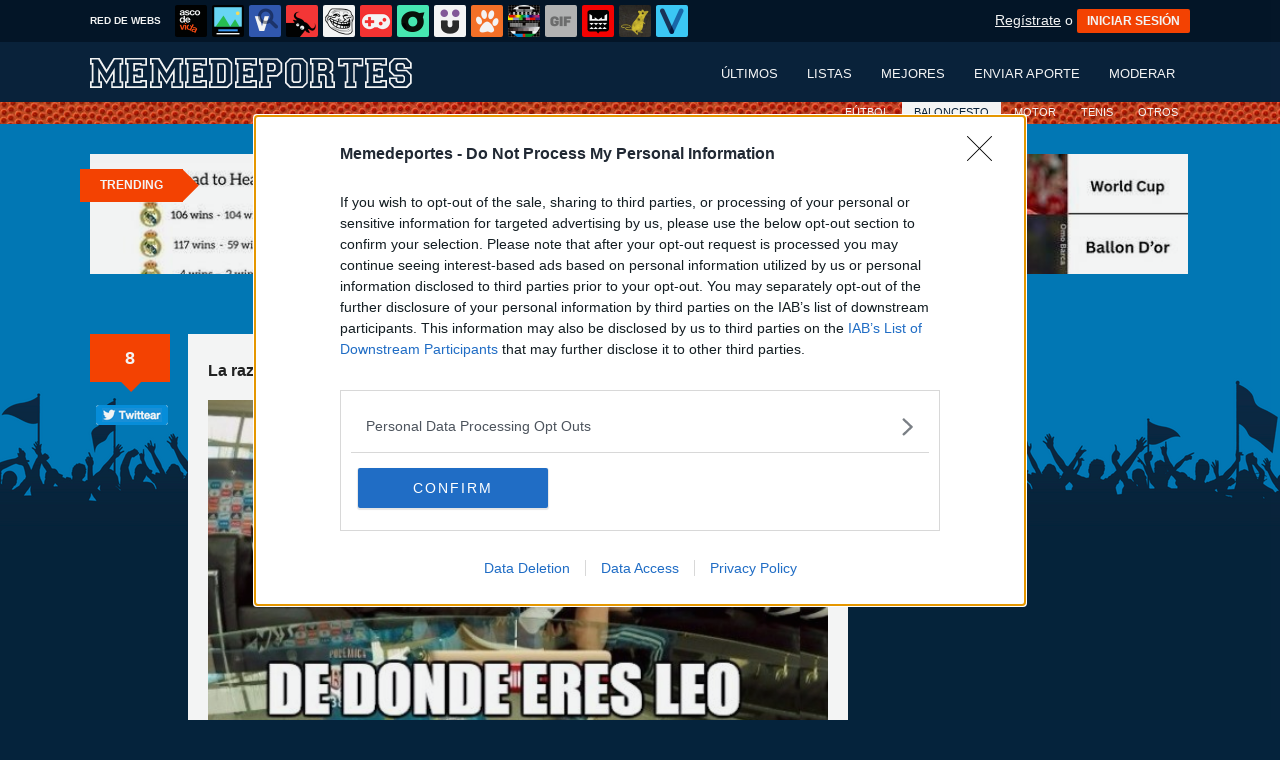

--- FILE ---
content_type: text/html; charset=utf-8
request_url: https://www.memedeportes.com/baloncesto/la-razon-por-la-que-messi-eligio-a-espana
body_size: 10686
content:
<!DOCTYPE html PUBLIC "-//W3C//DTD XHTML 1.0 Transitional//EN" "http://www.w3.org/TR/xhtml1/DTD/xhtml1-transitional.dtd">
<html xmlns="http://www.w3.org/1999/xhtml" xml:lang="ES" lang="ES" xmlns:fb="http://www.facebook.com/2008/fbml" xmlns:og="http://ogp.me/ns#">
<head>
<meta http-equiv="content-type" content="text/html; charset=UTF-8" />
<meta http-equiv="cache-control" content="no-cache">
<meta http-equiv="pragma" content="no-cache">
<meta http-equiv="expires" content="-1">

<meta name="author" content="memedeportes.com" />
<meta name="owner" content="memedeportes.com" />
<meta name="language" content="ES" />
<meta name="rating" content="General" />
<meta name="robots" content="index, follow" />
<meta name="title" content="[ MEMEDEPORTES ]  La raz&oacute;n por la que Messi eligi&oacute; a Espa&ntilde;a" />
<meta name="description" content="La raz&oacute;n por la que Messi eligi&oacute; a Espa&ntilde;a" />
<meta name="keywords" content="espa&ntilde;a,argentina,messi,Barcelona,sport,don quijote,baloncesto"/>


	<meta property="fb:admins" content="100009909161202" />
	<meta property="fb:app_id" content="411182966424482" />
	<meta property="fb:page_id" content="374984582559078" />
	<meta property="og:locale" content="es_ES" />
	<meta property="og:site_name" content="Memedeportes" />
	<meta property="og:url" content="https://www.memedeportes.com/baloncesto/la-razon-por-la-que-messi-eligio-a-espana" />
	<meta property="og:type" content="article" />
	<meta property="og:title" content="La raz&oacute;n por la que Messi eligi&oacute; a Espa&ntilde;a" />
	<meta property="og:description" content="Por Imparator" />
	<meta property="og:image" content="https://statics.memondo.com/p/99/mmds/2016/10/MMD_915475_4cbb4787f92e45a1955321193b0bbfd3_baloncesto_la_razon_por_la_que_messi_eligio_a_espana_thumb_fb.jpg?cb=3658487" />
	<meta property="og:image:width" content="940" />
	<meta property="og:image:height" content="492" />
		<meta property="twitter:card" content="summary_large_image" />
	<meta property="twitter:site" content="memedeportes" />
	<meta property="twitter:creator" content="@memedeportes" />
	<meta property="twitter:title" content="La raz&oacute;n por la que Messi eligi&oacute; a Espa&ntilde;a" />
	<meta property="twitter:description" content="Por Imparator" />
	<meta property="twitter:image" content="https://statics.memondo.com/p/99/mmds/2016/10/MMD_915475_4cbb4787f92e45a1955321193b0bbfd3_baloncesto_la_razon_por_la_que_messi_eligio_a_espana_thumb_fb.jpg?cb=3658487" />
	<meta property="twitter:domain" content="memedeportes.com" />
	
<meta name="google-site-verification" content="5tioqaXoDShq5_IOhQP_8Un4lNFJr3Nh3ig7OMUXQa8" />

			<link rel="stylesheet" media="screen" type="text/css" href="https://statics.memondo.com/memedeportes/css/mmd_1715248627.css" />
	<!--[if IE]>
<link rel="stylesheet" href="https://statics.memondo.com/memedeportes/css/IE6.css" type="text/css" />
<script type="text/javascript" src="https://statics.memondo.com/memedeportes/js/iepngfix_tilebg.js"></script>
<![endif]-->
<!--[if lt IE 8]>
<link rel="stylesheet" href="https://statics.memondo.com/memedeportes/css/IE7.css" type="text/css" />
<![endif]-->
<!--[if IE 8]>
<link rel="stylesheet" href="https://statics.memondo.com/memedeportes/css/IE8.css" type="text/css" />
<![endif]-->

<link href='https://fonts.googleapis.com/css?family=Graduate' rel='stylesheet' type='text/css'>

	<script>
        var dyn_next_url = 'https://www.memedeportes.com/futbol/el-diario-as-se-baja-los-pantalones-y-escribe-esta-carta-de-disculpa-a-pique?dyn_loading=1&dyn_loading_comments=0&dyn_loading_recommended=0';
        var current_keywords = '';
        var requestsForNewPage = requestsForNewPage || [];
        var pageNumber = 0;
	</script>

<!-- Facebook Pixel Code -->
<script>
!function(f,b,e,v,n,t,s){if(f.fbq)return;n=f.fbq=function(){n.callMethod?
n.callMethod.apply(n,arguments):n.queue.push(arguments)};if(!f._fbq)f._fbq=n;
n.push=n;n.loaded=!0;n.version='2.0';n.queue=[];t=b.createElement(e);t.async=!0;
t.src=v;s=b.getElementsByTagName(e)[0];s.parentNode.insertBefore(t,s)}(window,
document,'script','//connect.facebook.net/en_US/fbevents.js');

fbq('init', '1148165025200069');
fbq('track', "PageView");</script>
<noscript><img height="1" width="1" style="display:none"
src="https://www.facebook.com/tr?id=1148165025200069&ev=PageView&noscript=1"
/></noscript>
<!-- End Facebook Pixel Code -->

<script type="text/javascript" language="javascript">

	var DOCUMENT_ROOT = 'https://www.memedeportes.com';
	var USERNAME_MIN_LENGTH = 3;
	var USERNAME_MAX_LENGTH = 50;
	var COMMENT_HIGH_RATE = 30;
	var COMMENT_LOW_RATE = -25;
	var RECAPTCHA_PUBLICKEY = '6LewZNISAAAAABCk4wuOefnLU8KAODcPBBdt8QJl';

	var RecaptchaOptions = {
		theme: 'clean'
	};

</script>
<script async src="https://sc-devel.s3.eu-central-1.amazonaws.com/sc-tagmanager/memondo.js"></script>

<link rel="shortcut icon" href="https://statics.memedeportes.com/images/favicon.gif" />
<link rel="alternate" type="application/rss+xml" title="S&iacute;guenos v&iacute;a RSS" href="http://feeds2.feedburner.com/memedeportes" />




<title>[ MEMEDEPORTES ]  La raz&oacute;n por la que Messi eligi&oacute; a Espa&ntilde;a</title>
<script type='text/javascript'>
var googletag = googletag || {};
googletag.cmd = googletag.cmd || [];
var abp;
    var Keyword = ["españa","argentina","messi","Barcelona","sport","don quijote","baloncesto","mpost"];
</script>



<script type="text/javascript" language="javascript">var hash_me = 'ba721be4b7fc7c5d2096be2aceba07450f4f5686'</script>

<script>
var DOMContentLoaded = function () { var r=document.readyState; if(typeof jQuery !== 'undefined' && (r=='loaded'||r=='interactive'||r=='complete')) jQuery.ready(); else setTimeout(DOMContentLoaded,100); };
if ( document.addEventListener ) document.addEventListener( "DOMContentLoaded", DOMContentLoaded, false );
else if ( document.attachEvent ) document.attachEvent("onreadystatechange", DOMContentLoaded);
</script>

</head>

<body>

<div id="fb-root"></div>

<a id="to_top" class="to_top" href="#to_top">Arriba</a>



<div class="mnd-bar">
	<div class="page-width">
		<button class="mnd-logo btn-expand-mnd-sites">
			
			RED DE WEBS		</button>
		<ul class="site-list">
													<li>
				<a href="https://www.ascodevida.com/?mref=9" title="Asco de vida">
					<div class="favicon adv "></div>
					<span>Asco de vida</span>
				</a>
			</li>
														<li>
				<a href="https://www.cuantarazon.com/?mref=9" title="Cuánta razón">
					<div class="favicon cr "></div>
					<span>Cuánta razón</span>
				</a>
			</li>
																					<li>
				<a href="https://www.vistoenlasredes.com/?mref=9" title="Visto en las Redes">
					<div class="favicon vef "></div>
					<span>Visto en las Redes</span>
				</a>
			</li>
														<li>
				<a href="https://www.asivaespana.com/?mref=9" title="Así va España">
					<div class="favicon ave "></div>
					<span>Así va España</span>
				</a>
			</li>
														<li>
				<a href="https://www.cuantocabron.com/?mref=9" title="Cuánto cabrón">
					<div class="favicon cc "></div>
					<span>Cuánto cabrón</span>
				</a>
			</li>
														<li>
				<a href="https://www.vrutal.com/?mref=9" title="Vrutal">
					<div class="favicon vru "></div>
					<span>Vrutal</span>
				</a>
			</li>
														<li>
				<a href="http://www.cribeo.com/?mref=9" title="Cribeo">
					<div class="favicon cri "></div>
					<span>Cribeo</span>
				</a>
			</li>
														<li>
				<a href="https://www.humorenserie.com/?mref=9" title="Humor en serie">
					<div class="favicon hes "></div>
					<span>Humor en serie</span>
				</a>
			</li>
														<li>
				<a href="https://www.cuantafauna.com/?mref=9" title="Cuánta Fauna">
					<div class="favicon cf "></div>
					<span>Cuánta Fauna</span>
				</a>
			</li>
														<li>
				<a href="https://www.notengotele.com/?mref=9" title="No tengo tele">
					<div class="favicon ntt "></div>
					<span>No tengo tele</span>
				</a>
			</li>
														<li>
				<a href="https://www.vayagif.com/?mref=9" title="Vaya gif">
					<div class="favicon gif "></div>
					<span>Vaya gif</span>
				</a>
			</li>
														<li>
				<a href="https://www.teniaquedecirlo.com/?mref=9" title="Tenía que decirlo">
					<div class="favicon tqd "></div>
					<span>Tenía que decirlo</span>
				</a>
			</li>
														<li>
				<a href="https://www.ahorradororata.com/?mref=9" title="Ahorrador o rata">
					<div class="favicon aor "></div>
					<span>Ahorrador o rata</span>
				</a>
			</li>
														<li>
				<a href="https://www.viralizalo.com/?mref=9" title="Viralizalo">
					<div class="favicon vir "></div>
					<span>Viralizalo</span>
				</a>
			</li>
												</ul>
		<button class="mnd-toggle btn-toggle-mnd-sites">
			<svg class="icon icon-plus" viewBox="0 0 24 24">
				<path d="M21 9h-6v-6c0-1.656-1.344-3-3-3s-3 1.344-3 3l0.106 6h-6.106c-1.656 0-3 1.344-3 3s1.344 3 3 3l6.106-0.107-0.106 6.107c0 1.656 1.344 3 3 3s3-1.344 3-3v-6.107l6 0.107c1.656 0 3-1.344 3-3s-1.344-3-3-3z"/>
			</svg>
		</button>
		<button class="mnd-toggle btn-collapse-mnd-sites">
			<svg class="icon icon-plus" viewBox="0 0 24 24">
				<path d="M21 9h-6v-6c0-1.656-1.344-3-3-3s-3 1.344-3 3l0.106 6h-6.106c-1.656 0-3 1.344-3 3s1.344 3 3 3l6.106-0.107-0.106 6.107c0 1.656 1.344 3 3 3s3-1.344 3-3v-6.107l6 0.107c1.656 0 3-1.344 3-3s-1.344-3-3-3z"/>
			</svg>
		</button>
		<div class="user desktop-only">
			
										<a href="https://www.memedeportes.com/registro" class="btn-signup" >Regístrate</a> o <a href="https://www.memedeportes.com/login" class="btn btn-signin">INICIAR SESIÓN</a>
						
		</div>
	</div>
</div>






<!--<div id="especial"></div>-->
<div id="header">
	<div class="headerContainer">
		<div id="logo"><a href="https://www.memedeportes.com" title="Ir a la página de inicio"></a></div>		
        <div id="menu">
		    
        
           	<ul id="nav">
                <li><a href="https://www.memedeportes.com" title="Últimas entradas" >Últimos</a></li>
                <li><a href="https://www.memedeportes.com/listas" title="Listas y otros artículos" >Listas</a></li>
                
               	
                <li><a href="https://www.memedeportes.com/top/dia" title="Si es el contenido m&aacute;s votado, ser&aacute; por algo &#191;no?" >Mejores</a></li>
               	<li><a href="https://www.memedeportes.com/enviar" title="Envíanos material para publicar" >Enviar aporte</a></li>
               	<li><a href="https://www.memedeportes.com/moderar" title="Ay&uacute;danos a decidir qu&eacute; publicar" >Moderar</a></li>
            </ul>
         </div>
         <div class="clear"></div>
	</div>	
</div>
<div class="clear"></div>
<div id="subheader" style="background: transparent url(https://www.memedeportes.com/images/baloncesto.jpg) repeat;">
	<div class="headerContainer">	
              <div id="menu">
           	<ul id="nav">
           			               	<li><a href="https://www.memedeportes.com/futbol" title="Últimas entradas de fútbol" >FÚTBOL</a></li>
					<li><a href="https://www.memedeportes.com/baloncesto" title="Últimas entradas de baloncesto" class="active">BALONCESTO</a></li>
	               	<li><a href="https://www.memedeportes.com/motor" title="Últimas entradas de motor" >MOTOR</a></li>
	               	<li class="especial"><a href="https://www.memedeportes.com/tenis" title="Últimas entradas de tenis" >TENIS</a></li>
	               	<li class="especial"><a href="https://www.memedeportes.com/otros" title="Últimas entradas de otros deportes" >OTROS</a></li>
           		               </ul>
              <div class="clear"></div>
           </div>
        <div class="clear"></div>
	</div>	
  <div class="clear"></div>
</div>



<div id="trending">	
	<h2 class="arrow">Trending</h2>
	
		<a href="https://www.memedeportes.com/futbol/nadie-puede-con-papa"><img src="https://statics.memondo.com/p/99/mmds/2025/11/MMD_1232242_e581fc769cb64ad5adc52dbecaccf7c2_futbol_nadie_puede_con_papa_thumb_1.jpg?cb=8589896" ></a>
	
		<a href="https://www.memedeportes.com/futbol/mbappe-ha-recogido-hoy-su-merecido-premio-felicidades"><img src="https://statics.memondo.com/p/99/mmds/2025/10/MMD_1232222_e2d203d32d8f498a9919c13800ef95e4_futbol_mbappe_ha_recogido_hoy_su_merecido_premio_felicidades_thumb_1.jpg?cb=1427104" ></a>
	
		<a href="https://www.memedeportes.com/futbol/esta-foto-salio-durisima"><img src="https://statics.memondo.com/p/99/mmds/2025/10/MMD_1232195_be1370db6c0c440494437de1d3f87da6_futbol_esta_foto_salio_durisima_thumb_1.jpg?cb=631301" ></a>
	
		<a href="https://www.memedeportes.com/futbol/el-unico-que-lo-gano-todo"><img src="https://statics.memondo.com/p/99/mmds/2025/11/MMD_1232236_512bc20f410840c9885116e15f5631b4_futbol_el_unico_que_lo_gano_todo_thumb_1.jpg?cb=8516978" class="nomargin"></a>
	
	</div>

<div id="banner_header" class="b728" style="margin:15px auto 15px auto">
	
					<!-- BANNER: mega_generico --><!-- Memondo_Memedeportes_Search_TCL -->
<div id='div-gpt-ad-1424170857255-0' style='display:none;'>
<script type='text/javascript'>
googletag.cmd.push(function() { googletag.display('div-gpt-ad-1424170857255-0'); });
</script>
</div>
			
</div>



	<div id="container">

		<div id="nubes"></div>
		<div id="main">

			<div class="box story">
	<div class="meta_content">
		<a class="tag" href="https://www.memedeportes.com/baloncesto/la-razon-por-la-que-messi-eligio-a-espana#comments_title" title="8 comentarios">8</a><br/>
		<span>
			<div class="fb-like" style="background: #fff; border-radius: 5px; margin-bottom: 20px; overflow: hidden;" data-href="https://www.memedeportes.com/baloncesto/la-razon-por-la-que-messi-eligio-a-espana" data-width="73" data-layout="box_count" data-action="like" data-size="small" data-show-faces="false" data-share="false"></div>
		</span>
		<span>
			
			<a target="_blank" href="http://www.twitter.com/share?url=https://www.memedeportes.com/baloncesto/https://www.memedeportes.com/baloncesto/la-razon-por-la-que-messi-eligio-a-espana&amp;text=La razón por la que Messi eligió a España&amp;related=memedeportes">
				<img alt="Compartir en Twitter" src="https://www.memedeportes.com/images_common/twittear.png">
			</a>
		</span>
	</div>

	<div class="box_content shadow_box " >

					<div class="pre">
		           <a href="https://www.memedeportes.com/usuarios/imparator">imparator</a><br/>Enviado el 11 oct 2016, 13:54		    </div>
			<h2 class="home_header storyTitle"><a href="https://www.memedeportes.com/baloncesto/la-razon-por-la-que-messi-eligio-a-espana">La razón por la que Messi eligió a España</a></h2>
		

	    <div class="story_content" >

	    	<div class="img_cont">

			    
			    

			    
				

				    					    																															<a href="https://www.memedeportes.com/baloncesto/la-razon-por-la-que-messi-eligio-a-espana" class="image-wrapper">
										<img src="https://statics.memondo.com/p/99/mmds/2016/10/MMD_915475_4cbb4787f92e45a1955321193b0bbfd3_baloncesto_la_razon_por_la_que_messi_eligio_a_espana.jpg?cb=3658487" alt="915475 - La razón por la que Messi eligió a España" /></a>
									</a>
																														<h3> </h3>
														
							
					    				    			    
			</div>

	    </div>

						<div class="votes 915475">
        	<span>
				<span id="vota_bueno_915475"><a href="" rel="915475,205,1" class="vote good_vote">205 ☺</a></span>
			</span>

			<span>
				<a class="comment_bubble" href="https://www.memedeportes.com/baloncesto/la-razon-por-la-que-messi-eligio-a-espana#comments_title" title="8 comentarios">8</a>
			</span>

			
									<span><a href="https://www.memedeportes.com/login" title="A&ntilde;adir a mis Favoritos" class="favoritos_fake">A favoritos</a></span>
							

        </div>
				
		

		
	    
	    	    


				<div class="source">
			Vía: http://sport.es/es/noticias/barca/argentina-estallan-contra-messi-una-verguenza-5367339		</div>
		
		    		
		
					    		<div class="tags">
						<a href="https://www.memedeportes.com/busqueda/0/españa"><strong>españa</strong></a>
						<a href="https://www.memedeportes.com/busqueda/0/argentina"><strong>argentina</strong></a>
						<a href="https://www.memedeportes.com/busqueda/0/messi"><strong>messi</strong></a>
						<a href="https://www.memedeportes.com/busqueda/0/Barcelona"><strong>Barcelona</strong></a>
						<a href="https://www.memedeportes.com/busqueda/0/sport"><strong>sport</strong></a>
						<a href="https://www.memedeportes.com/busqueda/0/don quijote"><strong>don quijote</strong></a>
					</div>
		
		    		
						
		

	   		<div class="meta">
				

			<div class="sharethis">
			<a class="button_pinterest" title="Compartir en Pinterest" href="http://www.pinterest.com/pin/create/button/?url=https://www.memedeportes.com/baloncesto/la-razon-por-la-que-messi-eligio-a-espana&media=https://statics.memondo.com/p/99/mmds/2016/10/MMD_915475_4cbb4787f92e45a1955321193b0bbfd3_baloncesto_la_razon_por_la_que_messi_eligio_a_espana_thumb.jpg?cb=3658487&description=La razón por la que Messi eligió a España" target="_blank">
				<span class="share_button share_button_pinterest" style="margin-top:0px;"><span class="at_a11y">Compartir en Pinterest</span></span>
			</a>
			<a class="button_tumblr" title="Compartir en Tumblr" href="http://tumblr.com/share/link?v=3&u=https://www.memedeportes.com/baloncesto/la-razon-por-la-que-messi-eligio-a-espana&t=La razón por la que Messi eligió a España&s=" target="_blank">
				<span class="share_button share_button_tumblr" style="margin-top:0px;"><span class="at_a11y">Compartir en tumblr</span></span>
			</a>
			<a class="button_google" title="Compartir en Google+" href="https://plus.google.com/share?url=https://www.memedeportes.com/baloncesto/la-razon-por-la-que-messi-eligio-a-espana" target="_blank">
				<span class="share_button share_button_google" style="margin-top:0px;"><span class="at_a11y">Compartir en Google+</span></span>
			</a>
			<a class="button_meneame" title="Compartir en Menéame" href="http://www.meneame.net/login.php?return=/submit.php?url=https://www.memedeportes.com/baloncesto/la-razon-por-la-que-messi-eligio-a-espana" target="_blank">
				<span class="share_button share_button_meneame" style="margin-top:0px;"><span class="at_a11y">Compartir en meneame</span></span>
			</a>
		</div>

		<div style="text-align:center;float:right;">
			<div style="margin-right:7px;display:inline;">
				<img class="fb-share-button-static" data-url="https://www.memedeportes.com/baloncesto/la-razon-por-la-que-messi-eligio-a-espana" alt="Compartir en Facebook" src="https://s.memondo.com/images/facebook_button_share.png">


			</div>

			
			<div style="margin-right:7px;display:inline;">
				<a target="_blank" href="https://twitter.com/intent/tweet?url=https://www.memedeportes.com/baloncesto/la-razon-por-la-que-messi-eligio-a-espana&amp;text=La razón por la que Messi eligió a España...&amp;via=memedeportes">
    <img alt="Compartir en Twitter" src="https://s.memondo.com/images/twitter_button_share.png">

</a>

			</div>
		</div>
	


	    	<div class="clear"></div>
	    </div>
	    <div class="clear"></div>
		

		
	</div>

    <div class="clear"></div>

</div>





	<div class="left also_interested">
		<h2>Quizás también te interese:</h2>
					<a href="https://www.memedeportes.com/futbol/gif-atentos-a-la-elastica-que-nos-deja-sam-larsson" title="Enlace a GIF: Atentos a la elástica que nos deja Sam Larsson"><img src="https://statics.memondo.com/p/99/mmds/2017/03/MMD_954129_39c78c1594dc4656a87cf33f30bb4107_futbol_atentos_a_la_elastica_que_nos_deja_sam_larsson_thumb_1.jpg?cb=42638" alt="Enlace a GIF: Atentos a la elástica que nos deja Sam Larsson" /></a>
					<a href="https://www.memedeportes.com/futbol/lo-de-messi-no-es-normal-1" title="Enlace a Lo de  Messi no es normal"><img src="https://statics.memondo.com/p/99/mmds/2019/02/MMD_1065414_78f8fc5887f74b28bda398bf18d3bf9b_futbol_lo_de_messi_no_es_normal_1_thumb_1.jpg?cb=699460" alt="Enlace a Lo de  Messi no es normal" /></a>
					<a href="https://www.memedeportes.com/futbol/laporta-llegando-a-la-directiva-del-barca" title="Enlace a Laporta llegando a la directiva del Barça"><img src="https://statics.memondo.com/p/99/mmds/2020/10/MMD_1119123_79cc6d41074b4736a8eaa079aee34848_futbol_laporta_llegando_a_la_directiva_del_barca_thumb_1.jpg?cb=3949349" alt="Enlace a Laporta llegando a la directiva del Barça" /></a>
					<a href="https://www.memedeportes.com/futbol/para-toda-la-vida" title="Enlace a Para toda la vida..."><img src="https://statics.memondo.com/p/99/mmds/2025/03/MMD_1216880_f8ce7781bee0439383e8cac99f15e570_futbol_para_toda_la_vida_thumb_1.jpg?cb=1339883" alt="Enlace a Para toda la vida..." /></a>
			</div>

<div class="clear"></div>


	


			<div id="comments_box">
			
				
					<h2 class="left" id="comments_title">Comentarios [8]</h2>
					<div class="comment_order">
						<a href="https://www.memedeportes.com/baloncesto/la-razon-por-la-que-messi-eligio-a-espana" title="Ordenar seg&uacute;n mejores comentarios" class="petit ">Por mejores</a>
						<a href="https://www.memedeportes.com/baloncesto/la-razon-por-la-que-messi-eligio-a-espana/p/1/cronologico" title="Ordenar por orden cronológico" class="petit current">Por orden cronológico</a>
					</div>

					<div class="clear"></div>


					
																		<div class="clear"></div><div class="distinguished"><span>destacado</span></div>		<div class="box   comment_box  shadow_box highlighted" id="comment_2780763">		        	

		<div class="userbox"  id="2">

		<a class="" href="https://www.memedeportes.com/usuarios/donjuanfrancisco" title="¿Y este icono?"></a>

            <div class="avatar">
                <a href="https://www.memedeportes.com/usuarios/donjuanfrancisco" title="donjuanfrancisco"><img src="https://statics.memedeportes.com/images/avatars/avatar1.gif?1762045309" alt="" class="lazy_img" /></a>
                </div>
                <div class="userinfo">
                #2 por <a href="https://www.memedeportes.com/usuarios/donjuanfrancisco" title="donjuanfrancisco">donjuanfrancisco</a><br/>11 oct 2016, 18:33
		</div>
			
               
            </div> 
        <p class="highlighted">Hoy follo y mañana fatatas
	</p>    
	
	<div class="comment_reply" id="comment_reply_2780763" rel="2">
							</div>

	<div class="comment_feedback" id="comment_feedback_2780763">
		
			<a href="" title="A favor de este mensaje" class="comment_support vote_comment" rel="2780763,1"><small>A favor</small></a>	
			<a href="" title="En contra de este mensaje" class="comment_against vote_comment" rel="2780763,2"><small>En contra</small></a>						

		
			<span class="comment_votes positive">61</span><small>(71 votos) </small>
	</div>
    <div class="clear"></div>
    
    
    
	    
</div>
												
						
						

																				<div class="box   comment_box  shadow_box " id="comment_2780761">		        	

		<div class="userbox"  id="1">

		<a class="" href="https://www.memedeportes.com/usuarios/visionarymenorestmpr" title="¿Y este icono?"></a>

            <div class="avatar">
                <a href="https://www.memedeportes.com/usuarios/visionarymenorestmpr" title="visionarymenorestmpr"><img src="https://avatars.memondo.com/2d4/2d48b4c9a61e00cd337d0997ac0e6bd2_small.jpg?1762045309" alt="" class="lazy_img" /></a>
                </div>
                <div class="userinfo">
                #1 por <a href="https://www.memedeportes.com/usuarios/visionarymenorestmpr" title="visionarymenorestmpr">visionarymenorestmpr</a><br/>11 oct 2016, 18:32
		</div>
			
               
            </div> 
        <p >pero y si messi en ese partido estaba medio lesionado hombre, por eso no lo jugó!!!
	</p>    
	
	<div class="comment_reply" id="comment_reply_2780761" rel="1">
							</div>

	<div class="comment_feedback" id="comment_feedback_2780761">
		
			<a href="" title="A favor de este mensaje" class="comment_support vote_comment" rel="2780761,1"><small>A favor</small></a>	
			<a href="" title="En contra de este mensaje" class="comment_against vote_comment" rel="2780761,2"><small>En contra</small></a>						

		
			<span class="comment_votes positive">22</span><small>(24 votos) </small>
	</div>
    <div class="clear"></div>
    
    
    
	    
</div>
												
						
						

																				<div class="box   comment_box  shadow_box " id="comment_2780789">		        	

		<div class="userbox"  id="3">

		<a class="" href="https://www.memedeportes.com/usuarios/we_love_mmd" title="¿Y este icono?"></a>

            <div class="avatar">
                <a href="https://www.memedeportes.com/usuarios/we_love_mmd" title="we_love_mmd"><img src="https://avatars.memondo.com/3f6/3f69ef3ff39d80138cf20e65dc544d22_small.jpg?1762045309" alt="" class="lazy_img" /></a>
                </div>
                <div class="userinfo">
                #3 por <a href="https://www.memedeportes.com/usuarios/we_love_mmd" title="we_love_mmd">we_love_mmd</a><br/>11 oct 2016, 18:53
		</div>
			
               
            </div> 
        <p >Si Messi se hubiera nacionalizado español!!
	</p>    
	
	<div class="comment_reply" id="comment_reply_2780789" rel="3">
						<a href="" title="Ver respuestas al comentario" class="view_replies" rel="915475,3">2</a>	</div>

	<div class="comment_feedback" id="comment_feedback_2780789">
		
			<a href="" title="A favor de este mensaje" class="comment_support vote_comment" rel="2780789,1"><small>A favor</small></a>	
			<a href="" title="En contra de este mensaje" class="comment_against vote_comment" rel="2780789,2"><small>En contra</small></a>						

		
			<span class="comment_votes positive">21</span><small>(27 votos) </small>
	</div>
    <div class="clear"></div>
    
    
    
	    
</div>
												
						
						

																				<div class="box   comment_box  shadow_box " id="comment_2780814">		        	

		<div class="userbox"  id="6">

		<a class="" href="https://www.memedeportes.com/usuarios/mr11championsy32ligas" title="¿Y este icono?"></a>

            <div class="avatar">
                <a href="https://www.memedeportes.com/usuarios/mr11championsy32ligas" title="mr11championsy32ligas"><img src="https://statics.memedeportes.com/images/avatars/avatar1.gif?1762045309" alt="" class="lazy_img" /></a>
                </div>
                <div class="userinfo">
                #6 por <a href="https://www.memedeportes.com/usuarios/mr11championsy32ligas" title="mr11championsy32ligas">mr11championsy32ligas</a><br/>11 oct 2016, 19:09
		</div>
			
               
            </div> 
        <p ><a class="tooltip_target" id="target#3 ">#3 </a><span class="tooltip_content" style="display:"><strong>#3  we_love_mmd dijo:</strong> Si Messi se hubiera nacionalizado español!!</span>Le habriamos echo lo mismo
	</p>    
	
	<div class="comment_reply" id="comment_reply_2780814" rel="6">
							</div>

	<div class="comment_feedback" id="comment_feedback_2780814">
		
			<a href="" title="A favor de este mensaje" class="comment_support vote_comment" rel="2780814,1"><small>A favor</small></a>	
			<a href="" title="En contra de este mensaje" class="comment_against vote_comment" rel="2780814,2"><small>En contra</small></a>						

		
			<span class="comment_votes positive">12</span><small>(28 votos) </small>
	</div>
    <div class="clear"></div>
    
    
    
	    
</div>
												
						
						

																				<div class="box   comment_box  shadow_box " id="comment_2780791">		        	

		<div class="userbox"  id="5">

		<a class="" href="https://www.memedeportes.com/usuarios/lambo18" title="¿Y este icono?"></a>

            <div class="avatar">
                <a href="https://www.memedeportes.com/usuarios/lambo18" title="lambo18"><img src="https://avatars.memondo.com/204/2048078a8c7c7ae161d062cfbf89786f_small.jpg?1762045309" alt="" class="lazy_img" /></a>
                </div>
                <div class="userinfo">
                #5 por <a href="https://www.memedeportes.com/usuarios/lambo18" title="lambo18">lambo18</a><br/>11 oct 2016, 18:55
		</div>
			
               
            </div> 
        <p ><a class="tooltip_target" id="target#3 ">#3 </a><span class="tooltip_content" style="display:"><strong>#3  we_love_mmd dijo:</strong> Si Messi se hubiera nacionalizado español!!</span><a class="mention" href="https://www.memedeportes.com/usuarios/we_love_mmd">@we_love_mmd</a> tiene la nacionalidad española
	</p>    
	
	<div class="comment_reply" id="comment_reply_2780791" rel="5">
							</div>

	<div class="comment_feedback" id="comment_feedback_2780791">
		
			<a href="" title="A favor de este mensaje" class="comment_support vote_comment" rel="2780791,1"><small>A favor</small></a>	
			<a href="" title="En contra de este mensaje" class="comment_against vote_comment" rel="2780791,2"><small>En contra</small></a>						

		
			<span class="comment_votes positive">9</span><small>(11 votos) </small>
	</div>
    <div class="clear"></div>
    
    
    
	    
</div>
												
						
						

																				<div class="box   comment_box  shadow_box " id="comment_2780945">		        	

		<div class="userbox"  id="9">

		<a class="" href="https://www.memedeportes.com/usuarios/daxs96" title="¿Y este icono?"></a>

            <div class="avatar">
                <a href="https://www.memedeportes.com/usuarios/daxs96" title="daxs96"><img src="https://avatars.memondo.com/2fd/2fd84ddef80b23f5bca7bf5eb451252c_small.jpg?1762045309" alt="" class="lazy_img" /></a>
                </div>
                <div class="userinfo">
                #9 por <a href="https://www.memedeportes.com/usuarios/daxs96" title="daxs96">daxs96</a><br/>11 oct 2016, 20:09
		</div>
			
               
            </div> 
        <p >Messi tiene la nacionalidad española pero eligió Argentina
	</p>    
	
	<div class="comment_reply" id="comment_reply_2780945" rel="9">
							</div>

	<div class="comment_feedback" id="comment_feedback_2780945">
		
			<a href="" title="A favor de este mensaje" class="comment_support vote_comment" rel="2780945,1"><small>A favor</small></a>	
			<a href="" title="En contra de este mensaje" class="comment_against vote_comment" rel="2780945,2"><small>En contra</small></a>						

		
			<span class="comment_votes positive">8</span><small>(8 votos) </small>
	</div>
    <div class="clear"></div>
    
    
    
	    
</div>
												
						
						

																				<div class="box   comment_box  shadow_box " id="comment_2780912">		        	

		<div class="userbox"  id="8">

		<a class="" href="https://www.memedeportes.com/usuarios/migatonosellamaguantes" title="¿Y este icono?"></a>

            <div class="avatar">
                <a href="https://www.memedeportes.com/usuarios/migatonosellamaguantes" title="migatonosellamaguantes"><img src="https://avatars.memondo.com/968/96863d8c35fb62c3783b463865d19b97_small.jpg?1762045309" alt="" class="lazy_img" /></a>
                </div>
                <div class="userinfo">
                #8 por <a href="https://www.memedeportes.com/usuarios/migatonosellamaguantes" title="migatonosellamaguantes">migatonosellamaguantes</a><br/>11 oct 2016, 19:52
		</div>
			
               
            </div> 
        <p >la noticia es de hace mas de un mes, ¿a que viene esto ahora? Aparte messi tiene la doble nacionalidad desde hace años pero nunca quiso representar a españa.
	</p>    
	
	<div class="comment_reply" id="comment_reply_2780912" rel="8">
							</div>

	<div class="comment_feedback" id="comment_feedback_2780912">
		
			<a href="" title="A favor de este mensaje" class="comment_support vote_comment" rel="2780912,1"><small>A favor</small></a>	
			<a href="" title="En contra de este mensaje" class="comment_against vote_comment" rel="2780912,2"><small>En contra</small></a>						

		
			<span class="comment_votes positive">2</span><small>(2 votos) </small>
	</div>
    <div class="clear"></div>
    
    
    
	    
</div>
												
						
						

																	
						
						

																				<div class="box   comment_box  shadow_box " id="comment_2780790">		        	

		<div class="userbox"  id="4">

		<a class="" href="https://www.memedeportes.com/usuarios/poesiaurbanaalcuadrado" title="¿Y este icono?"></a>

            <div class="avatar">
                <a href="https://www.memedeportes.com/usuarios/poesiaurbanaalcuadrado" title="poesiaurbanaalcuadrado"><img src="https://avatars.memondo.com/ca0/ca0c6a96f7fb7c3607bd239c07addb3f_small.jpg?1762045309" alt="" class="lazy_img" /></a>
                </div>
                <div class="userinfo">
                #4 por <a href="https://www.memedeportes.com/usuarios/poesiaurbanaalcuadrado" title="poesiaurbanaalcuadrado">poesiaurbanaalcuadrado</a><br/>11 oct 2016, 18:55
		</div>
			
               
            </div> 
        <p >Resumen de Messi con su selección:<br />
- Comienza competición, buenos partidos, final, penaltis,  falla, es un pecho frío, queda semifinalista, media Argentina le odia, dice q se va, ahora los argentinos lloran, vuelve, nadie se acuerda de la final perdida y a empezar de nuevo
	</p>    
	
	<div class="comment_reply" id="comment_reply_2780790" rel="4">
							</div>

	<div class="comment_feedback" id="comment_feedback_2780790">
		
			<a href="" title="A favor de este mensaje" class="comment_support vote_comment" rel="2780790,1"><small>A favor</small></a>	
			<a href="" title="En contra de este mensaje" class="comment_against vote_comment" rel="2780790,2"><small>En contra</small></a>						

		
			<span class="comment_votes neutral">0</span><small>(12 votos) </small>
	</div>
    <div class="clear"></div>
    
    
    
	    
</div>
												
						
						

																	

							<div class="box expl">

				<h1>Deja tu comentario</h1>

				
											Necesitas tener una cuenta en memedeportes.com para poder dejar comentarios. <br/><br/>
						<a href="https://www.memedeportes.com/registro" title="Registra tu cuenta">&#161;Registra tu cuenta ahora!</a>
										</div>
				
			
		</div><!-- end comments_box -->
	

<div id="banner_footer">

<!-- BANNER: footer_generico --><!-- Memondo_Memedeportes_Search_BCL -->
<div id='div-gpt-ad-1424170743264-0' style='display:none;'>
<script type='text/javascript'>
googletag.cmd.push(function() { googletag.display('div-gpt-ad-1424170743264-0'); });
</script>
</div>
<!-- Memondo_Memedeportes_Search_BCL out-of-page -->
<div id='div-gpt-ad-1424170743264-0-oop' style='display:none;'>
<script type='text/javascript'>
googletag.cmd.push(function() { googletag.display('div-gpt-ad-1424170743264-0-oop'); });
</script>
</div>
</div>




		</div><!-- end main -->

		<div id="sidebar">

    <div id="navigation">

        <div class="section">

        	

						<br style="line-height:2" />
			
			<div class="banner b300 shadow_box" style="margin-top:0">
		        
			    							<!-- BANNER: roba_generico --><!-- Memondo_Memedeportes_Search_TR2 -->
<div id='div-gpt-ad-1424170912210-0' style='display:none;'>
<script type='text/javascript'>
googletag.cmd.push(function() { googletag.display('div-gpt-ad-1424170912210-0'); });
</script>
</div>
								    
			</div>
			

			
            <div id="search" class="clear clearfix">
            	<h2 id="search_">B&uacute;squeda</h2>
                <form name="searchBox" id="searchBox" action="https://www.memedeportes.com/busqueda" method="post">
                    <input type="text" name="text" value="" class="shadow_box" style="width:210px"/>
                    <input type="submit" name="submitBusqueda" value="Buscar" class="submit" style="float:right" />
                    <span class="block"><a href="https://www.memedeportes.com/busqueda_avanzada">B&uacute;squeda avanzada</a></span>
                    <input type="hidden" value="3bc0e6e5077316a67e8f11ab921b604df7d7964ee953fe001d034d3dd98b3b3a" name="token_form" />
                </form>
            </div>

			            <h2>Lo mejor de ayer</h2>
            <div class="best_rated banner b300 shadow_box">
				<a href="https://www.memedeportes.com/futbol/no-hombre-no-28" title="No hombre no...">
					<img src="https://statics.memondo.com/p/99/mmds/2025/11/MMD_1232241_55399c433fc243fbb4f71137ec0760da_futbol_no_hombre_no_28_thumb.jpg?cb=9210045" alt="Mejor de ayer" width="300" />
				</a>
            </div>
			
			

			
			<h2>Ranking de usuarios</h2>
			<div class="best_rated">
				 <div class="rank-tabs">

       <div class="rank">
           <input type="radio" id="tab-1" name="tab-group-1" checked>
           <label for="tab-1">Día</label>

           <div class="featured-users-wrapp">
                <ul class="featured-users-list">
                						<li><a href="https://www.memedeportes.com/usuarios/jeremy_malpieu"><div class="user-avatar tooltip" style="background-image: url(https://avatars.memondo.com/3b8/3b8530bc055e2f4a4e4c77bae7be06ec.jpg)" title="Perfil de jeremy_malpieu"></div><div class="user-name tooltip" title="Perfil de jeremy_malpieu"><h3>jeremy_malpieu</h3><span class="score">6176 puntos</span></div></a></li>                	
                						<li><a href="https://www.memedeportes.com/usuarios/errejota"><div class="user-avatar tooltip" style="background-image: url(https://avatars.memondo.com/e74/e743a091199384909e62fdb62d701810.jpg)" title="Perfil de errejota"></div><div class="user-name tooltip" title="Perfil de errejota"><h3>errejota</h3><span class="score">3077 puntos</span></div></a></li>                	
                						<li><a href="https://www.memedeportes.com/usuarios/rere"><div class="user-avatar tooltip" style="background-image: url(https://avatars.memondo.com/02e/02e084667725030cc0388563c530b1ba.jpg)" title="Perfil de rere"></div><div class="user-name tooltip" title="Perfil de rere"><h3>rere</h3><span class="score">3050 puntos</span></div></a></li>                	
                						<li><a href="https://www.memedeportes.com/usuarios/leo_david"><div class="user-avatar tooltip" style="background-image: url(https://avatars.memondo.com/f4e/f4ece4c4f3908066d63ac67fabd650b0.jpg)" title="Perfil de leo_david"></div><div class="user-name tooltip" title="Perfil de leo_david"><h3>leo_david</h3><span class="score">2129 puntos</span></div></a></li>                	
                						<li><a href="https://www.memedeportes.com/usuarios/fer"><div class="user-avatar tooltip" style="background-image: url(https://avatars.memondo.com/9a1/9a1158154dfa42caddbd0694a4e9bdc8.jpg)" title="Perfil de fer"></div><div class="user-name tooltip" title="Perfil de fer"><h3>fer</h3><span class="score">2031 puntos</span></div></a></li>                	
                	                </ul>
                <div class="more">
                    <a href="https://www.memedeportes.com/ranking/diario">Ver ranking diario</a>
                </div>
           </div>
       </div>

       <div class="rank">
           <input type="radio" id="tab-2" name="tab-group-1">
           <label for="tab-2">Semana</label>

           <div class="featured-users-wrapp">
                <ul class="featured-users-list">
                						<li><a href="https://www.memedeportes.com/usuarios/jeremy_malpieu"><div class="user-avatar tooltip" style="background-image: url(https://avatars.memondo.com/3b8/3b8530bc055e2f4a4e4c77bae7be06ec.jpg)" title="Perfil de jeremy_malpieu"></div><div class="user-name tooltip" title="Perfil de jeremy_malpieu"><h3>jeremy_malpieu</h3><span class="score">21657 puntos</span></div></a></li>                	
                						<li><a href="https://www.memedeportes.com/usuarios/rere"><div class="user-avatar tooltip" style="background-image: url(https://avatars.memondo.com/02e/02e084667725030cc0388563c530b1ba.jpg)" title="Perfil de rere"></div><div class="user-name tooltip" title="Perfil de rere"><h3>rere</h3><span class="score">17477 puntos</span></div></a></li>                	
                						<li><a href="https://www.memedeportes.com/usuarios/fer"><div class="user-avatar tooltip" style="background-image: url(https://avatars.memondo.com/9a1/9a1158154dfa42caddbd0694a4e9bdc8.jpg)" title="Perfil de fer"></div><div class="user-name tooltip" title="Perfil de fer"><h3>fer</h3><span class="score">10284 puntos</span></div></a></li>                	
                						<li><a href="https://www.memedeportes.com/usuarios/123dale"><div class="user-avatar tooltip" style="background-image: url(https://statics.memedeportes.com/images/avatars/default.png)" title="Perfil de 123dale"></div><div class="user-name tooltip" title="Perfil de 123dale"><h3>123dale</h3><span class="score">10257 puntos</span></div></a></li>                	
                						<li><a href="https://www.memedeportes.com/usuarios/leo_david"><div class="user-avatar tooltip" style="background-image: url(https://avatars.memondo.com/f4e/f4ece4c4f3908066d63ac67fabd650b0.jpg)" title="Perfil de leo_david"></div><div class="user-name tooltip" title="Perfil de leo_david"><h3>leo_david</h3><span class="score">9404 puntos</span></div></a></li>                	
                	                </ul>
                <div class="more">
                    <a href="https://www.memedeportes.com/ranking/semanal">Ver ranking semanal</a>
                </div>
           </div>
       </div>

        <div class="rank">
           <input type="radio" id="tab-3" name="tab-group-1">
           <label for="tab-3">Mes</label>

           <div class="featured-users-wrapp">
                <ul class="featured-users-list">
                    					<li><a href="https://www.memedeportes.com/usuarios/jeremy_malpieu"><div class="user-avatar tooltip" style="background-image: url(https://avatars.memondo.com/3b8/3b8530bc055e2f4a4e4c77bae7be06ec.jpg)" title="Perfil de jeremy_malpieu"></div><div class="user-name tooltip" title="Perfil de jeremy_malpieu"><h3>jeremy_malpieu</h3><span class="score">106508 puntos</span></div></a></li>                	
                						<li><a href="https://www.memedeportes.com/usuarios/rere"><div class="user-avatar tooltip" style="background-image: url(https://avatars.memondo.com/02e/02e084667725030cc0388563c530b1ba.jpg)" title="Perfil de rere"></div><div class="user-name tooltip" title="Perfil de rere"><h3>rere</h3><span class="score">103074 puntos</span></div></a></li>                	
                						<li><a href="https://www.memedeportes.com/usuarios/leo_david"><div class="user-avatar tooltip" style="background-image: url(https://avatars.memondo.com/f4e/f4ece4c4f3908066d63ac67fabd650b0.jpg)" title="Perfil de leo_david"></div><div class="user-name tooltip" title="Perfil de leo_david"><h3>leo_david</h3><span class="score">93478 puntos</span></div></a></li>                	
                						<li><a href="https://www.memedeportes.com/usuarios/fer"><div class="user-avatar tooltip" style="background-image: url(https://avatars.memondo.com/9a1/9a1158154dfa42caddbd0694a4e9bdc8.jpg)" title="Perfil de fer"></div><div class="user-name tooltip" title="Perfil de fer"><h3>fer</h3><span class="score">91699 puntos</span></div></a></li>                	
                						<li><a href="https://www.memedeportes.com/usuarios/enocasionesveonumeros32l11ucl"><div class="user-avatar tooltip" style="background-image: url(https://avatars.memondo.com/9cd/9cd2132cb308e84357bc80be57b2a3ab.jpg)" title="Perfil de enocasionesveonumeros32l11ucl"></div><div class="user-name tooltip" title="Perfil de enocasionesveonumeros32l11ucl"><h3>enocasionesveon...</h3><span class="score">42082 puntos</span></div></a></li>                	
                	                </ul>
                <div class="more">
                    <a href="https://www.memedeportes.com/ranking/mensual">Ver ranking mensual</a>
                </div>
           </div>
       </div>

        <div class="rank">
           <input type="radio" id="tab-4" name="tab-group-1">
           <label for="tab-4">Año</label>

           <div class="featured-users-wrapp">
                <ul class="featured-users-list">
                    					<li><a href="https://www.memedeportes.com/usuarios/fer"><div class="user-avatar tooltip" style="background-image: url(https://avatars.memondo.com/9a1/9a1158154dfa42caddbd0694a4e9bdc8.jpg)" title="Perfil de fer"></div><div class="user-name tooltip" title="Perfil de fer"><h3>fer</h3><span class="score">1036340 puntos</span></div></a></li>                	
                						<li><a href="https://www.memedeportes.com/usuarios/leo_david"><div class="user-avatar tooltip" style="background-image: url(https://avatars.memondo.com/f4e/f4ece4c4f3908066d63ac67fabd650b0.jpg)" title="Perfil de leo_david"></div><div class="user-name tooltip" title="Perfil de leo_david"><h3>leo_david</h3><span class="score">760620 puntos</span></div></a></li>                	
                						<li><a href="https://www.memedeportes.com/usuarios/rere"><div class="user-avatar tooltip" style="background-image: url(https://avatars.memondo.com/02e/02e084667725030cc0388563c530b1ba.jpg)" title="Perfil de rere"></div><div class="user-name tooltip" title="Perfil de rere"><h3>rere</h3><span class="score">722401 puntos</span></div></a></li>                	
                						<li><a href="https://www.memedeportes.com/usuarios/jeremy_malpieu"><div class="user-avatar tooltip" style="background-image: url(https://avatars.memondo.com/3b8/3b8530bc055e2f4a4e4c77bae7be06ec.jpg)" title="Perfil de jeremy_malpieu"></div><div class="user-name tooltip" title="Perfil de jeremy_malpieu"><h3>jeremy_malpieu</h3><span class="score">690479 puntos</span></div></a></li>                	
                						<li><a href="https://www.memedeportes.com/usuarios/123dale"><div class="user-avatar tooltip" style="background-image: url(https://statics.memedeportes.com/images/avatars/default.png)" title="Perfil de 123dale"></div><div class="user-name tooltip" title="Perfil de 123dale"><h3>123dale</h3><span class="score">575621 puntos</span></div></a></li>                	
                	                </ul>
                <div class="more">
                    <a href="https://www.memedeportes.com/ranking/anual">Ver ranking año actual</a>
                </div>
           </div>
       </div>

    </div>
			</div>

			<div class="clear"></div>

			

			<div class="banner b300 shadow_box">
            
						<div class="fb-page" data-href="https://www.facebook.com/memedeportes" data-width="300" data-hide-cover="false" data-show-facepile="true" data-show-posts="false"><div class="fb-xfbml-parse-ignore"><blockquote cite="https://www.facebook.com/memedeportes"><a href="https://www.facebook.com/memedeportes">Memedeportes</a></blockquote></div></div>
						
			</div>

			<div class="clear"></div>			

			<div id="navigation_footer">
	<a href="https://www.memedeportes.com/acercade" title="Acerca de esta p&aacute;gina">Acerca</a>
	<a href="http://memondonetwork.es/terminos-de-uso/" title="Todo lo que tienes que saber acerca de los t&eacute;rminos de uso">T&eacute;rminos</a>
	<a href="http://memondonetwork.es/politica-de-privacidad/" title="Pol&iacute;tica de Privacidad">Privacidad</a>
	<a href="http://memondonetwork.es/politica-de-cookies/" title="Pol&iacute;tica de Cookies">Cookies</a>
	<a href="https://www.memedeportes.com/faq" title="Preguntas frecuentes">FAQ</a>
	<a href="http://app.memondo.com" rel="external">APP</a><br/>
	<a href="http://www.memondonetwork.es" title="Memondo Network" rel="external">Memondo Network &copy; 2025</a><br/>
	<a href="?region=ES">Ed. EUROPA</a>  <a href="?region=LATAM">Ed. América</a></div>


			<div id="scroller" class="">

				<div class="banner b300 shadow_box">
					
													<!-- BANNER: roba_inferior_generico --><!-- Memondo_Memedeportes_Search_BR2 -->
<div id='div-gpt-ad-1424170816358-0' style='display:none;'>
<script type='text/javascript'>
googletag.cmd.push(function() { googletag.display('div-gpt-ad-1424170816358-0'); });
</script>
</div>
											
				</div>

			</div>

			

        </div>


    </div><!-- end navigation -->




</div>




		<div class="clear"></div>

		</div>

  
    <div id="banner_footer">
  <!-- BANNER: footer_generico --><!-- Memondo_Memedeportes_Search_BCL -->
<div id='div-gpt-ad-1424170743264-0' style='display:none;'>
<script type='text/javascript'>
googletag.cmd.push(function() { googletag.display('div-gpt-ad-1424170743264-0'); });
</script>
</div>
<!-- Memondo_Memedeportes_Search_BCL out-of-page -->
<div id='div-gpt-ad-1424170743264-0-oop' style='display:none;'>
<script type='text/javascript'>
googletag.cmd.push(function() { googletag.display('div-gpt-ad-1424170743264-0-oop'); });
</script>
</div>  </div>
  
    

  


<script rel="nofollow">
  var my_insertion_machine_state=0;function my_insertion_machine(d, s, id, src, sync, delay, onload, mutator) {
  var js, fjs = d.getElementsByTagName(s)[++my_insertion_machine_state];
  if (d.getElementById(id)) return;
  js = d.createElement(s); if(id) js.id = id;
  if(!sync) js.async = true;
  js.type = 'text/javascript';
  if(onload) js.onload = onload;
  js.src = src;
  if(mutator) mutator(js);
  if(delay) {
    setTimeout(function() { fjs.parentNode.insertBefore(js, fjs); }, delay);
  } else
    fjs.parentNode.insertBefore(js, fjs);
}
</script>

<!--Adblock Check--> 
<script type="text/javascript" src="https://statics.memondo.com/memedeportes/js_common/adtest.js"></script> 
<!--End Adblock Check-->

<!-- Google Tag Manager -->
<noscript><iframe src="//www.googletagmanager.com/ns.html?id=GTM-5RBNCG"
height="0" width="0" style="display:none;visibility:hidden" rel="nofollow"></iframe></noscript>
<script rel="nofollow"> var dataLayer=dataLayer||[]; dataLayer.push({'gtm.start':new Date().getTime(),event:'gtm.js'});
my_insertion_machine(document, 'script', null, '//www.googletagmanager.com/gtm.js?id=GTM-5RBNCG',null,50, null, function(js) {js.setAttribute('rel','nofollow');});
</script>
<!-- End Google Tag Manager -->


<script>

my_insertion_machine(document, 'script', null, 'https://statics.memondo.com/memedeportes/js/mmd_1715248627.js',null,null,function() {

    
	//my_insertion_machine(document, 'script', null, 'http://www.google.com/recaptcha/api/js/recaptcha_ajax.js', null, null, function() {
my_insertion_machine(document, 'script', null, 'https://www.google.com/recaptcha/api.js?hl=es&onload=onRecaptchaReady&render=explicit', null, null, function() {



	





});




});

</script>

<script>
(function(doc, script) {
    var js, fjs = doc.getElementsByTagName(script)[0],
        frag = doc.createDocumentFragment(),
        add = function(url, id) {
            if (doc.getElementById(id)) {
                return;
            }
            js = doc.createElement(script);
            js.src = url;
            id && (js.id = id);
            frag.appendChild(js);
        };

    
            
    // Facebook SDK
    add('https://connect.facebook.net/es_ES/sdk.js#xfbml=1&version=v2.11&appId=411182966424482', 'facebook-jssdk');
        
    
        
    // Twitter SDK
    add('https://platform.twitter.com/widgets.js');
    
        

    fjs.parentNode.insertBefore(frag, fjs);
}(document, 'script'));
</script>


<input type="hidden" value="3bc0e6e5077316a67e8f11ab921b604df7d7964ee953fe001d034d3dd98b3b3a" id="token_form" />






	</div>

</body>
</html>


--- FILE ---
content_type: text/html; charset=UTF-8
request_url: https://mc.memondo.com/ajax/mc.php
body_size: 5
content:
03c20b147c87da7fcb37d721587ed8f1

--- FILE ---
content_type: text/html; charset=UTF-8
request_url: https://mc.memondo.com/ajax/mc.php
body_size: 5
content:
e128efe78d3a5c3373d13f9dae4ab258

--- FILE ---
content_type: text/html; charset=utf-8
request_url: https://www.memedeportes.com/futbol/el-diario-as-se-baja-los-pantalones-y-escribe-esta-carta-de-disculpa-a-pique?dyn_loading=1&dyn_loading_comments=0&dyn_loading_recommended=0
body_size: 2354
content:
<script>
	posts = [];
</script>
		<div class="dyn-page" id="dyn-915488-el-diario-as-se-baja-los-pantalones-y-escribe-esta-carta-de-disculpa-a-pique">
		<div class="box story">
	<div class="meta_content">
		<a class="tag" href="https://www.memedeportes.com/futbol/el-diario-as-se-baja-los-pantalones-y-escribe-esta-carta-de-disculpa-a-pique#comments_title" title="24 comentarios">24</a><br/>
		<span>
			<div class="fb-like" style="background: #fff; border-radius: 5px; margin-bottom: 20px; overflow: hidden;" data-href="https://www.memedeportes.com/futbol/el-diario-as-se-baja-los-pantalones-y-escribe-esta-carta-de-disculpa-a-pique" data-width="73" data-layout="box_count" data-action="like" data-size="small" data-show-faces="false" data-share="false"></div>
		</span>
		<span>
			
			<a target="_blank" href="http://www.twitter.com/share?url=https://www.memedeportes.com/futbol/https://www.memedeportes.com/futbol/el-diario-as-se-baja-los-pantalones-y-escribe-esta-carta-de-disculpa-a-pique&amp;text=El Diario AS se baja los pantalones y escribe esta carta de disculpa a Piqué&amp;related=memedeportes">
				<img alt="Compartir en Twitter" src="https://www.memedeportes.com/images_common/twittear.png">
			</a>
		</span>
	</div>

	<div class="box_content shadow_box " >

					<div class="pre">
		           POLO<br/>Enviado el 11 oct 2016, 17:50		    </div>
			<h2 class="home_header storyTitle"><a href="https://www.memedeportes.com/futbol/el-diario-as-se-baja-los-pantalones-y-escribe-esta-carta-de-disculpa-a-pique">El Diario AS se baja los pantalones y escribe esta carta de disculpa a Piqué</a></h2>
		

	    <div class="story_content" >

	    	<div class="img_cont">

			    
			    

			    
				

				    					    																															<a href="https://www.memedeportes.com/futbol/el-diario-as-se-baja-los-pantalones-y-escribe-esta-carta-de-disculpa-a-pique" class="image-wrapper">
										<img src="https://statics.memondo.com/p/99/mmds/2016/10/MMD_915488_31582d5873284191af2e3c749185318a_futbol_el_diario_as_se_baja_los_pantalones_y_escribe_esta_carta_de_disculpa_a_pique.jpg?cb=1003877" alt="915488 - El Diario AS se baja los pantalones y escribe esta carta de disculpa a Piqué" /></a>
									</a>
																														<h3> </h3>
														
							
					    				    			    
			</div>

	    </div>

						<div class="votes 915488">
        	<span>
				<span id="vota_bueno_915488"><a href="" rel="915488,308,1" class="vote good_vote">308 ☺</a></span>
			</span>

			<span>
				<a class="comment_bubble" href="https://www.memedeportes.com/futbol/el-diario-as-se-baja-los-pantalones-y-escribe-esta-carta-de-disculpa-a-pique#comments_title" title="24 comentarios">24</a>
			</span>

			
									<span><a href="https://www.memedeportes.com/login" title="A&ntilde;adir a mis Favoritos" class="favoritos_fake">A favoritos</a></span>
							

        </div>
				
		

		
	    
	    	    


		
					    		<div class="tags">
						<a href="https://www.memedeportes.com/busqueda/0/diario as"><strong>diario as</strong></a>
						<a href="https://www.memedeportes.com/busqueda/0/disculpa"><strong>disculpa</strong></a>
						<a href="https://www.memedeportes.com/busqueda/0/barça. piqué"><strong>barça. piqué</strong></a>
						<a href="https://www.memedeportes.com/busqueda/0/españa"><strong>españa</strong></a>
					</div>
		
		    		
						
		

	   		<div class="meta">
				

			<div class="sharethis">
			<a class="button_pinterest" title="Compartir en Pinterest" href="http://www.pinterest.com/pin/create/button/?url=https://www.memedeportes.com/futbol/el-diario-as-se-baja-los-pantalones-y-escribe-esta-carta-de-disculpa-a-pique&media=https://statics.memondo.com/p/99/mmds/2016/10/MMD_915488_31582d5873284191af2e3c749185318a_futbol_el_diario_as_se_baja_los_pantalones_y_escribe_esta_carta_de_disculpa_a_pique_thumb.jpg?cb=1003877&description=El Diario AS se baja los pantalones y escribe esta carta de disculpa a Piqué" target="_blank">
				<span class="share_button share_button_pinterest" style="margin-top:0px;"><span class="at_a11y">Compartir en Pinterest</span></span>
			</a>
			<a class="button_tumblr" title="Compartir en Tumblr" href="http://tumblr.com/share/link?v=3&u=https://www.memedeportes.com/futbol/el-diario-as-se-baja-los-pantalones-y-escribe-esta-carta-de-disculpa-a-pique&t=El Diario AS se baja los pantalones y escribe esta carta de disculpa a Piqué&s=" target="_blank">
				<span class="share_button share_button_tumblr" style="margin-top:0px;"><span class="at_a11y">Compartir en tumblr</span></span>
			</a>
			<a class="button_google" title="Compartir en Google+" href="https://plus.google.com/share?url=https://www.memedeportes.com/futbol/el-diario-as-se-baja-los-pantalones-y-escribe-esta-carta-de-disculpa-a-pique" target="_blank">
				<span class="share_button share_button_google" style="margin-top:0px;"><span class="at_a11y">Compartir en Google+</span></span>
			</a>
			<a class="button_meneame" title="Compartir en Menéame" href="http://www.meneame.net/login.php?return=/submit.php?url=https://www.memedeportes.com/futbol/el-diario-as-se-baja-los-pantalones-y-escribe-esta-carta-de-disculpa-a-pique" target="_blank">
				<span class="share_button share_button_meneame" style="margin-top:0px;"><span class="at_a11y">Compartir en meneame</span></span>
			</a>
		</div>

		<div style="text-align:center;float:right;">
			<div style="margin-right:7px;display:inline;">
				<img class="fb-share-button-static" data-url="https://www.memedeportes.com/futbol/el-diario-as-se-baja-los-pantalones-y-escribe-esta-carta-de-disculpa-a-pique" alt="Compartir en Facebook" src="https://s.memondo.com/images/facebook_button_share.png">


			</div>

			
			<div style="margin-right:7px;display:inline;">
				<a target="_blank" href="https://twitter.com/intent/tweet?url=https://www.memedeportes.com/futbol/el-diario-as-se-baja-los-pantalones-y-escribe-esta-carta-de-disculpa-a-pique&amp;text=El Diario AS se baja los pantalones y escribe esta carta de disculpa a Piqué...&amp;via=memedeportes">
    <img alt="Compartir en Twitter" src="https://s.memondo.com/images/twitter_button_share.png">

</a>

			</div>
		</div>
	


	    	<div class="clear"></div>
	    </div>
	    <div class="clear"></div>
		

		
	</div>

    <div class="clear"></div>

</div>






<div class="clear"></div>





	



	</div>
	<script>
		posts.push({page_selector:"#dyn-915488-el-diario-as-se-baja-los-pantalones-y-escribe-esta-carta-de-disculpa-a-pique",kws:["diario as","disculpa","barça. piqué","españa","futbol"]});
	</script>
		<div class="dyn-page" id="dyn-915468-luis-enrique-esta-loco-por-votar">
		<div class="box story">
	<div class="meta_content">
		<a class="tag" href="https://www.memedeportes.com/futbol/luis-enrique-esta-loco-por-votar#comments_title" title="8 comentarios">8</a><br/>
		<span>
			<div class="fb-like" style="background: #fff; border-radius: 5px; margin-bottom: 20px; overflow: hidden;" data-href="https://www.memedeportes.com/futbol/luis-enrique-esta-loco-por-votar" data-width="73" data-layout="box_count" data-action="like" data-size="small" data-show-faces="false" data-share="false"></div>
		</span>
		<span>
			
			<a target="_blank" href="http://www.twitter.com/share?url=https://www.memedeportes.com/futbol/https://www.memedeportes.com/futbol/luis-enrique-esta-loco-por-votar&amp;text=Luis Enrique está loco por votar&amp;related=memedeportes">
				<img alt="Compartir en Twitter" src="https://www.memedeportes.com/images_common/twittear.png">
			</a>
		</span>
	</div>

	<div class="box_content shadow_box " >

					<div class="pre">
		           <a href="https://www.memedeportes.com/usuarios/el_pela_mingas">el_pela_mingas</a><br/>Enviado el 11 oct 2016, 11:31		    </div>
			<h2 class="home_header storyTitle"><a href="https://www.memedeportes.com/futbol/luis-enrique-esta-loco-por-votar">Luis Enrique está loco por votar</a></h2>
		

	    <div class="story_content" >

	    	<div class="img_cont">

			    
			    

			    
				

				    					    																															<a href="https://www.memedeportes.com/futbol/luis-enrique-esta-loco-por-votar" class="image-wrapper">
										<img src="https://statics.memondo.com/p/99/mmds/2016/10/MMD_915468_4353e54b232e4149b75a66d544de5301_futbol_luis_enrique_esta_loco_por_votar.jpg?cb=3939826" alt="915468 - Luis Enrique está loco por votar" /></a>
									</a>
																														<h3> </h3>
														
							
					    				    			    
			</div>

	    </div>

						<div class="votes 915468">
        	<span>
				<span id="vota_bueno_915468"><a href="" rel="915468,191,1" class="vote good_vote">191 ☺</a></span>
			</span>

			<span>
				<a class="comment_bubble" href="https://www.memedeportes.com/futbol/luis-enrique-esta-loco-por-votar#comments_title" title="8 comentarios">8</a>
			</span>

			
									<span><a href="https://www.memedeportes.com/login" title="A&ntilde;adir a mis Favoritos" class="favoritos_fake">A favoritos</a></span>
							

        </div>
				
		

		
	    
	    	    


		
					    		<div class="tags">
						<a href="https://www.memedeportes.com/busqueda/0/Luis Enrique"><strong>Luis Enrique</strong></a>
						<a href="https://www.memedeportes.com/busqueda/0/Podemos"><strong>Podemos</strong></a>
						<a href="https://www.memedeportes.com/busqueda/0/rotaciones"><strong>rotaciones</strong></a>
					</div>
		
		    		
						
		

	   		<div class="meta">
				

			<div class="sharethis">
			<a class="button_pinterest" title="Compartir en Pinterest" href="http://www.pinterest.com/pin/create/button/?url=https://www.memedeportes.com/futbol/luis-enrique-esta-loco-por-votar&media=https://statics.memondo.com/p/99/mmds/2016/10/MMD_915468_4353e54b232e4149b75a66d544de5301_futbol_luis_enrique_esta_loco_por_votar_thumb.jpg?cb=3939826&description=Luis Enrique está loco por votar" target="_blank">
				<span class="share_button share_button_pinterest" style="margin-top:0px;"><span class="at_a11y">Compartir en Pinterest</span></span>
			</a>
			<a class="button_tumblr" title="Compartir en Tumblr" href="http://tumblr.com/share/link?v=3&u=https://www.memedeportes.com/futbol/luis-enrique-esta-loco-por-votar&t=Luis Enrique está loco por votar&s=" target="_blank">
				<span class="share_button share_button_tumblr" style="margin-top:0px;"><span class="at_a11y">Compartir en tumblr</span></span>
			</a>
			<a class="button_google" title="Compartir en Google+" href="https://plus.google.com/share?url=https://www.memedeportes.com/futbol/luis-enrique-esta-loco-por-votar" target="_blank">
				<span class="share_button share_button_google" style="margin-top:0px;"><span class="at_a11y">Compartir en Google+</span></span>
			</a>
			<a class="button_meneame" title="Compartir en Menéame" href="http://www.meneame.net/login.php?return=/submit.php?url=https://www.memedeportes.com/futbol/luis-enrique-esta-loco-por-votar" target="_blank">
				<span class="share_button share_button_meneame" style="margin-top:0px;"><span class="at_a11y">Compartir en meneame</span></span>
			</a>
		</div>

		<div style="text-align:center;float:right;">
			<div style="margin-right:7px;display:inline;">
				<img class="fb-share-button-static" data-url="https://www.memedeportes.com/futbol/luis-enrique-esta-loco-por-votar" alt="Compartir en Facebook" src="https://s.memondo.com/images/facebook_button_share.png">


			</div>

			
			<div style="margin-right:7px;display:inline;">
				<a target="_blank" href="https://twitter.com/intent/tweet?url=https://www.memedeportes.com/futbol/luis-enrique-esta-loco-por-votar&amp;text=Luis Enrique está loco por votar...&amp;via=memedeportes">
    <img alt="Compartir en Twitter" src="https://s.memondo.com/images/twitter_button_share.png">

</a>

			</div>
		</div>
	


	    	<div class="clear"></div>
	    </div>
	    <div class="clear"></div>
		

		
	</div>

    <div class="clear"></div>

</div>






<div class="clear"></div>





	



	</div>
	<script>
		posts.push({page_selector:"#dyn-915468-luis-enrique-esta-loco-por-votar",kws:["Luis Enrique","Podemos","rotaciones","futbol"]});
	</script>
		<div class="dyn-page" id="dyn-915458-impresionante-debut-de-hazard-como-actor">
		<div class="box story">
	<div class="meta_content">
		<a class="tag" href="https://www.memedeportes.com/futbol/impresionante-debut-de-hazard-como-actor#comments_title" title="11 comentarios">11</a><br/>
		<span>
			<div class="fb-like" style="background: #fff; border-radius: 5px; margin-bottom: 20px; overflow: hidden;" data-href="https://www.memedeportes.com/futbol/impresionante-debut-de-hazard-como-actor" data-width="73" data-layout="box_count" data-action="like" data-size="small" data-show-faces="false" data-share="false"></div>
		</span>
		<span>
			
			<a target="_blank" href="http://www.twitter.com/share?url=https://www.memedeportes.com/futbol/https://www.memedeportes.com/futbol/impresionante-debut-de-hazard-como-actor&amp;text=Impresionante debut de Hazard como actor&amp;related=memedeportes">
				<img alt="Compartir en Twitter" src="https://www.memedeportes.com/images_common/twittear.png">
			</a>
		</span>
	</div>

	<div class="box_content shadow_box " >

					<div class="pre">
		           <a href="https://www.memedeportes.com/usuarios/reyvos">reyvos</a><br/>Enviado el 11 oct 2016, 08:32		    </div>
			<h2 class="home_header storyTitle"><a href="https://www.memedeportes.com/futbol/impresionante-debut-de-hazard-como-actor">Impresionante debut de Hazard como actor</a></h2>
		

	    <div class="story_content" >

	    	<div class="img_cont">

			    
			    

			    
				

				    					    																															<a href="https://www.memedeportes.com/futbol/impresionante-debut-de-hazard-como-actor" class="image-wrapper">
										<img src="https://statics.memondo.com/p/99/mmds/2016/10/MMD_915458_957c2acfaac04421af4a8a225abea03d_futbol_impresionante_debut_de_hazart_como_actor.jpg?cb=6956691" alt="915458 - Impresionante debut de Hazard como actor" /></a>
									</a>
																														<h3> </h3>
														
							
					    				    			    
			</div>

	    </div>

						<div class="votes 915458">
        	<span>
				<span id="vota_bueno_915458"><a href="" rel="915458,204,1" class="vote good_vote">204 ☺</a></span>
			</span>

			<span>
				<a class="comment_bubble" href="https://www.memedeportes.com/futbol/impresionante-debut-de-hazard-como-actor#comments_title" title="11 comentarios">11</a>
			</span>

			
									<span><a href="https://www.memedeportes.com/login" title="A&ntilde;adir a mis Favoritos" class="favoritos_fake">A favoritos</a></span>
							

        </div>
				
		

		
	    
	    	    


		
					    		<div class="tags">
						<a href="https://www.memedeportes.com/busqueda/0/miss peregrine"><strong>miss peregrine</strong></a>
						<a href="https://www.memedeportes.com/busqueda/0/invisible"><strong>invisible</strong></a>
						<a href="https://www.memedeportes.com/busqueda/0/chelsea"><strong>chelsea</strong></a>
						<a href="https://www.memedeportes.com/busqueda/0/hazard"><strong>hazard</strong></a>
					</div>
		
		    		
						
		

	   		<div class="meta">
				

			<div class="sharethis">
			<a class="button_pinterest" title="Compartir en Pinterest" href="http://www.pinterest.com/pin/create/button/?url=https://www.memedeportes.com/futbol/impresionante-debut-de-hazard-como-actor&media=https://statics.memondo.com/p/99/mmds/2016/10/MMD_915458_957c2acfaac04421af4a8a225abea03d_futbol_impresionante_debut_de_hazart_como_actor_thumb.jpg?cb=6956691&description=Impresionante debut de Hazard como actor" target="_blank">
				<span class="share_button share_button_pinterest" style="margin-top:0px;"><span class="at_a11y">Compartir en Pinterest</span></span>
			</a>
			<a class="button_tumblr" title="Compartir en Tumblr" href="http://tumblr.com/share/link?v=3&u=https://www.memedeportes.com/futbol/impresionante-debut-de-hazard-como-actor&t=Impresionante debut de Hazard como actor&s=" target="_blank">
				<span class="share_button share_button_tumblr" style="margin-top:0px;"><span class="at_a11y">Compartir en tumblr</span></span>
			</a>
			<a class="button_google" title="Compartir en Google+" href="https://plus.google.com/share?url=https://www.memedeportes.com/futbol/impresionante-debut-de-hazard-como-actor" target="_blank">
				<span class="share_button share_button_google" style="margin-top:0px;"><span class="at_a11y">Compartir en Google+</span></span>
			</a>
			<a class="button_meneame" title="Compartir en Menéame" href="http://www.meneame.net/login.php?return=/submit.php?url=https://www.memedeportes.com/futbol/impresionante-debut-de-hazard-como-actor" target="_blank">
				<span class="share_button share_button_meneame" style="margin-top:0px;"><span class="at_a11y">Compartir en meneame</span></span>
			</a>
		</div>

		<div style="text-align:center;float:right;">
			<div style="margin-right:7px;display:inline;">
				<img class="fb-share-button-static" data-url="https://www.memedeportes.com/futbol/impresionante-debut-de-hazard-como-actor" alt="Compartir en Facebook" src="https://s.memondo.com/images/facebook_button_share.png">


			</div>

			
			<div style="margin-right:7px;display:inline;">
				<a target="_blank" href="https://twitter.com/intent/tweet?url=https://www.memedeportes.com/futbol/impresionante-debut-de-hazard-como-actor&amp;text=Impresionante debut de Hazard como actor...&amp;via=memedeportes">
    <img alt="Compartir en Twitter" src="https://s.memondo.com/images/twitter_button_share.png">

</a>

			</div>
		</div>
	


	    	<div class="clear"></div>
	    </div>
	    <div class="clear"></div>
		

		
	</div>

    <div class="clear"></div>

</div>






<div class="clear"></div>





	



	</div>
	<script>
		posts.push({page_selector:"#dyn-915458-impresionante-debut-de-hazard-como-actor",kws:["miss peregrine","invisible","chelsea","hazard","futbol"]});
	</script>
		<script>
	    dyn_next_url = 'https://www.memedeportes.com/futbol/parecidos-razonables-35?dyn_loading=1&dyn_loading_comments=0&dyn_loading_recommended=0';
			    for(var i=0;i<posts.length;i++) requestsForNewPage.push(posts[i]);
	</script>


--- FILE ---
content_type: text/html; charset=utf-8
request_url: https://www.google.com/recaptcha/api2/aframe
body_size: -88
content:
<!DOCTYPE HTML><html><head><meta http-equiv="content-type" content="text/html; charset=UTF-8"></head><body><script nonce="u9aao7qqNM-Z5w9Ps15a1w">/** Anti-fraud and anti-abuse applications only. See google.com/recaptcha */ try{var clients={'sodar':'https://pagead2.googlesyndication.com/pagead/sodar?'};window.addEventListener("message",function(a){try{if(a.source===window.parent){var b=JSON.parse(a.data);var c=clients[b['id']];if(c){var d=document.createElement('img');d.src=c+b['params']+'&rc='+(localStorage.getItem("rc::a")?sessionStorage.getItem("rc::b"):"");window.document.body.appendChild(d);sessionStorage.setItem("rc::e",parseInt(sessionStorage.getItem("rc::e")||0)+1);localStorage.setItem("rc::h",'1762045322110');}}}catch(b){}});window.parent.postMessage("_grecaptcha_ready", "*");}catch(b){}</script></body></html>

--- FILE ---
content_type: text/css
request_url: https://statics.memondo.com/memedeportes/css/mmd_1715248627.css
body_size: 23580
content:
@charset "UTF-8";#navup #beta{display:block;background: transparent url(../images_common/beta.png) top left no-repeat;width:100px;height:100px;position:absolute}#navup #friends{float:left}#navup #friends ul{font-weight:700;font-size:10px;margin-top:8px;width:570px}#navup #friends ul li{list-style-type:none;float:left;margin-left:5px}#navup #friends ul li.text{margin-right: 10px;padding-top: 9px}#navup #friends ul #adv{display:block;background: transparent url(../images_common/sprite_common.png) top left no-repeat;width:28px;height:28px;background-position: 1px 0px}#navup #friends ul #adv:hover{background-position: 1px -1px}#navup #friends ul #tqd{display:block;background: transparent url(../images_common/sprite_common.png) top left no-repeat;width:28px;height:28px;background-position: -26px -0px}#navup #friends ul #tqd:hover{background-position: -26px -1px}#navup #friends ul #vef{display:block;background: transparent url(../images_common/sprite_common.png) top left no-repeat;width:28px;height:28px;background-position: -53px -0px}#navup #friends ul #vef:hover{background-position: -53px -1px}#navup #friends ul #gif{display:block;background: transparent url(../images_common/sprite_common.png) top left no-repeat;width:28px;height:28px;background-position: -80px -0px}#navup #friends ul #gif:hover{background-position: -80px -1px}#navup #friends ul #cr{display:block;background: transparent url(../images_common/sprite_common.png) top left no-repeat;width:28px;height:28px;background-position: -107px -0px}#navup #friends ul #cr:hover{background-position: -107px -1px}#navup #friends ul #cc{display:block;background: transparent url(../images_common/sprite_common.png) top left no-repeat;width:28px;height:28px;background-position: -134px -0px}#navup #friends ul #cc:hover{background-position: -134px -1px}#navup #friends ul #ntt{display:block;background: transparent url(../images_common/sprite_common.png) top left no-repeat;width:28px;height:28px;background-position: -162px -0px}#navup #friends ul #ntt:hover{background-position: -162px -1px}#navup #friends ul #aor{display:block;background: transparent url(../images_common/sprite_common.png) top left no-repeat;width:28px;height:28px;background-position: -189px -0px}#navup #friends ul #aor:hover{background-position: -189px -1px}#navup #friends ul #mmd{display:block;background: transparent url(../images_common/sprite_common.png) top left no-repeat;width:28px;height:28px;background-position: -217px -0px}#navup #friends ul #mmd:hover{background-position: -217px -1px}#navup #friends ul #cg{display:block;background: transparent url(../images_common/sprite_common.png) top left no-repeat;width:28px;height:28px;background-position: -247px -0px}#navup #friends ul #cg:hover{background-position: -247px -1px}#navup #friends ul #vru{display:block;background: transparent url(../images_common/sprite_common.png) top left no-repeat;width:28px;height:28px;background-position: -276px -0px}#navup #friends ul #vru:hover{background-position: -276px -1px}#navup #friends ul #cribeo{display:block;background: transparent url(../images_common/sprite_common.png) top left no-repeat;width:28px;height:28px;background-position: -304px -0px}#navup #friends ul #cribeo:hover{background-position: -304px -1px}#navup #friends ul #snow{display:block;background: transparent url(../images_common/snowflake.png) top left no-repeat;width:28px;height:28px;background-position: 0px 6px}#navup #friends ul #snow:hover{opacity:0.4;filter:alpha(opacity=40)}#navup #friends ul #cf{display:block;background: transparent url(../images_common/sprite_common.png) top left no-repeat;width:28px;height:28px;background-position: -247px -0px}#navup #friends ul #cf:hover{background-position: -247px -1px}#navup #friends ul #ave{display:block;background: transparent url(../images_common/sprite_common.png) top left no-repeat;width:28px;height:28px;background-position: -332px -0px}#navup #friends ul #ave:hover{background-position: -332px -1px}#navup #friends ul #vir{display:block;background: transparent url(../images_common/sprite_common.png) top left no-repeat;width:28px;height:28px;background-position: -360px -0px}#navup #friends ul #vir:hover{background-position: -360px -1px}.blink{-webkit-animation: blink 0.5s linear infinite;-moz-animation: blink 0.5s linear infinite;animation: blink 0.5s linear infinite}@keyframes blink{0%{opacity:.2;filter:alpha(opacity=20)}100%{opacity:1;filter:alpha(opacity=100)}}@-webkit-keyframes blink{0%{opacity:.2;filter:alpha(opacity=20)}100%{opacity:1;filter:alpha(opacity=100)}}a.new{font-size:7px;background:#ff5555;color:#FFF;margin-left:12px;padding:2px;z-index:50;position: absolute}a.new:hover{background:#000;color:#FFF;text-decoration: none}#warning{z-index: 1;width:100%;height:30px;background: #fffbb8;margin:0 auto;padding: 0;border-bottom:2px solid #fff669;margin-bottom:40px;display:none}#warning *{line-height:1.5em}#warning .warning_content{width:1070px;margin:0 auto;text-align:center;padding-top:6px;color:#000}#warning .warning_content a{font-weight:bold;text-decoration:underline;color:#fff}.metal{background: transparent url(../images_common/sprite_common.png) 0px -32px no-repeat;height: 80px;margin-left: 94px;margin-top: 0px;position: absolute;width: 50px;z-index: 4}.bronze{background-position:0px -32px}.silver{background-position:-49px -32px}.gold{background-position:-98px -32px}.platinum{background-position:-148px -32px}.diamond{background-position:-199px -32px}.profile_sections{margin:15px 0}.box .profile_sections a{background: #EEE;border-radius: 5px;-moz-border-radius: 5px;-webkit-border-radius: 5px;color: #666;padding: 4px 8px;margin-right:6px}.box .profile_sections a:hover{background: #333;color: #FFF;text-decoration:none}.logro_right h4{width: 500px}div.logro_expl{margin-left:40px}#avatarContainer{min-height: 200px !important}#podium{background: transparent url(../images_common/sprite_common.png) 0 -120px no-repeat;margin:120px auto 30px auto;width:430px;height:320px}.podium_winner{position:absolute;text-align:center}.podium_winner img{width:80px;padding:3px;border-radius:5px;-moz-border-radius:5px;-webkit-border-radius:5px;-ms-border-radius:5px}.box .podium_winner a{color:#FFF;padding-top:10px;font-size:14px}.podium_winner div.fame{margin-top:10px}.podium_winner div.fame span{font-size:10px;color:#FFF;padding:3px 5px;border-radius: 10px;-moz-border-radius: 10px;-webkit-border-radius:10px;background:#63b52f}.position0{margin-top:-445px;margin-left:297px}.position1{margin-top:-410px;margin-left:193px}.position2{margin-top:-397px;margin-left:405px}table{font-size: 14px;border-collapse: collapse;width: 100%;clear:both}th{padding: 0.5em;text-align: left}tr.yellow td{border-top: 1px solid #333;border-bottom: 1px solid #333;background: #333;color:#FFF;font-weight:bold}td{border-bottom: 1px solid #CCC;padding: 0.5em}td+td{text-align: center}td input.button{color:#FFF;text-decoration:none;background:#ff0000;padding:3px 5px;-moz-border-radius: 4px;-webkit-border-radius:4px;border-radius: 4px;cursor:hand;cursor:pointer}td input.button:hover{background:#000;text-decoration:none}td span.button{background:#ccc;color:#FFF;padding:3px 5px;-moz-border-radius: 4px;-webkit-border-radius:4px;border-radius: 4px}td span.puntos{font-weight:bold;color:#FFF;padding:3px 5px;-moz-border-radius: 10px;-webkit-border-radius:10px;font-size:10px;margin: 0px 6px;background:#63b52f}.halloffame .orangebox{padding:0px}table#fame td{padding:0.75em}table#fame td:first-child, table#fame td.rank_change{width: 18px;text-align:center}table#fame td.rank_change{width: 25px}table#fame td+td, table#fame_big td+td{text-align: left;text-align: center}table#fame td+td.noborder{border-left: 0;text-align: left}table#fame td.pic{width:50px}table#fame td.pic img{border-radius:50%;-moz-border-radius:50%;-webkit-border-radius:50%;width:50px}table#fame td span.fame{font-size:13px;color:#FFF;padding:3px 5px;-moz-border-radius: 10px;-webkit-border-radius:10px;background:#63b52f}table#fame_big{font: 28px/28px Palatino, Georgia;border:0px;text-align:left}table#fame_big td.pic{width:75px}table#fame_big td{border: 0}table#fame_big a{text-decoration:none;color:#ffdc00}table#fame_big a:hover{color:#FFF}table#fame_big span.fame{font-size:16px}table#fame .rank_pos{float:left;margin-left:4px;margin-top:2px;font-size:10px}table#fame .down{border-color: #F00 #FFF #FFF #FFF;border-style:solid;border-width:7px;width:0;height:0;margin-top:7px;float:left}table#fame .up{border-color: #FFF #FFF #17a300 #FFF;border-style:solid;border-width:7px;width:0;height:0;margin-top:0px;float:left}.screenshots{}.screenshot_icon{display:none;position:absolute;margin:20px;background:url(../images_common/sprite_common.png) top left no-repeat;width:41px;height:41px;background-position: 0 -509px}.screenshot_content{position:absolute;background:#FFF;padding:5px;display:none;color:#333;z-index:5;width:300px;margin-left:25px;margin-top:-7px;-moz-box-shadow: 0 0 1px #CCC;-webkit-box-shadow: 0 0 1px #CCC;box-shadow: 0 0 1px #CCC}.screenshot_content .img_div{float:left;padding-right:9px;overflow:hidden;max-height:150px}.screenshot_content img{width:130px}.screenshot_content .site_info{font-size:10px;float:left;color:#999;margin-top:10px}.screenshot_content.left:after{border-bottom: 6px solid transparent;border-right: 6px solid #fff;border-top: 6px solid transparent;left: -12px;top: 21px}.screenshot_content:after{border-bottom: 6px solid #fff;border-left: 6px solid transparent;border-right: 6px solid transparent;content: "";display: inline-block;left: 99px;position: absolute;top: -6px}.screenshot_content.left:before{border-bottom: 7px solid transparent;border-right: 7px solid rgba(0, 0, 0, 0);border-top: 7px solid transparent;left: -14px;top: 20px}.screenshot_content:before{border-bottom: 7px solid rgba(0, 0, 0, 0);border-left: 7px solid transparent;border-right: 7px solid transparent;content: "";display: inline-block;left: 98px;position: absolute;top: -7px}.screenshot_icon.icon_vid{background-position: 0 -509px}.screenshot_icon.icon_img{background-position: -42px -509px}.screenshot_icon.icon_gif{background-position: -84px -509px}.screenshot_icon.icon_txt{background-position: -126px -509px}.screenshot_icon.icon_vid:hover{background-position: 0 -467px}.screenshot_icon.icon_img:hover{background-position: -42px -467px}.screenshot_icon.icon_gif:hover{background-position: -84px -467px}.screenshot_icon.icon_txt:hover{background-position: -126px -467px}.source{word-wrap: break-word}.img_cont .twitter-video{position: relative;left: 50%;transform: translateX(-50%)}.responsive-iframe-16-9{position: relative;width: 100%;padding-bottom: 56.25%}.responsive-iframe-4-3{position: relative;width: 100%;padding-bottom: 75%}.responsive-iframe-16-9 > iframe,.responsive-iframe-4-3 > iframe,.responsive-iframe-16-9 > div,.responsive-iframe-4-3 > div{position: absolute !important;top: 0;left: 0;right: 0;bottom: 0;width: 100% !important;height: 100% !important;margin-left: auto !important;margin-right: auto !important}.author{background: none repeat scroll 0 0 #D3EDFF;border: 1px solid #7DC2F0}.author_ribbon{background: url(../images_common/sprite_common.png) no-repeat scroll 0 -558px transparent;color: #FFF;height: 33px;left: 0;margin-left: -9px;margin-top: 10px;position: absolute;text-shadow: 0 1px 0 #330000;-moz-text-shadow: 0 1px 0 #330000;-webkit-text-shadow: 0 1px 0 #330000;-ms-text-shadow: 0 1px 0 #330000;width: 42px;z-index: 3}.comment_box a.gold{position:absolute;display:block;width:20px;height:20px;z-index:2;margin-left:15px;margin-top:-3px;background: transparent url(../images_common/sprite_common.png) top left no-repeat;background-position: -58px -558px}.comment_box a.silver{position:absolute;display:block;width:20px;height:20px;z-index:2;margin-left:15px;margin-top:-3px;background: transparent url(../images_common/sprite_common.png) top left no-repeat;background-position: -83px -558px}.comment_box a.bronze{position:absolute;display:block;width:20px;height:20px;z-index:2;margin-left:15px;margin-top:-3px;background: transparent url(../images_common/sprite_common.png) top left no-repeat;background-position: -108px -558px}.comment_box a.platinum{position:absolute;display:block;width:20px;height:20px;z-index:2;margin-left:15px;margin-top:-3px;background: transparent url(../images_common/sprite_common.png) top left no-repeat;background-position: -133px -558px}.comment_box a.diamond{position:absolute;display:block;width:20px;height:20px;z-index:2;margin-left:15px;margin-top:-3px;background: transparent url(../images_common/sprite_common.png) top left no-repeat;background-position: -158px -558px}.comment_box a.admin_eliminar{color:#FFF;font-size:16px;margin-top:0}.comment_box a.admin_eliminar:hover{color:#FFF;background:#333;text-decoration:none}.comment_box a.minimod_user, .comment_box a.minimod_comment{color:#FFF !important;font-size:16px;margin-top:0;-moz-border-radius: 4px;-webkit-border-radius: 4px;border-radius: 4px;background: #000;color: #222222;padding: 3px 10px;margin-top: 20px}.comment_box a.minimod_user:hover, .comment_box a.minimod_comment:hover{color:#FFF;background:#333;text-decoration:none}.delete_comment{margin-top:20px}.delete_comment input, .delete_user input, input.upvote{background: #F00;border-radius: 4px;color: #FFF;font-size:16px;;padding: 3px 10px;cursor:hand;cursor:pointer}input.pos{background:#63B52F}.delete_comment input:hover, .delete_user input:hover, input.upvote:hover{background:#000}.comment_box img.post{min-width: 1px;max-width: 100%;max-height: 4000px;clear: both}.embed-container{position: relative;padding-bottom: 56.25%;padding-top: 30px;height: 0;overflow: hidden}.embed-container iframe,.embed-container object,.embed-container embed{position: absolute;top: 0;left: 0;width: 100%;height: 100%}.sharers{float:right}.share_button{background: url(../images_common/sprite_common.png) no-repeat;overflow: hidden;display: inline-block;height: 16px;width: 16px;line-height: 16px!important;margin-top: 2px}.at_a11y{position: absolute!important;top: auto!important;width: 1px!important;height: 1px!important;overflow: hidden!important}.share_button_twitter{background-position: -16px -602px}.share_button_tumblr{background-position: -32px -602px}.share_button_meneame{background-position: -64px -602px}.share_button_tuenti{background-position: -48px -602px}.share_button_google{background-position: 0 -602px}.share_button_pinterest{background-position: -80px -602px}.bf_button{text-transform: uppercase;background: red;color: white;padding: 10px;margin: 20px auto;text-align: center;width: 300px;text-decoration: none;text-transform: uppercase;background: red;color: white !important;padding: 10px;margin: 5px;text-align: center;position: fixed;top: 0;left: 0;font-size: 22px}.bf_button_submit{position: fixed;left: 0;background: green;padding: 10px;color: white !important;top: 52px;margin: 5px;padding: 10px;font-size: 22px;text-transform: uppercase}.bf_button:hover, .bf_button_submit:hover{background: black;text-decoration: none}.tweetbuttonFosters{inherit: none;height: 16px;display: inline-block;border-radius: 3px;-moz-border-radius: 3px;-webkit-border-radius: 3px;background: url('../images_common/fosters_logo_small.png') no-repeat 2px 1px, -ms-linear-gradient(top, #FEFEFE 0%, #DFDFDF 100%);background: url('../images_common/fosters_logo_small.png') no-repeat 2px 1px, -moz-linear-gradient(top, #FEFEFE 0%, #DFDFDF 100%);background: url('../images_common/fosters_logo_small.png') no-repeat 2px 1px, -o-linear-gradient(top, #FEFEFE 0%, #DFDFDF 100%);background: url('../images_common/fosters_logo_small.png') no-repeat 2px 1px, -webkit-gradient(linear, left top, left bottom, color-stop(0, #FEFEFE), color-stop(1, #DFDFDF));background: url('../images_common/fosters_logo_small.png') no-repeat 2px 1px, -webkit-linear-gradient(top, #FEFEFE 0%, #DFDFDF 100%);border: 1px solid #cccccc;padding-left: 22px;padding-right: 4px;padding-top: 2px;font-weight: bold;font-family: Arial;color: #000;text-decoration: none}.tweetbuttonFosters:hover{background: url('../images_common/fosters_logo_small.png') no-repeat 2px 1px, -ms-linear-gradient(top, #f7f7f7 0%, #d9d9d9 100%);background: url('../images_common/fosters_logo_small.png') no-repeat 2px 1px, -moz-linear-gradient(top, #f7f7f7 0%, #d9d9d9 100%);background: url('../images_common/fosters_logo_small.png') no-repeat 2px 1px, -o-linear-gradient(top, #f7f7f7 0%, #d9d9d9 100%);background: url('../images_common/fosters_logo_small.png') no-repeat 2px 1px, -webkit-gradient(linear, left top, left bottom, color-stop(0, #f7f7f7), color-stop(1, #d9d9d9));background: url('../images_common/fosters_logo_small.png') no-repeat 2px 1px, -webkit-linear-gradient(top, #f7f7f7 0%, #d9d9d9 100%)}.tweetbuttonFosters a{color:#666 !important}.tweetbuttonFosters .patrocinio{margin-top: -17px;text-align: center;font-weight: lighter;font-size: 10px;color: #aaa;margin-bottom: 6px}.tweetbuttonFosters .patrociniotxt{margin-bottom: 1px}.box .trophies{text-align: center;margin-top:30px}.box .trophy{display: inline-block;margin-right:35px;text-align: center;margin-bottom:20px}.box .trophy.grey img.trophyimg, .box .logro_expl.grey img{-webkit-filter: grayscale(100%);filter: grayscale(100%);opacity: 0.2;filter: alpha(opacity=20)}.box .trophy.grey:hover img.trophyimg, .box .logro_expl.grey:hover img{-webkit-filter: grayscale(0%);filter: grayscale(0%);opacity: 1;filter: alpha(opacity=100)}.box .trophy img{width:135px}.box .trophy h4{font-size: 14px}.box .trophy h5{font-size: 12px}.trophy .progress{margin-bottom: 0}.progress{width: 100px;height: 20px;margin: 5px auto;overflow: hidden;background-color: #f5f5f5;border-radius: 4px;-webkit-border-radius: 4px;-moz-border-radius: 4px;-webkit-box-shadow: inset 0 1px 2px rgba(0,0,0,0.1);-moz-box-shadow: inset 0 1px 2px rgba(0,0,0,0.1);box-shadow: inset 0 1px 2px rgba(0,0,0,0.1);box-shadow: inset 0 1px 2px rgba(0,0,0,0.1);-webkit-box-shadow: inset 0 1px 2px rgba(0,0,0,0.1);-moz-box-shadow: inset 0 1px 2px rgba(0,0,0,0.1);border-bottom: 13px solid #FFF}.progress-bar{float: left;width: 0;height: 100%;font-size: 12px;color: #fff;text-align: center;background-color: #5cb85c;-webkit-box-shadow: inset 0 -1px 0 rgba(0,0,0,0.15);-moz-box-shadow: inset 0 -1px 0 rgba(0,0,0,0.15);box-shadow: inset 0 -1px 0 rgba(0,0,0,0.15);box-shadow: inset 0 -1px 0 rgba(0,0,0,0.15);-webkit-box-shadow: inset 0 -1px 0 rgba(0,0,0,0.15);-moz-box-shadow: inset 0 -1px 0 rgba(0,0,0,0.15);-webkit-transition: width .6s ease;-moz-transition: width .6s ease;transition: width .6s ease}.progress-bar-success{background-color: #5cb85c}.progress-bar-danger{background-color: #d9534f}.progress-bar-warning{background-color: #f0ad4e}.trophy .progress .progress-bar span{margin-top: 2px;display: block}.box .trophy_parts{margin-top:24px}.box .trophy_parts .logro_right h4{font-size: 14px}.box .logro_left img{width:80px}.box .logro_right{margin-top:12px}.trophy{z-index:1}.trophy_row{position:relative}.trophy_list{display:none;position:absolute;border:10px solid #DDD;background: white;margin-top: 0px;text-align: left;z-index:3000;width: 700px}.trophy:hover > .trophy_list{display:block}.user-stats-profile{clear: both;margin-top:20px;width: 96%}.user-stats-profile td{border:0}.user-stats-profile .header{background: #efefef}#page-ranking .filter{float: right;text-align: right;margin-bottom: 15px;font-size: 14px}#page-ranking .filter li{display: inline-block;margin-left: 1px}#page-ranking .filter li a.selected, #page-ranking .filter li a:hover{background: #333;color: #fff}#page-ranking .filter li a{text-decoration: none;display: block;line-height: 22px;padding: 0 5px;font-size: 13px;-webkit-transition: all .2s;-moz-transition: all .2s;-ms-transition: all .2s;-o-transition: all .2s;transition: all .2s}.rank-tabs{position: relative;height: 400px;clear: both;margin: 15px 0}.rank{float: left}.rank label{background: #efefef;padding: 6px 14px;border: 1px solid #eee;margin-left: -1px;position: relative;left: 1px;cursor: hand;cursor: pointer;font-size:14px}.rank [type=radio]{display: none}.featured-users-wrapp{position: absolute;top: 28px;left: 0;background: white;right: 0;bottom: 0;padding: 0;overflow: hidden}.featured-users-wrapp > *{opacity: 0}[type=radio]:checked ~ label{background: white;border-bottom: 1px solid white;z-index: 2}[type=radio]:checked ~ label ~ .featured-users-wrapp{z-index: 1}[type=radio]:checked ~ label ~ .featured-users-wrapp > *{opacity: 1;-webkit-transform: translateX(0);-moz-transform: translateX(0);-ms-transform: translateX(0);-o-transform: translateX(0)}.featured-users-wrapp h4{z-index:3;vertical-align:top;background:#e42d51}.featured-users-wrapp h4::before{border-color:#e42d51 transparent transparent transparent}.featured-users-wrapp button{position:relative;height:24px;line-height:26px;padding:0 2px 0 1px;margin-left:11px;color:#fff;background:#e42d51;border:0;font-size:15px;font-weight:400}.featured-users-wrapp button::before{content:'';position:absolute;top:0px;left:-11px;width:0;height:0;border-style:solid;border-width:0 0 24px 11px;border-color:transparent transparent #e42d51 transparent}.featured-users-wrapp button::after{content:'';display:block;position:absolute;top:0;right:-11px;width:0px;height:0px;border-style:solid;border-width:24px 11px 0 0;border-color:#e42d51 transparent transparent transparent}.featured-users-wrapp .btn1{-webkit-opacity:0.6;-moz-opacity:0.6;opacity:0.6;-ms-filter:progid:DXImageTransform.Microsoft.Alpha(opacity=(60));filter:alpha(opacity = (60));z-index:2}.featured-users-wrapp .btn2{-webkit-opacity:0.4;-moz-opacity:0.4;opacity:0.4;-ms-filter:progid:DXImageTransform.Microsoft.Alpha(opacity=(40));filter:alpha(opacity = (40));z-index:1}.featured-users-wrapp ul.featured-users-list{padding-left: 0 !important}.featured-users-wrapp .featured-users-list li{display:block;height:50px;margin:15px 0;overflow:hidden}.featured-users-wrapp .featured-users-list .user-avatar{position:relative;float:left;width:50px;height:50px}.featured-users-wrapp .featured-users-list a{display:block;text-decoration:none;color:#1d1d1d;overflow:hidden}.featured-users-wrapp .featured-users-list .user-name{float:left;padding:5px 0;margin-left:10px;text-align: left}.featured-users-wrapp .featured-users-list .user-name h3{font-size:16px !important;margin:0 0 2px 0 !important;text-align: left}.featured-users-wrapp .featured-users-list .user-name span.score{color:#999 !important;font-size:12px !important;font-style: normal !important;text-align: left;padding-left:0 !important}.featured-users-wrapp .more{margin-top:20px;color:#333;text-align:center}.featured-users-wrapp .more a{text-decoration:none;font-size:14px}.user-avatar{display: inline-block;width: 40px;height: 40px;background-position: center center;background-size: cover;-webkit-border-radius: 100%;-moz-border-radius: 100%;border-radius: 100%;-moz-background-clip: padding;-webkit-background-clip: padding-box;background-clip: padding-box;text-align: center}#quiz_preview{display: table;width: 100%;height: 160px;margin: 20px 0;padding: 10px;border: 1px solid #ddd}#quiz_preview .thumbnail{position: relative;overflow: hidden}#quiz_preview .thumbnail img,#quiz_preview .thumbnail video{position: absolute;left: -1000%;right: -1000%;top: -1000%;bottom: -1000%;margin: auto;min-height: 100%;min-width: 100%}#quiz_preview .col1,#quiz_preview .col2{position: relative;display: table-cell;vertical-align: top}#quiz_preview .col1{width: 280px;background-size: cover;background-position: center center;background-color: #000}#quiz_preview .col1 img,#quiz_preview .col1 video{max-height: inherit;width: 110%}#quiz_preview .col2{font-size: 14px;width: 380px;padding-left: 20px}#quiz_preview .col2 h3{margin: 0 0 10px 0;color: #000;font-size: 1.4em}#quiz_preview .col2 .description{line-height: 1.5em;color: #000;margin-bottom: 0}#quiz_preview .col2 .meta{position: absolute;display: block;color: #ddd;font-size: 13px;margin-top: 10px;bottom: 10px}#quiz_preview .col2 .meta i{margin-right: 5px;font-size: 12px}#quiz_preview .col2 .meta a{color: #ddd;text-decoration: none}#quiz_preview .col2 .meta .user-name{color: #888;margin-right: 5px}#quiz_preview a{text-decoration: none;display: inline-block}.mnd-bar{background: #121212;background-repeat: repeat-x;font-family: 'Helvetica', 'Arial', sans-serif}.mnd-bar .page-width{-js-display: flex;display: -ms-flexbox;display: -webkit-flex;display: flex;position: relative;max-width: 1100px;height: 42px;padding: 5px 0;margin: 0 auto;overflow: hidden;box-sizing: border-box}.mnd-bar a{color: #a2dcf5}.mnd-bar button{height: 100%;background: transparent;color: #fefefe;font-family: 'Helvetica', 'Arial', sans-serif;padding: 0;border: 0}.mnd-bar button:active{background: transparent}.mnd-bar .mnd-logo{display: none;-webkit-flex: 80px;-ms-flex: 80px;flex: 80px;max-width: 80px;font-size: 10px;font-weight: 700;line-height: 32px;text-align: left;outline: 0;cursor: pointer;vertical-align: top}@media only screen and (min-width: 1100px){.mnd-bar .mnd-logo{display: block}}.mnd-bar .site-list{-webkit-flex: 1 0;-ms-flex: 1 0;flex: 1 0;min-height: 32px;font-size: 0;overflow: hidden;padding: 0 5px 0 5px;line-height: 100%;display: inline-block\9;position: relative}.mnd-bar .site-list li{display: inline-block}.mnd-bar .site-list li + li{margin-left: 5px}.mnd-bar .site-list li .favicon{display: inline-block;position: relative;background-image: url(../images_common/favicons_small.png);background-size: auto 32px;width: 32px;height: 32px;overflow: hidden;-webkit-border-radius: 2px;-moz-border-radius: 2px;border-radius: 2px}@keyframes blink-animation{5%{opacity: 1}10%{opacity: 0}15%{opacity: 1}20%{opacity: 0}25%{opacity: 1}80%{opacity: 1}85%{opacity: 0}100%{opacity: 0}}@-webkit-keyframes blink-animation{5%{opacity: 1}10%{opacity: 0}15%{opacity: 1}20%{opacity: 0}25%{opacity: 1}80%{opacity: 1}85%{opacity: 0}100%{opacity: 0}}.mnd-bar .site-list li .favicon.new:after{content: 'NEW';display: block;position: absolute;top: 5px;left: -10px;width: 40px;color: #fff;background: #f00;font-size: 8px;font-weight: 900;text-align: center;line-height: 10px;opacity: 0;-webkit-transform: rotate(-45deg);-moz-transform: rotate(-45deg);-ms-transform: rotate(-45deg);-o-transform: rotate(-45deg);transform: rotate(-45deg);animation: blink-animation 10s infinite forwards;-webkit-animation: blink-animation 10s infinite forwards}.mnd-bar .site-list li .favicon.new.var1:after{background: #17a300}.mnd-bar .site-list li .favicon.new.var2:after{background: #ffdc00;color: #b59e53;font-weight: 400}.mnd-bar .site-list li .favicon.new.var3:after{background: #000;color: #ffdc00;font-weight: 400}.mnd-bar .site-list li .favicon.adv{background-position: 0 0}.mnd-bar .site-list li .favicon.tqd{background-position: -32px 0}.mnd-bar .site-list li .favicon.vir{background-position: -64px 0}.mnd-bar .site-list li .favicon.ave{background-position: -96px 0}.mnd-bar .site-list li .favicon.mmd{background-position: -128px 0}.mnd-bar .site-list li .favicon.aor{background-position: -160px 0}.mnd-bar .site-list li .favicon.vru{background-position: -192px 0}.mnd-bar .site-list li .favicon.cf{background-position: -224px 0}.mnd-bar .site-list li .favicon.cg{background-position: -224px 0}.mnd-bar .site-list li .favicon.ntt{background-position: -256px 0}.mnd-bar .site-list li .favicon.gif{background-position: -288px 0}.mnd-bar .site-list li .favicon.vef{background-position: -320px 0}.mnd-bar .site-list li .favicon.cc{background-position: -352px 0}.mnd-bar .site-list li .favicon.cri{background-position: -384px 0}.mnd-bar .site-list li .favicon.cr{background-position: -416px 0}.mnd-bar .site-list li .favicon.urb{background-position: -448px 0}.mnd-bar .site-list li .favicon.hes{background-position: -480px 0}.mnd-bar .site-list li .favicon.foro{background-position: -512px 0}.mnd-bar .site-list li a{display: block}.mnd-bar .site-list li a:hover{text-decoration: none}.mnd-bar .site-list li a span{height: 32px;line-height: 32px;vertical-align: top}.mnd-bar .icon{fill: currentColor}.mnd-bar .mnd-toggle{max-width: 22px;height: 32px;font-size: 16px;color: #fff;outline: none;cursor: pointer}.mnd-bar .mnd-toggle .icon{height: 18px;vertical-align: bottom;-webkit-transition: transform .5s;-moz-transition: transform .5s;-ms-transition: transform .5s;-o-transition: transform .5s;transition: transform .5s}.mnd-bar .btn-toggle-mnd-sites{display: none;-webkit-flex: 22px;-ms-flex: 22px;flex: 22px;min-width: 22px;text-align: left;vertical-align: top}.mnd-bar .btn-collapse-mnd-sites{display: none;position: absolute;bottom: 0;right: 0;width: 22px;text-align: left}.mnd-bar .user{color: #fefefe;font-size: 14px}.mnd-bar .user a{color: #fefefe;text-decoration: underline}.mnd-bar .user .next-publication{display: inline-block;width: 60px;font-size: 10px;vertical-align: middle;opacity: 0}.mnd-bar .user .next-publication .counter{font-size: 22px}.mnd-bar .user .next-publication.ready .counter{font-size: 15px;font-weight: 700}.mnd-bar .user .next-publication.ready .counter a{color: #FF4400;text-decoration: none}.mnd-bar .user .btn-signin{display: inline-block;line-height: 24px;margin: 4px 0;padding: 0 10px;border: 0;font-size: 12px;font-weight: 700;background: #ccc;color: #fefefe;text-decoration: none;text-shadow: none;font-family: 'Helvetica', 'Arial', sans-serif;-webkit-border-radius: 2px;-moz-border-radius: 2px;border-radius: 2px;-moz-background-clip: padding;-webkit-background-clip: padding-box;background-clip: padding-box;-webkit-box-shadow: none;-moz-box-shadow: none;box-shadow: none;-webkit-transition: opacity .25s;-moz-transition: opacity .25s;-ms-transition: opacity .25s;-o-transition: opacity .25s;transition: opacity .25s}.mnd-bar .user .btn-signin:hover{text-shadow: none;opacity: .8}.mnd-bar .user .user-avatar{display: inline-block;position: relative;width: 32px;height: 32px;margin-right: 4px;overflow: hidden;padding: 2px;background: #fefefe;box-sizing: border-box;-webkit-border-radius: 100%;-moz-border-radius: 100%;border-radius: 100%;-moz-background-clip: padding;-webkit-background-clip: padding-box;background-clip: padding-box}.mnd-bar .user .user-avatar img{display: block;width: 100%;height: 100%;-webkit-border-radius: 100%;-moz-border-radius: 100%;border-radius: 100%;-moz-background-clip: padding;-webkit-background-clip: padding-box;background-clip: padding-box}.mnd-bar .user .link-to-profile{display: inline-block;height: 32px;line-height: 32px;text-decoration: none}.mnd-bar .user .link-to-profile span{height: 100%;line-height: 32px;vertical-align: top}.mnd-bar .user .user-links{display: inline-block;height: 32px;margin-left: 8px;vertical-align: top}.mnd-bar .user .user-links li{display: inline-block;height: 100%}.mnd-bar .user .user-links li + li{margin-left: 4px}.mnd-bar .user .user-links li a{display: inline-block;width: 16px;height: 100%}.mnd-bar .user .user-links li a .icon{width: 100%;height: 100%}.mnd-bar .user .user-links li a.unread{position: relative}.mnd-bar .user .user-links li a.unread::after{content: ' ';display: block;position: absolute;top: 6px;right: -2px;width: 8px;height: 8px;background: #86e28a;-webkit-border-radius: 100%;-moz-border-radius: 100%;border-radius: 100%;-moz-background-clip: padding;-webkit-background-clip: padding-box;background-clip: padding-box}.mnd-bar.expanded .page-width{-ms-flex-direction: column;-webkit-flex-direction: column;flex-direction: column;height: auto}.mnd-bar.expanded .mnd-logo{-webkit-flex: 32px;-ms-flex: 32px;flex: 32px;padding: 0;margin: 0 auto}.mnd-bar.expanded .site-list{padding: 0 10px;margin: 0 0 10px 0}@media only screen and (min-width: 1100px){.mnd-bar.expanded .site-list{padding: 0}}.mnd-bar.expanded .site-list li{width: 265px;font-size: 16px}.mnd-bar.expanded .site-list li + li{margin: 5px 0}.mnd-bar.expanded .site-list li a{color: #fefefe}.mnd-bar.expanded .site-list li .favicon{margin-right: 10px}.mnd-bar.expanded .btn-toggle-mnd-sites{position: absolute;top: 0;right: 0;width: 22px}.mnd-bar.expanded .btn-collapse-mnd-sites{display: block}.mnd-bar.expanded .mnd-toggle .icon{-webkit-transform: rotate(45deg);-moz-transform: rotate(45deg);-ms-transform: rotate(45deg);-o-transform: rotate(45deg);transform: rotate(45deg)}.mnd-bar.expanded .user{display: none !important}.form-wrapper-new button{cursor: pointer}.form-wrapper-new form .form-row{font-size: 0}.form-wrapper-new form .form-row > *{vertical-align: top;font-size: 14px}.form-wrapper-new form .form-row + .form-row{margin-top: 10px}@media only screen and (min-width: 840px){.form-wrapper-new form .form-row.margin{padding-left: 160px}}.form-wrapper-new form .form-row.margin .info{margin-left: 0}.form-wrapper-new form .form-row.center{text-align: center}.form-wrapper-new form .form-row.right{text-align: right}.form-wrapper-new form .form-row.row-captcha{margin-top: 0}.form-wrapper-new form .form-row.row-captcha .captcha-container{margin-top: 10px}.form-wrapper-new form .form-row .info{margin-top: 4px;font-size: 11px;color: #a2a2a2}@media only screen and (min-width: 840px){.form-wrapper-new form .form-row .info{margin-left: 160px}}.form-wrapper-new form .form-row .info.error{color: #c63e25}.form-wrapper-new form .submit-error{font-size: 11px;line-height: 28px}.form-wrapper-new .submit-feedback{font-size: 14px}.form-wrapper-new .submit-feedback.success{color: #57ae44}.form-wrapper-new form .submit-error,.form-wrapper-new .submit-feedback.error{color: #c63e25}.form-wrapper-new form .form-row input,.form-wrapper-new form .form-row select{height: 26px}.form-wrapper-new form .form-row input[type="text"],.form-wrapper-new form .form-row input[type="password"],.form-wrapper-new form .form-row input[type="email"],.form-wrapper-new form .form-row input[type="url"],.form-wrapper-new form .form-row input[type="number"],.form-wrapper-new form .form-row select{border: 1px solid #d2d2d2;padding: 0 10px}@media only screen and (max-width: 719px){.form-wrapper-new form .form-row input[type="text"],.form-wrapper-new form .form-row input[type="password"],.form-wrapper-new form .form-row input[type="email"],.form-wrapper-new form .form-row input[type="url"],.form-wrapper-new form .form-row input[type="number"],.form-wrapper-new form .form-row select{width: 100%}}.form-wrapper-new form .form-row textarea{font-size: 14px;border: 1px solid #d2d2d2;resize: vertical}.form-wrapper-new form .form-row label{display: inline-block;margin-right: 10px;line-height: 26px;font-size: 14px;font-weight: 700}@media only screen and (min-width: 840px){.form-wrapper-new form .form-row label{width: 150px}}.form-wrapper-new form .form-row label.inline{width: auto;font-weight: 400;line-height: 26px}.form-wrapper-new form .form-row label.inline *{vertical-align: top}.form-wrapper-new form .form-row .radio-group{display: inline-block}.form-wrapper-new form fieldset{margin: 22px auto;padding: 10px;border: 1px solid #d2d2d2;border-radius: 4px}.form-wrapper-new form fieldset legend{padding: 5px 10px;font-size: 16px;font-weight: 700;text-transform: uppercase;color: #fefefe;background: #3f3f3f;border-radius: 4px}@media only screen and (min-width: 1000px){.form-wrapper-new form fieldset{padding: 22px}}.fb-share-button-static{cursor: pointer}#navigation_footer{margin-top: 20px;line-height: 2;text-align: right;font-size: 12px}#navigation_footer a{margin-right: 5px}div#noti_popup{margin: 0 auto;width: 100%;position: absolute;z-index: 4000}div#popup_container{width: 500px;margin: 0 auto;background: #FFF;padding: 20px;box-shadow: 0 0 20px 3px rgba(0,0,0,.22)!important;-moz-box-shadow: 0 0 20px 3px rgba(0,0,0,.22)!important;-webkit-box-shadow: 0 0 20px 3px rgba(0,0,0,.22)!important}div#popup_container .popup_image{box-sizing: border-box;-moz-box-sizing: border-box;-webkit-box-sizing: border-box;float: left;width: 80px;height: 80px;position: relative}div#popup_container .popup_image img{width: 100%;height: 100%}div#popup_container .popup_message{box-sizing: border-box;-moz-box-sizing: border-box;-webkit-box-sizing: border-box;padding: 0 .2em 0 1.286em;float: left;width: calc(100% - 80px);font-size: 1.143em;line-height: 1.45em;user-select: none;cursor: default;color: #666!important}div#popup_container .popup_footer{position: relative;margin: .25em .25em 0 0}div#popup_container .popup_footer button{float: right;padding: .714em 2em;font-size: 1em;text-transform: uppercase;border-radius: 2px;-moz-border-radius: 2px;-webkit-border-radius: 2px;font-weight: 400}div#popup_container .popup_footer button#allow_button{background: #4285f4!important;color: #fff!important}div#popup_container .popup_footer button#cancel_button{color: #4285f4!important;background: #fff!important}body.mobile #header{min-width:0}body.mobile #footer{width:100%}body.mobile #container{width:100%;margin:0;box-sizing:border-box;min-width:0}body.mobile .box{padding:0}body:not(.mobile){min-width:1120px}.box{padding:10px 20px}.box .box-text{margin:10px 0 20px}.box .box-list{margin-bottom:15px}.box .box-list .box-list-item{margin-bottom:7px}.box .box-list .box-list-item.alert{font-weight:700;color:#f40}.box .box-title{font-weight:700}.box .box-title.bb{border-bottom:2px solid #dcdcdc;padding-bottom:15px}.box .link-transparent{padding:10px;display:block;color:#f40;width:130px;margin:0 auto}.no-margin{margin:0!important}#uploader-select-contenttype .uploader-link-link .uploader-link-button,.text-hide{font:0/0 a;color:transparent;text-shadow:none;background-color:transparent;border:0}.feedback-info{border:1px solid #bdc3c7;color:#7f8c8d;background:#ecf0f1;padding:20px 20px;position:relative}.hide{display:none!important}#container{width:1100px;margin:10px auto;position:relative}.center{text-align:center}#tabs-login .active{display:none}.tabcontent{display:none}.tabcontent.active{display:block}input[type=range]{-webkit-appearance:none;margin:4.1px 0}input[type=range]:focus{outline:0}input[type=range]::-webkit-slider-runnable-track{width:100%;height:11.8px;cursor:pointer;box-shadow:none;background:#eee;border-radius:2.4px;border:1px solid #ddd}input[type=range]::-webkit-slider-thumb{box-shadow:none;border:0 solid rgba(255,68,0,0);height:20px;width:20px;border-radius:4px;background:#f40;cursor:pointer;-webkit-appearance:none;margin-top:-5.1px}input[type=range]:focus::-webkit-slider-runnable-track{background:#f6f6f6}input[type=range]::-moz-range-track{width:100%;height:11.8px;cursor:pointer;box-shadow:none;background:#eee;border-radius:2.4px;border:1px solid #ddd}input[type=range]::-moz-range-thumb{box-shadow:none;border:0 solid rgba(255,68,0,0);height:20px;width:20px;border-radius:4px;background:#f40;cursor:pointer}input[type=range]::-ms-track{width:100%;height:11.8px;cursor:pointer;background:0 0;border-color:transparent;color:transparent}input[type=range]::-ms-fill-lower{background:#e6e6e6;border:1px solid #ddd;border-radius:4.8px;box-shadow:none}input[type=range]::-ms-fill-upper{background:#eee;border:1px solid #ddd;border-radius:4.8px;box-shadow:none}input[type=range]::-ms-thumb{box-shadow:none;border:0 solid rgba(255,68,0,0);height:20px;width:20px;border-radius:4px;background:#f40;cursor:pointer;height:11.8px}input[type=range]:focus::-ms-fill-lower{background:#eee}input[type=range]:focus::-ms-fill-upper{background:#f6f6f6}#form-file-uploader{width:300px;height:300px;border:2px solid #06c}#form-article-content #form-article-add-content{position:relative;overflow:hidden;margin-bottom:30px;padding-bottom:30px;border-bottom:1px solid #dadada}#form-article-content .counter-section{text-align:right;color:#00b3ff;font-size:12px;margin:10px 0}#form-article-content .counter-section span{font-weight:700;font-size:17px}#form-article-content .counter-section.limit{color:#f40}#form-article-content .button{display:inline-block;background:#22559f;padding:10px 0;color:#fff;font-size:15px;margin:0 10px 0 0;width:130px;float:left;border-radius:2px;outline:0;cursor:pointer}#form-article-content .button:disabled{background-color:#dadada;cursor:default}#form-article-content .button:not([disabled]):hover{background-color:#09223c}#form-article-content .button:not([disabled]):active{background-color:#000}#form-article-content .article-content-item{position:relative;overflow:hidden;background:#f0f0f0;padding:10px 10px 0 10px;margin-bottom:10px;border-bottom:2px solid #dadada}#form-article-content .article-content-item .feedback-error{margin-left:150px}#form-article-content .article-content-item.article-content-item-image .form-file{background:#f0f0f0}#form-article-content .article-content-item .button--remove{background:#f40;position:absolute;top:11px;right:11px;padding:5px;width:27px;margin:0;font-size:12px;cursor:pointer}#form-article-content .article-content-item .form-textarea{width:305px!important}#article-content-generator{padding-bottom:20px}#input-upload-video-preview{margin-bottom:30px}#input-upload-video-url{width:280px;padding-right:30px}.form .form-fieldset .form-label.valid[for=input-upload-video-url]:before{left:449px}.form .form-fieldset .form-label.valid[for=input-upload-video-url]:after{left:452px}.mobile #input-upload-video-preview{margin-bottom:30px}.mobile .owner-label{font-size:17px;line-height:26px;margin-left:7px}.mobile #input-upload-video-url{width:100%;padding-right:30px}.mobile .form .form-fieldset .form-label.valid[for=input-upload-video-url]:before{right:20px;top:52px;left:inherit}.mobile .form .form-fieldset .form-label.valid[for=input-upload-video-url]:after{right:10px;top:50px;left:inherit}.box-list-item{margin:15px 0 0}.cr-preview-box .preview-box{background:#000;padding:35px 0 25px;width:550px}.cr-preview-box .preview-box .preview-box-image{background-color:#000;border:2px solid #08c;display:block;margin:0 auto;padding:2px;text-align:center;width:460px}#form-article-content .article-content-item .cr-preview-box .preview-box .form-textarea,.cr-preview-box .preview-box #form-article-content .article-content-item .form-textarea,.cr-preview-box .preview-box .form .form-file,.cr-preview-box .preview-box .form-input,.form .cr-preview-box .preview-box .form-file{background:#000;border:0;height:inherit;overflow:hidden;padding:0 25px;text-align:center;width:500px}#input-upload-cr-title{color:#08c;font-family:'Times New Roman',times,serif;font-size:38px;margin-top:10px;text-transform:uppercase;padding:5px 3px;width:100%;box-sizing:border-box}#input-upload-cr-title::-webkit-input-placeholder{color:#08c;font-family:'Times New Roman',times,serif;font-size:38px;margin-top:10px;padding:5px 3px;text-transform:uppercase}#input-upload-cr-title::-moz-placeholder{color:#08c;font-family:'Times New Roman',times,serif;font-size:38px;margin-top:10px;padding:5px 3px;text-transform:uppercase}#input-upload-cr-title:-moz-placeholder{color:#08c;font-family:'Times New Roman',times,serif;font-size:38px;margin-top:10px;padding:5px 3px;text-transform:uppercase}#input-upload-cr-title:-ms-input-placeholder{color:#08c;font-family:'Times New Roman',times,serif;font-size:38px;margin-top:10px;padding:5px 3px;text-transform:uppercase}#input-upload-cr-description{font-family:Helvetica,Arial,Tahoma,sans-serif;font-size:15px;color:#fff;text-align:center}#input-upload-cr-description::-webkit-input-placeholder{color:#fff}#input-upload-cr-description::-moz-placeholder{color:#fff}#input-upload-cr-description:-moz-placeholder{color:#fff}#input-upload-cr-description:-ms-input-placeholder{color:#fff}#meme-generator-preview-canvas{max-width:550px}.input-upload-meme-text-size{top:31px;left:150px;position:absolute;width:321px}#input-upload-adv-preview,#input-upload-aor-preview,#input-upload-tqd-preview{background:#efefef;border:1px solid #ccc;font-size:14px;margin-bottom:5px;padding:10px;width:490px}.select-source-type{display:block;position:relative;overflow:hidden}.select-source-type .source-opt-field{display:inline-block;width:100px;margin-left:4px}.select-source-type .source-opt-field span{margin-left:5px}body.mobile .form{padding:0;position:relative;overflow:hidden;margin-top:0}body.mobile .form .box-list{display:none}body.mobile .form .form{margin-top:20px}body.mobile .form .form-fieldset{display:block;float:left;width:100%;margin:5px 0 0}body.mobile .form .form-fieldset.no-mobile{display:none}body.mobile .form .form-fieldset .form-checkbox,body.mobile .form .form-fieldset .form-label{display:block;float:left;width:100%;color:#333;font-size:16px;font-weight:700;margin-top:5px;margin-bottom:10px}body.mobile .form .form-fieldset .form-checkbox{float:left;width:auto}body.mobile .form .form-fieldset .form-checkbox span{line-height:26px;margin-left:6px}#form-article-content .article-content-item body.mobile .form .form-fieldset select.form-textarea,body.mobile .form .form-fieldset #form-article-content .article-content-item select.form-textarea,body.mobile .form .form-fieldset select.form-file,body.mobile .form .form-fieldset select.form-input{height:43px}#form-article-content .article-content-item body.mobile .form .form-fieldset .form-textarea,body.mobile .form .form-fieldset #form-article-content .article-content-item .form-textarea,body.mobile .form .form-fieldset .form-file,body.mobile .form .form-fieldset .form-input{display:block;float:left;width:100%;padding:10px;margin:0;font-size:18px;box-sizing:border-box;-moz-box-sizing:border-box;-ms-box-sizing:border-box;-webkit-box-sizing:border-box;-khtml-box-sizing:border-box;height:auto}#form-article-content .article-content-item body.mobile .form .form-fieldset .form-textarea::-webkit-input-placeholder,body.mobile .form .form-fieldset #form-article-content .article-content-item .form-textarea::-webkit-input-placeholder,body.mobile .form .form-fieldset .form-file::-webkit-input-placeholder,body.mobile .form .form-fieldset .form-input::-webkit-input-placeholder{color:#aaa}#form-article-content .article-content-item body.mobile .form .form-fieldset .form-textarea::-moz-placeholder,body.mobile .form .form-fieldset #form-article-content .article-content-item .form-textarea::-moz-placeholder,body.mobile .form .form-fieldset .form-file::-moz-placeholder,body.mobile .form .form-fieldset .form-input::-moz-placeholder{color:#aaa}#form-article-content .article-content-item body.mobile .form .form-fieldset .form-textarea:-ms-input-placeholder,body.mobile .form .form-fieldset #form-article-content .article-content-item .form-textarea:-ms-input-placeholder,body.mobile .form .form-fieldset .form-file:-ms-input-placeholder,body.mobile .form .form-fieldset .form-input:-ms-input-placeholder{color:#aaa}#form-article-content .article-content-item body.mobile .form .form-fieldset .form-textarea:-moz-placeholder,body.mobile .form .form-fieldset #form-article-content .article-content-item .form-textarea:-moz-placeholder,body.mobile .form .form-fieldset .form-file:-moz-placeholder,body.mobile .form .form-fieldset .form-input:-moz-placeholder{color:#aaa}body.mobile .form .form-fieldset.hasBottomInfo{padding-bottom:0}body.mobile .form .form-fieldset.hasBottomInfo .fieldset--bottom-info{position:relative;color:#777;top:0;left:0;font-size:14px;line-height:14px;padding-left:9px;display:inline-block;margin-top:5px}body.mobile .form .captcha-container{margin:20px 0;float:left;display:none}body.mobile .form .captcha-container.init{display:block}body.mobile .form .button-submit{width:100%;height:50px;font-size:1.1em;text-transform:inherit;color:#fff;margin-top:0;font-weight:700;margin-bottom:0;text-transform:uppercase}body.mobile .form .feedback-error,body.mobile .form .has-error{background-color:red;color:#fff;font-weight:700;text-align:center;display:block;clear:both}body.mobile .form .feedback-error{padding:10px;margin-top:5px;font-size:16px;width:100%;float:left;box-sizing:border-box;-moz-box-sizing:border-box;-ms-box-sizing:border-box;-webkit-box-sizing:border-box;-khtml-box-sizing:border-box;margin-left:0}body.mobile .tab-link-selector{font-size:17px;margin-top:20px;display:block;float:left;margin-bottom:60px}#quiz_preview{width:96%}.form{margin-top:40px;position:relative;overflow:hidden}.form .form-fieldset{margin-bottom:10px;position:relative;min-height:26px}.form .form-fieldset .form-label{display:inline-block;float:left;font-size:13px;margin-top:5px;position:relative;width:150px}.form .form-fieldset .form-label.valid:after{background-color:#093;border-radius:3px;content:'';display:block;height:2px;left:350px;position:absolute;top:8px;transform:rotate(128deg);width:14px}.form .form-fieldset .form-label.valid:before{background-color:#093;border-radius:3px;content:'';display:block;height:2px;left:347px;position:absolute;top:10px;transform:rotate(45deg);width:7px}#form-article-content .article-content-item .form .form-fieldset .form-label.valid+.form-textarea,.form .form-fieldset #form-article-content .article-content-item .form-label.valid+.form-textarea,.form .form-fieldset .form-label.valid+.form-file,.form .form-fieldset .form-label.valid+.form-input{border:1px solid #093}.form .form-fieldset .form-label.valid.valid-long-check:before{left:449px}.form .form-fieldset .form-label.valid.valid-long-check:after{left:452px}.form .form-fieldset .form-label:after{content:" *"}.form .form-fieldset .form-label.optional:after{content:""}.form .form-fieldset.hasBottomInfo{padding-bottom:25px}.form .form-fieldset.hasBottomInfo .fieldset--bottom-info{font-size:10px;color:#adadad;position:absolute;top:35px;left:155px}#form-article-content .article-content-item .form .form-textarea,.form #form-article-content .article-content-item .form-textarea,.form .form-file,.form .form-input{width:200px;height:26px;padding:0 10px;border:1px solid #d2d2d2;font-size:13px;border-radius:3px;outline:0}#form-article-content .article-content-item .form .long.form-textarea,.form #form-article-content .article-content-item .long.form-textarea,.form .form-input.long,.form .long.form-file{width:300px}#form-article-content .article-content-item .form .form-textarea:focus,.form #form-article-content .article-content-item .form-textarea:focus,.form .form-file:focus,.form .form-input:focus{border:1px solid #adadad}#form-article-content .article-content-item .form .has-error.form-textarea,.form #form-article-content .article-content-item .has-error.form-textarea,.form .form-input.has-error,.form .has-error.form-file{border:1px solid #ff4d3b}#form-article-content .article-content-item .form .form-textarea:-ms-input-placeholder,.form #form-article-content .article-content-item .form-textarea:-ms-input-placeholder,.form .form-file:-ms-input-placeholder,.form .form-input:-ms-input-placeholder{color:#fff}#form-article-content .article-content-item .form .form-textarea:-moz-placeholder,.form #form-article-content .article-content-item .form-textarea:-moz-placeholder,.form .form-file:-moz-placeholder,.form .form-input:-moz-placeholder{color:#fff}#form-article-content .article-content-item .form .form-textarea::-webkit-input-placeholder,.form #form-article-content .article-content-item .form-textarea::-webkit-input-placeholder,.form .form-file::-webkit-input-placeholder,.form .form-input::-webkit-input-placeholder{color:#fff}#form-article-content .article-content-item .form .form-textarea::-moz-placeholder,.form #form-article-content .article-content-item .form-textarea::-moz-placeholder,.form .form-file::-moz-placeholder,.form .form-input::-moz-placeholder{color:#fff}.form .form-file{border:0;font-size:12px;height:24px;padding:4px 0 0;width:300px}.form .form-file:focus{border:0}.form .form-file.has-error{border:0;color:#ff4d3b}.form .form-file+.feedback-error{display:none}#form-article-content .article-content-item .form select.form-textarea,.form #form-article-content .article-content-item select.form-textarea,.form select.form-file,.form select.form-input{height:28px;width:222px}.form input.form-checkbox{margin-top:5px;height:14px;width:19px}#form-article-content .article-content-item .form input[type=checkbox].form-textarea,.form #form-article-content .article-content-item input[type=checkbox].form-textarea,.form input.form-input[type=checkbox],.form input[type=checkbox].form-file{height:16px;width:19px}#form-article-content .article-content-item .form textarea.form-textarea,.form #form-article-content .article-content-item textarea.form-textarea,.form textarea.form-file,.form textarea.form-input{height:150px;padding:4px 10px;resize:none;width:374px}.form .button-submit{border-radius:5px;cursor:pointer;font-size:14px;height:30px;line-height:30px;outline:0;padding:0 25px;float:left}.form .button-submit:hover{opacity:.9}.form .button-submit:active{opacity:1}.form .no-label{margin-left:150px}#button-submit-sending{float:left}#input-upload-test-viralizalo{width:284px;padding-right:26px}#input-upload-image-preview,#input-upload-vef-preview{width:30%;float:right;margin-top:-70px}.video-preview #input-upload-vef-preview{clear:both;float:none;width:100%;position:relative}#input-upload-vef-preview img{width:100%}#input-upload-vef-id-video{width:284px;padding-right:26px}.feedback-error{color:#ff4d3b;margin-left:10px;font-size:12px}.no-label .feedback-error{display:block;margin-left:0;margin-top:4px;border:1px solid transparent}textarea+.feedback-error{display:block;margin-left:150px;margin-top:4px;width:374px;border:1px solid transparent}.general-feedback-message{border:1px solid #686868;color:#686868;padding:5px 10px;margin-bottom:12px;margin-top:12px;display:none}.general-feedback-message.show{display:block}.general-feedback-message.error{border:1px solid #ff4d3b;color:#ff4d3b}.general-feedback-message.info{border:1px solid #2980b9;color:#2980b9}.general-feedback-message.success{border:1px solid #093;color:#093}.form-fieldset.block-feedback .feedback-error{width:100%;display:block;margin-left:0}.container-content-history{position:relative;overflow:hidden}.container-content-history>div{background-color:#f3f0f3;padding-top:20px;margin-bottom:20px;border-radius:4px}#uploader-select-contenttype{margin:0 auto;line-height:0}#uploader-select-contenttype .uploader-link-link{display:inline-block;width:226px;height:134px}#uploader-select-contenttype .uploader-link-link .uploader-link-button{width:100%;height:100%;display:block;-webkit-background-size:100%;background-size:100%}body:not(.mobile) #footer{width:900px;margin:30px auto;text-align:center;font-size:11px;position:relative;overflow:hidden;padding:10px 0}body:not(.mobile) #footer .footer-memondo-link{position:relative;float:right}body:not(.mobile) #footer .footer-links{position:relative;width:80%;margin:0 auto}body:not(.mobile) #footer .footer-links .footer-links-item{display:inline-block}body:not(.mobile) #footer .footer-links .footer-links-item:not(:last-child):after{content:" / "}body:not(.mobile) #footer .footer-links .footer-links-item a{text-decoration:none}body:not(.mobile) #footer .footer-links .footer-links-item a .footer_rss{padding-left:15px;background:transparent url(../images/sprite1.png) top left no-repeat;background-position:0 -114px}body:not(.mobile) #header{position:relative;overflow:hidden;min-width:1100px}.mobile #headerMenu li a .mobileIcon{float:none}#sidebar{float:right;width:310px}#sidebar .sidebar-module{margin:20px 0;position:relative;overflow:hidden}#sidebar #social_icons p{font-size:10px;font-weight:700;margin:0 10px 0 0;padding-top:9px;float:left;text-transform:uppercase}#sidebar #social_icons ul{margin-right:0}#sidebar #social_icons ul li{display:inline-block}#sidebar #social_icons ul li a{margin-left:2px;display:block;background:transparent url(../images/sprite1.png) top left no-repeat;width:28px;height:28px}#sidebar #social_icons ul li a#tuenti{background-position:-140px -54px}#sidebar #social_icons ul li a#tuenti:hover{background-position:-140px -80px}#sidebar #social_icons ul li a#twitter{background-position:1px -28px}#sidebar #social_icons ul li a#twitter:hover{background-position:1px 0}#sidebar #social_icons ul li a#fb{background-position:-28px -28px}#sidebar #social_icons ul li a#fb:hover{background-position:-28px 0}#sidebar #social_icons ul li a#rss{background-position:-56px -28px}#sidebar #social_icons ul li a#rss:hover{background-position:-56px 0}#navigation{clear:both;margin-top:0;margin-bottom:5px}#navigation .section{padding:0 8px 8px;width:300px}#navigation .section ul{list-style-type:none;margin-top:2px;margin-bottom:5px;font-size:16px}#navigation .section a{text-decoration:none}#navigation .section a:hover{text-decoration:none}#navigation .section h1{margin:10px 0;color:#000;font-size:28px;margin-bottom:20px;letter-spacing:-2px;margin-bottom:-3px}#navigation .section em a{font-size:10px;text-decoration:none}*{margin: 0;padding: 0;border: 0}ul, li{list-style-type:none}body{font-size: 13px !important;font-family: 'Lucida Grande','Lucida Sans Unicode',Verdana,Arial,sans-serif !important;background: #05233c url('../images/bg.png') -0px 120px repeat-x;color: #555}body.field{background: url(../images/grass.jpg)}::selection{background:#ff4400;color:#1e2e47}::-moz-selection{background:#ff4400;color:#1e2e47}::-webkit-selection{background:#ff4400;color:#1e2e47}a{color:#ff4400;text-decoration: none}a:hover{color: #222222;text-decoration: underline}h1{font-size:16px;font-weight: 400;text-transform:uppercase;margin-bottom:10px}h2{font-size:14px}h3{font-size:12px;margin:10px 0}.naranja{color:#ff4400}a.red, .box a.red, .red, .blue{color:#ff4400}.clear{clear: both;display: block}.left{float: left}.right{float: right}.center{text-align:center}.block{display:block}.aleft{text-align:left}.aright{text-align:right}input, textarea{background-color:#FFF}.alreves{unicode-bidi:bidi-override;direction: rtl}.small{font-size:11px;font-style:italic}.nobg{background-image:none}.nomargin{margin:0 !important}a.petit{float:right;font-size:12px;margin-left:10px;margin-top:5px}acronym{border-bottom:1px dotted;cursor:help}.clearfix:before, .clearfix:after{content: " ";display: table}.mnd-bar{background:#031528}.mnd-bar .user .btn-signin{background: #ff4400}.mnd-bar .user .next-publication{display: inline-block;width: 60px;font-size: 10px;vertical-align: middle;opacity: 0;height: 56px}#navup{z-index: 5;width:100%;height:45px;margin:0 auto;padding: 0;background:#031528}#navup *{line-height:1.5em}.navin{width:1100px;margin:0 auto}.innav{margin:5px;display:block;float:left;position:relative}#navup-right{color:#FFF;float:right}#navup-right #login-form{padding-top:5px;float: right}#navup-right #login-form #links{font-size:10px;margin-top:3px}#navup-right #login-form #links a{font-weight:bolder}#navup-right #user-panel{margin-top:2px;float: right}#navup-right #user-panel #pic-container{float:right;margin-left:10px;margin-top:4px}#navup-right #user-panel #avatar-pic{height:50px;width:50px;border-radius:50%;-webkit-border-radius:50%;-moz-border-radius:50%}#navup-right #user-panel #actions{color:#ddd;float:right;text-align:right}#navup-right #user-panel #icons{margin-top:5px}#navup-right .dropdown-container{float:right;margin-left:5px}#navup-right #login-submit{background-color:#ff4400;color:#FFF;cursor:hand;cursor:pointer;font-weight:700;font-size:11px;text-transform:uppercase;width:55px}#navup-right #login-submit:hover{color:#ff4400;background:#FFF}#navup-right input{font-size:11px;padding:2px}#navup-right input{width:110px}#navup-right input.checkbox{width:15px}#navup-right #login-form-error{margin-left: -4px;margin-top: -4px}#navup #friends ul{color:#FFF}#navup #friends ul li.text{color: #fff}#navup .loading{background-image: url(../images/loading-small.gif);background-repeat:no-repeat;background-position:7px center;padding-left:25px;width:80px !important}#navup input.formKo{border:1px solid #FF6699}#navup div.formKo{border:0;background:none}#navup p.formKo, #navup span.formKo{background-color:#F00;color: #FFF;font-weight:700;font-size:11px;padding:2px;-moz-border-radius: 3px;-webkit-border-radius: 3px;border-radius: 3px;border:1px solid #600}#navup div.form-error{background:none;margin:0;padding:0;margin-top:20px}#navup div.form-error p.formKo{border:2px solid #F66;line-height:1.5}#header-right ìnput.checkbox{border:0;background:transparent;padding:0}#navup-right a{color:#FFF}#navup-right #user-panel{margin-top:2px}#navup-right #user-panel #pic-container{float:right;margin-left:20px;margin-top:4px}#navup-right #user-panel #avatar-pic{height:35px;width:35px}#navup-right #user-panel #actions{color:#ddd;float:right;margin-top:-2px;text-align:right}#navup-right #user-panel #icons{margin-top:5px}#navup-right #user-panel p span{color:#F40;font-weight:700}#navup-right a:hover{color:#FFF}#navup-right #links{margin-top:3px}#navup-right .link{float:right;margin-left:8px}#navup-right .link a{background:transparent url(../images/sprite.png) no-repeat;border:0;cursor:hand;cursor:pointer;display:block;height:18px;padding:0 3px;width:15px}#navup-right .link a:hover{color:#FFF;background-color:#555}#navup-right .link a#actions-link{background-position: 3px -61px}#navup-right .link a#messages-link{background-position: -29px -61px}#navup-right .link a#news-link{background-position: -66px -61px}#navup-right #unread_msg{background: #F00;border: 2px solid #FFF;border-radius: 10px;-moz-border-radius: 10px;-webkit-border-radius: 10px;color: #FFF;display: block;font-size: 10px;font-weight: 700;margin-left: 12px;margin-top: -5px;padding: 0 4px;position: absolute}#navup-right #unread_msg a{background: none;color: #FFF;height: inherit;padding: 0;width: inherit}#countries{z-index: 5;width:100%;height:15px;margin:0 auto;padding: 0;background:#031528 url(../images/latam.jpg) top left repeat-x;opacity: .5}#header{padding-top: 7px;height:53px;background:#09223C;width:100%}#header .headerContainer{width:1100px;margin: 5px auto}#header #icono{position:absolute;margin-top:2px;margin-left:35px}#header #logo{float:left}#header #logo a{display:block;width:360px;height:35px;background: transparent url(../images/sprite.png) top left no-repeat;background-position: -525px 0px}#header #menu{float:right;margin-top:0px}#header #menu ul#nav{list-style-type:none;text-align:right;padding-top:12px}#header #menu ul#nav li{display:inline;margin-left:-5px}#header #menu ul#nav li a{color:#FFF;text-transform:uppercase;;font-size:13px;padding-left:10px;text-align:center;text-decoration:none;padding:22px 15px 20px 15px;-webkit-transition:all .2s ease-out;-moz-transition:all .2s ease-out}#header #menu ul#nav li a:hover, #header #menu ul#nav li.red a:hover, #header #menu ul#nav li a.active{background-color:#FF4400;color:#FFF;padding:24px 15px 20px 15px}#header #menu div.nuevo, #header #menu div.nuevo2{background-color:#fff;color:#09223C;display:block;font-size:7px;margin-left:198px;margin-top:0px;padding:1px 2px;position:absolute}#header #menu div.nuevo{margin-left:101px}#header #menu div.nuevo2{margin-left:120px}#nextPublication{float: right;width: 150px;padding: 8px 0 0 5px;color: #aaa;text-align: center;font-size: 10px;font-family: Helvetica, Arial, sans-serif}#nextPublicationTime{display: block;font-size: 24px;line-height: 20px}#nextPublication a{text-decoration: none}#nextPublication.nextPublicationAlert, #nextPublication.nextPublicationAlert a{color: white}#_atssh{display:none;height:0px}#subheader{height:22px;width:100%;background:#123355}#subheader .headerContainer{width:1100px;margin: 0 auto}#subheader .america{display: block;width: 150px;height: 25px;float: left;background: transparent url('../images/sprite1.png') -525px -131px}#subheader #menu{float:right;margin-top:0px}#subheader #menu ul#nav{list-style-type:none;text-align:right;padding-top:2px}#subheader #menu ul#nav li{display:inline;margin-left:-3px}#subheader #menu ul#nav li a{color:#fff;font-size:11px;text-transform:uppercase;font-weight:lighter;padding:4px 12px 5px 12px}#subheader #menu ul#nav li a:hover, #subheader #menu ul#nav li a.active{background-color:#fff;color:#09223C;text-decoration:none}#trending{width:1100px;margin:30px auto;overflow:hidden;height: 120px;overflow: hidden}#trending h2.arrow{position:absolute;background:#ff4400;color:#FFF;margin-left:-10px;padding:9px 20px 5px;font-size:12px;text-transform:uppercase;margin-top:15px;height:19px}#trending h2.arrow:after{content: '';display: inline-block;position: absolute;top: 5px;right:-11px;width: 23px;height: 23px;-webkit-transform: rotate(45deg);-moz-transform: rotate(45deg);-o-transform: rotate(45deg);transform: rotate(45deg);background: #ff4400}#trending a img{width:258px;float:left;margin-right:22px;margin-top: 0px}.loading_circle, .loading_circle2{background: #FFF url(../images/loading.gif) top left no-repeat;display:block;width:32px;height:32px;margin-left:5px;margin-top:10px}.loading-big{background: #FFF url(../images/loading_big.gif) top left no-repeat;display:block;width:66px;height:66px}#subscribe{margin:20px auto;text-align:center}#navigation .section #subscribe ul.subscribe_icons{margin:0px auto;padding-left:0px;width:260px}.subscribe_icons li{display:inline;float:left;margin:0px 2px 5px 2px;text-align:center}.subscribe_icons a{display:block;width:60px;height:60px;;-webkit-transition:all .2s ease-out;-moz-transition:all .2s ease-out}.subscribe_icons a:hover{opacity: 0.6;filter: alpha(opacity = 60)}.subscribe_icons .subscribe_twitter a{background:url(../images/sprite.png?270820) -379px -309px no-repeat}.subscribe_icons .subscribe_facebook a{background:url(../images/sprite.png?270820) -318px -309px no-repeat}.subscribe_icons .subscribe_rss a{background:url(../images/sprite.png?270820) -440px -309px no-repeat}.subscribe_icons .subscribe_email a{background:url(../images/sprite.png?270820) -502px -309px no-repeat}#sidebar{float: right;width:310px;position:relative;z-index:0}#navigation{clear:both;margin-top:0px;margin-bottom:5px}#navigation .section{padding: 0px;width: 310px;margin-top: -32px}#navigation .section ul{list-style-type: none;margin-top: 7px;padding-left: 5px;margin-bottom:5px;font-size:14px}#navigation .section ul#cats li{float: left;font-size: 12px;padding: 3px 0 3px 5px;width: 140px}#navigation .section ul#cats li strong{font-weight:normal}#navigation .section a{color: #FFF;text-decoration: none}#navigation .section a:hover{color: #FF4400;text-decoration: none}#navigation .section #tags, #navigation .section #topics{margin: 0;text-align: center}#navigation .section #tags{margin-bottom:20px;margin-top:-20px}#navigation .section #tags a{color: #f40;text-decoration: none;-webkit-transition:all .2s ease-out;-moz-transition:all .2s ease-out}#navigation .section #tags a:hover{color: #fff;text-decoration: none}#navigation .section #topics img{margin-top: 10px;width:100px;height:100px;border-radius:50%;-webkit-border-radius:50%;-moz-border-radius:50%;background:#FFF;-webkit-transition:all .2s ease-out;-moz-transition:all .2s ease-out}#navigation .section #topics img:hover{opacity: 0.6;filter: alpha(opacity = 60);-webkit-transform:rotate(30deg);-moz-transform:rotate(30deg)}#navigation .section h1{margin:5px 0px;color:#270820;font-size:18px}#navigation .section li span{color: #fff;font-style:italic;font-size:12px;padding-left:10px}#navigation .section em a{font-size:10px;text-decoration:none}#navigation h2, #navigation h4{color: #ff4400;font-size: 14px;font-weight: lighter;letter-spacing: 1px;margin: 10px 0 5px 0}#ext_links{margin-top:10px}#navigation .section h1#category{margin-top:0px}#navigation .navigation_banner{margin: 20px 0px}#navigation .navigation_banner a{display:block;margin-top:5px}#navigation .pic{float:left;padding-right:8px}#navigation .pic img{background:#FFF;border-radius:3px;-moz-border-radius:3px;-webkit-border-radius:3px;-ms-border-radius:3px;border:1px solid #ccc;padding:3px;width:50px}#navigation #user_box{font-size:12px}#navigation #user_box a.messages{background:#ff4400;color:#FFF;padding:2px}#navigation #user_box a.messages:hover{background:#FFF;color:#ff4400;padding:2px}#navigation #user_box li{padding-bottom:4px}#navigation .best_rated{text-align:center;margin:20px 0}#navigation .best_rated img{width:300px;background-color:#FFF}#navigation #sections a{display:block;background: #2f5691 url(../images/sprite.png) top left no-repeat;height: 60px;width: 60px;float:left;margin-right:2px;text-indent:-1000000px;-webkit-transition:all .2s ease-out;-moz-transition:all .2s ease-out}#navigation #sections2 a{display:block;background: #000 url(../images/sprite.png) 0 -120px no-repeat;height: 50px;width: 154px;float:left;margin-right:0px;text-indent:-1000000px;-webkit-transition:all .2s ease-out;-moz-transition:all .2s ease-out}#navigation #sections a.baloncesto{background-position: -60px 0}#navigation #sections a.tenis{background-position: -120px 0}#navigation #sections a.motor{background-position: -180px 0}#navigation #sections a.otros{background-position: -240px 0}#navigation #sections a:hover{background-color:#f40;background-position-y:-60px}#navigation #sections2 a.epl{background-position: -154px -120px}#navigation #sections2 a.seriea{background-position: 0 -170px}#navigation #sections2 a.bundesliga{background-position: -154px -170px}#navigation #sections2 a.ligue1{background-position: 0 -220px}#navigation #sections2 a.coparey{background-position: -154px -220px}#navigation #sections2 a.champions{background-position: 0 -270px}#navigation #sections2 a.europa{background-position: -154px -270px}#navigation #sections2 a.fifa{background-position: 0 -320px}#navigation #sections2 a.euro{background-position: -154px -320px}#navigation #sections2 a.confe{background-position: 0 -370px}#navigation #sections2 a.jjoo{background-position: -154px -370px}#navigation #sections2 a.balonoro{background-position: 0 -420px}#navigation #sections2 a:hover{opacity: 0.6;filter: alpha(opacity = 60)}.field #navigation h2{color:#FFF}.shadowed_font{margin-bottom:-3px;margin-top:-9px;padding-top:0px;text-align:right;z-index:100;line-height:1em;position:relative}.shadowed_font span{color:#FFF;letter-spacing:-2px;text-shadow: 0px 0px 10px #000;-webkit-text-shadow: 0px 0px 10px #000;-moz-text-shadow: 0px 0px 10px #000;font-size:28px;letter-spacing:-2px;font-weight:700;margin-top:0px;padding-top:0px;line-height:1em}.shadowed_font span.orange{color:#222222}.shadowed_font span.blue{color:#09d9EF}#login{margin-left:2px;color:#222}#login input, #search input{width:300px;padding: 5px 3px;font-size: 13px;color: #444;border:1px solid #DDDDDD}#login .submit, #search .submit{cursor:hand;cursor:pointer;width:inherit;background:#ff4400;border:0;color:#fff;display:block;font-weight: lighter;text-transform:uppercase;padding:4px 15px;height:27px;text-align:center;text-decoration:none;font-size:12px}#login .submit:hover, #search .submit:hover, .addComment #submitbutton:hover{color:#FFF;background:#007CBC}#login span, #search span{font-size:11px}#login .formKo, #search .formKo, #sendADV .formKo, div.formKo{padding: 5px 3px;color:#fff;border:2px solid #FF0000;background:#FF0000;margin:3px 0 2px 0}#login input.form-checkbox{height:13px;margin:0;padding:0;position:relative;top:-2px;vertical-align:bottom;width:13px}div.formKo{background:#FF0000}#userlogin2 div.formKo{float:left;margin-left:10px}div#loginError{clear: both;margin: 3px 0 2px 129px;width: 300px}#container{clear:both;width: 1100px;margin: 20px auto;z-index:1}ul.pager{clear:both;list-style-type:none;color:#fff;margin-bottom:20px;line-height:2;text-align:center;font-size:24px;font-weight: lighter}ul.pager li{display:inline}ul.pager a{color: #FFF;padding:6px 15px;background-color:#ff4400}ul.pager a:hover{color: #FFF;background-color:#007CBC;text-decoration:none}ul.pager li.no_link{padding:0px 3px}#avatarContainer{margin-right:20px}img.avatar{border:1px solid #CCC;padding:5px;background-color:#FFF}#main{clear:both;float: left;width: 758px;position:relative;z-index:1}.box{padding: 8px;margin-bottom: 15px;clear:both}.box a{color: #222222;text-decoration: none}.box a:hover{color: #222222;text-decoration: underline}.box a.bf, a.bf:link{color: #222222;text-decoration: none}.box p a.advlink, .box p a.advlink:link, .box p a.advlink:hover{color: #444444;text-decoration: none}.box a.bf:hover{color: #222222;text-decoration: underline}.box .userinfos{float: left;margin: 12px 0 0 0}.box .userinfos p{font-size: 75%;color: #808080;line-height: 1.5em}.box .img_cont .image-wrapper{position: relative;margin-bottom: -23px}.box .img_cont .image-wrapper img{width: 100%;margin: 0}.box .img_cont .image-wrapper::after{content: '';display: block;width: 100%;height: 23px;position: absolute;left: 0;bottom: 0;background: white}.box div.story_content{padding:15px 10px 10px 10px;text-align:center}.box .box_list .storyTitle{margin: 10px 0;padding: 0;font-size: 24px}.box div.list_content{font-weight: normal;color: black;font-family: Open Sans,sans-serif}.box div.list_content .img_cont{text-align: left}.story{margin-bottom: 40px;padding:0;position:relative}.story .meta_content{position:absolute;text-align:center;width:80px;line-height:1}.story .box_content{background: #fff;float:right;padding:10px;width:640px;margin-right: 0px}.story .box_content h1, .story .list_content h2, .story .box_content h3{font-size:26px;text-transform: none;color: #000;font-family: Open Sans, sans-serif}.story .box_list video{width:100%}.story .list_content h2{font-size: 22px;margin-top:20px;margin-left: 0}.story .list_content h3, .story .list_content h4{font-size: 18px;font-weight: normal;position:relative;z-index:111}.story .list_content h4{margin:15px 0}.story .box_content div.author_module{border-bottom: 1px solid #ddd;padding-bottom: 10px}.story .box_content div.author_module img{width:35px;height:35px;border-radius:50%;-moz-border-radius:50%;-webkite-border-radius:50%;float: left;display: block}.story .box_content div.author_module span{display: block;float: left;margin-top: 10px;margin-left: 10px;font-size: 11px}.story .img_cont{margin: 0 auto;text-align: center}.story .img_cont img{margin:10px 0;width:600px}.article_img{height: auto;position: absolute;right: -80px;left: 0px;bottom: 0px;top: 15px;margin: auto;z-index:1;cursor: pointer;margin: auto !important;width: inherit !important}.story .malditosplagiadores{background-color: #FFFFFF;height: 30px;margin-top: -34px;position: relative;width: 630px;margin-bottom:-34px}div.expl{padding:20px 15px;background: #FFFFFF;padding: 20px 15px}div.expl h1 a{color:#ff4400;text-decoration:underline;font-family: 'Lucida Grande','Lucida Sans Unicode',Verdana,Arial,sans-serif}.orangebox{color:#FFF;background:#222222}.orangebox a{color:#FFF;text-decoration:underline}.orangebox a:hover{color:#FFF;text-decoration:none}.tooltip_target{cursor:help}.tooltip_content{z-index:2000;position:absolute;display:none;font-size:11px;font-style:italic;overflow:hidden;width:400px;margin-left:5px;margin-top:10px;padding:5px;-moz-border-radius: 3px;-webkit-border-radius:3px;background-color: #f2d4b6;border: 1px solid #FF4400}.title{color:#fff;background:#222222;color:#fff}.title a{text-decoration:underline;color:#FFF}.title a:hover{text-decoration:none;color:#FFF}h1#comments_title{padding-left:35px;margin-top:15px;padding-top:0px}.box h2, .box_content h1, .box_content h2{font-size:16px;padding-top:3px;font-family: 'Lucida Grande','Lucida Sans Unicode',Verdana,Arial,sans-serif;font-weight:bold}.box h3#headers{font-size:17px;color:#FFF;font-weight:lighter}.box h3#headers a{color:#ff4400}.box h3#headers a:hover{color:#22559f;text-decoration:none}.meta{display:block;font-size: 90%;color: #808080;margin-top:20px;position:relative;z-index:200000}.meta a.com{padding-left:23px;background: transparent url(../images/sprite.png) top left no-repeat;background-position: -298px -54px;width:150px;color:#270820}.sharethis{float:right;margin-top:-2px}.sharethis a{float:left;padding-left:5px;padding-top:5px}.votes{text-align:center;margin:25px auto;width:285px;overflow:auto}.box a.good_vote, .box a.bad_vote, .vote_result{background: #f0efec;color:#777;width:135px;display:block;float:left;margin-top:0px;margin-right:5px;border-bottom: 2px solid #ddd;color:#777;font-size: 18px;padding-top:7px;height:29px}.box a.good_vote:hover{text-decoration:none;color:#FFF;border-bottom: 2px solid #C10}.bad_vote{background-position: -236px -108px}.box a.good_vote:hover{background-color:#F40;background-position:-236px -108px}.favoritos, .favoritos_fake, .eliminar_favoritos, .comment_bubble{font-size:18px;background: url("../images/sprite.png") no-repeat scroll -236px -72px #f0efec;border-bottom: 2px solid #ddd;display: block;float: left;height: 36px;margin-right: 5px;margin-top: 0;text-indent:-10000000px}.favoritos, .favoritos_fake, .eliminar_favoritos{width: 40px}.favoritos, .favoritos_fake{background-position: -310px -147px}.eliminar_favoritos{background-position: -310px -182px}.favoritos:hover, .favoritos_fake:hover, .eliminar_favoritos:hover{background-color:#F40;background-position: -350px -147px;border-bottom: 2px solid #C10}.eliminar_favoritos:hover{background-position: -310px -182px}.box a.comment_bubble{text-indent:0;min-width:40px;padding-top:8px;height:28px;color:#777;font-weight:normal;background-position: -316px -215px;padding-right:30px;text-align:right}.box a.comment_bubble:hover{text-decoration:none;background-color:#F40;color:#FFF;background-position: -316px -243px;border-bottom: 2px solid #C10}.pre{float:right;font-size:10px;margin-top:11px;text-align:right}.pre a{color:#ff4400;text-decoration:none}.pre .naranja{font-size:10px !important}.meta a.comments , .meta a.comments:hover{text-decoration:none}.meta a.favoritos{background: transparent url(../images/sprite.png) top left no-repeat;background-position: 0px -136px;padding-left:20px;color:#444}.meta a.stbutton{padding: 0 0 0 0 !important}.meta .stico_rotate{background: none !important}.meta a.stbutton{color: #222222;text-transform: lowercase}.meta a.stbutton:hover{color: #222222;text-transform: lowercase;text-decoration: underline}.tags, .source{clear:both;color:#fff;line-height:1.3;margin:10px 0 0 0;text-align:center}.tags{line-height:1.5}.source{overflow:hidden;margin:0;color:#333;font-size:11px}.source a{color:#bbb}.source a:hover{background:#ff4400;color:#fff;text-decoration:none}.tags a{color:#270820;background:#efefef;padding:2px 7px;font-size:10px}.tags a:hover{background:#ff4400;color:#fff;text-decoration:none}.tags a strong{font-weight:normal}.box p{clear:both}.meta_share{width:250px;margin:0 auto}.meta a{text-decoration: none}.meta a:hover{text-decoration: underline}.meta span.votespan{padding-top:5px}.addthis_toolbox{float:right;margin-right:-2px;margin-top:-3px}.box h5{font-size:12px;font-weight:100}.story a.tag{background: #F40;color: #fff;display: block;font-size: 20px;font-weight: 700;margin: 0 auto;text-align: center;padding:15px 0;font-size:18px;margin-bottom:10px;position:relative;-webkit-transition:all .2s ease-out;-moz-transition:all .2s ease-out}.story a.tag:hover{background-color:#007CBC;text-decoration:none}.story a.tag:after{content:"";position:absolute;bottom:-10px;left:31px;border-width:10px 10px 0;border-style:solid;border-color:#F40 transparent;display:block;width:0;-webkit-transition:all .2s ease-out;-moz-transition:all .2s ease-out}.story a.tag:hover:after{border-style:solid;border-color:#007CBC transparent}#moderate_box{text-align:center;background:#EEE;padding:20px;margin-top:20px}#moderate_box img{background:#FFFFFF;border:1px solid #ddd;padding:5px;margin:10px 0}#moderate_box h1, #moderate_box h2, #moderate_box h4{text-align: left;font-size:26px;text-transform: none;color: #000;font-family: Open Sans, sans-serif}#moderate_box h2{font-size: 22px;font-weight: normal}#moderate_box h4{font-size: 18px;font-weight: normal}.userbox{font-size:10px;color:#270820;padding-bottom:10px;position:relative;z-index:1}.userbox .avatar{float:left;position:relative}.userbox .avatar img{width:40px;height:40px;overflow:hidden;display:block;background:#FFF;border-radius:50%;-moz-border-radius: 50%;-webkit-border-radius:50%}.userbox .userinfo{float:left;margin-left:10px;margin-top:6px}.addComment #submitbutton{cursor:hand;cursor:pointer;background:#FF4400;color:#FFF;display:block;padding:5px 10px;text-align:center;text-decoration:none;text-transform:uppercase;width:200px;height:40px}.addComment .comment{width:670px;border:1px solid #DDDDDD;padding:5px;font-family:'Lucida Grande','Lucida Sans Unicode',Verdana,Arial,sans-serif;font-size:14px;margin-top:10px}.addComment input.submit{float:left;background-color:#222222;color:#FFFFFF;width:160px;-moz-border-radius-bottomleft:4px;-moz-border-radius-bottomright:4px;-moz-border-radius-topleft:4px;-moz-border-radius-topright:4px;font-family:'Lucida Grande','Lucida Sans Unicode',Verdana,Arial,sans-serif;font-size:13px;margin-top:10px;padding:5px 3px}.addComment div.formKo{float:left;background:#ff0000;float:left;padding: 5px 8px;font-size: 13px;color: #fff;margin: 10px 0px;border:1px solid #FF0000;margin-right:10px}.addComment .loading_circle{float:left;margin-top:15px}.bloqueado{background-color:#FFD1C8;color:#888}.comment_box{background:#FEFEFE;border:0;overflow:hidden}.comment_box p a{color:#22559F}.comment_box p a.tooltip_target{color:#f40}.comment_box p a:hover{text-decoration:none;color:#22559F}.comment_box img.post{min-width: 1px;max-width: 100%;max-height: 4000px;clear: both}div.comment_box p{padding-top:10px;line-height:1.6}.comment_box img.post{min-width: 1px;max-width: 100%;max-height: 4000px;clear: both}.comment_feedback{float:right;text-align:right;margin-top:15px;color:#999}.comment_support{padding-left:27px;width:13px;height:15px;background: transparent url(../images/sprite.png) top left no-repeat;background-position: -214px 0}.comment_against{margin-left:7px;padding-left:27px;padding-bottom:5px;width:13px;height:15px;background: transparent url(../images/sprite.png) top left no-repeat;background-position: -215px -21px}.comment_votes{display: inline-block;text-align:center;font-weight:bold;color:#FFF;min-width:22px;height:22px;line-height:22px;vertical-align: top;border-radius:50%;-moz-border-radius: 50%;-webkit-border-radius:50%;font-size:10px;margin: 0px 6px}.comment_feedback .positive{background:#75a311}.comment_feedback .negative{background:#FF0000}.comment_feedback .neutral{background:#cdcdcd}.comment_feedback .highlight{background-color:#FFFF88;width:100%;display:block;margin-top:20px;padding:5px 0px}.view_hidden_comment{margin-top:0px;margin-bottom:-35px}.view_hidden_comment a{color:#999;padding:2px 0px 3px 0px;text-decoration:none}.view_hidden_comment a:hover{color:#270820;text-decoration:none}.view_hidden_comment a span{color:#FFF;padding:0px 4px 2px 4px;-moz-border-radius: 4px;-webkit-border-radius:4px;background:#999;text-shadow:0px 1px 0px #555;-moz-text-shadow:0px 1px 0px #555;-webkit-text-shadow:0px 1px 0px #555;font-weight:700;font-size:14px}.closed{background:#fff;border:1px solid #bbb}.distinguished{position:absolute;right:0px;margin-right:-2px;margin-top:0px;width:35px;height:35px;background: transparent url(../images/sprite.png) top left no-repeat}.distinguished span{display:none}div.highlighted{background-color:#fcf28d;border:0}div.report_entry{margin-top:5px;float:right}div.report_entry a{font-size:10px;color:#BBB}div.also_interested{margin-bottom:20px}div.also_interested a{float:left;margin-right:10px}div.also_interested a:hover{opacity: 0.4}div.also_interested h2{margin-bottom:5px;color: #ff4400;font-size: 16px;font-weight: lighter;letter-spacing: 0px;margin: 20px 0}div.also_interested a img{width:170px}.author{background: #ebf2f8;border: 1px solid #c7dcef}.author_ribbon{text-shadow:0px 1px 0px #330000;-moz-text-shadow:0px 1px 0px #330000;-webkit-text-shadow:0px 1px 0px #330000;color: #FFFFFF;height: 33px;left: 0;margin-left: -9px;margin-top: 10px;position: absolute;width: 42px;z-index: 3}.author_ribbon span{display:none}.comment_reply{float: left;margin-top: 15px;text-align: left}.comment_reply a{float: left;margin-right:10px}.rebate_comment span{padding-left:17px;width:13px;height:15px;background: transparent url(../images/sprite.png) top left no-repeat;background-position: -126px -63px;position:relative;display:block}.view_replies{float:right;display:block;padding-bottom:5px;width:32px;height:15px;background: transparent url(../images/sprite.png) top left no-repeat;background-position: -83px -63px}.box a.view_replies:hover{text-decoration:none}div.comment_box_reply{float: right;width: 650px}.comment_box a.gold, .comment_box a.silver, .comment_box a.bronze, .comment_box a.platinum, .comment_box a.diamond{margin-left: 25px;margin-top: 0}#comments_box h2{color: #ff4400;font-size: 16px;font-weight: lighter;letter-spacing: 0px;margin: 20px 0}.comment_order{float:right;padding-top:10px}.comment_order a{background:#F40;text-decoration:none;color:#FFF;padding:5px;position:relative}.comment_order a:after{content:"";position:absolute;bottom:-5px;left:31px;border-width:5px 5px 0;border-style:solid;border-color:#F40 transparent;display:block;width:0}.comment_order a.current{opacity:.5;filter:alpha(opacity=50)}.comment_order a.current:hover{opacity:1;filter:alpha(opacity=100)}.vote_comment small{display:none}#commentsLoadMore{width:160px;height:40px;line-height:40px;background:#ff4400;border:0;color:#FFF;display:block;text-align:center;text-decoration:none;margin: 20px auto;text-transform:uppercase}#commentsLoadMore:hover, .form-wrapper #submitbutton2:hover{color:#FFF;background:#22559f;border-color:#ff4400}.comments-fade-out{position: absolute;margin-top: -135px;width: 100%;height: 120px;z-index: 2;background: -moz-linear-gradient(top,rgba(255,255,255,0) 0%, rgba(5,35,60,1) 100%);background: -webkit-linear-gradient(top,rgba(255,255,255,0) 0%,rgba(5,35,60,1) 100%);background: linear-gradient(to bottom,rgba(255,255,255,0) 0%,rgba(5,35,60,1) 100%);filter: progid:DXImageTransform.Microsoft.gradient( startColorstr='#00ffffff', endColorstr='#05233c',GradientType=0 )}#search{color:#FFF}.highlight{background-color:#FFFF88}.search_item{width:140px;float:left}#avatarContainer{margin-right:20px;text-align:center}img.avatar{border:1px solid #CCC;padding:5px;background-color:#FFF}.cancel_button{float:right;font-size:10px;margin-top:6px}a.btn{background:#eee;border:1px solid #ddd;border-radius: 5px;-moz-border-radius: 5px;-webkit-border-radius:5px;-ms-border-radius:5px;color:#270820;font-style:normal;font-size:12px;font-weight:bold;margin-left:10px;margin-top:5px;padding:5px 7px;text-shadow:0 2px 0 #fff;-moz-text-shadow:0 2px 0 #fff;-webkit-text-shadow:0 2px 0 #fff;-ms-text-shadow:0 2px 0 #fff}a.btn:hover{color:#FFF;text-shadow:0 1px 0 #000;-moz-text-shadow:0 1px 0 #000;-webkit-text-shadow:0 1px 0 #000;-ms-text-shadow:0 1px 0 #000;text-decoration:none}#avatarContainer span{text-align:center;color:#999}.form-wrapper{margin:30px auto;width:650px}.form-wrapper label{float: left;width: 120px;padding:5px;clear:both;margin: 5px 0px}.form-wrapper span.expl{padding:5px;margin: 5px 0px;color:#999;margin-left:10px;float:left;font-size:10px;margin-top: 8px}.form-wrapper textarea{float:left;width: 180px;margin-bottom: 5px;border:1px solid #ddd;padding:3px;font: 12px normal 'Lucida Grande','Lucida Sans Unicode',Verdana,Arial,sans-serif}.form-wrapper input{float:left;width:250px;padding: 5px 3px;font-size: 13px;color: #444;margin: 5px 0px;border:1px solid #DDDDDD}.form-wrapper input.inputcheck{width:20px;margin:0;margin-right:5px;padding:0px}.form-wrapper input[type="file"]{border: none}.form-wrapper em.inputcheck, .form-wrapper em.inputcheck a{color:#999;padding-top:2px;font-size:11px}.form-wrapper select{border:1px solid #CCC;padding:4px 10px;height:27px;margin: 5px 0px}.form-wrapper span.formResultOk{float:left;margin-right:10px;color:#009933;margin-bottom:5px;margin-left:10px;border:1px solid #093;border-radius:5px;-moz-border-radius:5px;-webkit-border-radius:5px;-ms-border-radius:5px;background:#EFFFEF;padding:10px}.form-wrapper span.formKo, .form-wrapper #errorSend, .form-wrapper #errorSend2, .form-wrapper .input-error{background:#FF0000;float:left;padding: 5px 8px;font-size: 13px;color: #fff;margin: 5px 0px;border:1px solid #FF0000;margin-left:10px;clear:both}.form-wrapper span.formKo{margin-left: 130px}.form-wrapper #errorSend{margin-left:130px}.form-wrapper #okSend{text-align:center;color:#fff;margin-bottom:5px;border:1px solid #093;background:#093;padding:10px}.form-wrapper #poster textarea{font-size:15px;font-family:helvetica,arial,tahoma}.form-wrapper .boxes{width: 1em}.form-wrapper #submitbutton, .form-wrapper #submitbutton2{width:258px;cursor:hand;cursor:pointer;background:#ff4400;border:0;color:#FFF;display:block;padding:10px 10px;text-align:center;text-decoration:none;margin-left:130px;text-transform:uppercase}.form-wrapper #submitbutton:hover, .form-wrapper #submitbutton2:hover{color:#FFF;background:#22559f;border-color:#ff4400;margin-left:130px}.form-wrapper #loading{float:left;padding-left:5px;padding-top:8px}.form-wrapper #result{clear:both;margin-left: 126px;margin-top:5px;float:left}.form-wrapper br{clear:both}.form-wrapper .radio{margin-right:0px;padding-right:0px;float:none;width:20px}.form-wrapper em{font-size:10px}.form-wrapper #archivo{width:257px}.template img{height:80px;float:left;margin-right:10px;border:1px solid #eee}#poster{clear:both;display:none;padding-top:10px}#poster #meme_image{width:550px;text-align:center;color:#FFF;margin: 40px auto}#poster #poster_img{background:#000;padding:2px;border:2px solid #ff4400;width:550px}.form-wrapper #submitposter{float:left;width:300px;cursor:hand;cursor:pointer;background:#F40;color:#FFF;font-size:18px;text-align:center;text-decoration:none;text-transform:uppercase}.form-wrapper #submitposter:hover{color:#FFF;background:#22559f}.form-wrapper .loading_circle2{float:left}.form-wrapper #sub_poster{display:none}.step{margin-left:10px;border-radius:15px;-moz-border-radius:15px;-webkit-border-radius:15px;-ms-border-radius:15px;background:url("../images/btn2.png") repeat-x scroll 0 0 #FFAA22;border:1px solid #ff4400;color:#000;font:bold 18px Arial,Sans-serif;padding:3px 10px;text-align:center;text-decoration:none;text-shadow:0 1px 0 #B4DC48;-moz-text-shadow:0 1px 0 #B4DC48;-webkit-text-shadow:0 1px 0 #B4DC48}#editor_back_button{width:258px;cursor:hand;cursor:pointer;border-radius:5px;-moz-border-radius:5px;-webkit-border-radius:5px;-ms-border-radius:5px;background:url("../images/btn2.png") repeat-x scroll 0 0 #FFAA22;border:1px solid #ff4400;color:#000;font:bold 15px Arial,Sans-serif;padding:3px 10px;text-align:center;text-decoration:none;text-shadow:0 1px 0 #B4DC48;-moz-text-shadow:0 1px 0 #B4DC48;-webkit-text-shadow:0 1px 0 #B4DC48}#editor_back_button:hover{color:#FFF;background:url("../images/btn3.png") repeat-x scroll 0 0 #000;border-color:#270820;text-shadow:0 0px 0 #270820}#video_preview{margin-left:132px}div.ui-slider-horizontal{float: left;margin-left: 10px;margin-top: 12px;width: 200px}a.ui-state-default, .ui-widget-content a.ui-state-default{background:#FF4400;border-color:#FF0000}#create-list-form ul li{display:block;position:relative;border-top:1px solid #ddd;margin-top:10px;padding:10px 0}#create-list-form ul li .btn-remove{position:absolute;right:0;background:#fee;color:#f00}#create-list-form ul li .btn-remove:hover{background:#f00;color:#fee}#create-list-form ul li textarea{width:390px;font-size:13px;resize:vertical;padding:5px}#create-list-form ul li input{width: 390px;padding: 5px;margin-bottom: 10px}#create-list-form ul li .preview{max-width:520px;padding:5px;border:1px solid #ddd;box-sizing:border-box;margin-left:130px}#create-list-form ul li .loading_circle{margin:8px 0 0 0;float:right}#create-list-form .unsupported-notice{background:#d9edf7;padding: 5px 8px;font-size: 13px;color:#428bca;margin: 5px 0px;border:1px solid #428bca}#create-list-form .btn{height:40px;line-height:25px;cursor:pointer;background:#22559f;color:#fff;padding:0 20px;text-transform:uppercase;font-size:11px}#create-list-form .btn:hover{color:#FFF;background:#09223C}#create-list-form .btn:focus{outline:none}#create-list-form .btn-preview{background:#00b804;color:#fff;margin-top:20px}#create-list-form .action-buttons{margin:10px 0;margin-left: 130px}#create-list-form .action-buttons .items-left{margin-top: 10px;font-size: 12px;font-style: italic;color: red}#create-list-form .input-error{margin-left:130px;margin-bottom:12px}.uploading-notice{text-align: center}.uploading-notice .loading-big{display:inline-block;margin:10px 0}.uploading-notice p{font-size: 18px}.logros{margin-top:10px;width:500px}.logros img{width:40px}.logro_expl{clear:both;margin:15px 0px;margin-left:75px}.logro_left{float:left}.logro_right{float:left;padding-left:15px}.logro_right h3{margin:0;margin-top:5px;color:#F40}.logro_right h4{font-weight:300;font-size:11px}#footer{text-align:center;color:#90a9da;font-size:11px;position:relative;z-index:0;margin-bottom:20px}#footer{position: relative;width: 100%;z-index: 0}#footer .info{width:750px;margin:0 auto;padding-top:50px;text-align:center}#footer a{text-decoration:none;color:#FFF;font-size:11px;text-transform:uppercase;font-family:Arial,sans-serif;font-weight: bold}#footer a:hover{text-decoration:underline;color:#FFF}#footer #memondo_logo{float:right;margin-top:5px;background: transparent url("../images/sprite.png") no-repeat -435px -215px;display:block;width:120px;height:34px}.banner{text-align: center}.banner div{padding:3px 0;}#banner1, #banner2, #banner3, #banner4{margin-bottom:20px;clear:both}#banner1{width:728px;clear:none;float:right;margin-top:40px;height:90px}#banner_header{text-align:center;margin:30px auto}#banner_footer{text-align:center;margin:20px auto}.b300{display:block;clear:both;overflow:hidden}.b728{display:block;overflow:hidden}#main .boton_cerrar{font-size:9px;float:right;margin-top:-2px}#main .boton_cerrar a:hover{text-decoration:none}#banner_vertical{margin-top:10px;margin-left:10px}#banner_squared{margin:10px auto}.shadow_box{}#especial{background: transparent url("../images/sprite.png") no-repeat -235px -290px;display:block;width:80px;height:105px;left: 0;position: absolute;top: 70px;z-index: 2}.moderar{background-color:#FFFF88}.moderar p{font-size:18px}.veredicto{margin-top:40px}.veredicto #si{background:#00b804 url(../images/thumbsup_.png) 8px 8px no-repeat;cursor:pointer;float:left;padding:10px 25px;margin-right:1px;text-align:center;text-transform:uppercase;font-size:14px}.veredicto #no{background:#F00 url(../images/thumbsdown.png) 8px 10px no-repeat;cursor:pointer;float:left;padding:10px 25px;margin-left:1px;text-align:center;font-size:14px;text-transform:uppercase}.veredicto #repeat{background-color:#F00;cursor:pointer;float:right;padding:10px 25px;margin-left:1px;text-align:center;font-size:14px;text-transform:uppercase}.veredicto #si a, .veredicto #no a, .veredicto #repeat a{color:#FFF}#moderate_loading{text-align:center}#social_box{margin-top:20px}#podium{background-position:0 -124px;margin-left:137px}.box .podium_winner a{font-size:12px}a.admin_eliminar{-moz-border-radius: 4px;-webkit-border-radius:4px;border-radius: 4px;background:#000;color:#222222;padding:3px 10px;margin-top:20px}div.stat{float:left;margin-right:40px}div.stat h3{margin-bottom:5px;margin-top:0px}table#publi td:first-child{width: 200px}tr.orange td{border-top: 1px solid #FB7A31;border-bottom: 1px solid #FB7A31;background: #222222;color:#FFF}a#to_top{display:block;width:59px;height:59px;background: url("../images/sprite.png") no-repeat -730px -280px transparent;position: fixed;right: 20px;bottom:20px;z-index:9;text-indent:-1000000px}#warning{position:absolute;margin-top:124px}.box_title{height:42px;background: #09223C url("../images/sprite.png") no-repeat -516px -64px}.box_title.live{background-position: -516px -115px}.box_title span{display: block;width: 200px;height:50px;background: transparent url("../images/teams.png?20112013") no-repeat -516px -64px}.box_title span.ligabbva{background-position: -300px -42px;margin-left:190px;width:150px}.box_title span.championsleague{background-position: -300px -0px;margin-left:190px;width:150px}.box_title span.europaleague{background-position: -300px -84px;margin-left:190px;width:150px}.box_title span.ligaadelante{background-position: -300px -126px;margin-left:190px;width:150px}.box_title span.premierleague{background-position: -300px -168px;margin-left:190px;width:150px}.box_title span.seriea{background-position: -300px -210px;margin-left:190px;width:150px}.box h2{margin:15px 0 5px 10px}.box p{line-height: 1.5}.leagues img{border-radius:50%;-webkit-border-radius:50%;-moz-border-radius:50%;padding:8px;width:220px}#teams{height:22px;width:100%;background:#123355}#teams .headerContainer{width:1100px;margin: 0 auto}#teams .headerContainer div{display:block;float:left;width:25px;height:25px}#teams .headerContainer div.title{font-size:8px;color:#FFF;background:none}.equipo{background: transparent url("../images/teams.png?20112013") 0px -504px no-repeat;width:25px;height:25px;display:block;float:left;-webkit-transition:all .2s ease-out;-moz-transition:all .2s ease-out;margin:4px}.seleccion{background: transparent url("../images/mundial2014.png?20112013") 0px -504px no-repeat;width:25px;height:25px;display:block;float:left;-webkit-transition:all .2s ease-out;-moz-transition:all .2s ease-out;margin:7px 5px 6px 7px}.athleticbilbao{background-position: 0px 1px}.almeria{background-position: 0px -25px}.valencia{background-position: 0px -50px}.valladolid{background-position: 0px -75px}.sevilla{background-position: 0px -100px}.realsociedad{background-position: 0px -125px}.realmadrid{background-position: 0px -150px}.rayovallecano{background-position: 0px -174px}.elche{background-position: 0px -198px}.osasuna{background-position: 0px -224px}.villareal{background-position: 0px -249px}.malaga{background-position: 0px -274px}.levante{background-position: 0px -299px}.granada{background-position: 0px -324px}.getafe{background-position: 0px -349px}.espanyol{background-position: 0px -374px}.betis{background-position: 0px -399px}.barcelona{background-position: 0px -424px}.atleticomadrid{background-position: 0px -449px}.celta{background-position: 0px -475px}.udlaspalmas{background-position: -29px 0px}.mallorca{background-position: -29px -25px}.sabadell{background-position: -29px -50px}.sportinggijon{background-position: -29px -75px}.zaragoza{background-position: -29px -100px}.deportivo{background-position: -29px -125px}.uelleida{background-position: -29px -150px}.racingsantander{background-position: -29px -200px}.tottenham{background-position: -60px -75px}.swansea{background-position: -58px -100px}.united{background-position: -58px -250px}.city{background-position: -58px -275px}.liverpool{background-position: -58px -300px}.chelsea{background-position: -58px -375px}.arsenal{background-position: -58px -475px}.juventus{background-position: -89px -250px}.roma{background-position: -89px -50px}.napoli{background-position: -89px -150px}.acmilan{background-position: -89px -175px}.intermilan{background-position: -89px -275px}.fiorentina{background-position: -89px -325px}.lyon{background-position: -117px -200px}.psg{background-position: -117px -150px}.monaco{background-position: -117px 0px}.marsella{background-position: -117px -175px}.bayern{background-position: -148px -375px}.borussia{background-position: -148px -350px}.schalke{background-position: -148px -75px}.mineiro{background-position: -237px -425px}.santos{background-position: -237px -300px}.galaxy{background-position: -207px -225px}.redbull{background-position: -207px 0px}.anderlecht{background-position: -267px 1px}.shakhtar{background-position: -267px -25px}.leverkusen{background-position: -267px -49px}.cska{background-position: -267px -76px}.plzen{background-position: -267px -100px}.olympiakos{background-position: -267px -125px}.benfica{background-position: -267px -151px}.copenhague{background-position: -267px -176px}.galatasaray{background-position: -267px -201px}.zenit{background-position: -267px -225px}.oporto{background-position: -267px -250px}.viena{background-position: -267px -276px}.basel{background-position: -267px -301px}.steaua{background-position: -267px -325px}.ajax{background-position: -267px -350px}.celtic{background-position: -267px -375px}.recreativo{background-position: -452px -0px;width: 21px;height: 24px}.mallorca{background-position: -452px -29px;width: 21px;height: 24px}.sporting{background-position: -452px -58px;width: 21px;height: 24px}.sabadell{background-position: -452px -87px;width: 21px;height: 24px}.jaen{background-position: -452px -116px;width: 21px;height: 24px}.barcelonab{background-position: -452px -145px;width: 21px;height: 24px}.ponferradina{background-position: -452px -174px;width: 18px;height: 24px}.numancia{background-position: -452px -203px;width: 21px;height: 24px}.deportivo{background-position: -452px -232px;width: 21px;height: 24px}.laspalmas{background-position: -452px -261px;width: 21px;height: 24px}.eibar{background-position: -452px -290px;width: 21px;height: 24px}.murcia{background-position: -452px -319px;width: 21px;height: 24px}.alaves{background-position: -452px -348px;width: 21px;height: 24px}.tenerife{background-position: -452px -377px;width: 21px;height: 24px}.cordoba{background-position: -452px -406px;width: 21px;height: 24px}.hercules{background-position: -452px -435px;width: 21px;height: 24px}.alcorcon{background-position: -452px -464px;width: 21px;height: 24px}.lugo{background-position: -452px -493px;width: 21px;height: 24px}.girona{background-position: -452px -522px;width: 21px;height: 24px}.madridb{background-position: -452px -551px;width: 21px;height: 24px}.zaragoza{background-position: -452px -580px;width: 21px;height: 24px}.mirandes{background-position: -452px -609px;width: 21px;height: 24px}.napoli{background-position: -486px -0px;width: 24px;height: 24px}.milan{background-position: -486px -29px;width: 24px;height: 24px}.catania{background-position: -486px -58px;width: 24px;height: 24px}.parma{background-position: -486px -87px;width: 24px;height: 24px}.torino{background-position: -486px -116px;width: 24px;height: 24px}.udinese{background-position: -486px -145px;width: 24px;height: 24px}.chievo{background-position: -486px -174px;width: 24px;height: 24px}.roma{background-position: -486px -203px;width: 24px;height: 24px}.inter{background-position: -486px -232px;width: 24px;height: 24px}.cagliari{background-position: -486px -261px;width: 24px;height: 24px}.atalanta{background-position: -486px -290px;width: 24px;height: 24px}.verona{background-position: -486px -319px;width: 24px;height: 24px}.sassuolo{background-position: -486px -348px;width: 24px;height: 24px}.sampdoria{background-position: -486px -377px;width: 24px;height: 24px}.lazio{background-position: -486px -406px;width: 24px;height: 24px}.livorno{background-position: -486px -464px;width: 24px;height: 24px}.genova{background-position: -486px -493px;width: 24px;height: 24px}.bologna{background-position: -486px -522px;width: 20px;height: 24px}.juventus{background-position: -486px -551px;width: 24px;height: 24px}.cardiff{background-position: -524px -0px;width: 24px;height: 24px}.chelsea{background-position: -524px -29px;width: 24px;height: 24px}.everton{background-position: -524px -58px;width: 24px;height: 24px}.united{background-position: -524px -87px;width: 24px;height: 24px}.sunderland{background-position: -524px -116px;width: 24px;height: 24px}.city{background-position: -524px -145px;width: 24px;height: 24px}.astonvilla{background-position: -524px -174px;width: 24px;height: 24px}.westham{background-position: -524px -203px;width: 24px;height: 24px}.newcastle{background-position: -524px -232px;width: 24px;height: 24px}.tottenham{background-position: -524px -261px;width: 24px;height: 24px}.swansea{background-position: -524px -290px;width: 24px;height: 24px}.hullcity{background-position: -524px -319px;width: 24px;height: 24px}.arsenal{background-position: -524px -348px;width: 24px;height: 24px}.southampton{background-position: -524px -377px;width: 24px;height: 24px}.stoke{background-position: -524px -406px;width: 24px;height: 24px}.fulham{background-position: -524px -435px;width: 20px;height: 24px}.westbrom{background-position: -524px -464px;width: 24px;height: 24px}.liverpool{background-position: -524px -493px;width: 24px;height: 24px}.norwich{background-position: -524px -522px;width: 24px;height: 24px}.crystalpalace{background-position: -524px -551px;width: 24px;height: 24px}.defaultcrest-30x30{background-position: -562px -0px;width: 30px;height: 30px}.dnipro{background-position: -562px -35px;width: 24px;height: 24px}.freiburg{background-position: -562px -64px;width: 24px;height: 24px}.kuban{background-position: -562px -93px;width: 24px;height: 24px}.psv{background-position: -562px -122px;width: 24px;height: 24px}.dinamokiev{background-position: -562px -151px;width: 24px;height: 24px}.standard{background-position: -562px -180px;width: 20px;height: 24px}.vitoria{background-position: -562px -209px;width: 24px;height: 24px}.sanktgallen{background-position: -562px -238px;width: 24px;height: 24px}.elsborg{background-position: -562px -267px;width: 24px;height: 24px}.rubin{background-position: -562px -296px;width: 24px;height: 24px}.estoril{background-position: -562px -325px;width: 24px;height: 24px}.fcthun{background-position: -562px -354px;width: 24px;height: 24px}.girondins{background-position: -562px -383px;width: 24px;height: 24px}.ludogorets{background-position: -562px -412px;width: 24px;height: 24px}.pandurii{background-position: -562px -441px;width: 24px;height: 24px}.haifa{background-position: -562px -470px;width: 24px;height: 24px}.tromse{background-position: -562px -499px;width: 24px;height: 24px}.rijeka{background-position: -562px -528px;width: 24px;height: 24px}.paok{background-position: -562px -557px;width: 24px;height: 24px}.anzhi{background-position: -562px -586px;width: 24px;height: 24px}.wigan{background-position: -562px -615px;width: 24px;height: 24px}.sheriff{background-position: -562px -644px;width: 24px;height: 24px}.lyon{background-position: -562px -673px;width: 24px;height: 24px}.apollon{background-position: -562px -702px;width: 24px;height: 24px}.apoel{background-position: -562px -731px;width: 24px;height: 24px}.trabzonspor{background-position: -562px -760px;width: 24px;height: 24px}.lazio{background-position: -562px -789px;width: 24px;height: 24px}.maribor{background-position: -562px -818px;width: 24px;height: 24px}.zuite{background-position: -562px -847px;width: 24px;height: 24px}.rapidviena{background-position: -562px -876px;width: 24px;height: 24px}.telaviv{background-position: -562px -905px;width: 24px;height: 24px}.ferreira{background-position: -562px -934px;width: 24px;height: 24px}.salzburg{background-position: -562px -963px;width: 24px;height: 24px}.shaktar{background-position: -562px -992px;width: 24px;height: 24px}.chornomorets{background-position: -562px -1021px;width: 24px;height: 24px}.legia{background-position: -562px -1050px;width: 24px;height: 24px}.dinamozagreb{background-position: -562px -1079px;width: 24px;height: 24px}.frankfurt{background-position: -562px -1108px;width: 24px;height: 24px}.liberec{background-position: -562px -1137px;width: 24px;height: 24px}.esbjerg{background-position: -562px -1166px;width: 24px;height: 24px}.az{background-position: -562px -1195px;width: 24px;height: 24px}.genk{background-position: -562px -1224px;width: 24px;height: 24px}.brasil{background-position: 0 0;width: 26px;height: 17px}.croacia{background-position: 0 -17px;width: 26px;height: 17px}.mexico{background-position: 0 -34px;width: 26px;height: 17px}.camerun{background-position: 0 -51px;width: 26px;height: 17px}.espana{background-position: 0 -68px;width: 26px;height: 17px}.holanda{background-position: 0 -85px;width: 26px;height: 17px}.chile{background-position: 0 -102px;width: 26px;height: 17px}.australia{background-position: 0 -119px;width: 26px;height: 17px}.colombia{background-position: 0 -136px;width: 26px;height: 17px}.grecia{background-position: 0 -153px;width: 26px;height: 17px}.irlanda{background-position: 0 -170px;width: 26px;height: 17px}.japon{background-position: 0 -187px;width: 26px;height: 17px}.uruguay{background-position: 0 -204px;width: 26px;height: 17px}.costarica{background-position: 0 -221px;width: 26px;height: 17px}.inglaterra{background-position: 0 -238px;width: 26px;height: 17px}.italia{background-position: 0 -255px;width: 26px;height: 17px}.suiza{background-position: 0 -272px;width: 26px;height: 17px}.ecuador{background-position: 0 -289px;width: 26px;height: 17px}.francia{background-position: 0 -306px;width: 26px;height: 17px}.honduras{background-position: 0 -323px;width: 26px;height: 17px}.argentina{background-position: 0 -340px;width: 26px;height: 17px}.bosnia{background-position: 0 -357px;width: 26px;height: 17px}.iran{background-position: 0 -374px;width: 26px;height: 17px}.nigeria{background-position: 0 -391px;width: 26px;height: 17px}.alemania{background-position: 0 -408px;width: 26px;height: 17px}.portugal{background-position: 0 -425px;width: 26px;height: 17px}.ghana{background-position: 0 -442px;width: 26px;height: 17px}.usa{background-position: 0 -459px;width: 26px;height: 17px}.belgica{background-position: 0 -476px;width: 26px;height: 17px}.argelia{background-position: 0 -493px;width: 26px;height: 17px}.rusia{background-position: 0 -510px;width: 26px;height: 17px}.corea{background-position: 0 -527px;width: 26px;height: 17px}a.equipo:hover, a.seleccion:hover{opacity: 0.6;filter: alpha(opacity = 60)}table#porra{border:0}table#porra tr{border:0;margin:31px}table#porra tr.even{background:#EEE}table#porra .prev{text-align:left}table#porra .next{text-align:right}table#porra .prev a, table#porra .next a, table#porra .save{background:#F40;color:#FFF;padding:10px 10px;text-transform:uppercase;font-weight:lighter;font-size:12px;-webkit-transition:all .2s ease-out;-moz-transition:all .2s ease-out;text-decoration:none;cursor:hand;cursor:pointer}table#porra .prev a, table#porra .next a{font-size:10px}table#porra .prev a:hover, table#porra .next a:hover, table#porra .save:hover{background:#007CBC}table#porra th.current{text-align:center;font-size:20px;letter-spacing:-1px}table#porra td{border:0;padding: 0.2em}table#porra td.shield{width:30px;text-align:center}table#porra td.date span{background:#007CBC;color:#FFF;font-weight:lighter;font-size:10px;padding:3px 5px}table#porra td.teaml, table#porra td.teamr{font-size:12px;text-align:left;width:120px}table#porra td.teamr{text-align:right}table#porra td.result{background:#031528;color:#FFF;font-weight:bold;font-size:16px;background: #4c4c4c;background: -moz-linear-gradient(top, #4c4c4c 0%, #595959 12%, #666666 25%, #474747 39%, #2c2c2c 50%, #000000 51%, #111111 60%, #2b2b2b 76%, #1c1c1c 91%, #131313 100%);background: -webkit-gradient(linear, left top, left bottom, color-stop(0%,#4c4c4c), color-stop(12%,#595959), color-stop(25%,#666666), color-stop(39%,#474747), color-stop(50%,#2c2c2c), color-stop(51%,#000000), color-stop(60%,#111111), color-stop(76%,#2b2b2b), color-stop(91%,#1c1c1c), color-stop(100%,#131313));background: -webkit-linear-gradient(top, #4c4c4c 0%,#595959 12%,#666666 25%,#474747 39%,#2c2c2c 50%,#000000 51%,#111111 60%,#2b2b2b 76%,#1c1c1c 91%,#131313 100%);background: -o-linear-gradient(top, #4c4c4c 0%,#595959 12%,#666666 25%,#474747 39%,#2c2c2c 50%,#000000 51%,#111111 60%,#2b2b2b 76%,#1c1c1c 91%,#131313 100%);background: -ms-linear-gradient(top, #4c4c4c 0%,#595959 12%,#666666 25%,#474747 39%,#2c2c2c 50%,#000000 51%,#111111 60%,#2b2b2b 76%,#1c1c1c 91%,#131313 100%);background: linear-gradient(to bottom, #4c4c4c 0%,#595959 12%,#666666 25%,#474747 39%,#2c2c2c 50%,#000000 51%,#111111 60%,#2b2b2b 76%,#1c1c1c 91%,#131313 100%);filter: progid:DXImageTransform.Microsoft.gradient( startColorstr='#4c4c4c', endColorstr='#131313',GradientType=0 )}table#porra td.result small{text-transform:uppercase;font-weight:lighter;font-size:9px;color:#AAA}table#porra td.result small.live{color:#48ff00}table#porra td.bet{font-size:24px;font-weight:normal;text-align: right}table#porra td.bet input.goals{width:40px;border:1px solid #DDD;text-align:center;font-size:24px;font-weight:bold}table#porra td.bet input.goals:disabled{background:#ddd}table#porra td a.init_session{font-size:12px;text-decoration:none;padding:10px;background:#333;color:#FFF}div.stats div{padding:5px 0;clear:both}#navigation div.title, #navigation div.banner{margin-top:10px}#navigation div.content_box{background-color: #FFF;padding: 5px}#navigation div.title{padding:10px;background:#09223C;color:#FFF;text-align:center}div.stats div span{color:#f40;font-weight:bold;font-size:16px}div.stats div.even{background:#EEE}#navigation .section div.rank a{color:#000}div.rank table, div.rank table tr, div.rank table td{border:0;text-align:left;margin:0;padding:5px 2px}div.rank table tr.th, div.rank table th{padding:0}div.rank table tr.even{background:#EEE}div.rank td.pos{width:20px;color:#123355;font-size:18px;text-align: center}div.rank td.avatar{width:35px}div.rank td.avatar img{width:30px;height:30px;border-radius:50%;-moz-border-radius:50%;-webkit-border-radius:50%;border:0;padding:0}div.rank small{font-size:8px;font-weight:lighter}div.rank .bets, div.rank .points{text-align:center}div.points{float:right;font-size:12px;color:#75a311;padding:2px 5px 2px 0}div.rank table tr.own{background:#FF4400;color:#FFF}div.rank table tr.own td.pos, #navigation .section div.rank table tr.own td a{color:#FFF}#game_prev{background:#031528;text-align:center;padding:5px 0;color:#a3a9ac;font-size:11px}#game_result{background:#09223C;text-align:center;font-family: Arial, 'Helvetica Neue', Helvetica, sans-serif;padding:15px 0}#game_result .team{color:#FFF;padding-top:28px;width:218px}#game_result .team h3{font-size:16px;text-transform:uppercase;font-weight:bold;margin:0}#game_result .team .goal_list{line-height:1.5}#game_result .score{display:block;background:#f40;color:#fff;font-size:48px;float:left;font-weight:bold;padding:10px;margin:0 10px;border-radius:5%;width:54px;height:54px;text-align:center}#game_result .vs{display:block;background:#fff;color:#f40;font-size:18px;float:left;font-weight:bold;padding:10px;margin:0 5px;border-radius:50%;width:20px;height:20px;text-align:center;position:absolute;margin:18px 5px 0 344px}#game_result img{height:40px;float:left;padding:18px 5px 0 5px}#game_live{overflow:auto;height:900px}.game_line{clear:both;border-bottom:1px solid #DDD}.game_line .clear{font-size:10px;text-align:right;color:#bbb;font-style:italic;margin-right:5px}.game_line .clear a{color:#999}.game_minute, .game_action, .game_blurb{float:left;margin:5px;padding:5px}.game_action{width:20px;height:25px;background: url(../images/sprite.png) no-repeat;background-position: 20px 20px;padding:0;margin:5px 10px 5px 10px}.tweet{background-position: -60px -470px}.yellow{background-position: 0 -470px}.red{background-position: -20px -470px}.gif{background-position: -80px -470px}.uyy{background-position: -100px -470px}.game_minute{border-radius:20%;background:#666;color:#FFF;font-size:10px}.game_blurb{width:580px;overflow:hidden}#addLiveComment a.live_add{color:#FFF;font-size:10px;width:50px;text-align:center;background:#F40 url(../images/sprite.png) no-repeat;padding:30px 5px 3px;display:block;float:left;margin:10px 5px 10px 0}#addLiveComment a.tweet{background-position: -38px -502px;background-color:#0096c4}#addLiveComment a.image{background-position: 11px -504px;background-color:#333}#addLiveComment a.video{background-position: -88px -504px;background-color:#FF0000}#addLiveComment a.live_add:hover{opacity: 0.6;filter: alpha(opacity = 60);text-decoration:none}.group{clear:both}#addLiveComment label{float: left;padding:5px;clear:both;margin: 5px 0px;margin-right:10px}#addLiveComment input{float:left;width:250px;padding: 5px 3px;font-size: 13px;color: #444;margin: 5px 0px;border:1px solid #DDDDDD}#addLiveComment div.expl{padding:5px;margin: 5px 0px;color:#999;float:left;font-size:10px;margin-top: 8px}#addLiveComment .loading_circle{margin-top:3px}#addLiveComment #video_preview{margin-left:0}#comments_box h2.white{color:#FFF}div.lineups table, div.lineups table tr, div.lineups table td{border:0;text-align:left;margin:0;padding:2px;color:#123355;font-size:10px;text-align:left}div.lineups table td.tit{text-align:center}div.lineups table tr.even{background:#EEE}div.lineups td.pos{width:10px}div.lineups td.avatar{width:20px}div.lineups td.avatar img{width:20px;height:20px;border-radius:50%;-moz-border-radius:50%;-webkit-border-radius:50%;border:0;padding:0}div.title div{text-align:center}div.title .left a, div.title .right a{display:block;background:#F40;color:#FFF;font-weight:bolder;padding:2px 5px;font-family:Arial, sans-serif}div.classification table, div.classification table tr, div.classification table td{border:0;text-align:center;margin:0;padding:0px;color:#123355;font-size:10px;text-align:left}div.classification table tr{border-spacing:1px;border-collapse:collapse}div.classification table td.result{text-align:center;line-height:1.4}div.classification table td.result a{text-align:center;background:#000;color:#FFF;display:block;padding:2px;border-radius:10%}div.classification table td.result a:hover{text-align:center;background:#f40;color:#FFF !important}div.classification table td.teaml, div.classification table td.teamr{width:80px;max-width:80px;line-height:1.2;overflow:hidden}div.classification table td.teamr{text-align:right}.live_game{margin-bottom: 0}.live_game a{display: block;width: 660px;background: #031528;height: 35px;position: absolute;bottom: -35px;right: 0px;text-align: center;line-height: 35px;color: #fff}.live_game a:hover{background: #007bbb;color: #FFF;text-decoration: none}.live_game a strong{color: #FFF}.live_game a span{background: #fff;color: #031528;padding: 3px 6px;font-weight: bold;border-radius: 50%;-moz-border-radius: 50%;-webkit-border-radius: 50%;-ms-border-radius: 50%}#navigation .section .match-list, #navigation .section .comment-number{list-style-type: none;margin-top: none;padding-left: none;margin-bottom: none;font-size: inherit;padding:0;margin-top:0;padding-left:0}#navigation .section .match-list{margin-top:7px}#navigation .section .comment-number{font-size:10px}#navigation .section .match-list a{color: #333}.match-list > li{position:relative;display:block;height:29px;background: #FFF;margin-bottom:5px}.match-list > li.home-away{height:19px;text-align:center;text-transform:uppercase;color:#a4a4a4;font-size:.8em}.match-list .date{position:absolute;font-size:0.7em;color:#a4a4a4}.match-list .broadcast-list, .match-list .comment-number{position:absolute;right:0;list-style:none;padding:0;top:8px}.match-list .broadcast-list > li,.match-list .comment-number > li{display:inline;margin:0 5px}.match-list .broadcast-list .tv-channel,.match-list .comment-number .tv-channel{max-width:40px;max-height:16px}.match-list .comment-number{font-size:11px;color:#a4a4a4}.match-list .comment-number .fa-comment{width: 14px;height:12px;background: url("../images/sprite.png") no-repeat -90px -517px transparent;display:inline-block}.match-list .match-wrapper{display:block;font-size:0.9em;padding-top:0;position:absolute}.match-list .match-wrapper:hover{color:#333}.match-list .match-wrapper:hover .scoreboard div{background:#f40;color:#fff}.match-list .match-wrapper > div{float:left;height:30px;line-height:30px}.match-list .match-wrapper .home-team,.match-list .match-wrapper .guest-team{width:110px}.match-list .match-wrapper .home-team > div,.match-list .match-wrapper .guest-team > div{float:left}.match-list .match-wrapper .team-name{width:75%;font-family:'Source Sans Pro', sans-serif;white-space:nowrap;text-overflow:ellipsis;overflow:hidden}.match-list .match-wrapper .team-badge{width:25%;margin-top:5px}.match-list .match-wrapper .team-badge img{max-height:20px;max-width:22px}.match-list .match-wrapper .home-team .team-badge{text-align:right}.match-list .match-wrapper .home-team .team-name{text-align:right}.match-list .match-wrapper .guest-team .team-name{text-align:left}.match-list .match-wrapper .scoreboard{width:40px;text-align:center}.match-list .match-wrapper .scoreboard div{width:80%;height:20px;line-height:21px;margin:5px auto;font-size:0.8em;background:#09223c;color:#fff;text-align:center;-webkit-border-radius:4px;-moz-border-radius:4px;border-radius:4px;-moz-background-clip:padding;-webkit-background-clip:padding-box;background-clip:padding-box}.match-list .match-wrapper .scoreboard div.not-started{background:#e6e6e6;color:#333}.match-list .match-wrapper .scoreboard div.playing{background:#f40;color:#fff}.match-list .match-wrapper.highlighted .team-name{color:#f40 !important}.match-list .match-wrapper.highlighted .scoreboard div{background:#f40 !important}#navigation .section div.all-games{text-align:center;margin-bottom:15px}#navigation .section div.all-games a{font-size:11px;color:#F40}.social-buttons{width:480px;margin: 0 auto}.social-buttons .socialCount{display: inline-block;font-size: 2em;line-height:1.4;text-align: center;margin-right: 0.25em;max-width: 2.25em;color: #ff7d00;font-weight: bolder;font-family: 'PT Sans', serif}.social-buttons .socialCount .sharedCount{font-size:30px}.social-buttons .socialCount div{font-size: 0.45em;line-height: 1em;color: #bbb;margin-top:-6px}.social-buttons .btn{line-height: 1.5em;vertical-align: top;padding: 0.15em 0.4em;font-size: 1em;font-weight: 100;border-radius: 2px;display: inline-block;margin-bottom: 0;text-align: center;cursor: pointer;border: 1px solid transparent;white-space: nowrap;width:90px;height:35px}.social-buttons .btn-fb{color: #ffffff;background-color: #3b5998;border-color: #344e86}.social-buttons .btn-fb i.fb{background: transparent url(../images/sprite1.png) top left no-repeat;background-position: 0px -113px;width:20px;height:20px;display: block;margin-top: 8px;margin-left: 4px}.social-buttons .btn-tw{color: #ffffff;background-color: #00acee;border-color: #009ad5}.social-buttons .btn-tw i.tw{background: transparent url(../images/sprite1.png) top left no-repeat;background-position: -23px -113px;width:20px;height:20px;display: block;margin-top: 8px;margin-left: 4px}.social-buttons .btn-g{color: #ffffff;background-color: #dd4b39;border-color: #d73925}.social-buttons .btn-g i.gplus{background: transparent url(../images/sprite1.png) top left no-repeat;background-position: -113px -113px;width:20px;height:20px;display: block;margin-top: 8px;margin-left: 4px}.social-buttons .btn-pin{color: #ffffff;background-color: #cb2027;border-color: #b51d23}.social-buttons .btn-pin i.pin{background: transparent url(../images/sprite1.png) top left no-repeat;background-position: -49px -113px;width:20px;height:20px;display: block;margin-top: 8px;margin-left: 4px}.social-buttons a.btn-fb:hover, .social-buttons a.btn-tw:hover , .social-buttons a.btn-g:hover , .social-buttons a.btn-pin:hover{opacity:.8;filter: alpha(opacity=80)}.embed_container{position: relative;padding-bottom: 56.25%;padding-top: 30px;height: 0;overflow: hidden}.embed_container iframe,.embed_container object,.embed_container embed{position: absolute;top: 0;left: 0;width: 100%;height: 100%}.container_thumb_gif{width: 100%;position: relative}.container_gif{width: 100%;height: auto;position: absolute;top: 0;left: 0}.container_thumb{width: 100%;height: auto;position: relative;top: 0;left: 0;height: auto}span.play{position: absolute;top: 50%;margin-top: -30px;left: 225px;margin-left: -30px;height: 70px;width: 70px;text-indent: -999px;overflow: hidden;background: url(../images/gif.png)no-repeat}#login-form-page .btn, #signup-form-page .btn{background:#FF4400;color:#FFF;padding:0 10px;text-align:center;text-decoration:none;text-transform:uppercase;width:200px;line-height: 40px}#login-form-page .forgot-password{display: inline-block;font-size: 11px;line-height: 40px;margin-left: 10px}.featured-users-wrapp{padding: 0 20px;background: #031528;border: 1px solid #123355}.featured-users-wrapp a{color: #fff !important}.rank-tabs .rank{margin-top: 1px}.rank-tabs .rank label{color: #fff;background: #123355;border: 1px solid #123355}.rank-tabs [type=radio]:checked ~ label{background: #031528;border-bottom: 1px solid #031528}#mmd-layout .box .box-title{font-size: 18px}#mmd-layout .form .button-submit{background: #ff4400;color: #FFF;padding: 0 10px;text-align: center;text-decoration: none;text-transform: uppercase;line-height: 40px;vertical-align: top;border-radius: 0;font-size: 14px;height: 40px}#mmd-layout #footer .footer-links{margin: 10px auto}#mmd-layout #footer .footer-memondo-link{display: none}#mmd-layout .footer-switch-between-editions{width: 152px;margin-bottom: 20px;list-style: none;margin: 0 auto}#mmd-layout .footer-switch-between-editions li{display: inline-block}#mmd-layout .footer-switch-between-editions li:not(:last-child):after{content: '/'}#mmd-layout .footer-switch-between-editions li a{color: #FFF;font-size: 11px;text-transform: uppercase;font-family: Arial,sans-serif;font-weight: bold}#mmd-layout #navigation h2{color: #ff4400}#mmd-layout #searchBox .submit{background-color: #ff4400}#mmd-layout #searchBox .block a:hover{color: #ff4400}#mmd-layout input[type=range]::-webkit-slider-thumb{background: #ff4400}#mmd-layout input[type=range]::-moz-range-thumb{background: #ff4400}#mmd-layout input[type=range]::-ms-thumb{background: #ff4400}#mmd-layout .mnd-bar .user .next-publication{height: 56px}

--- FILE ---
content_type: application/javascript; charset=UTF-8
request_url: https://www.googletagmanager.com/gtm.js?id=GTM-WDS75XP
body_size: 192013
content:

// Copyright 2012 Google Inc. All rights reserved.
 
(function(){

var data = {
"resource": {
  "version":"386",
  
  "macros":[{"function":"__e"},{"function":"__e"},{"function":"__u","vtp_component":"URL","vtp_enableMultiQueryKeys":false,"vtp_enableIgnoreEmptyQueryParam":false},{"function":"__u","vtp_component":"HOST","vtp_enableMultiQueryKeys":false,"vtp_enableIgnoreEmptyQueryParam":false},{"function":"__u","vtp_component":"PATH","vtp_enableMultiQueryKeys":false,"vtp_enableIgnoreEmptyQueryParam":false},{"function":"__f","vtp_component":"URL"},{"function":"__e"}],
  "tags":[{"function":"__html","priority":101,"metadata":["map"],"once_per_event":true,"vtp_html":"\u003Cscript id=\"Ampliffy_Gtm_Tag_AHBSC\" type=\"text\/gtmscript\"\u003E(function(){var b=window.apstag,c={complete:1,ver:\"1.0\",nodes:[{asi:\"ampliffy.com\",sid:\"amp00009\",hp:1}]};Object.defineProperty(window,\"apstag\",{get:function(){return b},set:function(a){console.log(\"Intercepted attempt to modify window['apstag']\");if(typeof a._Q!==\"undefined\"){var d=a.init;a.init=function(){arguments\u0026\u0026typeof arguments[0]===\"object\"\u0026\u0026(arguments[0].schain=c,console.log(\"window['apstag']: \",arguments[0]));return d.apply(this,arguments)}}b=a;Object.defineProperty(window,\"apstag\",{value:b,\nwritable:!0,configurable:!0,enumerable:!0})},configurable:!0})})();\u003C\/script\u003E","vtp_supportDocumentWrite":false,"vtp_enableIframeMode":false,"vtp_enableEditJsMacroBehavior":false,"tag_id":79},{"function":"__html","priority":20,"metadata":["map"],"once_per_event":true,"vtp_html":"\u003Cscript id=\"Ampliffy_Gtm_Tag\" type=\"text\/gtmscript\"\u003Evar ampPTrie=ampPTrie||{};ampPTrie.nonGAM=\"cdjpxqpyrefsdweqracqazhhhgkxhzfppcent,d0gtjkyscolioneoawvsnarasutiwvljtakjkeuq;smnvftwmtmmojvvjnpoyygabhxurjnwkb,wqpinbrwchuddxutomvvfvgxdyvtjqkqgxcgvdoi\";\u003C\/script\u003E","vtp_supportDocumentWrite":false,"vtp_enableIframeMode":false,"vtp_enableEditJsMacroBehavior":false,"tag_id":78},{"function":"__html","priority":10,"metadata":["map"],"teardown_tags":["list",["tag",3,0]],"once_per_load":true,"vtp_html":"\u003Cscript type=\"text\/gtmscript\"\u003E(function(t,v){function A(b){this.time=b.time;this.target=b.target;this.rootBounds=b.rootBounds;this.boundingClientRect=b.boundingClientRect;this.intersectionRect=b.intersectionRect||C();this.isIntersecting=!!b.intersectionRect;b=this.boundingClientRect;b=b.width*b.height;var c=this.intersectionRect;c=c.width*c.height;this.intersectionRatio=b?c\/b:this.isIntersecting?1:0}function p(b,c){c=c||{};if(\"function\"!==typeof b)throw Error(\"callback must be a function\");if(c.root\u0026\u00261!==c.root.nodeType)throw Error(\"root must be an Element\");\nthis._checkForIntersections=D(this._checkForIntersections.bind(this),this.THROTTLE_TIMEOUT);this._callback=b;this._observationTargets=[];this._queuedEntries=[];this._rootMarginValues=this._parseRootMargin(c.rootMargin);this.thresholds=this._initThresholds(c.threshold);this.root=c.root||null;this.rootMargin=this._rootMarginValues.map(function(e){return e.value+e.unit}).join(\" \")}function D(b,c){var e=null;return function(){e||(e=setTimeout(function(){b();e=null},c))}}function G(b,c,e,f){\"function\"==\ntypeof b.addEventListener?b.addEventListener(c,e,f||!1):\"function\"==typeof b.attachEvent\u0026\u0026b.attachEvent(\"on\"+c,e)}function H(b,c,e,f){\"function\"==typeof b.removeEventListener?b.removeEventListener(c,e,f||!1):\"function\"==typeof b.detatchEvent\u0026\u0026b.detatchEvent(\"on\"+c,e)}function z(b){try{var c=b.getBoundingClientRect()}catch(e){}if(!c)return C();c.width\u0026\u0026c.height||(c={top:c.top,right:c.right,bottom:c.bottom,left:c.left,width:c.right-c.left,height:c.bottom-c.top});return c}function C(){return{top:0,bottom:0,\nleft:0,right:0,width:0,height:0}}function E(b,c){for(;c;){11==c.nodeType\u0026\u0026c.host\u0026\u0026(c=c.host);if(c==b)return!0;c=c.parentNode}return!1}if(!(\"IntersectionObserver\"in t\u0026\u0026\"IntersectionObserverEntry\"in t\u0026\u0026\"intersectionRatio\"in t.IntersectionObserverEntry.prototype)){var w=[];p.prototype.THROTTLE_TIMEOUT=100;p.prototype.POLL_INTERVAL=null;p.prototype.observe=function(b){if(!this._observationTargets.some(function(c){return c.element==b})){if(!b||1!==b.nodeType)throw Error(\"target must be an Element\");this._registerInstance();\nthis._observationTargets.push({element:b,entry:null});this._monitorIntersections()}};p.prototype.unobserve=function(b){this._observationTargets=this._observationTargets.filter(function(c){return c.element!=b});this._observationTargets.length||(this._unmonitorIntersections(),this._unregisterInstance())};p.prototype.disconnect=function(){this._observationTargets=[];this._unmonitorIntersections();this._unregisterInstance()};p.prototype.takeRecords=function(){var b=this._queuedEntries.slice();this._queuedEntries=\n[];return b};p.prototype._initThresholds=function(b){b=b||[0];Array.isArray(b)||(b=[b]);return b.sort().filter(function(c,e,f){if(\"number\"!==typeof c||isNaN(c)||0\u003Ec||1\u003Cc)throw Error(\"threshold must be a number between 0 and 1 inclusively\");return c!==f[e-1]})};p.prototype._parseRootMargin=function(b){b=b||\"0px\";b=b.split(\/\\s+\/).map(function(c){c=\/^(-?\\d*\\.?\\d+)(px|%)$\/.exec(c);if(!c)throw Error(\"rootMargin must be specified in pixels or percent\");return{value:parseFloat(c[1]),unit:c[2]}});b[1]=b[1]||\nb[0];b[2]=b[2]||b[0];b[3]=b[3]||b[1];return b};p.prototype._monitorIntersections=function(){this._monitoringIntersections||(this._monitoringIntersections=!0,this._checkForIntersections(),this.POLL_INTERVAL?this._monitoringInterval=setInterval(this._checkForIntersections,this.POLL_INTERVAL):(G(t,\"resize\",this._checkForIntersections,!0),G(v,\"scroll\",this._checkForIntersections,!0),\"MutationObserver\"in t\u0026\u0026(this._domObserver=new MutationObserver(this._checkForIntersections),this._domObserver.observe(v,\n{attributes:!0,childList:!0,characterData:!0,subtree:!0}))))};p.prototype._unmonitorIntersections=function(){this._monitoringIntersections\u0026\u0026(this._monitoringIntersections=!1,clearInterval(this._monitoringInterval),this._monitoringInterval=null,H(t,\"resize\",this._checkForIntersections,!0),H(v,\"scroll\",this._checkForIntersections,!0),this._domObserver\u0026\u0026(this._domObserver.disconnect(),this._domObserver=null))};p.prototype._checkForIntersections=function(){var b=this._rootIsInDom(),c=b?this._getRootRect():\nC();this._observationTargets.forEach(function(e){var f=e.element,r=z(f),q=this._rootContainsTarget(f),h=e.entry,n=b\u0026\u0026q\u0026\u0026this._computeTargetAndRootIntersection(f,c);e=e.entry=new A({time:t.performance\u0026\u0026performance.now\u0026\u0026performance.now(),target:f,boundingClientRect:r,rootBounds:c,intersectionRect:n});h?b\u0026\u0026q?this._hasCrossedThreshold(h,e)\u0026\u0026this._queuedEntries.push(e):h\u0026\u0026h.isIntersecting\u0026\u0026this._queuedEntries.push(e):this._queuedEntries.push(e)},this);this._queuedEntries.length\u0026\u0026this._callback(this.takeRecords(),\nthis)};p.prototype._computeTargetAndRootIntersection=function(b,c){if(\"none\"!==t.getComputedStyle(b).display){var e=z(b),f=e;b=b.parentNode;for(e=!1;!e;){var r=null;b==this.root||b==v.body||b==v.documentElement||1!=b.nodeType?(e=!0,r=c):\"visible\"!=t.getComputedStyle(b).overflow\u0026\u0026(r=z(b));if(r){var q=Math.max(r.top,f.top),h=Math.min(r.bottom,f.bottom),n=Math.max(r.left,f.left);f=Math.min(r.right,f.right);r=f-n;var B=h-q;f=0\u003C=r\u0026\u00260\u003C=B\u0026\u0026{top:q,bottom:h,left:n,right:f,width:r,height:B};if(!f)break}b=b.parentNode}return f}};\np.prototype._getRootRect=function(){if(this.root)var b=z(this.root);else{b=v.documentElement;var c=v.body;b={top:0,left:0,right:b.clientWidth||c.clientWidth,width:b.clientWidth||c.clientWidth,bottom:b.clientHeight||c.clientHeight,height:b.clientHeight||c.clientHeight}}return this._expandRectByRootMargin(b)};p.prototype._expandRectByRootMargin=function(b){var c=this._rootMarginValues.map(function(e,f){return\"px\"==e.unit?e.value:e.value*(f%2?b.width:b.height)\/100});c={top:b.top-c[0],right:b.right+c[1],\nbottom:b.bottom+c[2],left:b.left-c[3]};c.width=c.right-c.left;c.height=c.bottom-c.top;return c};p.prototype._hasCrossedThreshold=function(b,c){b=b\u0026\u0026b.isIntersecting?b.intersectionRatio||0:-1;c=c.isIntersecting?c.intersectionRatio||0:-1;if(b!==c)for(var e=0;e\u003Cthis.thresholds.length;e++){var f=this.thresholds[e];if(f==b||f==c||f\u003Cb!==f\u003Cc)return!0}};p.prototype._rootIsInDom=function(){return!this.root||E(v,this.root)};p.prototype._rootContainsTarget=function(b){return E(this.root||v,b)};p.prototype._registerInstance=\nfunction(){0\u003Ew.indexOf(this)\u0026\u0026w.push(this)};p.prototype._unregisterInstance=function(){var b=w.indexOf(this);-1!=b\u0026\u0026w.splice(b,1)};t.IntersectionObserver=p;t.IntersectionObserverEntry=A}})(window,document);\n(function(t,v){\"object\"===typeof exports\u0026\u0026\"undefined\"!==typeof module?module.exports=v():\"function\"===typeof define\u0026\u0026define.amd?define(v):t.ResizeObserver=v()})(this,function(){function t(a){for(var d=[],l=arguments.length-1;0\u003Cl--;)d[l]=arguments[l+1];return d.reduce(function(g,k){k=a[\"border-\"+k+\"-width\"];return g+(parseFloat(k)||0)},0)}var v=function(){function a(d,l){var g=-1;d.some(function(k,m){return k[0]===l?(g=m,!0):!1});return g}return\"undefined\"!==typeof Map?Map:function(){function d(){this.__entries__=\n[]}var l={size:{configurable:!0}};l.size.get=function(){return this.__entries__.length};d.prototype.get=function(g){g=a(this.__entries__,g);return(g=this.__entries__[g])\u0026\u0026g[1]};d.prototype.set=function(g,k){var m=a(this.__entries__,g);~m?this.__entries__[m][1]=k:this.__entries__.push([g,k])};d.prototype[\"delete\"]=function(g){var k=this.__entries__;g=a(k,g);~g\u0026\u0026k.splice(g,1)};d.prototype.has=function(g){return!!~a(this.__entries__,g)};d.prototype.clear=function(){this.__entries__.splice(0)};d.prototype.forEach=\nfunction(g,k){var m=this;void 0===k\u0026\u0026(k=null);var x=0;for(m=m.__entries__;x\u003Cm.length;x+=1){var y=m[x];g.call(k,y[1],y[0])}};Object.defineProperties(d.prototype,l);return d}()}(),A=\"undefined\"!==typeof window\u0026\u0026\"undefined\"!==typeof document\u0026\u0026window.document===document,p=\"undefined\"!==typeof global\u0026\u0026global.Math===Math?global:\"undefined\"!==typeof self\u0026\u0026self.Math===Math?self:\"undefined\"!==typeof window\u0026\u0026Math===Math?window:Function(\"return this\")(),D=function(){return\"function\"===typeof requestAnimationFrame?\nrequestAnimationFrame.bind(p):function(a){return setTimeout(function(){return a(Date.now())},1E3\/60)}}(),G=2,H=function(a,d){function l(){m\u0026\u0026(m=!1,a());x\u0026\u0026k()}function g(){D(l)}function k(){var F=Date.now();if(m){if(F-y\u003CG)return;x=!0}else m=!0,x=!1,setTimeout(g,d);y=F}var m=!1,x=!1,y=0;return k},z=20,C=\"top right bottom left width height size weight\".split(\" \"),E=\"undefined\"!==typeof MutationObserver,w=function(){this.mutationEventsAdded_=this.connected_=!1;this.mutationsObserver_=null;this.observers_=\n[];this.onTransitionEnd_=this.onTransitionEnd_.bind(this);this.refresh=H(this.refresh.bind(this),z)};w.prototype.addObserver=function(a){~this.observers_.indexOf(a)||this.observers_.push(a);this.connected_||this.connect_()};w.prototype.removeObserver=function(a){var d=this.observers_;a=d.indexOf(a);~a\u0026\u0026d.splice(a,1);!d.length\u0026\u0026this.connected_\u0026\u0026this.disconnect_()};w.prototype.refresh=function(){var a=this.updateObservers_();a\u0026\u0026this.refresh()};w.prototype.updateObservers_=function(){var a=this.observers_.filter(function(d){return d.gatherActive(),\nd.hasActive()});a.forEach(function(d){return d.broadcastActive()});return 0\u003Ca.length};w.prototype.connect_=function(){A\u0026\u0026!this.connected_\u0026\u0026(document.addEventListener(\"transitionend\",this.onTransitionEnd_),window.addEventListener(\"resize\",this.refresh),E?(this.mutationsObserver_=new MutationObserver(this.refresh),this.mutationsObserver_.observe(document,{attributes:!0,childList:!0,characterData:!0,subtree:!0})):(document.addEventListener(\"DOMSubtreeModified\",this.refresh),this.mutationEventsAdded_=\n!0),this.connected_=!0)};w.prototype.disconnect_=function(){A\u0026\u0026this.connected_\u0026\u0026(document.removeEventListener(\"transitionend\",this.onTransitionEnd_),window.removeEventListener(\"resize\",this.refresh),this.mutationsObserver_\u0026\u0026this.mutationsObserver_.disconnect(),this.mutationEventsAdded_\u0026\u0026document.removeEventListener(\"DOMSubtreeModified\",this.refresh),this.mutationsObserver_=null,this.connected_=this.mutationEventsAdded_=!1)};w.prototype.onTransitionEnd_=function(a){var d=a.propertyName;void 0===d\u0026\u0026\n(d=\"\");(a=C.some(function(l){return!!~d.indexOf(l)}))\u0026\u0026this.refresh()};w.getInstance=function(){this.instance_||(this.instance_=new w);return this.instance_};w.instance_=null;var b=function(a,d){for(var l=0,g=Object.keys(d);l\u003Cg.length;l+=1){var k=g[l];Object.defineProperty(a,k,{value:d[k],enumerable:!1,writable:!1,configurable:!0})}return a},c=function(a){return(a=a\u0026\u0026a.ownerDocument\u0026\u0026a.ownerDocument.defaultView)||p},e={x:0,y:0,width:0,height:0},f=function(){return\"undefined\"!==typeof SVGGraphicsElement?\nfunction(a){return a instanceof c(a).SVGGraphicsElement}:function(a){return a instanceof c(a).SVGElement\u0026\u0026\"function\"===typeof a.getBBox}}(),r=function(a){this.broadcastHeight=this.broadcastWidth=0;this.contentRect_={x:0,y:0,width:0,height:0};this.target=a};r.prototype.isActive=function(){var a=this.target;if(A)if(f(a))a=a.getBBox(),a={x:0,y:0,width:a.width,height:a.height};else{var d=a,l=d.clientWidth;a=d.clientHeight;if(l||a){var g=c(d).getComputedStyle(d);var k=g;for(var m=[\"top\",\"right\",\"bottom\",\n\"left\"],x={},y=0;y\u003Cm.length;y+=1){var F=m[y],I=k[\"padding-\"+F];x[F]=parseFloat(I)||0}k=x;F=k.left+k.right;m=k.top+k.bottom;x=parseFloat(g.width)||0;y=parseFloat(g.height)||0;\"border-box\"===g.boxSizing\u0026\u0026(Math.round(x+F)!==l\u0026\u0026(x-=t(g,\"left\",\"right\")+F),Math.round(y+m)!==a\u0026\u0026(y-=t(g,\"top\",\"bottom\")+m));d!==c(d).document.documentElement\u0026\u0026(d=Math.round(x+F)-l,a=Math.round(y+m)-a,1!==Math.abs(d)\u0026\u0026(x-=d),1!==Math.abs(a)\u0026\u0026(y-=a));a={x:k.left,y:k.top,width:x,height:y}}else a=e}else a=e;this.contentRect_=a;\nreturn a.width!==this.broadcastWidth||a.height!==this.broadcastHeight};r.prototype.broadcastRect=function(){var a=this.contentRect_;this.broadcastWidth=a.width;this.broadcastHeight=a.height;return a};var q=function(a,d){var l=d.x;var g=d.y,k=d.width;d=d.height;var m=\"undefined\"!==typeof DOMRectReadOnly?DOMRectReadOnly:Object;m=Object.create(m.prototype);b(m,{x:l,y:g,width:k,height:d,top:g,right:l+k,bottom:d+g,left:l});l=m;b(this,{target:a,contentRect:l})},h=function(a,d,l){this.activeObservations_=\n[];this.observations_=new v;if(\"function\"!==typeof a)throw new TypeError(\"The callback provided as parameter 1 is not a function.\");this.callback_=a;this.controller_=d;this.callbackCtx_=l};h.prototype.observe=function(a){if(!arguments.length)throw new TypeError(\"1 argument required, but only 0 present.\");if(\"undefined\"!==typeof Element\u0026\u0026Element instanceof Object){if(!(a instanceof c(a).Element))throw new TypeError('parameter 1 is not of type \"Element\".');var d=this.observations_;d.has(a)||(d.set(a,\nnew r(a)),this.controller_.addObserver(this),this.controller_.refresh())}};h.prototype.unobserve=function(a){if(!arguments.length)throw new TypeError(\"1 argument required, but only 0 present.\");if(\"undefined\"!==typeof Element\u0026\u0026Element instanceof Object){if(!(a instanceof c(a).Element))throw new TypeError('parameter 1 is not of type \"Element\".');var d=this.observations_;d.has(a)\u0026\u0026(d[\"delete\"](a),d.size||this.controller_.removeObserver(this))}};h.prototype.disconnect=function(){this.clearActive();this.observations_.clear();\nthis.controller_.removeObserver(this)};h.prototype.gatherActive=function(){var a=this;this.clearActive();this.observations_.forEach(function(d){d.isActive()\u0026\u0026a.activeObservations_.push(d)})};h.prototype.broadcastActive=function(){if(this.hasActive()){var a=this.callbackCtx_,d=this.activeObservations_.map(function(l){return new q(l.target,l.broadcastRect())});this.callback_.call(a,d,a);this.clearActive()}};h.prototype.clearActive=function(){this.activeObservations_.splice(0)};h.prototype.hasActive=\nfunction(){return 0\u003Cthis.activeObservations_.length};var n=\"undefined\"!==typeof WeakMap?new WeakMap:new v,B=function(a){if(!(this instanceof B))throw new TypeError(\"Cannot call a class as a function.\");if(!arguments.length)throw new TypeError(\"1 argument required, but only 0 present.\");var d=w.getInstance();d=new h(a,d,this);n.set(this,d)};[\"observe\",\"unobserve\",\"disconnect\"].forEach(function(a){B.prototype[a]=function(){return(d=n.get(this))[a].apply(d,arguments);var d}});var u=\"undefined\"!==typeof p.ResizeObserver?\np.ResizeObserver:p.ResizeObserver=B;return u});dataLayer.push({event:\"doneWithPolyfills\"});\"use strict\";\n(function(t){function v(){}function A(){}var p=String.fromCharCode,D={}.toString,G=D.call(t.SharedArrayBuffer),H=D(),z=t.Uint8Array,C=z||Array,E=z?ArrayBuffer:C,w=E.isView||function(f){return f\u0026\u0026\"length\"in f},b=D.call(E.prototype);E=A.prototype;var c=t.TextEncoder,e=new (z?Uint16Array:C)(32);v.prototype.decode=function(f){if(!w(f)){var r=D.call(f);if(r!==b\u0026\u0026r!==G\u0026\u0026r!==H)throw TypeError(\"Failed to execute 'decode' on 'TextDecoder': The provided value is not of type '(ArrayBuffer or ArrayBufferView)'\");f=\nz?new C(f):f||[]}for(var q=r=\"\",h=0,n=f.length|0,B=n-32|0,u,a,d=0,l=0,g,k=0,m=-1;h\u003Cn;){for(u=h\u003C=B?32:n-h|0;k\u003Cu;h=h+1|0,k=k+1|0){a=f[h]\u0026255;switch(a\u003E\u003E4){case 15:g=f[h=h+1|0]\u0026255;if(2!==g\u003E\u003E6||247\u003Ca){h=h-1|0;break}d=(a\u00267)\u003C\u003C6|g\u002663;l=5;a=256;case 14:g=f[h=h+1|0]\u0026255,d\u003C\u003C=6,d|=(a\u002615)\u003C\u003C6|g\u002663,l=2===g\u003E\u003E6?l+4|0:24,a=a+256\u0026768;case 13:case 12:g=f[h=h+1|0]\u0026255,d\u003C\u003C=6,d|=(a\u002631)\u003C\u003C6|g\u002663,l=l+7|0,h\u003Cn\u0026\u00262===g\u003E\u003E6\u0026\u0026d\u003E\u003El\u0026\u00261114112\u003Ed?(a=d,d=d-65536|0,0\u003C=d\u0026\u0026(m=(d\u003E\u003E10)+55296|0,a=(d\u00261023)+56320|0,31\u003Ek?(e[k]=m,k=k+1|0,m=-1):\n(g=m,m=a,a=g))):(a\u003E\u003E=8,h=h-a-1|0,a=65533),d=l=0,u=h\u003C=B?32:n-h|0;default:e[k]=a;continue;case 11:case 10:case 9:case 8:}e[k]=65533}q+=p(e[0],e[1],e[2],e[3],e[4],e[5],e[6],e[7],e[8],e[9],e[10],e[11],e[12],e[13],e[14],e[15],e[16],e[17],e[18],e[19],e[20],e[21],e[22],e[23],e[24],e[25],e[26],e[27],e[28],e[29],e[30],e[31]);32\u003Ek\u0026\u0026(q=q.slice(0,k-32|0));if(h\u003Cn){if(e[0]=m,k=~m\u003E\u003E\u003E31,m=-1,q.length\u003Cr.length)continue}else-1!==m\u0026\u0026(q+=p(m));r+=q;q=\"\"}return r};E.encode=function(f){f=void 0===f?\"\":\"\"+f;var r=f.length|\n0,q=new C((r\u003C\u003C1)+8|0),h,n=0,B=!z;for(h=0;h\u003Cr;h=h+1|0,n=n+1|0){var u=f.charCodeAt(h)|0;if(127\u003E=u)q[n]=u;else{if(2047\u003E=u)q[n]=192|u\u003E\u003E6;else{a:{if(55296\u003C=u)if(56319\u003E=u){var a=f.charCodeAt(h=h+1|0)|0;if(56320\u003C=a\u0026\u002657343\u003E=a){u=(u\u003C\u003C10)+a-56613888|0;if(65535\u003Cu){q[n]=240|u\u003E\u003E18;q[n=n+1|0]=128|u\u003E\u003E12\u002663;q[n=n+1|0]=128|u\u003E\u003E6\u002663;q[n=n+1|0]=128|u\u002663;continue}break a}u=65533}else 57343\u003E=u\u0026\u0026(u=65533);!B\u0026\u0026h\u003C\u003C1\u003Cn\u0026\u0026h\u003C\u003C1\u003C(n-7|0)\u0026\u0026(B=!0,a=new C(3*r),a.set(q),q=a)}q[n]=224|u\u003E\u003E12;q[n=n+1|0]=128|u\u003E\u003E6\u002663}q[n=n+1|0]=128|u\u002663}}return z?\nq.subarray(0,n):q.slice(0,n)};c||(t.TextDecoder=v,t.TextEncoder=A)})(\"undefined\"==typeof global?\"undefined\"==typeof self?this:self:global);(function(t){t\u0026\u0026t.prototype\u0026\u0026null==t.prototype.childElementCount\u0026\u0026Object.defineProperty(t.prototype,\"childElementCount\",{get:function(){for(var v=0,A=0,p,D=this.childNodes;p=D[v++];)1===p.nodeType\u0026\u0026A++;return A}})})(window.Node||window.Element);\u003C\/script\u003E","vtp_supportDocumentWrite":false,"vtp_enableIframeMode":false,"vtp_enableEditJsMacroBehavior":false,"tag_id":3},{"function":"__html","priority":9,"metadata":["map"],"teardown_tags":["list",["tag",4,0]],"once_per_load":true,"vtp_html":"\u003Cscript id=\"Ampliffy_Gtm_Tag_parameters\" type=\"text\/gtmscript\"\u003Egamptags_parameters=document.querySelectorAll('script[id\\x3d\"Ampliffy_Gtm_Tag_parameters\"]');for(var a=0;a\u003Cgamptags_parameters.length;a++)gamptags_parameters[a].remove();delete gamptags_parameters;var compressedParameters=\"7V0Nd9q40v4rlHu4Je8JxJjmsze7hyTNtudtPk5Cdve9TY+PsUVwa2yubQJsb\/\/7+4xkG0P4BAJOVj1pYuSRNNKMnpFmJPEjq5ttxwpOdJ9lj7KG+rtiNA87\/\/7jxq798fvln+rh91rzMPj3nfJ48e3hr6vqXefqzHjMbmdb7Zpt+Q3maQ96M3ukJFMcl6eVtrN6s2Vb9XpPc5g7TBSmmJYf6I7BtBoLOow5mm76thv4muWAo1YXdTUtRxtL1nL9AG89DeVmj8qzUuNhRup6bY6iQTxTyYbbbDIHDzHn+\/Pk4HXMnCNqwTwZohpiYtt9sAzNaPuB29TqbccILJckBPkIHYLAQGrbOr1IUkSP+a3c\/smj7uVUpZYrn1j1fE5Vo5d4zJXPxE\/QazG3DrKgYflF6JD2wIIzy2\/Zeq9i3oX6elX7xowgp+7xn9kL+uRfXENUc2bUQfOoB+yWGa5jXpxe3VWpOf33pnlrQduZYJCaVj3Fry20VLRZp3KnNyg\/glf0nHqaUyqDr84sj+j5O9R2E9aWYIlKrlpNdsZQEWeR2cjieudhm89dL+Q3WXT15lp\/QEsFbbFmOWbeads2KtKpNvyaUI1Jv+njp\/olYyYz85x+2eZPavtF1Ha9SAr+aLFOy\/UCrcGsh0aAincVhb\/1WJ15DOpMYlbVwG0JeXLZi\/ce8xunSLK4TiR4NhrM+H4jCESfdPDL7QgWPrsdBimr+BTru0Ea4rGg7ZFyobJzyyPF6+uZkeBoHxxNyJtgdGRm0Xw\/[base64]\/CHPFYiidBL4anhCBRwlqh\/FgFQ507prYpjNEgdoj7KY0T5rs2KmPGRkCqXpx+vABdKheCBM\/qMPRhOmqb0YJJnogw\/ju2zmSAgHOvFpt79GE0cwExJGDgORPP3vVKZc54rGvgJ\/6EEt+w\/bUIyYm+410cSDvV51LfECoxgXsxE+5YR\/[base64]\/k\/hZA49nUctR6uL6RptElsRY9zrJZWjCD0Aarleb1Dyz6oAULln14HRSqBdQEDQAGGnnlcJ4hG8avh5aj\/nQ\/L9s4UsCtk+y2lz70xsVsgmPAGkseQTjAs5dLYixXuuUTvFAxLLbD5Vg6Y9ZXxA0xLlDUxhuUiTFa+gKzHNwI9SgVsNysW8R4ZayRvHF1+a39K54w6LDc03PPLeuY7d455Uj8r2yX3neuTT0\/QaFiZa0ACicFL44nSnp\/nWXwzFB+iH2AXotnytCY\/fnoJ\/0xyd3ezR4QxUfd9maZZC+47N2cgjr+bM1ENlN43wfUzeNNx2kD1SyW+t\/[base64]\/ePBcxn4Ijj8wL\/i\/I1c3x8nHnbdkxWh2PAfJv5NRN\/OBqgfE9Fkd4\/LaY0czElUQx4fVqKOnMp6tf3P4TjJW5b5n+OM0px\/\/3P7M\/tLPwtGKO0CsQwi0JJPLb0JYpcoWt29g+U3cPygbpzwZrwBrka\/gLdyQXMfA3Yqp3xv772Gf+rpzxkAVClofWd9TquZ6K7s50GxiQHhIbuI4gVaN87fkjLkxO0cD1hDg51bPbjH22oaCRzkCh4g\/7RnHazBr2nwd7yGFLwTqUImme5nhUAu\/lHoDwvBRBmfEcVNBCQldAfimeTcqAHdegKMpSQYeilr9d1z+qjAKdBJzDH1J0gDN\/wKAZF+oi54Zc+96X1yxTBnWEqMX41t84Ni9B6ZAk86+EBzQyH8aicHCEWyUgGCw0cyZ5udjXgZX9Yh5iJtxjACrWTSPirwCUpAI4GQXeAcKisBBBRVEGvWbYQWTJPFBtKkgzXQbSO68zAbkg1E8ejS5zKdJhtVr55\/0MjvxzuK9vqrvJ1mz8d0sO+eiAeDg\/CFHogIugvZCUmLE3dQSNp0KNIv8UMqw65fsNUJQoTQuouH3Mw4jQpxBvg5ZhZjOj4J2UjISwZmiIcpJFZmidLZKHmyQPLEuq3bTU5KhVo\/M2ROxxXs2eHzLmIY3bR6WPy8CkK4AP9h1n205yT81nOpHwQW9MVc1MQh7jTXzTyhJ\/bS8D1TergOhSNhOvRGSVcpwSuaQaLBR0wubQXPVGagHB62pc4vX6chiDG5JmG0+PqmobTHFueGacvVoHTaMgqADrsXwnQozNKgH4RAA1nUJRW3ttWDyRobxC0J0Pv5iA7mZDYdPmlv+uytq1v\/SBnjXmcd1gncwYN3SrSNj9od35r2ziuFeGZMSvmOceBP6ygUYVP5+z8Or\/1Pm8cG78aRezbRfmm9XhEIZCMsvVrrejWuH8a7nnum87HNda32daP5C6C++yHLjPa2NORqXtuM2Og9TXAsviEjRCe7rDgzX12630tCqvcBuDz+B5ebf7xQvcxjiqO+QfcdndwqNu\/i10299mBPF5wfO+Y7+\/j9t9n4YwKfVTsn\/9Ei3+KnS21bQM9s31Pm5QLlhNu2ikgukYCKjS9++y2snUUtYN5HoIlaAn9zVB3YxtB5rpdq5jYTJC5uAH3P++d7NdljOjV9QaNKClTwoiWpRGVRvQFGNHSdkmaw\/lyL28Ox7H7XJ6mtaxg0hcYmHshQ\/klBm8Sg3lo9u+Gwf1FS7RUGYvIrNvSIS2CoXAjggTjJBij86blf4KO4\/[base64]\/[base64]\/W5Pmo6FTccC03j095g8L9dyiLn8a7UcA61bMGdJwr+Efwn\/Ev5fB\/yHfpzXuW4Y37jFMs6wahiTUy4apNWQVkNajddoNV7bmmF84xbLKFcMEvsl9kvsf2UOo37oV7usvAzklzgscTilOLwtnmT0d72IvHDwd1xdq9qZutReHAnIEpAlIEtAni+PBOSJgAw1YF0azgRhvoYd\/bblN9DyB70poGz0a8cVBIvNsONbcAL9ATn\/9aZQyFxb3fN20PZYBhSkaJmKmanqD5lC4Zd75184ZZCxTGz931NUVeliQHSxv6xbUpTdd12tcnb7+apaus9mDNsyvlc9QDFoc7nTz59O\/1e7u\/msfbg9zeXus7\/8awdFUYlQWqsVZHS\/5xgZOg2ADAFau\/NNf9TFS5TnewbSG0HQ8o92dvjZBrNQ6xVbVrfO2S0abnOn0+nsmMwGRHu9nQbTTebBXhS\/+VQCWaAZWAdnotZfkiM32kgHSbQYZAfNJNBRllvcoAY666E\/nOOsxYKyWymLo65ICpVjQE6D4iAA1k21+OC6DzYDgWkZOqk8F4p4u\/PN3wFa1XqCCDL5FToCJo8NvQCFLuyVdw8Pd3f3Dw731N2Dg3f32XsnQ\/8Mz\/V9WPoHy0GdOrC313TbEGlfUlAj0t1kUzJoRyaUcebiNFRfy\/GhmrrvU0l9buK6\/KBnkwKGIHtkOTYAqFCzXeP7e45fRyiz1X0vhvgRCm9149ymHugF3SyEDbvPTmtalIF0E+RqqVQqKzhctscbB2b7AwRPPEs+wXbmONPBeRm3U0wm\/ve\/mS9ft3AqyG\/kf\/zceo8inkujR23UnkehR6nbsw25+FtAFkS73S4u1niZaDee9dFoF90lskq0412\/[base64]\/lPMYs+UmeQBgy5J\/0oA6XOg7vxqx9Ub7y+v1iS\/dAc+marAhtZ15wwrAQYHm83OYUoiN+buFsb0KPcXR1dHBlaUUZsXnlBeOfaEMGHdR9BxhcGQaiwD4GouSVzvh2Dw\/U\/b3DdWDg6jVnIIC9iG0foYArZXeM9zLFrI6oJo3cPlmK0h0zg9gxNIk1CiZ7ZHbRLxdZu0C1erpdKBX1pv4X3Gkdn8MHyFCKcLF4O01RdaHZaotpLccjGsn0d9JaPbyJI9m+3eVsKTVwqcU6FbBaHoeXT+lmMa29+GSdkXIe45v30q2NKWcxrb04XAW\/eOQFT8pK3dKCMzE+BVvZTKukHhyUy4eH+\/tPKDAHb+pEo7cDd\/AtBVkKfBZYwB02LVw4gxUCrYSwhFjDjC28QWNlC0KuTMsoPC9gZewNIUZ6uUtv321yHj4UlcJlTbZVr\/c0h7kTY1bRaxFM18SQGIqbKttZw\/ZF\/BpFh4FWRMvCF0GD7pRybXNE7DUqoqjsI\/xmecyAKzQZ1AUjIV8iBl5HWK\/mut8nU40qqYWOn17SMFVN92kvgdj10PKw58ELLOrsxNVgOfVUx39zK7d\/Ap9DTlUMfKznymdIqJ7myhX8FUXgOWhYPmbSLQ3Cr5h3SIxLyKkqNBC\/xTOyquoWnvnuDR93ahmB66GIvIGyk+VUT69BchtS5HkJ5QAeDLpeixemIEH4nanMrVz5HGVUOCHVxjVoiLkPXfSLo9uVUFl+q1zcEll+gRbkdk\/wg0uu8Xyo5HbPRBo8aaMS4FzrpxwMk\/CEkGT3jPcP7i2DthJffPcKGvKGiFy3RY8lPDpY0HhgTcftZJdM92q92wShbt6w\/7SZH\/gXLGi45vSeOIv2bXwmta\/w4bFIx7wpkSzwAeuotm4TARcL2TdBrYf3yd0ACDBeXK8nFAr3yokHbI7Bc3Tt3AxSvGw3Y+pxPOeUykS238T5LP+Wb8dBKtrChYHQhmANmzVOLHOYJSSBBWwU8q9xFZ2oc96uw1jD6OI\/GGoUojc\/cq\/P9OZXzFvaHHAhFq6fxEYAkXkRCTqYd9BfvsHgU7i\/4HwJjirJgpZmjxQsZK7q3jCzbYTM0VheiLWzcO\/F0qxBxwR3pnvBt11gSHZmGHoJ6oV6RHnSI2FfcKTo7\/cYYoV322ekL15pv+z4IrWhShLtjOs7jyzNIn3MEZ6e+Jz9VOzTgVXAdYuoOjZijIwXK3KiYlP3sHw44Xv+yIqp2ITR6nJsGqKpEsIOESCBFYGmXi9pkIo13elvE+I8Ea2qYFoe6I6BmyXx4WP14nPon8+pe\/[base64]\/gVGUf4Y\/CAzcwbNI5JLl+tfZzW7jXZx9FmOuZkwErOMB\/3GDYQ0tCYPjFXTyManDDw6sDiPwVBwzJNhjLUzdnmpCTSaZ4HdOXp8nDDFnoAZ9ZqpMf0C75pIPaY\/t736UYAsRFb\/pTVtZnzAfmsx6Inq+wb9SUseljWKizlOBCMeohbyhELyTLM+imu4d2orYw0KKVu2Yk8b24RKHiY17yxooOwUzhnu8X3hvBgBU3uRr0p8oA07deEGQyMBiaP53mfd\/z+qdlzCjQVRWPPueSUynibSXsEhUTH05TeDTu8aKNqxbYeQh+UzepwUQ16xLp\/UPg5LIAUfDe2u4n502ZMcMrtb6TDqVseD7G2erM7BS6FLXvUbRyvpnPVfgPj2nnACU06YOy2Ymtq9AwbXyLk2lHCis3rQDes0bZGZmNdhnXYqi7u7EXW0YtkseztO3vpA\/btEPKvyfUbszbZGkM3N2yQl\/fs1q0uI0b5h\/ALrqKP6THiKfDkCh4GjLgXSvtmsNvobDsOSXO1DvFFOAkcu6eFXUy2PEwmyGK3\/MA7fSnahNUDUUPnNmIh0+1AHhgIKbOQg6ytZ2E66Lmd7JKCRs26JE1M0yJsgFbXLdLlJC7oyZaFd5VUzv681j3MT0m9weBAOGRldnhDLuu+wViTHR52WV9FPT+\/HUbW0XY4nfuoRk8I40aEwVqyCknDnBJDFrO5QUMmeBgyZIMGbLILO1XI3+\/RzSL\/FLVMrAvWbLljFiLLvRYL1G84B+LQcKx83TVUzdrwvg8368H7uL5EiBKbm2fD\/L5q8s3RcaFhGatzbU6vRaBzGPfD9pmRG2fWuJiawGrKfZyTOF+vbRnHyer8ndxduaTL82\/v75ygMOlZ000Zj6mw71N5fDYDO6nmzflBp\/bHs1rlScbm+WzzhFqFhcZP+cSq0xqp7WAFjF29nB5gwH\/El8VjwVSH9TPJ5OEcENRFVe\/65BAPasDrMv3vL8UgXNLfU9t1WD4uAFS0lMfpPDEdOKsB9qKP+O56HEU0GGEksNbym7BZAQcj2DhqBE5e8RaU4yKm58ExK5HnJFEtFv\/[base64]\/Xj+\/P9GkKC3casTHDd2r8AwiEG83uLj9Vtduru5vTD\/8Yd6hxwZKiFvEL6iQ347jhl9mOESW0eQlRRuocXeCydDHL9tzAidvXxk1CjnS4xsJKTlxgu5pxOVpjRte0KrXJfv35\/w\\x3d\\x3d\";\u003C\/script\u003E","vtp_supportDocumentWrite":false,"vtp_enableIframeMode":false,"vtp_enableEditJsMacroBehavior":false,"tag_id":7},{"function":"__html","priority":8,"metadata":["map"],"teardown_tags":["list",["tag",5,0]],"once_per_load":true,"vtp_html":"\u003Cscript id=\"Ampliffy_Gtm_Tag_bundle1\" type=\"text\/gtmscript\"\u003Egamptags_bl1=document.querySelectorAll('script[id\\x3d\"Ampliffy_Gtm_Tag_bundle1\"]');for(var a=0;a\u003Cgamptags_bl1.length;a++)gamptags_bl1[a].remove();delete gamptags_bl1;typeof top.ampAdSystemFunction!==\"string\"\u0026\u0026(top.ampAdSystemFunction=\"\");top.ampAdSystemFunction='var p\\x3dObject.freeze({l:0,j:1,i:2}),t\\x3d[0,0,0,0,0,0,0,0,1,1,1,1,2,2,2,2,3,3,3,3,4,4,4,4,5,5,5,5,0],u\\x3d[3,4,5,6,7,8,9,10,11,13,15,17,19,23,27,31,35,43,51,59,67,83,99,115,131,163,195,227,258],v\\x3d[1,2,3,4,5,7,9,13,17,25,33,49,65,97,129,193,257,385,513,769,1025,1537,2049,3073,4097,6145,8193,12289,16385,24577],w\\x3d[0,0,0,0,1,1,2,2,3,3,4,4,5,5,6,6,7,7,8,8,9,9,10,10,11,11,12,12,13,13],z\\x3d[16,17,18,0,8,7,9,6,10,5,11,4,12,3,13,2,14,1,15];function A(d){function f(n){a\\x3dd[n];void 0\\x3d\\x3d\\x3da\\x26\\x26(a\\x3d[]);a.sort(function(k,l){return k\\x3cl?-1:k\\x3el?1:0});var m\\x3d{};a.forEach(function(k){m[b]\\x3dk;b++});r[n]\\x3dm;b\\x3c\\x3c\\x3d1}var c\\x3dObject.keys(d),e\\x3d0,g\\x3d0,h\\x3dNumber.MAX_VALUE;c.forEach(function(n){e\\x3dNumber(n);g\\x3ce\\x26\\x26(g\\x3de);h\\x3ee\\x26\\x26(h\\x3de)});var b\\x3d0,a,r\\x3d{};for(c\\x3dh;c\\x3c\\x3dg;c++)f(c);return r};var D\\x3dfunction(){function d(f,c){void 0\\x3d\\x3d\\x3dc\\x26\\x26(c\\x3d0);this.b\\x3d0;this.f\\x3d!1;this.buffer\\x3df;this.h\\x3dc;this.c\\x3df[c];this.b\\x3d8}d.prototype.read\\x3dfunction(){if(this.f)throw Error(\"Lack of data length\");var f\\x3dthis.c\\x261;1\\x3cthis.b?(this.b--,this.c\\x3e\\x3e\\x3d1):(this.h++,this.h\\x3cthis.buffer.length?(this.c\\x3dthis.buffer[this.h],this.b\\x3d8):(this.b\\x3d0,this.f\\x3d!0));return f};d.prototype.a\\x3dfunction(f){for(;this.b\\x3c\\x3df;)this.c|\\x3dthis.buffer[++this.h]\\x3c\\x3cthis.b,this.b+\\x3d8;var c\\x3dthis.c\\x26(1\\x3c\\x3cf)-1;this.c\\x3e\\x3e\\x3e\\x3df;this.b-\\x3df;return c};d.prototype.g\\x3dfunction(f){for(var c\\x3d\\n0,e\\x3d0;e\\x3cf;e++)c\\x3c\\x3c\\x3d1,c|\\x3dthis.read();return c};return d}();var E\\x3dfunction(){function d(f){this.index\\x3d0;this.buffer\\x3dnew Uint8Array(f);this.m\\x3dthis.length\\x3df}d.prototype.write\\x3dfunction(f){if(this.length\\x3c\\x3dthis.index){this.length+\\x3dthis.m;for(var c\\x3dnew Uint8Array(this.length),e\\x3dthis.buffer.length,g\\x3d0;g\\x3ce;g++)c[g]\\x3dthis.buffer[g];this.buffer\\x3dc}this.buffer[this.index]\\x3df;this.index++};return d}();for(var F\\x3d{7:[],8:[],9:[]},I\\x3d0;287\\x3e\\x3dI;I++)143\\x3e\\x3dI?F[8].push(I):255\\x3e\\x3dI?F[9].push(I):279\\x3e\\x3dI?F[7].push(I):F[8].push(I);var J\\x3dA(F);\\nfunction K(){var d\\x3dL,f\\x3dM,c\\x3dObject.keys(J),e\\x3d0,g\\x3d0,h\\x3dNumber.MAX_VALUE;c.forEach(function(r){e\\x3dNumber(r);g\\x3ce\\x26\\x26(g\\x3de);h\\x3ee\\x26\\x26(h\\x3de)});c\\x3d0;for(var b,a;!d.f;){b\\x3dvoid 0;e\\x3dh;for(c\\x3dd.g(h);;){b\\x3dJ[e][c];if(void 0!\\x3d\\x3db)break;if(g\\x3c\\x3de)throw Error(\"Data is corrupted\");e++;c\\x3c\\x3c\\x3d1;c|\\x3dd.read()}if(256\\x3eb)f.write(b);else{if(256\\x3d\\x3d\\x3db)break;b-\\x3d257;c\\x3du[b];b\\x3dt[b];0\\x3cb\\x26\\x26(c+\\x3dd.a(b));a\\x3dd.g(5);b\\x3dv[a];a\\x3dw[a];0\\x3ca\\x26\\x26(b+\\x3dd.a(a));b\\x3df.index-b;for(a\\x3d0;a\\x3cc;a++)f.write(f.buffer[b+a])}}}\\nfunction N(){for(var d\\x3dL,f\\x3dM,c\\x3dd.a(5)+257,e\\x3dd.a(5)+1,g\\x3dd.a(4)+4,h\\x3d0,b\\x3d{},a\\x3d0;a\\x3cg;a++)h\\x3dd.a(3),0!\\x3d\\x3dh\\x26\\x26(b[h]||(b[h]\\x3d[]),b[h].push(z[a]));g\\x3dA(b);a\\x3dObject.keys(g);var r\\x3d0,n\\x3dNumber.MAX_VALUE;a.forEach(function(x){h\\x3dNumber(x);r\\x3ch\\x26\\x26(r\\x3dh);n\\x3eh\\x26\\x26(n\\x3dh)});var m\\x3d{};b\\x3d{};var k\\x3d0,l\\x3dk\\x3d0,Z\\x3dc+e;for(a\\x3d0;a\\x3cZ;){e\\x3dvoid 0;h\\x3dn;for(k\\x3dd.g(n);;){e\\x3dg[h][k];if(void 0!\\x3d\\x3de)break;if(r\\x3c\\x3dh)throw Error(\"Data is corrupted\");h++;k\\x3c\\x3c\\x3d1;k|\\x3dd.read()}16\\x3d\\x3d\\x3de?k\\x3d3+d.a(2):17\\x3d\\x3d\\x3de?(k\\x3d3+d.a(3),l\\x3d0):18\\x3d\\x3d\\x3de?(k\\x3d11+d.a(7),l\\x3d0):(k\\x3d1,l\\x3de);if(0\\x3e\\x3dl)a+\\x3d\\nk;else for(;k;)a\\x3cc?(m[l]||(m[l]\\x3d[]),m[l].push(a++)):(b[l]||(b[l]\\x3d[]),b[l].push(a++-c)),k--}c\\x3dA(m);e\\x3dA(b);a\\x3dObject.keys(c);var q\\x3d0,G\\x3d0,B\\x3dNumber.MAX_VALUE;a.forEach(function(x){q\\x3dNumber(x);G\\x3cq\\x26\\x26(G\\x3dq);B\\x3eq\\x26\\x26(B\\x3dq)});a\\x3dObject.keys(e);var y\\x3d0,H\\x3d0,C\\x3dNumber.MAX_VALUE;a.forEach(function(x){y\\x3dNumber(x);H\\x3cy\\x26\\x26(H\\x3dy);C\\x3ey\\x26\\x26(C\\x3dy)});for(a\\x3d0;!d.f;){g\\x3dvoid 0;q\\x3dB;for(a\\x3dd.g(B);;){g\\x3dc[q][a];if(void 0!\\x3d\\x3dg)break;if(G\\x3c\\x3dq)throw Error(\"Data is corrupted\");q++;a\\x3c\\x3c\\x3d1;a|\\x3dd.read()}if(256\\x3eg)f.write(g);else{if(256\\x3d\\x3d\\x3dg)break;a\\x3dg-257;\\ng\\x3du[a];a\\x3dt[a];0\\x3ca\\x26\\x26(g+\\x3dd.a(a));a\\x3dvoid 0;b\\x3dC;for(m\\x3dd.g(C);;){a\\x3de[b][m];if(void 0!\\x3d\\x3da)break;if(H\\x3c\\x3db)throw Error(\"Data is corrupted\");b++;m\\x3c\\x3c\\x3d1;m|\\x3dd.read()}b\\x3dv[a];a\\x3dw[a];0\\x3ca\\x26\\x26(b+\\x3dd.a(a));b\\x3df.index-b;for(a\\x3d0;a\\x3cg;a++)f.write(f.buffer[b+a])}}};for(var O\\x3datob(\"7L0JQxtHtjb8V8DXl0ihkSHLzERC1ottvCVeYjvOAgxvt9RaDJJAEtgYeH\/79zyn1upFEraTmbnfzXiQ1F3rqVOnTp311nk8WTludM9G7dlgPFpJ4kpcveTDpLnZmKSzs8loxbytVC\/1k2Q7rh2no96s37rsjEdpfXUrOo+Pz9J6vJesrx9c1\/Xjzevra9v4B9f2\/q2zUSftDkZpZ\/\/WanN2cZKOuyuvL4bJ+HhtTX3WBrN0Es\/Gk7W1eC\/z6MCMLWkltXZ8fIym65ej9MOsLlPwer1gr4NuZbUSrwxG01k8arOvnckkvqhWL+Mmh9XojicVGVrUbu4dNFYrSTOusb1KtVrjXBrVdu3kbNqvJDWZabURN9vXehTxNet2YszL9Lt\/q2mm9SJ5l7ZntfYkjWdpK\/hVt7DFIN0qANLXSe1kMp6N2UYzNtMdpe9XkusojRv7I8xpXnfTdPbSNPCiW03jZuGLRno8TWVV+nEjrsu3Qdy8fNfh6kXv8PW6MZtcXL6La4eHMqTDw+YgbvTjJh696zQSzOQIIGjHs3af87jGq9Wta\/TYj1tuglECaHttJA3MwHuw2mwm1Vl\/Mn4v03yD4e1OJliXeH3\/1spgujIaz1awIuloOkiO0\/1bVQOV+Lo+Ojs+lkU4jpsCHQvMh6ZnB85OjFW0P7GS7ketPQaOTM7aQDKAHSM8jqvHQCm0IaBaMZjSBjatJFVZBVudyNzmMw1rheMA90k6mQ3SqcL\/[base64]\/67IrYPZfCFJvH0aE\/[base64]\/Sr03S6fj4PI34jaCtajJyVL00j\/DdI+dt0Ebdqux5+6LDYWiU6vmUPmn16kI3K3b4fbSO4pgiSZBBxLgBEu8IQdMWR8Mox+6AXdK3HUMwMzXdnuuHk3hXYT+quDpB0LFUSpuPSIzfDIbp+GwWdN4LOk8rvWgTlfwS71wJrAWwSMN6bU13pfehQqKeHre3IAbz+li0\/nbP7VsAh8+Pmvuj3l7\/oME\/AmtZtCNMRy3RUANhgG845v1FCUY6COaSB5Ha\/b0GoNTwyLIPAw\/beuw3y5iMqpdH2BpHTaDvUPED\/WhUxbDc4kR4u6VPDDQgaFfvCRGpPY2rkUI282SAusFonsZZfOg1FTbgzBIohIfW\/q2dFb1xVtqKoulOV2bjlcGMBBYEQB8qbC7AWdVoyr2lTui4Pn0\/INgNIa5etmPUdDS6ruaq9nrPHMsNXcoMHuX6AJN9DToYnx3P+HDrut+Sbl+i1\/r+SL5Pia4hKF4GkFC9mv0ODOk3e7VZPx25nawBdGQO7OtCgq07v5dg7dC\/6z3ovACbdirfoEJYbFpUbCtXbMcrFgHxsQ6bYEeFmGleJHMsYcPOjlP8Xu+BLYkA2fU+vlTrdrXjY4C2c6FLdki3sa4z0M913bDahW0skqaWffXlEfZWMLxH\/hbQJEgPjxRY7+AednBvO9z26+u9arfWVsgc7\/UOdKd6gyoC1G0SZ9tBl2lSsLoaF0i4e7WHWKACuh20cs9vhYBVFMW2IuTfbNQj2xq\/[base64]\/[base64]\/3ByBgq2qwMk1zlwYKexencQxsGnvHHm52jUc1dRPHaWu+Nk9w37a1TtVdyfBHcQMspxy\/+7c6+n4jG3FZHvTUv5zNxq9nk8Eo4Az8XRMrunYSDNoODbyvUFEW9Q\/buPDWuX9LTc\/cPOMV72roXT5ZC5Pev\/Vu2h4PTw6nUusQW6UCdn3\/ForifOBvSEZwtZDF9KQr8TXWxAP7RIEdD1kwBo+YkX00YgC\/4Ll9YoduXwmj4ZNBK3LJXHJwc5BLQubxcleG\/KJMcdHW9zRgMUAWYpPDGhTEgcap44qk5DhYy3gvN8mDkqW3SBy7Rs8IScVGkPVTh4\/mZIXNCW4p7aYuMlCU7J25zDzSlE2dnN5KncugRYhBJrAIhR6lIzVuYpFhDCZnoxGQmDiEmmDGrs98JPd4EnPPeNkENGy\/7\/UWizGmy3GnnkS\/tSmsQWu4bNfeXV3FtUHYpgJOvmE0oF4R3BoMCghefx9sf+3mt4aDNjs07OepdzSZPjAmr7ELJZwAeL\/BeAfNb916fbSvNvEqe7\/b0W8fNXHdxQXXlBs0N\/1FuedJMFFYbtvttLJZ3ds8aIhUj3dwbKGkCtHhb+2WD7S6QghclTETXPhrg21+a2GF2\/IsMuOq1lW9gXx+54Z5X\/o3GAN0ONOXLoLBlnqgQUoUAisnW53NxbWeSErMlXSX5fZvGT6GIoBWG3Id8+DAbbqO2Q96aTqRFcFCpMGm1WsinfkO0YTZNw9FbOoBUrqGLASSJmGP1I3VSFs5UsqoRLBK2YSlpkpEUi3ZEE\/0PuZlCBwHOYrUE+\/FOHasrIdtp+qUMpsb3XIvR6nmX1N15mmezfEDMj5ZqIi7pRaDiYrUFN2rRsdOJupmAGHBID\/VBZs1242qAQZxqa2WT4Q82TGaLaKGqFdj61qPlTImlDQ0yAwT54NpQIlH2f6loC1u7\/JXjZ1dAn01mJPauJPZmXqJHRYEr3Wv9qW38I8cBpMQuw3t4asAsZU0BUnkh5TViLZTrcvId1AlSpoCQgvfRBMaGfiSjQPjpTgQ3utCg2xOH1myh050Cb0BcWzwzGHhnIqh7KRxuPFY4Yb5SYGbQ0DhtiClta\/bwWuZD997bIS+QTqmsROlXvuQEVRxa9I8Zk+ze3Vdy\/DX9oW6Q1Caqb510dg1UUqzvGCuvFV\/orc70NLfzYrfopizqb4KmJ3U0lw4oxTEON3uNFIjt+xCLpmK3FfTjHaEEUSorhFxN66nUbtT71rUxJONLT5S2Hl9TeljhhWpUS6cEUUaoLZiRw5lKvoF5iYsqMCi3SEnUtbyE6ilPnxO87sxm7dgfaoJvS6alR\/X+vHU0wBoekTEVKJXXT4dAfbpdJlxGVkzLgsdWScRQCRVDCQBKacIXu4Oe50ogVwZcgErhvfH\/aNFByv5LGOT3\/TTla8IgK\/AEQHxqCHReONNFIS+TUI\/PJvOhNQn6QrbXUFhTxeoaKmPga\/S3u6Hk5K+Hw4maC6e9M6GgBEla0t1HOP46Z0d80T7cIJ9MxWm2OmTUH7\/ll6CXIOT9ASqu5usBYApCCLnEQ9v1YDMdfNucnW19e1332z9\/e\/f\/P2HbV8F9ioe9dzJCcXHMbZFe3yGmQqk2URyhY3n9iMH3kgaVEEla1vYt511KKSi5O7du82tahs\/zCRlG6gp\/goZwLP4pFzAb2R4cbPSXxflDW7iUCANK9X1LZAXfS0DJUW\/vLDjhgxpn72BQ586bB5l9KlD3L7V0ah49BQyHjBp0XBv6yAr8ffF\/Ghfyx7UFeZIz8jXVjWHRunRhGA4FAA1h661lK2Rz8D2OAKPYJpWcjFchPDQHORDakRsTZmnKqw26d7RQQO9as0ffrnzAzd\/[base64]\/QcO35XqYNxMTcvOFl+N6qNQCicetzMEUR0AlpiVEbWa\/aa3hgrR+kF25Sp+9gS1vJKr3TjwbHIy1DjCOLXPbV\/DppDs9Tq1hooPILhWZrC8a2t6S5bfmPmnAxawTIsbEV9QUvAAS1NDhtRK32DdnQrLVVxJRglVt0xZobmzKU3Rs4GgZOu2K9dwJxAMaT9Wh\/36GbfJxEi8VPbsQ9G2ckfwn2EJRdWfihNrEpZIUQXsVArvGAXq3jCAg2DqiwiDG7G3OWISN4AveBVVXMxmqfWJQwr4zGCHX+0R1DYGTrmU7BhlmwNIVlVW6w1bHb1Vq2DrpLkr69A4B91ZVcSsat1Pj\/hTjqSrTDCVNt7Q+HHRrJs+M2CnLVSAY6M7qBvWDjIu6kAJE0nIcVIa8BtfJXPq6sjasD41bB0g059GB0PprP6KAIzlX6o96PX9Zll8Pz3MGCREuD4XlsoeYQZcm19b6YBijp9gBnq63TwkQwnRkZVLk6bvjttjnDaOHGnOW2OcP5kTpsjnjZH6rQppLiFEjNSYl\/koXmzktJzaXY\/pNAf6t+BSB9pIv0BZLoPbgGUDSRa6I78WMVEuPh90Okt\/iAssBbyULXBX5yg\/EIT5DVQ8uoKRF6Vd2PRWGimUQkE5UQWgd\/VlRaPA2TYNZysDMU8BQxti159c8bpNr5zFTYPah\/QCkCFwfntALqmurrprG7xgrrgIJFbnFNpaUrcSMuIv2xAoD0QuN\/arPc1GDqKTwMyDWtEUwha1RetEtwb1gadA\/DWLPC6hf+rcTePsBFrr7XkUiFrdBEbJchFHJGamBfYMNgXmoBcQ2HNHhRXjkaqmpailiJ3eOYeuV9cRmzU8DjxJ5yl4bJT3AwtYX29ttaXIbRAE2QoWmbWr8kOjaBB0C8Ugbi60lReAwXlOgco8toOmd+FXJovinqzgDwS+r0\/En7YTmZjI1rdrMpp4U+jfZzGE\/8unqMKDjgZ+hA2FByMAIbGJJz\/GiS112GF4Dy2FUAtvRo4AvtaBhXU1dupQIagdLLu5LMNA47ADMBHmjugYsZvEe9u1BxWFlWyrUjbN21HzS\/TEsjtbuxrMDNKN2XA4KgKqLKnb9NUeUQs0HQZBxJvv0fRCGQAf0CcRXMQdJuX0hRAXfOVVsWCsWuu43WavbiZ7+A6cNn15LakHyKKvWzjfIGo016yMBMYWWVmomp2OpWOMQVziKgRlN\/\/NQdNu+ig6biDpq0PmNWOsBhtdbR09NHSkXm1cYR0Cp6r1uQdjhf1LjxeoPL1EIFCW3e8dPXR0PWOF6jNzM8t\/nSteXWN8jRXv8n6OGncE3XS+E26dzxeTJvSVFaUXHjS+KwyYOD2gGALT5U2TpW2JlByFrcpLS9EifILQZaCS+u6pr6LLWq0nTE6KCSmkGPzeZZ4lt4qnOhLV1dIE9Yop4C6kkWJsF4phdLV1PtsLaGO+Waw7b2HeeJRUMN\/lKNxog1ROO0M\/mJTzu3srqOriqp1IPwUAWyobvdkfIOlxHue2DFRaEazaWzLO\/[base64]\/H41ZS39xOWlu4IbEPQuan+bbOMQSZvZGxcFa\/Astmdz5T293eNoLTqV0rswaQ7Jt3ei06clWUtaVEuUOJMvUTYgINk+QO\/lhtBjS+HmqrkZTA5erqp9iun0LULjQayy0Yt2NbmzxCM+reeeyLMbaFRLx7U8eTJO94UuZ2gS0P5bfa7VhTAyyyIatA5CTDL4BtIcPvyIPmgnpYAW3azyZYUWtYlJlft8ES2doJZTAQSDmOp3xLYPdOZtNfB7P+zba\/vx\/8NqrQ\/ZjNDgib8WLf222+GamvA1DQK2gddRFPk6QnB7oFSkDpNUgAHImgid\/DfL3bpbHwvtuE3kjtiqfy9xmdTqLncXMresE\/L+Pm95vRz3i6Gb2Km3\/b3Ixeq4+36uNX9fGb+vg9bn4b\/cE\/t\/knTvAn4Z920vx71OEfmEb+PeryT49\/+klzCxUHSfOb3W+jd0nzH\/g4SjiKY\/k7TKIRvmxGYzo8bZ5Qr3Tivp5KoUkSTZNolkRnSXSeGIsUA\/+V90YYFjd\/hJrzpwYMvJMWBns7ruPrqnz\/I66vmudJUsffOHGilA+FTWBaaaKbwPdOopvA915Sx9+u18RFYROA6lszCnx\/bUaB77\/Fdfz9NfY1jB9dI8\/QiPJAqcUQ+8ad6eFJPImH4GgmU3hgPQNzWvq+MUuEc4WhsNZi30+g7FhL6NNBM0aU\/+CVh5lH8QujBKcpA3XKutRO50M1egBl7tpap6zJshemyTatI8ImQ+OKLwWL6SJYjMajcnjkXzqYDHyYPB+PCsFS0Pq8lw48Ax88unXtFgHzVuyLR\/L3Mf96PjUEm6YAjxOxpIPF0eV19GMiLg2m3E8shxZ+TESp6\/gyGjbgTsSrDk9b8PKOm1CMv9XVClvRWt2EQKKB5qWpY0wi15jRPvlngr3Dra3t30rGY7DX4XPrRRH257bcs4TtcyLOw4rn7lNxOXuaZDTHaIddFY3haQIPpar8zZj4PJc+YEwxPLnfT9tHO1B\/v4x7aStzwtlR50qurQEuchTl31W5KgVgo3HoArABgwvBBmg48xkPbJCD86AbQ6XAVeVQnjwDY0L0gX0s3+G8Kni5JXaRYc0dYHiFSLip3gU17cutakOWyK3YC4Gmk+FTTm7g1oln6jqvvgRciA9fvjYDXFhoB1duLqE80Jvn56T5MoleybbxVvqljI1o\/0prpcV6SXxQd49T8nmULot5rmiVwbNdjNriKFITn0kIasG\/[base64]\/Y+nj2EUh6rJCZbEA15PYKQjqbYofdSbONU+ClZns2GJuq98biHq3zcM1TePri6umwPO\/W9g+tc2Rpe5Mrz4dUVivt7\/DVJ4c+wCB+fALxtYelhA15QVe1ju00toc2VVcsFeQnW9jg+maa7wxN4rw7Op6CqlOGCjnGl3sg0+e2XPGPz1iflsThPwfCMH7Cg9Ems9mcAtlp\/BkDZGGo2f\/EM77SAFo8a6BE7QIxNDcsoZqzdlI2JcUV6ius+0V4h5507JyBacecbPVPgf2egMRnKaf2W6IjJJxeqkKAleHpFlDzYsf9NECblbvFtXaxXG2KcGvphiNGrDJfGrE+TyrdBge\/qBbMjxfMIz6+yuWVTwxzkCkaubqENlYXhupgce3QEfAAgMLl4DUkSbdrpQh8wbL+5drERhjLFO\/\/8r73NjR8O7jhbO3IbOhiA6TfT8Fd7A1qmfLXOSZwcw4eD7dwBXSYd+AoKrq+q9ZK6PoX9HQNSRkll55Paa6\/OjlPY9boflQTUBpXEEgjeZ5A5gAQVNwF5HquQDOivctEEVttx\/CHj8C7T1hU8dyy3tUlJR3y0xVMGSAvyYxGYpKh4LB3MYTq7AJYpl33dIlw9YEQHu+PCdzS099bwtqyh8zINjmEsHUasmnk\/6MAxW1ak4T\/vp4Nef6ZeXNcSclNwlvxm04dHDDNYBw36NoDvCcwIH7959pOm2Opo78CgApOHHaSi3rAh+mn8Pp3cB9KD5akm63g37nY58vFJRJtt9eulkFYnQ7ODSGgnpFhqi0rmi+7a1NIUbTCCcf6vnHfLf\/JYZiz3GiWKoXh0gOrqRZUW497vemB+3uYogAi6QRKN31\/IwA2Zyr\/Rjh707CkeNzjukjc1nEEgwgCRmGguLma3rb2bxzAC1rW4LG4Py8lnK9b9Be\/[base64]\/dWV4VBULd5w2hDhKKzGWtMXwvsBw1779ifM1L1Wv8QOo5Bfh0zMmHjdf\/166z5svGj4iAL76FjjGS2\/4tkzDJU3S4tw7MX+QFSDXBNzGzDjdL+UTI1DGYng1R9nfk8aiuA9wolxkxFkpwDUK+q6K138pnsNft2ww\/[base64]\/GH4TXe7vy53yGJ8YxPGg273AV\/LknnWq3\/Wcay0vrHDI8i5DubMyPjlJRx257TnlDCDjbRMAxJ5\/3p4cHw3SRryOfY5\/GokTqy\/CIxqEKnehjS0SaDn3\/DJgrcgTOutg2hVK\/AeYbn8jTXayPfodgLXFiSKNczOC6zSidqOZ6aRtUI1fXj0hh3eWqHsB9HDWkYMcpJ3oQOgBOe52CwPlFMAzbIBG4fs62M1wKM10ZFqPecFnIfcoqQr\/3YB\/LljNOwyacNP6fm11wr6DkAKidjg8bEa49XuLNNKs2DsLzWG7weIqTMV8VnEOy+Xv7+2t2vdf56lFY9imJYLjsRxXVdya2tvwAssTCex1tLZ1k9YMYxo0Z+gY+DgrQrt2LNW8LQHDz3kbJgcQlp4DjaS1RHMGIratUnAs1ZwGyf7Ia7EQIhZVPJ\/VsbggjP2gNriesvVncCq5l+7Aar3zZgw3lfEU4ixnLuC7\/[base64]\/4XzfQXI\/5Co8\/iD9JPMHJjPS6ey0FZNYaiwmjbd3M+kxPCSF\/yR7znC3yueS7tfK7dhXuYl2\/f2NYStOtzfxE8B0o3Eh0JwXbw3jutIBVR3qrmdFIXAXMVouHI2hoG3\/YXAcjoPdLXYGViYredEpnu3xri7iRXexxqOIK8B1D6CIOIqQSti0912DgkQ0X8JxhGInQPw\/cjrX2Q+fm3Q3cigpPl7RRII2cdNNHO3oIo8tCAr+2fhl4D+AcfJ2irjuMpEN48rorYz0qz9vchpVbyLEzHtZSgKk7WoCrkTxTfKZJjXUKpxxBsvWj7h9jHYO3gHzxPLyrGW0NcK7Grz2HBe5hATg0ZWNbqwcATS132prCdtbXnhFPBG\/ErLHpxF3hQ9Bw30qLHdXfI1R5FxVXBxhEUuLIuAAWaGQzPhodBI+OJaefQiLxuDJulGlbAWqqoQG+pkgTnUgVb+6Mlm\/RBvgOQLzfiL7UGVrz4xRdBtbzcKqiySy2DKrrMOqiSQPTlCvrrACObZce8xEJoHy\/TYDLo\/RmbYU6z4SLMKRiswJxyPvjnFPNgP6eUD\/h3HuDnjfOm6F\/c1ucj\/7x2l4G6RXyfXMwruhjyObSfVyxA+vZC4BucR5zieA7oaSVZrDtv7R1AcTLw+NbD43FvIErf\/FOj1ip6B7WsCtCh79eG\/SC\/[base64]\/jAC69IXkUw7EFBL\/SjKWi6yxYtCBgF4WqmUBAvVsk+1KwannKQRvkdc43dQelzI0bTmj8Fxrb6GGjfLY7f+6qiXOrBVlVF5+kFCVfw3oP2vS8B7XvLQjsoOB\/aQdEyaAeFyqH9l4CY3hHs9T7NvC18H2hhXiRhZUi8vk7uVDpft6vbNsISLFqtvVm3+cP3jb9vbje7je5G83vqt4Vct9MBgpR83b2DwtWv3aNEP8q22TUXrr974uXdYDA6YMzX5i6v1JMT6gYq3TuVFC270VarX0s3+KMtBkUG+Ih\/3WwfW9HlI5gBPYEAg1ZNnc4u4wb8BG9GhmaTUOoP263LE9qoIyAwZCCQuHgSUFYU7eQjaSmUHhbGEkeoBdwEdYMMdAhJiR8bj6OlQ7hIoXMDop3VFFpuU9ureI3gOVJpkg7HQJub1HPWhgjV7IWnseG0EQgFAhWEVryE\/QUcU2Et\/[base64]\/v+4BpmehxHzQOlhx4+eEGtl8y6tNRbADaLL75cqt\/V9fWu5Frc261vLtfl93Qsm+JM+TMQoB3JUw1X5VcEDJGe9+ooBZ10LQxHwNu48HBwfpxNqbFhfbN4OO4NzEnC9VWipBPCfjab9QXeGveVZ7+revcI\/JX5JrsmxJ7F15jP6pPDrac2MzrCgI7znCzQQYNSEHMoVORmfKI\/L8tsGbBdqD2ERrfhY8fmhPYM844\/afb709E\/[base64]\/1z5TywjNzVPlUz6P9D5x815ZjTuvgX409A6sG0CkXuLKnHHlUCwsvf\/TLi5v3AaHWrsFq0UJJCVfxzQPwee0D7SDwQGOD\/qt+YPhqRwrbZxhRVFP2eZxBrCtQEKou10xocEJL\/GXoXwBkUqg0o75bFvegje19gJ09ZWjt+DMLib8l2RgND\/[base64]\/G5lROhyv8\/7ff6y+THmJzw2iC\/6v9\/XtotFgDbH1P7l0yXvySxx9FfYVHoj+VR2BvR1PgxrC5tQ3fW5rZxCoxBo080BrM18JHK1LlGCfU7xW8aPN8\/e+Vr1cqWysb5LNghVLboo1HVY1FipulwpVDeDG8BoEQ\/mneNggIuQQpfgjjp0c0jw9Zowxhn\/OSXKTZgcUlVGRodQkvLkHTtAxvpphI4xCbuY1l2i+qaRm71bn9qhiemRYyZUqkpnPrzOu1Rqva+RC1h+HV1QLQG2nCPPjokEIFpM94osDQReQwi1mBcKEVhK0pxSIkmDcEEVaQQwSXOn\/OYLxVEGzTLS414oI9p9pc9Js7NjlNyeKLkMOkJSJTG71s47idvzlui78Uve1+VoX1L+3xMKdqqZpjbh24YWWAovnqPwEs83fWXAy\/bQPo\/hlAKGKV56NU1u5oU0ntlyz\/uehPWAp6\/PkIvU8WTEWQ14GLPQDvdKbwI9HqIuW294q+giiLVA4mR0gp2Ocu+KesJAD9IpY7toojFVz8XkxgX+auijK9eeOjB57avn8F1VhUz93viqpfa0kF6PEOiS6psa79Zvw4RlPmggyzHfHolNUp5rnCoRghpXXiMFmsciUyczePTWR+G1Tu02cpgsc\/iwhAvjIPtRDi9Ph4\/L7svmPdTwo7vmi3LtpazKuuQhntpN8shPYjXFARbBRaycFInsEq0DDYSLpAIXwXQVLyasZKj\/Heeoz8NnefKCyYOwqGr5quHA+GSLKHYUgkXz0Em8kslEoX2jLSNUcYxz5GBh0I\/[base64]\/u36mMvh5W7yq561ETalpk9Ysk4WA16n19REXn15W++gLtqimdNqFE1e8j\/VpXE2b+7jdflymq\/qNxsNuUqV4rqXvahNLr7lGrAiHcxhG0wrvfQiCcf7U\/yr4swmQV+5OYS0PzdKZ1SxBgAY\/Nj6rTv89TSGm2Yb6qUxr2lZjFSkcjtyhRScKweg40a7dbOU1iriGnRgwXRpSK1friBp6Ple51fkPVBmSObSjIN2keBV\/AjAm6klTg\/oisMVZkyDijygPN5xxMmP9TFZlQi6EnKq7DzmgA6SI4xIfk853YeIJ74kkEjYYVI+5UzqKP0WNFunabx0njTIswtYztCGKMXQi4vvuOYjWItSR+V2O3eVq0tdb\/gd0aINU6sO7rExUIw6HXLz56\/RKi1+lC3FIJEsTsYpdYDbieLsA06UNj2mNk1i2i0XzzqLLLj53KR34gfTVX7AwrtsUQABC6TiICsHEuc4GJFLOgNia1MWIkInBLc8ezR5nAvEPiU6lSHKRFUctnZyug7blrmS9vIhMo6wRkGeoyDIISvy\/kgzLmbL7jjL0JlurXcs4\/aMTz5IF20AasFP8bhKaD4KdAAYg+Qe9EARhDamDyV\/m6Q1hxqCkFNYPhm4iIdghtDqENTaV90mFMKzmEF8g15hEUCTIqmzSjI8zeRZSMMtTcuOCo3RqjljIQKuTltdv0iK3dhqVknQOF9YEYNWRH4gtMt02hVsUcOZf9OgCBpIi36x1EOW6T9Bl9p689KbWh2KINhYrVXlQUm6QO9X5BX3p1Ft5lQ00uToBMtBQAEwFT\/ok7mQoyQ\/NWiZFib5klChgEblQaRUvb3tjgCuX6HZ8XcLHGRNkD5Y3YFJRoY7QLsNLYLOjEFvJVQTbWAnQN8ehQ\/6Q8y20amyBNZd88zh88Gc14gKktzeHkNLglXE2unOKgFhkWFd1j9LPF97BMn3L3qkhE5gUnrpz9mo8qs1XSSsjS0\/rfFnhQsRrR0EJRPUJ1BBUWyJKkuOrTG5EnFVHDfU0mgHFAvvhqLNFtaGUKi8NQx6kFGnRDKNiYyuNN9J0wt3D6Ti2UQWXGKdEKRP+h1n76j4yW03+mdJK5Bp2yMXjuqxT9F06DGD63ykb\/oVEnCxuC304wrXOeeTGLgrIIwYXkFaNUu25itwUAKxaiZwqF1ifffD3v9Z1v64yOpJWwzs1PTgdLmH8RwgyUFQoNdCyyymGIptIoSj5\/rGhMMYvss0awDRADQeJgmRlyjp\/[base64]\/m3RISDdZ0ISpkDQT8w0OZft5DuSE3J3IOhFWLzWY15+dVzvWh4uOExEPbWybaWkrnfyy2lsp24JtMyRze0t4OYDZMOSzh4LwECLgriOZS82ue2fgmbl2hubUJJrINcyCIYu52NhA5eiOpd+7Sgm8eMEUx3EEYIsQgOKe7uVFAlptLV1s2evi3kHAtLL8BI0sYpR+Lz\/4i5qPI4m85toVOH9IHhzHXmDw4ypeRHNmmnxXYmJcOuKAs2tmHBmSy8quKiPC0Hb0O3SR+s0ZU+lL6GgQ3nTBqmPHAMc+e6JPIOOSkI+b\/h40wDM5\/8w3Oj2tIVJA9RjLxCTJtooYtyLkrWkvczqGluZPr7gOddK5Z146u7hp\/cTZ70WWg4lwvn9RH0JxOLo2utPFXhhLcoHHVAC\/\/MnKx5GUX9y7A\/gqj+xmNFzUnXZFEeG9DHP7UPshLK7tmJPOc+jE3bgxz3YSFs\/5dCJRPbdwHie4GkheWhePgm3EGbW7YR7YlDRrs+fuZqLqftwEKGrQ7QcuSAkeiz4FbgXcVwWZpze\/0NgKlQISt4wslQbFZRqrXDyu\/tyNktJeLzR+Swfo2\/7r6ccd60yX4mqFC9okIiFhRjdJ+k8bkG8Y7O5uCneApiLNTnVaMzzfGV8bJVY8YjcVZjaln70g+fWm4BRh8IxAxDMevbYXCrRriOCMTCmKKvZ8w56l6BnHyo51nIk12r6owV8cJ5\/mRiMm+DSOjRitBttUM2LJm\/NBf0Icp4trq3qQtGZzfjHd36dFLMfAjtOiBcCuFJoRMJVAuBKTZNmWV1+AOWFICUV\/yaR1J4+udSI3h0FQG0BiiDcM8TJWgGxetvHOL3\/0iOaQbgjYwMQGTHa+fVIULg4EDWFNteykD5QgtxwVhoB44qyHD\/Wx6yHtsnSwUAnLSaByPxI2T4a2mh5gJPRiu0amBetqSxarL8gMowKuYyaOouCqJFYxCYEL9GHXZVSq5wjD4lA4aCJbMLGRxL3QSwi4TBTjYAw+qcmV3oLXp01Z0uHCCRot6Jfod+ndun7odnXYyRcJJqoNhUC\/AaTrIIb7dnGEtOR691GrNmSxV4rwr\/Fy+WiRzkMAB2CNq5G2MXOfugbTGYodGhY5b9xAXBAF8DAKQzFxMYG0upn7GjHZsUIWADghZYB4vdRQJx8K+k9BLIF6bIFAGz5IAz5Ttvm7QFcmRBW6\/AqKDMTNolTJx9WZIsU9I\/mD4uokom6CjdsmyCdQAeTH0oT2LmDiZkpO0cwZQ24KSxtsQNTPooQCodbS+xQSrsELd3AaatzfcqOhQOEDDGAV0khEsimh+11O5DiSBGvcEfuslg62C\/e4jpLIqypM3lzAbF2OFOQqFmJepeCNC58TE5lnCxhS1elksASxL9QHHNTSCvwD7\/ihXDQuhm0XHFAkQSwvQ3h+8v3u9X2YDcNCqHZM0Vu3eSMhP31XAd0nepvdHAGm046CLC+Xut9vtDf+JdHEDEAPFy0D8BSG8AL5Ig9CYj7sw88jjbl\/[base64]\/1vpBIhOvQcoyQbSwWzEHcoX6Q3ET5Pu9DLu\/AJe60kH\/r3jSP+QLPOSJB\/Lg1Cy4MnQCsqk0TDtDGKKOqb1SyggcWWpX6opIblcZL8FfNWJB\/[base64]\/CSyZvzCgXLpxFngE1acC9xcbk1pj2LRAD4byMPtoUUSk7GFkBG0cnhSR+gTqvJEDiDEm0AINs6ZbBzanSgK7WUkUNrb0svby1\/ftJT9Clhe\/FDXxE7nx\/TiLZNmvoyRn+nNGAJgkTJJ1HeR3AYFqA\/2i\/[base64]\/YNkB+4jCK31TBVT1gukF5CU42BGhm8MT5cWA4O22wIpOMVNd6cPM8BhsLOxiS3ZQ199B8qO4ebzQra0wBa\/O66B0S6tGkVm6pwpaW1SluLeFPVWY0FAxYyR+j0zkrATKA4NsAl84YettwssyIN+SDazNvUQlbt5X6xemiXAf+6HBHKO0gtJKgCkiTm\/l7wf78mXlaTZwwRzZCO7KKqygRGMR\/sN+MRvOsE366VRuXWDRu4qTUCdB8V2gBD2ghJV6YLzj2tH5Se3k\/Wz6sQqdMqkbXF9F3qNuusVl5fLHVAtQ71Yb3\/BeaCQXthWk2c9uS+8Ghyvj3abwf5CrissNNscRnAOCp\/Cwua7mW9ap63rCUSgQIDuwZgnlkFMPo10whoGMRK+5EqorWckc0rkjh\/BLKCONHFzvZ4\/2uTIm3M6NKLFpkXbRBZR0znnvZbxW571iEpw\/kjfWbhNYmjIUtjrSwVPwQ3yzdjvmnEeEAs8YJbgomhyXDomgcneI8R43wNyDIjubTCEmfdxtnwxZON\/FUbbF3IOiLjKFTBcIkFzyZqNkUHXczA27s4Ebsvmus1D3JOomwSYxnmi4oRCVNiC5DelWy2eqkKaj2kCM8wcKLbnZYL4k6xagrX7PyBeFB4f1eF3u4LgB61Xc\/NyDYx6rVnRmlJcu7qM95\/KIYIEw\/+KtD1dpJMHivQ\/f5g2pgjx9Ya5mw7cGse6N1UbwEHZ32aSK+7f+i\/gyfr+hrD5M5hzL+9sGsmlrxHwDIiRtBuPCiCCvMlcN0Qy9TDU4+eakwLFtZZLbLNO95G7MzCHfOYw6EIIph+dK9QAUlqumwB88U1mwJF1CX2W7CwcHOzPE4FKVaEvmGUhywATZeEqFhnAVJXCksRrdzWBch4fbaOyu+nPH\/[base64]\/3I3qSbkKYJI74\/4lnZFOmjEqNWG+vKUe+ldWvoKMfCVH10IWjtbpsw342uCZ\/Ya7b3ugc8iLEF1P5BHBT9HZXBaHabEAOb4N\/QvQqBg2K8S3Wri3gHlgnHx5GxapSBIgF0oPS3\/L7fmBpIX9kdQJfCdv1Wla\/szXByeCOcHH42TnKMoyakeWQdG0F7UNvZ2UC3BhFJA3Iy+PZWG6BogJeBGKIiZsAV2lEDEexuz4mgNr7d\/b70SsRghIr5VR+524kn0nPMHlxiMDbfqOUx7\/WgRGVGLY870RHo\/P7ocfmtUl9AnNcW85Ybvt2\/aYqVJx28SihbbtMvpmyk04VY1PaxSH5kw\/ktgUWUvP6ZzJ\/qIy\/KK2o7X2pem5+L\/Rny5zPVwTVR9HM6qb1\/eSzPgZS9OapbQOltcW+PVrPwvT04AMVzVAj6lG6rKyHq\/J2555Qo7YwKBd4USoOCnMGiQYnnaFCQWFRrUNJrdGywXSv2\/72waF77FICQk1IS7etGsI1DpkMp7aznF0SCV1chj6KS\/qrtrGO040R5SrFP9KPEBPtJosh6FO6ZlieZqOO47igxkdQCI\/6qgPuD8F\/88ba2GdFQHStbu99tiyF1nEwrEq2EItMuyN8QPyFwwc8uAHGGFSfDaCygfDmiektTCQrpxErSVao+1YIYsMZWZNRr\/szfEB9mA3VeXRkhMm4EWcmwvR+v9hkGDQP9iemZYQUuamHEATZdUeYjJ3ToMIJ9EeGuZ9KlYsQYXShCw4NAJelrTNSMpOlmibEfdMK43lwrj5plmnJLwapL1DBR2\/HuR84QGIKwVluR50DxTAcNV6gsZ0REE0Iek5zlc0ESfnuBsOPf\/\/Dd3zajl53mN9\/944fo5070SsK7vZa\/QzBHOCVwnhm+3g8irwf3qnNd8PQ1hU0ezr4xV2YopaveaN9kRqsSydtYc7yWK+zTmmVzsuufZZYzEO2qbLOvFB2T+D2ircg\/tmuA+0thAXXGYiTKceFVKv5z4wmy2xU9rSHecPkbIj2Yi3kek\/PqWbWp3vlLFgcbXGIo1wJ1qreVCQ5184g5C+MzA3eXz27vn\/HGx52NPzY3ftg4kMx2ULNXo7Etqkl7ueQFInW6GWnNYmFMZ6Qp\/xY2zyoqtdWky7amq7vFpl88Hm+Jy5xCroDQG4S2l7ncZYnWrw5i+bvKovfeXQZkClifd5r6pRj5Kek1vBXjZVLum+Nmlm7tD6ebfgOu83b48y25AkAaZiShDTOhr9rD0KO\/sSU+wpknziNCH34z1NTf6WxRNvqvWhsdw48Jifx\/A7WuoIbfydtOpOKm\/5Yn17+hW9tBtfESKx6MHFYrCXL0KCfHDgL4EdR+mgvhoTWYQH5g3l5tcNwIE8Nh\/U5rnegPdf\/zJ3D7yyPXnyUpaNceI0syMOKl7HZNtLi\/AE5Mrfw9haDvpj+NY4Sq8NXSBfiUEJUkBMJ1tsPXdCUYdQeex2fQhPcUpkbvT5J34gKm6gCVJKdFrlVvmK5da9qQFwKESg0gqbI7BNKYyN1mI+qy3aKyyitKzLE6hdJ5FccKkvuALbG2pivDAoZbrPeEMwY9m\/f+gViBGg2HZ59Yc\/z01ZX\/C5oAMtet1aOrq58pQv2Z12SyUFpxULffhNNwM1WMkr6edqIL8LMgE2jiD8ptveXACiDzQgoPUw9HnPF4nh1EG8Pyo+13Cjaxvp10ch93hgMj080+t+l0ek2YVoEMwC8IElMoXKIeOlf3KHN6eKAy2wab5gzcg8qFZspBhYUGvm728WUMD\/YB4kPflweapYIIRQWIcdg4hhvpmcza3AQCE45AARMziMCXohpCC2hM6J1K\/gl1dRW+q7XBqmV+X10Bk4WWNV4m\/GsYBmbO55BrfbDfOGz2b925g33E7USPWSpHhndATsWT58676R0odJFcff1FB7Z1\/PJSmTtSTICxbkJc5pLjouw5niunTtY8b1ZqX7eqlbWr29U7PXhppgj2xIvFN4gRblkvNILrh+PE2Da74lPK8MCXlabwhxB+ejGSEMWIIEB7U2Y++jC78y4+j00xvGKi\/2RdJoFxgfoZF1m5KeuWp\/cu3sQ9agz8PngXojrYeuo+B55WmaQfJxAi\/oBc0NZfBI7CSenVlgbY3hietdgTRMP5rx2Pk0Csrc\/PNhSznF7iYvaoQEKNjgqM8bO3P60aKaVbrrorh5Y5YsMjaTUc\/+ILeUK9trUuyKqyod+ZY2CmmEJ6kcz1wxE2q0TYpJo4PEPofuTREmlfMIXNbWsIUFzYmWuZalqGiAOtK3kRegwjG+j25Lnex0vnk\/TU+KXUD9EZToaHQ1CFASgxGjlMLpB2kFQPp3UfA5lToNqa9xY8+NNYATmvI49dugZEjsBPUleQ3PYBFV75OBd40QryYO\/[base64]\/NtoWYqP9DNKf4gIkUif3NubbOHquRU8Z0QsuTkw0JB4CsLDlZZbyhB+hiRjByNbTGLwjrddeAtg7x813zGKzwHleld+LD6Bnn+8fLyWLPbsh9OV1M2uIr3b8xhYhgMNvbU1\/3Tpo7eHYOD5jAOUDhjhTR2iBntiMRg\/CsNxiaLFYp60D4pFKaeVdzpUY5yeafwX1ezpBLD5iobv80U4emnUf5IWmCMbkhoyv0TANYNkciWntMoEB5gAX6FUOm3x0AGPEvBg6xqRRAykBkMpCCyiyO+zAEMUijKmetCqwSiU65ddec6j+sHXcAUAqI2hATL1qvbT8snEKig4vO2QtQA\/ND+xbHD3z4xM45b\/Wl9kzkXJ2kQQgDXNFZ+8Ep\/Pi\/chk7yQzONVBHzFV3icZVhMcEETYHViMgEpefkCkk9qHBKJQ+1plyPuQ4MooNxK8yjqsOZsv+8izgBS\/8HivjzYOrq\/pH1HihNvN3Swpgs\/fNiMQSNB1A1UO7sB6PCitcyAQ7+VxNyfbkgi5eWcstCDek+F83eT69CmDPNtwaCV+vP2CmeWfiUn8\/qgUcX2koRxRVBHt5dZbDAWoEsmsuXsEJ3Afqnq1D0w8ormwCwmv5\/u3HDBaRbAQzybnI7AYHDooalEEDpc6EptkKDFC9W4S57QCPRPmID6Vy64mHDmLJsEE9AX0AHz+Xh\/EQPtZqJ9cfUlVY3DXecLAfDW\/18oXxsQQQWZNUBRzNsyz1QT97CA0N61lHUXkmHicLN0fDW81Wrqxe0K1Tx17BXLXZdDQSVbLpgjfYRqffs4kxS5+mcgsAdIByyoxwpgusVULD\/hSLjzeS4FImnNTPz3PGh2oU428s2Ssl1WAu0iIJ4\/[base64]\/[base64]\/p\/IX4b7xd8q\/jrrMGCbeuBsVnlhTUjcadskXJe3befCbip9ibteaLqgPUoMHv9EEYDA8Gx7SYhGBhyDe6aX6lYQPhVj98NwFfUQRFzKwuAn33q+oy0qZ2fgQh3E7LKzlwM\/Ho4XjVmXKhq7fLjP64oZKJ6CLz5mDEyX7jsx69UZcGlD3sf480Z+n+nOiPj3vYV2xVJ4sLUIei7+UYKk8vuCagQS89XsxBN4vakoG1ZK\/C5r6sKgpmVdL\/i5o6mJRUwKalvxd0NTHRU0JdFvyt7gpb8V2dGPOhk6UWdnt553tZD0fxUO6gBmpt8FeSWhcyFAVVIJBx85kEl8wujk\/VSKZbMsSeiv\/3FxxTLKzDyrRLcPAZkp6ec60KWm2qXdINIxRa3tzfmH4KjOnD1TTgRcJ+7Gi4dqK0g9awQX1rTQaHSCczCoVWX6Ya0L4TRC4756Gv4L9m7mm1laVhJgZhog71WGb0a98f9iWe4LAWbbH+9Kji2Kb79MTBxb2afRoLUbAKkQSykprOEMgRofEnVZZMGyMu\/FkcJgAkFAWSmI4q7ZaXL4Kk6ibFMflf+mRad548ZB0wYVjMeVgT+a7Jn6xpS67y3EonZSOWPFoprIHHqrI2K3VVacjLC9W9RFl11NX5Ufrex8Vjda5LvkGEkZhxSEAYFOEo08P4ZeA84wSDzxI24MuxmMTXuDth8P3TG92KIkL2Z5M+jPaaH1GXSDWBqy9\/YV9+O8DKJUr\/jMh5TdyY1D5lQtg9eiLwapwC8hos7ithzTuwsI61RpAzAiwZshKVYhKNrtDPrmVausLtFGHYs4H2eN\/AcgUwn8mxJZoBPr8T6yJKDwejJ54MPK9Oj6Pzob8SSHdlOP1cCrByd0RwGBOy5cOzuvlqvh0+ulfgB8QDsml4\/AovXg\/nnSmhi5kHmPHv++nI\/FiOOzH00OYnh0evYeJkb9aP\/5FI5ZR5EccPMaIkUXzUCVnwDDtIH\/6SwaZo6vwpyl5Y7mukveYCfJhwJBO6DDxJoT6s7+CjoxlxbXKE5EDYYNAU4o4gXuy7GbYeiG2v8+P3KhibTZ+LYckk43h8mln9\/xfs1xFx6Ci8nn6eKPq2aPkZpVD6vji3wc2Qtk\/GTRS+xMho+qGgHn5l7DkcweoMzlZpLlpDTsC3wrwhm14EL1xVZxEHkB\/\/pcBVFK54+ZF+1jYPoajzF1\/btxCcDN69dfc5MaHwzHb44H1nmXJTFM2kX+bv98FrzOr9PovGf\/JZAAD8xm8w7Koad5k8c4+94H95i8ZrJJwHsMPJAdK9yoDxl\/+xcg+GH0uspe0kJnn2wXzLJUXBYY05RJ9GaRYVb\/mMJ\/JKI14jtHtNFWcV8R2cyOh1sJmA99UgabYAVavP3E2C2ZiZkFprEEdEcjCAGB+RSfEhEeiDKfTguhSUFZJIAGAa2OkECzvrwuWt9Ca\/abL6zaRDSd9SG8PDZCy1wuXtXBwc5v81CUtaK988P5Cav8QvYJFhQsl0NbRCycSvCx+efXk\/nh4ApMrCh0tDcEaw9PaLqv1ivaW2stoJXzg7\/Bssb72Etn8cGcIW\/pu9wKIRtXTu5SZVnP5XZSWkOLrEjgxA2Le+ISGtwBDiWog5+RnZexmUCsY4cpLI3A3yol8FhLDvS7XoHLhMK0VjEv7WS\/[base64]\/MIURjukp7dNuQ0x\/BRkEWWCFTrorT3AZRAFPW7hMoyWjmtOLq+F1pQJaBeBwGivVcTkOhGqrRaWrre93v3Paq4XFgRxgXhctf7b\/hRVMEG0JzJBbpqWWEnXLxw331lzTxYv1aSs8j1lAhK3R524a3cQN901xrZttnTk9W7xW9GPRBhKyskzjC3ZRcW+FGwms\/U1QddmFMtgqyRrmYus86KH6HIQt3f26yeUJwMIKORqwuEZ+6ot3040WmxtKBcDavEuSUwjBzHGvy6ywDF06WcYQ7iV3\/4ImXSXTbjEK3GRkS0LyJiOD2ZVhfiOEfXqjbbmrjd\/hTQvHFv1KM4Us4rn6MxLfb2n0O4rbiwLqWfc6GK4K37\/cjRoxADXHKrmXVE2VFkOVYRZAMUlhCLWpZeuRYkMCl\/7mOfx5znNF1tt+jkttrQPP9OL8m64l44a3tiY2Z4ihiBtSQa83yYHrWeqXdZ33cmP0am32ZgVCMBGya\/AHfSHnpAT9I5WUoH8sCTB9BQvHnT3FHN3xLnw0tzSk+IXcxc6S48G0D6MnFQRPGPsuHffxF2y3tFYzt4Qlmq\/BEN1Re9MW47GyPd0Jva41W7\/kGkuOsU5tpHNuh90ZmCPqvScfwaFVANC5bo\/\/Y+D6KQhMMj8XvEBp3wDOYvdtYjdAXYbdt9PoDxyZ+6Pbn0YQSrmkzAIowVKJ111mXkf0ltbY5z9FQlahaHvKEdO9EpWT8tp1D5WIFbYJAJOy1Q4gh9xCJE\/E3VWGgGa0KF5kFfGMNfG8YVdmTaEiFlQ7hNeHQjVIfErGYYJkFnbUzT5WXeE+ubcHB0902Z8jJ8rUfQC4hlKTXAHav8MXK9srXij\/FHbGHIw4Z6T\/agOJCLOyj1NEo1VlTunhpHdu2LPJqUaPKF\/+gjgtkilKnlGO58k9GUoykNXoGMQwnR+pMEolwhgMCNWHVRQFc6lD\/RUFozgV3\/PiNxCDjPTMWSziE8zfj68SiGIkEDAFXwBBvzlS7nbZkjGBsdKBmawzYcVoJWDYjKMtiEeO9xwAQ52srXEUzMiFHYPyCJlVtiIFDU3AWKiG1Lwnqq39ERt1DSoJNGIkI1Q\/MVZ54M+jYZp09bjBYhKujiFT9FbwsmmjoSC6wNi4LElYHe21JItqPJfuYRDqG5oVx9PjZszIni54QRA3xtEvy0WpnkL\/upJiLCRR4u7j2tJDqMPdD+3jsynKBYGZimq8AZlNZxCdzimooYX5PQN9nl8WjRW8lbyHes4zSGoTZJVE7KiC0TH+g5RbZiq28KsUsfIRdOjJSKEzCs0pHfjUlkH+HqJH0HcQ5efAyLZpy8ybFnxj5oCO\/oHZSS8ojtBlR79MjheUKnV9LCqNAF\/t9HXcTR+SFZ9f1hbLR7vLF16MaaJggFQyE7+CifcGQwTuRBrl8Yixw8QTKYgU0kZiVBcpxCQFlZgh7XDb\/akxQ3TkfOhMhGYwcwbQEXcyxYC64B2aOLT5HTkG40jO0ToNWCQnsByf6ucW5mmZUzu4Tw+9oXg7b4zjMaLFRxLnH69d7AxNytr87o1xy4xuy46rrcNMlMbZmBvDQvurafcUHd2z2OG2OLmUDtgjwUqL8krNYTocz+dydLioZ5JqBbHLnPO54X\/yrE\/A9TBhd0lkWWRJihFXaRQjIgE\/QqbIlaOHjjo6GAFR3vARpXQmmTZC\/LyHKdMDPfCGpJj2Y+wxMqIKzParCmgvFyCXxOUrpm9Bml50ozyAxcZu0OWWPvxqvb3+1eHkLBmAwTr0LKcO92+tSIYYVEtgMwk+cmXzhNcTxH\/[base64]\/JiePEBv8j90DndlZB8BWJTE4BIWLO6gS0Y9xyqiuXMkk22ZnujvDIxqu7nI7PcP7ruACRsPz1S0IGd0VmJcJ22sBJLJpV3CNVxw8gsmNCozpHp3Ib3X\/9up4ZQj0\/FHmkvtI\/+HoFB8n+h2\/bd\/Tkv1pnnlkdant\/f68NPEmTM0QkmOzvS7htoDc2qUTrn1CcURFnWWZGl0Ae1A5UqneQKB9RgnIw1yiEVJZli9E+HiNiNzOZgqsEjt6ZA\/07Emw\/bKggOteDF8\/ALrGMCjPMK3fxauhUOOOTyCxLpvnohssTrA4pZocmHmZ5Nv2FQQp3hCFidPwvEqWqo8QxJnwZTt0gOQ1eq9TPZYQrn+NRqF9R6keeLyVbG3EhwMxgNCoykfoZ4d5XQuEk9hgcUf20Z6Rh\/[base64]\/P6MzGVVBNpDRQrHCZ7T7KbGOglCX9aSbj3akC+eFCNnyvtQv1VI\/Fwyh\/I6Iu32Qq+nZAN2MeiscHr3+teUm2ImBHN64NWA3e78IKpVlkzL+kHGmxL+AlQYJCpqwF6Ns3k6dp0ULncsNZplZGlGpMxaGz9PxSh0GFs6kztNBgfVi9A7W10oP3Y9oEWJRHDgjVHNb9zKWdOWE1CPwuDikv\/ha\/YQD25ipjO7GvpFyr2Bx2FYNO6wNiIiBRVEofiqpeDuk1gMMkzZzNQG3cGipy34gWACgSxkEnWRhzrqTtPvrHvwK1h2BWTPrnnmi1j3TIDOllqy7Ie5WvaMXh9nJs4gwcoiwtjYiLnSVRN0kKDeZHsR6uUB47xo4WkchxMNdZzO4cOOmha9b\/HqA71qVxKSMaAkjKW9puKglk7vc6MO8qWorh\/2RQcwsFDwtWJEOTKT2GnntiIi8Hhr2\/xcNvzAaQoDh0HCm0TAi1uWBKPSlJX9ltfLYqnGsAFtdPxbH2JvGsVkOWylhKsZW19IILYEHmtfWYnxdAluLdbZHBlntgIisXjDtQER+\/[base64]\/4dxy1NAxdVs9N495CwP6nLFA8t+K+rhH\/8K5Y6Ch1o1G4MAW9KEjQPPOH569fs4ua8HpV1UMIS7RJU5IOjniijMuk0ymKbQDsCFRWLgcyHgZ8c3VluvCmLJJH27YmgEB36ZbVTKEnrYTMaxbv4nod4hLq0K+Fysg83N2u8OSHW2Azt2qj2RAVrkIfIk2SzzU9L7IxdEr3ddqNwdeJ0fN4y5Ir6UkxojKPVBh35kN\/sgcaswG3947goRKjh2PErQulco49XTa3GrRUVKHdRqYll70gCIwqXRdX1zc8DgEKG22PIIN08KHlWE3ui12gkP\/5Jijz4cQucSk0M9AbGyEJZgkLvuWgWkU9HMTU2GDe1\/S2DLSIS89o8tCm8uRPh1hVJx1ALWmp84D9D\/nePw3Ode034G7CV5dQaoB20Dvbphp0b2Zf0paktVVJKs3j2R1b0he9kcaXSCYLydaN2113lLbmwyU9YUMjGsaMaRklWwVfSDQxxWJOwz3e+kgCerifkS2Xt1cwfLd22TsjHRsEv4xRGhdpzO4RDY1wz9it9S7uKIawkSgFRGmUVfM8\/dHoyUJUxGlKAdiSAUMAM3glct0BmSOHxST72XbduBa0MvnNp\/hZm8ylyXdAhb0nDWfzt7IlUeBBAV2R0In4z5QsNw3PR\/+d9WXX\/WbnKOLll+dsjro84KzdKzPUrgwBDdNkdRkT9P\/qMvmv+Mt8U84W7to2xXxUu3KAdufd8DmLylLHrBzbwU3bXXe6i99rNrDNNvavKtk\/zOuklZcq8fmtjiENCvu7jv32nejm2U\/c7O88UXyqGmasJmJ5t37TT+2BBsHhI\/U7fPaZ1v2Rz7j0i3kVhbxKDobURGPEoqJy65Q4652tRr\/hZzKDT3ebuCllYFPkctWpkjmYICFeIHIfaFL1gLm4XNcsARxjOHxPAbHYoumm+RT6ILT5cUxjSQJAZ3LjMbF52GLEeCT7rafulD6MF96oZKShcIpLguFpMpo8y9bKER4koXSNuNL8STWORsMAmSd0LzRLUmtlHejT51S3edCTsrl3f\/RPMhND7Yse\/i\/Au9cMU\/gHZ65gXjwLxR5l538\/7ZS7z+fVckKwT+pR4+VYSCNnFT8f2Xifi\/\/E2XiJ0YmfvKnyMQl\/1AgEy\/o518uE9dZkhbd40+tYrzdnHS16YLyIzz1ZjXfR1Ad\/lM9rTYYyDjSJj1kIg53HrzeffV295WO62gU39pWuaNBS3PIBc6KYGUsc5KJ2zhGYJX7CaKqwLuPweTEjQb+g2pIFqjInOfVQ3+2m8A+H2Pz0jbq+3KJMRJQrVvuFNTNGtPPod+wAnADhaW+hlRpaWUcG\/um+Z7rI6x6Sf7DJn1uWc0Orh5sx4NtAmC2CcxOAMwurLavl3HHVLjs0AGJ3IAO4Mu0pRSBoHHgTOMAMYbmEt4S4JXFgBuArMyUmLPszIEWQooqPqUEYhm2FaMCV8gmiwAHo3mB3KaCXOpyCGNjFbqNls\/QYv+CkB7eoG0V+0w7fWo3DeMGgRT33Hx2HJYxSEIYZNryM7qry3dC5zJsLDEAC61NeLrnhkM2LcOkF5YzSamXccf5E4Gnjb8WlCpBLJrr3MB\/JnsfsbcQn24RwXww83cgeJUCoSzW1MmUscRZ\/MsLLjomYqrjWhzDlvdvMGaIRZ4PZSw\/8WvIwBbwvJavHkyF8ziyGevVe6AFs81bbwi0P2FSW17tjVFax3OC6Bg\/FOsEoX2bP4CpUQ4QeGkcUrQvSpp9ACjY1OKml25+EFlUgUPGPmMA2NEg8zpH4x4ZqeIH5MnXo+nBRyTonNnRgwc9Mu1Mgh+kcUcsZDqwLZPIfQ4fDqSMJUufgSVjuGn\/DRpqYkk0\/ndg9YiOJXzdops0wsD+q3AYnGIpDg9LcHjUzL+Z62BP75SRJrQziEL4qzaOTs3X+0k0sY\/h43jCIxKmCPRiFnbphObQ6r3Bnla6d6I3wbBaR+liGjOqRsPmpIUjsx2dAN1m0ahaBw\/DX7PoFL8ivyEiSeEGQohLWfQlNg8x39s8Bpc1dtKlK3ygUam31IahobTpHxjO\/t0jY5f\/AbbPuv8+6E3Q3VH2AV3+xCHLeAtRHKT3imU5zsU5Q9HjtzBlRXzQkh0inDeiHihXkzKXsLwXmsQ4KHJOK3POVmdv1fDMwBiczWSW1OEzBt\/MDHfhUST+msv7bxUdO9nNC3nvv3rzlm46HAh6x6pfgIraf\/iKTac2IB9j003MpmPwAK7fRG8679RpZe7Oe2CfIJXCx+KdOKxGpy2+zPOMowgVzSv9ZIZnZacZzn67bciWmg2BCyE3hHvkNiSCRKgNgczf\/xFbEtK+ENhdQNoInrzt6kHYbtzFnn7L7kqz54s25hyCbyPH2BttCZeIS4TjaLKDJoOoTuz5PoZW93SzWZFuf8qsOgtnhbPfzapg7HrIZqXmuTkaVGwvhYrUM+ROJ\/Oo2vEOJkY9kaf2i3qRG4+21rcnwXuKRZRvwwcgXHNz+6JL34btj0ZGYsaToYs73ZAu3utm6OJ9FMjQxQeqjnuwyzKOLj7sajEGk9cb5wYT8ilIsQvalhNbyE1LhdOBV4KsPFRiyCptUjxnRDQNSNQrDO\/h3daddYD3mNsXmYBT+PrgOrfeVl6XFjAiaLFzWiY2aHllLdrqWZyECrKL5MvhVTMnFCoX4S7RVVb5ZkSnod52dzKBrJlRNeh\/ZhdCxRc1ou+ejl\/0Cb3OgaitQ1EgBfZbEiTQBImqEEZyjrsGfHiZFVkWjPlwF+WJmxDjx9zg5w8mhx96NPa5HY73xGQjR\/gQZytlQT8aQxsgSKJGvIKl6MaQ9VMSn0HRzE68KZJmq\/+paFraWRmiZk0MlkJVXFW1EuCT+p4L3UKEPfrL0PWoFF2Pviy65ozgPg9hQapDEmBBUhKYvFDBByW9ZegFQGEMdRJzdx4EAAZvYscvRiqqW98YsWEcG2kiguEut4z+qVP\/cuvvtENfGrPAynBvvOLNz\/EKj3w\/02\/+Voc77F688fGALrDfflO3yxJ6\/CUI0fDtN\/30w3X0raqzufHDwd7Oxh9S8bvvSyqi5OlkIz5GKFyUu46+\/0dZD\/cQOgKJta6jv30n7bNpGZj0tH6H3fxjTjevHt5f2frhm++kmx+26ntfZZpY\/a\/b\/71WqX69HtXu1Bvbzbut\/7N38M\/D\/3t5df3\/9m99dRD9oDpe3fh\/MqdeOobdXd9NNtnoH7w7Go72TjS4VKff\/e27fwD6dszfbPxd3lqQ+eB6qys6oITAXLn931+vb2CALKZBIiW2VInHB09\/\/OnZ872XampHB3vDYDAKAmGbAgI7+w01dTvxg8Bj\/rEnU6AdyqMuYgf3mk8YAeiH7xCwAzyc\/PjmbyZUJd7rrQpWl6J4\/SNtQicq1zbKEMCFDRg\/[base64]\/8c7O1t\/N+DvUvZbNXa9CxRAQQqm7iE1aVZuurvf9jc3NjfP9vc7HYzBb\/5\/m8bbSSO\/[base64]\/Yj+Lul410Zr0S1q14\/8m0UsGNykgVPcYIQE2oHIEQeNhj2gf3ZbUqUGmRYp5VMlQHvGet+ExErNhtH213EyIJgR8p0j8dosn8HWhloL9YpJj3a7sC5\/+igvlldryCS1tF2inTu8hsN6EQp\/f92xhW9QD6Lve2rhDfvJgEdccIy0JPN7aSR3L3b3Koma1s0LBSGloSC1YES+jetFVw6SWhqbW8\/BcHsIANAnS1Q5G\/\/5kc4SNZhrogwB1Hna7yBTQbazdCcLUVwQGd0Ia0OwRXcoWS7uvHdPxpbm9tiBbnR\/DuOhvVm+nXHS2TJas+6zTsVRQ6qleiKNIAEYf3qdhXhIZ\/LW\/MMckr3\/Y6bGU4AzbGM0Pm0+RKSwfEIvI7FK2xoY1hjFEGaw9ls6CMmbj7v1tIPaVu9kZa0aAjUVPhWda7wO2FJCzzy3EqP5AFWPQF0dabXLSAdgJzcbaaNZAN2ux2AN1XgZa1GZ2OjUQVi\/ve3f0Otgo1UQTylu2nru3\/Uv\/++up5W12GE0KwkG2n1DhoWblZdhzBVG+npYpiMj1cYJXdlQ5uV0c1GRTNZed9PgR4fkAWcIb35BliqQk20zbSbMs1vMH31YH1dFRDYCGxBKhB1UkEgyBvucQmvuhobTRTk1uoWIicrIhgzflx8\/cLfzfImkH1qiyB5IZJk73Sz+IkDBgcKFAfupL5u5BsGfvhN64Zea8MNUHRAB1kSfOkZXgaWQcCgN3y0Kbl5o0suFYwlXrZhLfFL23GgkFnpSG\/QY0Y7nXqi2qaI3gV9C45jaVeTBPswlRiLtZ1OS7SkghqaUG9GhreSFBe\/tCvkFGB9xjLbTZhw9uBV8xL6HftSkj5IAD1B8eRAXTBhY8sEDzzKLpF\/SgUwqsUI3jzTVElE7qpbxIbs2jPmWdeZXPTAt0DDDsu19b7XwtVV7y4G\/hIW3BxP8QTsfc3ceQFe3qhpXaG+GfJIgAjsIYUHjh7Bpg8ULG7xlg+rvYN65WiD9BBEOFk\/wgGj1utI8ViuG7h9qhuQF3PkF0Fd7vdXXRe\/af9WfzY7qd\/BLUNQTnEZGP3fqzgYfxq\/T5G7gZFmtUZMv\/+78BKsOi2o+4+5df+BurKPDKLIDw8t3zqh7q8U6v7WJdjsGYLzwtl4HY9xi0SlWh8aiDDjrsfheHwev2uDNy1uxdoxBaa54fKJ6QrGeJDghjBCdrI5MIKgdw6MvLoFMPLqEkZqT+JeQn\/OJpYPETMlnBR+cshokr4DpsrGFsL84hRjBdeNuZTgLQXyfis8A6WhQlmLDu8sOfaQ2RCHDp0VMIf8C3UhF6bXE08brlEi9nur+ztXF2aLvy82W0S5RXkFVBHfHFFXytpumbYKlIFzCgUZM7xomyWPy9ssV4Gp9wvSYczXzfA9seU3RBpiqPEd\/XlPf97Xnw\/0567+fKg\/J\/rzbXTRxan+kX\/+QL4LPw+WPSr+6DI3BGK5IZb\/wMgU703GRyJB06v+1lefav2SbSuWoEvqLEBrOI\/LWnsbGH7aBhIVtYmVgVxLDiVvl+ufT200aQ72\/VtvXrw83Hl+\/\/[base64]\/IPHJW1bY7uF+JOZ1AltwWsRtR6s4GTuVvt4jb60lTQiPgX1frGPNLnkOB66uLttD5sC5buTQAy\/yOIOHV1dgMYte6DjcjqDlCsG7DTHkoRguiFyfC7YbvWPQbqUgEQcyb43feXit07ogcpzK4RDKKHhFZNOhosKzaSnLBtPO6\/htw9oZbRU2TLhwm8decAbjoXcjY4CjnhhNl4m68mc2PE\/oeZh\/4cZU4h0pI3O5bBhEPXiAcRYOvvChjJv2W8zDpML9F8tINOJDDnrgJ9U4IuMLURhSzxCoFer\/[base64]\/vJo0Ugs1EsPTUKJeQ4fQUGmGoD+KXwoWS2QXGjKjAuaoMjERT+dsTHuQObScQInCEOsAAlI3gjtp9La0XtmbwTTfyGZQV6ndLJFfwCjfoujQP9G5wZI\/nF1IsClm1J2AbC149qORiiMVy0AvuDyCO0Ckrjh4CDl3PpHFyfn2lqiIG6fFBTMlSsoluQbNI+KiuZLFhQcIn8N6K5f0jxye8KDyqnGFH+xys5tgtmin\/wkpWo+RT5q60Wn1vZH7xE1PAcQsUrm0LxAXdohhqkWjUAAFy4dJh58r478joU7NPmh6pQ0vssFh0cR\/Y5YGL4Lqg5yr+ETp9\/1GENe944dZ9+\/jy+mUgSO2QrVCPzs7rJJOmDTaBeGJ2ymP8reDnliHkJ\/eAi98yGmr5vXsizbj+DuDXqqf+oIQfj9MY5SsKHhlG86FIiIjOFjN8+soZ7ZRdiF4msseG1+aNw1P\/X28H+qX1dXQb\/8qdNNgBB5r9Bi5wLS0EEbG8KWCp6C7C5JFOOmorNhefqemRlDQO8IlluTgFj5Ynrungnt0cCVTfXnTH+e6c9z\/dnRn+\/15wf9eaE\/P+rPHSayi+5JOju77e\/DaM4cAhPoI9jxA+8A3NVkgUQErOQh0l1BXhLXfgGvbp9gq\/yiYlyr34xfHLy134kGpumH3iGH0+lswsx2r9LTMzDnTEwgltuSkKSQeRNbarhEqwRtyjLj+Hj8\/smIOeimvF3Zt1aMFdRh+1aKi0y15RnwISWHjgMYRFGOi9IMLYzZoWHLwubUIXC7dvoNj9Y+8mb+s85IuFrZumtas25RAiLc9jaLMvJSnoysJkKnh\/HojBc\/Fe8dyQiNojw8P9tVWG\/rSNKMOS1OP9B2Sch3zsf9Ug3QjScLFy\/[base64]\/AeWUR4HARAWVWIN6CcQgADc6gcirJYO0F4RVFF6vfnNQFiFUCse4VApr\/VbyNUQMSd4z3xzgWWK5dxxcDetPYckZIB5hHvS4ZNOg\/uwcI+ZbAtyp6VtMW+ADLvzhD0wYw8uPDmzdyQ6Kr4ldaPMWNxvNRKEmhfaypu9jv6k0\/f5063WIZrxH8zBhcH0CXAWiMYMdQ8GU7EHo+y86PpYvYQMBPdFqKgQg438u6PYTz26BX7xuBeBdi0lmND7u3yMfkZhYNxRevEeSTaZaZcj8K0nAj4VN84OL6jLrLC6VTiLFW\/HIrcTTuinVTBaQ0yxrqoKedRboKCSQY2nuMB2Wz\/1sLS26jX03EW2MXGr8gzrBtaguXX3Z3wx5weUoGm1HmNTq23Ab6EExWsEKjlmjxVMFPesEjqkaJyyDeQ3qBxKSkp0ChaUL+XlCk5p1ip4rPSvqF3wTr2QrtRXFR\/MUFV1jCm6u5I2QAs9zgKsBmYMZW3IflQbgpwNOVob3ub3w0E896WZv+IkTGfPkH3yVTocn9NayVLkJ92dztvBdICNwuu0Rttlijefe8zTC48GoTsQiTdj2N+Mp2cTiV8RkIKtAlIgQouXPRqPmTZ\/ljmgtXN2OIBBw8UD+IgEt\/5XYb8TGbBmV1+ArHvD2Onhol657CN+VgKl9W2Nv3YI19kxaiHJm57Y+yko0GpgPHqRKPvfyuteBFEJqfv4GKLO2vcUutrBvZYJ\/MIhXv7Rrv\/ciybt+hZoTdTp1Gvf+\/TmrZ7HnLAHAoXjVJMxLxdk+KKB\/hJEDjnCYdgGYQHJYZCT0mYHU72elJmbJu1DcPpno7GaLhk06NPbtT\/0X3L1PsGSmVIEkz9dLPPJyGIkfrgit5EgGYMCGUQ6eNk37RnIW1tzDArU8hDJjs2A8Friynzd1smO7+BsUE9S\/aR6Fyxuh1H2bC1qDWjT7DXUUgwuhnIvNwpQadVUS0PEq0fy6Z0mb4ODCydabUIR2pseAAFnpXBtsNVBA8JnZmiV9nEaT0yz2ZrWcT73IjwzfhWUKzrtsC4IjzM\/YSjzkoJ2TS5e64td5SsQnb1B559BWmqYxn7F8m96NYMaOLuCAxyowtS1HkX6zSJH37NZU\/Yenr0XpCa4s20DR2ScJvhQY329W1VGrk37jqklS2U3TCpjRDeSYEaGB85H2eaJdBhiNvpmNhMwxfP0N9RotvhHNdLNN4II232YfMjTbsSS+rIrbwPS\/Lvd6lpuqoWsA8oXi5IAOw8x28Yftg3NQRvW3W5yuCi8NIGnsGA4uFEKSZ1BG4aDERumXo4WAdjtNM30HqpiiMP59leheqoUhMD+s8aqlDqOE5ziIntTX8VOtIey6mcEpDpK8f42yBLEBD2GiIHLmq\/uVaqn5acC+U4KVL3+HVyVtXG6H1g3sS1tnqWFNJtaxmnS9Jh8\/ZugFmEZE70xsI6GLgcljeGHpMlHmsjC5TJIt9G+C1s\/3ziMFNNO07Zk5AIQyBYNSrrKjAZdo0imDWDI\/BG1N2KMyA7n5aLhPJU42H\/[base64]\/5pW7osY+fvnKWZyvtRfy5Brzj4N1zJa7F6uCQmU8SEo5A0ltrb7V6BdBsl\/t7dEK1oNkX6m4jvS8KrCPxDxrbzQAjijdcEd2j0e2SQ\/[base64]\/4Y\/[base64]\/8XjOjgo2+rS+FL8vpQCKBC5ah2ltuIp2YjlkibTmu9uLW5zY\/6piU2ojBzE4uOAgUjbhZUGOPG0aTHLUcDYy5v8wVi4KwchTcb+irKJpOIhozS5hDjNJogtNq5HMhD6qvOMcMRkEBEuDsjZLJkuYe8fiI\/sQXZqHkenTdPQ4yHcWp+l0GQq3cZvhU5H5w73KC497xszwgm7LjV3lGB67EpdqLzCCE21abYpYmgolwT4u1ONOxXvD6iE+06cBZ9jB47SOxGv0QPolfRC8VVn1XPmh+bL+yEX2DAH7m8RYB5bE7pa1bRve82d0PweLYwbs12r660LzG+FWkld93QW2W91yteKVSF3Nx\/0vxF4YAnFsNM15XSR8uFEFxvQvGE+YlwY9gkbSXGwuyKO9aavPnoMmwSW8rK2AGAfMGHCNuytOR1QN\/C3NBOuFFoKomjD2wVTzlzkut+lfMXpglg+HmW7YmpbQ3ejF+lnbM29KwfGVeo7TYsuJLMqSAu6eImQ1SKCwiFPbFLCAXksiQU\/PAIhaHNcMH0uw8NEkgvnDGcnRA2gZfduQJaHmcpOFwBpdUJ5cHgR+kIDLDAX9hozj3r6KA5UB7\/RG\/R3S04G4bjMV1spLF6YCCB7WsArU4ZDNQ7LSK7EKSBEiHQoxZ+SUhf3PBkem5wxhsU5k15OyY3CyrZKLebzp7o+AIwAfPhE9HkoPYOkRdMYxouKtM83YdP+uXaknE\/0JZsRrUffojgrIhQeyEfO1bD59QvfZXJDz5XqS3WLxOn\/kxam\/XEHK\/fbVOgCovaMoJKJQ+OFQKQtuLOz5uu2OKo7iZ\/h0bDJQ3hyleqXQkIIFV6wYOyBjm1zNGSwJkPEbzd9GFILQ6iwdWvfIgLFB1s2sPKM8uEzAuQAIMNTbs7iNa2ZQbRhrAQCqLtZB0sLT7wfb2DZ9Sy+TM4t53Q4jh1ywjdTF3C9C7ZL42btjNC3G7Tm4MZGZkmbBvV8fqo\/7WTYEqf4AxRmuPs+tB47wmoy9HJCT\/LRw6E1CNPqnBEN+JmWOeq4PKagvGBGPqoB7if8glN7n5\/0e2Cvqsiiur+DlVaZ718gVESLK6ll4swwUsZCDgpXjGOat94O++DoN6y0OD9xaGoxIoST2i0vnDic6cNl2UZl7dSF4ZalqtRB9MHcN8dX1D+mtelFrxtgA7dTKHqmlCeBv5vnJyn8y\/AGAohqIzd4WXAg5ThKmABwDtRlsGXcNt4fdSpjdscml+2zycfCX6rQAwHlNHvBsAU+luqzqWiVqlyZf\/N5VqZuEx7Vsv6d6rq7gfsULZO8\/EbIb3XF+JKdaOzzoAD6bo4kpRtBXhja+srxQz5wIArA3XG7oHoZkXZ7T9thRrgi36BBhgBm\/vUAIc1AzVwwQvTX3iHKWzDrmfx21ArLBhwCbyzghQcuAVo6MvgNBpS0iAmzaatHdPWEpXF61t\/[base64]\/UI7Ojf0R0HRQi4lFmOsx\/3Ag+yJ1Cup8bgvqTkq8hncRJ7mq7mF1NU0JZNf0vWPuEn4MrGfLHFQp4kolZN+Vcn\/1R1WyVUhxze3Whx5TFZ3D3lR8PFGyXFf4OsL9RVKKO26Bi1TA+YpZc2oQq8SqrPZ8T3tDHdsRMU\/wxhBC43FZVQ5xmm57Tn5PPn2KwXHahTmXWDYZqsaI3NT0Zn\/iZ+fGrO2UhA\/wPvKCw3HHcMCyPPX+n1Xf\/6hLR9+jDWfjQgLP3niBMQPGPpKInMnZYgzPcnKM5UuwkBkTNd7nOry4wOIIIMQnOUbAdNb0gJgVGIioAJpH9+kMQC6tLHj2mkoDVYLiKcSWQRz99VWnsYJZeR+e1z7wy+hX\/2hXr3NvcILjSO1t8bgPi\/70gtixN6\/mC3CwKFw3xnDmhRRRLnVsepwPVfhiX5kWKYMQtlV1aAoxisfJRWAf8\/BV4\/6d3Ls8n2SVNqIDn2pyBEvc\/pK+Jnzoe21mU90iQBaox7wGEWOY5zZvChWVdClcNTHted5pDAYrvcjcF7vR+wShBaRLAqhBtSJyyhYV+FjTDNra38kUD7qXy6YYyjMNBrcLvlD\/CtlgNFYWzXWxWYx7LBs0XLrNR30XWdgBQpeXekFZqQzqCOLq5WQBK1Nyr\/[base64]\/L4OWnuVwo58ALS+yPbj3khfOppV8dtImSUGZv74ITGBXkKllf3t+PiwnnI1dMV0RFcy9ghQFOB6cJypzfBbsKJeASWc2VRHvkR4db9qv4VhuJ4b+UDpZLGH\/UGKGan\/wFiSFeieyyRoiN52NkTTO7rDaYtC3Mwzmx51NfNCrEdPEAmEkgFjlsfJ8IzMQDQ0yPH4dGWWQEe3oLw2X\/OvbS+sCJISzmK\/K1o1aUcw7XjlLXIbvzKHOURR00aZYp0Ox7OEN+Fu7WMsvBDMjRXTSn4JtsiQT8ym8oemz7VXvJV4NqFaqly0ogAQYCmLiE9cDpjtRr5zB+UXQSyBMw8RxlMVLloEVaN4eaDzVfU8kOvyGYRyk\/nZXGyL5yPuiWoC3vXPa81fylf2ChI6YMFPxLjyiLQDC8fI\/[base64]\/[base64]\/zMGzjSTRD6+f1v6K0\/6HRSAKDaGDUffkofJlhAWSe\/B530aAgJxLvfHxx3YJfTILAWAoiFagPGfQvuG+vUxvPzqKHzWYSuokbZ++z+YeXFL2+unu9Uqe1dX\/+xv7ACyrPs\/ujbZvNHMmluDDsvXx8+e\/harZw\/HRaBHeU8ZgME3GgszSNrWrVyStRW3Vxfw5oTkC6iKHok3BrupNAPr3HuMZIR7yrPEQxX4gxBRwymAo4X91JgLGTTkcozp+H8Gk5n2G\/w3M0Vo3+TUb4yL7JnVRTEh4ZNXZF9bGjyDz7zsRKrvP\/MZnCxYzNPy3hdFMHNQsrMwivOzftCxhwts3oSNhUWe2LkTXSwtbuivLxfTNfMmDWG5Qem\/XefO6F3Wp7302e2gyu1ADgUv2SAx2ssSyEEW3mpkSn18DOH9FAN6eM8QIJ5NvmeP3wuKI1odGdehztm5cZ+Kc\/ESJcToStT3EGk9bkDm+iBvYNpZenA3tFLjKVezhs+bMpUqdvzh3\/bDf\/5nOaem21SfpGV2C8s88ov4sl1aCYp9PuVEhNLiFxvptn2YipoZMWfz+mVyj5ZpjktUQ\/PMudz2jnX7byfU+a9Jirl\/nG+BD+6TD7D1+y4xNcMSg54sSGO56c3\/SopaRtyFnG+o3b005v\/scC1T\/RhYtSel1LDKKnIzjQUr2TCXjtuEkqqsCRTyiohKK3lMIJz8CadRy\/fMDgKY1kR96yUPuO49wbRMBUsDpmvQIWsNSoezXrrcBLOWWGK5y\/Vu53zeAA\/W5guyBuAzJbevH4TWIumM+EcS4Ao3V83gioI4mBbc8D1JO6FA9lqqKuynvNLEVFqyWdmRg1kyVFe4XX5VPdqXdGbC9IvYBcEY\/O6LhijkfZBPaLSOttYjKKfE1N26yFcNAsT+0eTksy4r\/\/cuESGkCNNqZ+gBLlJKLGY4+3OP5RgW2FhDoGUHqJw3Wj+G4D4ZXgYx1xKben5izLyfNOXX2+R18kg9K8WocuwN8DROQhtdKFpZ0CFEPKzmuSpJybCintGPkkXrPzSr0K3+Wuo2\/[base64]\/qG+eMsBATogalvIApy1gs2dJ\/BKULxIGu6O2gaCGR9FUAMYIp+lZIzKkGDkDnxoD7LxImtjZ+4H91+Sv\/QQb6tBFE0KTKN6cGQu4gJQY8opwcC4F5DLXacgS5zZBisKxhueNeIVxerYxq49HxxaGONwhkuLr6GczPCAmPZofj0aEIiEm84RYBoKL4+ATcq3zCtKmmBHD8ppvASAcQ5VXJd6xS785fa2tiSx4n08oRU4Ftv1SYA1M1OqXy2V30vHlX\/9imXnZ1xPzus51uFwQDgflEd3Uvnb1P09G9mGa9KiDyEHCUViMZoATjPdQ5DCDoQjPhI6wAXEPAIBqdgxrwlxkPYq\/dfERaDTKEON8MawRWJO2iDFFejEEx1y8KLV4qtLP4+w5sTh\/GcMN+EMMN2w9YIPhrCNklwwxPEawgao+HIimQVA0Fxt6wRaFr7zLxgVdx4gsy4SOLish+ZbkH\/gqFqYdv7t8RSWb28avCx5C9Pt8pflNc4cXLO7S6oLGmlSMn447kXlYR3DNzFBON3MMWn+QWk3HZFQzV4pMg0PY7fJptC26LxY3JyoQteY9yzXhBEhj9XYjTgJQpHbjF7w6sdERfQWCzSjtoUAUTW6nUp2GOJS4yEAgmYFl7g\/ZhG1EDx0PLHK6t\/Qrudn4Zys8lEOKigi0aJsMFo5P+8urJ\/THiZI8o\/1\/YPiJQfpBYdRJ0skzdRAMmhOzRN5yeB7o+QTfvlOgNWr0BLdak6o+u5sDVXPnR884LNqKcHjYdiovSjwzL2nkf0edcMO\/\/QkKbh0gj9\/BeE5qXavVHe6MtOxvFHoUKdLoLBxtAcG+STsQtpfCNn9OCbh5ET5vFlf8qe\/\/E34Ov9\/drV9VKF2nx4Jh9dCUEogfEQrbUWgX74CoedSa4KVSRivXO1f5+i3kutVZScx6J4TJU5OHpyhALuZKkwF0oVmnyQPONq6ujAa80uicx8DLE338MJD0G+NWVWTGqAhV5CKBtWjU1f0Rlg3g+FrUuc6NLv6Yl9CqmysNBNBoE\/vtc8+EAx+qgBTEdaB4iVrdTnMHQR9wd4UVlNGgOB7LuIAH4Bi8d9KeWlVpTvM\/VXN\/6x+73dp8PBw6bMCyOPWgDF52tf4Dra6D1uFHankLY8aDsMLB9nEgf+oRRZZmXmjSpJIiLcXOD+TC8WpQeDponqOJEi6l+F\/lewkHCjgHemYaCfvlurh0IT2V66rYwHkDqI\/M1wH76+sVzqCtZb9BFWBomP8088y3eJ0QA0OHJwBOm+BJ2YxHECC0qa6Ti\/J6KDcfQRaBQvB9D\/g5rD0IInFgIwE2KvgDK2GHWJLGyflazgG9fAf8vOU+1o8hKPEkGoPtWyQgcNxeq0ya4BZitQuGrIIxQB1xuMqdV\/[base64]\/7rorWov5FVl8P4T2s8jRy\/60254ZxwLfqfYE\/phy3yhO10deSMtId2RABoy+vwI1tZ2GGdIWJi98+gE5jlGDstzZz63K7T5ZzScXz0EpQji2buD76MT0mMxP5Y6NXnlsEpEto\/Nj0BbxDzWxURx3\/jYqH4st\/79mE3JxNsnOBQSdLaXV6XTFSwHpurlTiuAUh0hXTyYnYNRqJyAbJyDgOikUdzq50ZkDZOb2mOoGQS4Euej+YHbwdaJdlytM1NrB8dq0E+\/eYZmkJb\/rPYwRojxs9qD+DqDF425eCGaDkOm\/VRU+hrtglTpQnDew8YlZ9SCtbkaDKL94OaFKdsKYONCX3VQHWo\/zc9Etr7Vhp7gmn5O4fOpk+ScIJeE2ounnuymkMEFzlYmORJ2Zsd8BiCeeN52OtQLq537HDy6rEb6yY7L1nTujo22ikVjaBFGjJRNJj4O8IQ1kXFMfwPb3xCiCZLFXXw2UhPBkX+yZyoiBB6KgB7aSggJo7OAq\/lvNna2TenGjlIwrFZ21rdgymOkY9VL1dEOOiphMSd7fE0HMD1F\/qxG+jFtPhUinsrnR2kMsWfwsb510ECgme3HrbQiAWmQwll\/IZKe+SK6jxjux23zqPERw82OZ39kR3S291FGpL8hY6keG38WrkDHrICBz3nz25weHdEDRN5NS00b0O3bg5b\/Awga7VDbcsZkqc1J4+Pdk8bHjeZp9ePG6cbZ3ZONM4KqxV\/u944anhSpRmeYXb3gmd1SO27g6Z838G0MfJ0DXz9dP9s+WdcDxy\/32wySj7IDd8+KBt7Ve9X8PuHOMgzH3tlByywZg1\/kt6HEI5I2P8ran3kb0avJi8uq2f4u5ZkDFiastoKlEdwKJ9ioZsweljCLkOKQggtT6PgCTbBhXQ+Ts0RcyW1jp2trp+XnyCmIkvi5v8GBYe5azP5\/sC4SDDNG7GpjbHdKj1AViYU+7obFFSDaN63C4qSlEouw2RkglBjWf9j8PY5GzTYcoFT+ssIdLxHAJKgWBiKuI+hwbe27u+oTbByhz9dNRgASfpHc5LDZrgxhO6kYSDWTCLHbVDHD7Uc03sUYKiPGijZXAFda10fYRNP0\/gjiUVdW3tjWRh53rk8YJepeLu0VxEklp0OiEt\/Ix7xCIdvozGuVAAB3FTVSZrhiaGUz4dAo0AvbyhtPOHR78qQ4dMGA4j4PS0tJJCZtKnh\/YoOKXzBpLCWkh2lcjOB18951DQwDzQRVECEv83yxEEnC3qoOaUMvP3WwGD8Ki8c3OKPnvDkwZKK0BpYxiymCTaPKbGAwVGfgQLj0w1eClsOnovnBRcFe+C4fxwhrCRFqhyLUFLaN\/[base64]\/uNvVTnSGcX9ZMLix4PjCFuKFX64QpxwRME8LIVVCOAZUKjWhYqilymPBN2jaW49pqFvfbDxuvpJ1t9qlzob0vDG7+3ht7eOA5wZuMDOwhsQBuZ8xXQFTPQl6l8\/38qO9Uwls7J1KfjVOmjuAq9yQdsJb1Ym7VZ2o69CJug6d8Dpk5Y4\/Awb5bYdIjNmbqeVPERrRu5vult5NvXL6bsqwivm76W6julvOU+xm76b2ZsrWCm+mhThWDuE\/C8SZDdOYu2Fw42RuNHfn9E4PdO8RWxNKpvD8oHezf35gdvb8wKkB5KeODrSuB+v74PxgGMD5mwrkCUEpoDNOiNregdPmgZPywOleXwfHxTIHDmdzb7EY9\/7\/bDHuA0+Me49iXJnvJ4pxd\/XRvfufKMYNRbiAi8hn2810AJc\/V87RZDFSwRXgR4Q9ZbBgIBOA9y8V4j4MhbgSEAxNTQHg\/zCBbgnfK\/fHNDnrHao4ARgAOy92MqL7cJH4EzgKhp+t9NIJb7r\/Kz3+E6THYN\/+cvnxrdF4lO7fqkYfmx9ro\/TDbPc4Dc\/ok9rJJO2mk8NZfzA9nB6PZ9XLnVa\/dnI27Vf2zqOTg2r96P9j7z3Y2kqWtdG\/At5zGWlYyGCPJ0gIPoI9ToQBxwEfniVpKaCIJMAYuL\/9vm91WL2iZI9n73O+e7b3IKljd3V1dXV1hdLoctIunFx5o0\/FylX1j05h5LW9Ky\/wGsVKp1lYXKtWq1fFcTC9HA8q7epV6bl\/fx\/0JsHtlT9euKw+7xQuPFvH2wprXZpaW3d33Ug\/7eolmqkE+HjmVxr42PXvR6VhszkJpnd3lxhEsTIqBX7VJG6aL6XpcFReWbu\/vy9WVPMLg\/tK83JQn3aGgwWMxvdqXh0jCbym1yre6kKtpaVnklfcLNT1YBpe7VPRw5RthWKxvLh2fzqw7ek6t5xToVYa+a3gbBL0gvp0OF7oDCZTf1APhs2F52\/2Xj\/tBf1gMC3e3Z0+uBw0gmZnEDROHyxWq9ObEQvVSsPhaGlJPvIKDXo3Z+OgOQ4m7c6gpaG4uFYhwOvV0wf1YZ8dnT7wGlW\/pH9NSmiqUTAjLwR26gHWIjb0paXBZa+HTgOAsXF3V2Czo+HEtMmv39ygwoBGOG7fNo6K9U3dfDkcOlDAL6Gz4PNBswC8UzUzAOSfNFbWPqkO0Z76ubm4Gls5LKvFhKLgahOdTKY3vWBnOJj6nQFgu9u58lpIbvoy5qM26tSL4cibS0s\/tAvN4tIS8KdZaBUrF7Xq4mplr1XwzTBvn\/vlmvfMLze8Xb8c3N8\/7ZRG4+F0yPGW\/KoFoAzHAtHX4yvey7q+6HgvO96rTnXVe40\/IUbvoZzg3yonq4e2wDIeBoj031c3CtcA3vC6NKmPh73ex7s7\/ZtL9PFA9o0zKXZXqxYGwfXCrj8NiqVWMH3T6QcFWbgI1NGlhvqLzt2dhji\/vuwsLT15+ni9tvKyo6Bbr+pOO4NBMH4edFrtaeX0weCyXwvG7vrVN+vVxrB+yZUvmS9675TqvQ4+VO3y1bDTWFhFTd3yVWdy6ffedYLr0XA8XVoq1FfSszSteDMEGXnRqdYrLzvV2n2tuudP26V+Z1B4srrqqR\/+58IafrzoPFxbBebWVZlJp4X1Enj8uiEpfm1S8FdedYAK9vfrznL9J7+4XgtXZbmKFC6j7wFNZCUN3NU673e8g051cc07lL9\/drg3Pp8+CBf8qFOwSPJn556Vjrnab\/jnrdR6x79hjfeCImbTGIiHa+ff26IfIkVNckbhj5HCqWjhy\/j+4tB+4B\/\/HPPxBzdnk86XAMSkdl49+eTV+Tccb+Pc7IUA34qlXjBoTdub9XMsxygkOI3ibQOUuuY3zhqdK2I\/[base64]\/HMPSUuZRJz3wRJQvphKpnY8TRiXGwQq00CNsYAbr1bqd0tJS42TNpKiZ3Rc9PwoDoCy5lwUDkbC659T79MldZJmfULladcZCx1DF8ChmITYJdZ5UbKx7zs3ck799\/g23yODcEoHbSa183Fl50\/H+qJWH54Xjjjc6D6lXFikFMOYhsutrpSc\/JSn35nwUehVbLF717g6E9F4meHEO+ufAEaPXG\/\/ifHlZkKdRfRlhF247dbTarpVBNo58\/n3D74p4BqAwTfzXwn9tEpYu\/\/T5Z0AK0yi9reEUOwSOlJrD8VO\/[base64]\/cd38BL4uVbmkCaDiI4WHN9T4dg4CsjPAH5fo55VhkhYVRDuzCXO0RrabE1QviKjm6DXWzuKj2vWm1662utw2tAvYWatg8NZtUqS0vFy9KlwMAozkttE9wd1GTlxa6aKGfbMH8XFmrADa1Sm1lJd6IYWOx8QJuvCn33QW33eDeJYJjc9KVOpOn\/dH0BvD2q+\/qSD19wNXlcV\/iF6L4Ivk2v9RWV54\/C\/iasidBCRQRcAhnpYGN9R74iROldFTAmhWFmEyEQjoDmuoBCQ6bVJc50bSpNRy2esHUb5XUGUSMNjyrEB87CtDhQHOUoDOG8qlNtrpRPURJe3o\/q2EjgfOq4b4HQO\/j4Ft8B644CPtbWgK75fxWc5wAOimphSKuQ72eP5oEAl1cTSa4RxeF2Vv1Oi1MksA9CnCUjp\/iD7YjINSvlWq8p+HaEhY6xsn5ajC8BjhQ5DKtSLSd8bkqoiefU9Ku3bW3o+7FOwYhMK9rIsR1iBA7GiEUhLer16V2RVBjWyGG\/t4Z4ECdTDvTjt8jtmyn4Mpx8fY4xBIwFYODVmHbOwajjZsQseQ+fQ6dPujQZII2eD\/waz0ypuBQQqiovYmLIE5Z3FblmGqFR2wzebYmkpKHahA5T\/[base64]\/44WhDhak+H\/V0vWuIxOJzwOYSwYeSHXzBuXS13Fqealq4gcWDCCUF\/AqQoFH4QTwD2EAt4vItZFyeF3aKxatzrGPFnGkoOQiuwD40AN\/x8MaQkNPBnygsaLsNMG6bA09zLItKCLL77NBvPOv0ely4ynYqOUETx4o+qdPArx6XnmFH1MHUHNYLdZ+U+piyhU6t0+uAJg8Hwd3dcen93R1ozw5pD4GqJF6sVfdLOzix1JEUXoN5FJ6jLVwWSTU9wGEnJGV61zX9UCyCDaDJxPbNi0bBLSycF7kuP0v+KK11\/Srms1pB2WrTLwFJxzfHmuMlTWyO\/T5GxqM6syWOWGpjONvk\/7BaO0K1jtBOoQh2A5n66iXfDesJYLCeulZhKDaLdQio1fUu\/kIQ4EzNq\/soSx6Nshvs\/+HltHDUihD100EIdQ\/EoVj5srxMYTAZu0wyYHcf8GX+7be0NDnHxpurZIHciez+OTesOjt3\/qkNyx17fV6YqkPkOe5LT6vv2t5bngIYSuZevcb1lBgGxgYbUu84bmC147axgT+fg9rgEyd4bCMrtAdB9HtCLInzl6okYM\/c6yqEFtvF4ra621evhTqCW+j73Klnw\/FZRnWe96gOGQSqAwq2BU0JSh9w8yMpiTITxXdILk3bwSCcLHBMDgZiIOgm0dNkfcE5V\/O2cAZ8aUSou6QS6SCqxqIonKQ81HvqbWNLq6PVByuTImF+w3SImKfoEBzhlHTlDb4Ts97wx9TnZ2XPryrxMhvbGigeqZLODX3R59RWrYqhhntoq1FtxsnHVq1Y2QKR3gL6\/FArYHqVxa0BfvPUBaeNfA+NKF47o7\/i7XNstGLlrZZZNctd3yPtLG87cqvtcCSyJUt1fxptxUpDFaG\/[base64]\/\/vYaoth4aeAtErlV7LSGLvlwfW9I\/MtRtErvp9MGwdg5e0MWCVql7PdlEDfkC\/rpTDwqrxbIUN3NMVAA8TBUQRLYN4dJFC1fYVhHU3wjxs24aPt+P671L3BUEi\/FbZngNYoLhOrmnD\/qNm4Hf79TB\/YYFI8mVLk7G1Q2pph6lMfLxsN+sIRNDsHVsYqWXVQOindRKKr0SCvqwKI6k77ZV3W5APCfcDXCgZd5lmKAWAkm3GZIvtQYammX5TCec2MZrvzWlKghobAIqKzJ2nYRLMb5lV0vWQgrwvzYO\/C7URxzpV72vkTHBJCykCsl4N\/DHoCogPmi6G9xcD8cUTAFJQGeL94DPrn1JCsFr0gS6reouYOu1GoVOw8MNIyRK+NWOybhuzgsnOxC2OiS8Llj54I+tPVl7UkscuegZuhRvbed4GGtg09xCPwXD4G3MXze5TG\/WsDTN2r3nY0hX1bcn\/ifPB0hNmZU17AKWgNZN08N\/Ia8UnuMO2DKkoGhAJBx8GnkK+A0ah\/gP4LNHFDY+sMmZHzuF+AzwqaHfEDhXcl3mUMLZg6nMavUCHTt3uTqeZ4zMzcMTPOmhESJgpn\/6Ii\/h\/0QKdQ75kivv\/cI3MbyCH3cqeBBPqjhUts6r2+eV7fPqKBgD4n3eaEuQgmLeO+fV3fPK7nkV7yduHekprYYnjXnJGp5qyo7qKUclNDJtSBxzZdCuFnbPV3bOiw8L2+crW+fFn3B1lRcALNMx1CnWnqyuW4o9Ol857hSLb5Fu9DpCGDrL\/YxtQwiOwhUAC2B5vLq6McKtaXV9dL6ZW1eUSVjwmAI5jtJjc55qDg+MaA7MPvUM7j0oSBTLznfRQliNKNuEQAC4Ki9rPJyCcTAOMRaCehGyQL\/oZaVW2uqPeB05fXCMCoKuNi39+Q5KPH\/iTzKjiV0uaEmprEVVyiAy5SlOOblMBpon5PGIavWYuORHJS056TT+CxJXRZPOhH5\/[base64]\/BtAieyD2iQYQ+5ZeHHu3eLuARZv2GuUT0prXumJJy+JtqUXMqZX\/CuU7HVU0WZPv5Cp8ZVWV9fwBqikcj\/VtETuIZ7mVIqV0bk7W9rGrBPoY\/YzGgSGAmGwsV8ndSMcDUxdjjqA4PKDKkaH4yAhV8QjomJnFTiYVOSr\/wZ6Spbmg3gF7XQmIQz5Vgw5LdX2DE+VxXtShQRCil6v5te7QEUAMH8SEOWyDsVy8ddFi1yRRl3xJY7Ul+d4fR2qJebTU1SbaN8qSKThshb5BJn7FIKdgHu\/[base64]\/0yWU5deR8BcwbeduMvC3DbnPYzWyC26o2oa3VBq8VAz\/yakSeWDJ4a7CDvHvlDaKWmasGx0GhawgjzWZyaOKhxnyonYPodSa8soiwmt+BpMPrN8OjoHFZD\/i2XQ2T1bZXV1\/1vqtOEIjTpNBlQxUG9KdbzSYGtNtRYNkOptdBMNj2+e46cZo0PT2jTL0h\/eHpS\/L7QaPj48DTTC7OKeGCVeZxTYj583P185wXD9WqfomCuKXZaVWVbMlkidA+aJzVbs6wRXudSZtvXp2rs44eud+4xE5CV6YfiDXl830tAoc6LlcTPWj1jBzpqX455pLqkXNWIYDrN\/VecDgc9uxEG0HPv3mhzuDOF59rFGmtMdwbMhEisWsL67dqPOFbxJlZ33gGZHoqpfM50NNsdrCMhziCXzNfkjq4+Th9SnUzNd5TVPI7ylHUVxmPq7Cg2nmhPuQ5EatPFYD9wB\/XbljayTNPjToJTNtwcCbKYjJmBaq6+kzRrNKrMai3h2PI4dUUHPRUKcPopLQCWTidiHKaqgL5tHzCIEJ96jFAuKe\/RMWcGuPrkY5G\/uUkcBdNwyyupBWtpPkXg8mKrcfmUV3YM8XBzrG+\/x2p4aiCB3rkeoxgaqeBwYEwbaxBGJdORlIj45u0QaeOgfnB4H1n2s4kBnquyTcCjXt6eAdmR+nPVnStQKw7wGm8UrFfNHB2jU7PsAwT2wVkl9H9rbb+UQCjhw5W9IbyAMmCOE5ROoNR+tMy7pqAibBNo45iDSfVWx\/b6gpAFJk01SRtwh+Hb0wazBA+3\/BLTI1HFCpV49XaJvUr9fygKq8QDncBM35zn98Lpu0hNu4D\/3I6xGKnyf74vCFT8akIrNrkk2V898prnsou6Vm72biHqjyFPd6feMnkpxoy9SzNsfEBFhtZgg8Mxse9oFc9BAtkDDIgUOhheI5VBqunG5qU8PqoRnmJ8\/eSUq+MglECb2rFyH682BzthVgTb9PBp5fHB\/s8rydBQb4qwXyneYNjPFmc2k6Z\/[base64]\/NY29RdW36VqMuk27hY70MRtNz+nk3K4b7jr8mVPWSiZdHsck59Qb2j7AOPNnTtlLqlYYpok\/83Auqr+VZNaJCBFVohyypFl+S4XMFSDMyqmtXj\/tpVcScorHrqCmavxmmiiY12Sa+YhuNuWak1ohp\/k6L\/7m8sSfOWUj9zBTLXo5ixWa1VjiwhdpNXkdzKqWe0q8MI2+QP0XeUOKXSrtYOKXzWTR3E2iLwbhXjE3BSczrwFt\/aRrqzupSc6p17BLi9smf+b1EdfF0Z3F7q6JgnlNUjFQN4O7sCTkFA\/saHGD5s+8spaW4NbNn8myuL+a0nzpVKVxV+fPnJZjhvPm\/HVv\/bFCeY3Fbu+2vfitPlk0t1V17Q9b02KAMCuvtvOoFBMTOJk5DVgpg2kgFDs4mfkNaD0wU10kBzZjdlUre4i1EcokkkVzKYQr5Yi1qSQf0SKzRygylGRLkKtEi+S0dGBxHPIZ\/sztNSLWCTuOSnsSBfO6t5sGchf+zCk7n6DHtDenWGjeZvPGpSyYdbciVCXjIN\/mrZYmmZ3dhG+hB2kVf6r3GqbkXfGpgqrZTK55M2\/Nk+IyO9OkIC2teE7bfUuLIffiz5yy1EfTDBLLdvPKUvlNlYV8jT9zyubI80wjeSK\/[base64]\/FKLq5Awh82CpuCH8UDhqqxNZfglWkrm2ePoBV1umDco0IvIZKl0ZVzlgFyKupekBerdQBeVOiUqdOpHo0RupJXRQjG6XnBU4Fu6mhVYDSpNIqz3Syem9tEOyAoQX+nxrw7MGJsyGoYPzh06jMlftT\/S7J18V0s2RvGP0Fh\/[base64]\/B4K8s6jckF7tRPXQNwnXluxPMhuIzc3zeycyMboST6UztnbOXsSt8tAigARPoFY9PyFjeP6KPWwoOsr7u2U5RQfQ3tI9TkixCJXMizpqwbTlPKKfl98KXuM\/g09NSM\/rSmcnuyGNQsa5nykZ8rWW+66VMOyY04exmUKW7u2QVTQeEF+qVarXYcBIVjD5ApNdM10KYAPp1kOF9RLuP4s\/sQZdeq3PH9R\/1QdfPq1hT2np0cVG64KMuqNWlJXjC0+Bx1vfIAkJx7yCDZYR1oaJA6M+Uiz9YS8EbS6oAxh7qJTaMnIKJPly4wNmIQXs8bH\/k8PRBDpKVBd80QuE4JSEvKbOmszHr1Mk9ZqWf+Gpk+4nSfADWo1d67mKKLaNOl9jK2A4WhUMpDWpU\/XRn\/1f0uM9sQINEWsFgZCAsuqVfjHkdfgM4oJS7BsYxnTkCIo3bjsPGfd14OEC\/65JnKQdPFqlcl+4M+oUhYyWeHlNRVpgtXQeGfWQHNJR5XtDHDIz7abncgJG+6k+pX\/ZKO5EF8MPR+HY04msJI9HLEuUDlfGoVhrJ3E2L4JXNmFzfYJu4wdRkcJu1cGhlTnSV1M2xkY1jx1heZJ0VcFFwGew9NSCouYlm9qJo5pdeWiggdwAlRqcV6qDGDug94Jr4q7RLKVvfKgKDGoi1Ut1YTO7gWXM4XfDhe6UFPhR7VjFqFBGQbRPXDLWE0z\/j3a10DhKPcVmKQMX4Ll1EzHNvq6Nk4iWrwerurg2AjIkZWH9A0JWm2ihbgr9BtJZ8bL\/Htmk7oHMZKrRGHRTkYxEA4qOMgxnlyEvAFBh7GeX+ym\/uL9XaB2c5Y8UMAmzinxjGg40nJ+8ojgsvVrxVjkyxV4CCEUqJRA4pweIBNhnHar30XnT54RxDoAobH\/wgb1YBIeXZoTfbxxiiUeVT6TULl5Kx+4wym7iQxdbQmkqHtGqyOXxOaXAi6h0Ts0BKihk07g8Zs2jKLKCti48AyqP424UudZPcv5pMs\/[base64]\/WfOG+8gfE+ZTDaJ9rh+MhTOymHRjgutp43q3ybnqLWzU04i7HfHLFqecFIPCB\/UVbhQTS52wzv7apP0H65FsLVpbYCmErwHSdgaOYptl2G7T0kRBlzq0OJp441JftUHvaaMdqxVuxNkmeUCovKkxMSSsbzdHv2RiFoV19w5SEPTgDVGOWo1K2lPpdvH9WaHW9Ol5uetUWnCla1cn4CWZ2AUxdrfzHMMw8R\/cCnW90\/cwGz5I8QQyebSa2+JncN2iAbjNNQz2BJHSgU9nGZUVNrk2yJ1QvdsraqWhuh84sLetP3WYSt1iGIdpZs0mU5\/GNWzsouAirs90uOcY\/OzDtsGa5uH7RbBYTiB\/\/LlfYNogQEVdkw5VENLFUsBhu2xm47WhARhkr2oAr+IBhEk4DxDNzfJFTBwLp6L0JHD79Rrrtw0w\/lqLkYBBbA6\/llhHbCjVIa+I1ahDgpraSqRiY1i9fULJbSepIggODf3iGLMhh5LfzGPlUJ3\/aVm+TTL52b+0rRt+BLba8ZTT90rZw53TEGfVoQq+umv2NTgyy5W1JvEzw6Ipfw0Ea4QvAVhmr9BKXpaE8uQTGOCwojWrg3uwLChl0v1iGrap6IzFfUsrAHROuMh5twPzSnswksPPoi5bic3\/QUHcK7dG0Bku3fR\/[base64]\/sZbc13hiXoyhm+K+kZQqtWLgky4n\/EHxHt2WD0BsjzvqCeETMVvI5nRcg88YadjoitJdNySAjpRQZodQn\/2Ootfe7md7skfbErbjrPeA4f4wfMGWkruPLRSZyuF2nLqfkFmCfEq+LdMYVGq5G8Y6WjEX7mAQIyI0iuunW0MF6GMy7wnXjf1doqPXxzta5qgnRcT7SDqrWTZrPJSW+9BIvMaGuhwOCy6GnSK4\/dHK662Kzj+TbrjKsPMVjcafc8WuOEFDuCXLaw2LSPA0MOrvarrdLi4CB1cmMQVWBnLhZ2eEwGTZOVXsXqvIlVwu6J8iECgS0hYMxtShjyK2mqlH3zJpTkzPXprFhixFzYdHkvA+87Vn1EuLy508ciZikS72oJieGMXDKg8DkdaW6nT+JzJWNwU0RpxOJ1KOmF2NJUkF\/[base64]\/oLzC5AIs7SDqyMr7E8X0EGS8\/gXH8UCD1Bmg1grGrHsQIsaTifVuxEZAILAJca+ucqELDrre83CTdUD4mtsst71Wt3BYnNs5ZGZeRm7u2MGv2lhkzTFoEzxd97U9YKYHqG5rhMotCeDXFAGnIPpJN8IHtfFyunTRIIvhB\/YceBBGosofzBhXl7yv1lz\/kD9wc8iHYHdS4ayauKKN2F2WMs63rmWq9fg+3zfbAgJ8I00StgJB2WNouxdc4tyFRO7qkO\/[base64]\/UJLh8oJ8p0u1BWb3oXxiM1cgUaQwmN2ZMHEzO1go1fzBmWZYA0iztAPzBKCkrXvtdxhulu6h9BRuwom+eNmDgopaLYb9E7G1w3VMzV0oRPdYBIcQ5cC\/EFWQFiJfrDCFAKIVJo5OGLCIHXc1s+tNuiDGSBl31ZWOapxRKU3K06kRmSlXUpddePm+kohI112SPWcyn81kVLA57O8\/ddi+mgqB4jyBRpWcJPZJllCWQSxT1CYQMgmOV2PKD9HwkRA1mLcvENaMVvBawmW0XwoP\/3WyuvL7p4eiExgzmamDHwAagCF4+K+CFDs9Pf6p+ND7EU7JcLn7YU35IgPCpNL46y50NC1\/jUdTfWkGe8C38mhnDbjnhV4XXousmldjs6EDFqaqZCICR\/QxTCVFLdsY3ybdlYFxkard4rBfSUnXb9NZJyrygLhhrUM\/fWsKP6ziekG1IyWW5TsowSft1zO7Pa3QER9KTh1dyvFQoKwbFe3i23\/hEhhfXF6+7AKksueQimNJic4gtGM+ni4Balkhea3B\/cCi9g2P1dD1YPzG4iqeG8sUcGT7wTUXIqEbnyziKsdzG6UUkShKaRnqXpLSJrmlkB8CNULLfDVLLSwXrbh4oI5oRC8Vragb8YfxFt0b8qkXJ6HfWCD2TRaaSh5E5E9J1qequHCpJ\/kkUbdVrq7oSbCiLhTWbWeDohMuFrzYMY4hT5Ym8GkBY1hGAFR5T8Dv4oJRLZpIGdMEsk5pKkGno\/GuhdXBHBFiy4bp6COoFaN0wKlmG7Y2bV67gNVt63trM\/xKR2ydBjgfYQv6IS2WQS8s2CFxQF0Oet1fgMu9ZvXHc\/\/KBx\/cGak4pNg5Py4M4US4U+9Wf3QhncUNnZ4SoMKA8Wux+ONGOIQXDfbIvPWH\/ga+V\/qbhW61Xzr31NBWFupjjHv5S7eAOGRFDm084ExUCtzPgvnebCwDyCgLe9w3h8zsluosurIwhWzj2QuVtKWSIN5Rv7nbBeQQZqssgGersXDo80ylDMjmqqGo7JtgKuk4UtUgVamQ029kILCGVhKFM0GHEMdSBSNC2u6BOJqVp\/eYOjdGoVkUFU4gh+\/EC5xQOCgUyYGQ7ALIrxoXXyl8TwQ1pisAJ0u5MkMGWB6b2AuaNCZxk1SU0tMHP6\/+P06qlmzHkw0HFjrXsd3BN19rzG26M+zh4Dl9MG7V\/MIq9Anwr\/Sk6JRF+DApcd3uTMEZ2fQvsi+R8Tv+584SZJYGt6cP1lYlBK3JaILJeAZX2D2Ctz8cDCcjnKuxAuIZBFUfRarWoFwCr69IH31eAHhxHsaHo4oc+Y3OJY+gJ7H6n4\/bPm9HAOfCKphHtBO2oEJkgQGp\/riO9dxYx8jA1LEq1wpW0tPymCA+fbBhdvLpg+RWBlabvQzEyNzAZp+HOHL6I0Q8UQQ8\/VGY\/9Mf0agZiSxFWY97Y6c3nASyz+8sffkOoyIvSGrGMYWA0WK3rHOkwF7Sh6kNNuMDPU0hhUgMh3r6o+4TG1Ge4Uttf9ImgVgCL18hPw9dpPPJih43CcePG1uNxgLLsbv1h1zMH7E3Y\/e7jD3ciOxgAwfe9PTm44yOibSMrjxWuBO5ZUobFmbZxy7OGQib7Xhqw8aNeBWN3Shhd+HO3fU2nzJ9SvFiNZar8RSj7goo4uIt11\/Q6rTWwA3x2v2VY6DsPJtW4+lMXaH4TBJhK54yFMVCzwctp3G+YToYUg8jce4cOKf0Bcq8z+AYhhaDHE24TfTh9lnfiRj1LQyoDk4NOP8MRT\/C+UKhuLxFtgtJe1joNg57myD18FsAZFOfDy\/HDCIQ1usMLqcAhJN0HGDcVJBzHoyYZy8pazBqA+xB0pd96BJMh8fC41L1UlyGyw3LVt0J71dp7LveHwP\/qtOiRw5xl74d+BhDLDhyWGe7C3sAxBLhhzhYxBLntIOe29PpaFJ++NAHevZHvU6zecMI+w\/rg+lDuDBvjzbZNHbEMqznIVN5e\/RiZ9gfgXhhb9EQ6R9tnkKI9Dw6WLc7LMThIVyWGCzE9ZRMv4SD6crH0y6Ff8+64jjR+0N+PZe\/L+TvS\/n7Sue\/ll97+td+t\/rb08feQTc1CP7yfnf5Z2Qf5mf\/KU0eyd9j+fuGF\/C3\/POOt3D3\/v0+vKSktSmvfHjYoDjTxB8NvfzC+XEQtU1SL1UBHPSHpClSYKsH+xOWMdmZos0PGBmYeEzWCo8Pu17GxG1MypcVgb96CaiAcRWnu1EWbtyfkDKfuTb1e0MYhCkKmFbD\/+oK8ELTCIZnnb4PAkfqpsRDKrBd6FadAv6Ek\/HQTNDJ1se6RKiLGhOHCUbtp0AgrHrY\/DhlLmuDYPpi7yx32mQ\/06E1Qu3jbmdw2JYR\/ceGnxhH1vOehEW4rO2DCj\/dO+BgGkEfrCtRK5YVxy5\/+Qki9+FkTYcER\/KOy5q17BwjYYxCcxTJb+ePY1mtZ++O80ptYTXhziCvyJsxWHUeWpmF7LwezS4iJU4HWWXQWd\/PbWUPr3XZE2eJ1\/4NHhxmFTnki8usQns4XmeVmQkap7N\/B\/LPvXl3g0lXYlQgREa3uPno6c\/r\/sozvhdmkNQo+lNGqnYG904ki4T3ZBYaQElnxgbAY8AcOyCrncgGyCoU4n9WCRf9U8tEsD+\/RF4Bg\/mZBQziZxaweJ9XwmBiXhmN9XlFZgHE6Qm2n3HplxNufmlpBG69D0EBldogxktjM2Eewkbhep2xDIgV5o4G1bJIHrRJTBY5ItEEw9UmR2mI2Qkeo\/BjrzPonvCe+BNFE516W5zOTaaXjc6Q3KHI3HNn5k5LdSPDk\/4icoo3cPAl1yDD9RXL+IJbw1NOSEIHqsd7qIg2Cz\/iqgjBP4d1vMft\/Hl6pp+MMKLKIjS\/xE9A6tlmgqds32Bv0JgE3b+AOkNmeibgrAAJSxCY+WjpEmWngOU0yOgP4IiTPcxGfqgHVEwgu+dCH2sOrCOfDURtyMsmX9iAMikktp9FXPshWXUn03emsboOdIqSW5Og1bELQmYnl4M9ogcIbXxNwAJv2pg1UTCQSqdCwoxeseLFMj+gtSW\/Kn+GSCHXAiAFb6+lKd6EJ9B0g2BBbGz4AACWvdLFkLWkf3kZQmelkEE9E8odoX+aBWZiUvwWF2IS7jGpGJOVbjAiPd+DtkYeRngyEGdVk+Uja2uywxUerK4P4mtpEox3GhUBFZWj\/hIscNmUsOAVwGc6e2sQWrGtAQGJYIw0CHSJrRqRJR1CRJZUIBmgFMtEB9pQPA8xRK6MgiHROEaY15l5aCbVwKXyRVc02s3jZQr6dPFQRJQR5PGyMedvLdTsZbptDG+5SFGPLPKcm7UmxaLE58MdBR737yFEA8GgItJ\/aArCYQmxMXWHEOmh3bu7WIJEPOPz4jNKgIEakVyqjHHeg+ItF3qVP5527+5eAQFwEQE396pbVFIDIy\/Q+mXqYFI8IuSf02AIXHSRwkY0fBEi0+IaRvwSv0W5STLQLC\/TKrJcsSLSCIVuPKVEH5ei\/8YvzeFwBaJFHMwiBFFYNwe+yZa8sOSKI7hAb42AFvyxdbrIXyeTHaEJF\/GVMgkG2S5QL4lpFxqhOCRp2gwpTL8o3hIcq5U9rEgBEhoXUIHzC8f83d2eXrJgZa+7WYhKdS6Wli5iawaIYsH6EAkoh+826H3Z9IbnTL2CEokcaiXQd46ty2h4HYxXajeyGjiKTHhHWUUuyAALMggXZKAIQHAy+JTkmDAo4Zf+q\/qjEahdX1\/jlfQX4Zx+5Cu87YErOvhUEfioYWL+mGd8fWOwNwWi+oKZxaO\/cAwnqsaDAWXokA+AtFcBdMXAxK9c8saUqW4OCfVW4\/[base64]\/7W2vpYzo2L79Lo6vrKCrwWd8N7GwP5pE5NpPJCIVvouuV23SqO0XXrk5dtlyqcNXrKwP9xBp5npRsMT8\/38NiRXFqHs5aBRLA09xQ12Q63M45jpkmw3A7WfSZPLcfcXNfN+CaP8tT7CZ66US+MsRc\/dqF1MwbPxPUTPW+FvHNdqXE05N+Gv8t1+z9ybf7bl2ZJDkkVTpUaHk5FhhTL+ur79H4KIcNyBsXNAh+oVj1ZVJxRZXmv0h+Vo3B9EaqQj5f\/[base64]\/VxhbVunSYXzSyssLh0mKUL5Q+3yEPunx88xYZlv8rGtaDCxvG6Dx\/4xBN7NFor3e+WVAdoQ8fXXiMZL7m9RFCutDn16LXlY8yP2B74\/oZE3MGyLPxGPwHH9ThJgNcV5rzwb74T100MUL1u2G9+kOXhs+uw6WxlGzogjSx7UEFlLaqdO7bE9e1HjVAVQs981ja6NmH0HCEQU+MJ6yGJ9Wf+D88tCpfrfY0qhd9qJYiXu86EQHmrOqXY8Iilla9rLewBuxblE\/OJuKGWAoB6GcV70+eOxXMr9wq10Gt25mqgtwqrOimiTTLzL3VU04tFus9+7Z+0uxBoUC9Qr\/U1mjUD2ZA6TT7GFp508DWOtNPlzrbAtYPvlPJpokttoCxLUEmncfxDtYp6gfqJfRCEDpfXAfoqK41WHNLXFZZoPMeSLKEJGVPUX\/zWlW1vimF6kWjlQ2LUKjypL1sm1dt5c4gxQEe7gHdKqzAqHeqm\/OghooE69zD9LIIwzBaQ1nnIVl6XE4hvgP10bvjKUQ1gyA+2dXfmmqI7gPAoMLiM63GP0CqG0wgND0k5uC6qmY8rWJR284ZRj+tUGMHo5upmtkHK1Sl8ResHjOhpYFRhOW0A7ER1uQU2zW9YcfZoq2BeIRogqq\/[base64]\/1EYrBwqb3vpUwbQEApRlNy1mFXb+c7E70+NUDbzlebQbh7f+qTrfGjTeA8JvB9MOYjNobs5z6yCIBhT73rcKR8aJhlzwax6Q1oGT16Ij0r6QHB2\/F0yhlv7gmCq9uLtrMNo4g\/os4oLfhVPGhtidL47v7sbqF35iSd18grqHGM70qi5K7x7EGaC\/oVc2bedBZflJ4UStCPymqi88ee3I\/tOL9M8u0ekgfZGiq2EO32\/oMkr+qg0P\/WUhQRTUutNdOPnTbuWMzzSw0SdHCHQQGTSMde2gI8Rg9iBJHmRndkNpaLfUWqfEfb2x8iVMxd5t+c5PR6yaRVu+hZQA4auN5Ut8xgDel0loghI0MBs9iZ12UO8e9\/wrathGpj9XFQOB04ELg+mGMBDYfGYTqv0V237wND4Xdb53ITblrdgxblZ+\/emFf2Ow\/KV423bh9poGympv0sxbb1IaKs7fMxo3hFpOXrgtoxl\/5lUYr1paGrCG1xDzvcCHHONGAA9LWEPzpKEaHyCf1k9fYDys+KTFFjCrpYPI3FoIzhy6kYfTvl95S4QQuldQZomDjS9LS1+WmyuDlek6JPfsZ6SHMMq46YWwGGxUw+obVdQXRc7ql2Uwg0zz3tIMv2s0n6HWg4eQAOrmDFAM\/5cpXh3fJuwMd8M9TIa++pReYzNmLXhIS3yzbq0Y3UCC2hMtRh8E20ray8WrIaBl4CsKqpcO\/uAIjxBFlT5wpvKc6JcrPeS9o9CbhjlEWs4hcptzilzhmqKcKOlDBNN1zngF5KPUw+PIPTwEFs7ZIafGUVGfIfHzIEq84SiDNh+oJZc5EFuXmwPD6Py0Jy14yGwOMtEG\/EBEWhHyPYY1fM0SYPWCA09SLrCIw3t4UhPdbU6CeAP7UG\/1EwzOUlCqWKpdUqs\/S8nmSnu0ZGHdMOxdk4n0j87gdMl9YUUaHtZN5uFMDDNyFw9g2HXvBa30c2k3ei7hkmyAgkuXGEb9W3CisqtDYL21W\/e\/IZrcR06qDFJQxgUH6wq9q4hgL7aaVMua79xdxMEbK4udHT3TcKVSp558FvI3vZdFcIlVDjUAlpN00Z944mjFqxuFd+p0wDDwXQ1lcxEnhS2GkzGzIGQ0UaLpAWw+bn4iu4dYcQxbRaTwGtRc9\/FVVaQGJnyP0bY75f6ph1rfQD0HKJnD4IClBl4iwuI545aABrOOwtkXwDmK\/HtKKKNoUcfveT1KWLx+z9rWVPqI4RMaveCXawKz\/EjdDQa9UH40FNnZYo+hcSMSE1trI9YK5Yn2Gio6EO0ONqimJspqCOU5akjm1GZBaFUoVUC8Y+ms0p6QbiU6XexwD\/2E1kqmkcwdhxXWZdLfoIP+aHoDX8b0biwBa0xpPk5PYe5Tg3CeslZINVcuxyKDhgcuOMeodiFeo0G\/[base64]\/9FlAMd\/X8x5quFDf7VGoz4ttIaYXkbML7jK61EkIiJIWMJ2W+jsYKaAekjvkCHtvLcjG\/Ia0B8D5IUvrxcUu+Jdt7goP7swKzyX9SlgUuf4WcqibOtM3yX54\/0LDhYmhbK4kBlRZ4NYcZMz4t8yDHkyw25V8MLDk3o6InlqjO8nOghH0MGgc0rb8DqVNjHe6lxL1PAkvOAuuxQaHEHW3zEbj\/DQVBDcN+HjLOl3Jxp6lcO7iUqWCQNPo\/v9Yz1VCZYIyiPKV1j+OUFHlknPJuP4aE9NoV4i5wLSOaoF7Lw+pVD5CURmUVkveAHw557oQGrmawD3YdaqRdvGhmN8akjFZISdayCx4d+5jD6ucOYBXMY2hpA9O+hHGZ\/tbXKXiTJvNh17yuDFHhVX\/Ldxpxe+tkka+TmLSXzBNLW6GwivqViCdoz27YQmMIA1xT4DOzT382tejAXMHry0gHWDS5yIPLw4l6EmBXxIcSEiAchJlzUypddr+mXB17EaRHAB6cpUIolROCbp48VgFRL\/y5Wuo7bnb643WlXr2oZDon4cIR5YBaX0D8FKRSGEYXtLhcv9paOjTUV1O+1Wdvci24ZOrxfI\/1Tni4rTbDtzST9Ax2v\/frot5VGAIiBPkv0DGy3rNL\/gisxGIkibu8Qw1NlRfnAEgQQs2GvkWgUlrgRY2UxUnFP+khuOrowkIzTD6CaHLseTlR\/J3RGghaMtwztjASH46r48LBZxiUJE6GIr9kpBKjoZTNSEDm5czEl01goZH5X5km3FxkAxAWQ38xgm3Cc60JEqqlPwZy\/Ugvozw630U69F6zA8xcyQ\/YHdsIunwKRgDrUQSXMW6LydSAvipwSh4yOWZTsqcOtXstFSXw47sI3lU3\/LOmaGuF9vbSbDD7n3GY64ircdWslXLCKAxLGGZEQj7bMF321EOejM+OoGi9R8BSIwjqEX+hDzra6ZS4s6Fk1Oyskoa2KjR76N8b9S9yF4Y6\/BmULc2WxLtaSQ3bdAdv4eNoJG2YIt\/eIrAocoSd+vADYoTtg2ybYXMcMFozaOQFxjT\/hQGQVgU52et42GLOdXhjmpPQ8K0oDc++jZZ9FvZpiMyzIVTcq+C1WYtVwEX4RCb3jdtOBH6VI6UjUUGdyu3qlUFiulE54Fz3bY3o1svM1WKQD2CAkASCw2\/N2hDXdzejSRjbAfVQ3lQzkknE0aldL\/ZtOA84cQ\/v8FfKl8Aah24u79cx3+9K\/YW005zRgPL8oXlSZCirPQtGcbUMxjduhmFcYdWGWkMmifkJbRFx3Yw9mWiclli7qKUb9pJnMg86rDiwcZQfqjC4mwTjV+ihntxIeibGOH62uerc62HCL4YIj2ACdMw0DDxtXhbkperdwekZoeX7DBGtScZCQRFQhLSz74A8mE\/U15lTv6UzMEu3Rmcj11CDX0yzkMjpis9a+5mCS0lzNRaavQ03VoNOEcUeVRKdoTgyd8PCf9DTbCNHJKLYtkI6DeOJ6EmUb09O\/pVS8zlcUjmInAh\/mFc7CXMYViRQEz4s7fQSTNbSXlwVfcXxjBbgs3gtwtqsu7kKaiVeT\/mW\/jCD1IZo+02iqMU6jHs4JE0Hr5FN4OEHbMDyReTxjDMngEuZQ4bEFL6yMaUz\/+zNP101GWESwKSemfHiOzqqsetBHsjO\/P+x5Gm49PUkTIwWRjvTW035IbSgyrZCm3EuPO0PYr91UddTEc+V0WwdqMW6f9WY2Tfj2cWcvwKWMu0V7p9OB0FSt+171D2d3I\/LTjAM0Jw6SmhWLvIzQCHfKvuFZmMiimPWe\/1k96CdrES1iFTpRAmScU6W\/1EobOl5Oh6ehRl\/[base64]\/CJlwRHwYVa0tl7pKjI2GywvAro2\/R7H\/fOvVuQdhyquEn\/JhPcADZinSRXyVoIumZqm0sJzl\/[base64]\/06zGMisua5KmchzqNQbelyjY3JLBOKShRsqqdrIMugkZRaSsobExshz1\/q+b+mj8\/[base64]\/9Lo7O7+7s0Olru+xPjGCmOFhFONi1+\/\/8Iavr3OLYIq2UZKL2zo65QYoCdmxMjZKO8kqgPK50+GyULqguu0l\/IOH+k9XWop6jT4qWdA\/SjltZ8ZBBZc7Uz11Iqk2vNUepgxqq0GegpXlzTZrJrTl4UHDl3YldyDkfrePHBsyGuVfp5VMIVUYw+kzX3M7P1Unz\/[base64]\/HnXySAFvkRamMWoo5I1X+IX4MOzPjC6iVi0GxyRRMiBA7Jf\/uznzTZFQdGDpav5bnllUekFt9OouE4OA6+L6q6P7A06idEzbN92lFqNlhysnLV54ImL4PVfUjMSLdIi3hJZJ0tSWe8fnNEN9hMs4kCmlsVET475Dv\/zgjHj3gvmkEEr7+m+Q339Td1wh5vuP1wbmkfVM7iCqVcpmLTQ26pBot3DtcpD+JWCz+JpKd1ovU7avaHPyIjWJfnhR7iuQj1ugN92X8hpgY11iNK3EWRksNTKlzNz61ESYnt\/jfY6H\/773Ocfn\/x17o\/kde50zuwmtXy0q\/AfFjG6i9iTcivygvQ9uyaWytPSvGAk9rI+o2hAnFqwI\/1MtrNOJ9A\/wVjSuZD0lYA03wJZ7RLDfVExBcDOExoSklwMLBtlxs3vT7oljtye5g\/mvwf97rntfd7JantWK56Qxw32ot6XN59X7fVaCY+3E0UisVRX1zWTRPr3YQBy5sD2rnZNv9Ih3G4L1N\/S5BfwRmAwU86nPhiKGHxidPGEbG+7NXPcShC6nyEBZYK2vr9hdUDaDtf8CL7hbInIpLhFy8Io23WsJHr8AgyE1xquyMOwfUycst9OyzKiSjO+pFwvYcE85mb\/l8qoKf10son\/aVrSFVQuAhCU+\/CC2GYr8\/\/eUn+YlYtojlx4BCa09\/geOHAVquwNNCj8F6RCPagNfp7U2orkcD+cElbUBFRS7+cmfUq9Ija76vbbIjfH6SuFA0\/60ryhFqH7yV1VM0A7oUDOx6iYsN9BAd2xuYCWZo4InWE0guDaMCWMxBOVE5MoRBIRlev\/QCH1Cu9MdWx5dpvNe9qJnA\/NCf0MpG2C3w4eRoR7yzNxy\/ensJXaRdOOyyqkl170VNu3xhTEG06CoTv40qE0NJ+BGsI9zYU+9l9rMBvbS0y4ujtrSm+1ENMmIGgGYBY67m1vIOMaWoj8KX6BcD6mMLx9\/AhI122J+4ZkPgbZuAs7FRpludkTb5GmXpot\/d0YPuSPlM04k7UGadhk61RsgW9XBRP5rZHlFHmrRx0EpANiJ12KKJp6aDGT5WSsY23YYzfPREZdgLrtKFEwcIUIXTmp807TM\/4ImCwTn3+XYjSiVKJCGwa1e3gwL0PNWqnJz88vOq9\/MvMNg+wQA89PUJ5q9wxR0WKkKtHxtb6eufDuAUSLv2UQtiHPpok9\/p9RAu0mSL46nIpA4HvZuDQcDXI5MEyNF3WhkROMWsGbIAKs1D6z0x+CacDUiCwTeqK9ZJUKgQBoR5xpVh41FHGZ2BD\/QQbxi6vO401bdQCtaVI+XinYmLDRksDQi46FaYEpIUm+\/4FZE0eB1xbZTqji03N4QHhS7jLwJ1VrHUrEXxUG61J7aW8kJFz6pgbNjE+nNnUXG0mSBTY9U0mPIKjpAcp6H0oen4TixyYIVWwU5RbFbxaeOwYrD0QGJGvv6HOwBe7e\/u3DHB7QWODF24YhADwYvjiBHigUUNgyuI2qWbU+GKDZEPRQYtazdLG1UEX32LwsCJF2Aa2JrjEUB+i7G3yNCgZgpd9wECr4uHARiCxMq\/TDYRRVRl0SuY2lQuAiAudF0ENGORySW8KEoPIv4AGtBqVQLk+F5RQ4rACMqCMoRwN3h2zyFPgTYN0cPBmu3jbu5DVSh8z462kVtUt4eN4gxqnqkkBu4Nqj4OQHzSA50aZfZ+9nAyNj0IGUM\/EDw5koa18DeS1w4W6gp9AYP5EdIVmhnQKwRUacBF1D7h4ZSsBNQQFf380Ktq5g6m5QF8Zdy2aJHfbEAJM2iUH8GR5MdelQ40Iv\/W9L9H+t9j\/e9n\/e+J\/gcq\/heqM+OJ94v3q\/eb9zvoiLeGyo9h7OOt\/eqt\/e49euw9+tV7vOY9fuL9\/Nh7suY9+d37BaUfe3DguMZyyFz7BVV+f+I9QtlHT3775P2ApjkG1fyvbBolmOk9RhqaeOL9jg4eIeN3dPEEffyGYaHUr79wHCi49uQxKqyi8OPVX1FpFRV+Wfv5ifcbq6w9evQbCv7Cao9+fvLrr588vx+Cw4DATJ1T\/kXmyZlyrmq2asL4\/yP5P9p9\/MmroaG1XwQCv6Gt32QC+L2KRlD2ZxZlSbS\/hh8YKYwsDctT74cMn17AbnAzQaKRaUM6vH\/Zr8Et3t7Wh7N3W6\/fPoXGcgKv+pBK64LcdY11Kv41qtBmDjb4NcBXmGUYtrmJhls4fL02\/8ChNGITwHEOfm3Vyu3SVg2JEKDTqSbCYVgiohxtInw8b1nDsWMA2\/cQqEGzz\/31webKWrm\/Mdhcg+ovXaVt1dhP+rh1LZuEhvqocNIEU15p0k4NNj5gyjASWAFu4X62vl5dM7w6hIwWmg3wQVrAHMBJWLXZx8UvHPzmallLsUPh4rlRS7ASbjDd2GBG2v1byPy2ZK3EbEdTevv29RrsLx69Fuh0YEGxSubyAhBCCXOtItY0cLxR8ldWyGJvbFThoRW\/oTOJ3x1knxs7fzGbwW9cFzrAVA5DivpYNWpE0qmrmX8tHCCENrypSJB+FF7HjGCWWr+TppaX2dg6R8EWl6u\/aZV7Dg\/extdrRbhAkIHBfQjrr+DDvnLYTtqAgulFNWCfXuTNpc7F8dCpgCtsIFwlcqt6ldZWfwr6Rh6ilkGiXhtdZjkd3yIE+m9b47F\/YwX\/WgVae1jw7zuw3LQ35mvG\/Ijcms1zqyq\/ripLT\/oermPa63cQxwY61r9TmBtUDVInaCjUBQp8b9LZfHnSs6nd66RwAJAjOhMHstvOz8Ec\/0qD0t\/453f8wZ7so49Hv\/26Ue32K90+Olr7+TF\/bJ73T34jewBl9G6\/WH705IlJ\/t1N\/vV3k\/yrkxytLHjR61dBm87xy7mg9cOVG3B\/DfsAgku2ejg3Fc3C2ZOkWymOJkSEo+kWjFeDdVqN4UEMpGqDX\/EoJp4nMG8DGEh+KlDyb1WKt1ZfHmZZ2lBb8LNZrEhurw\/oUz5rOSFwa62QYQ5A9GJbmd6QFzoTeEAYjy9H2rITSwpZMKmOQWxyqI+e\/LKBxhTC0fBR7kIqA\/TG9NNaqeLIwhT+6sF3PvjIj\/K5ug6fO4X6cpXbFoYVIL4y9idkNX\/onbQ\/[base64]\/2bS19Yk41edwRR8U2w\/bnWQMSCa+2CglAbkUBhUiuP1+mahfTLlGvFD1ohf1BqNsaRoqqUK8EMvolNgBTIhb7Cycg9PUH0czdh8akGDyIJqQ6oR4HyF\/7aSixqkLurIWdSrdTpju6pC0LK1wa9b+IpFjfakLQAv0csX\/Pd83p4unZ6+rF+i+S\/VS3hI2+DX5\/iqGSZQswTBGVW3dJ5gyJYmOPWT0aeTIJPeXK1j\/HNgyAgYEgiGBN9MbxDVIZXiBCHFsbNpV5\/LbOBbmrN5rmfTwIbFymfN5st6tT3PbEAnKlOZzdTMpk0KJ0MDhbNDwwkcDs1QuLZD4RTNSaNwjhg+FIDjSi0LHJHEhqzMe7dkiszWYXr4KGGLDgX3MopeCJdoiqbIbXyXGo\/DE3VCSoyoBsrpvr6s1+l4deHQp5IKg9uWFaQXGvDqUQ8WLgddhEsaLOKOjMusjlctrK7mOG7VJfhMuaQ7AydjI+TieljvTeBBuNWpT86kHB0Z6GT0DxdlcKeAWN3Bta88ven6qjqinnfg\/GB61oOjC78BuQ5dgCgJiUi4U\/MJBOTuH+w\/DUvAWUJuC5H8aAtNvx4AyN3sUaSXyGglcyTpJVJn4wJZd5qYUaSMajIsA\/wwveW2lV4q3ho9tVDodlYLptdBMEAmBU8T1EIBcT9hvI\/DtwZnjfo1BAkCDsAPCQxxAxb0BzdnWpEImEHdLZRkZ2LreTZB1D52AfshXeeMollgE0RWGHgbnjtaPixBnd+DoUpBLIpep9m8ORsEw2gB+Q0Dvl09h201BfGnWP4VYuWMvN3OGI5rZpSAnWpeiWe1GU08q5kW3vvYDR\/45yP\/\/MU\/x\/zzhn\/e8s87\/jFLgRBqnfqOerLSlECtVc2fdOpKbng4Ho5gz9sJJtEipwO1uC8oS+31JOJgtER\/okd5cHA4Ka89\/dnr1xG3TRZd5+zVIeJFHkDvfxkO2rWzKYRQCB8zGcGVRoBKjz0XqYARPaysUAcpaXApUshkIuCaRgHiU4Tm\/AZoTSDk7MH3DSnYWQ1kDthU\/oVw9j9THnYWKYAWdJkz5RmMrwmzSmq\/Yo9+C4vWOq3sJp\/MKqcb\/BnyrOiW5EryfhZJBeG8PlNOyuCNcIqFWfWwmoPrsT86C8TrCiFpkwCwGnULA4LQpurgMFgVvTvDYohq91ktGUWJqHQ6cKvB+QdWIdIFgi\/5N2fy0IRG+HYU6UtlE5jAAbdEfdQ\/6+MVpoMtipSz2g0ghMAlyMRNQD\/RbDU+l2\/7E8gzQ1lm+UkEJu\/CU4QW16bm\/nDwDZUZ6kjtAiCmIR6kJViI1DwSklhelCxlZuqaPW7fLv7cKw2Z\/\/YnK0J2\/O\/ZmnIa\/v\/6ZD0d\/O\/Zmne2\/l95sv72CMOc62Tl2ODj7vuerWz0f\/bZ+t\/uZCXi\/Y2zNY6C8eoQHPwHz1clDX+pheuH6uOV\/vmCcmD5dqNTPuvPa\/15pT8v61VQD205qtO29eeW\/vyiP\/\/Qn8\/051P9uVunyILfnterUFbSrpTwXX17bdqlgqd820MNeH7CZdyG+pPbuHo4+KPKvaiGUOUqyNdJlVtJP0Yh1ZgB\/FElT6xLk+lNlkaqfhCZ1KvYP+p7YIfzEmyKBigkoF+JRhAg6Yexr8WgCkQwMAvIYo9EP0OYqMwiVPrKri\/tp3FYtuW0TD50pdWR1no0mtHPO3R9gd+S3g3Tu0zHb9v7TEYuMpyZpfX4ZrdagdwKVllZHKLtNbsIusqpz0BPGT2QJ8ttXzk7yq7rjj2FH4y3nVIkbD2tfmb7aSNPFMhoOxx5HkdsW88rRO\/4eW3k9BKZQXaRzB5SZpG+AqeDWB\/pq5DbSk4\/[base64]\/mT35L+IUwHcyi\/Jf1jmA7mUX5L+l9hOphL+S3px2E6mE\/5LelvwnQwp\/Jb0t+G6WBe5bekvwvTwdzKbwUL94Jqi4B7jWep0umXV1sPnC6kzZnFpA13i9u7bDhoaj+lF5Ha2Tde2wSY7NxyYTvZl2PbGPjz2YWlxbSrdLimaCW1gALrPJftcL25NnPVmKtxbR9sWp\/M0boJUeg2n3Ojd84CKM\/NVWOOpuPjFpSdp0YCC5MSAtsqbkYzy1b41svAcPr6zcrsIkzBVopch2zzrXgOz6jsah6fit0C7sicK5XTfkaJaD9ZzUSnpqQDsdmpxMwJdhITJH3IrxuZpS4za6Kd2ROd0ZKea7aMxfaFO3JuufBlfxq+1WtjORzzItSFy1z9Pm\/NBlPdkkKvOysn5767tDTzPo2YU\/ktwKAnrwBipOQ9Z7gaC5f\/KBTyWfGlpTnYfswlv4TIcsNlvfq3TyjkhLMn5HDLGRMKS6gJOWt0\/Y9OadaVQk1q5sUD05pVJrZSn\/8D04qv1cy7Tea0kus1drWW9yMuMBwvKdC2\/tbpinep9Bwyw2f9ur4yWd6qT9aOBCe3AChObj6JTQbXuJlbsaw8NvufDQMKVfUs9jPil2kHpuOuGfw3rD+HZVhDCcHTR7gdfcGIZzA2Zlr6BsKYxg5A4ENKwXCigEe0AuLKxs\/QcAsE8KD8LVvAUT\/bPPmE8FdZIn5OLCvPmCdkl6CSurMqu3OvijAJ7nZxD3N0mJFVRj3qCWbUy8wqw2F9ek4IaoTO+QepTfzJSqFaPNUc7fF0QCSRBOcd9Ga\/5i5AHYaS\/4Y5hI9nsWmEGYmZhFnuZJzUtPnU\/j3zmft1MDbduesloDF3TRdYX\/GIGT9tor5jlK0LaYu1KrKmSLAxTAZCoGO1bMVZxGfRJ6b5ZrzLYDWVEzUbXxQpMGyED66MYwps+JlS4pWLOsJtIWUTqz0BcZyK47mUAsXyKv8p28gbGM14XxjvA0\/4W\/pzW3\/u6M9d\/fm0zyi8z\/jXiehAxkND5qYfkojnTvqXvutyN+RU9iqIWCJGvirGCa+giB2eg79HeOQEwKLBiEKYwJovKydd1EIkzciSQLCpOQwhnZqBILSp6eGJ5kPsA1O\/9A7piiV76hlnVu3uDnF+M0+s7DyNxRI3OqsMDRwqW8r9y4egwF2AR1UsoNg63m7tfigrXS+8Fqa8yek7EpAGqhPKoDdy2JdXYJXB39MhERQyjEg95MZqhZlubyh47\/HSO\/dw\/[base64]\/n0Q6rFEgWge1WJg1GVjgJTUKCjV4ADKV7NB+VSBcvSNoOSOyMmcCcaszQuNmq8Co9m\/kaQUENodHEmLgU\/t4ZcE3jMFno9NHMbgRgDMbFDeNMEYfTUj0gWfTa4D+jIAExS7OA3+4N\/y2hz9fvmmfnu6X+jvoF9olbFf\/uBf9DtWM79uVt7Jl4tmFs9xQ68JeDZkqS9w1DWDc4HV1jFdf827a0JUSNVKUuueoeMky59eS7AgLWtzEdiQqpUO\/1nP60DV6fASN4cBI9VCcc17Xy+NtA+g9zT4lDIwt8T8wfRnF+kj2HSQXSgXiLWvAGAEfDOVpkJ4zqO1ZQE8R7sW4jPLAgfn0\/9HzD0YRNLZBhsHGuKNF64i8yD3J9xXRIHncM+4XVEZvQwMyFGZoJspyCiniA9J\/8h5RbkayuPe7LKm89xCDEGtutZORg46dHKBZNONTj9U6bPJB9COXng7A\/E\/pxlAiUD2DVRlxouxIjmznpV5pMwoQ1SaUWSTTOWMMu5VbA+eo2cOrVjBHZlXngqux+TYK7gekxOv4HpMDruC6zE551wcnLS+ZfumqQoa8cF77NnsfBL17FzlZDFvvNO\/M96ISlrKeFPynfGm5M4e72VyvHMxFPY5IhPGeSU46rz82eO++iY4pyv\/pY46A9Z5+bNHff3dsJmZ2bgs6owZmBwxgcoXnAw+fzdsTow3kZuFyfOP9+bv4UQGfLPzs7F4\/jF\/+Y54nDLmVChn586LF\/75t4x6pt2aGvzMYpzDbBs4xtGdWWqOQ\/+IHvNSZ5R3uvN5LpM3GX1Wp\/uMQnK6zyjD0z1DBRF3lRmV3TP9kmd6Rkvz8Eang+N\/AlDIG3NvzQUwU3gewJmyOQBUyqqzwWiacsF5lQNOowQ7G6jv\/jGQYuvPD1IUnhukKLsBFiJv8tCMnROoaMwF6nU+UEXjdg4u\/h8BarM2P5qqsnOBVBXNQVJRWp4DnKohF5qfc6CpVaFnA\/NDEpiWf\/yb4JwbRVXZecEpCJoz8fmwUzXkgvMmF5xz4mamsCIPll9h4K0A+hUVKPH6GgNyKvbzdP6KDr6qOELc\/9BRQbBiMcAfwoCw8hc9bs4G81\/\/AAmAqMEcBPOgrVN8Dsx1ShN53\/szUdSp4WLpLrGUFgizgYRgV\/8YkGRvE1e+osJXgEnv8Q\/zgym2mZ8STDTImA0m\/5v27OxRzX+ghKXnBFF4qHycD0LJw+MZAUTLlDloWi6AsnRq5hzWnIdEWHp+EGkk+mtuEMVw6A+CiEY6s0HU+P44VB\/2JTCQIQJzQCleZTao4jUIr+OZ8IrXwqHhgO0LwUYbptlgg+nFPwq2+ZArXuUrwabR7M3XgS2Ga1sEGg28ZgOt+Q8CbW6aFash5j9fV4Uwezs\/zJIUbJsgo+3bbJC1\/lmQfSWazUvHYhUIsHdfBbAYju0QYDQKnOuhhM8DmgV2X0teDFSchsm3XRuybfac95LU\/[base64]\/DJNmsNEPwhs+V\/oeU6PLVnhZnSsaQWGhU\/qxHQFkZCyAzpkzEwWLv7YxTYHzYg\/3Z\/ZY2F\/[base64]\/cBDrHJpCF+QZXTXSwrhzU0Y7m\/pWrsM+8iM5+JhDqNwjwdwi\/0wgCSD1yJ0X7oYJGDl25Y5A\/2K82+LQaoC3xum9CbIPIJUakRhsZV1jBjfipsQfnCleGPi9M5fhvG2kultz3RxETBLN2KoRiMQotHV0+QnEzQaZjcvifjEkwvydtHiyyQBPlHtHHwqIqukE0WGm44naFn\/pV6E3jApVliMEx\/qVXBJvIr77kPmAkWtiMTfTuMFvwfS2RI9sO52MmKVUHzrTL1iMxzBxlIWu7IcizJ17WrQ8YJ1J6WKUBm2z4uHuBMjgdO1\/[base64]\/Alb3G4MfpgoofC4MW1sYD9KFE+jkCvTANeVTSYhdQN\/QbQYMG9aEqKsLXwYei2NugkIr7p+Kv+qUDBj7F5wUWS7VlNg8CTuBAcozBpFsxRVJ2NXYjIfIaBj4y5H2UcrotLaWlZuDYZlrZMlGE9F8nZ9WtFWIFizZEqmCuUKIZoDJ7fkYxiRSbWwJUlNZXD\/FrpTWarviNlZXC6WljubjyUK124+5usWHNZh5tmO82tKGEHwBmM4Ad5qyCCKqII9Yqq4H4ekVT48UA0V8xYVNW7fBdYMuMSSPgzLMWz6BWVaIvlToTFYWpCXuxQRPhE+ERpFCkqnU7M0TrrE5UwFUcN+1MZljP48RvDEdA\/sYn\/KciDS8MhlNEVsEWVzBAQ9G1RrNzYcnf6mRGl993ACpGT24XiN\/zdPbqcirQ+wenls36H5IFqeyTsCCaTAPn4Z9kJCB\/QuhvHTdWX7wO24gOiUCwTxGiGvoUqak403sg9eGpDkJhaAQJwmR4iUMn\/IZYirjwWrimJseBP0ehv12l1IGm97fUYtDze24YwaP35yqalBAXFYh0v5eKYZlIo6AnK3FRrSEWEIIpIU67jpqOuH9RxLhgVEQ4t4XXHukmEhH2NYZiQpSi+lbDR\/wYhG6pjBmQE3jwgeOFHSvkFsQIxKxCIPhx8d5vkeM2gYdbDOXJqLjsYmC5yVCWAWcCTwc4NYxr5yQH4bCGQKNGULtsAW9HxKW1ovzE70p2i4UBAo4W74\/6OFnh3rvX2+KeYsvkiu+1CSyQz4n8jfPccMgJNE0wn5Y+Gx4ZHEHYFE550xTPg7zmqLwN3tmJrW751lb1Td\/cTMLbinYs20GSE7VcdyiRa6I8KQ03IwlZqITwSpbxtSGleeJ1Ypy4tRwGqzNU4KjUN99xCLdNMF1Nb1hGGtTj0pjbyFiWlky197QKlHrOkkimXhLLkyOc4p2EZ3RDmzN0o1g4MKg54iQDG8\/B5EZimzumwiHHr3EvGUqYl0uXtdcbg+KkBQvKPnTjF2pIkOoM8bWwq7wjuWIng5Xq9EC0\/Kxbd6xL+riYcXH27++P3cvMuevCxARdNPERXacmGrGilzorXYDaI24dcIU44z5jRpGB5xFMETOFIWKR4m90olUSD4N86PXeLKUOhBwNl6\/2AUKu6f0Q4Ug\/CMaEoj2FvdFR2WD9C7imKoJcATkPeS5WksEAL2tAShRQduwfEZPO9PSXg04fXcvzH0LL8wFwEL5j5BK5irifEwtgPHjWSm3a9UfH1rJtIh4XaBiGZiaCCkdJECcr6FvIV3QBW\/j5m8cFRZ1eli+1N8ZJu9PE7aqCAzyDmgdogpnJoGAqR29z\/[base64]\/tTkNFE5wcBmMtxcM5Yc8F8zggOVSD2uU9vfxXX3KU2M0m43cjTr+fDU2zIcUkqQHR+YjQcfh6H+1kS5TFtxrlnVZqHyIoEC9Dzf0gAJ\/uNFy8xaHOZnWj8boE1pshZYqRSh\/7oKShBMuIF00rGNoeQnAknTkBUvtRUEngu6MA0cwn7XKnZ6sfvQpurofjxqT8g4Icp2tsGf8Q53XuG2b5j7CUTCGlyHNbxOgDSgyR8lFH0juTY7\/pjzvlxcU\/ewy\/pco+\/YwmBn7PvPb8sbV3zAjy5e3ANJdSBCiypa9Vk\/JOXsndgA8M\/[base64]\/WE4NxVxq9ZnGBxrI1bQAlSGjVW8GkHUtm2qOh3RFFukrfDMi2znvMKJNxGQFudmZjYLJyK0IMXysn1hCXsuxogzwbO5veIDhsSCoDWH8YpCJ3ogtXWmum3xGSFYo2pKYy3KhZyuQ254OwKvPBUpZqZZdqdvIUsUacZYKsabnaz\/eRAyEudl5AM2t+J2XSmL5QiTBFTJcY\/EW7PS30DHLnGcsdMoiq\/X1siTvlvVEsOPTgUMZOMZvJ16KKzQ7nm82y8EyogrjvgT9Fyd5JaisbnQlrjgfNBjbIEbzIKXUdCnzBWBxcerSPEQJj\/x2fiCecoIGFm\/ldFDB7RNngCL\/mZocCeyYH13MuRFDGesgTiMNfW1oWs1bbNZVPUQE67nvG9btFE8JEHtEV87XKzeIrpyPlcMrJKKii78AZ+s3UpGaKjGl82FnoH4UsTnMVO0MtTO8v4sBgzwMgIsbYADOC738mzUqA9jDDgRVSY3kIV0fWfoB7GVpN0\/YJ1SU6lP81FXDRkwGX6NihQjPDVOOP4ChNYifx1OnHzwqRntyFwP352hKeMUCIjlnees\/ND3sqrmnpyYjqjZuTxkDSEx9JdF5FjDajnNGB38ZJ8oeVkrmamRHYCBDpZQ4I+PmgaVxWqxn7YhadEd4AUkRLnW2HU43\/JV99gTR7sIqc\/asBFHKec9xMMWGhlbUcABJOgRqaXIjIfGETruadbgUb5GX9UivH7q+nVZB6rDeLtWG0A\/EM1dbkKx7b0QWGb3iIZMe9bNzW9KOtGaRpo0HgXHQuIT8I4QAHnZumyU8WeBRBhLrpmgt4X1GCzohHjHVW\/fwh5fEeGnBFMlc2KxX02zZ8dLSORv3iyv4bPNBxMF+i\/rIU7J3YG3WClnynFFAHQOywZxN1XVuC9FnZWjwxHYMvoDex8VZoAQiEcQ9kSpiC+R8QmmhqK5EK0Dk65etokKzGpQGwzGCcUBcgPr7z3bRAlZw1MOluPDw5PT0chWR\/Vbk85fmp4ctcW3Id\/CH\/3Xir3zZWvnr0\/IPD+F9LKjj0qXZGfDGRsa1SWEpJv4aLjfHO7hW45VcObwguwexvXqB6uISC4SjM\/LHG3jTNVSE2rFaOkbk0UKcNrWsrGzcQL\/uwranYRtCD+flV3GQ6kqruEh7BJpLAnV4gnWTXAnMJaGJ+2HwSW3SN1DUqDQpQ0w+\/yAZ7Azn0ozId+tVQQo6J7WzsnPS9z1wYbErlIMj4JaySV+9qsGSDrO+Q+TpBUFhARYF\/\/uRgZwf4C95T1lAFyy3oWyAyjMg6eLBNqADW4pigS\/4Rj5XVVgRr1IQgK6sUP8Kb\/[base64]\/emllaAsz\/tDpMKeodlKvpOQTfAlAgRoro\/z3ts46ofHjN4\/rsM1IMAVOpu3+yUT05+ffSb9\/vqJ+\/k919Xwy94A+Y3BGpVSfjCpE\/emyPUQYRYD6FdkbH2i\/nG+K6qFr8x7ZO3t3O2v4Xy8Mq7soacX35e9X7+TeccvH2DLEn6xW2Amchw2nv8i4eQscxg52kZB4cclbf26dM9Qkj\/d49sn+Z4KKWFSH60hZnurOaKaw8anuqcJ7WdnNGkxXaJhUD538j2oRvT9Mj2UT+n2XHtf58Z1z6\/BKPS55RQce1ZQJyBZ\/qXkCL\/fSPbP376JDOy\/aO8yPY5lnezI9gzcnZGbPy17xHaflbJfzKwPYSXkV05Z2h7FRNdRUePB\/z4nkHu13gsuPW+Y5z7MDLd949kH8WXWO2Ias4o5Y0upioMetUfrYxGncaKNXUkO6ClUTkialyzXZOrhj\/1V5DWpu2VNaaTi2x2sZBfuQiHKkrxZISgNkVVRDPy3hDsD8qCJZq28SIdaHYI95R7090m\/U+D5aIJELWKtOr3f52ePmSku\/5wAs3vh3c\/[base64]\/0SrqvOpkiYXSKte1WUJ2LYUhuFgr7dg8zTZw5etVpa9mBDKNcmgc8VAvjcb3Fbh7\/[base64]\/bAV9TKYMme8JUxwTVkV3ax4jUrUueJiST70j88rKZHR5+W5lVGpbG3N6mk33bkTEozRopTCVO6AFOqMQTIqA4nQCjnPD2bpw4mBJ+rK6nLAgxVHRgnCRkCgIJiECnmhcrHnBQ04j0sxhpBm9hzt2NwNUsbGp5OQAoZqsiinyo8p1csr1\/XGrM3gdNKfYLf7ldJjIO5KGTCZ9rM87ycgU\/4hBKsTQUOCqtq1uA9YbWpH5ylGlug6Zndd0FT\/knjh9gMscKTmc0heuBvLq81mJfZw9LSlKfCfFyVEYhPsGnx157nBNjA8ER1KcOjlq3o\/RMZzi5WU7ZmrGiDNzcFAE+56DAzDzBodsZ3DGwqMGhLDg3MQpnj3aTMqdF2TPDIe0szO4FDY2Cs85ythxn4I3gPT13zxKAnaOMg50EVFMnXX+\/Wd3F100ItvI2EyEqjgKnXWiUXEXE2DL54cCVnj2gNri2dbu2\/0Xb86OD94e7TyFrw8IbSG6wF5HEIbZRZ\/VFF2MjHOUPs6obYceJ8jNv3OcEuJvoBHA+zKwDKq3rSjHfs97zZeQHfVzu1ZQzIL3GLdPGCp7e+5FcTckSC8ru10gD97BurzRPKjsSQPjfqXXBDnbK1YY56+y71fXKgd+9edKu1b9FZ4tW50QWNp2Fw\/niGWhHDbJ6PX3s9qQ1Bud4G4Cgn5JIRYNxYQ+U1iI62KNVPWTYbWydGygZQJjwEyVTNeLSOIOhPcww6pCzTm\/mUQN3NY6arGFaW\/jR7q1MB7O5Kbkj2sdNG\/toGhC3gHxTztCgs7mfkfA\/rRT1t9uOuUDmwzFbJtc6QAFYZpVr\/6GZTivVbHClUvHMhyrIUbO0Zc8jaKwO890cXgzKDVqODzBIWO7T4Y4TSHDAXbuUE\/dWF8dA01G\/AHN5t7NBJb2C3Q4KAa0yhS2vNDp04YLyz\/qgT4tQBaA7AUtKqLoNTY2mL3GkrLWP1Ys1QIuVmbzyyBmBRbvviwiCAFaCCYOKeVZt9NHX5kMRSYIvwvU1MtV+EpsnnfllZj2QnwhNvUlsI6kKCUcc6+Kj9z6Oftnx46ByJ\/IaIre4hxjNmuCyFZ6ce4rvVq1K54i9JW6pnaHWsWa2Zp+YwGy3oUtvReNLaHmEsBx09p7e1B6ife8ypdeAf+vebIPe4W9HmgrXizFta\/9Wemrnp71xOfvNewi8aiZIITvzvnE2azutryW6PQCmcRDgEiEodhPnIWMddo+G8KNGdTl1IMwtCiId1D1UwoPWYG7oIaIl1gJHpSazxd\/KOfgjrABrZiVZqnOp9xmqYXXViQsQ1fG1fp5T\/5c\/A0kdYHKePVd7Ez2\/X1IP1ztn+Jm9Hd5tYjb\/HL7JzwVSy+4cS8X1lbaxZ8aFejAGqFdixZuxnsNBZLmhU152nCg6QEcSvfhT1isAfupTG80GqxvhFTxD5+qW1Xs\/LgAR8Q21E6KiquytX8KT6HcAovrZ2wXe9B738NYwKW7iiJ7PnHx0K8+Wa3A4wm+77dwUhQrQ4cwm\/Pl9MEqrzP3lRFZYV4BEtQ7U8dU49fiInbr3vGLwehyuhfgDG3sgEHD8y7WahGzNuzBHtXgmlTk4eWo0iyxzFYPnk3Qcx0FxPgca8WkF9OgDz+IGJ\/NUerpKYTwR0jATjqNn9CM9rGB0\/tHc1pWgk1gGI578Dc3KLLSn6y0xuKlC1ZpVZ6gLZyFa030AeqAzwX5jlw6YpTvRTzdhy2o2hgpqIJ+\/7kB7jB5BcNGqWmwUh\/2LvsDsPXgLMBbQYCLIsstXB89tl8UJaZ0sv7TwsYCplSCSD+UeLB8qNNtqa3S6W5QpxsUKwdzWvpOSqHOGgZhftOtoAGxTcStfHkNQw0ZPhWXrzao9FoqSmsrRPFQDSTLBZ6aVzsADcRjVGc0LYNeF04m4\/onAkLUHIEaiZlpkwROr0J1K2d6EeduehtZhSSxeEwexmojPtQWbaenE6AM\/hROIEP\/9Okn\/[base64]\/ojWeGC535PezEiUIb8MqtS\/[base64]\/40KtOy2EORtA2acpO4Cow1NRbJ5lRg\/nEiYt2K8GWXJOA8difNOwOXcqrQUmD13uXuFp4U6EIGp1lWCEJGuwZU+njS74YkBvy9znxggIdyGfVwRMfRYTSSGazZwxj1I3SaRA0Y2ZepcowRI2aqRZkL7Xh35cUFLPrjjZ7t1MyFNhv3jNpkGayr3mvJQ7p235waJZKJr6\/pErVsLa9YK+dQW3VuA4rfAwWa33FWEsYkDZx5odqOzCS1PZpGqi+LtRfViTlI1JqkaYTqjdUOnKyODflfVi5MR9ACy53RVvYqTqqtUUsWCs0nVlSVV+AYrXJIqaDYYUjX+e6TqdJDNeubuJfCsSU7TWcQ51u\/eYSsVn\/[base64]\/[base64]\/tAw+LDT8ft+FZ91r9tJJm9XME21wCT\/3Q1hGmIu2H5fs9DK\/3a5C34x89yB3Xq1c1fDrOUeEkN6h2A+WCw8yq0Ry99mFkMTkKRsOFfgfOu2VRO3TdLfh1FFDD6kC9OowLfwA5DZ3Ew6+iCOK1sZl8TzCUoQXXbtjolI2AXcKf0jtioHkIAF4Cbc3DBn18ikEyBlwvHfCho3EEb1cBzJgx6ecDVUk\/6YvDX+C1LmmeRP44fKNfRSA1VhUC+lBPa\/FNL9YibT0z20sr7fgFBXyMnpHZfhYc8EcQCp9xTqjHSCCMSKGNWlxleTko8i2vanPwoyKeJqneDkMLwqhGJ6PmtwNxqJ6EGnI35LvuPXgdjfgOeB4xxbXecemYUdTptG9NPJadPjh7syMHChRM5LQprDzGJlvbgBaGDxqj31XEy0YF+qGwcM52\/ATpNP3tQzUUXEp+2ScbovHn1yYFVlsJgC40vrPEXw8VasAO9F+Ej0ULr90ZvwyXRVwdOMxcZrAD5Zgw0yUqTmIqh\/f52pGjbG1pamZIEzITyg9S6NoK3dKVlZdtWED4ZdkrmsAkCSoI12oDMy5rewBl55SoMMrgQWZH\/8lORBsJb6LeXmDUNW7CCgfvMvpt2NEoFIxFzpikzknXFA0OTfi8oxQUs+eCxyU1hOxBdgZXnQnOmGBFK5HYYasOJVcsP+SRDiYVjQCf4YA0VeVYYahC+0YnF4\/4yIBZZESVsqeUKFdJhiPQwbM2HHVYxHv1jyHe9P9qxJPZfSXiRR2kvBbI581dhxKae+6htU64vn+FXEgd4YyVNgJeKR+9W633f7\/+6\/1Rr\/b+3f6HR793a\/3fp3+9Xb3aO299OXjz9vpgtw7UtqYx\/+f\/\/OtfMIL5+fEvsDSB1cuvv60++f3xb48e7gV9BNobnuETjjhHcMQhuuGwsqkBZvP3VLQWNcqlBEBI5w\/GlwqxCc+oZ7edibIovT\/bhS0YXR\/p5D61V+6Z0kAYE4YgtMbbNvch1g82jHyGzsqGlhmvTMbfAUx2oiV17yyqNf4y85WaH3fX3sDV09sP9fQOlAf6PK3fb1CrFatKo60PTUhtV7m09B4W8xmZ8tCrXQxkFNnk5kJcxUbw9ujFDpR74MESGyu7SSgFf67TOUlZlCfS5UxUi9+jByyjdiEQO4xA7M9\/[base64]\/Kt7hilW\/hZ1quWqEj3KyW6XJ3TSZQgzXqLWyq4WcZcS1L9fQaFHh5rlkUPN9mtE1CjtPG9T4rfmFNxbc501XV3gyPxO2Sqkbvv\/CQK5UQ2im1WiPqIzerA0YQcDuQpunVhR1JUBUukByTFCJBIQf4sdu5Cn0xg8uGPpBj9bEtF0lyOcLkUFtIcl3tJlfrSedGEqG4FmdTUpSCsrmK6IhCE5R7rK\/1tJsBE1xv6D0jcwcdJXcQ9s6kg3Ad2IAcpowvZ8NIC9wwR4D+PLgvFbJw\/5u2HHx\/\/Z0towb0NVuGNebbMtL2t2wZA6VZWya90swNo0piwzSAhFvNJpY+5nVhW1uiA77R\/ZOLdNIukU55YcnCO8lNoh6INwJmAgH72BcL\/7KRmo22v9y76gPKlXHsZWr0pxH5KGmx\/QNx5ft8uGurfVf0\/TvIG47oK\/DXVBIUnkEOjYAijypSxzJy9\/iALHOXnL1J7By+YZ+E848T\/\/yt4q4k\/UbN2C\/[base64]\/SgLhFq3zNqdDsfIaRC74gT4J1\/N2D4Ku5GKkhm8o4ujFxQzAUKHbDqRQutgCooVJ0MgUvNVKG7y7kpbGywbE4JuIbbCZR1AQvD5+\/lVOyoP8qfJ6bU9Ilgc\/ZB\/g8BP90oDe2WWQQsWanpRf4qF7eQSja\/H1geSs4nsvaBwd4u\/vOV2LVJLbDwSG3w7ejqGroa1BUamgUDVEzm5H6GrzRo\/k6vAkrzcJnVVLh8ywcU2Wp7wo4E0u+hj9QlTXLTfeGcdR410HAYsNKoEAqm5BWSPHG+JHPMKRV\/Z5sQ2r7cyBRSr3\/AAvxnRkInDl\/m4VIA+hXEN6M9Z5nG2VVzdogqeW\/I2th944OKp1q+BggUoRRCnhrCsDPzHIdov4DWO4xH6\/iatuJ8F99nfUGkFtKPwXYZvkUkFIhlPgLN6LfBHILqqeByjFf3VMcNyPduAdJPsCZB\/Go55JQmK0foSK7K3TaEkl2jRh1wERlBwtHSK8DiYMsPXkH7o9994d+6DZPX5HmvXdhydQCeDNPHRZcHtXSK0D6Hbojql+OqYajPRiJH1\/[base64]\/F+lvoubnPVu7g68rSHQZgdm+YDOndA88rJA53YgX2B\/2Vq3SxoVR\/u43u\/VOMzJrOVTs5T\/BFyOHgHDCNk8SDl4Ml77qXXVTpCrJx3CtRQ7vaqLwaVp\/3q68qXfrXwrF99Vdx82t\/c7pe3+mV82e2Xd\/qVrRYKjFvVwnaLBbZam9NWedIq48tVq3zZqjRa1e0W0z+3yteS\/qVVvmlVbqg0d80\/n\/mHQR4r9E1U+agex7SW0DEengaNvR3Q8OqHgc6U+HR7IIdTjtGmKY+s1b\/ClL0jNzBv9aUpDG0JvUODMQ4c4EL12Mk77tAFgG7uTUYGj4nqW6d7nA00EFa524yDXjtHv9Ujp0xO0LvqcaDLGQeeux8O7fPg3lF1x52qrn+IJ+fO8HISnWY\/LPhmJ5L1msseZkbB88p0MBw4aFN9N6gcDKofK3wAFgLgV+FQCs58CjHI61iCx9ojD3QzLhrmZc+LlSX4jQ8fp8LIVihW+HyqTte0p7\/DAU2+HM8Q2teuuAZB0JMFsD4Cah7Uh2zKRkmrVRHZF8RVP3VAl0NTTy2GriDCZ817pZXiROmLQTKLFZBaUPhi5fXSklQ3Eja3Bbls4YAAYyleualboB3TwiB\/FTlyp5f5wgv6cKQwHEQAfgjEY7EL+5N30G2XKrzEAGgNRT06UY05nPqMPOE6LLCBeqSTZ\/Qiq3XObP\/[base64]\/H0wW\/663sIkEy+BEwn+GwtTL4ncwTP8Qj9bHknQSa9DREOTC4WEhjM9ctJx8zqd1w9F5qJRj13FR5oGXj17u5n9XUtdGjLBjLuyZuLq1EXzh\/JzYlnOHpG7wKW1RPej\/4aFH4YeP5Q+RGqDeWjPkSiSgmGn+4\/uk7otGYPXZgF4JQiHum4kI2nV2CrTTaA1If3c3AU1Lhn97g4BmBw91SqIijMkLv7fSWtrz96w5rfM77yIz2GHu9AFcFMwFv+0wHuNsnCIIs18ddCDlp1WysiVevGyxBi3UeHGnO1ORTiGr030Zk4\/TfzAgFNLslUqSWWIXXRWSstmVO8hPYYbYYpzjojQzI5kcFElhWXmFEaJoWTZ6to16IGUEC01I1zROuE8v6vmV2H8IfHwec13s2Hl0BCHRPPaGKJ\/zLjPfqZ9lNXt\/qpDHS55YejdhwrBVKcjpWGskZeEy6Nb2tlnIPOynm3BCEICT\/uGeZJZFDYuiq7DvsBVKqpI83OHNlWq1SYSrOoIe2vS5NG\/R7as2BGwxstaAbd4u9+yHG5ploAQ+qDzJCz2FWsPJQYc7KUG79g04c\/eZwfdVBJfoNjp8pfLcacl6q0JQNt2u3KyZU1+hP\/09KSUwu\/UfH+\/o+S5hDUqMOwFQV34b3b3TKvm3hfuBxTTE45WADCHNhf4OBDqafFOIUVEJG6uQZd6YQTtN8J5z2k6AaKFcNZOBcXrsV3YOZeE2\/3toRBXpjq5DenXU8CSTPVLqMlSz0x9aElV0py0nwHpEmrgKpoPzB3LNX7JkqasynoyTtjBDJhLEqN\/GeIAPQtPkRV7WyTLehtI0wcMUJGhc83b17TadgMYPSHeIWTzmaXisMhkvp3wIAt\/M8DAhyARU4ciC7iwhTq+2Mp2FQj\/YuVyGuF\/[base64]\/iz1HFEHQS7u5MAann5Kt2rAP3aDWYLhon9k7p9SZ8JTu\/y006OFsVhy0Ix0mxsGYxACPcDh5v1Co1zDEARKNzlIF3jM\/eh\/8FvmFF+ySEfBntBKF0WRzm01KQzJRZstCSB8ESfFi\/0OMn5KBFgp+miYhKy\/debW0Ovj\/7ZHcJ17\/pZA\/kZA9mUsx8QgeH43KjOGOkHUM3MTyJFeRSzVhBgBP\/b9d1ZKFLSMRVRCArpfARbwZ3D3jIlzjgOKiTlhj0o5aaUWL3cHmvPCJ2hgopnJ14ztkrCWlyELK15MpgPOenL6\/jLNpuP+WbE8QRLyGrG3g+xK20tozEre2d3afP\/nj+4uWr13v7B4d\/Hh2\/efvu\/YePf\/m1OgDcanfOu73+YDi6gODl8ur6882X1bVHj39+8suvv\/0OdXIdQlIMQyEVQn+\/PPpJfo3xXoXY0fQ+gxAey\/59Jz4lMNqP1548\/uXpY\/scyPPSgqMrJ2lI3JUwN8m5il94NiyxrhgLanoD\/5nDbscckeZ0TDvtuCjh+srPnFdIiNohbZQOG5MbYE9fd6Ey9OarYHFVU\/wWjj3ZYmdoTH47w0oSQvUQQsSpCLMjEaYiKXd3DAsQT40xRdh6kRJyQYGjG\/FGaqLygQpcQYOtgUc5vNVGK6hwZsc4q+CyFhUd3ij0YtEZkkTpSLOdoYSaNUOIrR1IIq2WcT9Kvi+SjcbNtMqdke5Ng4c5YMzH9VToanPoRjp8G\/95+OJa9hXwNRsF8JV3uN6Q553dMn3ZMqmbRCjezJ0SYSZdkYPZJpkMoyqAPWsh4QgUXP7ZKQ98Ccc+IPWTY2FXwsmqAwJKRfrCy\/B7Ef\/KktDrbTWG8ADRYLwOI464fc6fXuwBkyXue9WBc7pUehRDqfadA8Ya4qsGdyF1w+htvsgcxA0UkoPPTuAr7OMAvOB9cVNdHhgXmeeBtAJ1DfGkBNpd1u0K6txKK+WajLfsx1xKY6yfb4xE7LN+3xIRVLFy1Ff8IamRngXJqgvVP\/vGCs55XUfQEF8FoxJNL6IQfvuI8IRCMZ1RMjLIJMLwte+1lF+tYGxWlg17f4dsH4byTODGbraQia3j7tQr9bPkRHHAh+8VgCqjnivoE2SmVXBiAkbtnSQExDmMi7muqqBwTrnN1\/[base64]\/j\/1WotTG0jSfivAJXySYeiMyQkrIWOIgGyyYaEACHJAkWNpJEtkDRaWYaw4P9+X8+MXkYG7m63ksLSPHq6e\/rxTY\/[base64]\/qJ7sQWfvt3177fcOHaLUof7T0ttbvO6X2IJC\/2R\/4ThQaiwaoeAtROi5Y6nMRLvx6tPdxJ+YJTwvTVDyfnDlEJXCZD\/2VapC6Cp5DV8vG6VI6STyeny6BeHGTESFP8\/Yrj4ajYrP9Ouiby+C3sc+5Vr3iOHAXOxi+vyU0lrvHF+DLCl3PvjYq\/tJJHGMg3zzxzgaSWQ5m+XK4TNtbK+rHpVKUVlh7a8FOaUT2OLA9MjXflFYEU\/7aMGXzdl9a8AyB2sInEV4wzalWPkhKkZnNej38Aavlrx3zdFiMqtcWVZinphqARHvjx5Uime3TdF9Tpd8GVfk6l6qkGds\/g4azkpbAs\/JTvJCfxrbwxjy\/4jPjTpcmacDhmjw4XVqsjILmQh4GhiQd+TzjwQ2dY\/+8qXl3Vw\/NJuMR1I+1Y9trRhJatEmx7X8NmmAGNGl+0o5EcvZXDxZEVuW5x74S9XSJnPp0yWLSu00HLjNHPM\/25BhI59kjLAC+dMhCl2';\u003C\/script\u003E\n","vtp_supportDocumentWrite":false,"vtp_enableIframeMode":false,"vtp_enableEditJsMacroBehavior":false,"tag_id":4},{"function":"__html","priority":7,"metadata":["map"],"once_per_load":true,"vtp_html":"\u003Cscript id=\"Ampliffy_Gtm_Tag_bundle2\" type=\"text\/gtmscript\"\u003Egamptags_bl2=document.querySelectorAll('script[id\\x3d\"Ampliffy_Gtm_Tag_bundle2\"]');for(var a=0;a\u003Cgamptags_bl2.length;a++)gamptags_bl2[a].remove();delete gamptags_bl2;typeof top.ampAdSystemFunction!==\"string\"\u0026\u0026(top.ampAdSystemFunction=\"\");top.ampAdSystemFunction+='lhbxokDzho5Dv4AyLgXzI1aTP1F7BCnExmOFFbF\/\/la0mx4\/liR0mW8\/EYCx5H\/JrCXyl5IxRcXdTc9C3fRfzZR4sdinyH+aOWwQbY6nxc7LMh\/[base64]\/eqEXNE3T4iUaKo0He\/mY\/UrzdaBBuAx0N+NE0leCMn4sL0Pgb8jI+KEmd3FFWkzDZW8aLgt3ZfeyqO\/6Okg4XVuJROUpl\/QbYBExp\/LI0dDwrFt\/xNIhfyvynMesELlCl+y+sLQkuTlm4o\/9A2axvbsPTeq4tLhinYCjs1bq\/BMpWsE\/CwEDNA2SCLjixD87WTmzhm7fGW6UPDnD5WUTHjGEhWrYMnIhueGdDM9O+mcmuYtaDiPAyOLIFoTiRjaCYMjzcwqK50rJ6AtEWmyFITQDZCjh2BteXHOevmFpyvNxrydNkHljI3wu11g5M5eDDa5hGlShH\/oNkFEIQBPijbnXSLPiGuvoCFU+aO91ZAJUg\/RY1TR0mXrwXZVh3X6ts92Liv720PLcw8jxIK5ENAZQBj0hhTCXkk41a0JcaWInZ9PYnQgoRRSC7AFZkAVt4FHjQjVpBjLUgTO0o4InMCwGJ+Au2bG36Q1ksN1mBTcpLh9FCTfMZY82KNDag4\/zn1mUMyKos8MzpAbri48jAnKYmiYmhQIuz2A9xIPEfJa3vGJa9KgUxTQB4mUA4FkRHpw0iJ7BdB8nW7oDtRBAyHmCcNKRuK8A\/Ey9fq2muThIKop2CsbnId\/Ra3040ss1szKRv61egZPKI83KFDS6vFo28z8mLI6KGyR\/nJ2opaTRGmqX4whEwGjK14ohD3AUe9dE3A1WbdawrmvJanVcm4lGAIolSSm0BLqFOCzyKB12kAc1BewvBKI\/QgiirsJPz\/yObZBIp3F0YZtdxgerCChSlvvUAVh40yDvDYDJw3pD+xlgGf3F8U8yAAnsL74zVMgERjg0nSYl5NYm2Rn7GFVSj2AaIVQDi2jNULHv7g5IDz7dYWKzvkj5W+uZzAuArUPWIr+5hVamPiuox7yldVuWSLL9FO5tY5tv5DZrg2fTm0YIeWg\/S3NpjS\/Nras2oVegoBYzj8cNFv6ULLQwTW3TP4U66Mhfl4xAclwJJtun7+zP0nFsRWE\/FxnPi4iPjSaD1q1cenDrizSMhpOcsPMAKZkDrfDqDfY1mCsxxbC6t6k60jYpeEvUor3RBQQ9yFOmGmN0NeQtRXG9xpaQEk5EExZsS\/Uov4Dy6oRIYdnU+WgoxDDmBRvafqJttsMJZ8dKND02TNuPUUB5C+8aivxm56cfT+h4gR4EbQoEgGqdWGge4f+JCWj2HguAlKUVAi\/LAwaPx3wBSkCEU2AIkHOR0EFVqEFI8GSUAArkBU1FBAXFc3gG4k4Fhzwl95xhzhME10egGSaxOqWkTrJUaGju7k6j0oB\/QWDAHXDc8+sTDZaDDaDcorIa4XmU+ExHGsYDpv+mZfre\/2H28XRqSdcZ\/42+U6lkt0ZbNRrwpWfAnzT2JLepEjU2vOvIVScppVlZcdptRqw2RCoZUpuq12NqKWSr1kzCTvPj3Ay0amZLT+GqRvwbNgqmtWdvkmXYvmweGFCSoolzfq8njaZdgXs2bBCRJxSAIFmd5GYxysU1jkHBbhTHPF\/IEaijnOIsyoMf5CC\/HkRV1HF7zEVsNOyxTk6\/X+CFKgLYvhkqaqnrqBgBlimiIPWuFrXpBI1mzfwH+FBXui6z89HRR2uEk0Slr+FmdUoINkduMEDvoOsYiqRujFwk9LqzPkFT1QITpTShPpdKjNDU4j0FdSiw2Y2qLCd\/LundF+zSvL3c\/IKf+11JaRNgMun1pK0koCXd0RrBogeyTbtFs2MqI+Xc3ob+f9VpqkPnCEwQD8e\/hi4+PKCLuVqY6vK3jRI0HEQhcAp2KBgRUyqgwS5mXLSBPuBlcATpYdIXEAR7PRUFZeZ9L2ARlVAfNKzogNR2wAqJolmSPUdAG+PkJgeoHpvGza2y6DF62q7I93GuFCmQz5882ApwxPyNPPfhQTg7N5z34\/\/PqicEctnMcUCOQEh+O5\/XktPWKNmD6xA7E+NiD7VGFDWMWyILl2oxYs2VcEDz5\/ZOqSIqJrnPTeuJ6jKlBe0JVE6aR6pPlC32BMA0dfUtjS8Q2XeuQOsjygAcJ38k4UQJAqY\/CEWwQYaYIBeAfTPs9Xsi2AjG\/QEC7y0MjElL891L7rwXm08CPohuvnWisSdKKPtbYEH506BvIZIN+tOz0kURe+CNzfGfOseXaEBxYJqDJ7EyQ7qbFZPC9OMc1BzPsOI8iZUHceB+Hl0x\/+aQFwSgxgYSzhj4ClUdmAkgjk\/173QoK1czq7fQ1ecaXMNwY1QPpYOMfJiDL8RlxLXJnaNYVEzGgH13d\/dGksUrPiu7b9nOvjpD4filUDoZaPdpRtZzqPSHAeX0Zj\/5zPl54YcsizabL+CCAO1bkh97sVpnY5k0sWZfFmJAf9G3h0GWb2VZDBR4d+fb8INA5FTEU0+ln8HJ58S4eyNPXq+t4RjW3V7ecZITwQMXYcMPOr9L21Ie4DDnwcGAushxShd+kilFHEsudMDCrlkna2cNldQKmaeMcirm\/U\/Mq2R2mj6Be0muwfs7aUn1OFkSgAgV+9zSdQmqKqN8PafWryxyhg7ZB11pz+0sWT1m8YRvLvbhQtX2BW6lg7pyEGhs55lk4I+rhsL5oxuqShTYJ4re1tMyzWyGwnFjijLSP8kZa4J\/OZPwrv+CyVNU1h9gU6awL8JdaeCUA4pRCCFkeZ8843YrybYCED4sWA6SSv1PikkUunAvgirhQ6NMkqQKuyrP11EYseaAs+Bm0ziK3OcrVnFh9HWkR5Ixvojnz63+xhfR6zWqrgfCWl1DvxTvUDTT8xFJh6HvUxS4rlj8YAr4e\/OEObVWd15U6elBhPBRIgRHb8vjwRqu2t47kdHWWYfCbevpJTiQtvR4ZMftiyxP6MmHgqoxM1NnhZAUDgSScFPn+8JawdcrzUPnV9oXaVid4aXUuoQAuGltvur6iVne7TCnuhbRAzKRIUbep99IhDrmKNueg7PpQUYdZcjY9efDWHgs1gBYYd9Zx2Sltyn\/ldU3eSbZyXORL0gOF2Ktr0U6mUxb3LdlubtDcWFGOlhofSgB\/VIRVHlCRbrvBBuo\/chrIdRO1D3X8nJg+ifBmVv14AWX5V2FXKmTzqvaebrCjSkfX0ITFALmjEiEF8Wc7mdn9+Q0\/S\/I6BHq0AYEMdtSWkfHOjOsPMrrE9aYS6E8F3UYjuqs0lnTdnjbdto19P50KnN5FYrc1tvdHerq7WCKeNYeQy3Sok5Tucl1WKl5pwngGqljJwWPu3oIipxDH4UoKsCNcdaDSryJrC2+XGXB+svw1evg5ev1Vyv9YGX1xcrKi1fsdT\/sv\/qF99lqyDjb+7z9fvf9zva556\/x1ZC\/fO2F6\/1fXvr+L6+DVzwM1tde4v9rb3WVLlDX+uUEqoWWJn4s6o8z\/pjwHKEXuQWXyFtxbPxj7OdRVpxE9AEAQmEcheHN+bsiOT9iw9Ols3+Y1jc6on8TG8eidIxvAjfAx+LkmzgriwI64933AK2a\/aM8gpsQP\/uhVHDZ2Hkvvg8ghQ9xZH223W6nIn23tQdTPQhlffFzKANsSc7O6O8nDGKJexCa00suh+0Kh\/Ka80G+pcLZHsqnQkhgeJTIt98S67sq6O8lzg\/Vdpg4R0n5uRdkpFiyFXxNIwUevgtb311+pxj+aHz2hfoWiAf7LGcJR7wfK8X8wFG1EJ4+FnUPJPo\/yo2ow9jviumtPGc3byawhbwxysLFMPV+jdJiXQ4xfhem9Yz29ZnYqAbiBfvKE8rSxgma8dUBUHfAtwrjmTDPMEOhaJZZYeKESX3ZFyY4blOb5keoFaPEStVTkFheRl81Zc4K1f0zpBo0fDfSxELS9vXjqhQQb677HdeeurYYZC76eOaKxFn\/d4DN7vW+G0Fm0aNiKSQCaFk37\/Tvxsa6NexqpRVera29WKObvmx5mKnS2ILMNfS9BLL6QjRe8PG1xSQraBNrZxpBCGeUbYQZ\/pK2Mvs6xy2fIemfputAVOVtRylGGJhJAtObbeeBmVXtbR4+oRA3nmSZyLH+wpujH\/s7C4OF06VlP5MakhUOfFKRJvawi321oSQFPnGFPUR+pJCkM2WkRlTzxsBk0hb6Ft5hcvznXCdmWIohkmurI0VEmSvL7Uf8Z7ENqIov+kzEN3owmGKyy4GjTE2\/yNwPh58\/0XdUY26gtTMMXGDd0h3g4OfICueYoZ3BvcgIn0+3gbukEVxmCGJdsC9LN7NUf\/TlxFQnip9ceEpU4UkuEGfupTAuJbf3ZYvB7emSdHnckuNFk593BJEfHz2HPMUNjiNU2cByWRYFgzizRB7hcygaGYxvwFYCbKoznSpncXfPQdSmPWCB41EIpvYko+jqJEiSCktvkdh0iPrkUeuDsn72JIT+TX+T9B5fPTcx6UfPIkjqHNLHoscjufa3kfP7JV6\/yU2I8ecdvoxxbqitOffbpZor4wcQtucw7EOZGLk23kUE7q3t73XAK8V9lrofrFTKZgmEA6z8I3UQ9+Un3HFciZNic+rmdxJClPlYdhKKnjpL\/wE\\x3d\"),aa\\x3dnew ArrayBuffer(O.length),P\\x3dnew Uint8Array(aa),Q\\x3d0;Q\\x3cO.length;Q++)P.set([O.charCodeAt(Q)],Q);var R,S\\x3dvoid 0;void 0\\x3d\\x3d\\x3dS\\x26\\x26(S\\x3d0);\\nfor(var M\\x3dnew E(10*P.length),L\\x3dnew D(P,S),T\\x3d0,U\\x3d0;1!\\x3d\\x3dT;){T\\x3dL.a(1);U\\x3dL.a(2);if(U\\x3d\\x3d\\x3dp.l){var V\\x3dL,ba\\x3dM;8\\x3eV.b\\x26\\x26V.a(V.b);var W\\x3dV.a(8)|V.a(8)\\x3c\\x3c8,ca\\x3dV.a(8)|V.a(8)\\x3c\\x3c8;if(65535!\\x3d\\x3dW+ca)throw Error(\"Data is corrupted\");for(var X\\x3d0;X\\x3cW;X++)ba.write(V.a(8))}else if(U\\x3d\\x3d\\x3dp.j)K();else if(U\\x3d\\x3d\\x3dp.i)N();else throw Error(\"Not supported BTYPE : \"+U);if(0\\x3d\\x3d\\x3dT\\x26\\x26L.f)throw Error(\"Data length is insufficient\");}R\\x3dM.buffer.subarray(0,M.index);if(\"object\"!\\x3d\\x3dtypeof R||!R.length)throw\"A: Fatal error decoding AdSystem\";var Y\\x3d(new TextDecoder).decode(R);\\nif(\"string\"!\\x3d\\x3dtypeof Y)throw\"B:Fatal error decoding AdSystem\";top.ampBundleVendor\\x3dJSON.parse(Y);(new Function(top.ampBundleVendor))();';\n(function(){var b=new Function(top.ampAdSystemFunction);b();delete top.ampAdSystemFunction})();\u003C\/script\u003E\n","vtp_supportDocumentWrite":false,"vtp_enableIframeMode":false,"vtp_enableEditJsMacroBehavior":false,"tag_id":6},{"function":"__html","once_per_event":true,"vtp_html":"\u003Cscript type=\"text\/gtmscript\"\u003Econsole.log(\"Lanzado\");\u003C\/script\u003E","vtp_supportDocumentWrite":false,"vtp_enableIframeMode":false,"vtp_enableEditJsMacroBehavior":false,"tag_id":1}],
  "predicates":[{"function":"_eq","arg0":["macro",0],"arg1":"gtm.js"}],
  "rules":[[["if",0],["add",6,2,4,5,3,1,0]]]
},
"runtime":[ [50,"__e",[46,"a"],[36,[13,[41,"$0"],[3,"$0",["require","internal.getEventData"]],["$0","event"]]]]
 ,[50,"__f",[46,"a"],[52,"b",["require","copyFromDataLayer"]],[52,"c",["require","getReferrerUrl"]],[52,"d",["require","makeString"]],[52,"e",["require","parseUrl"]],[52,"f",[15,"__module_legacyUrls"]],[52,"g",[30,["b","gtm.referrer",1],["c"]]],[22,[28,[15,"g"]],[46,[36,["d",[15,"g"]]]]],[38,[17,[15,"a"],"component"],[46,"PROTOCOL","HOST","PORT","PATH","QUERY","FRAGMENT","URL"],[46,[5,[46,[36,[2,[15,"f"],"B",[7,[15,"g"]]]]]],[5,[46,[36,[2,[15,"f"],"C",[7,[15,"g"],[17,[15,"a"],"stripWww"]]]]]],[5,[46,[36,[2,[15,"f"],"D",[7,[15,"g"]]]]]],[5,[46,[36,[2,[15,"f"],"E",[7,[15,"g"],[17,[15,"a"],"defaultPages"]]]]]],[5,[46,[22,[17,[15,"a"],"queryKey"],[46,[53,[36,[2,[15,"f"],"H",[7,[15,"g"],[17,[15,"a"],"queryKey"]]]]]]],[52,"h",["e",[15,"g"]]],[36,[2,[17,[15,"h"],"search"],"replace",[7,"?",""]]]]],[5,[46,[36,[2,[15,"f"],"G",[7,[15,"g"]]]]]],[5,[46]],[9,[46,[36,[2,[15,"f"],"A",[7,["d",[15,"g"]]]]]]]]]]
 ,[50,"__html",[46,"a"],[52,"b",["require","internal.injectHtml"]],["b",[17,[15,"a"],"html"],[17,[15,"a"],"gtmOnSuccess"],[17,[15,"a"],"gtmOnFailure"],[17,[15,"a"],"useIframe"],[17,[15,"a"],"supportDocumentWrite"]]]
 ,[50,"__u",[46,"a"],[50,"k",[46,"l","m"],[52,"n",[17,[15,"m"],"multiQueryKeys"]],[52,"o",[30,[17,[15,"m"],"queryKey"],""]],[52,"p",[17,[15,"m"],"ignoreEmptyQueryParam"]],[22,[20,[15,"o"],""],[46,[53,[52,"r",[2,[17,["i",[15,"l"]],"search"],"replace",[7,"?",""]]],[36,[39,[1,[28,[15,"r"]],[15,"p"]],[44],[15,"r"]]]]]],[41,"q"],[22,[15,"n"],[46,[53,[22,[20,["e",[15,"o"]],"array"],[46,[53,[3,"q",[15,"o"]]]],[46,[53,[52,"r",["c","\\s+","g"]],[3,"q",[2,[2,["f",[15,"o"]],"replace",[7,[15,"r"],""]],"split",[7,","]]]]]]]],[46,[53,[3,"q",[7,["f",[15,"o"]]]]]]],[65,"r",[15,"q"],[46,[53,[52,"s",[2,[15,"h"],"H",[7,[15,"l"],[15,"r"]]]],[22,[29,[15,"s"],[44]],[46,[53,[22,[1,[15,"p"],[20,[15,"s"],""]],[46,[53,[6]]]],[36,[15,"s"]]]]]]]],[36,[44]]],[52,"b",["require","copyFromDataLayer"]],[52,"c",["require","internal.createRegex"]],[52,"d",["require","getUrl"]],[52,"e",["require","getType"]],[52,"f",["require","makeString"]],[52,"g",["require","parseUrl"]],[52,"h",[15,"__module_legacyUrls"]],[52,"i",["require","internal.legacyParseUrl"]],[41,"j"],[22,[17,[15,"a"],"customUrlSource"],[46,[53,[3,"j",[17,[15,"a"],"customUrlSource"]]]],[46,[53,[3,"j",["b","gtm.url",1]]]]],[3,"j",[30,[15,"j"],["d"]]],[38,[17,[15,"a"],"component"],[46,"PROTOCOL","HOST","PORT","PATH","EXTENSION","QUERY","FRAGMENT","URL"],[46,[5,[46,[36,[2,[15,"h"],"B",[7,[15,"j"]]]]]],[5,[46,[36,[2,[15,"h"],"C",[7,[15,"j"],[17,[15,"a"],"stripWww"]]]]]],[5,[46,[36,[2,[15,"h"],"D",[7,[15,"j"]]]]]],[5,[46,[36,[2,[15,"h"],"E",[7,[15,"j"],[17,[15,"a"],"defaultPages"]]]]]],[5,[46,[36,[2,[15,"h"],"F",[7,[15,"j"]]]]]],[5,[46,[36,["k",[15,"j"],[15,"a"]]]]],[5,[46,[36,[2,[15,"h"],"G",[7,[15,"j"]]]]]],[5,[46]],[9,[46,[36,[2,[15,"h"],"A",[7,["f",[15,"j"]]]]]]]]]]
 ,[52,"__module_legacyUrls",[13,[41,"$0"],[3,"$0",[51,"",[7],[50,"a",[46],[50,"h",[46,"p"],[52,"q",[2,[15,"p"],"indexOf",[7,"#"]]],[36,[39,[23,[15,"q"],0],[15,"p"],[2,[15,"p"],"substring",[7,0,[15,"q"]]]]]],[50,"i",[46,"p"],[52,"q",[17,["e",[15,"p"]],"protocol"]],[36,[39,[15,"q"],[2,[15,"q"],"replace",[7,":",""]],""]]],[50,"j",[46,"p","q"],[41,"r"],[3,"r",[17,["e",[15,"p"]],"hostname"]],[22,[28,[15,"r"]],[46,[36,""]]],[52,"s",["b",":[0-9]+"]],[3,"r",[2,[15,"r"],"replace",[7,[15,"s"],""]]],[22,[15,"q"],[46,[53,[52,"t",["b","^www\\d*\\."]],[52,"u",[2,[15,"r"],"match",[7,[15,"t"]]]],[22,[1,[15,"u"],[16,[15,"u"],0]],[46,[3,"r",[2,[15,"r"],"substring",[7,[17,[16,[15,"u"],0],"length"]]]]]]]]],[36,[15,"r"]]],[50,"k",[46,"p"],[52,"q",["e",[15,"p"]]],[41,"r"],[3,"r",["f",[17,[15,"q"],"port"]]],[22,[28,[15,"r"]],[46,[53,[22,[20,[17,[15,"q"],"protocol"],"http:"],[46,[53,[3,"r",80]]],[46,[22,[20,[17,[15,"q"],"protocol"],"https:"],[46,[53,[3,"r",443]]],[46,[53,[3,"r",""]]]]]]]]],[36,["g",[15,"r"]]]],[50,"l",[46,"p","q"],[52,"r",["e",[15,"p"]]],[41,"s"],[3,"s",[39,[20,[2,[17,[15,"r"],"pathname"],"indexOf",[7,"/"]],0],[17,[15,"r"],"pathname"],[0,"/",[17,[15,"r"],"pathName"]]]],[22,[20,["d",[15,"q"]],"array"],[46,[53,[52,"t",[2,[15,"s"],"split",[7,"/"]]],[22,[19,[2,[15,"q"],"indexOf",[7,[16,[15,"t"],[37,[17,[15,"t"],"length"],1]]]],0],[46,[53,[43,[15,"t"],[37,[17,[15,"t"],"length"],1],""],[3,"s",[2,[15,"t"],"join",[7,"/"]]]]]]]]],[36,[15,"s"]]],[50,"m",[46,"p"],[52,"q",[17,["e",[15,"p"]],"pathname"]],[52,"r",[2,[15,"q"],"split",[7,"."]]],[41,"s"],[3,"s",[39,[18,[17,[15,"r"],"length"],1],[16,[15,"r"],[37,[17,[15,"r"],"length"],1]],""]],[36,[16,[2,[15,"s"],"split",[7,"/"]],0]]],[50,"n",[46,"p"],[52,"q",[17,["e",[15,"p"]],"hash"]],[36,[2,[15,"q"],"replace",[7,"#",""]]]],[50,"o",[46,"p","q"],[50,"s",[46,"t"],[36,["c",[2,[15,"t"],"replace",[7,["b","\\+","g"]," "]]]]],[52,"r",[2,[17,["e",[15,"p"]],"search"],"replace",[7,"?",""]]],[65,"t",[2,[15,"r"],"split",[7,"&"]],[46,[53,[52,"u",[2,[15,"t"],"split",[7,"="]]],[22,[21,["s",[16,[15,"u"],0]],[15,"q"]],[46,[6]]],[36,["s",[2,[2,[15,"u"],"slice",[7,1]],"join",[7,"="]]]]]]],[36]],[52,"b",["require","internal.createRegex"]],[52,"c",["require","decodeUriComponent"]],[52,"d",["require","getType"]],[52,"e",["require","internal.legacyParseUrl"]],[52,"f",["require","makeNumber"]],[52,"g",["require","makeString"]],[36,[8,"F",[15,"m"],"H",[15,"o"],"G",[15,"n"],"C",[15,"j"],"E",[15,"l"],"D",[15,"k"],"B",[15,"i"],"A",[15,"h"]]]],[36,["a"]]]],["$0"]]]
 
]
,"entities":{
"__e":{"2":true,"5":true}
,
"__f":{"2":true,"5":true}
,
"__u":{"2":true,"5":true}


}
,"blob":{"1":"386","10":"GTM-WDS75XP","14":"5at1","15":"0","16":"ChEI8N+WyAYQ8IeNsN6l2f2xARIcAGERrjp19wCGhrAGIYqaTXaWcHU0sUD8lnOkuhoCCSo=","19":"dataLayer","20":"","21":"www.googletagmanager.com","22":"eyIwIjoiVVMiLCIxIjoiVVMtT0giLCIyIjpmYWxzZSwiMyI6IiIsIjQiOiIiLCI1Ijp0cnVlLCI2IjpmYWxzZSwiNyI6ImFkX3N0b3JhZ2V8YW5hbHl0aWNzX3N0b3JhZ2V8YWRfdXNlcl9kYXRhfGFkX3BlcnNvbmFsaXphdGlvbiJ9","23":"google.tagmanager.debugui2.queue","24":"tagassistant.google.com","27":0.005,"3":"www.googletagmanager.com","30":"US","31":"US-OH","32":true,"36":"https://adservice.google.com/pagead/regclk","37":"__TAGGY_INSTALLED","38":"cct.google","39":"googTaggyReferrer","40":"https://cct.google/taggy/agent.js","41":"google.tagmanager.ta.prodqueue","42":0.01,"43":"{\"keys\":[{\"hpkePublicKey\":{\"params\":{\"aead\":\"AES_128_GCM\",\"kdf\":\"HKDF_SHA256\",\"kem\":\"DHKEM_P256_HKDF_SHA256\"},\"publicKey\":\"BAVxI/b33G45NstSHdPnsDN+bkqXOiC1+gCnYzx4ADXvY09Jo3PxglQ8If90iZFxxAKh1THsEtkOOZsqfBkKaMg=\",\"version\":0},\"id\":\"f98d2ff4-a53a-41b5-a493-a85d2e1e56c3\"},{\"hpkePublicKey\":{\"params\":{\"aead\":\"AES_128_GCM\",\"kdf\":\"HKDF_SHA256\",\"kem\":\"DHKEM_P256_HKDF_SHA256\"},\"publicKey\":\"BAzHXu2olWTuaODg8VOjYUdGyMZDd8tdZVTnQkPT7GLR3LozcN5+cCcrUcdsB4a9g8Ytxlw4pPqEGb8xWGta78g=\",\"version\":0},\"id\":\"a943da90-bd49-4f16-9bda-a91940145d3a\"},{\"hpkePublicKey\":{\"params\":{\"aead\":\"AES_128_GCM\",\"kdf\":\"HKDF_SHA256\",\"kem\":\"DHKEM_P256_HKDF_SHA256\"},\"publicKey\":\"BDAhofkiH4yNDRMwPjDBzeaXj5YJ3x2DrFwzMogrTWsOYyEFxo2hxMiBccdWyqppEl40LGb306/h0JqFpqnEIPc=\",\"version\":0},\"id\":\"91cbb51d-d8f5-4428-8578-3893f6faadeb\"},{\"hpkePublicKey\":{\"params\":{\"aead\":\"AES_128_GCM\",\"kdf\":\"HKDF_SHA256\",\"kem\":\"DHKEM_P256_HKDF_SHA256\"},\"publicKey\":\"BFQCvJZIbiWLsU3tFiKYen1t6/0uUxd2YhZNyqNfpU4Yupyib7F8Nol9XqvTfcTyyD3cDTqD3k+NBg7IVhMW3tM=\",\"version\":0},\"id\":\"5ca10ab2-2df1-4467-9ef8-3437a5f74584\"},{\"hpkePublicKey\":{\"params\":{\"aead\":\"AES_128_GCM\",\"kdf\":\"HKDF_SHA256\",\"kem\":\"DHKEM_P256_HKDF_SHA256\"},\"publicKey\":\"BC+fja1u2pD+k6qI5Rxbma2vXckd4j57LTltsrcZMnunEDdWXbtZ2T3dYaxWuMTuSjotNWwk6UplaO2Nt8z4ui8=\",\"version\":0},\"id\":\"48a1b980-d04e-4788-bd76-e26ca9eb2151\"}]}","44":"101509157~103116026~103200004~103233427~104684208~104684211~116217636~116217638~116253087~116253089","46":{"1":"1000","10":"5a20","11":"5a20","14":"1000","16":"US-CO~US-CT~US-MT~US-NE~US-NH~US-TX~US-MN~US-NJ~US-MD~US-OR~US-DE","17":"US-CO~US-CT~US-MT~US-NE~US-NH~US-TX~US-MN~US-NJ~US-MD","2":"9","20":"5000","21":"5000","22":"3.2.0","23":"0.0.0","25":"1","26":"4000","27":"100","3":"5","4":"ad_storage|analytics_storage|ad_user_data|ad_personalization","44":"15000","48":"30000","5":"ad_storage|analytics_storage|ad_user_data","6":"1","60":"0","7":"10"},"48":true,"5":"GTM-WDS75XP","55":["GTM-WDS75XP"],"56":[{"1":403,"3":0.5,"4":115938465,"5":115938466,"6":0,"7":2},{"1":404,"3":0.5,"4":115938468,"5":115938469,"6":0,"7":1},{"1":406,"3":0.1,"4":116254369,"5":116254370,"6":0,"7":2}],"59":["GTM-WDS75XP"],"6":"7669493"}
,"permissions":{
"__e":{"read_event_data":{"eventDataAccess":"specific","keyPatterns":["event"]}}
,
"__f":{"read_data_layer":{"keyPatterns":["gtm.referrer"]},"get_referrer":{"urlParts":"any"}}
,
"__html":{"unsafe_inject_arbitrary_html":{}}
,
"__u":{"read_data_layer":{"keyPatterns":["gtm.url"]},"get_url":{"urlParts":"any"}}


}



,"security_groups":{
"customScripts":[
"__html"

]
,
"google":[
"__e"
,
"__f"
,
"__u"

]


}



};




var k,aa=typeof Object.create=="function"?Object.create:function(a){var b=function(){};b.prototype=a;return new b},ba=typeof Object.defineProperties=="function"?Object.defineProperty:function(a,b,c){if(a==Array.prototype||a==Object.prototype)return a;a[b]=c.value;return a},da=function(a){for(var b=["object"==typeof globalThis&&globalThis,a,"object"==typeof window&&window,"object"==typeof self&&self,"object"==typeof global&&global],c=0;c<b.length;++c){var d=b[c];if(d&&d.Math==Math)return d}throw Error("Cannot find global object");
},fa=da(this),ha=typeof Symbol==="function"&&typeof Symbol("x")==="symbol",ja={},la={},na=function(a,b,c){if(!c||a!=null){var d=la[b];if(d==null)return a[b];var e=a[d];return e!==void 0?e:a[b]}},pa=function(a,b,c){if(b)a:{var d=a.split("."),e=d.length===1,f=d[0],g;!e&&f in ja?g=ja:g=fa;for(var h=0;h<d.length-1;h++){var l=d[h];if(!(l in g))break a;g=g[l]}var n=d[d.length-1],p=ha&&c==="es6"?g[n]:null,q=b(p);if(q!=null)if(e)ba(ja,n,{configurable:!0,writable:!0,value:q});else if(q!==p){if(la[n]===void 0){var r=
Math.random()*1E9>>>0;la[n]=ha?fa.Symbol(n):"$jscp$"+r+"$"+n}ba(g,la[n],{configurable:!0,writable:!0,value:q})}}},qa;if(ha&&typeof Object.setPrototypeOf=="function")qa=Object.setPrototypeOf;else{var ra;a:{var sa={a:!0},ta={};try{ta.__proto__=sa;ra=ta.a;break a}catch(a){}ra=!1}qa=ra?function(a,b){a.__proto__=b;if(a.__proto__!==b)throw new TypeError(a+" is not extensible");return a}:null}
var wa=qa,xa=function(a,b){a.prototype=aa(b.prototype);a.prototype.constructor=a;if(wa)wa(a,b);else for(var c in b)if(c!="prototype")if(Object.defineProperties){var d=Object.getOwnPropertyDescriptor(b,c);d&&Object.defineProperty(a,c,d)}else a[c]=b[c];a.Nr=b.prototype},ya=function(a){var b=0;return function(){return b<a.length?{done:!1,value:a[b++]}:{done:!0}}},m=function(a){var b=typeof Symbol!="undefined"&&Symbol.iterator&&a[Symbol.iterator];if(b)return b.call(a);if(typeof a.length=="number")return{next:ya(a)};
throw Error(String(a)+" is not an iterable or ArrayLike");},za=function(a){for(var b,c=[];!(b=a.next()).done;)c.push(b.value);return c},Aa=function(a){return a instanceof Array?a:za(m(a))},Ca=function(a){return Ba(a,a)},Ba=function(a,b){a.raw=b;Object.freeze&&(Object.freeze(a),Object.freeze(b));return a},Da=ha&&typeof na(Object,"assign")=="function"?na(Object,"assign"):function(a,b){if(a==null)throw new TypeError("No nullish arg");a=Object(a);for(var c=1;c<arguments.length;c++){var d=arguments[c];
if(d)for(var e in d)Object.prototype.hasOwnProperty.call(d,e)&&(a[e]=d[e])}return a};pa("Object.assign",function(a){return a||Da},"es6");var Ea=function(){for(var a=Number(this),b=[],c=a;c<arguments.length;c++)b[c-a]=arguments[c];return b};/*

 Copyright The Closure Library Authors.
 SPDX-License-Identifier: Apache-2.0
*/
var Fa=this||self,Ga=function(a,b){function c(){}c.prototype=b.prototype;a.Nr=b.prototype;a.prototype=new c;a.prototype.constructor=a;a.Ts=function(d,e,f){for(var g=Array(arguments.length-2),h=2;h<arguments.length;h++)g[h-2]=arguments[h];return b.prototype[e].apply(d,g)}};var Ha=function(a,b){this.type=a;this.data=b};var Ia=function(){this.map={};this.C={}};Ia.prototype.get=function(a){return this.map["dust."+a]};Ia.prototype.set=function(a,b){var c="dust."+a;this.C.hasOwnProperty(c)||(this.map[c]=b)};Ia.prototype.has=function(a){return this.map.hasOwnProperty("dust."+a)};Ia.prototype.remove=function(a){var b="dust."+a;this.C.hasOwnProperty(b)||delete this.map[b]};
var Ja=function(a,b){var c=[],d;for(d in a.map)if(a.map.hasOwnProperty(d)){var e=d.substring(5);switch(b){case 1:c.push(e);break;case 2:c.push(a.map[d]);break;case 3:c.push([e,a.map[d]])}}return c};Ia.prototype.Aa=function(){return Ja(this,1)};Ia.prototype.vc=function(){return Ja(this,2)};Ia.prototype.fc=function(){return Ja(this,3)};var Ka=function(){};Ka.prototype.reset=function(){};var La=function(a,b){this.T=a;this.parent=b;this.P=this.C=void 0;this.Ab=!1;this.H=function(c,d,e){return c.apply(d,e)};this.values=new Ia};La.prototype.add=function(a,b){Ma(this,a,b,!1)};La.prototype.Fh=function(a,b){Ma(this,a,b,!0)};var Ma=function(a,b,c,d){if(!a.Ab)if(d){var e=a.values;e.set(b,c);e.C["dust."+b]=!0}else a.values.set(b,c)};k=La.prototype;k.set=function(a,b){this.Ab||(!this.values.has(a)&&this.parent&&this.parent.has(a)?this.parent.set(a,b):this.values.set(a,b))};
k.get=function(a){return this.values.has(a)?this.values.get(a):this.parent?this.parent.get(a):void 0};k.has=function(a){return!!this.values.has(a)||!(!this.parent||!this.parent.has(a))};k.mb=function(){var a=new La(this.T,this);this.C&&a.Pb(this.C);a.Zc(this.H);a.Sd(this.P);return a};k.Kd=function(){return this.T};k.Pb=function(a){this.C=a};k.bn=function(){return this.C};k.Zc=function(a){this.H=a};k.sj=function(){return this.H};k.Ua=function(){this.Ab=!0};k.Sd=function(a){this.P=a};k.ob=function(){return this.P};var Na=function(){this.value={};this.prefix="gtm."};Na.prototype.set=function(a,b){this.value[this.prefix+String(a)]=b};Na.prototype.get=function(a){return this.value[this.prefix+String(a)]};Na.prototype.has=function(a){return this.value.hasOwnProperty(this.prefix+String(a))};function Oa(){try{if(Map)return new Map}catch(a){}return new Na};var Pa=function(){this.values=[]};Pa.prototype.add=function(a){this.values.indexOf(a)===-1&&this.values.push(a)};Pa.prototype.has=function(a){return this.values.indexOf(a)>-1};var Qa=function(a,b){this.la=a;this.parent=b;this.T=this.H=void 0;this.Ab=!1;this.P=function(d,e,f){return d.apply(e,f)};this.C=Oa();var c;a:{try{if(Set){c=new Set;break a}}catch(d){}c=new Pa}this.V=c};Qa.prototype.add=function(a,b){Ra(this,a,b,!1)};Qa.prototype.Fh=function(a,b){Ra(this,a,b,!0)};var Ra=function(a,b,c,d){a.Ab||a.V.has(b)||(d&&a.V.add(b),a.C.set(b,c))};k=Qa.prototype;
k.set=function(a,b){this.Ab||(!this.C.has(a)&&this.parent&&this.parent.has(a)?this.parent.set(a,b):this.V.has(a)||this.C.set(a,b))};k.get=function(a){return this.C.has(a)?this.C.get(a):this.parent?this.parent.get(a):void 0};k.has=function(a){return!!this.C.has(a)||!(!this.parent||!this.parent.has(a))};k.mb=function(){var a=new Qa(this.la,this);this.H&&a.Pb(this.H);a.Zc(this.P);a.Sd(this.T);return a};k.Kd=function(){return this.la};k.Pb=function(a){this.H=a};k.bn=function(){return this.H};
k.Zc=function(a){this.P=a};k.sj=function(){return this.P};k.Ua=function(){this.Ab=!0};k.Sd=function(a){this.T=a};k.ob=function(){return this.T};var Sa=function(a,b,c){var d;d=Error.call(this,a.message);this.message=d.message;"stack"in d&&(this.stack=d.stack);this.nn=a;this.Tm=c===void 0?!1:c;this.debugInfo=[];this.C=b};xa(Sa,Error);var Ta=function(a){return a instanceof Sa?a:new Sa(a,void 0,!0)};var Va=[];function Wa(a){return Va[a]===void 0?!1:Va[a]};var Xa=Oa();function Ya(a,b){for(var c,d=m(b),e=d.next();!e.done&&!(c=$a(a,e.value),c instanceof Ha);e=d.next());return c}
function $a(a,b){try{if(Wa(17)){var c=b[0],d=b.slice(1),e=String(c),f=Xa.has(e)?Xa.get(e):a.get(e);if(!f||typeof f.invoke!=="function")throw Ta(Error("Attempting to execute non-function "+b[0]+"."));return f.apply(a,d)}var g=m(b),h=g.next().value,l=za(g),n=a.get(String(h));if(!n||typeof n.invoke!=="function")throw Ta(Error("Attempting to execute non-function "+b[0]+"."));return n.invoke.apply(n,[a].concat(Aa(l)))}catch(q){var p=a.bn();p&&p(q,b.context?{id:b[0],line:b.context.line}:null);throw q;}}
;var ab=function(){this.H=new Ka;this.C=Wa(17)?new Qa(this.H):new La(this.H)};k=ab.prototype;k.Kd=function(){return this.H};k.Pb=function(a){this.C.Pb(a)};k.Zc=function(a){this.C.Zc(a)};k.execute=function(a){return this.Rj([a].concat(Aa(Ea.apply(1,arguments))))};k.Rj=function(){for(var a,b=m(Ea.apply(0,arguments)),c=b.next();!c.done;c=b.next())a=$a(this.C,c.value);return a};
k.pp=function(a){var b=Ea.apply(1,arguments),c=this.C.mb();c.Sd(a);for(var d,e=m(b),f=e.next();!f.done;f=e.next())d=$a(c,f.value);return d};k.Ua=function(){this.C.Ua()};var bb=function(){this.Ha=!1;this.da=new Ia};k=bb.prototype;k.get=function(a){return this.da.get(a)};k.set=function(a,b){this.Ha||this.da.set(a,b)};k.has=function(a){return this.da.has(a)};k.remove=function(a){this.Ha||this.da.remove(a)};k.Aa=function(){return this.da.Aa()};k.vc=function(){return this.da.vc()};k.fc=function(){return this.da.fc()};k.Ua=function(){this.Ha=!0};k.Ab=function(){return this.Ha};function cb(){for(var a=db,b={},c=0;c<a.length;++c)b[a[c]]=c;return b}function eb(){var a="ABCDEFGHIJKLMNOPQRSTUVWXYZ";a+=a.toLowerCase()+"0123456789-_";return a+"."}var db,fb;function gb(a){db=db||eb();fb=fb||cb();for(var b=[],c=0;c<a.length;c+=3){var d=c+1<a.length,e=c+2<a.length,f=a.charCodeAt(c),g=d?a.charCodeAt(c+1):0,h=e?a.charCodeAt(c+2):0,l=f>>2,n=(f&3)<<4|g>>4,p=(g&15)<<2|h>>6,q=h&63;e||(q=64,d||(p=64));b.push(db[l],db[n],db[p],db[q])}return b.join("")}
function hb(a){function b(l){for(;d<a.length;){var n=a.charAt(d++),p=fb[n];if(p!=null)return p;if(!/^[\s\xa0]*$/.test(n))throw Error("Unknown base64 encoding at char: "+n);}return l}db=db||eb();fb=fb||cb();for(var c="",d=0;;){var e=b(-1),f=b(0),g=b(64),h=b(64);if(h===64&&e===-1)return c;c+=String.fromCharCode(e<<2|f>>4);g!==64&&(c+=String.fromCharCode(f<<4&240|g>>2),h!==64&&(c+=String.fromCharCode(g<<6&192|h)))}};var ib={};function jb(a,b){ib[a]=ib[a]||[];ib[a][b]=!0}function kb(){delete ib.GA4_EVENT}function lb(){var a=mb.slice();ib.GTAG_EVENT_FEATURE_CHANNEL=a}function nb(a){var b=ib[a];if(!b||b.length===0)return"";for(var c=[],d=0,e=0;e<b.length;e++)e%8===0&&e>0&&(c.push(String.fromCharCode(d)),d=0),b[e]&&(d|=1<<e%8);d>0&&c.push(String.fromCharCode(d));return gb(c.join("")).replace(/\.+$/,"")};function ob(){}function pb(a){return typeof a==="function"}function qb(a){return typeof a==="string"}function rb(a){return typeof a==="number"&&!isNaN(a)}function sb(a){return Array.isArray(a)?a:[a]}function tb(a,b){if(a&&Array.isArray(a))for(var c=0;c<a.length;c++)if(a[c]&&b(a[c]))return a[c]}function ub(a,b){if(!rb(a)||!rb(b)||a>b)a=0,b=2147483647;return Math.floor(Math.random()*(b-a+1)+a)}
function vb(a,b){for(var c=new wb,d=0;d<a.length;d++)c.set(a[d],!0);for(var e=0;e<b.length;e++)if(c.get(b[e]))return!0;return!1}function xb(a,b){for(var c in a)Object.prototype.hasOwnProperty.call(a,c)&&b(c,a[c])}function yb(a){return!!a&&(Object.prototype.toString.call(a)==="[object Arguments]"||Object.prototype.hasOwnProperty.call(a,"callee"))}function zb(a){return Math.round(Number(a))||0}function Ab(a){return"false"===String(a).toLowerCase()?!1:!!a}
function Bb(a){var b=[];if(Array.isArray(a))for(var c=0;c<a.length;c++)b.push(String(a[c]));return b}function Cb(a){return a?a.replace(/^\s+|\s+$/g,""):""}function Db(){return new Date(Date.now())}function Eb(){return Db().getTime()}var wb=function(){this.prefix="gtm.";this.values={}};wb.prototype.set=function(a,b){this.values[this.prefix+a]=b};wb.prototype.get=function(a){return this.values[this.prefix+a]};wb.prototype.contains=function(a){return this.get(a)!==void 0};
function Fb(a,b,c){return a&&a.hasOwnProperty(b)?a[b]:c}function Gb(a){var b=a;return function(){if(b){var c=b;b=void 0;try{c()}catch(d){}}}}function Hb(a,b){for(var c in b)b.hasOwnProperty(c)&&(a[c]=b[c])}function Ib(a,b){for(var c=[],d=0;d<a.length;d++)c.push(a[d]),c.push.apply(c,b[a[d]]||[]);return c}function Jb(a,b){return a.length>=b.length&&a.substring(0,b.length)===b}
function Kb(a,b,c){c=c||[];for(var d=a,e=0;e<b.length-1;e++){if(!d.hasOwnProperty(b[e]))return;d=d[b[e]];if(c.indexOf(d)>=0)return}return d}function Nb(a,b){for(var c={},d=c,e=a.split("."),f=0;f<e.length-1;f++)d=d[e[f]]={};d[e[e.length-1]]=b;return c}var Ob=/^\w{1,9}$/;function Qb(a,b){a=a||{};b=b||",";var c=[];xb(a,function(d,e){Ob.test(d)&&e&&c.push(d)});return c.join(b)}
function Rb(a){for(var b=[],c=0;c<a.length;c++){var d=a.charCodeAt(c);d<128?b.push(d):d<2048?b.push(192|d>>6,128|d&63):d<55296||d>=57344?b.push(224|d>>12,128|d>>6&63,128|d&63):(d=65536+((d&1023)<<10|a.charCodeAt(++c)&1023),b.push(240|d>>18,128|d>>12&63,128|d>>6&63,128|d&63))}return new Uint8Array(b)}function Sb(a,b){function c(){e&&++d===b&&(e(),e=null,c.done=!0)}var d=0,e=a;c.done=!1;return c}
function Tb(a){if(!a)return a;var b=a;try{b=decodeURIComponent(a)}catch(d){}var c=b.split(",");return c.length===2&&c[0]===c[1]?c[0]:a}
function Ub(a,b,c){function d(n){var p=n.split("=")[0];if(a.indexOf(p)<0)return n;if(c!==void 0)return p+"="+c}function e(n){return n.split("&").map(d).filter(function(p){return p!==void 0}).join("&")}var f=b.href.split(/[?#]/)[0],g=b.search,h=b.hash;g[0]==="?"&&(g=g.substring(1));h[0]==="#"&&(h=h.substring(1));g=e(g);h=e(h);g!==""&&(g="?"+g);h!==""&&(h="#"+h);var l=""+f+g+h;l[l.length-1]==="/"&&(l=l.substring(0,l.length-1));return l}
function Vb(a){for(var b=0;b<3;++b)try{var c=decodeURIComponent(a).replace(/\+/g," ");if(c===a)break;a=c}catch(d){return""}return a}function Wb(){var a=x,b;a:{var c=a.crypto||a.msCrypto;if(c&&c.getRandomValues)try{var d=new Uint8Array(25);c.getRandomValues(d);b=btoa(String.fromCharCode.apply(String,Aa(d))).replace(/\+/g,"-").replace(/\//g,"_").replace(/=+$/,"");break a}catch(e){}b=void 0}return b};/*

 Copyright Google LLC
 SPDX-License-Identifier: Apache-2.0
*/
var Xb=globalThis.trustedTypes,Yb;function Zb(){var a=null;if(!Xb)return a;try{var b=function(c){return c};a=Xb.createPolicy("goog#html",{createHTML:b,createScript:b,createScriptURL:b})}catch(c){}return a}function $b(){Yb===void 0&&(Yb=Zb());return Yb};var ac=function(a){this.C=a};ac.prototype.toString=function(){return this.C+""};function bc(a){var b=a,c=$b(),d=c?c.createScriptURL(b):b;return new ac(d)}function cc(a){if(a instanceof ac)return a.C;throw Error("");};var dc=Ca([""]),ec=Ba(["\x00"],["\\0"]),fc=Ba(["\n"],["\\n"]),hc=Ba(["\x00"],["\\u0000"]);function ic(a){return a.toString().indexOf("`")===-1}ic(function(a){return a(dc)})||ic(function(a){return a(ec)})||ic(function(a){return a(fc)})||ic(function(a){return a(hc)});var jc=function(a){this.C=a};jc.prototype.toString=function(){return this.C};var kc=function(a){this.Xq=a};function lc(a){return new kc(function(b){return b.substr(0,a.length+1).toLowerCase()===a+":"})}var mc=[lc("data"),lc("http"),lc("https"),lc("mailto"),lc("ftp"),new kc(function(a){return/^[^:]*([/?#]|$)/.test(a)})];function nc(a){var b;b=b===void 0?mc:b;if(a instanceof jc)return a;for(var c=0;c<b.length;++c){var d=b[c];if(d instanceof kc&&d.Xq(a))return new jc(a)}}var oc=/^\s*(?!javascript:)(?:[\w+.-]+:|[^:/?#]*(?:[/?#]|$))/i;
function pc(a){var b;if(a instanceof jc)if(a instanceof jc)b=a.C;else throw Error("");else b=oc.test(a)?a:void 0;return b};function qc(a,b){var c=pc(b);c!==void 0&&(a.action=c)};function rc(a,b){throw Error(b===void 0?"unexpected value "+a+"!":b);};var sc=function(a){this.C=a};sc.prototype.toString=function(){return this.C+""};var uc=function(){this.C=tc[0].toLowerCase()};uc.prototype.toString=function(){return this.C};function vc(a,b){var c=[new uc];if(c.length===0)throw Error("");var d=c.map(function(f){var g;if(f instanceof uc)g=f.C;else throw Error("");return g}),e=b.toLowerCase();if(d.every(function(f){return e.indexOf(f)!==0}))throw Error('Attribute "'+b+'" does not match any of the allowed prefixes.');a.setAttribute(b,"true")};var wc=Array.prototype.indexOf?function(a,b){return Array.prototype.indexOf.call(a,b,void 0)}:function(a,b){if(typeof a==="string")return typeof b!=="string"||b.length!=1?-1:a.indexOf(b,0);for(var c=0;c<a.length;c++)if(c in a&&a[c]===b)return c;return-1};"ARTICLE SECTION NAV ASIDE H1 H2 H3 H4 H5 H6 HEADER FOOTER ADDRESS P HR PRE BLOCKQUOTE OL UL LH LI DL DT DD FIGURE FIGCAPTION MAIN DIV EM STRONG SMALL S CITE Q DFN ABBR RUBY RB RT RTC RP DATA TIME CODE VAR SAMP KBD SUB SUP I B U MARK BDI BDO SPAN BR WBR NOBR INS DEL PICTURE PARAM TRACK MAP TABLE CAPTION COLGROUP COL TBODY THEAD TFOOT TR TD TH SELECT DATALIST OPTGROUP OPTION OUTPUT PROGRESS METER FIELDSET LEGEND DETAILS SUMMARY MENU DIALOG SLOT CANVAS FONT CENTER ACRONYM BASEFONT BIG DIR HGROUP STRIKE TT".split(" ").concat(["BUTTON",
"INPUT"]);function xc(a){return a===null?"null":a===void 0?"undefined":a};var x=window,yc=window.history,A=document,zc=navigator;function Ac(){var a;try{a=zc.serviceWorker}catch(b){return}return a}var Bc=A.currentScript,Cc=Bc&&Bc.src;function Dc(a,b){var c=x,d=c[a];c[a]=d===void 0?b:d;return c[a]}function Ec(a){return(zc.userAgent||"").indexOf(a)!==-1}function Fc(){return Ec("Firefox")||Ec("FxiOS")}function Gc(){return(Ec("GSA")||Ec("GoogleApp"))&&(Ec("iPhone")||Ec("iPad"))}function Hc(){return Ec("Edg/")||Ec("EdgA/")||Ec("EdgiOS/")}
var Ic={async:1,nonce:1,onerror:1,onload:1,src:1,type:1},Jc={height:1,onload:1,src:1,style:1,width:1};function Kc(a,b,c){b&&xb(b,function(d,e){d=d.toLowerCase();c.hasOwnProperty(d)||a.setAttribute(d,e)})}
function Lc(a,b,c,d,e){var f=A.createElement("script");Kc(f,d,Ic);f.type="text/javascript";f.async=d&&d.async===!1?!1:!0;var g;g=bc(xc(a));f.src=cc(g);var h,l=f.ownerDocument;l=l===void 0?document:l;var n,p,q=(p=(n=l).querySelector)==null?void 0:p.call(n,"script[nonce]");(h=q==null?"":q.nonce||q.getAttribute("nonce")||"")&&f.setAttribute("nonce",h);b&&(f.onload=b);c&&(f.onerror=c);if(e)e.appendChild(f);else{var r=A.getElementsByTagName("script")[0]||A.body||A.head;r.parentNode.insertBefore(f,r)}return f}
function Mc(){if(Cc){var a=Cc.toLowerCase();if(a.indexOf("https://")===0)return 2;if(a.indexOf("http://")===0)return 3}return 1}function Nc(a,b,c,d,e,f){f=f===void 0?!0:f;var g=e,h=!1;g||(g=A.createElement("iframe"),h=!0);Kc(g,c,Jc);d&&xb(d,function(n,p){g.dataset[n]=p});f&&(g.height="0",g.width="0",g.style.display="none",g.style.visibility="hidden");a!==void 0&&(g.src=a);if(h){var l=A.body&&A.body.lastChild||A.body||A.head;l.parentNode.insertBefore(g,l)}b&&(g.onload=b);return g}
function Oc(a,b,c,d){return Pc(a,b,c,d)}function Qc(a,b,c,d){a.addEventListener&&a.addEventListener(b,c,!!d)}function Rc(a,b,c){a.removeEventListener&&a.removeEventListener(b,c,!1)}function Sc(a){x.setTimeout(a,0)}function Tc(a,b){return a&&b&&a.attributes&&a.attributes[b]?a.attributes[b].value:null}function Uc(a){var b=a.innerText||a.textContent||"";b&&b!==" "&&(b=b.replace(/^[\s\xa0]+/g,""),b=b.replace(/[\s\xa0]+$/g,""));b&&(b=b.replace(/(\xa0+|\s{2,}|\n|\r\t)/g," "));return b}
function Vc(a){var b=A.createElement("div"),c=b,d,e=xc("A<div>"+a+"</div>"),f=$b(),g=f?f.createHTML(e):e;d=new sc(g);if(c.nodeType===1&&/^(script|style)$/i.test(c.tagName))throw Error("");var h;if(d instanceof sc)h=d.C;else throw Error("");c.innerHTML=h;b=b.lastChild;for(var l=[];b&&b.firstChild;)l.push(b.removeChild(b.firstChild));return l}
function Wc(a,b,c){c=c||100;for(var d={},e=0;e<b.length;e++)d[b[e]]=!0;for(var f=a,g=0;f&&g<=c;g++){if(d[String(f.tagName).toLowerCase()])return f;f=f.parentElement}return null}function Xc(a,b,c){var d;try{d=zc.sendBeacon&&zc.sendBeacon(a)}catch(e){jb("TAGGING",15)}d?b==null||b():Pc(a,b,c)}function Yc(a,b){try{return zc.sendBeacon(a,b)}catch(c){jb("TAGGING",15)}return!1}var Zc={cache:"no-store",credentials:"include",keepalive:!0,method:"POST",mode:"no-cors",redirect:"follow"};
function $c(a,b,c,d,e){if(ad()){var f=na(Object,"assign").call(Object,{},Zc);b&&(f.body=b);c&&(c.attributionReporting&&(f.attributionReporting=c.attributionReporting),c.browsingTopics&&(f.browsingTopics=c.browsingTopics),c.credentials&&(f.credentials=c.credentials),c.mode&&(f.mode=c.mode),c.method&&(f.method=c.method));try{var g=x.fetch(a,f);if(g)return g.then(function(l){l&&(l.ok||l.status===0)?d==null||d():e==null||e()}).catch(function(){e==null||e()}),!0}catch(l){}}if(c&&c.Qe)return e==null||e(),
!1;if(b){var h=Yc(a,b);h?d==null||d():e==null||e();return h}dd(a,d,e);return!0}function ad(){return typeof x.fetch==="function"}function ed(a,b){var c=a[b];c&&typeof c.animVal==="string"&&(c=c.animVal);return c}function fd(){var a=x.performance;if(a&&pb(a.now))return a.now()}
function gd(){var a,b=x.performance;if(b&&b.getEntriesByType)try{var c=b.getEntriesByType("navigation");c&&c.length>0&&(a=c[0].type)}catch(d){return"e"}if(!a)return"u";switch(a){case "navigate":return"n";case "back_forward":return"h";case "reload":return"r";case "prerender":return"p";default:return"x"}}function hd(){return x.performance||void 0}function id(){var a=x.webPixelsManager;return a?a.createShopifyExtend!==void 0:!1}
var Pc=function(a,b,c,d){var e=new Image(1,1);Kc(e,d,{});e.onload=function(){e.onload=null;b&&b()};e.onerror=function(){e.onerror=null;c&&c()};e.src=a;return e},dd=Xc;function jd(a,b){return this.evaluate(a)&&this.evaluate(b)}function kd(a,b){return this.evaluate(a)===this.evaluate(b)}function ld(a,b){return this.evaluate(a)||this.evaluate(b)}function md(a,b){var c=this.evaluate(a),d=this.evaluate(b);return String(c).indexOf(String(d))>-1}function nd(a,b){var c=String(this.evaluate(a)),d=String(this.evaluate(b));return c.substring(0,d.length)===d}
function od(a,b){var c=this.evaluate(a),d=this.evaluate(b);switch(c){case "pageLocation":var e=x.location.href;d instanceof bb&&d.get("stripProtocol")&&(e=e.replace(/^https?:\/\//,""));return e}};/*
 jQuery (c) 2005, 2012 jQuery Foundation, Inc. jquery.org/license.
*/
var pd=/\[object (Boolean|Number|String|Function|Array|Date|RegExp)\]/,qd=function(a){if(a==null)return String(a);var b=pd.exec(Object.prototype.toString.call(Object(a)));return b?b[1].toLowerCase():"object"},rd=function(a,b){return Object.prototype.hasOwnProperty.call(Object(a),b)},sd=function(a){if(!a||qd(a)!="object"||a.nodeType||a==a.window)return!1;try{if(a.constructor&&!rd(a,"constructor")&&!rd(a.constructor.prototype,"isPrototypeOf"))return!1}catch(c){return!1}for(var b in a);return b===void 0||
rd(a,b)},td=function(a,b){var c=b||(qd(a)=="array"?[]:{}),d;for(d in a)if(rd(a,d)){var e=a[d];qd(e)=="array"?(qd(c[d])!="array"&&(c[d]=[]),c[d]=td(e,c[d])):sd(e)?(sd(c[d])||(c[d]={}),c[d]=td(e,c[d])):c[d]=e}return c};function ud(a){if(a==void 0||Array.isArray(a)||sd(a))return!0;switch(typeof a){case "boolean":case "number":case "string":case "function":return!0}return!1}function vd(a){return typeof a==="number"&&a>=0&&isFinite(a)&&a%1===0||typeof a==="string"&&a[0]!=="-"&&a===""+parseInt(a)};var wd=function(a){a=a===void 0?[]:a;this.da=new Ia;this.values=[];this.Ha=!1;for(var b in a)a.hasOwnProperty(b)&&(vd(b)?this.values[Number(b)]=a[Number(b)]:this.da.set(b,a[b]))};k=wd.prototype;k.toString=function(a){if(a&&a.indexOf(this)>=0)return"";for(var b=[],c=0;c<this.values.length;c++){var d=this.values[c];d===null||d===void 0?b.push(""):d instanceof wd?(a=a||[],a.push(this),b.push(d.toString(a)),a.pop()):b.push(String(d))}return b.join(",")};
k.set=function(a,b){if(!this.Ha)if(a==="length"){if(!vd(b))throw Ta(Error("RangeError: Length property must be a valid integer."));this.values.length=Number(b)}else vd(a)?this.values[Number(a)]=b:this.da.set(a,b)};k.get=function(a){return a==="length"?this.length():vd(a)?this.values[Number(a)]:this.da.get(a)};k.length=function(){return this.values.length};k.Aa=function(){for(var a=this.da.Aa(),b=0;b<this.values.length;b++)this.values.hasOwnProperty(b)&&a.push(String(b));return a};
k.vc=function(){for(var a=this.da.vc(),b=0;b<this.values.length;b++)this.values.hasOwnProperty(b)&&a.push(this.values[b]);return a};k.fc=function(){for(var a=this.da.fc(),b=0;b<this.values.length;b++)this.values.hasOwnProperty(b)&&a.push([String(b),this.values[b]]);return a};k.remove=function(a){vd(a)?delete this.values[Number(a)]:this.Ha||this.da.remove(a)};k.pop=function(){return this.values.pop()};k.push=function(){return this.values.push.apply(this.values,Aa(Ea.apply(0,arguments)))};k.shift=function(){return this.values.shift()};
k.splice=function(a,b){var c=Ea.apply(2,arguments);return b===void 0&&c.length===0?new wd(this.values.splice(a)):new wd(this.values.splice.apply(this.values,[a,b||0].concat(Aa(c))))};k.unshift=function(){return this.values.unshift.apply(this.values,Aa(Ea.apply(0,arguments)))};k.has=function(a){return vd(a)&&this.values.hasOwnProperty(a)||this.da.has(a)};k.Ua=function(){this.Ha=!0;Object.freeze(this.values)};k.Ab=function(){return this.Ha};
function xd(a){for(var b=[],c=0;c<a.length();c++)a.has(c)&&(b[c]=a.get(c));return b};var yd=function(a,b){this.functionName=a;this.Jd=b;this.da=new Ia;this.Ha=!1};k=yd.prototype;k.toString=function(){return this.functionName};k.getName=function(){return this.functionName};k.getKeys=function(){return new wd(this.Aa())};k.invoke=function(a){return this.Jd.call.apply(this.Jd,[new zd(this,a)].concat(Aa(Ea.apply(1,arguments))))};k.apply=function(a,b){return this.Jd.apply(new zd(this,a),b)};k.Nb=function(a){var b=Ea.apply(1,arguments);try{return this.invoke.apply(this,[a].concat(Aa(b)))}catch(c){}};
k.get=function(a){return this.da.get(a)};k.set=function(a,b){this.Ha||this.da.set(a,b)};k.has=function(a){return this.da.has(a)};k.remove=function(a){this.Ha||this.da.remove(a)};k.Aa=function(){return this.da.Aa()};k.vc=function(){return this.da.vc()};k.fc=function(){return this.da.fc()};k.Ua=function(){this.Ha=!0};k.Ab=function(){return this.Ha};var Ad=function(a,b){yd.call(this,a,b)};xa(Ad,yd);var Bd=function(a,b){yd.call(this,a,b)};xa(Bd,yd);var zd=function(a,b){this.Jd=a;this.J=b};
zd.prototype.evaluate=function(a){var b=this.J;return Array.isArray(a)?$a(b,a):a};zd.prototype.getName=function(){return this.Jd.getName()};zd.prototype.Kd=function(){return this.J.Kd()};var Cd=function(){this.map=new Map};Cd.prototype.set=function(a,b){this.map.set(a,b)};Cd.prototype.get=function(a){return this.map.get(a)};var Dd=function(){this.keys=[];this.values=[]};Dd.prototype.set=function(a,b){this.keys.push(a);this.values.push(b)};Dd.prototype.get=function(a){var b=this.keys.indexOf(a);if(b>-1)return this.values[b]};function Ed(){try{return Map?new Cd:new Dd}catch(a){return new Dd}};var Fd=function(a){if(a instanceof Fd)return a;if(ud(a))throw Error("Type of given value has an equivalent Pixie type.");this.value=a};Fd.prototype.getValue=function(){return this.value};Fd.prototype.toString=function(){return String(this.value)};var Hd=function(a){this.promise=a;this.Ha=!1;this.da=new Ia;this.da.set("then",Gd(this));this.da.set("catch",Gd(this,!0));this.da.set("finally",Gd(this,!1,!0))};k=Hd.prototype;k.get=function(a){return this.da.get(a)};k.set=function(a,b){this.Ha||this.da.set(a,b)};k.has=function(a){return this.da.has(a)};k.remove=function(a){this.Ha||this.da.remove(a)};k.Aa=function(){return this.da.Aa()};k.vc=function(){return this.da.vc()};k.fc=function(){return this.da.fc()};
var Gd=function(a,b,c){b=b===void 0?!1:b;c=c===void 0?!1:c;return new Ad("",function(d,e){b&&(e=d,d=void 0);c&&(e=d);d instanceof Ad||(d=void 0);e instanceof Ad||(e=void 0);var f=this.J.mb(),g=function(l){return function(n){try{return c?(l.invoke(f),a.promise):l.invoke(f,n)}catch(p){return Promise.reject(p instanceof Error?new Fd(p):String(p))}}},h=a.promise.then(d&&g(d),e&&g(e));return new Hd(h)})};Hd.prototype.Ua=function(){this.Ha=!0};Hd.prototype.Ab=function(){return this.Ha};function B(a,b,c){var d=Ed(),e=function(g,h){for(var l=g.Aa(),n=0;n<l.length;n++)h[l[n]]=f(g.get(l[n]))},f=function(g){if(g===null||g===void 0)return g;var h=d.get(g);if(h)return h;if(g instanceof wd){var l=[];d.set(g,l);for(var n=g.Aa(),p=0;p<n.length;p++)l[n[p]]=f(g.get(n[p]));return l}if(g instanceof Hd)return g.promise.then(function(t){return B(t,b,1)},function(t){return Promise.reject(B(t,b,1))});if(g instanceof bb){var q={};d.set(g,q);e(g,q);return q}if(g instanceof Ad){var r=function(){for(var t=
[],v=0;v<arguments.length;v++)t[v]=Id(arguments[v],b,c);var w=new La(b?b.Kd():new Ka);b&&w.Sd(b.ob());return f(Wa(17)?g.apply(w,t):g.invoke.apply(g,[w].concat(Aa(t))))};d.set(g,r);e(g,r);return r}var u=!1;switch(c){case 1:u=!0;break;case 2:u=!1;break;case 3:u=!1;break;default:}if(g instanceof Fd&&u)return g.getValue();switch(typeof g){case "boolean":case "number":case "string":case "undefined":return g;
case "object":if(g===null)return null}};return f(a)}
function Id(a,b,c){var d=Ed(),e=function(g,h){for(var l in g)g.hasOwnProperty(l)&&h.set(l,f(g[l]))},f=function(g){var h=d.get(g);if(h)return h;if(Array.isArray(g)||yb(g)){var l=new wd;d.set(g,l);for(var n in g)g.hasOwnProperty(n)&&l.set(n,f(g[n]));return l}if(sd(g)){var p=new bb;d.set(g,p);e(g,p);return p}if(typeof g==="function"){var q=new Ad("",function(){for(var t=Ea.apply(0,arguments),v=[],w=0;w<t.length;w++)v[w]=B(this.evaluate(t[w]),b,c);return f(this.J.sj()(g,g,v))});d.set(g,q);e(g,q);return q}var r=typeof g;if(g===null||r==="string"||r==="number"||r==="boolean")return g;var u=!1;switch(c){case 1:u=!0;break;case 2:u=!1;break;default:}if(g!==void 0&&u)return new Fd(g)};return f(a)};var Jd={supportedMethods:"concat every filter forEach hasOwnProperty indexOf join lastIndexOf map pop push reduce reduceRight reverse shift slice some sort splice unshift toString".split(" "),concat:function(a){for(var b=[],c=0;c<this.length();c++)b.push(this.get(c));for(var d=1;d<arguments.length;d++)if(arguments[d]instanceof wd)for(var e=arguments[d],f=0;f<e.length();f++)b.push(e.get(f));else b.push(arguments[d]);return new wd(b)},every:function(a,b){for(var c=this.length(),d=0;d<this.length()&&
d<c;d++)if(this.has(d)&&!b.invoke(a,this.get(d),d,this))return!1;return!0},filter:function(a,b){for(var c=this.length(),d=[],e=0;e<this.length()&&e<c;e++)this.has(e)&&b.invoke(a,this.get(e),e,this)&&d.push(this.get(e));return new wd(d)},forEach:function(a,b){for(var c=this.length(),d=0;d<this.length()&&d<c;d++)this.has(d)&&b.invoke(a,this.get(d),d,this)},hasOwnProperty:function(a,b){return this.has(b)},indexOf:function(a,b,c){var d=this.length(),e=c===void 0?0:Number(c);e<0&&(e=Math.max(d+e,0));for(var f=
e;f<d;f++)if(this.has(f)&&this.get(f)===b)return f;return-1},join:function(a,b){for(var c=[],d=0;d<this.length();d++)c.push(this.get(d));return c.join(b)},lastIndexOf:function(a,b,c){var d=this.length(),e=d-1;c!==void 0&&(e=c<0?d+c:Math.min(c,e));for(var f=e;f>=0;f--)if(this.has(f)&&this.get(f)===b)return f;return-1},map:function(a,b){for(var c=this.length(),d=[],e=0;e<this.length()&&e<c;e++)this.has(e)&&(d[e]=b.invoke(a,this.get(e),e,this));return new wd(d)},pop:function(){return this.pop()},push:function(a){return this.push.apply(this,
Aa(Ea.apply(1,arguments)))},reduce:function(a,b,c){var d=this.length(),e,f=0;if(c!==void 0)e=c;else{if(d===0)throw Ta(Error("TypeError: Reduce on List with no elements."));for(var g=0;g<d;g++)if(this.has(g)){e=this.get(g);f=g+1;break}if(g===d)throw Ta(Error("TypeError: Reduce on List with no elements."));}for(var h=f;h<d;h++)this.has(h)&&(e=b.invoke(a,e,this.get(h),h,this));return e},reduceRight:function(a,b,c){var d=this.length(),e,f=d-1;if(c!==void 0)e=c;else{if(d===0)throw Ta(Error("TypeError: ReduceRight on List with no elements."));
for(var g=1;g<=d;g++)if(this.has(d-g)){e=this.get(d-g);f=d-(g+1);break}if(g>d)throw Ta(Error("TypeError: ReduceRight on List with no elements."));}for(var h=f;h>=0;h--)this.has(h)&&(e=b.invoke(a,e,this.get(h),h,this));return e},reverse:function(){for(var a=xd(this),b=a.length-1,c=0;b>=0;b--,c++)a.hasOwnProperty(b)?this.set(c,a[b]):this.remove(c);return this},shift:function(){return this.shift()},slice:function(a,b,c){var d=this.length();b===void 0&&(b=0);b=b<0?Math.max(d+b,0):Math.min(b,d);c=c===
void 0?d:c<0?Math.max(d+c,0):Math.min(c,d);c=Math.max(b,c);for(var e=[],f=b;f<c;f++)e.push(this.get(f));return new wd(e)},some:function(a,b){for(var c=this.length(),d=0;d<this.length()&&d<c;d++)if(this.has(d)&&b.invoke(a,this.get(d),d,this))return!0;return!1},sort:function(a,b){var c=xd(this);b===void 0?c.sort():c.sort(function(e,f){return Number(b.invoke(a,e,f))});for(var d=0;d<c.length;d++)c.hasOwnProperty(d)?this.set(d,c[d]):this.remove(d);return this},splice:function(a,b,c){return this.splice.apply(this,
[b,c].concat(Aa(Ea.apply(3,arguments))))},toString:function(){return this.toString()},unshift:function(a){return this.unshift.apply(this,Aa(Ea.apply(1,arguments)))}};var Kd={charAt:1,concat:1,indexOf:1,lastIndexOf:1,match:1,replace:1,search:1,slice:1,split:1,substring:1,toLowerCase:1,toLocaleLowerCase:1,toString:1,toUpperCase:1,toLocaleUpperCase:1,trim:1},Ld=new Ha("break"),Md=new Ha("continue");function Nd(a,b){return this.evaluate(a)+this.evaluate(b)}function Od(a,b){return this.evaluate(a)&&this.evaluate(b)}
function Pd(a,b,c){var d=this.evaluate(a),e=this.evaluate(b),f=this.evaluate(c);if(!(f instanceof wd))throw Error("Error: Non-List argument given to Apply instruction.");if(d===null||d===void 0)throw Ta(Error("TypeError: Can't read property "+e+" of "+d+"."));var g=typeof d==="number";if(typeof d==="boolean"||g){if(e==="toString"){if(g&&f.length()){var h=B(f.get(0));try{return d.toString(h)}catch(v){}}return d.toString()}throw Ta(Error("TypeError: "+d+"."+e+" is not a function."));}if(typeof d===
"string"){if(Kd.hasOwnProperty(e)){var l=2;l=1;var n=B(f,void 0,l);return Id(d[e].apply(d,n),this.J)}throw Ta(Error("TypeError: "+e+" is not a function"));}if(d instanceof wd){if(d.has(e)){var p=d.get(String(e));if(p instanceof Ad){var q=xd(f);return Wa(17)?p.apply(this.J,q):p.invoke.apply(p,[this.J].concat(Aa(q)))}throw Ta(Error("TypeError: "+e+" is not a function"));
}if(Jd.supportedMethods.indexOf(e)>=0){var r=xd(f);return Jd[e].call.apply(Jd[e],[d,this.J].concat(Aa(r)))}}if(d instanceof Ad||d instanceof bb||d instanceof Hd){if(d.has(e)){var u=d.get(e);if(u instanceof Ad){var t=xd(f);return Wa(17)?u.apply(this.J,t):u.invoke.apply(u,[this.J].concat(Aa(t)))}throw Ta(Error("TypeError: "+e+" is not a function"));}if(e==="toString")return d instanceof Ad?d.getName():d.toString();if(e==="hasOwnProperty")return d.has(f.get(0))}if(d instanceof Fd&&e==="toString")return d.toString();
throw Ta(Error("TypeError: Object has no '"+e+"' property."));}function Qd(a,b){a=this.evaluate(a);if(typeof a!=="string")throw Error("Invalid key name given for assignment.");var c=this.J;if(!c.has(a))throw Error("Attempting to assign to undefined value "+b);var d=this.evaluate(b);c.set(a,d);return d}function Rd(){var a=Ea.apply(0,arguments),b=this.J.mb(),c=Ya(b,a);if(c instanceof Ha)return c}function Sd(){return Ld}
function Td(a){for(var b=this.evaluate(a),c=0;c<b.length;c++){var d=this.evaluate(b[c]);if(d instanceof Ha)return d}}function Ud(){for(var a=this.J,b=0;b<arguments.length-1;b+=2){var c=arguments[b];if(typeof c==="string"){var d=this.evaluate(arguments[b+1]);a.Fh(c,d)}}}function Vd(){return Md}function Wd(a,b){return new Ha(a,this.evaluate(b))}
function Xd(a,b){var c=Ea.apply(2,arguments),d;d=new wd;for(var e=this.evaluate(b),f=0;f<e.length;f++)d.push(e[f]);var g=[51,a,d].concat(Aa(c));this.J.add(a,this.evaluate(g))}function Yd(a,b){return this.evaluate(a)/this.evaluate(b)}function Zd(a,b){var c=this.evaluate(a),d=this.evaluate(b),e=c instanceof Fd,f=d instanceof Fd;return e||f?e&&f?c.getValue()===d.getValue():!1:c==d}function $d(){for(var a,b=0;b<arguments.length;b++)a=this.evaluate(arguments[b]);return a}
function ae(a,b,c,d){for(var e=0;e<b();e++){var f=a(c(e)),g=Ya(f,d);if(g instanceof Ha){if(g.type==="break")break;if(g.type==="return")return g}}}function be(a,b,c){if(typeof b==="string")return ae(a,function(){return b.length},function(f){return f},c);if(b instanceof bb||b instanceof Hd||b instanceof wd||b instanceof Ad){var d=b.Aa(),e=d.length;return ae(a,function(){return e},function(f){return d[f]},c)}}
function ce(a,b,c){var d=this.evaluate(a),e=this.evaluate(b),f=this.evaluate(c),g=this.J;return be(function(h){g.set(d,h);return g},e,f)}function de(a,b,c){var d=this.evaluate(a),e=this.evaluate(b),f=this.evaluate(c),g=this.J;return be(function(h){var l=g.mb();l.Fh(d,h);return l},e,f)}function ee(a,b,c){var d=this.evaluate(a),e=this.evaluate(b),f=this.evaluate(c),g=this.J;return be(function(h){var l=g.mb();l.add(d,h);return l},e,f)}
function fe(a,b,c){var d=this.evaluate(a),e=this.evaluate(b),f=this.evaluate(c),g=this.J;return ge(function(h){g.set(d,h);return g},e,f)}function he(a,b,c){var d=this.evaluate(a),e=this.evaluate(b),f=this.evaluate(c),g=this.J;return ge(function(h){var l=g.mb();l.Fh(d,h);return l},e,f)}function ie(a,b,c){var d=this.evaluate(a),e=this.evaluate(b),f=this.evaluate(c),g=this.J;return ge(function(h){var l=g.mb();l.add(d,h);return l},e,f)}
function ge(a,b,c){if(typeof b==="string")return ae(a,function(){return b.length},function(d){return b[d]},c);if(b instanceof wd)return ae(a,function(){return b.length()},function(d){return b.get(d)},c);throw Ta(Error("The value is not iterable."));}
function je(a,b,c,d){function e(q,r){for(var u=0;u<f.length();u++){var t=f.get(u);r.add(t,q.get(t))}}var f=this.evaluate(a);if(!(f instanceof wd))throw Error("TypeError: Non-List argument given to ForLet instruction.");var g=this.J,h=this.evaluate(d),l=g.mb();for(e(g,l);$a(l,b);){var n=Ya(l,h);if(n instanceof Ha){if(n.type==="break")break;if(n.type==="return")return n}var p=g.mb();e(l,p);$a(p,c);l=p}}
function ke(a,b){var c=Ea.apply(2,arguments),d=this.J,e=this.evaluate(b);if(!(e instanceof wd))throw Error("Error: non-List value given for Fn argument names.");return new Ad(a,function(){return function(){var f=Ea.apply(0,arguments),g=d.mb();g.ob()===void 0&&g.Sd(this.J.ob());for(var h=[],l=0;l<f.length;l++){var n=this.evaluate(f[l]);h[l]=n}for(var p=e.get("length"),q=0;q<p;q++)q<h.length?g.add(e.get(q),h[q]):g.add(e.get(q),void 0);g.add("arguments",new wd(h));var r=Ya(g,c);if(r instanceof Ha)return r.type===
"return"?r.data:r}}())}function le(a){var b=this.evaluate(a),c=this.J;if(me&&!c.has(b))throw new ReferenceError(b+" is not defined.");return c.get(b)}
function ne(a,b){var c,d=this.evaluate(a),e=this.evaluate(b);if(d===void 0||d===null)throw Ta(Error("TypeError: Cannot read properties of "+d+" (reading '"+e+"')"));if(d instanceof bb||d instanceof Hd||d instanceof wd||d instanceof Ad)c=d.get(e);else if(typeof d==="string")e==="length"?c=d.length:vd(e)&&(c=d[e]);else if(d instanceof Fd)return;return c}function oe(a,b){return this.evaluate(a)>this.evaluate(b)}function pe(a,b){return this.evaluate(a)>=this.evaluate(b)}
function qe(a,b){var c=this.evaluate(a),d=this.evaluate(b);c instanceof Fd&&(c=c.getValue());d instanceof Fd&&(d=d.getValue());return c===d}function re(a,b){return!qe.call(this,a,b)}function se(a,b,c){var d=[];this.evaluate(a)?d=this.evaluate(b):c&&(d=this.evaluate(c));var e=Ya(this.J,d);if(e instanceof Ha)return e}var me=!1;
function te(a,b){return this.evaluate(a)<this.evaluate(b)}function ue(a,b){return this.evaluate(a)<=this.evaluate(b)}function ve(){for(var a=new wd,b=0;b<arguments.length;b++){var c=this.evaluate(arguments[b]);a.push(c)}return a}function we(){for(var a=new bb,b=0;b<arguments.length-1;b+=2){var c=String(this.evaluate(arguments[b])),d=this.evaluate(arguments[b+1]);a.set(c,d)}return a}function xe(a,b){return this.evaluate(a)%this.evaluate(b)}
function ye(a,b){return this.evaluate(a)*this.evaluate(b)}function ze(a){return-this.evaluate(a)}function Ae(a){return!this.evaluate(a)}function Be(a,b){return!Zd.call(this,a,b)}function Ce(){return null}function De(a,b){return this.evaluate(a)||this.evaluate(b)}function Ee(a,b){var c=this.evaluate(a);this.evaluate(b);return c}function Fe(a){return this.evaluate(a)}function Ge(){return Ea.apply(0,arguments)}function He(a){return new Ha("return",this.evaluate(a))}
function Ie(a,b,c){var d=this.evaluate(a),e=this.evaluate(b),f=this.evaluate(c);if(d===null||d===void 0)throw Ta(Error("TypeError: Can't set property "+e+" of "+d+"."));(d instanceof Ad||d instanceof wd||d instanceof bb)&&d.set(String(e),f);return f}function Je(a,b){return this.evaluate(a)-this.evaluate(b)}
function Ke(a,b,c){var d=this.evaluate(a),e=this.evaluate(b),f=this.evaluate(c);if(!Array.isArray(e)||!Array.isArray(f))throw Error("Error: Malformed switch instruction.");for(var g,h=!1,l=0;l<e.length;l++)if(h||d===this.evaluate(e[l]))if(g=this.evaluate(f[l]),g instanceof Ha){var n=g.type;if(n==="break")return;if(n==="return"||n==="continue")return g}else h=!0;if(f.length===e.length+1&&(g=this.evaluate(f[f.length-1]),g instanceof Ha&&(g.type==="return"||g.type==="continue")))return g}
function Le(a,b,c){return this.evaluate(a)?this.evaluate(b):this.evaluate(c)}function Me(a){var b=this.evaluate(a);return b instanceof Ad?"function":typeof b}function Ne(){for(var a=this.J,b=0;b<arguments.length;b++){var c=arguments[b];typeof c!=="string"||a.add(c,void 0)}}
function Oe(a,b,c,d){var e=this.evaluate(d);if(this.evaluate(c)){var f=Ya(this.J,e);if(f instanceof Ha){if(f.type==="break")return;if(f.type==="return")return f}}for(;this.evaluate(a);){var g=Ya(this.J,e);if(g instanceof Ha){if(g.type==="break")break;if(g.type==="return")return g}this.evaluate(b)}}function Pe(a){return~Number(this.evaluate(a))}function Qe(a,b){return Number(this.evaluate(a))<<Number(this.evaluate(b))}function Re(a,b){return Number(this.evaluate(a))>>Number(this.evaluate(b))}
function Se(a,b){return Number(this.evaluate(a))>>>Number(this.evaluate(b))}function Te(a,b){return Number(this.evaluate(a))&Number(this.evaluate(b))}function Ue(a,b){return Number(this.evaluate(a))^Number(this.evaluate(b))}function Ve(a,b){return Number(this.evaluate(a))|Number(this.evaluate(b))}function We(){}
function Xe(a,b,c){try{var d=this.evaluate(b);if(d instanceof Ha)return d}catch(h){if(!(h instanceof Sa&&h.Tm))throw h;var e=this.J.mb();a!==""&&(h instanceof Sa&&(h=h.nn),e.add(a,new Fd(h)));var f=this.evaluate(c),g=Ya(e,f);if(g instanceof Ha)return g}}function Ye(a,b){var c,d;try{d=this.evaluate(a)}catch(f){if(!(f instanceof Sa&&f.Tm))throw f;c=f}var e=this.evaluate(b);if(e instanceof Ha)return e;if(c)throw c;if(d instanceof Ha)return d};var $e=function(){this.C=new ab;Ze(this)};$e.prototype.execute=function(a){return this.C.Rj(a)};var Ze=function(a){var b=function(c,d){var e=new Bd(String(c),d);e.Ua();var f=String(c);a.C.C.set(f,e);Xa.set(f,e)};b("map",we);b("and",jd);b("contains",md);b("equals",kd);b("or",ld);b("startsWith",nd);b("variable",od)};$e.prototype.Pb=function(a){this.C.Pb(a)};var bf=function(){this.H=!1;this.C=new ab;af(this);this.H=!0};bf.prototype.execute=function(a){return cf(this.C.Rj(a))};var df=function(a,b,c){return cf(a.C.pp(b,c))};bf.prototype.Ua=function(){this.C.Ua()};
var af=function(a){var b=function(c,d){var e=String(c),f=new Bd(e,d);f.Ua();a.C.C.set(e,f);Xa.set(e,f)};b(0,Nd);b(1,Od);b(2,Pd);b(3,Qd);b(56,Te);b(57,Qe);b(58,Pe);b(59,Ve);b(60,Re);b(61,Se);b(62,Ue);b(53,Rd);b(4,Sd);b(5,Td);b(68,Xe);b(52,Ud);b(6,Vd);b(49,Wd);b(7,ve);b(8,we);b(9,Td);b(50,Xd);b(10,Yd);b(12,Zd);b(13,$d);b(67,Ye);b(51,ke);b(47,ce);b(54,de);b(55,ee);b(63,je);b(64,fe);b(65,he);b(66,ie);b(15,le);b(16,ne);b(17,ne);b(18,oe);b(19,pe);b(20,qe);b(21,re);b(22,se);b(23,te);b(24,ue);b(25,xe);b(26,
ye);b(27,ze);b(28,Ae);b(29,Be);b(45,Ce);b(30,De);b(32,Ee);b(33,Ee);b(34,Fe);b(35,Fe);b(46,Ge);b(36,He);b(43,Ie);b(37,Je);b(38,Ke);b(39,Le);b(40,Me);b(44,We);b(41,Ne);b(42,Oe)};bf.prototype.Kd=function(){return this.C.Kd()};bf.prototype.Pb=function(a){this.C.Pb(a)};bf.prototype.Zc=function(a){this.C.Zc(a)};
function cf(a){if(a instanceof Ha||a instanceof Ad||a instanceof wd||a instanceof bb||a instanceof Hd||a instanceof Fd||a===null||a===void 0||typeof a==="string"||typeof a==="number"||typeof a==="boolean")return a};var ef=function(a){this.message=a};function ff(a){a.Ys=!0;return a};var gf=ff(function(a){return typeof a==="string"});function hf(a){var b="0123456789abcdefghijklmnopqrstuvwxyzABCDEFGHIJKLMNOPQRSTUVWXYZ-_"[a];return b===void 0?new ef("Value "+a+" can not be encoded in web-safe base64 dictionary."):b};function jf(a){switch(a){case 1:return"1";case 2:case 4:return"0";default:return"-"}};var kf=/^[1-9a-zA-Z_-][1-9a-c][1-9a-v]\d$/;function lf(a,b){for(var c="",d=!0;a>7;){var e=a&31;a>>=5;d?d=!1:e|=32;c=""+hf(e)+c}a<<=2;d||(a|=32);return c=""+hf(a|b)+c}
function mf(a,b){var c;var d=a.Uh,e=a.Gj;d===void 0?c="":(e||(e=0),c=""+lf(1,1)+hf(d<<2|e));var f=a.Up,g="4"+c+(f?""+lf(2,1)+hf(f):""),h,l=a.yn;h=l&&kf.test(l)?""+lf(3,2)+l:"";var n,p=a.un;n=p?""+lf(4,1)+hf(p):"";var q;var r=a.ctid;if(r&&b){var u=lf(5,3),t=r.split("-"),v=t[0].toUpperCase();if(v!=="GTM"&&v!=="OPT")q="";else{var w=t[1];q=""+u+hf(1+w.length)+(a.Yq||0)+w}}else q="";var y=a.Lr,z=a.canonicalId,D=a.Qa,E=a.et,L=g+h+n+q+(y?""+lf(6,1)+hf(y):"")+(z?""+lf(7,3)+hf(z.length)+z:"")+(D?""+lf(8,3)+
hf(D.length)+D:"")+(E?""+lf(9,3)+hf(E.length)+E:""),G;var N=a.aq;N=N===void 0?{}:N;for(var U=[],ca=m(Object.keys(N)),S=ca.next();!S.done;S=ca.next()){var ea=S.value;U[Number(ea)]=N[ea]}if(U.length){var ua=lf(10,3),ma;if(U.length===0)ma=hf(0);else{for(var Y=[],V=0,ia=!1,va=0;va<U.length;va++){ia=!0;var oa=va%6;U[va]&&(V|=1<<oa);oa===5&&(Y.push(hf(V)),V=0,ia=!1)}ia&&Y.push(hf(V));ma=Y.join("")}var Ua=ma;G=""+ua+hf(Ua.length)+Ua}else G="";var Za=a.jr,Lb=a.Br,Mb=a.Mr;return L+G+(Za?""+lf(11,3)+hf(Za.length)+
Za:"")+(Lb?""+lf(13,3)+hf(Lb.length)+Lb:"")+(Mb?""+lf(14,1)+hf(Mb):"")};var nf=function(){function a(b){return{toString:function(){return b}}}return{Rn:a("consent"),qk:a("convert_case_to"),rk:a("convert_false_to"),sk:a("convert_null_to"),tk:a("convert_true_to"),uk:a("convert_undefined_to"),Zr:a("debug_mode_metadata"),Sa:a("function"),uh:a("instance_name"),up:a("live_only"),vp:a("malware_disabled"),METADATA:a("metadata"),yp:a("original_activity_id"),Fs:a("original_vendor_template_id"),Es:a("once_on_load"),xp:a("once_per_event"),sm:a("once_per_load"),Hs:a("priority_override"),
Ks:a("respected_consent_types"),Am:a("setup_tags"),Eh:a("tag_id"),Km:a("teardown_tags")}}();var Jf;var Kf=[],Lf=[],Mf=[],Nf=[],Of=[],Pf,Qf,Rf;function Sf(a){Rf=Rf||a}
function Tf(){for(var a=data.resource||{},b=a.macros||[],c=0;c<b.length;c++)Kf.push(b[c]);for(var d=a.tags||[],e=0;e<d.length;e++)Nf.push(d[e]);for(var f=a.predicates||[],g=0;g<f.length;g++)Mf.push(f[g]);for(var h=a.rules||[],l=0;l<h.length;l++){for(var n=h[l],p={},q=0;q<n.length;q++){var r=n[q][0];p[r]=Array.prototype.slice.call(n[q],1);r!=="if"&&r!=="unless"||Uf(p[r])}Lf.push(p)}}
function Uf(a){}var Vf,Wf=[],Xf=[];function Yf(a,b){var c={};c[nf.Sa]="__"+a;for(var d in b)b.hasOwnProperty(d)&&(c["vtp_"+d]=b[d]);return c}
function Zf(a,b,c){try{return Qf($f(a,b,c))}catch(d){JSON.stringify(a)}return 2}
var $f=function(a,b,c){c=c||[];var d={},e;for(e in a)a.hasOwnProperty(e)&&(d[e]=ag(a[e],b,c));return d},ag=function(a,b,c){if(Array.isArray(a)){var d;switch(a[0]){case "function_id":return a[1];case "list":d=[];for(var e=1;e<a.length;e++)d.push(ag(a[e],b,c));return d;case "macro":var f=a[1];if(c[f])return;var g=Kf[f];if(!g||b.isBlocked(g))return;c[f]=!0;var h=String(g[nf.uh]);try{var l=$f(g,b,c);l.vtp_gtmEventId=b.id;b.priorityId&&(l.vtp_gtmPriorityId=b.priorityId);d=bg(l,{event:b,index:f,type:2,
name:h});Vf&&(d=Vf.bq(d,l))}catch(z){b.logMacroError&&b.logMacroError(z,Number(f),h),d=!1}c[f]=!1;return d;case "map":d={};for(var n=1;n<a.length;n+=2)d[ag(a[n],b,c)]=ag(a[n+1],b,c);return d;case "template":d=[];for(var p=!1,q=1;q<a.length;q++){var r=ag(a[q],b,c);Rf&&(p=p||Rf.Uq(r));d.push(r)}return Rf&&p?Rf.iq(d):d.join("");case "escape":d=ag(a[1],b,c);if(Rf&&Array.isArray(a[1])&&a[1][0]==="macro"&&Rf.Vq(a))return Rf.rr(d);d=String(d);for(var u=2;u<a.length;u++)uf[a[u]]&&(d=uf[a[u]](d));return d;
case "tag":var t=a[1];if(!Nf[t])throw Error("Unable to resolve tag reference "+t+".");return{Xm:a[2],index:t};case "zb":var v={arg0:a[2],arg1:a[3],ignore_case:a[5]};v[nf.Sa]=a[1];var w=Zf(v,b,c),y=!!a[4];return y||w!==2?y!==(w===1):null;default:throw Error("Attempting to expand unknown Value type: "+a[0]+".");}}return a},bg=function(a,b){var c=a[nf.Sa],d=b&&b.event;if(!c)throw Error("Error: No function name given for function call.");var e=Pf[c],f=b&&b.type===2&&(d==null?void 0:d.reportMacroDiscrepancy)&&
e&&Wf.indexOf(c)!==-1,g={},h={},l;for(l in a)a.hasOwnProperty(l)&&Jb(l,"vtp_")&&(e&&(g[l]=a[l]),!e||f)&&(h[l.substring(4)]=a[l]);e&&d&&d.cachedModelValues&&(g.vtp_gtmCachedValues=d.cachedModelValues);if(b){if(b.name==null){var n;a:{var p=b.type,q=b.index;if(q==null)n="";else{var r;switch(p){case 2:r=Kf[q];break;case 1:r=Nf[q];break;default:n="";break a}var u=r&&r[nf.uh];n=u?String(u):""}}b.name=n}e&&(g.vtp_gtmEntityIndex=b.index,g.vtp_gtmEntityName=b.name)}var t,v,w;if(f&&Xf.indexOf(c)===-1){Xf.push(c);
var y=Eb();t=e(g);var z=Eb()-y,D=Eb();v=Jf(c,h,b);w=z-(Eb()-D)}else if(e&&(t=e(g)),!e||f)v=Jf(c,h,b);if(f&&d){d.reportMacroDiscrepancy(d.id,c,void 0,!0);if(ud(t)){var E=!1;if(Array.isArray(t))E=!Array.isArray(v);else if(sd(t))if(sd(v)){if(c==="__gas")a:{for(var L=t,G=v,N=m(Object.keys(L)),U=N.next();!U.done;U=N.next()){var ca=U.value;if(ca==="vtp_fieldsToSet"||ca==="vtp_contentGroup"||ca==="vtp_dimension"||ca==="vtp_metric"){var S=L[ca],ea=G[ca.substring(4)];if(cg(S,G[ca])&&cg(S,ea))continue;else{E=
!0;break a}}if(ca!=="vtp_gtmCachedValues"){var ua=L[ca];if(G[ca]!==ua||G[ca.substring(4)]!==ua){E=!0;break a}}}E=!1}}else E=!0;else E=typeof t==="function"?typeof v!=="function":t!==v;E&&d.reportMacroDiscrepancy(d.id,c)}else t!==v&&d.reportMacroDiscrepancy(d.id,c);w!==void 0&&d.reportMacroDiscrepancy(d.id,c,w)}return e?t:v};function cg(a,b){if(a.length!==b.length)return!1;for(var c=0;c<a.length;c++)if(a[c].tq!==b[c].tq||a[c].value!==b[c].value)return!1;return!0};function dg(a){var b;b=b===void 0?!1:b;var c,d;return((c=data)==null?0:(d=c.blob)==null?0:d.hasOwnProperty(a))?!!data.blob[a]:b}function C(a){var b;b=b===void 0?"":b;var c,d;return((c=data)==null?0:(d=c.blob)==null?0:d.hasOwnProperty(a))?String(data.blob[a]):b}function eg(a){var b,c;return((b=data)==null?0:(c=b.blob)==null?0:c.hasOwnProperty(a))?Number(data.blob[a]):0}function fg(a){var b;b=b===void 0?[]:b;var c,d,e=(c=data)==null?void 0:(d=c.blob)==null?void 0:d[a];return Array.isArray(e)?e:b}
function gg(a){var b;b=b===void 0?"":b;var c=hg(46);return c&&(c==null?0:c.hasOwnProperty(a))?String(c[a]):b}function ig(a,b){var c=hg(46);return c&&(c==null?0:c.hasOwnProperty(a))?Number(c[a]):b}function hg(a){var b,c;return(b=data)==null?void 0:(c=b.blob)==null?void 0:c[a]};var jg=function(a,b,c){var d;d=Error.call(this,c);this.message=d.message;"stack"in d&&(this.stack=d.stack);this.permissionId=a;this.parameters=b;this.name="PermissionError"};xa(jg,Error);jg.prototype.getMessage=function(){return this.message};function kg(a,b){if(Array.isArray(a)){Object.defineProperty(a,"context",{value:{line:b[0]}});for(var c=1;c<a.length;c++)kg(a[c],b[c])}};function lg(){return function(a,b){var c;var d=mg;a instanceof Sa?(a.C=d,c=a):c=new Sa(a,d);var e=c;b&&e.debugInfo.push(b);throw e;}}function mg(a){if(!a.length)return a;a.push({id:"main",line:0});for(var b=a.length-1;b>0;b--)rb(a[b].id)&&a.splice(b++,1);for(var c=a.length-1;c>0;c--)a[c].line=a[c-1].line;a.splice(0,1);return a};function ng(a){function b(r){for(var u=0;u<r.length;u++)d[r[u]]=!0}for(var c=[],d=[],e=og(a),f=0;f<Lf.length;f++){var g=Lf[f],h=pg(g,e);if(h){for(var l=g.add||[],n=0;n<l.length;n++)c[l[n]]=!0;b(g.block||[])}else h===null&&b(g.block||[]);}for(var p=[],q=0;q<Nf.length;q++)c[q]&&!d[q]&&(p[q]=!0);return p}
function pg(a,b){for(var c=a["if"]||[],d=0;d<c.length;d++){var e=b(c[d]);if(e===0)return!1;if(e===2)return null}for(var f=a.unless||[],g=0;g<f.length;g++){var h=b(f[g]);if(h===2)return null;if(h===1)return!1}return!0}function og(a){var b=[];return function(c){b[c]===void 0&&(b[c]=Zf(Mf[c],a));return b[c]}};function qg(a,b){b[nf.qk]&&typeof a==="string"&&(a=b[nf.qk]===1?a.toLowerCase():a.toUpperCase());b.hasOwnProperty(nf.sk)&&a===null&&(a=b[nf.sk]);b.hasOwnProperty(nf.uk)&&a===void 0&&(a=b[nf.uk]);b.hasOwnProperty(nf.tk)&&a===!0&&(a=b[nf.tk]);b.hasOwnProperty(nf.rk)&&a===!1&&(a=b[nf.rk]);return a};var rg=function(){this.C={}},tg=function(a,b){var c=sg.C,d;(d=c.C)[a]!=null||(d[a]=[]);c.C[a].push(function(){return b.apply(null,Aa(Ea.apply(0,arguments)))})};function ug(a,b,c,d){if(a)for(var e=0;e<a.length;e++){var f=void 0,g="A policy function denied the permission request";try{f=a[e](b,c,d),g+="."}catch(h){g=typeof h==="string"?g+(": "+h):h instanceof Error?g+(": "+h.message):g+"."}if(!f)throw new jg(c,d,g);}}
function vg(a,b,c){return function(d){if(d){var e=a.C[d],f=a.C.all;if(e||f){var g=c.apply(void 0,[d].concat(Aa(Ea.apply(1,arguments))));ug(e,b,d,g);ug(f,b,d,g)}}}};var yg=function(a,b){var c=this;this.H={};this.C=new rg;var d={},e={},f=vg(this.C,a,function(g){return g&&d[g]?d[g].apply(void 0,[g].concat(Aa(Ea.apply(1,arguments)))):{}});xb(b,function(g,h){function l(p){var q=Ea.apply(1,arguments);if(!n[p])throw wg(p,{},"The requested additional permission "+p+" is not configured.");f.apply(null,[p].concat(Aa(q)))}var n={};xb(h,function(p,q){var r=xg(p,q);n[p]=r.assert;d[p]||(d[p]=r.U);r.Rm&&!e[p]&&(e[p]=r.Rm)});c.H[g]=function(p,q){var r=n[p];if(!r)throw wg(p,
{},"The requested permission "+p+" is not configured.");var u=Array.prototype.slice.call(arguments,0);r.apply(void 0,u);f.apply(void 0,u);var t=e[p];t&&t.apply(null,[l].concat(Aa(u.slice(1))))}})},zg=function(a){return sg.H[a]||function(){}};function xg(a,b){var c=Yf(a,b);c.vtp_permissionName=a;c.vtp_createPermissionError=wg;try{return bg(c)}catch(d){return{assert:function(e){throw new jg(e,{},"Permission "+e+" is unknown.");},U:function(){throw new jg(a,{},"Permission "+a+" is unknown.");}}}}
function wg(a,b,c){return new jg(a,b,c)};var Ag=C(5),Bg=C(20),Cg=C(1),Dg=!1;var Eg={};Eg.Gn=dg(29);Eg.oq=dg(28);var Jg=[];function Kg(a){switch(a){case 1:return 0;case 235:return 18;case 38:return 13;case 256:return 11;case 257:return 12;case 219:return 9;case 220:return 10;case 53:return 1;case 54:return 2;case 52:return 6;case 203:return 17;case 75:return 3;case 103:return 14;case 197:return 15;case 109:return 19;case 116:return 4;case 135:return 8;case 136:return 5}}function Lg(a,b){Jg[a]=b;var c=Kg(a);c!==void 0&&(Va[c]=b)}function F(a){Lg(a,!0)}
F(39);F(145);F(153);F(144);F(120);
F(5);F(111);F(139);F(87);
F(92);F(159);F(132);
F(20);F(72);F(113);
F(154);F(116);
Lg(23,!1),F(24);ig(6,6E4);ig(7,1);ig(35,50);F(29);Mg(26,25);
F(37);F(9);F(91);F(123);F(158);F(71);
F(136);
F(127);F(27);
F(69);F(135);F(95);
F(38);F(103);F(112);F(101);
F(122);F(121);F(21);F(134);F(22);
F(141);F(90);F(104);
F(59);F(175);F(177);F(185);F(197);F(200);F(280);F(206);F(218);
F(231);F(232);F(241);F(250),F(241);
F(251),F(250),F(241);

F(281);F(275);
F(278);function H(a){return!!Jg[a]}
function Mg(a,b){for(var c=!1,d=!1,e=0;c===d;)if(c=((Math.random()*4294967296|0)&1)===0,d=((Math.random()*4294967296|0)&1)===0,e++,e>30)return;c?F(b):F(a)};var Og={O:{Zn:1,co:2,Lm:3,vm:4,Ak:5,Bk:6,lp:7,eo:8,kp:9,Yn:10,Xn:11,Em:12,Bm:13,jk:14,Ln:15,Nn:16,qm:17,Ck:18,lm:19,ao:20,wp:21,Qn:22,Mn:23,On:24,zk:25,hk:26,Ep:27,Tl:28,bm:29,am:30,Zl:31,Wl:32,Ul:33,Vl:34,Sl:35,Rl:36}};Og.O[Og.O.Zn]="CREATE_EVENT_SOURCE";Og.O[Og.O.co]="EDIT_EVENT";Og.O[Og.O.Lm]="TRAFFIC_TYPE";Og.O[Og.O.vm]="REFERRAL_EXCLUSION";Og.O[Og.O.Ak]="ECOMMERCE_FROM_GTM_TAG";Og.O[Og.O.Bk]="ECOMMERCE_FROM_GTM_UA_SCHEMA";Og.O[Og.O.lp]="GA_SEND";Og.O[Og.O.eo]="EM_FORM";Og.O[Og.O.kp]="GA_GAM_LINK";
Og.O[Og.O.Yn]="CREATE_EVENT_AUTO_PAGE_PATH";Og.O[Og.O.Xn]="CREATED_EVENT";Og.O[Og.O.Em]="SIDELOADED";Og.O[Og.O.Bm]="SGTM_LEGACY_CONFIGURATION";Og.O[Og.O.jk]="CCD_EM_EVENT";Og.O[Og.O.Ln]="AUTO_REDACT_EMAIL";Og.O[Og.O.Nn]="AUTO_REDACT_QUERY_PARAM";Og.O[Og.O.qm]="MULTIPLE_PAGEVIEW_FROM_CONFIG";Og.O[Og.O.Ck]="EM_EVENT_SENT_BEFORE_CONFIG";Og.O[Og.O.lm]="LOADED_VIA_CST_OR_SIDELOADING";Og.O[Og.O.ao]="DECODED_PARAM_MATCH";Og.O[Og.O.wp]="NON_DECODED_PARAM_MATCH";Og.O[Og.O.Qn]="CCD_EVENT_SGTM";
Og.O[Og.O.Mn]="AUTO_REDACT_EMAIL_SGTM";Og.O[Og.O.On]="AUTO_REDACT_QUERY_PARAM_SGTM";Og.O[Og.O.zk]="DAILY_LIMIT_REACHED";Og.O[Og.O.hk]="BURST_LIMIT_REACHED";Og.O[Og.O.Ep]="SHARED_USER_ID_SET_AFTER_REQUEST";Og.O[Og.O.Tl]="GA4_MULTIPLE_SESSION_COOKIES";Og.O[Og.O.bm]="INVALID_GA4_SESSION_COUNT";Og.O[Og.O.am]="INVALID_GA4_LAST_EVENT_TIMESTAMP";Og.O[Og.O.Zl]="INVALID_GA4_JOIN_TIMER";Og.O[Og.O.Wl]="GA4_STALE_SESSION_COOKIE_SELECTED";Og.O[Og.O.Ul]="GA4_SESSION_COOKIE_GS1_READ";Og.O[Og.O.Vl]="GA4_SESSION_COOKIE_GS2_READ";
Og.O[Og.O.Sl]="GA4_DL_PARAM_RECOVERY_AVAILABLE";Og.O[Og.O.Rl]="GA4_DL_PARAM_RECOVERY_APPLIED";var Pg={},Qg=(Pg.uaa=!0,Pg.uab=!0,Pg.uafvl=!0,Pg.uamb=!0,Pg.uam=!0,Pg.uap=!0,Pg.uapv=!0,Pg.uaw=!0,Pg);
var Yg=function(a,b){for(var c=0;c<b.length;c++){var d=a,e=b[c];if(!Wg.exec(e))throw Error("Invalid key wildcard");var f=e.indexOf(".*"),g=f!==-1&&f===e.length-2,h=g?e.slice(0,e.length-2):e,l;a:if(d.length===0)l=!1;else{for(var n=d.split("."),p=0;p<n.length;p++)if(!Xg.exec(n[p])){l=!1;break a}l=!0}if(!l||h.length>d.length||!g&&d.length!==e.length?0:g?Jb(d,h)&&(d===h||d.charAt(h.length)==="."):d===h)return!0}return!1},Xg=/^[a-z$_][\w-$]*$/i,Wg=/^(?:[a-z_$][a-z-_$0-9]*\.)*[a-z_$][a-z-_$0-9]*(?:\.\*)?$/i;
var Zg=["matches","webkitMatchesSelector","mozMatchesSelector","msMatchesSelector","oMatchesSelector"];function $g(a,b){var c=String(a),d=String(b),e=c.length-d.length;return e>=0&&c.indexOf(d,e)===e}function ah(a,b){return String(a).split(",").indexOf(String(b))>=0}var bh=new wb;function ch(a,b,c){var d=c?"i":void 0;try{var e=String(b)+String(d),f=bh.get(e);f||(f=new RegExp(b,d),bh.set(e,f));return f.test(a)}catch(g){return!1}}function dh(a,b){return String(a).indexOf(String(b))>=0}
function eh(a,b){return String(a)===String(b)}function fh(a,b){return Number(a)>=Number(b)}function gh(a,b){return Number(a)<=Number(b)}function hh(a,b){return Number(a)>Number(b)}function ih(a,b){return Number(a)<Number(b)}function jh(a,b){return Jb(String(a),String(b))};var qh=/^([a-z][a-z0-9]*):(!|\?)(\*|string|boolean|number|Fn|PixieMap|List|OpaqueValue)$/i,rh={Fn:"function",PixieMap:"Object",List:"Array"};
function sh(a,b){for(var c=["input:!*"],d=0;d<c.length;d++){var e=qh.exec(c[d]);if(!e)throw Error("Internal Error in "+a);var f=e[1],g=e[2]==="!",h=e[3],l=b[d];if(l==null){if(g)throw Error("Error in "+a+". Required argument "+f+" not supplied.");}else if(h!=="*"){var n=typeof l;l instanceof Ad?n="Fn":l instanceof wd?n="List":l instanceof bb?n="PixieMap":l instanceof Hd?n="PixiePromise":l instanceof Fd&&(n="OpaqueValue");if(n!==h)throw Error("Error in "+a+". Argument "+f+" has type "+((rh[n]||n)+", which does not match required type ")+
((rh[h]||h)+"."));}}}function I(a,b,c){for(var d=[],e=m(c),f=e.next();!f.done;f=e.next()){var g=f.value;g instanceof Ad?d.push("function"):g instanceof wd?d.push("Array"):g instanceof bb?d.push("Object"):g instanceof Hd?d.push("Promise"):g instanceof Fd?d.push("OpaqueValue"):d.push(typeof g)}return Error("Argument error in "+a+". Expected argument types ["+(b.join(",")+"], but received [")+(d.join(",")+"]."))}function th(a){return a instanceof bb}function uh(a){return th(a)||a===null||vh(a)}
function wh(a){return a instanceof Ad}function xh(a){return wh(a)||a===null||vh(a)}function yh(a){return a instanceof wd}function zh(a){return a instanceof Fd}function Ah(a){return typeof a==="string"}function Bh(a){return Ah(a)||a===null||vh(a)}function Ch(a){return typeof a==="boolean"}function Dh(a){return Ch(a)||vh(a)}function Eh(a){return Ch(a)||a===null||vh(a)}function Fh(a){return typeof a==="number"}function vh(a){return a===void 0};function Gh(a){return""+a}
function Hh(a,b){var c=[];return c};function Ih(a,b){var c=new Ad(a,function(){for(var d=Array.prototype.slice.call(arguments,0),e=0;e<d.length;e++)d[e]=this.evaluate(d[e]);try{return b.apply(this,d)}catch(g){throw Ta(g);}});c.Ua();return c}
function Jh(a,b){var c=new bb,d;for(d in b)if(b.hasOwnProperty(d)){var e=b[d];pb(e)?c.set(d,Ih(a+"_"+d,e)):sd(e)?c.set(d,Jh(a+"_"+d,e)):(rb(e)||qb(e)||typeof e==="boolean")&&c.set(d,e)}c.Ua();return c};function Kh(a,b){if(!Ah(a))throw I(this.getName(),["string"],arguments);if(!Bh(b))throw I(this.getName(),["string","undefined"],arguments);var c={},d=new bb;return d=Jh("AssertApiSubject",
c)};function Lh(a,b){if(!Bh(b))throw I(this.getName(),["string","undefined"],arguments);if(a instanceof Hd)throw Error("Argument actual cannot have type Promise. Assertions on asynchronous code aren't supported.");var c={},d=new bb;return d=Jh("AssertThatSubject",c)};function Mh(a){return function(){for(var b=Ea.apply(0,arguments),c=[],d=this.J,e=0;e<b.length;++e)c.push(B(b[e],d));return Id(a.apply(null,c))}}function Nh(){for(var a=Math,b=Oh,c={},d=0;d<b.length;d++){var e=b[d];a.hasOwnProperty(e)&&(c[e]=Mh(a[e].bind(a)))}return c};function Ph(a){return a!=null&&Jb(a,"__cvt_")};function Qh(a){var b;return b};function Rh(a){var b;if(!Ah(a))throw I(this.getName(),["string"],arguments);try{b=decodeURIComponent(a)}catch(c){}return b};function Sh(a){try{return encodeURI(a)}catch(b){}};function Th(a){try{return encodeURIComponent(String(a))}catch(b){}};function Yh(a){if(!Bh(a))throw I(this.getName(),["string|undefined"],arguments);};function Zh(a){var b=1,c,d,e;if(a)for(b=0,d=a.length-1;d>=0;d--)e=a.charCodeAt(d),b=(b<<6&268435455)+e+(e<<14),c=b&266338304,b=c!==0?b^c>>21:b;return b};function $h(a){var b=B(a);return Zh(b?""+b:"")};function ai(a,b){if(!Fh(a)||!Fh(b))throw I(this.getName(),["number","number"],arguments);return ub(a,b)};function bi(){return(new Date).getTime()};function ci(a){if(a===null)return"null";if(a instanceof wd)return"array";if(a instanceof Ad)return"function";if(a instanceof Fd){var b=a.getValue();if((b==null?void 0:b.constructor)===void 0||b.constructor.name===void 0){var c=String(b);return c.substring(8,c.length-1)}return String(b.constructor.name)}return typeof a};function di(a){function b(c){return function(d){try{return c(d)}catch(e){(Dg||Eg.Gn)&&a.call(this,e.message)}}}return{parse:b(function(c){return Id(JSON.parse(c))}),stringify:b(function(c){return JSON.stringify(B(c))}),publicName:"JSON"}};function ei(a){return zb(B(a,this.J))};function fi(a){return Number(B(a,this.J))};function gi(a){return a===null?"null":a===void 0?"undefined":a.toString()};function hi(a,b,c){var d=null,e=!1;return e?d:null};var Oh="floor ceil round max min abs pow sqrt".split(" ");function ii(){var a={};return{Aq:function(b){return a.hasOwnProperty(b)?a[b]:void 0},Bn:function(b,c){a[b]=c},reset:function(){a={}}}}function ji(a,b){return function(){return Ad.prototype.invoke.apply(a,[b].concat(Aa(Ea.apply(0,arguments))))}}
function ki(a,b){if(!Ah(a))throw I(this.getName(),["string","any"],arguments);}
function li(a,b){if(!Ah(a)||!th(b))throw I(this.getName(),["string","PixieMap"],arguments);};var mi={};
mi.keys=function(a){return new wd};
mi.values=function(a){return new wd};
mi.entries=function(a){return new wd};
mi.freeze=function(a){return a};mi.delete=function(a,b){return!1};function J(a,b){var c=Ea.apply(2,arguments),d=a.J.ob();if(!d)throw Error("Missing program state.");if(d.zr){try{d.Sm.apply(null,[b].concat(Aa(c)))}catch(e){throw jb("TAGGING",21),e;}return}d.Sm.apply(null,[b].concat(Aa(c)))};var oi=function(){this.H={};this.C={};this.P=!0;};oi.prototype.get=function(a,b){var c=this.contains(a)?this.H[a]:void 0;return c};oi.prototype.contains=function(a){return this.H.hasOwnProperty(a)};
oi.prototype.add=function(a,b,c){if(this.contains(a))throw Error("Attempting to add a function which already exists: "+a+".");if(this.C.hasOwnProperty(a))throw Error("Attempting to add an API with an existing private API name: "+a+".");this.H[a]=c?void 0:pb(b)?Ih(a,b):Jh(a,b)};function pi(a,b){var c=void 0;return c};function qi(){var a={};
return a};var K={m:{Ma:"ad_personalization",X:"ad_storage",W:"ad_user_data",ja:"analytics_storage",mc:"region",fa:"consent_updated",Lg:"wait_for_update",fo:"app_remove",ho:"app_store_refund",io:"app_store_subscription_cancel",jo:"app_store_subscription_convert",ko:"app_store_subscription_renew",lo:"consent_update",mo:"conversion",Ek:"add_payment_info",Fk:"add_shipping_info",ce:"add_to_cart",de:"remove_from_cart",Gk:"view_cart",fd:"begin_checkout",ee:"select_item",nc:"view_item_list",zc:"select_promotion",oc:"view_promotion",
rb:"purchase",fe:"refund",qc:"view_item",Hk:"add_to_wishlist",no:"exception",oo:"first_open",po:"first_visit",ma:"gtag.config",Bb:"gtag.get",qo:"in_app_purchase",gd:"page_view",ro:"screen_view",so:"session_start",uo:"source_update",vo:"timing_complete",wo:"track_social",he:"user_engagement",xo:"user_id_update",af:"gclid_link_decoration_source",bf:"gclid_storage_source",rc:"gclgb",sb:"gclid",Ik:"gclid_len",ie:"gclgs",je:"gcllp",ke:"gclst",Ia:"ads_data_redaction",cf:"gad_source",df:"gad_source_src",
hd:"gclid_url",Jk:"gclsrc",ef:"gbraid",me:"wbraid",Rb:"allow_ad_personalization_signals",ff:"allow_custom_scripts",hf:"allow_direct_google_requests",Rg:"allow_display_features",ei:"allow_enhanced_conversions",Sb:"allow_google_signals",fi:"allow_interest_groups",yo:"app_id",zo:"app_installer_id",Ao:"app_name",Bo:"app_version",jd:"auid",hs:"auto_detection_enabled",Kk:"aw_remarketing",gi:"aw_remarketing_only",jf:"discount",kf:"aw_feed_country",lf:"aw_feed_language",Ca:"items",nf:"aw_merchant_id",hi:"aw_basket_type",
pf:"campaign_content",qf:"campaign_id",rf:"campaign_medium",tf:"campaign_name",uf:"campaign",vf:"campaign_source",wf:"campaign_term",Tb:"client_id",Lk:"rnd",ii:"consent_update_type",Co:"content_group",Do:"content_type",Cb:"conversion_cookie_prefix",ji:"conversion_id",tb:"conversion_linker",Sg:"conversion_linker_disabled",kd:"conversion_api",Tg:"cookie_deprecation",ub:"cookie_domain",wb:"cookie_expires",Db:"cookie_flags",ld:"cookie_name",Ub:"cookie_path",Wa:"cookie_prefix",Ac:"cookie_update",Bc:"country",
kb:"currency",Ug:"customer_buyer_stage",oe:"customer_lifetime_value",Vg:"customer_loyalty",Wg:"customer_ltv_bucket",pe:"custom_map",Xg:"gcldc",md:"dclid",Mk:"debug_mode",Ga:"developer_id",Eo:"disable_merchant_reported_purchases",Cc:"dc_custom_params",Nk:"dc_natural_search",Ok:"dynamic_event_settings",Pk:"affiliation",Yg:"checkout_option",ki:"checkout_step",Qk:"coupon",xf:"item_list_name",li:"list_name",Fo:"promotions",nd:"shipping",Rk:"tax",Zg:"engagement_time_msec",ah:"enhanced_client_id",Go:"enhanced_conversions",
ks:"enhanced_conversions_automatic_settings",qe:"estimated_delivery_date",yf:"event_callback",Ho:"event_category",Dc:"event_developer_id_string",Io:"event_label",Ec:"event",bh:"event_settings",eh:"event_timeout",Jo:"description",Ko:"fatal",Lo:"experiments",mi:"firebase_id",se:"first_party_collection",fh:"_x_20",sc:"_x_19",Mo:"flight_error_code",No:"flight_error_message",Sk:"fl_activity_category",Tk:"fl_activity_group",ni:"fl_advertiser_id",Uk:"fl_ar_dedupe",Af:"match_id",Vk:"fl_random_number",Wk:"tran",
Xk:"u",gh:"gac_gclid",te:"gac_wbraid",Yk:"gac_wbraid_multiple_conversions",Zk:"ga_restrict_domain",al:"ga_temp_client_id",Oo:"ga_temp_ecid",ue:"gdpr_applies",bl:"geo_granularity",Bf:"value_callback",Cf:"value_key",Gc:"google_analysis_params",ve:"_google_ng",we:"google_signals",fl:"google_tld",Df:"gpp_sid",Ef:"gpp_string",hh:"groups",il:"gsa_experiment_id",Ff:"gtag_event_feature_usage",jl:"gtm_up",od:"iframe_state",Gf:"ignore_referrer",oi:"internal_traffic_results",kl:"_is_fpm",Hc:"is_legacy_converted",
Ic:"is_legacy_loaded",ri:"is_passthrough",pd:"_lps",lb:"language",ih:"legacy_developer_id_string",Xa:"linker",Hf:"accept_incoming",Jc:"decorate_forms",na:"domains",rd:"url_position",Kc:"merchant_feed_label",Lc:"merchant_feed_language",Mc:"merchant_id",ml:"method",Po:"name",nl:"navigation_type",xe:"new_customer",jh:"non_interaction",Qo:"optimize_id",ol:"page_hostname",If:"page_path",Ya:"page_referrer",Eb:"page_title",Ro:"passengers",pl:"phone_conversion_callback",So:"phone_conversion_country_code",
ql:"phone_conversion_css_class",To:"phone_conversion_ids",rl:"phone_conversion_number",sl:"phone_conversion_options",Uo:"_platinum_request_status",Vo:"_protected_audience_enabled",ye:"quantity",kh:"redact_device_info",si:"referral_exclusion_definition",ls:"_request_start_time",Vb:"restricted_data_processing",Wo:"retoken",Xo:"sample_rate",ui:"screen_name",Nc:"screen_resolution",tl:"_script_source",Yo:"search_term",sd:"send_page_view",ud:"send_to",vd:"server_container_url",Zo:"session_attributes_encoded",
Jf:"session_duration",mh:"session_engaged",wi:"session_engaged_time",Wb:"session_id",nh:"session_number",Kf:"_shared_user_id",wd:"delivery_postal_code",ns:"_tag_firing_delay",qs:"_tag_firing_time",rs:"temporary_client_id",xi:"_timezone",yi:"topmost_url",oh:"tracking_id",zi:"traffic_type",Na:"transaction_id",uc:"transport_url",ap:"trip_type",xd:"update",Fb:"url_passthrough",vl:"uptgs",Lf:"_user_agent_architecture",Mf:"_user_agent_bitness",Nf:"_user_agent_full_version_list",Of:"_user_agent_mobile",
Pf:"_user_agent_model",Qf:"_user_agent_platform",Rf:"_user_agent_platform_version",Sf:"_user_agent_wow64",xb:"user_data",wl:"user_data_auto_latency",xl:"user_data_auto_meta",yl:"user_data_auto_multi",zl:"user_data_auto_selectors",Al:"user_data_auto_status",Gb:"user_data_mode",Bl:"user_data_settings",Oa:"user_id",Xb:"user_properties",Cl:"_user_region",Tf:"us_privacy_string",Ja:"value",Dl:"wbraid_multiple_conversions",Oc:"_fpm_parameters",Fi:"_host_name",dm:"_in_page_command",Hi:"_ip_override",im:"_is_passthrough_cid",
Pi:"_measurement_type",Gd:"non_personalized_ads",Xi:"_sst_parameters",Dp:"sgtm_geo_user_country",ne:"conversion_label",za:"page_location",zf:"_extracted_data",Fc:"global_developer_id_string",ze:"tc_privacy_string"}};var ri={},ti=(ri[K.m.fa]="gcu",ri[K.m.rc]="gclgb",ri[K.m.sb]="gclaw",ri[K.m.Ik]="gclid_len",ri[K.m.ie]="gclgs",ri[K.m.je]="gcllp",ri[K.m.ke]="gclst",ri[K.m.jd]="auid",ri[K.m.jf]="dscnt",ri[K.m.kf]="fcntr",ri[K.m.lf]="flng",ri[K.m.nf]="mid",ri[K.m.hi]="bttype",ri[K.m.Tb]="gacid",ri[K.m.ne]="label",ri[K.m.kd]="capi",ri[K.m.Tg]="pscdl",ri[K.m.kb]="currency_code",ri[K.m.Ug]="clobs",ri[K.m.oe]="vdltv",ri[K.m.Vg]="clolo",ri[K.m.Wg]="clolb",ri[K.m.Mk]="_dbg",ri[K.m.qe]="oedeld",ri[K.m.Dc]="edid",ri[K.m.gh]=
"gac",ri[K.m.te]="gacgb",ri[K.m.Yk]="gacmcov",ri[K.m.ue]="gdpr",ri[K.m.Fc]="gdid",ri[K.m.ve]="_ng",ri[K.m.Df]="gpp_sid",ri[K.m.Ef]="gpp",ri[K.m.il]="gsaexp",ri[K.m.Ff]="_tu",ri[K.m.od]="frm",ri[K.m.ri]="gtm_up",ri[K.m.pd]="lps",ri[K.m.ih]="did",ri[K.m.Kc]="fcntr",ri[K.m.Lc]="flng",ri[K.m.Mc]="mid",ri[K.m.xe]=void 0,ri[K.m.Eb]="tiba",ri[K.m.Vb]="rdp",ri[K.m.Wb]="ecsid",ri[K.m.Kf]="ga_uid",ri[K.m.wd]="delopc",ri[K.m.ze]="gdpr_consent",ri[K.m.Na]="oid",ri[K.m.vl]="uptgs",ri[K.m.Lf]="uaa",ri[K.m.Mf]=
"uab",ri[K.m.Nf]="uafvl",ri[K.m.Of]="uamb",ri[K.m.Pf]="uam",ri[K.m.Qf]="uap",ri[K.m.Rf]="uapv",ri[K.m.Sf]="uaw",ri[K.m.wl]="ec_lat",ri[K.m.xl]="ec_meta",ri[K.m.yl]="ec_m",ri[K.m.zl]="ec_sel",ri[K.m.Al]="ec_s",ri[K.m.Gb]="ec_mode",ri[K.m.Oa]="userId",ri[K.m.Tf]="us_privacy",ri[K.m.Ja]="value",ri[K.m.Dl]="mcov",ri[K.m.Fi]="hn",ri[K.m.dm]="gtm_ee",ri[K.m.Hi]="uip",ri[K.m.Pi]="mt",ri[K.m.Gd]="npa",ri[K.m.Dp]="sg_uc",ri[K.m.ji]=null,ri[K.m.Nc]=null,ri[K.m.lb]=null,ri[K.m.Ca]=null,ri[K.m.za]=null,ri[K.m.Ya]=
null,ri[K.m.yi]=null,ri[K.m.Oc]=null,ri[K.m.af]=null,ri[K.m.bf]=null,ri[K.m.Gc]=null,ri[K.m.zf]=null,ri);function ui(a,b){if(a){var c=a.split("x");c.length===2&&(vi(b,"u_w",c[0]),vi(b,"u_h",c[1]))}}
function wi(a){var b=xi;b=b===void 0?yi:b;var c;var d=b;if(a&&a.length){for(var e=[],f=0;f<a.length;++f){var g=a[f];g&&e.push({item_id:d(g),quantity:g.quantity,value:g.price,start_date:g.start_date,end_date:g.end_date})}c=e}else c=[];var h;var l=c;if(l){for(var n=[],p=0;p<l.length;p++){var q=l[p],r=[];q&&(r.push(zi(q.value)),r.push(zi(q.quantity)),r.push(zi(q.item_id)),r.push(zi(q.start_date)),r.push(zi(q.end_date)),n.push("("+r.join("*")+")"))}h=n.length>0?n.join(""):""}else h="";return h}
function yi(a){return Ai(a.item_id,a.id,a.item_name)}function Ai(){for(var a=m(Ea.apply(0,arguments)),b=a.next();!b.done;b=a.next()){var c=b.value;if(c!==null&&c!==void 0)return c}}function Bi(a){if(a&&a.length){for(var b=[],c=0;c<a.length;++c){var d=a[c];d&&d.estimated_delivery_date?b.push(""+d.estimated_delivery_date):b.push("")}return b.join(",")}}function vi(a,b,c){c===void 0||c===null||c===""&&!Qg[b]||(a[b]=c)}function zi(a){return typeof a!=="number"&&typeof a!=="string"?"":a.toString()};var Ci={},Di=function(){for(var a=!1,b=!1,c=0;a===b;)if(a=ub(0,1)===0,b=ub(0,1)===0,c++,c>30)return;return a},Fi={Er:Ei};function Ei(a,b){var c=Ci[b];if(!(ub(0,9999)<c.probability*(c.controlId2?4:2)*1E4))return a;var d=c.studyId,e=c.experimentId,f=c.controlId,g=c.controlId2;if(!((a.exp||{})[e]||(a.exp||{})[f]||g&&(a.exp||{})[g])){var h=Di()?0:1;g&&(h|=(Di()?0:1)<<1);h===0?Gi(a,e,d):h===1?Gi(a,f,d):h===2&&Gi(a,g,d)}return a}
function Hi(a,b){return Ci[b]?!!Ci[b].active||Ci[b].probability>.5||!!(a.exp||{})[Ci[b].experimentId]:!1}function Ii(a,b){for(var c=a.exp||{},d=m(Object.keys(c).map(Number)),e=d.next();!e.done;e=d.next()){var f=e.value;if(c[f]===b)return f}}function Gi(a,b,c){var d=a.exp||{};d[b]=c;a.exp=d};var M={M:{ik:"call_conversion",Yd:"ccm_conversion",wa:"conversion",bp:"floodlight",Vf:"ga_conversion",zd:"gcp_remarketing",Ni:"landing_page",Da:"page_view",Fe:"fpm_test_hit",Ib:"remarketing",Yb:"user_data_lead",zb:"user_data_web"}};var Ji=function(){this.C=new Set;this.H=new Set},Li=function(a){var b=Ki.C;a=a===void 0?[]:a;var c=[].concat(Aa(b.C)).concat([].concat(Aa(b.H))).concat(a);c.sort(function(d,e){return d-e});return c},Mi=function(){var a=[].concat(Aa(Ki.C.C));a.sort(function(b,c){return b-c});return a},Ni=function(){var a=Ki.C,b=C(44);a.C=new Set;if(b!=="")for(var c=m(b.split("~")),d=c.next();!d.done;d=c.next()){var e=Number(d.value);isNaN(e)||a.C.add(e)}};var Oi={},Pi={__cl:1,__ecl:1,__ehl:1,__evl:1,__fal:1,__fil:1,__fsl:1,__hl:1,__jel:1,__lcl:1,__sdl:1,__tl:1,__ytl:1},Qi={__paused:1,__tg:1},Ri;for(Ri in Pi)Pi.hasOwnProperty(Ri)&&(Qi[Ri]=1);var Si=!1,Ti=dg(45),Ui,Vi=!1;Ui=Vi;var Wi=null,Xi=null,Yi={},Zi={},$i="";Oi.Yi=$i;
var Ki=new function(){this.C=new Ji;this.H=!1};function aj(){var a=C(18),b=a.length;return a[b-1]==="/"?a.substring(0,b-1):a}function bj(){if(!dg(47))return!1;var a=eg(54);return H(84)?a===0:a!==1}function cj(a){for(var b={},c=m(a.split("|")),d=c.next();!d.done;d=c.next())b[d.value]=!0;return b};var dj=/:[0-9]+$/,ej=/^\d+\.fls\.doubleclick\.net$/;function fj(a,b,c,d){var e=gj(a,!!d,b),f,g;return c?(g=e[b])!=null?g:[]:(f=e[b])==null?void 0:f[0]}function gj(a,b,c){for(var d={},e=m(a.split("&")),f=e.next();!f.done;f=e.next()){var g=m(f.value.split("=")),h=g.next().value,l=za(g),n=decodeURIComponent(h.replace(/\+/g," "));if(c===void 0||n===c){var p=l.join("=");d[n]||(d[n]=[]);d[n].push(b?p:decodeURIComponent(p.replace(/\+/g," ")))}}return d}
function hj(a){try{return decodeURIComponent(a)}catch(b){}}function ij(a,b,c,d,e){b&&(b=String(b).toLowerCase());if(b==="protocol"||b==="port")a.protocol=jj(a.protocol)||jj(x.location.protocol);b==="port"?a.port=String(Number(a.hostname?a.port:x.location.port)||(a.protocol==="http"?80:a.protocol==="https"?443:"")):b==="host"&&(a.hostname=(a.hostname||x.location.hostname).replace(dj,"").toLowerCase());return kj(a,b,c,d,e)}
function kj(a,b,c,d,e){var f,g=jj(a.protocol);b&&(b=String(b).toLowerCase());switch(b){case "url_no_fragment":f=lj(a);break;case "protocol":f=g;break;case "host":f=a.hostname.replace(dj,"").toLowerCase();if(c){var h=/^www\d*\./.exec(f);h&&h[0]&&(f=f.substring(h[0].length))}break;case "port":f=String(Number(a.port)||(g==="http"?80:g==="https"?443:""));break;case "path":a.pathname||a.hostname||jb("TAGGING",1);f=a.pathname.substring(0,1)==="/"?a.pathname:"/"+a.pathname;var l=f.split("/");(d||[]).indexOf(l[l.length-
1])>=0&&(l[l.length-1]="");f=l.join("/");break;case "query":f=a.search.replace("?","");e&&(f=fj(f,e,!1));break;case "extension":var n=a.pathname.split(".");f=n.length>1?n[n.length-1]:"";f=f.split("/")[0];break;case "fragment":f=a.hash.replace("#","");break;default:f=a&&a.href}return f}function jj(a){return a?a.replace(":","").toLowerCase():""}function lj(a){var b="";if(a&&a.href){var c=a.href.indexOf("#");b=c<0?a.href:a.href.substring(0,c)}return b}var mj={},nj=0;
function oj(a){var b=mj[a];if(!b){var c=A.createElement("a");a&&(c.href=a);var d=c.pathname;d[0]!=="/"&&(a||jb("TAGGING",1),d="/"+d);var e=c.hostname.replace(dj,"");b={href:c.href,protocol:c.protocol,host:c.host,hostname:e,pathname:d,search:c.search,hash:c.hash,port:c.port};nj<5&&(mj[a]=b,nj++)}return b}function pj(a,b,c){var d=oj(a);return Ub(b,d,c)}
function qj(a){var b=oj(x.location.href),c=ij(b,"host",!1);if(c&&c.match(ej)){var d=ij(b,"path");if(d){var e=d.split(a+"=");if(e.length>1)return e[1].split(";")[0].split("?")[0]}}};var rj=/gtag[.\/]js/,sj=/gtm[.\/]js/,tj=!1;
function uj(a){if((a.scriptContainerId||"").indexOf("GTM-")>=0){var b;a:{var c,d=(c=a.scriptElement)==null?void 0:c.src;if(d){for(var e=dg(47),f=oj(d),g=e?f.pathname:""+f.hostname+f.pathname,h=A.scripts,l="",n=0;n<h.length;++n){var p=h[n];if(!(p.innerHTML.length===0||!e&&p.innerHTML.indexOf(a.scriptContainerId||"SHOULD_NOT_BE_SET")<0||p.innerHTML.indexOf(g)<0)){if(p.innerHTML.indexOf("(function(w,d,s,l,i)")>=0){b=String(n);break a}l=String(n)}}if(l){b=l;break a}}b=void 0}var q=b;if(q)return tj=!0,
q}var r=[].slice.call(A.scripts);return a.scriptElement?String(r.indexOf(a.scriptElement)):"-1"}function vj(a){if(tj)return"1";var b,c=(b=a.scriptElement)==null?void 0:b.src;if(c){if(rj.test(c))return"3";if(sj.test(c))return"2"}return"0"};function O(a){jb("GTM",a)};function wj(a){var b=xj().destinationArray[a],c=xj().destination[a];return b&&b.length>0?b[0]:c}function yj(a,b){var c=xj();c.pending||(c.pending=[]);tb(c.pending,function(d){return d.target.ctid===a.ctid&&d.target.isDestination===a.isDestination})||c.pending.push({target:a,onLoad:b})}function zj(){var a=x.google_tags_first_party;Array.isArray(a)||(a=[]);for(var b={},c=m(a),d=c.next();!d.done;d=c.next())b[d.value]=!0;return Object.freeze(b)}
var Aj=function(){this.container={};this.destination={};this.destinationArray={};this.canonical={};this.pending=[];this.injectedFirstPartyContainers={};this.injectedFirstPartyContainers=zj()};
function xj(){var a=Dc("google_tag_data",{}),b=a.tidr;b&&typeof b==="object"||(b=new Aj,a.tidr=b);var c=b;c.container||(c.container={});c.destination||(c.destination={});c.destinationArray||(c.destinationArray={});c.canonical||(c.canonical={});c.pending||(c.pending=[]);c.injectedFirstPartyContainers||(c.injectedFirstPartyContainers=zj());return c};function Bj(){return dg(7)&&Cj().some(function(a){return a===C(5)})}function Dj(){var a;return(a=fg(55))!=null?a:[]}function Ej(){return C(6)||"_"+C(5)}function Fj(){var a=C(10);return a?a.split("|"):[C(5)]}function Cj(){var a=fg(59);return Array.isArray(a)?a.filter(function(b){return typeof b==="string"}).filter(function(b){return b.indexOf("GTM-")!==0}):[]}function Gj(){var a=Hj(Ij()),b=a&&a.parent;if(b)return Hj(b)}
function Jj(){var a=Hj(Ij());if(a){for(;a.parent;){var b=Hj(a.parent);if(!b)break;a=b}return a}}function Hj(a){var b=xj();return a.isDestination?wj(a.ctid):b.container[a.ctid]}function Kj(){var a=xj();if(a.pending){for(var b,c=[],d=!1,e=Fj(),f=Cj(),g={},h=0;h<a.pending.length;g={Dg:void 0},h++)g.Dg=a.pending[h],tb(g.Dg.target.isDestination?f:e,function(l){return function(n){return n===l.Dg.target.ctid}}(g))?d||(b=g.Dg.onLoad,d=!0):c.push(g.Dg);a.pending=c;if(b)try{b(Ej())}catch(l){}}}
function Lj(){for(var a=C(5),b=Fj(),c=Cj(),d=Dj(),e=function(q,r){var u={canonicalContainerId:C(6),scriptContainerId:a,state:2,containers:b.slice(),destinations:c.slice()};Bc&&(u.scriptElement=Bc);Cc&&(u.scriptSource=Cc);Gj()===void 0&&(u.htmlLoadOrder=uj(u),u.loadScriptType=vj(u));var t,v;switch(r){case 0:t=function(z){f.container[q]=z};v=f.container[q];break;case 1:t=function(z){f.destinationArray[q]=f.destinationArray[q]||[];f.destinationArray[q].unshift(z)};var w,y=((w=f.destinationArray[q])==
null?void 0:w[0])||f.destination[q];!y||y.state!==0&&y.state!==1||(v=y);break;case 2:t=function(z){f.destinationArray[q]=f.destinationArray[q]||[];f.destinationArray[q].push(z)},v=void 0}t&&(v?(v.state===0&&O(93),na(Object,"assign").call(Object,v,u)):t(u))},f=xj(),g=m(b),h=g.next();!h.done;h=g.next())e(h.value,0);for(var l=m(c),n=l.next();!n.done;n=l.next()){var p=n.value;d.includes(p)?e(p,1):e(p,2)}f.canonical[Ej()]={};Kj()}function Mj(){var a=Ej();return!!xj().canonical[a]}
function Nj(a){return!!xj().container[a]}function Oj(a){var b=wj(a);return b?b.state!==0:!1}function Ij(){return{ctid:C(5),isDestination:dg(7)}}function Pj(a,b,c){var d=Ij(),e=xj().container[a];e&&e.state!==3||(xj().container[a]={state:1,context:b,parent:d},yj({ctid:a,isDestination:!1},c))}function Qj(){var a=xj().container,b;for(b in a)if(a.hasOwnProperty(b)&&a[b].state===1)return!0;return!1}
function Rj(){var a={};xb(xj().destination,function(b,c){(c==null?void 0:c.state)===0&&(a[b]=c)});xb(xj().destinationArray,function(b,c){var d=c[0];(d==null?void 0:d.state)===0&&(a[b]=d)});return a}function Sj(a){return!!(a&&a.parent&&a.context&&a.context.source===1&&a.parent.ctid.indexOf("GTM-")!==0)}function Tj(){for(var a=xj(),b=m(Fj()),c=b.next();!c.done;c=b.next())if(a.injectedFirstPartyContainers[c.value])return!0;return!1};var Uj={},Vj=(Uj.tdp=1,Uj.exp=1,Uj.pid=1,Uj.dl=1,Uj.seq=1,Uj.t=1,Uj.v=1,Uj),Wj={};function Xj(){return Object.keys(Wj).filter(function(a){return Wj[a]})}var Yj={};function Zj(a,b,c){Yj[a]=b;(c===void 0||c)&&ak(a)}function ak(a,b){Wj[a]!==void 0&&(b===void 0||!b)||Jb(C(5),"GTM-")&&a==="mcc"||(Wj[a]=!0)}function bk(a){a.forEach(function(b){Vj[b]||(Wj[b]=!1)})};function ck(a){a=a===void 0?[]:a;return Li(a).join("~")}function dk(){if(!H(118))return"";var a,b;return(((a=Hj(Ij()))==null?void 0:(b=a.context)==null?void 0:b.loadExperiments)||[]).join("~")};var ek={"https://www.google.com":"/g","https://www.googleadservices.com":"/as","https://pagead2.googlesyndication.com":"/gs"},fk=["/as/d/ccm/conversion","/g/d/ccm/conversion","/gs/ccm/conversion","/d/ccm/form-data"];function gk(a,b){if(a){var c=""+a;c.indexOf("http://")!==0&&c.indexOf("https://")!==0&&(c="https://"+c);c[c.length-1]==="/"&&(c=c.substring(0,c.length-1));return oj(""+c+b).href}}function hk(a,b){if(bj()||dg(50))return gk(a,b)}
function ik(){return!!Oi.Yi&&Oi.Yi.split("@@").join("")!=="SGTM_TOKEN"}function jk(a){for(var b=m([K.m.vd,K.m.uc]),c=b.next();!c.done;c=b.next()){var d=P(a,c.value);if(d)return d}}function kk(a,b,c){c=c===void 0?"":c;if(!bj())return a;var d=b?ek[a]||"":"";d==="/gs"&&(c="");return""+aj()+d+c}function lk(a){if(!bj())return a;for(var b=m(fk),c=b.next();!c.done;c=b.next()){var d=c.value;if(Jb(a,""+aj()+d))return a+"&_uip="+encodeURIComponent("::")}return a};function mk(){return{total:0,jb:0,Re:{}}}function nk(a,b,c,d){var e=Object.keys(a.Se).sort(function(f,g){return Number(f)-Number(g)}).map(function(f){return[f,b(a.Se[f])]}).filter(function(f){return f[1]!==void 0}).map(function(f){return f.join(c)}).join(d);return e?e:void 0}
function ok(a,b){var c,d,e;c=c===void 0?"_":c;d=d===void 0?";":d;e=e===void 0?"~":e;for(var f=[],g=m(Object.keys(a.Re).sort()),h=g.next();!h.done;h=g.next()){var l=h.value,n=nk(a.Re[l],b,c,d);if(n){var p=void 0;f.push(""+((p=l)!=null?p:"")+d+n)}}return f.length?f.join(e):void 0}function pk(a){a.jb=0;for(var b=m(Object.keys(a.Re)),c=b.next();!c.done;c=b.next()){var d=a.Re[c.value];d.jb=0;for(var e=m(Object.keys(d.Se)),f=e.next();!f.done;f=e.next())d.Se[f.value].jb=0}}
function qk(a,b,c){var d;d=d===void 0?1:d;a.total+=d;a.jb+=d;var e,f=b===void 0?"":b;e=a.Re[f]||(a.Re[f]={total:0,jb:0,Se:{}});e.total+=d;e.jb+=d;var g,h=String(c);g=e.Se[h]||(e.Se[h]={total:0,jb:0});g.total+=d;g.jb+=d};var rk=mk();var sk={},tk=(sk[1]={},sk[2]={},sk[3]={},sk[4]={},sk);function uk(a,b,c){var d=vk(b,c);if(d){var e=tk[b][d];e||(e=tk[b][d]=[]);e.push(na(Object,"assign").call(Object,{},a));qk(rk,a.destinationId,a.endpoint);a.endpoint!==56&&a.endpoint!==61&&ak("mde",!0)}}function wk(a,b){var c=vk(a,b);if(c){var d=tk[a][c];d&&(tk[a][c]=d.filter(function(e){return!e.vn}))}}
function xk(a){switch(a){case "script-src":case "script-src-elem":return 1;case "frame-src":return 4;case "connect-src":return 2;case "img-src":return 3}}function vk(a,b){var c=b;if(b[0]==="/"){var d;c=((d=x.location)==null?void 0:d.origin)+b}try{var e=new URL(c);return a===4?e.origin:e.origin+e.pathname}catch(f){}};function yk(a){var b=String(a[nf.Sa]||"").replace(/_/g,"");return Jb(b,"cvt")?"cvt":b}var zk=x.location.search.indexOf("?gtm_latency=")>=0||x.location.search.indexOf("&gtm_latency=")>=0;var Ak=Math.random(),Bk,Ck=eg(27);Bk=zk||Ak<Ck;var Dk,Ek=eg(42);Dk=zk||Ak>=1-Ek;function Fk(a,b,c){var d,e=a.GooglebQhCsO;e||(e={},a.GooglebQhCsO=e);d=e;if(d[b])return!1;d[b]=[];d[b][0]=c;return!0};var Gk=function(a){for(var b=[],c=0,d=0;d<a.length;d++){var e=a.charCodeAt(d);e<128?b[c++]=e:(e<2048?b[c++]=e>>6|192:((e&64512)==55296&&d+1<a.length&&(a.charCodeAt(d+1)&64512)==56320?(e=65536+((e&1023)<<10)+(a.charCodeAt(++d)&1023),b[c++]=e>>18|240,b[c++]=e>>12&63|128):b[c++]=e>>12|224,b[c++]=e>>6&63|128),b[c++]=e&63|128)}return b};var Hk,Ik;a:{for(var Jk=["CLOSURE_FLAGS"],Kk=Fa,Lk=0;Lk<Jk.length;Lk++)if(Kk=Kk[Jk[Lk]],Kk==null){Ik=null;break a}Ik=Kk}var Mk=Ik&&Ik[610401301];Hk=Mk!=null?Mk:!1;function Nk(){var a=Fa.navigator;if(a){var b=a.userAgent;if(b)return b}return""}var Ok,Pk=Fa.navigator;Ok=Pk?Pk.userAgentData||null:null;function Qk(a){if(!Hk||!Ok)return!1;for(var b=0;b<Ok.brands.length;b++){var c=Ok.brands[b].brand;if(c&&c.indexOf(a)!=-1)return!0}return!1}function Rk(a){return Nk().indexOf(a)!=-1};function Sk(){return Hk?!!Ok&&Ok.brands.length>0:!1}function Tk(){return Sk()?!1:Rk("Opera")}function Uk(){return Rk("Firefox")||Rk("FxiOS")}function Vk(){return Sk()?Qk("Chromium"):(Rk("Chrome")||Rk("CriOS"))&&!(Sk()?0:Rk("Edge"))||Rk("Silk")};function Wk(){return Hk?!!Ok&&!!Ok.platform:!1}function Xk(){return Rk("iPhone")&&!Rk("iPod")&&!Rk("iPad")}function Yk(){Xk()||Rk("iPad")||Rk("iPod")};var Zk=function(a){Zk[" "](a);return a};Zk[" "]=function(){};Tk();Sk()||Rk("Trident")||Rk("MSIE");Rk("Edge");!Rk("Gecko")||Nk().toLowerCase().indexOf("webkit")!=-1&&!Rk("Edge")||Rk("Trident")||Rk("MSIE")||Rk("Edge");Nk().toLowerCase().indexOf("webkit")!=-1&&!Rk("Edge")&&Rk("Mobile");Wk()||Rk("Macintosh");Wk()||Rk("Windows");(Wk()?Ok.platform==="Linux":Rk("Linux"))||Wk()||Rk("CrOS");Wk()||Rk("Android");Xk();Rk("iPad");Rk("iPod");Yk();Nk().toLowerCase().indexOf("kaios");Uk();Xk()||Rk("iPod");Rk("iPad");!Rk("Android")||Vk()||Uk()||Tk()||Rk("Silk");Vk();!Rk("Safari")||Vk()||(Sk()?0:Rk("Coast"))||Tk()||(Sk()?0:Rk("Edge"))||(Sk()?Qk("Microsoft Edge"):Rk("Edg/"))||(Sk()?Qk("Opera"):Rk("OPR"))||Uk()||Rk("Silk")||Rk("Android")||Yk();var $k={},al=null,bl=function(a){for(var b=[],c=0,d=0;d<a.length;d++){var e=a.charCodeAt(d);e>255&&(b[c++]=e&255,e>>=8);b[c++]=e}var f=4;f===void 0&&(f=0);if(!al){al={};for(var g="ABCDEFGHIJKLMNOPQRSTUVWXYZabcdefghijklmnopqrstuvwxyz0123456789".split(""),h=["+/=","+/","-_=","-_.","-_"],l=0;l<5;l++){var n=g.concat(h[l].split(""));$k[l]=n;for(var p=0;p<n.length;p++){var q=n[p];al[q]===void 0&&(al[q]=p)}}}for(var r=$k[f],u=Array(Math.floor(b.length/3)),t=r[64]||"",v=0,w=0;v<b.length-2;v+=3){var y=b[v],
z=b[v+1],D=b[v+2],E=r[y>>2],L=r[(y&3)<<4|z>>4],G=r[(z&15)<<2|D>>6],N=r[D&63];u[w++]=""+E+L+G+N}var U=0,ca=t;switch(b.length-v){case 2:U=b[v+1],ca=r[(U&15)<<2]||t;case 1:var S=b[v];u[w]=""+r[S>>2]+r[(S&3)<<4|U>>4]+ca+t}return u.join("")};var cl=function(a){return decodeURIComponent(a.replace(/\+/g," "))};var dl=function(a,b,c,d){for(var e=b,f=c.length;(e=a.indexOf(c,e))>=0&&e<d;){var g=a.charCodeAt(e-1);if(g==38||g==63){var h=a.charCodeAt(e+f);if(!h||h==61||h==38||h==35)return e}e+=f+1}return-1},el=/#|$/,fl=function(a,b){var c=a.search(el),d=dl(a,0,b,c);if(d<0)return null;var e=a.indexOf("&",d);if(e<0||e>c)e=c;d+=b.length+1;return cl(a.slice(d,e!==-1?e:0))},gl=/[?&]($|#)/,hl=function(a,b,c){for(var d,e=a.search(el),f=0,g,h=[];(g=dl(a,f,b,e))>=0;)h.push(a.substring(f,g)),f=Math.min(a.indexOf("&",g)+
1||e,e);h.push(a.slice(f));d=h.join("").replace(gl,"$1");var l,n=c!=null?"="+encodeURIComponent(String(c)):"";var p=b+n;if(p){var q,r=d.indexOf("#");r<0&&(r=d.length);var u=d.indexOf("?"),t;u<0||u>r?(u=r,t=""):t=d.substring(u+1,r);q=[d.slice(0,u),t,d.slice(r)];var v=q[1];q[1]=p?v?v+"&"+p:p:v;l=q[0]+(q[1]?"?"+q[1]:"")+q[2]}else l=d;return l};function il(a,b,c,d,e,f,g){var h=fl(c,"fmt");if(d){var l=fl(c,"random"),n=fl(c,"label")||"";if(!l)return!1;var p=bl(cl(n)+":"+cl(l));if(!Fk(a,p,d))return!1}h&&Number(h)!==4&&(c=hl(c,"rfmt",h));var q=hl(c,"fmt",4),r=b.getElementsByTagName("script")[0].parentElement;g==null||jl(g);Lc(q,function(){g==null||kl(g);a.google_noFurtherRedirects&&d&&(a.google_noFurtherRedirects=null,d())},function(){g==null||kl(g);e==null||e()},f,r||void 0);return!0};function ll(a){var b=Ea.apply(1,arguments);Dk&&(uk(a,2,b[0]),uk(a,3,b[0]));Xc.apply(null,Aa(b))}function ml(a){var b=Ea.apply(1,arguments);Dk&&uk(a,2,b[0]);return Yc.apply(null,Aa(b))}function nl(a){var b=Ea.apply(1,arguments);Dk&&uk(a,3,b[0]);Oc.apply(null,Aa(b))}function ol(a){var b=Ea.apply(1,arguments),c=b[0];Dk&&(uk(a,2,c),uk(a,3,c));return $c.apply(null,Aa(b))}function pl(a){var b=Ea.apply(1,arguments);Dk&&uk(a,1,b[0]);Lc.apply(null,Aa(b))}
function ql(a){var b=Ea.apply(1,arguments);b[0]&&Dk&&uk(a,4,b[0]);Nc.apply(null,Aa(b))}function rl(a){var b=Ea.apply(1,arguments);Dk&&uk(a,1,b[2]);return il.apply(null,Aa(b))};var sl={Ka:{Be:0,Ee:1,Ri:2}};sl.Ka[sl.Ka.Be]="FULL_TRANSMISSION";sl.Ka[sl.Ka.Ee]="LIMITED_TRANSMISSION";sl.Ka[sl.Ka.Ri]="NO_TRANSMISSION";var tl={aa:{Rc:0,Ra:1,dd:2,Pc:3}};tl.aa[tl.aa.Rc]="NO_QUEUE";tl.aa[tl.aa.Ra]="ADS";tl.aa[tl.aa.dd]="ANALYTICS";tl.aa[tl.aa.Pc]="MONITORING";function ul(){var a=Dc("google_tag_data",{});return a.ics=a.ics||new vl}var vl=function(){this.entries={};this.waitPeriodTimedOut=this.wasSetLate=this.accessedAny=this.accessedDefault=this.usedImplicit=this.usedUpdate=this.usedDefault=this.usedDeclare=this.active=!1;this.C=[]};
vl.prototype.default=function(a,b,c,d,e,f,g){this.usedDefault||this.usedDeclare||!this.accessedDefault&&!this.accessedAny||(this.wasSetLate=!0);this.usedDefault=this.active=!0;jb("TAGGING",19);b==null?jb("TAGGING",18):wl(this,a,b==="granted",c,d,e,f,g)};vl.prototype.waitForUpdate=function(a,b,c){for(var d=0;d<a.length;d++)wl(this,a[d],void 0,void 0,"","",b,c)};
var wl=function(a,b,c,d,e,f,g,h){var l=a.entries,n=l[b]||{},p=n.region,q=d&&qb(d)?d.toUpperCase():void 0;e=e.toUpperCase();f=f.toUpperCase();if(e===""||q===f||(q===e?p!==f:!q&&!p)){var r=!!(g&&g>0&&n.update===void 0),u={region:q,declare_region:n.declare_region,implicit:n.implicit,default:c!==void 0?c:n.default,declare:n.declare,update:n.update,quiet:r};if(e!==""||n.default!==!1)l[b]=u;r&&x.setTimeout(function(){l[b]===u&&u.quiet&&(jb("TAGGING",2),a.waitPeriodTimedOut=!0,a.clearTimeout(b,void 0,h),
a.notifyListeners())},g)}};k=vl.prototype;k.clearTimeout=function(a,b,c){var d=[a],e=c.delegatedConsentTypes,f;for(f in e)e.hasOwnProperty(f)&&e[f]===a&&d.push(f);var g=this.entries[a]||{},h=this.getConsentState(a,c);if(g.quiet){g.quiet=!1;for(var l=m(d),n=l.next();!n.done;n=l.next())xl(this,n.value)}else if(b!==void 0&&h!==b)for(var p=m(d),q=p.next();!q.done;q=p.next())xl(this,q.value)};
k.update=function(a,b,c){this.usedDefault||this.usedDeclare||this.usedUpdate||!this.accessedAny||(this.wasSetLate=!0);this.usedUpdate=this.active=!0;if(b!=null){var d=this.getConsentState(a,c),e=this.entries;(e[a]=e[a]||{}).update=b==="granted";this.clearTimeout(a,d,c)}};
k.declare=function(a,b,c,d,e){this.usedDeclare=this.active=!0;var f=this.entries,g=f[a]||{},h=g.declare_region,l=c&&qb(c)?c.toUpperCase():void 0;d=d.toUpperCase();e=e.toUpperCase();if(d===""||l===e||(l===d?h!==e:!l&&!h)){var n={region:g.region,declare_region:l,declare:b==="granted",implicit:g.implicit,default:g.default,update:g.update,quiet:g.quiet};if(d!==""||g.declare!==!1)f[a]=n}};
k.implicit=function(a,b){this.usedImplicit=!0;var c=this.entries,d=c[a]=c[a]||{};d.implicit!==!1&&(d.implicit=b==="granted")};
k.getConsentState=function(a,b){var c=this.entries,d=c[a]||{},e=d.update;if(e!==void 0)return e?1:2;if(b.usedContainerScopedDefaults){var f=b.containerScopedDefaults[a];if(f===3)return 1;if(f===2)return 2}else if(e=d.default,e!==void 0)return e?1:2;if(b==null?0:b.delegatedConsentTypes.hasOwnProperty(a)){var g=b.delegatedConsentTypes[a],h=c[g]||{};e=h.update;if(e!==void 0)return e?1:2;if(b.usedContainerScopedDefaults){var l=b.containerScopedDefaults[g];if(l===3)return 1;if(l===2)return 2}else if(e=
h.default,e!==void 0)return e?1:2}e=d.declare;if(e!==void 0)return e?1:2;e=d.implicit;return e!==void 0?e?3:4:0};k.addListener=function(a,b){this.C.push({consentTypes:a,Jd:b})};var xl=function(a,b){for(var c=0;c<a.C.length;++c){var d=a.C[c];Array.isArray(d.consentTypes)&&d.consentTypes.indexOf(b)!==-1&&(d.qn=!0)}};vl.prototype.notifyListeners=function(a,b){for(var c=0;c<this.C.length;++c){var d=this.C[c];if(d.qn){d.qn=!1;try{d.Jd({consentEventId:a,consentPriorityId:b})}catch(e){}}}};var yl=!1,zl=!1,Al={},Bl={delegatedConsentTypes:{},corePlatformServices:{},usedCorePlatformServices:!1,selectedAllCorePlatformServices:!1,containerScopedDefaults:(Al.ad_storage=1,Al.analytics_storage=1,Al.ad_user_data=1,Al.ad_personalization=1,Al),usedContainerScopedDefaults:!1};function Cl(a){var b=ul();b.accessedAny=!0;return(qb(a)?[a]:a).every(function(c){switch(b.getConsentState(c,Bl)){case 1:case 3:return!0;case 2:case 4:return!1;default:return!0}})}
function Dl(a){var b=ul();b.accessedAny=!0;return b.getConsentState(a,Bl)}function El(a){var b=ul();b.accessedAny=!0;return!(b.entries[a]||{}).quiet}function Fl(){if(!Wa(7))return!1;var a=ul();a.accessedAny=!0;if(a.active)return!0;if(!Bl.usedContainerScopedDefaults)return!1;for(var b=m(Object.keys(Bl.containerScopedDefaults)),c=b.next();!c.done;c=b.next())if(Bl.containerScopedDefaults[c.value]!==1)return!0;return!1}function Gl(a,b){ul().addListener(a,b)}
function Hl(a,b){ul().notifyListeners(a,b)}function Il(a,b){function c(){for(var e=0;e<b.length;e++)if(!El(b[e]))return!0;return!1}if(c()){var d=!1;Gl(b,function(e){d||c()||(d=!0,a(e))})}else a({})}
function Jl(a,b){function c(){for(var h=[],l=0;l<e.length;l++){var n=e[l];Cl(n)&&!f[n]&&h.push(n)}return h}function d(h){for(var l=0;l<h.length;l++)f[h[l]]=!0}var e=qb(b)?[b]:b,f={},g=c();g.length!==e.length&&(d(g),Gl(e,function(h){function l(q){q.length!==0&&(d(q),h.consentTypes=q,a(h))}var n=c();if(n.length!==0){var p=Object.keys(f).length;n.length+p>=e.length?l(n):x.setTimeout(function(){l(c())},500)}}))};var Kl={},Ll=(Kl[tl.aa.Rc]=sl.Ka.Be,Kl[tl.aa.Ra]=sl.Ka.Be,Kl[tl.aa.dd]=sl.Ka.Be,Kl[tl.aa.Pc]=sl.Ka.Be,Kl),Ml=function(a,b){this.C=a;this.consentTypes=b};Ml.prototype.isConsentGranted=function(){switch(this.C){case 0:return this.consentTypes.every(function(a){return Cl(a)});case 1:return this.consentTypes.some(function(a){return Cl(a)});default:rc(this.C,"consentsRequired had an unknown type")}};
var Nl={},Ol=(Nl[tl.aa.Rc]=new Ml(0,[]),Nl[tl.aa.Ra]=new Ml(0,["ad_storage"]),Nl[tl.aa.dd]=new Ml(0,["analytics_storage"]),Nl[tl.aa.Pc]=new Ml(1,["ad_storage","analytics_storage"]),Nl);var Ql=function(a){var b=this;this.type=a;this.C=[];Gl(Ol[a].consentTypes,function(){Pl(b)||b.flush()})};Ql.prototype.flush=function(){for(var a=m(this.C),b=a.next();!b.done;b=a.next()){var c=b.value;c()}this.C=[]};var Pl=function(a){return Ll[a.type]===sl.Ka.Ri&&!Ol[a.type].isConsentGranted()},Rl=function(a,b){Pl(a)?a.C.push(b):b()},Sl=new Map;function Tl(a){Sl.has(a)||Sl.set(a,new Ql(a));return Sl.get(a)};var Ul={Z:{Kn:"aw_user_data_cache",Zh:"cookie_deprecation_label",Qg:"diagnostics_page_id",es:"em_registry",Ai:"eab",cp:"fl_user_data_cache",jp:"ga4_user_data_cache",Ce:"ip_geo_data_cache",Gi:"ip_geo_fetch_in_progress",rm:"nb_data",Si:"page_experiment_ids",Ge:"pt_data",tm:"pt_listener_set",zm:"service_worker_endpoint",Cm:"shared_user_id",Dm:"shared_user_id_requested",Dh:"shared_user_id_source"}};var Vl=function(a){return ff(function(b){for(var c in a)if(b===a[c]&&!/^[0-9]+$/.test(c))return!0;return!1})}(Ul.Z);
function Wl(a,b){b=b===void 0?!1:b;if(Vl(a)){var c,d,e=(d=(c=Dc("google_tag_data",{})).xcd)!=null?d:c.xcd={};if(e[a])return e[a];if(b){var f=void 0,g=1,h={},l={set:function(n){f=n;l.notify()},get:function(){return f},subscribe:function(n){h[String(g)]=n;return g++},unsubscribe:function(n){var p=String(n);return h.hasOwnProperty(p)?(delete h[p],!0):!1},notify:function(){for(var n=m(Object.keys(h)),p=n.next();!p.done;p=n.next()){var q=p.value;try{h[q](a,f)}catch(r){}}}};return e[a]=l}}}
function Xl(a,b){var c=Wl(a,!0);c&&c.set(b)}function Yl(a){var b;return(b=Wl(a))==null?void 0:b.get()}function Zl(a,b){var c=Wl(a);if(!c){c=Wl(a,!0);if(!c)return;c.set(b)}return c.get()}function $l(a,b){if(typeof b==="function"){var c;return(c=Wl(a,!0))==null?void 0:c.subscribe(b)}}function am(a,b){var c=Wl(a);return c?c.unsubscribe(b):!1};var bm=["fin","mcc"],cm=!1;function dm(a){a=a===void 0?!1:a;var b=Xj().filter(function(c){return Yj[c]!==void 0&&(a||!bm.includes(c))});bk(b);return b.map(function(c){var d=Yj[c];typeof d==="function"&&(d=d());return d?"&"+c+"="+d:""}).join("")+"&z=0"}function em(a){var b="https://"+C(21),c="/td?id="+C(5);return""+kk(b)+c+a}
function fm(a){a=a===void 0?!1:a;if(Ki.H&&Dk&&C(5)){var b=Tl(tl.aa.Pc);if(Pl(b))cm||(cm=!0,Rl(b,fm));else{a&&Zj("fin","1");var c=dm(a),d=em(c),e={destinationId:C(5),endpoint:61};a?ol(e,d,void 0,{Qe:!0},void 0,function(){nl(e,d+"&img=1")}):nl(e,d);cm=!1;gm(c)}}}function gm(a){if(H(171)&&!(a.indexOf("&csp=")<0&&a.indexOf("&mde=")<0)){var b;a:{try{if(Cc){b=new URL(Cc);break a}}catch(c){}b=void 0}b&&Lc(""+Cc+(Cc.indexOf("?")>=0?"&":"?")+"is_td=1"+a)}}
function hm(){Xj().some(function(a){return!Vj[a]})&&fm(!0)}var im;function jm(){if(Yl(Ul.Z.Qg)===void 0){var a=function(){Xl(Ul.Z.Qg,ub());im=0};a();x.setInterval(a,864E5)}else $l(Ul.Z.Qg,function(){im=0});im=0}function km(){jm();Zj("v","3");Zj("t","t");Zj("pid",function(){return String(Yl(Ul.Z.Qg))});Zj("seq",function(){return String(++im)});Zj("exp",ck());Qc(x,"pagehide",hm)};var lm=["ad_storage","analytics_storage","ad_user_data","ad_personalization"],mm=[K.m.vd,K.m.uc,K.m.se,K.m.Tb,K.m.Wb,K.m.Oa,K.m.Xa,K.m.Wa,K.m.ub,K.m.Ub],nm=!1,om=!1,pm={},qm={};function rm(){!om&&nm&&(lm.some(function(a){return Bl.containerScopedDefaults[a]!==1})||sm("mbc"));om=!0}function sm(a){Dk&&(Zj(a,"1"),fm())}function tm(a,b){if(!pm[b]&&(pm[b]=!0,qm[b]))for(var c=m(mm),d=c.next();!d.done;d=c.next())if(P(a,d.value)){sm("erc");break}};function um(a){jb("HEALTH",a)};var vm={},wm=!1;function xm(){function a(){c!==void 0&&am(Ul.Z.Ce,c);try{var e=Yl(Ul.Z.Ce);vm=JSON.parse(e)}catch(f){O(123),um(2),vm={}}wm=!0;b()}var b=ym,c=void 0,d=Yl(Ul.Z.Ce);d?a(d):(c=$l(Ul.Z.Ce,a),zm())}
function zm(){function a(b){Xl(Ul.Z.Ce,b||"{}");Xl(Ul.Z.Gi,!1)}if(!Yl(Ul.Z.Gi)){Xl(Ul.Z.Gi,!0);try{x.fetch("https://www.google.com/ccm/geo",{method:"GET",cache:"no-store",mode:"cors",credentials:"omit"}).then(function(b){b.ok?b.text().then(function(c){a(c)},function(){a()}):a()},function(){a()})}catch(b){a()}}}function Am(){var a=C(22);try{return JSON.parse(hb(a))}catch(b){return O(123),um(2),{}}}function Bm(){return vm["0"]||""}function Cm(){return vm["1"]||""}
function Dm(){var a=!1;return a}function Em(){return vm["6"]!==!1}function Fm(){var a="";return a}function Gm(){var a="";return a};var Hm={},Im=Object.freeze((Hm[K.m.Rb]=1,Hm[K.m.Rg]=1,Hm[K.m.ei]=1,Hm[K.m.Sb]=1,Hm[K.m.Ca]=1,Hm[K.m.ub]=1,Hm[K.m.wb]=1,Hm[K.m.Db]=1,Hm[K.m.ld]=1,Hm[K.m.Ub]=1,Hm[K.m.Wa]=1,Hm[K.m.Ac]=1,Hm[K.m.pe]=1,Hm[K.m.Ga]=1,Hm[K.m.Ok]=1,Hm[K.m.yf]=1,Hm[K.m.bh]=1,Hm[K.m.eh]=1,Hm[K.m.zf]=1,Hm[K.m.se]=1,Hm[K.m.Zk]=1,Hm[K.m.Gc]=1,Hm[K.m.we]=1,Hm[K.m.fl]=1,Hm[K.m.hh]=1,Hm[K.m.oi]=1,Hm[K.m.Hc]=1,Hm[K.m.Ic]=1,Hm[K.m.Xa]=1,Hm[K.m.si]=1,Hm[K.m.Vb]=1,Hm[K.m.sd]=1,Hm[K.m.ud]=1,Hm[K.m.vd]=1,Hm[K.m.Jf]=1,Hm[K.m.wi]=1,Hm[K.m.wd]=
1,Hm[K.m.uc]=1,Hm[K.m.xd]=1,Hm[K.m.Bl]=1,Hm[K.m.Xb]=1,Hm[K.m.Oc]=1,Hm[K.m.Xi]=1,Hm));Object.freeze([K.m.za,K.m.Ya,K.m.Eb,K.m.lb,K.m.ui,K.m.Oa,K.m.mi,K.m.Co]);
var Jm={},Km=Object.freeze((Jm[K.m.fo]=1,Jm[K.m.ho]=1,Jm[K.m.io]=1,Jm[K.m.jo]=1,Jm[K.m.ko]=1,Jm[K.m.oo]=1,Jm[K.m.po]=1,Jm[K.m.qo]=1,Jm[K.m.so]=1,Jm[K.m.he]=1,Jm)),Lm={},Mm=Object.freeze((Lm[K.m.Ek]=1,Lm[K.m.Fk]=1,Lm[K.m.ce]=1,Lm[K.m.de]=1,Lm[K.m.Gk]=1,Lm[K.m.fd]=1,Lm[K.m.ee]=1,Lm[K.m.nc]=1,Lm[K.m.zc]=1,Lm[K.m.oc]=1,Lm[K.m.rb]=1,Lm[K.m.fe]=1,Lm[K.m.qc]=1,Lm[K.m.Hk]=1,Lm)),Nm=Object.freeze([K.m.Rb,K.m.hf,K.m.Sb,K.m.Ac,K.m.se,K.m.Gf,K.m.sd,K.m.xd]),Om=Object.freeze([].concat(Aa(Nm))),Pm=Object.freeze([K.m.wb,
K.m.eh,K.m.Jf,K.m.wi,K.m.Zg]),Qm=Object.freeze([].concat(Aa(Pm))),Rm={},Sm=(Rm[K.m.X]="1",Rm[K.m.ja]="2",Rm[K.m.W]="3",Rm[K.m.Ma]="4",Rm),Tm={},Um=Object.freeze((Tm.search="s",Tm.youtube="y",Tm.playstore="p",Tm.shopping="h",Tm.ads="a",Tm.maps="m",Tm));function Vm(a){return typeof a!=="object"||a===null?{}:a}function Wm(a){return a===void 0||a===null?"":typeof a==="object"?a.toString():String(a)}function Xm(a){if(a!==void 0&&a!==null)return Wm(a)}function Ym(a){return typeof a==="number"?a:Xm(a)};function Zm(a){return a&&a.indexOf("pending:")===0?$m(a.substr(8)):!1}function $m(a){if(a==null||a.length===0)return!1;var b=Number(a),c=Eb();return b<c+3E5&&b>c-9E5};var an=!1,bn=!1,cn=!1,dn=0,en=!1,fn=[];function gn(a){if(dn===0)en&&fn&&(fn.length>=100&&fn.shift(),fn.push(a));else if(hn()){var b=C(41),c=Dc(b,[]);c.length>=50&&c.shift();c.push(a)}}function jn(){kn();Rc(A,"TAProdDebugSignal",jn)}function kn(){if(!bn){bn=!0;ln();var a=fn;fn=void 0;a==null||a.forEach(function(b){gn(b)})}}
function ln(){var a=A.documentElement.getAttribute("data-tag-assistant-prod-present");$m(a)?dn=1:!Zm(a)||an||cn?dn=2:(cn=!0,Qc(A,"TAProdDebugSignal",jn,!1),x.setTimeout(function(){kn();an=!0},200))}function hn(){if(!en)return!1;switch(dn){case 1:case 0:return!0;case 2:return!1;default:return!1}};var mn=!1;function nn(a,b){var c=Fj(),d=Cj();C(26);if(hn()){var e=on("INIT");e.containerLoadSource=a!=null?a:0;b&&(e.parentTargetReference=b);e.aliases=c;e.destinations=d;gn(e)}}
function pn(a){var b,c,d,e;b=a.targetId;c=a.request;d=a.hb;e=a.isBatched;var f;if(f=hn()){var g;a:switch(c.endpoint){case 19:case 47:g=!0;break a;default:g=!1}f=!g}if(f){var h=on("GTAG_HIT",{eventId:d.eventId,priorityId:d.priorityId});h.target=b;h.url=c.url;c.postBody&&(h.postBody=c.postBody);h.parameterEncoding=c.parameterEncoding;h.endpoint=c.endpoint;e!==void 0&&(h.isBatched=e);gn(h)}}function qn(a){hn()&&pn(a())}
function on(a,b){b=b===void 0?{}:b;b.groupId=rn;var c,d=b,e=sn,f={publicId:tn};d.eventId!=null&&(f.eventId=d.eventId);d.priorityId!=null&&(f.priorityId=d.priorityId);d.eventName&&(f.eventName=d.eventName);d.groupId&&(f.groupId=d.groupId);d.tagName&&(f.tagName=d.tagName);c={containerProduct:"GTM",key:f,version:e,messageType:a};c.containerProduct=mn?"OGT":"GTM";c.key.targetRef=un;return c}var tn="",sn="",un={ctid:"",isDestination:!1},rn;
function vn(a){var b=C(5),c=Bj(),d=C(6),e=C(1);C(23);dn=0;en=!0;ln();rn=a;tn=b;sn=e;mn=Ti;un={ctid:b,isDestination:c,canonicalId:d}};var wn=[K.m.X,K.m.ja,K.m.W,K.m.Ma],xn,yn;function zn(a){var b=a[K.m.mc];b||(b=[""]);for(var c={rg:0};c.rg<b.length;c={rg:c.rg},++c.rg)xb(a,function(d){return function(e,f){if(e!==K.m.mc){var g=Wm(f),h=b[d.rg],l=Bm(),n=Cm();zl=!0;yl&&jb("TAGGING",20);ul().declare(e,g,h,l,n)}}}(c))}
function An(a){rm();!yn&&xn&&sm("crc");yn=!0;var b=a[K.m.Lg];b&&O(41);var c=a[K.m.mc];c?O(40):c=[""];for(var d={sg:0};d.sg<c.length;d={sg:d.sg},++d.sg)xb(a,function(e){return function(f,g){if(f!==K.m.mc&&f!==K.m.Lg){var h=Xm(g),l=c[e.sg],n=Number(b),p=Bm(),q=Cm();n=n===void 0?0:n;yl=!0;zl&&jb("TAGGING",20);ul().default(f,h,l,p,q,n,Bl)}}}(d))}
function Bn(a){Bl.usedContainerScopedDefaults=!0;var b=a[K.m.mc];if(b){var c=Array.isArray(b)?b:[b];if(!c.includes(Cm())&&!c.includes(Bm()))return}xb(a,function(d,e){switch(d){case "ad_storage":case "analytics_storage":case "ad_user_data":case "ad_personalization":break;default:return}Bl.usedContainerScopedDefaults=!0;Bl.containerScopedDefaults[d]=e==="granted"?3:2})}
function Cn(a,b){rm();xn=!0;xb(a,function(c,d){var e=Wm(d);yl=!0;zl&&jb("TAGGING",20);ul().update(c,e,Bl)});Hl(b.eventId,b.priorityId)}function Dn(a){a.hasOwnProperty("all")&&(Bl.selectedAllCorePlatformServices=!0,xb(Um,function(b){Bl.corePlatformServices[b]=a.all==="granted";Bl.usedCorePlatformServices=!0}));xb(a,function(b,c){b!=="all"&&(Bl.corePlatformServices[b]=c==="granted",Bl.usedCorePlatformServices=!0)})}function En(a){Array.isArray(a)||(a=[a]);return a.every(function(b){return Cl(b)})}
function Fn(a,b){Gl(a,b)}function Gn(a,b){Jl(a,b)}function Hn(a,b){Il(a,b)}function In(){var a=[K.m.X,K.m.Ma,K.m.W];ul().waitForUpdate(a,500,Bl)}function Jn(a){for(var b=m(a),c=b.next();!c.done;c=b.next()){var d=c.value;ul().clearTimeout(d,void 0,Bl)}Hl()}function Kn(){if(!Ui)for(var a=Em()?cj(gg(5)):cj(gg(4)),b=0;b<wn.length;b++){var c=wn[b],d=c,e=a[c]?"granted":"denied";ul().implicit(d,e)}};var Ln=x.google_tag_manager=x.google_tag_manager||{};function Mn(a,b){return Ln[a]=Ln[a]||b()}function Nn(){var a=C(5),b=On;Ln[a]=Ln[a]||b}function Pn(){var a=C(19);return Ln[a]=Ln[a]||{}}function Qn(){var a=C(19);return Ln[a]}function Rn(){var a=Ln.sequence||1;Ln.sequence=a+1;return a}x.google_tag_data=x.google_tag_data||{};var Sn=!1,Tn=[];function Un(){if(!Sn){Sn=!0;for(var a=Tn.length-1;a>=0;a--)Tn[a]();Tn=[]}};var Vn=/^(?:AW|DC|G|GF|GT|HA|MC|UA)$/,Wn=/\s/;
function Xn(a,b){if(qb(a)){a=Cb(a);var c=a.indexOf("-");if(!(c<0)){var d=a.substring(0,c);if(Vn.test(d)){var e=a.substring(c+1),f;if(b){var g=function(n){var p=n.indexOf("/");return p<0?[n]:[n.substring(0,p),n.substring(p+1)]};f=g(e);if(d==="DC"&&f.length===2){var h=g(f[1]);h.length===2&&(f[1]=h[0],f.push(h[1]))}}else{f=e.split("/");for(var l=0;l<f.length;l++)if(!f[l]||Wn.test(f[l])&&(d!=="AW"||l!==1))return}return{id:a,prefix:d,destinationId:d+"-"+f[0],ids:f}}}}}
function Yn(a,b){for(var c={},d=0;d<a.length;++d){var e=Xn(a[d],b);e&&(c[e.id]=e)}var f=[],g;for(g in c)if(c.hasOwnProperty(g)){var h=c[g];h.prefix==="AW"&&h.ids[Zn[1]]&&f.push(h.destinationId)}for(var l=0;l<f.length;++l)delete c[f[l]];for(var n=[],p=m(Object.keys(c)),q=p.next();!q.done;q=p.next())n.push(c[q.value]);return n}var $n={},Zn=($n[0]=0,$n[1]=1,$n[2]=2,$n[3]=0,$n[4]=1,$n[5]=0,$n[6]=0,$n[7]=0,$n);var ao=ig(34,500),bo={},co={},eo={initialized:11,complete:12,interactive:13},fo={},go=Object.freeze((fo[K.m.sd]=!0,fo)),ho=void 0;function io(a,b){if(b.length&&Dk){var c;(c=bo)[a]!=null||(c[a]=[]);co[a]!=null||(co[a]=[]);var d=b.filter(function(e){return!co[a].includes(e)});bo[a].push.apply(bo[a],Aa(d));co[a].push.apply(co[a],Aa(d));!ho&&d.length>0&&(ak("tdc",!0),ho=x.setTimeout(function(){fm();bo={};ho=void 0},ao))}}
function jo(a,b){var c={},d;for(d in b)b.hasOwnProperty(d)&&(c[d]=!0);for(var e in a)a.hasOwnProperty(e)&&(c[e]=!0);return c}
function ko(a,b,c,d){c=c===void 0?{}:c;d=d===void 0?"":d;if(a===b)return[];var e=function(r,u){var t;qd(u)==="object"?t=u[r]:qd(u)==="array"&&(t=u[r]);return t===void 0?go[r]:t},f=jo(a,b),g;for(g in f)if(f.hasOwnProperty(g)){var h=(d?d+".":"")+g,l=e(g,a),n=e(g,b),p=qd(l)==="object"||qd(l)==="array",q=qd(n)==="object"||qd(n)==="array";if(p&&q)ko(l,n,c,h);else if(p||q||l!==n)c[h]=!0}return Object.keys(c)}
function lo(){Zj("tdc",function(){ho&&(x.clearTimeout(ho),ho=void 0);var a=[],b;for(b in bo)bo.hasOwnProperty(b)&&a.push(b+"*"+bo[b].join("."));return a.length?a.join("!"):void 0},!1)};var mo={R:{fk:1,Wi:2,Zj:3,xk:4,bk:5,ed:6,wk:7,tp:8,ym:9,dk:10,ek:11,sh:12,Pl:13,Ml:14,Ol:15,Ll:16,Nl:17,Kl:18,Jn:19,ep:20,fp:21,Qi:22}};mo.R[mo.R.fk]="ALLOW_INTEREST_GROUPS";mo.R[mo.R.Wi]="SERVER_CONTAINER_URL";mo.R[mo.R.Zj]="ADS_DATA_REDACTION";mo.R[mo.R.xk]="CUSTOMER_LIFETIME_VALUE";mo.R[mo.R.bk]="ALLOW_CUSTOM_SCRIPTS";mo.R[mo.R.ed]="ANY_COOKIE_PARAMS";mo.R[mo.R.wk]="COOKIE_EXPIRES";mo.R[mo.R.tp]="LEGACY_ENHANCED_CONVERSION_JS_VARIABLE";mo.R[mo.R.ym]="RESTRICTED_DATA_PROCESSING";mo.R[mo.R.dk]="ALLOW_DISPLAY_FEATURES";
mo.R[mo.R.ek]="ALLOW_GOOGLE_SIGNALS";mo.R[mo.R.sh]="GENERATED_TRANSACTION_ID";mo.R[mo.R.Pl]="FLOODLIGHT_COUNTING_METHOD_UNKNOWN";mo.R[mo.R.Ml]="FLOODLIGHT_COUNTING_METHOD_STANDARD";mo.R[mo.R.Ol]="FLOODLIGHT_COUNTING_METHOD_UNIQUE";mo.R[mo.R.Ll]="FLOODLIGHT_COUNTING_METHOD_PER_SESSION";mo.R[mo.R.Nl]="FLOODLIGHT_COUNTING_METHOD_TRANSACTIONS";mo.R[mo.R.Kl]="FLOODLIGHT_COUNTING_METHOD_ITEMS_SOLD";mo.R[mo.R.Jn]="ADS_OGT_V1_USAGE";mo.R[mo.R.ep]="FORM_INTERACTION_PERMISSION_DENIED";mo.R[mo.R.fp]="FORM_SUBMIT_PERMISSION_DENIED";
mo.R[mo.R.Qi]="MICROTASK_NOT_SUPPORTED";var no={},oo=(no[K.m.fi]=mo.R.fk,no[K.m.vd]=mo.R.Wi,no[K.m.uc]=mo.R.Wi,no[K.m.Ia]=mo.R.Zj,no[K.m.oe]=mo.R.xk,no[K.m.ff]=mo.R.bk,no[K.m.Ac]=mo.R.ed,no[K.m.Wa]=mo.R.ed,no[K.m.ub]=mo.R.ed,no[K.m.ld]=mo.R.ed,no[K.m.Ub]=mo.R.ed,no[K.m.Db]=mo.R.ed,no[K.m.wb]=mo.R.wk,no[K.m.Vb]=mo.R.ym,no[K.m.Rg]=mo.R.dk,no[K.m.Sb]=mo.R.ek,no),po={},qo=(po.unknown=mo.R.Pl,po.standard=mo.R.Ml,po.unique=mo.R.Ol,po.per_session=mo.R.Ll,po.transactions=mo.R.Nl,po.items_sold=mo.R.Kl,po);var mb=[];function ro(a,b){b=b===void 0?!1:b;jb("GTAG_EVENT_FEATURE_CHANNEL",a);b&&(mb[a]=!0)}function so(a,b){b=b===void 0?!1:b;for(var c=Object.keys(a),d=m(Object.keys(oo)),e=d.next();!e.done;e=d.next()){var f=e.value;c.includes(f)&&ro(oo[f],b)}};var to=function(a,b,c,d,e,f,g,h,l,n,p){this.eventId=a;this.priorityId=b;this.C=c;this.V=d;this.H=e;this.T=f;this.P=g;this.eventMetadata=h;this.onSuccess=l;this.onFailure=n;this.isGtmEvent=p},uo=function(a,b){var c=[];switch(b){case 3:c.push(a.C);c.push(a.V);c.push(a.H);c.push(a.T);c.push(a.P);break;case 2:c.push(a.C);break;case 1:c.push(a.V);c.push(a.H);c.push(a.T);c.push(a.P);break;case 4:c.push(a.C),c.push(a.V),c.push(a.H),c.push(a.T)}return c},P=function(a,b,c,d){for(var e=m(uo(a,d===void 0?3:
d)),f=e.next();!f.done;f=e.next()){var g=f.value;if(g[b]!==void 0)return g[b]}return c},vo=function(a){for(var b={},c=uo(a,4),d=m(c),e=d.next();!e.done;e=d.next())for(var f=Object.keys(e.value),g=m(f),h=g.next();!h.done;h=g.next())b[h.value]=1;return Object.keys(b)};
to.prototype.getMergedValues=function(a,b,c){function d(n){sd(n)&&xb(n,function(p,q){f=!0;e[p]=q})}b=b===void 0?3:b;var e={},f=!1;c&&d(c);var g=uo(this,b);g.reverse();for(var h=m(g),l=h.next();!l.done;l=h.next())d(l.value[a]);return f?e:void 0};
var wo=function(a){for(var b=[K.m.uf,K.m.pf,K.m.qf,K.m.rf,K.m.tf,K.m.vf,K.m.wf],c=uo(a,3),d=m(c),e=d.next();!e.done;e=d.next()){for(var f=e.value,g={},h=!1,l=m(b),n=l.next();!n.done;n=l.next()){var p=n.value;f[p]!==void 0&&(g[p]=f[p],h=!0)}var q=h?g:void 0;if(q)return q}return{}},xo=function(a,b){this.eventId=a;this.priorityId=b;this.H={};this.V={};this.C={};this.P={};this.la={};this.T={};this.eventMetadata={};this.isGtmEvent=!1;this.onSuccess=function(){};this.onFailure=function(){}},yo=function(a,
b){a.H=b;return a},zo=function(a,b){a.V=b;return a},Ao=function(a,b){a.C=b;return a},Bo=function(a,b){a.P=b;return a},Co=function(a,b){a.la=b;return a},Do=function(a,b){a.T=b;return a},Eo=function(a,b){a.eventMetadata=b||{};return a},Fo=function(a,b){a.onSuccess=b;return a},Go=function(a,b){a.onFailure=b;return a},Ho=function(a,b){a.isGtmEvent=b;return a},Io=function(a){return new to(a.eventId,a.priorityId,a.H,a.V,a.C,a.P,a.T,a.eventMetadata,a.onSuccess,a.onFailure,a.isGtmEvent)};var Q={A:{Jg:"accept_by_default",Kg:"add_tag_timing",Xd:"ads_event_page_view",bd:"allow_ad_personalization",gk:"batch_on_navigation",kk:"client_id_source",Xe:"consent_event_id",Ye:"consent_priority_id",Yr:"consent_state",fa:"consent_updated",Zd:"conversion_linker_enabled",Fa:"cookie_options",Ng:"create_dc_join",Og:"create_fpm_geo_join",Pg:"create_fpm_signals_join",ae:"create_google_join",bi:"dc_random",be:"em_event",ds:"endpoint_for_debug",Dk:"enhanced_client_id_source",di:"enhanced_match_result",
El:"euid_logged_in_state",Ae:"euid_mode_enabled",eb:"event_start_timestamp_ms",Il:"event_usage",Ci:"extra_tag_experiment_ids",ws:"add_parameter",Di:"attribution_reporting_experiment",Ei:"counting_method",qh:"send_as_iframe",xs:"parameter_order",rh:"parsed_target",hp:"ga4_collection_subdomain",Xl:"gbraid_cookie_marked",th:"handle_internally",ba:"hit_type",Bd:"hit_type_override",Wf:"ignore_hit_success_failure",As:"is_config_command",wh:"is_consent_update",Xf:"is_conversion",fm:"is_ecommerce",Cd:"is_external_event",
Ii:"is_fallback_aw_conversion_ping_allowed",Yf:"is_first_visit",gm:"is_first_visit_conversion",xh:"is_fl_fallback_conversion_flow_allowed",Dd:"is_fpm_encryption",Ji:"is_fpm_split",Hb:"is_gcp_conversion",hm:"is_google_signals_allowed",Ed:"is_merchant_center",yh:"is_new_to_site",Ki:"is_personalization",zh:"is_server_side_destination",De:"is_session_start",jm:"is_session_start_conversion",Bs:"is_sgtm_ga_ads_conversion_study_control_group",Cs:"is_sgtm_prehit",km:"is_sgtm_service_worker",Li:"is_split_conversion",
op:"is_syn",Zf:"join_id",Mi:"join_elapsed",cg:"join_timer_sec",Oi:"local_storage_aw_conversion_counters",He:"tunnel_updated",Gs:"prehit_for_retry",Is:"promises",Js:"record_aw_latency",Sc:"redact_ads_data",Ie:"redact_click_ids",xm:"remarketing_only",Ui:"send_ccm_parallel_ping",Ls:"send_ccm_parallel_test_ping",gg:"send_to_destinations",Vi:"send_to_targets",Bp:"send_user_data_hit",Pa:"source_canonical_id",ya:"speculative",Fm:"speculative_in_message",Gm:"suppress_script_load",Hm:"syn_or_mod",Mm:"transient_ecsid",
hg:"transmission_type",Ta:"user_data",Os:"user_data_from_automatic",Ps:"user_data_from_automatic_getter",Om:"user_data_from_code",Hp:"user_data_from_manual",Pm:"user_data_mode",ig:"user_id_updated"}};var Jo=new wb,Ko={},Xo={},$o={name:C(19),set:function(a,b){td(Nb(a,b),Ko);Yo()},get:function(a){return Zo(a,2)},reset:function(){Jo=new wb;Ko={};Yo()}};function Zo(a,b){return b!=2?Jo.get(a):ap(a)}function ap(a,b){var c=a.split(".");b=b||[];for(var d=Ko,e=0;e<c.length;e++){if(d===null)return!1;if(d===void 0)break;d=d[c[e]];if(b.indexOf(d)!==-1)return}return d}function bp(a,b){Xo.hasOwnProperty(a)||(Jo.set(a,b),td(Nb(a,b),Ko),Yo())}
function cp(){for(var a=["gtm.allowlist","gtm.blocklist","gtm.whitelist","gtm.blacklist","tagTypeBlacklist"],b=0;b<a.length;b++){var c=a[b],d=Zo(c,1);if(Array.isArray(d)||sd(d))d=td(d,null);Xo[c]=d}}function Yo(a){xb(Xo,function(b,c){Jo.set(b,c);td(Nb(b),Ko);td(Nb(b,c),Ko);a&&delete Xo[b]})}function dp(a,b){var c,d=(b===void 0?2:b)!==1?ap(a):Jo.get(a);qd(d)==="array"||qd(d)==="object"?c=td(d,null):c=d;return c};var ep={UA:1,AW:2,DC:3,G:4,GF:5,GT:12,GTM:14,HA:6,MC:7};
function fp(a){a=a===void 0?{}:a;var b=C(5).split("-")[0].toUpperCase(),c,d={ctid:C(5),un:eg(15),yn:C(14),Yq:dg(7)?2:1,Lr:a.An,canonicalId:C(6),Br:(c=Jj())==null?void 0:c.canonicalContainerId,Mr:a.Ud===void 0?void 0:a.Ud?10:12};d.canonicalId!==a.Qa&&(d.Qa=a.Qa);var e=Gj();d.jr=e?e.canonicalContainerId:void 0;Ti?(d.Uh=ep[b],d.Uh||(d.Uh=0)):d.Uh=Ui?13:10;dg(47)?(d.Gj=0,d.Up=2):dg(50)?d.Gj=1:d.Gj=3;var f={6:!1};eg(54)===2?f[7]=!0:eg(54)===1&&(f[2]=!0);if(Cc){var g=ij(oj(Cc),"host");g&&(f[8]=g.match(/^(www\.)?googletagmanager\.com$/)===
null)}d.aq=f;return mf(d,a.Gh)};var gp={In:ig(3,0)},hp=[],ip=!1;function jp(a){hp.push(a)}var kp=void 0,lp={},mp=void 0,np=new function(){var a=5;gp.In>0&&(a=gp.In);this.H=a;this.C=0;this.P=[]},op=1E3;
function pp(a,b){var c=kp;if(c===void 0)if(b)c=Rn();else return"";for(var d=[kk("https://"+C(21)),"/a","?id="+C(5)],e=m(hp),f=e.next();!f.done;f=e.next())for(var g=f.value,h=g({eventId:c,Wd:!!a}),l=m(h),n=l.next();!n.done;n=l.next()){var p=m(n.value),q=p.next().value,r=p.next().value;d.push("&"+q+"="+r)}d.push("&z=0");return d.join("")}
function qp(){if(Ki.H&&(mp&&(x.clearTimeout(mp),mp=void 0),kp!==void 0&&rp)){var a=Tl(tl.aa.Pc);if(Pl(a))ip||(ip=!0,Rl(a,qp));else{var b;if(!(b=lp[kp])){var c=np;b=c.C<c.H?!1:Eb()-c.P[c.C%c.H]<1E3}if(b||op--<=0)O(1),lp[kp]=!0;else{var d=np,e=d.C++%d.H;d.P[e]=Eb();var f=pp(!0);nl({destinationId:C(5),endpoint:56,eventId:kp},f);ip=rp=!1}}}}function sp(){if(Bk&&Ki.H){var a=pp(!0,!0);nl({destinationId:C(5),endpoint:56,eventId:kp},a)}}var rp=!1;
function tp(a){lp[a]||(a!==kp&&(qp(),kp=a),rp=!0,mp||(mp=x.setTimeout(qp,500)),pp().length>=2022&&qp())}var up=ub();function vp(){up=ub()}function wp(){var a=[["v","3"],["t","t"],["pid",String(up)]],b=fp();b&&a.push(["gtm",b]);return a};var xp={};function yp(a,b,c){Bk&&a!==void 0&&(xp[a]=xp[a]||[],xp[a].push(c+b),tp(a))}function zp(a){var b=a.eventId,c=a.Wd,d=[],e=xp[b]||[];e.length&&d.push(["epr",e.join(".")]);c&&delete xp[b];return d};function Ap(a,b,c,d){var e=Xn(c,d.isGtmEvent);e&&(Si&&(d.deferrable=!0),Bp.push("event",[b,a],e,d))}function Cp(a,b,c,d){var e=Xn(c,d.isGtmEvent);e&&Bp.push("get",[a,b],e,d)}function Dp(a){var b=Xn(a,!0),c;b?c=Ep(Bp,b).T:c={};return c}
var Fp=function(){this.C={};this.T={};this.V={};this.la=null;this.P={};this.H=!1;this.status=1},Gp=function(a,b,c,d){this.H=Eb();this.C=b;this.args=c;this.messageContext=d;this.type=a},Hp=function(){this.destinations={};this.C={};this.commands=[]},Ep=function(a,b){return a.destinations[b.destinationId]=a.destinations[b.destinationId]||new Fp},Ip=function(a,b,c,d){if(d.C){var e=Ep(a,d.C),f=e.la;if(f){var g=td(c,null),h=td(H(240)?e.C[d.C.destinationId]:e.C[d.C.id],null),l=td(e.P,null),n=td(e.T,null),
p=td(a.C,null),q={};if(Bk)try{q=td(Ko,null)}catch(w){O(72)}var r=d.C.prefix,u=function(w){yp(d.messageContext.eventId,r,w)},t=Io(Ho(Go(Fo(Eo(Co(Bo(Do(Ao(zo(yo(new xo(d.messageContext.eventId,d.messageContext.priorityId),g),h),l),n),p),q),d.messageContext.eventMetadata),function(){if(u){var w=u;u=void 0;w("2");if(d.messageContext.onSuccess)d.messageContext.onSuccess()}}),function(){if(u){var w=u;u=void 0;w("3");if(d.messageContext.onFailure)d.messageContext.onFailure()}}),!!d.messageContext.isGtmEvent)),
v=function(){try{yp(d.messageContext.eventId,r,"1");var w=d.type,y=d.C.id;if(Dk&&w==="config"){var z,D=(z=Xn(y))==null?void 0:z.ids;if(!(D&&D.length>1)){var E,L=Dc("google_tag_data",{});L.td||(L.td={});E=L.td;var G=td(t.T);td(t.C,G);var N=[],U;for(U in E)E.hasOwnProperty(U)&&ko(E[U],G).length&&N.push(U);N.length&&(io(y,N),jb("TAGGING",eo[A.readyState]||14));E[y]=G}}f(d.C.id,b,d.H,t)}catch(ca){yp(d.messageContext.eventId,r,"4")}};b==="gtag.get"?v():Rl(e.xa,v)}}};
Hp.prototype.register=function(a,b,c,d){var e=Ep(this,a);e.status!==3&&(e.la=b,e.status=3,e.xa=Tl(c),Jp(this,a,d||{}),this.flush())};
Hp.prototype.push=function(a,b,c,d){c!==void 0&&(Ep(this,c).status===1&&(Ep(this,c).status=2,this.push("require",[{}],c,{})),Ep(this,c).H&&(d.deferrable=!1),d.eventMetadata||(d.eventMetadata={}),d.eventMetadata[Q.A.gg]||(d.eventMetadata[Q.A.gg]=[c.destinationId]),d.eventMetadata[Q.A.Vi]||(d.eventMetadata[Q.A.Vi]=[c.id]));this.commands.push(new Gp(a,c,b,d));d.deferrable||this.flush()};
Hp.prototype.flush=function(a){for(var b=this,c=[],d=!1,e={};this.commands.length;e={Uc:void 0,Ih:void 0,ij:void 0,jj:void 0}){var f=this.commands[0],g=f.C;if(f.messageContext.deferrable)!g||Ep(this,g).H?(f.messageContext.deferrable=!1,this.commands.push(f)):c.push(f),this.commands.shift();else{switch(f.type){case "require":if(Ep(this,g).status!==3&&!a){this.commands.push.apply(this.commands,c);return}break;case "set":var h=f.args[0];xb(h,function(v,w){td(Nb(v,w),b.C)});so(h,!0);break;case "config":var l=
Ep(this,g);e.Uc={};xb(f.args[0],function(v){return function(w,y){td(Nb(w,y),v.Uc)}}(e));var n=!!e.Uc[K.m.xd];delete e.Uc[K.m.xd];var p=g.destinationId===g.id;so(e.Uc,!0);n||(p?l.P={}:l.C[g.id]={});l.H&&n||Ip(this,K.m.ma,e.Uc,f);l.H=!0;p?td(e.Uc,l.P):(td(e.Uc,l.C[g.id]),O(70));d=!0;break;case "event":e.Ih={};xb(f.args[0],function(v){return function(w,y){td(Nb(w,y),v.Ih)}}(e));so(e.Ih);Ip(this,f.args[1],e.Ih,f);break;case "get":var q={},r=(q[K.m.Cf]=f.args[0],q[K.m.Bf]=f.args[1],q);Ip(this,K.m.Bb,r,
f);break;case "container_config":var u=Ep(this,g);e.ij={};xb(f.args[0],function(v){return function(w,y){td(Nb(w,y),v.ij)}}(e));u.P=e.ij;d=u.H=!0;break;case "destination_config":var t=Ep(this,g);e.jj={};xb(f.args[0],function(v){return function(w,y){td(Nb(w,y),v.jj)}}(e));t.C[g.id]||(t.C[g.id]={});t.C[g.id]=e.jj;d=t.H=!0}this.commands.shift();Kp(this,f)}}this.commands.push.apply(this.commands,c);d&&this.flush()};
var Kp=function(a,b){if(b.type!=="require")if(b.C)for(var c=Ep(a,b.C).V[b.type]||[],d=0;d<c.length;d++)c[d]();else for(var e in a.destinations)if(a.destinations.hasOwnProperty(e)){var f=a.destinations[e];if(f&&f.V)for(var g=f.V[b.type]||[],h=0;h<g.length;h++)g[h]()}},Jp=function(a,b,c){var d=td(c,null);td(Ep(a,b).T,d);Ep(a,b).T=d},Bp=new Hp;function Lp(a){var b=a.location.href;if(a===a.top)return{url:b,Wq:!0};var c=!1,d=a.document;d&&d.referrer&&(b=d.referrer,a.parent===a.top&&(c=!0));var e=a.location.ancestorOrigins;if(e){var f=e[e.length-1],g;f&&((g=b)==null?void 0:g.indexOf(f))===-1&&(c=!1,b=f)}return{url:b,Wq:c}}function Mp(a){try{var b;if(b=!!a&&a.location.href!=null)a:{try{Zk(a.foo);b=!0;break a}catch(c){}b=!1}return b}catch(c){return!1}}function Np(){for(var a=x,b=a;a&&a!=a.parent;)a=a.parent,Mp(a)&&(b=a);return b};var Op=function(a,b){var c=function(){};c.prototype=a.prototype;var d=new c;a.apply(d,Array.prototype.slice.call(arguments,1));return d},Pp=function(a){var b=a;return function(){if(b){var c=b;b=null;c()}}};function Qp(a,b){if(a)for(var c in a)Object.prototype.hasOwnProperty.call(a,c)&&b(a[c],c,a)};var Rp=function(a,b){for(var c=a,d=0;d<50;++d){var e;try{e=!(!c.frames||!c.frames[b])}catch(h){e=!1}if(e)return c;var f;a:{try{var g=c.parent;if(g&&g!=c){f=g;break a}}catch(h){}f=null}if(!(c=f))break}return null},Sp=function(a){var b=x;if(b.top==b)return 0;if(a===void 0?0:a){var c=b.location.ancestorOrigins;if(c)return c[c.length-1]==b.location.origin?1:2}return Mp(b.top)?1:2},Tp=function(a){a=a===void 0?document:a;return a.createElement("img")};function Up(a,b,c){return typeof a.addEventListener==="function"?(a.addEventListener(b,c,!1),!0):!1}function Vp(a,b,c){typeof a.removeEventListener==="function"&&a.removeEventListener(b,c,!1)};function Wp(a,b,c,d){d=d===void 0?!1:d;a.google_image_requests||(a.google_image_requests=[]);var e=Tp(a.document);if(c){var f=function(){if(c){var g=a.google_image_requests,h=wc(g,e);h>=0&&Array.prototype.splice.call(g,h,1)}Vp(e,"load",f);Vp(e,"error",f)};Up(e,"load",f);Up(e,"error",f)}d&&(e.attributionSrc="");e.src=b;a.google_image_requests.push(e)}
function Xp(a){var b;b=b===void 0?!1:b;var c="https://pagead2.googlesyndication.com/pagead/gen_204?id=tcfe";Qp(a,function(d,e){if(d||d===0)c+="&"+e+"="+encodeURIComponent(String(d))});Yp(c,b)}
function Yp(a,b){var c=window,d;b=b===void 0?!1:b;d=d===void 0?!1:d;if(c.fetch){var e={keepalive:!0,credentials:"include",redirect:"follow",method:"get",mode:"no-cors"};d&&(e.mode="cors","setAttributionReporting"in XMLHttpRequest.prototype?e.attributionReporting={eventSourceEligible:"true",triggerEligible:"false"}:e.headers={"Attribution-Reporting-Eligible":"event-source"});c.fetch(a,e)}else Wp(c,a,b===void 0?!1:b,d===void 0?!1:d)};var Zp=function(){this.la=this.la;this.T=this.T};Zp.prototype.la=!1;Zp.prototype.dispose=function(){this.la||(this.la=!0,this.P())};Zp.prototype[Symbol.dispose]=function(){this.dispose()};Zp.prototype.addOnDisposeCallback=function(a,b){this.la?b!==void 0?a.call(b):a():(this.T||(this.T=[]),b&&(a=a.bind(b)),this.T.push(a))};Zp.prototype.P=function(){if(this.T)for(;this.T.length;)this.T.shift()()};function $p(a){a.addtlConsent!==void 0&&typeof a.addtlConsent!=="string"&&(a.addtlConsent=void 0);a.gdprApplies!==void 0&&typeof a.gdprApplies!=="boolean"&&(a.gdprApplies=void 0);return a.tcString!==void 0&&typeof a.tcString!=="string"||a.listenerId!==void 0&&typeof a.listenerId!=="number"?2:a.cmpStatus&&a.cmpStatus!=="error"?0:3}
var aq=function(a,b){b=b===void 0?{}:b;Zp.call(this);this.C=null;this.xa={};this.Qc=0;this.V=null;this.H=a;var c;this.yb=(c=b.timeoutMs)!=null?c:500;var d;this.Za=(d=b.Us)!=null?d:!1};xa(aq,Zp);aq.prototype.P=function(){this.xa={};this.V&&(Vp(this.H,"message",this.V),delete this.V);delete this.xa;delete this.H;delete this.C;Zp.prototype.P.call(this)};var cq=function(a){return typeof a.H.__tcfapi==="function"||bq(a)!=null};
aq.prototype.addEventListener=function(a){var b=this,c={internalBlockOnErrors:this.Za},d=Pp(function(){return a(c)}),e=0;this.yb!==-1&&(e=setTimeout(function(){c.tcString="tcunavailable";c.internalErrorState=1;d()},this.yb));var f=function(g,h){clearTimeout(e);g?(c=g,c.internalErrorState=$p(c),c.internalBlockOnErrors=b.Za,h&&c.internalErrorState===0||(c.tcString="tcunavailable",h||(c.internalErrorState=3))):(c.tcString="tcunavailable",c.internalErrorState=3);a(c)};try{dq(this,"addEventListener",f)}catch(g){c.tcString=
"tcunavailable",c.internalErrorState=3,e&&(clearTimeout(e),e=0),d()}};aq.prototype.removeEventListener=function(a){a&&a.listenerId&&dq(this,"removeEventListener",null,a.listenerId)};
var fq=function(a,b,c){var d;d=d===void 0?"755":d;var e;a:{if(a.publisher&&a.publisher.restrictions){var f=a.publisher.restrictions[b];if(f!==void 0){e=f[d===void 0?"755":d];break a}}e=void 0}var g=e;if(g===0)return!1;var h=c;c===2?(h=0,g===2&&(h=1)):c===3&&(h=1,g===1&&(h=0));var l;if(h===0)if(a.purpose&&a.vendor){var n=eq(a.vendor.consents,d===void 0?"755":d);l=n&&b==="1"&&a.purposeOneTreatment&&a.publisherCC==="CH"?!0:n&&eq(a.purpose.consents,b)}else l=!0;else l=h===1?a.purpose&&a.vendor?eq(a.purpose.legitimateInterests,
b)&&eq(a.vendor.legitimateInterests,d===void 0?"755":d):!0:!0;return l},eq=function(a,b){return!(!a||!a[b])},dq=function(a,b,c,d){c||(c=function(){});var e=a.H;if(typeof e.__tcfapi==="function"){var f=e.__tcfapi;f(b,2,c,d)}else if(bq(a)){gq(a);var g=++a.Qc;a.xa[g]=c;if(a.C){var h={};a.C.postMessage((h.__tcfapiCall={command:b,version:2,callId:g,parameter:d},h),"*")}}else c({},!1)},bq=function(a){if(a.C)return a.C;a.C=Rp(a.H,"__tcfapiLocator");return a.C},gq=function(a){if(!a.V){var b=function(c){try{var d;
d=(typeof c.data==="string"?JSON.parse(c.data):c.data).__tcfapiReturn;a.xa[d.callId](d.returnValue,d.success)}catch(e){}};a.V=b;Up(a.H,"message",b)}},hq=function(a){if(a.gdprApplies===!1)return!0;a.internalErrorState===void 0&&(a.internalErrorState=$p(a));return a.cmpStatus==="error"||a.internalErrorState!==0?a.internalBlockOnErrors?(Xp({e:String(a.internalErrorState)}),!1):!0:a.cmpStatus!=="loaded"||a.eventStatus!=="tcloaded"&&a.eventStatus!=="useractioncomplete"?!1:!0};var iq={1:0,3:0,4:0,7:3,9:3,10:3};ig(32,500);function jq(){return Mn("tcf",function(){return{}})}var kq=function(){return new aq(x,{timeoutMs:-1})};
function lq(){var a=jq(),b=kq();cq(b)&&!mq()&&!nq()&&O(124);if(!a.active&&cq(b)){mq()&&(a.active=!0,a.purposes={},a.cmpId=0,a.tcfPolicyVersion=0,ul().active=!0,a.tcString="tcunavailable");In();try{b.addEventListener(function(c){if(c.internalErrorState!==0)oq(a),Jn([K.m.X,K.m.Ma,K.m.W]),ul().active=!0;else if(a.gdprApplies=c.gdprApplies,a.cmpId=c.cmpId,a.enableAdvertiserConsentMode=c.enableAdvertiserConsentMode,nq()&&(a.active=!0),!pq(c)||mq()||nq()){a.tcfPolicyVersion=c.tcfPolicyVersion;var d;if(c.gdprApplies===
!1){var e={},f;for(f in iq)iq.hasOwnProperty(f)&&(e[f]=!0);d=e;b.removeEventListener(c)}else if(pq(c)){var g={},h;for(h in iq)if(iq.hasOwnProperty(h))if(h==="1"){var l,n=c,p={zq:!0};p=p===void 0?{}:p;l=hq(n)?n.gdprApplies===!1?!0:n.tcString==="tcunavailable"?!p.idpcApplies:(p.idpcApplies||n.gdprApplies!==void 0||p.zq)&&(p.idpcApplies||typeof n.tcString==="string"&&n.tcString.length)?fq(n,"1",0):!0:!1;g["1"]=l}else g[h]=fq(c,h,iq[h]);d=g}if(d){a.tcString=c.tcString||"tcempty";a.purposes=d;var q={},
r=(q[K.m.X]=a.purposes["1"]?"granted":"denied",q);a.gdprApplies!==!0?(Jn([K.m.X,K.m.Ma,K.m.W]),ul().active=!0):(r[K.m.Ma]=a.purposes["3"]&&a.purposes["4"]?"granted":"denied",typeof a.tcfPolicyVersion==="number"&&a.tcfPolicyVersion>=4?r[K.m.W]=a.purposes["1"]&&a.purposes["7"]?"granted":"denied":Jn([K.m.W]),Cn(r,{eventId:0},{gdprApplies:a?a.gdprApplies:void 0,tcString:qq()||""}))}}else Jn([K.m.X,K.m.Ma,K.m.W])})}catch(c){oq(a),Jn([K.m.X,K.m.Ma,K.m.W]),ul().active=!0}}}
function oq(a){a.type="e";a.tcString="tcunavailable"}function pq(a){return a.eventStatus==="tcloaded"||a.eventStatus==="useractioncomplete"||a.eventStatus==="cmpuishown"}function mq(){return x.gtag_enable_tcf_support===!0}function nq(){return jq().enableAdvertiserConsentMode===!0}function qq(){var a=jq();if(a.active)return a.tcString}function rq(){var a=jq();if(a.active&&a.gdprApplies!==void 0)return a.gdprApplies?"1":"0"}
function sq(a){if(!iq.hasOwnProperty(String(a)))return!0;var b=jq();return b.active&&b.purposes?!!b.purposes[String(a)]:!0};var tq=[K.m.X,K.m.ja,K.m.W,K.m.Ma],uq={},vq=(uq[K.m.X]=1,uq[K.m.ja]=2,uq);function wq(a){if(a===void 0)return 0;switch(P(a,K.m.Rb)){case void 0:return 1;case !1:return 3;default:return 2}}function xq(){return(H(183)?gg(16).split("~"):gg(17).split("~")).indexOf(Cm())!==-1&&zc.globalPrivacyControl===!0}function yq(a){if(xq())return!1;var b=wq(a);if(b===3)return!1;switch(Dl(K.m.Ma)){case 1:case 3:return!0;case 2:return!1;case 4:return b===2;case 0:return!0;default:return!1}}
function zq(){return Fl()||!Cl(K.m.X)||!Cl(K.m.ja)}function Aq(){var a={},b;for(b in vq)vq.hasOwnProperty(b)&&(a[vq[b]]=Dl(b));return"G1"+jf(a[1]||0)+jf(a[2]||0)}var Bq={},Cq=(Bq[K.m.X]=0,Bq[K.m.ja]=1,Bq[K.m.W]=2,Bq[K.m.Ma]=3,Bq);function Dq(a){switch(a){case void 0:return 1;case !0:return 3;case !1:return 2;default:return 0}}
function Eq(a){for(var b="1",c=0;c<tq.length;c++){var d=b,e,f=tq[c],g=Bl.delegatedConsentTypes[f];e=g===void 0?0:Cq.hasOwnProperty(g)?12|Cq[g]:8;var h=ul();h.accessedAny=!0;var l=h.entries[f]||{};e=e<<2|Dq(l.implicit);b=d+(""+"0123456789abcdefghijklmnopqrstuvwxyzABCDEFGHIJKLMNOPQRSTUVWXYZ-_"[e]+"0123456789abcdefghijklmnopqrstuvwxyzABCDEFGHIJKLMNOPQRSTUVWXYZ-_"[Dq(l.declare)<<4|Dq(l.default)<<2|Dq(l.update)])}var n=b,p=(xq()?1:0)<<3,q=(Fl()?1:0)<<2,r=wq(a);b=n+"0123456789abcdefghijklmnopqrstuvwxyzABCDEFGHIJKLMNOPQRSTUVWXYZ-_"[p|
q|r];return b+=""+"0123456789abcdefghijklmnopqrstuvwxyzABCDEFGHIJKLMNOPQRSTUVWXYZ-_"[Bl.containerScopedDefaults.ad_storage<<4|Bl.containerScopedDefaults.analytics_storage<<2|Bl.containerScopedDefaults.ad_user_data]+"0123456789abcdefghijklmnopqrstuvwxyzABCDEFGHIJKLMNOPQRSTUVWXYZ-_"[(Bl.usedContainerScopedDefaults?1:0)<<2|Bl.containerScopedDefaults.ad_personalization]}
function Fq(){if(!Cl(K.m.W))return"-";if(H(170))return"a";for(var a=Object.keys(Um),b={},c=m(a),d=c.next();!d.done;d=c.next()){var e=d.value;b[e]=Bl.corePlatformServices[e]!==!1}for(var f="",g=m(a),h=g.next();!h.done;h=g.next()){var l=h.value;b[l]&&(f+=Um[l])}(Bl.usedCorePlatformServices?Bl.selectedAllCorePlatformServices:1)&&(f+="o");return f||"-"}function Gq(){return Em()||(mq()||nq())&&rq()==="1"?"1":"0"}function Hq(){return(Em()?!0:!(!mq()&&!nq())&&rq()==="1")||!Cl(K.m.W)}
function Iq(){var a="0",b="0",c;var d=jq();c=d.active?d.cmpId:void 0;typeof c==="number"&&c>=0&&c<=4095&&(a="0123456789abcdefghijklmnopqrstuvwxyzABCDEFGHIJKLMNOPQRSTUVWXYZ-_"[c>>6&63],b="0123456789abcdefghijklmnopqrstuvwxyzABCDEFGHIJKLMNOPQRSTUVWXYZ-_"[c&63]);var e="0",f;var g=jq();f=g.active?g.tcfPolicyVersion:void 0;typeof f==="number"&&f>=0&&f<=63&&(e="0123456789abcdefghijklmnopqrstuvwxyzABCDEFGHIJKLMNOPQRSTUVWXYZ-_"[f]);var h=0;Em()&&(h|=1);rq()==="1"&&(h|=2);mq()&&(h|=4);var l;var n=jq();l=n.enableAdvertiserConsentMode!==
void 0?n.enableAdvertiserConsentMode?"1":"0":void 0;l==="1"&&(h|=8);ul().waitPeriodTimedOut&&(h|=16);return"1"+a+b+e+"0123456789abcdefghijklmnopqrstuvwxyzABCDEFGHIJKLMNOPQRSTUVWXYZ-_"[h]}function Jq(){return Cm()==="US-CO"};function Kq(a,b,c,d){var e,f=Number(a.Xc!=null?a.Xc:void 0);f!==0&&(e=new Date((b||Eb())+1E3*(f||7776E3)));return{path:a.path,domain:a.domain,flags:a.flags,encode:!!c,expires:e,yc:d}};var Lq=["ad_storage","ad_user_data"];function Mq(a,b){if(!a)return jb("TAGGING",32),10;if(b===null||b===void 0||b==="")return jb("TAGGING",33),11;var c=Nq(!1);if(c.error!==0)return jb("TAGGING",34),c.error;if(!c.value)return jb("TAGGING",35),2;c.value[a]=b;var d=Oq(c);d!==0&&jb("TAGGING",36);return d}
function Pq(a){if(!a)return jb("TAGGING",27),{error:10};var b=Nq();if(b.error!==0)return jb("TAGGING",29),b;if(!b.value)return jb("TAGGING",30),{error:2};if(!(a in b.value))return jb("TAGGING",31),{value:void 0,error:15};var c=b.value[a];return c===null||c===void 0||c===""?(jb("TAGGING",28),{value:void 0,error:11}):{value:c,error:0}}
function Nq(a){a=a===void 0?!0:a;if(!Cl(Lq))return jb("TAGGING",43),{error:3};try{if(!x.localStorage)return jb("TAGGING",44),{error:1}}catch(f){return jb("TAGGING",45),{error:14}}var b={schema:"gcl",version:1},c=void 0;try{c=x.localStorage.getItem("_gcl_ls")}catch(f){return jb("TAGGING",46),{error:13}}try{if(c){var d=JSON.parse(c);if(d&&typeof d==="object")b=d;else return jb("TAGGING",47),{error:12}}}catch(f){return jb("TAGGING",48),{error:8}}if(b.schema!=="gcl")return jb("TAGGING",49),{error:4};
if(b.version!==1)return jb("TAGGING",50),{error:5};try{var e=Qq(b);a&&e&&Oq({value:b,error:0})}catch(f){return jb("TAGGING",48),{error:8}}return{value:b,error:0}}
function Qq(a){if(!a||typeof a!=="object")return!1;if("expires"in a&&"value"in a){var b;typeof a.expires==="number"?b=a.expires:b=typeof a.expires==="string"?Number(a.expires):NaN;if(isNaN(b)||!(Date.now()<=b))return a.value=null,a.error=9,jb("TAGGING",54),!0}else{for(var c=!1,d=m(Object.keys(a)),e=d.next();!e.done;e=d.next())c=Qq(a[e.value])||c;return c}return!1}
function Oq(a){if(a.error)return a.error;if(!a.value)return jb("TAGGING",42),2;var b=a.value,c;try{c=JSON.stringify(b)}catch(d){return jb("TAGGING",52),6}try{x.localStorage.setItem("_gcl_ls",c)}catch(d){return jb("TAGGING",53),7}return 0};var Rq={Ag:"value",fb:"conversionCount",Bg:1},Sq={Oh:9,Th:10,Ag:"timeouts",fb:"timeouts",Bg:0},Tq=[Rq,Sq,{Oh:11,Th:12,Ag:"eopCount",fb:"endOfPageCount",Bg:0},{Oh:11,Th:12,Ag:"errors",fb:"errors",Bg:0}];function Uq(a){var b;b=b===void 0?1:b;if(!Vq(a))return{};var c=Wq(Tq),d=c[a.fb];if(d===void 0||d===-1)return c;var e={},f=na(Object,"assign").call(Object,{},c,(e[a.fb]=d+b,e));return Xq(f)?f:c}
function Wq(a){var b;a:{var c=Pq("gcl_ctr");if(c.error===0&&c.value&&typeof c.value==="object"){var d=c.value;try{b="value"in d&&typeof d.value==="object"?d.value:void 0;break a}catch(p){}}b=void 0}for(var e=b,f={},g=m(a),h=g.next();!h.done;h=g.next()){var l=h.value;if(e&&Vq(l)){var n=e[l.Ag];n===void 0||Number.isNaN(n)?f[l.fb]=-1:f[l.fb]=Number(n)}else f[l.fb]=-1}return f}
function Yq(a){for(var b=[],c=m(Tq),d=c.next();!d.done;d=c.next()){var e=d.value,f=a[e.fb];if(f===void 0||f<e.Bg)break;b.push(f.toString())}return b.join("~")}function Xq(a,b){b=b||{};for(var c=Eb(),d=Kq(b,c,!0),e={},f=m(Tq),g=f.next();!g.done;g=f.next()){var h=g.value,l=a[h.fb];l!==void 0&&l!==-1&&(e[h.Ag]=l)}e.creationTimeMs=c;return Mq("gcl_ctr",{value:e,expires:Number(d.expires)})===0?!0:!1}function Vq(a){return Cl(["ad_storage","ad_user_data"])?!a.Th||Wa(a.Th):!1}
function Zq(a){return Cl(["ad_storage","ad_user_data"])?!a.Oh||Wa(a.Oh):!1};var $q={N:{Ap:0,Yj:1,Mg:2,nk:3,Xh:4,lk:5,mk:6,pk:7,Yh:8,Gl:9,Fl:10,Bi:11,Hl:12,ph:13,Ql:14,eg:15,zp:16,Je:17,aj:18,bj:19,cj:20,Jm:21,dj:22,ai:23,yk:24}};$q.N[$q.N.Ap]="RESERVED_ZERO";$q.N[$q.N.Yj]="ADS_CONVERSION_HIT";$q.N[$q.N.Mg]="CONTAINER_EXECUTE_START";$q.N[$q.N.nk]="CONTAINER_SETUP_END";$q.N[$q.N.Xh]="CONTAINER_SETUP_START";$q.N[$q.N.lk]="CONTAINER_BLOCKING_END";$q.N[$q.N.mk]="CONTAINER_EXECUTE_END";$q.N[$q.N.pk]="CONTAINER_YIELD_END";$q.N[$q.N.Yh]="CONTAINER_YIELD_START";$q.N[$q.N.Gl]="EVENT_EXECUTE_END";
$q.N[$q.N.Fl]="EVENT_EVALUATION_END";$q.N[$q.N.Bi]="EVENT_EVALUATION_START";$q.N[$q.N.Hl]="EVENT_SETUP_END";$q.N[$q.N.ph]="EVENT_SETUP_START";$q.N[$q.N.Ql]="GA4_CONVERSION_HIT";$q.N[$q.N.eg]="PAGE_LOAD";$q.N[$q.N.zp]="PAGEVIEW";$q.N[$q.N.Je]="SNIPPET_LOAD";$q.N[$q.N.aj]="TAG_CALLBACK_ERROR";$q.N[$q.N.bj]="TAG_CALLBACK_FAILURE";$q.N[$q.N.cj]="TAG_CALLBACK_SUCCESS";$q.N[$q.N.Jm]="TAG_EXECUTE_END";$q.N[$q.N.dj]="TAG_EXECUTE_START";$q.N[$q.N.ai]="CUSTOM_PERFORMANCE_START";$q.N[$q.N.yk]="CUSTOM_PERFORMANCE_END";var ar=[],br={},cr={};function dr(a){if(Wa(19)&&ar.includes(a)){var b;(b=hd())==null||b.mark(a+"-"+$q.N.ai+"-"+(cr[a]||0))}}function er(a){if(Wa(19)&&ar.includes(a)){var b=a+"-"+$q.N.yk+"-"+(cr[a]||0),c={start:a+"-"+$q.N.ai+"-"+(cr[a]||0),end:b},d;(d=hd())==null||d.mark(b);var e,f,g=(f=(e=hd())==null?void 0:e.measure(b,c))==null?void 0:f.duration;g!==void 0&&(cr[a]=(cr[a]||0)+1,br[a]=g+(br[a]||0))}};var fr=["2","3"];function gr(a){return a.origin!=="null"};function hr(a,b,c,d){try{dr("3");var e;return(e=ir(function(f){return f===a},b,c,d)[a])!=null?e:[]}finally{er("3")}}function ir(a,b,c,d){var e;if(jr(d)){for(var f={},g=String(b||kr()).split(";"),h=0;h<g.length;h++){var l=g[h].split("="),n=l[0].trim();if(n&&a(n)){var p=l.slice(1).join("=").trim();p&&c&&(p=decodeURIComponent(p));var q=void 0,r=void 0;((q=f)[r=n]||(q[r]=[])).push(p)}}e=f}else e={};return e}
function lr(a,b,c,d,e){if(jr(e)){var f=mr(a,d,e);if(f.length===1)return f[0];if(f.length!==0){f=nr(f,function(g){return g.mq},b);if(f.length===1)return f[0];f=nr(f,function(g){return g.lr},c);return f[0]}}}function or(a,b,c,d){var e=kr(),f=window;gr(f)&&(f.document.cookie=a);var g=kr();return e!==g||c!==void 0&&hr(b,g,!1,d).indexOf(c)>=0}
function pr(a,b,c,d){function e(w,y,z){if(z==null)return delete h[y],w;h[y]=z;return w+"; "+y+"="+z}function f(w,y){if(y==null)return w;h[y]=!0;return w+"; "+y}if(!jr(c.yc))return 2;var g;b==null?g=a+"=deleted; expires="+(new Date(0)).toUTCString():(c.encode&&(b=encodeURIComponent(b)),b=qr(b),g=a+"="+b);var h={};g=e(g,"path",c.path);var l;c.expires instanceof Date?l=c.expires.toUTCString():c.expires!=null&&(l=""+c.expires);g=e(g,"expires",l);g=e(g,"max-age",c.er);g=e(g,"samesite",c.Dr);c.secure&&
(g=f(g,"secure"));var n=c.domain;if(n&&n.toLowerCase()==="auto"){for(var p=rr(),q=void 0,r=!1,u=0;u<p.length;++u){var t=p[u]!=="none"?p[u]:void 0,v=e(g,"domain",t);v=f(v,c.flags);try{d&&d(a,h)}catch(w){q=w;continue}r=!0;if(!sr(t,c.path)&&or(v,a,b,c.yc))return 0}if(q&&!r)throw q;return 1}n&&n.toLowerCase()!=="none"&&(g=e(g,"domain",n));g=f(g,c.flags);d&&d(a,h);return sr(n,c.path)?1:or(g,a,b,c.yc)?0:1}
function tr(a,b,c){c.path==null&&(c.path="/");c.domain||(c.domain="auto");dr("2");var d=pr(a,b,c);er("2");return d}function nr(a,b,c){for(var d=[],e=[],f,g=0;g<a.length;g++){var h=a[g],l=b(h);l===c?d.push(h):f===void 0||l<f?(e=[h],f=l):l===f&&e.push(h)}return d.length>0?d:e}
function mr(a,b,c){for(var d=[],e=hr(a,void 0,void 0,c),f=0;f<e.length;f++){var g=e[f].split("."),h=g.shift();if(!b||!h||b.indexOf(h)!==-1){var l=g.shift();if(l){var n=l.split("-");d.push({cq:e[f],fq:g.join("."),mq:Number(n[0])||1,lr:Number(n[1])||1})}}}return d}function qr(a){a&&a.length>1200&&(a=a.substring(0,1200));return a}var ur=/^(www\.)?google(\.com?)?(\.[a-z]{2})?$/,vr=/(^|\.)doubleclick\.net$/i;
function sr(a,b){return a!==void 0&&(vr.test(window.document.location.hostname)||b==="/"&&ur.test(a))}function wr(a){if(!a)return 1;var b=a;Wa(6)&&a==="none"&&(b=window.document.location.hostname);b=b.indexOf(".")===0?b.substring(1):b;return b.split(".").length}function xr(a){if(!a||a==="/")return 1;a[0]!=="/"&&(a="/"+a);a[a.length-1]!=="/"&&(a+="/");return a.split("/").length-1}function yr(a,b){var c=""+wr(a),d=xr(b);d>1&&(c+="-"+d);return c}
var kr=function(){return gr(window)?window.document.cookie:""},jr=function(a){return a&&Wa(7)?(Array.isArray(a)?a:[a]).every(function(b){return El(b)&&Cl(b)}):!0},rr=function(){var a=[],b=window.document.location.hostname.split(".");if(b.length===4){var c=b[b.length-1];if(Number(c).toString()===c)return["none"]}for(var d=b.length-2;d>=0;d--)a.push(b.slice(d).join("."));var e=window.document.location.hostname;vr.test(e)||ur.test(e)||a.push("none");return a};function zr(a){var b=Math.round(Math.random()*2147483647);return a?String(b^Zh(a)&2147483647):String(b)}function Ar(a){return[zr(a),Math.round(Eb()/1E3)].join(".")}function Br(a,b,c,d,e){var f=wr(b),g;return(g=lr(a,f,xr(c),d,e))==null?void 0:g.fq};var Cr;function Dr(){function a(g){c(g.target||g.srcElement||{})}function b(g){d(g.target||g.srcElement||{})}var c=Er,d=Fr,e=Gr();if(!e.init){Qc(A,"mousedown",a);Qc(A,"keyup",a);Qc(A,"submit",b);var f=HTMLFormElement.prototype.submit;HTMLFormElement.prototype.submit=function(){d(this);f.call(this)};e.init=!0}}function Hr(a,b,c,d,e){var f={callback:a,domains:b,fragment:c===2,placement:c,forms:d,sameHost:e};Gr().decorators.push(f)}
function Ir(a,b,c){for(var d=Gr().decorators,e={},f=0;f<d.length;++f){var g=d[f],h;if(h=!c||g.forms)a:{var l=g.domains,n=a,p=!!g.sameHost;if(l&&(p||n!==A.location.hostname))for(var q=0;q<l.length;q++)if(l[q]instanceof RegExp){if(l[q].test(n)){h=!0;break a}}else if(n.indexOf(l[q])>=0||p&&l[q].indexOf(n)>=0){h=!0;break a}h=!1}if(h){var r=g.placement;r===void 0&&(r=g.fragment?2:1);r===b&&Hb(e,g.callback())}}return e}
function Gr(){var a=Dc("google_tag_data",{}),b=a.gl;b&&b.decorators||(b={decorators:[]},a.gl=b);return b};var Jr=/(.*?)\*(.*?)\*(.*)/,Kr=/^https?:\/\/([^\/]*?)\.?cdn\.ampproject\.org\/?(.*)/,Lr=/^(?:www\.|m\.|amp\.)+/,Mr=/([^?#]+)(\?[^#]*)?(#.*)?/;function Nr(a){var b=Mr.exec(a);if(b)return{Mj:b[1],query:b[2],fragment:b[3]}}function Or(a){return new RegExp("(.*?)(^|&)"+a+"=([^&]*)&?(.*)")}
function Pr(a,b){var c=[zc.userAgent,(new Date).getTimezoneOffset(),zc.userLanguage||zc.language,Math.floor(Eb()/60/1E3)-(b===void 0?0:b),a].join("*"),d;if(!(d=Cr)){for(var e=Array(256),f=0;f<256;f++){for(var g=f,h=0;h<8;h++)g=g&1?g>>>1^3988292384:g>>>1;e[f]=g}d=e}Cr=d;for(var l=4294967295,n=0;n<c.length;n++)l=l>>>8^Cr[(l^c.charCodeAt(n))&255];return((l^-1)>>>0).toString(36)}
function Qr(a){return function(b){var c=oj(x.location.href),d=c.search.replace("?",""),e=fj(d,"_gl",!1,!0)||"";b.query=Rr(e)||{};var f=ij(c,"fragment"),g;var h=-1;if(Jb(f,"_gl="))h=4;else{var l=f.indexOf("&_gl=");l>0&&(h=l+3+2)}if(h<0)g=void 0;else{var n=f.indexOf("&",h);g=n<0?f.substring(h):f.substring(h,n)}b.fragment=Rr(g||"")||{};a&&Sr(c,d,f)}}function Tr(a,b){var c=Or(a).exec(b),d=b;if(c){var e=c[2],f=c[4];d=c[1];f&&(d=d+e+f)}return d}
function Sr(a,b,c){function d(g,h){var l=Tr("_gl",g);l.length&&(l=h+l);return l}if(yc&&yc.replaceState){var e=Or("_gl");if(e.test(b)||e.test(c)){var f=ij(a,"path");b=d(b,"?");c=d(c,"#");yc.replaceState({},"",""+f+b+c)}}}function Ur(a,b){var c=Qr(!!b),d=Gr();d.data||(d.data={query:{},fragment:{}},c(d.data));var e={},f=d.data;f&&(Hb(e,f.query),a&&Hb(e,f.fragment));return e}
var Rr=function(a){try{var b=Vr(a,3);if(b!==void 0){for(var c={},d=b?b.split("*"):[],e=0;e+1<d.length;e+=2){var f=d[e],g=hb(d[e+1]);c[f]=g}jb("TAGGING",6);return c}}catch(h){jb("TAGGING",8)}};function Vr(a,b){if(a){var c;a:{for(var d=a,e=0;e<3;++e){var f=Jr.exec(d);if(f){c=f;break a}d=hj(d)||""}c=void 0}var g=c;if(g&&g[1]==="1"){var h=g[3],l;a:{for(var n=g[2],p=0;p<b;++p)if(n===Pr(h,p)){l=!0;break a}l=!1}if(l)return h;jb("TAGGING",7)}}}
function Wr(a,b,c,d,e){function f(p){p=Tr(a,p);var q=p.charAt(p.length-1);p&&q!=="&"&&(p+="&");return p+n}d=d===void 0?!1:d;e=e===void 0?!1:e;var g=Nr(c);if(!g)return"";var h=g.query||"",l=g.fragment||"",n=a+"="+b;d?l.substring(1).length!==0&&e||(l="#"+f(l.substring(1))):h="?"+f(h.substring(1));return""+g.Mj+h+l}
function Xr(a,b){function c(n,p,q){var r;a:{for(var u in n)if(n.hasOwnProperty(u)){r=!0;break a}r=!1}if(r){var t,v=[],w;for(w in n)if(n.hasOwnProperty(w)){var y=n[w];y!==void 0&&y===y&&y!==null&&y.toString()!=="[object Object]"&&(v.push(w),v.push(gb(String(y))))}var z=v.join("*");t=["1",Pr(z),z].join("*");d?(Wa(3)||Wa(1)||!p)&&Yr("_gl",t,a,p,q):Zr("_gl",t,a,p,q)}}var d=(a.tagName||"").toUpperCase()==="FORM",e=Ir(b,1,d),f=Ir(b,2,d),g=Ir(b,4,d),h=Ir(b,3,d);c(e,!1,!1);c(f,!0,!1);Wa(1)&&c(g,!0,!0);for(var l in h)h.hasOwnProperty(l)&&
$r(l,h[l],a)}function $r(a,b,c){c.tagName.toLowerCase()==="a"?Zr(a,b,c):c.tagName.toLowerCase()==="form"&&Yr(a,b,c)}function Zr(a,b,c,d,e){d=d===void 0?!1:d;e=e===void 0?!1:e;var f;if(f=c.href){var g;if(!(g=!Wa(4)||d)){var h=x.location.href,l=Nr(c.href),n=Nr(h);g=!(l&&n&&l.Mj===n.Mj&&l.query===n.query&&l.fragment)}f=g}if(f){var p=Wr(a,b,c.href,d,e);oc.test(p)&&(c.href=p)}}
function Yr(a,b,c,d,e){d=d===void 0?!1:d;e=e===void 0?!1:e;if(c){var f=c.getAttribute("action")||"";if(f){var g=(c.method||"").toLowerCase();if(g!=="get"||d){if(g==="get"||g==="post"){var h=Wr(a,b,f,d,e);oc.test(h)&&(c.action=h)}}else{for(var l=c.childNodes||[],n=!1,p=0;p<l.length;p++){var q=l[p];if(q.name===a){q.setAttribute("value",b);n=!0;break}}if(!n){var r=A.createElement("input");r.setAttribute("type","hidden");r.setAttribute("name",a);r.setAttribute("value",b);c.appendChild(r)}}}}}
function Er(a){try{var b;a:{for(var c=a,d=100;c&&d>0;){if(c.href&&c.nodeName.match(/^a(?:rea)?$/i)){b=c;break a}c=c.parentNode;d--}b=null}var e=b;if(e){var f=e.protocol;f!=="http:"&&f!=="https:"||Xr(e,e.hostname)}}catch(g){}}function Fr(a){try{var b=a.getAttribute("action");if(b){var c=ij(oj(b),"host");Xr(a,c)}}catch(d){}}function as(a,b,c,d){Dr();var e=c==="fragment"?2:1;d=!!d;Hr(a,b,e,d,!1);e===2&&jb("TAGGING",23);d&&jb("TAGGING",24)}
function bs(a,b){Dr();Hr(a,[kj(x.location,"host",!0)],b,!0,!0)}function cs(){var a=A.location.hostname,b=Kr.exec(A.referrer);if(!b)return!1;var c=b[2],d=b[1],e="";if(c){var f=c.split("/"),g=f[1];e=g==="s"?hj(f[2])||"":hj(g)||""}else if(d){if(d.indexOf("xn--")===0)return!1;e=d.replace(/-/g,".").replace(/\.\./g,"-")}var h=a.replace(Lr,""),l=e.replace(Lr,""),n;if(!(n=h===l)){var p="."+l;n=h.length>=p.length&&h.substring(h.length-p.length,h.length)===p}return n}
function ds(a,b){return a===!1?!1:a||b||cs()};var es=["1"],fs={},gs={};function hs(a,b){b=b===void 0?!0:b;var c=is(a.prefix);if(fs[c])js(a);else if(ks(c,a.path,a.domain)){var d=gs[is(a.prefix)]||{id:void 0,Qh:void 0};b&&ls(a,d.id,d.Qh);js(a)}else{var e=qj("auiddc");if(e)jb("TAGGING",17),fs[c]=e;else if(b){var f=is(a.prefix),g=Ar();ms(f,g,a);ks(c,a.path,a.domain);js(a,!0)}}}
function js(a,b){if((b===void 0?0:b)&&Vq(Rq)){var c=Nq(!1);c.error!==0?jb("TAGGING",38):c.value?"gcl_ctr"in c.value?(delete c.value.gcl_ctr,Oq(c)!==0&&jb("TAGGING",41)):jb("TAGGING",40):jb("TAGGING",39)}if(Zq(Rq)&&Wq([Rq])[Rq.fb]===-1){for(var d={},e=(d[Rq.fb]=0,d),f=m(Tq),g=f.next();!g.done;g=f.next()){var h=g.value;h!==Rq&&Zq(h)&&(e[h.fb]=0)}Xq(e,a)}}
function ls(a,b,c){var d=is(a.prefix),e=fs[d];if(e){var f=e.split(".");if(f.length===2){var g=Number(f[1])||0;if(g){var h=e;b&&(h=e+"."+b+"."+(c?c:Math.floor(Eb()/1E3)));ms(d,h,a,g*1E3)}}}}function ms(a,b,c,d){var e;e=["1",yr(c.domain,c.path),b].join(".");var f=Kq(c,d);f.yc=ns();tr(a,e,f)}function ks(a,b,c){var d=Br(a,b,c,es,ns());if(!d)return!1;os(a,d);return!0}
function os(a,b){var c=b.split(".");c.length===5?(fs[a]=c.slice(0,2).join("."),gs[a]={id:c.slice(2,4).join("."),Qh:Number(c[4])||0}):c.length===3?gs[a]={id:c.slice(0,2).join("."),Qh:Number(c[2])||0}:fs[a]=b}function is(a){return(a||"_gcl")+"_au"}function ps(a){function b(){Cl(c)&&a()}var c=ns();Il(function(){b();Cl(c)||Jl(b,c)},c)}
function qs(a){var b=Ur(!0),c=is(a.prefix);ps(function(){var d=b[c];if(d){os(c,d);var e=Number(fs[c].split(".")[1])*1E3;if(e){jb("TAGGING",16);var f=Kq(a,e);f.yc=ns();var g=["1",yr(a.domain,a.path),d].join(".");tr(c,g,f)}}})}function rs(a,b,c,d,e){e=e||{};var f=function(){var g={},h=Br(a,e.path,e.domain,es,ns());h&&(g[a]=h);return g};ps(function(){as(f,b,c,d)})}function ns(){return["ad_storage","ad_user_data"]};function ss(a){for(var b=[],c=A.cookie.split(";"),d=new RegExp("^\\s*"+(a||"_gac")+"_(UA-\\d+-\\d+)=\\s*(.+?)\\s*$"),e=0;e<c.length;e++){var f=c[e].match(d);f&&b.push({Vd:f[1],value:f[2],timestamp:Number(f[2].split(".")[1])||0})}b.sort(function(g,h){return h.timestamp-g.timestamp});return b}
function ts(a,b){var c=ss(a),d={};if(!c||!c.length)return d;for(var e=0;e<c.length;e++){var f=c[e].value.split(".");if(!(f[0]!=="1"||b&&f.length<3||!b&&f.length!==3)&&Number(f[1])){d[c[e].Vd]||(d[c[e].Vd]=[]);var g={version:f[0],timestamp:Number(f[1])*1E3,gclid:f[2]};b&&f.length>3&&(g.labels=f.slice(3));d[c[e].Vd].push(g)}}return d};var us={},vs=(us.k={ia:/^[\w-]+$/},us.b={ia:/^[\w-]+$/,Pj:!0},us.i={ia:/^[1-9]\d*$/},us.h={ia:/^\d+$/},us.t={ia:/^[1-9]\d*$/},us.d={ia:/^[A-Za-z0-9_-]+$/},us.j={ia:/^\d+$/},us.u={ia:/^[1-9]\d*$/},us.l={ia:/^[01]$/},us.o={ia:/^[1-9]\d*$/},us.g={ia:/^[01]$/},us.s={ia:/^.+$/},us);var ws={},As=(ws[5]={Vh:{2:xs},Fj:"2",Hh:["k","i","b","u"]},ws[4]={Vh:{2:xs,GCL:ys},Fj:"2",Hh:["k","i","b"]},ws[2]={Vh:{GS2:xs,GS1:zs},Fj:"GS2",Hh:"sogtjlhd".split("")},ws);function Bs(a,b,c){var d=As[b];if(d){var e=a.split(".")[0];c==null||c(e);if(e){var f=d.Vh[e];if(f)return f(a,b)}}}
function xs(a,b){var c=a.split(".");if(c.length===3){var d=c[2];if(d.indexOf("$")===-1&&d.indexOf("%24")!==-1)try{d=decodeURIComponent(d)}catch(u){}var e={},f=As[b];if(f){for(var g=f.Hh,h=m(d.split("$")),l=h.next();!l.done;l=h.next()){var n=l.value,p=n[0];if(g.indexOf(p)!==-1)try{var q=decodeURIComponent(n.substring(1)),r=vs[p];r&&(r.Pj?(e[p]=e[p]||[],e[p].push(q)):e[p]=q)}catch(u){}}return e}}}function Cs(a,b,c){var d=As[b];if(d)return[d.Fj,c||"1",Ds(a,b)].join(".")}
function Ds(a,b){var c=As[b];if(c){for(var d=[],e=m(c.Hh),f=e.next();!f.done;f=e.next()){var g=f.value,h=vs[g];if(h){var l=a[g];if(l!==void 0)if(h.Pj&&Array.isArray(l))for(var n=m(l),p=n.next();!p.done;p=n.next())d.push(encodeURIComponent(""+g+p.value));else d.push(encodeURIComponent(""+g+l))}}return d.join("$")}}function ys(a){var b=a.split(".");b.shift();var c=b.shift(),d=b.shift(),e={};return e.k=d,e.i=c,e.b=b,e}
function zs(a){var b=a.split(".").slice(2);if(!(b.length<5||b.length>7)){var c={};return c.s=b[0],c.o=b[1],c.g=b[2],c.t=b[3],c.j=b[4],c.l=b[5],c.h=b[6],c}};var Es=new Map([[5,"ad_storage"],[4,["ad_storage","ad_user_data"]],[2,"analytics_storage"]]);function Fs(a,b,c){if(As[b]){for(var d=[],e=hr(a,void 0,void 0,Es.get(b)),f=m(e),g=f.next();!g.done;g=f.next()){var h=Bs(g.value,b,c);h&&d.push(Gs(h))}return d}}
function Hs(a){var b=Is;if(As[2]){for(var c={},d=ir(a,void 0,void 0,Es.get(2)),e=Object.keys(d).sort(),f=m(e),g=f.next();!g.done;g=f.next())for(var h=g.value,l=m(d[h]),n=l.next();!n.done;n=l.next()){var p=Bs(n.value,2,b);p&&(c[h]||(c[h]=[]),c[h].push(Gs(p)))}return c}}function Js(a,b,c,d,e){d=d||{};var f=yr(d.domain,d.path),g=Cs(b,c,f);if(!g)return 1;var h=Kq(d,e,void 0,Es.get(c));return tr(a,g,h)}function Ks(a,b){var c=b.ia;return typeof c==="function"?c(a):c.test(a)}
function Gs(a){for(var b=m(Object.keys(a)),c=b.next(),d={};!c.done;d={lg:void 0},c=b.next()){var e=c.value,f=a[e];d.lg=vs[e];d.lg?d.lg.Pj?a[e]=Array.isArray(f)?f.filter(function(g){return function(h){return Ks(h,g.lg)}}(d)):void 0:typeof f==="string"&&Ks(f,d.lg)||(a[e]=void 0):a[e]=void 0}return a};var Ls=function(){this.value=0};Ls.prototype.set=function(a){return this.value|=1<<a};var Ms=function(a,b){b<=0||(a.value|=1<<b-1)};Ls.prototype.get=function(){return this.value};Ls.prototype.clear=function(a){this.value&=~(1<<a)};Ls.prototype.clearAll=function(){this.value=0};Ls.prototype.equals=function(a){return this.value===a.value};function Ns(a){if(a)try{return new Uint8Array(atob(a.replace(/-/g,"+").replace(/_/g,"/")).split("").map(function(b){return b.charCodeAt(0)}))}catch(b){}}function Os(a,b){var c=0,d=0,e,f=b;do{if(f>=a.length)return;e=a[f++];c|=(e&127)<<d;d+=7}while(e&128);return[c,f]};function Ps(){var a=String,b=x.location.hostname,c=x.location.pathname,d=b=Vb(b);d.split(".").length>2&&(d=d.replace(/^(www[0-9]*|web|ftp|wap|home|m|w|amp|mobile)\./,""));b=d;c=Vb(c);var e=c.split(";")[0];e=e.replace(/\/(ar|slp|web|index)?\/?$/,"");return a(Zh((""+b+e).toLowerCase()))};var Qs={},Rs=(Qs.gclid=!0,Qs.dclid=!0,Qs.gbraid=!0,Qs.wbraid=!0,Qs),Ss=/^\w+$/,Ts=/^[\w-]+$/,Us={},Vs=(Us.aw="_aw",Us.dc="_dc",Us.gf="_gf",Us.gp="_gp",Us.gs="_gs",Us.ha="_ha",Us.ag="_ag",Us.gb="_gb",Us),Ws=/^(?:www\.)?google(?:\.com?)?(?:\.[a-z]{2}t?)?$/,Xs=/^www\.googleadservices\.com$/;function Ys(){return["ad_storage","ad_user_data"]}function Zs(a){return!Wa(7)||Cl(a)}function $s(a,b){function c(){var d=Zs(b);d&&a();return d}Il(function(){c()||Jl(c,b)},b)}
function at(a){return bt(a).map(function(b){return b.gclid})}function ct(a){return dt(a).filter(function(b){return b.gclid}).map(function(b){return b.gclid})}function dt(a){var b=et(a.prefix),c=ft("gb",b),d=ft("ag",b);if(!d||!c)return[];var e=function(h){return function(l){l.type=h;return l}},f=bt(c).map(e("gb")),g=gt(d).map(e("ag"));return f.concat(g).sort(function(h,l){return l.timestamp-h.timestamp})}
function ht(a,b,c,d,e){var f=tb(a,function(g){return g.gclid===b});f?(f.timestamp<c&&(f.timestamp=c,f.Wc=e),f.labels=it(f.labels||[],d||[])):a.push({version:"2",gclid:b,timestamp:c,labels:d,Wc:e})}function gt(a){for(var b=Fs(a,5)||[],c=[],d=m(b),e=d.next();!e.done;e=d.next()){var f=e.value,g=f,h=jt(f);h&&ht(c,g.k,h,g.b||[],f.u)}return c.sort(function(l,n){return n.timestamp-l.timestamp})}
function bt(a){for(var b=[],c=hr(a,A.cookie,void 0,Ys()),d=m(c),e=d.next();!e.done;e=d.next()){var f=kt(e.value);f!=null&&(f.Wc=void 0,f.Ba=new Ls,f.ab=[1],lt(b,f))}b.sort(function(g,h){return h.timestamp-g.timestamp});return mt(b)}function nt(a,b){for(var c=[],d=m(a),e=d.next();!e.done;e=d.next()){var f=e.value;c.includes(f)||c.push(f)}for(var g=m(b),h=g.next();!h.done;h=g.next()){var l=h.value;c.includes(l)||c.push(l)}return c}
function lt(a,b,c){c=c===void 0?!1:c;for(var d,e,f=m(a),g=f.next();!g.done;g=f.next()){var h=g.value;if(h.gclid===b.gclid){d=h;break}h.Ba&&b.Ba&&h.Ba.equals(b.Ba)&&(e=h)}if(d){var l,n,p=(l=d.Ba)!=null?l:new Ls,q=(n=b.Ba)!=null?n:new Ls;p.value|=q.value;d.Ba=p;d.timestamp<b.timestamp&&(d.timestamp=b.timestamp,d.Wc=b.Wc);d.labels=nt(d.labels||[],b.labels||[]);d.ab=nt(d.ab||[],b.ab||[])}else c&&e?na(Object,"assign").call(Object,e,b):a.push(b)}
function ot(a){if(!a)return new Ls;var b=new Ls;if(a===1)return Ms(b,2),Ms(b,3),b;Ms(b,a);return b}
function pt(){var a=Pq("gclid");if(!a||a.error||!a.value||typeof a.value!=="object")return null;var b=a.value;try{if(!("value"in b&&b.value)||typeof b.value!=="object")return null;var c=b.value,d=c.value;if(!d||!d.match(Ts))return null;var e=c.linkDecorationSource,f=c.linkDecorationSources,g=new Ls;typeof e==="number"?g=ot(e):typeof f==="number"&&(g.value=f);return{version:"",gclid:d,timestamp:Number(c.creationTimeMs)||0,labels:[],Ba:g,ab:[2]}}catch(h){return null}}
function qt(){var a=Pq("gcl_aw");if(a.error!==0)return null;try{return a.value.reduce(function(b,c){if(!c.value||typeof c.value!=="object")return b;var d=c.value,e=d.value;if(!e||!e.match(Ts))return b;var f=new Ls,g=d.linkDecorationSources;typeof g==="number"&&(f.value=g);b.push({version:"",gclid:e,timestamp:Number(d.creationTimeMs)||0,expires:Number(c.expires)||0,labels:[],Ba:f,ab:[2]});return b},[])}catch(b){return null}}
function rt(a){for(var b=[],c=hr(a,A.cookie,void 0,Ys()),d=m(c),e=d.next();!e.done;e=d.next()){var f=kt(e.value);f!=null&&(f.Wc=void 0,f.Ba=new Ls,f.ab=[1],lt(b,f))}var g=pt();g&&(g.Wc=void 0,g.ab=g.ab||[2],lt(b,g));if(Wa(14)){var h=qt();if(h)for(var l=m(h),n=l.next();!n.done;n=l.next()){var p=n.value;p.Wc=void 0;p.ab=p.ab||[2];lt(b,p)}}b.sort(function(q,r){return r.timestamp-q.timestamp});return mt(b)}
function it(a,b){if(!a.length)return b;if(!b.length)return a;var c={};return a.concat(b).filter(function(d){return c.hasOwnProperty(d)?!1:c[d]=!0})}function et(a){return a&&typeof a==="string"&&a.match(Ss)?a:"_gcl"}function st(a,b){if(a){var c={value:a,Ba:new Ls};Ms(c.Ba,b);return c}}
function tt(a,b,c){var d=oj(a),e=ij(d,"query",!1,void 0,"gclsrc"),f=st(ij(d,"query",!1,void 0,"gclid"),c?4:2);if(b&&(!f||!e)){var g=d.hash.replace("#","");f||(f=st(fj(g,"gclid",!1),3));e||(e=fj(g,"gclsrc",!1))}return f&&(e===void 0||e==="aw"||e==="aw.ds"||Wa(18)&&e==="aw.dv")?[f]:[]}
function ut(a,b){var c=oj(a),d=ij(c,"query",!1,void 0,"gclid"),e=ij(c,"query",!1,void 0,"gclsrc"),f=ij(c,"query",!1,void 0,"wbraid");f=Tb(f);var g=ij(c,"query",!1,void 0,"gbraid"),h=ij(c,"query",!1,void 0,"gad_source"),l=ij(c,"query",!1,void 0,"dclid");if(b&&!(d&&e&&f&&g)){var n=c.hash.replace("#","");d=d||fj(n,"gclid",!1);e=e||fj(n,"gclsrc",!1);f=f||fj(n,"wbraid",!1);g=g||fj(n,"gbraid",!1);h=h||fj(n,"gad_source",!1)}return vt(d,e,l,f,g,h)}function wt(){return ut(x.location.href,!0)}
function vt(a,b,c,d,e,f){var g={},h=function(l,n){g[n]||(g[n]=[]);g[n].push(l)};g.gclid=a;g.gclsrc=b;g.dclid=c;if(a!==void 0&&a.match(Ts))switch(b){case void 0:h(a,"aw");break;case "aw.ds":h(a,"aw");h(a,"dc");break;case "aw.dv":Wa(18)&&(h(a,"aw"),h(a,"dc"));break;case "ds":h(a,"dc");break;case "3p.ds":h(a,"dc");break;case "gf":h(a,"gf");break;case "ha":h(a,"ha")}c&&h(c,"dc");d!==void 0&&Ts.test(d)&&(g.wbraid=d,h(d,"gb"));e!==void 0&&Ts.test(e)&&(g.gbraid=e,h(e,"ag"));f!==void 0&&Ts.test(f)&&(g.gad_source=
f,h(f,"gs"));return g}function xt(a){for(var b=wt(),c=!0,d=m(Object.keys(b)),e=d.next();!e.done;e=d.next())if(b[e.value]!==void 0){c=!1;break}c&&(b=ut(x.document.referrer,!1),b.gad_source=void 0);zt(b,!1,a)}
function At(a){xt(a);var b=tt(x.location.href,!0,!1);b.length||(b=tt(x.document.referrer,!1,!0));a=a||{};Bt(a);if(b.length){var c=b[0],d=Eb(),e=Kq(a,d,!0),f=Ys(),g=function(){Zs(f)&&e.expires!==void 0&&Mq("gclid",{value:{value:c.value,creationTimeMs:d,linkDecorationSources:c.Ba.get()},expires:Number(e.expires)})};Il(function(){g();Zs(f)||Jl(g,f)},f)}}
function Bt(a){var b;if(b=Wa(15)){var c=Ct();b=Ws.test(c)||Xs.test(c)||Dt()}if(b){var d;a:{for(var e=oj(x.location.href),f=gj(ij(e,"query")),g=m(Object.keys(f)),h=g.next();!h.done;h=g.next()){var l=h.value;if(!Rs[l]){var n=f[l][0]||"",p;if(!n||n.length<50||n.length>200)p=!1;else{var q=Ns(n),r;if(q)c:{var u=q;if(u&&u.length!==0){var t=0;try{for(var v=10;t<u.length&&!(v--<=0);){var w=Os(u,t);if(w===void 0)break;var y=m(w),z=y.next().value,D=y.next().value,E=z,L=D,G=E&7;if(E>>3===16382){if(G!==0)break;
var N=Os(u,L);if(N===void 0)break;r=m(N).next().value===1;break c}var U;d:{var ca=void 0,S=u,ea=L;switch(G){case 0:U=(ca=Os(S,ea))==null?void 0:ca[1];break d;case 1:U=ea+8;break d;case 2:var ua=Os(S,ea);if(ua===void 0)break;var ma=m(ua),Y=ma.next().value;U=ma.next().value+Y;break d;case 5:U=ea+4;break d}U=void 0}if(U===void 0||U>u.length||U<=t)break;t=U}}catch(ia){}}r=!1}else r=!1;p=r}if(p){d=n;break a}}}d=void 0}var V=d;V&&Et(V,7,a)}}
function Et(a,b,c){c=c||{};var d=Eb(),e=Kq(c,d,!0),f=Ys(),g=function(){if(Zs(f)&&e.expires!==void 0){var h=qt()||[];lt(h,{version:"",gclid:a,timestamp:d,expires:Number(e.expires),Ba:ot(b)},!0);Mq("gcl_aw",h.map(function(l){return{value:{value:l.gclid,creationTimeMs:l.timestamp,linkDecorationSources:l.Ba?l.Ba.get():0},expires:Number(l.expires)}}))}};Il(function(){Zs(f)?g():Jl(g,f)},f)}
function zt(a,b,c,d,e){c=c||{};e=e||[];var f=et(c.prefix),g=d||Eb(),h=Math.round(g/1E3),l=Ys(),n=!1,p=!1,q=function(){if(Zs(l)){var r=Kq(c,g,!0);r.yc=l;for(var u=function(U,ca){var S=ft(U,f);S&&(tr(S,ca,r),U!=="gb"&&(n=!0))},t=function(U){var ca=["GCL",h,U];e.length>0&&ca.push(e.join("."));return ca.join(".")},v=m(["aw","dc","gf","ha","gp"]),w=v.next();!w.done;w=v.next()){var y=w.value;a[y]&&u(y,t(a[y][0]))}if(!n&&a.gb){var z=a.gb[0],D=ft("gb",f);!b&&bt(D).some(function(U){return U.gclid===z&&U.labels&&
U.labels.length>0})||u("gb",t(z))}}if(!p&&a.gbraid&&Zs("ad_storage")&&(p=!0,!n)){var E=a.gbraid,L=ft("ag",f);if(b||!gt(L).some(function(U){return U.gclid===E&&U.labels&&U.labels.length>0})){var G={},N=(G.k=E,G.i=""+h,G.b=e,G);Js(L,N,5,c,g)}}Ft(a,f,g,c)};Il(function(){q();Zs(l)||Jl(q,l)},l)}
function Ft(a,b,c,d){if(a.gad_source!==void 0&&Zs("ad_storage")){var e=gd();if(e!=="r"&&e!=="h"){var f=a.gad_source,g=ft("gs",b);if(g){var h=Math.floor((Eb()-(fd()||0))/1E3),l,n=Ps(),p={};l=(p.k=f,p.i=""+h,p.u=n,p);Js(g,l,5,d,c)}}}}
function Gt(a,b){var c=Ur(!0);$s(function(){for(var d=et(b.prefix),e=0;e<a.length;++e){var f=a[e];if(Vs[f]!==void 0){var g=ft(f,d),h=c[g];if(h){var l=Math.min(Ht(h),Eb()),n;b:{for(var p=l,q=hr(g,A.cookie,void 0,Ys()),r=0;r<q.length;++r)if(Ht(q[r])>p){n=!0;break b}n=!1}if(!n){var u=Kq(b,l,!0);u.yc=Ys();tr(g,h,u)}}}}zt(vt(c.gclid,c.gclsrc),!1,b)},Ys())}
function It(a){var b=["ag"],c=Ur(!0),d=et(a.prefix);$s(function(){for(var e=0;e<b.length;++e){var f=ft(b[e],d);if(f){var g=c[f];if(g){var h=Bs(g,5);if(h){var l=jt(h);l||(l=Eb());var n;a:{for(var p=l,q=Fs(f,5),r=0;r<q.length;++r)if(jt(q[r])>p){n=!0;break a}n=!1}if(n)break;h.i=""+Math.round(l/1E3);Js(f,h,5,a,l)}}}}},["ad_storage"])}function ft(a,b){var c=Vs[a];if(c!==void 0)return b+c}function Ht(a){return Jt(a.split(".")).length!==0?(Number(a.split(".")[1])||0)*1E3:0}
function jt(a){return a?(Number(a.i)||0)*1E3:0}function kt(a){var b=Jt(a.split("."));return b.length===0?null:{version:b[0],gclid:b[2],timestamp:(Number(b[1])||0)*1E3,labels:b.slice(3)}}function Jt(a){return a.length<3||a[0]!=="GCL"&&a[0]!=="1"||!/^\d+$/.test(a[1])||!Ts.test(a[2])?[]:a}
function Kt(a,b,c,d,e){if(Array.isArray(b)&&gr(x)){var f=et(e),g=function(){for(var h={},l=0;l<a.length;++l){var n=ft(a[l],f);if(n){var p=hr(n,A.cookie,void 0,Ys());p.length&&(h[n]=p.sort()[p.length-1])}}return h};$s(function(){as(g,b,c,d)},Ys())}}
function Lt(a,b,c,d){if(Array.isArray(a)&&gr(x)){var e=["ag"],f=et(d),g=function(){for(var h={},l=0;l<e.length;++l){var n=ft(e[l],f);if(!n)return{};var p=Fs(n,5);if(p.length){var q=p.sort(function(r,u){return jt(u)-jt(r)})[0];h[n]=Cs(q,5)}}return h};$s(function(){as(g,a,b,c)},["ad_storage"])}}function mt(a){return a.filter(function(b){return Ts.test(b.gclid)})}
function Mt(a,b){if(gr(x)){for(var c=et(b.prefix),d={},e=0;e<a.length;e++)Vs[a[e]]&&(d[a[e]]=Vs[a[e]]);$s(function(){xb(d,function(f,g){var h=hr(c+g,A.cookie,void 0,Ys());h.sort(function(u,t){return Ht(t)-Ht(u)});if(h.length){var l=h[0],n=Ht(l),p=Jt(l.split(".")).length!==0?l.split(".").slice(3):[],q={},r;r=Jt(l.split(".")).length!==0?l.split(".")[2]:void 0;q[f]=[r];zt(q,!0,b,n,p)}})},Ys())}}
function Nt(a){var b=["ag"],c=["gbraid"];$s(function(){for(var d=et(a.prefix),e=0;e<b.length;++e){var f=ft(b[e],d);if(!f)break;var g=Fs(f,5);if(g.length){var h=g.sort(function(q,r){return jt(r)-jt(q)})[0],l=jt(h),n=h.b,p={};p[c[e]]=h.k;zt(p,!0,a,l,n)}}},["ad_storage"])}function Ot(a,b){for(var c=0;c<b.length;++c)if(a[b[c]])return!0;return!1}
function Pt(a){function b(h,l,n){n&&(h[l]=n)}if(Fl()){var c=wt(),d;a.includes("gad_source")&&(d=c.gad_source!==void 0?c.gad_source:Ur(!1)._gs);if(Ot(c,a)||d){var e={};b(e,"gclid",c.gclid);b(e,"dclid",c.dclid);b(e,"gclsrc",c.gclsrc);b(e,"wbraid",c.wbraid);b(e,"gbraid",c.gbraid);bs(function(){return e},3);var f={},g=(f._up="1",f);b(g,"_gs",d);bs(function(){return g},1)}}}function Dt(){var a=oj(x.location.href);return ij(a,"query",!1,void 0,"gad_source")}
function Qt(a){if(!Wa(1))return null;var b=Ur(!0).gad_source;if(b!=null)return x.location.hash="",b;if(Wa(2)){b=Dt();if(b!=null)return b;var c=wt();if(Ot(c,a))return"0"}return null}function Rt(a){var b=Qt(a);b!=null&&bs(function(){var c={};return c.gad_source=b,c},4)}function St(a,b,c){var d=[];if(b.length===0)return d;for(var e={},f=0;f<b.length;f++){var g=b[f],h=g.type?g.type:"gcl";(g.labels||[]).indexOf(c)===-1?(a.push(0),e[h]||d.push(g)):a.push(1);e[h]=!0}return d}
function Tt(a,b,c,d){var e=[];c=c||{};if(!Zs(Ys()))return e;var f=bt(a),g=St(e,f,b);if(g.length&&!d)for(var h=m(g),l=h.next();!l.done;l=h.next()){var n=l.value,p=n.timestamp,q=[n.version,Math.round(p/1E3),n.gclid].concat(n.labels||[],[b]).join("."),r=Kq(c,p,!0);r.yc=Ys();tr(a,q,r)}return e}
function Ut(a,b){var c=[];b=b||{};var d=dt(b),e=St(c,d,a);if(e.length)for(var f=m(e),g=f.next();!g.done;g=f.next()){var h=g.value,l=et(b.prefix),n=ft(h.type,l);if(!n)break;var p=h,q=p.version,r=p.gclid,u=p.labels,t=p.timestamp,v=Math.round(t/1E3);if(h.type==="ag"){var w={},y=(w.k=r,w.i=""+v,w.b=(u||[]).concat([a]),w);Js(n,y,5,b,t)}else if(h.type==="gb"){var z=[q,v,r].concat(u||[],[a]).join("."),D=Kq(b,t,!0);D.yc=Ys();tr(n,z,D)}}return c}
function Vt(a,b){var c=et(b),d=ft(a,c);if(!d)return 0;var e;e=a==="ag"?gt(d):bt(d);for(var f=0,g=0;g<e.length;g++)f=Math.max(f,e[g].timestamp);return f}function Wt(a){for(var b=0,c=m(Object.keys(a)),d=c.next();!d.done;d=c.next())for(var e=a[d.value],f=0;f<e.length;f++)b=Math.max(b,Number(e[f].timestamp));return b}function Xt(a){var b=Math.max(Vt("aw",a),Wt(Zs(Ys())?ts():{})),c=Math.max(Vt("gb",a),Wt(Zs(Ys())?ts("_gac_gb",!0):{}));c=Math.max(c,Vt("ag",a));return c>b}
function Ct(){return A.referrer?ij(oj(A.referrer),"host"):""};function iu(a){var b=window,c=b.webkit;delete b.webkit;a(b.webkit);b.webkit=c}function ju(a){var b={action:"gcl_setup"};if("CWVWebViewMessage"in a.messageHandlers)return a.messageHandlers.CWVWebViewMessage.postMessage({command:"awb",payload:b}),!0;var c=a.messageHandlers.awb;return c?(c.postMessage(b),!0):!1};function ku(){return["ad_storage","ad_user_data"]}function lu(a){if(H(38)&&!Yl(Ul.Z.rm)&&"webkit"in window&&window.webkit.messageHandlers){var b=function(){try{iu(function(c){c&&("CWVWebViewMessage"in c.messageHandlers||"awb"in c.messageHandlers)&&(Xl(Ul.Z.rm,function(d){d.gclid&&Et(d.gclid,5,a)}),ju(c)||O(178))})}catch(c){O(177)}};Il(function(){Zs(ku())?b():Jl(b,ku())},ku())}};var mu=["https://www.google.com","https://www.youtube.com","https://m.youtube.com"];function nu(a){return a.data.action!=="gcl_transfer"?(O(173),!0):a.data.gadSource?a.data.gclid?!1:(O(181),!0):(O(180),!0)}
function ou(a,b){if(H(a)){if(Yl(Ul.Z.Ge))return O(176),Ul.Z.Ge;if(Yl(Ul.Z.tm))return O(170),Ul.Z.Ge;var c=Np();if(!c)O(171);else if(c.opener){var d=function(g){if(!mu.includes(g.origin))O(172);else if(!nu(g)){var h={gadSource:g.data.gadSource};H(229)&&(h.gclid=g.data.gclid);Xl(Ul.Z.Ge,h);a===200&&g.data.gclid&&Et(String(g.data.gclid),6,b);var l;(l=g.stopImmediatePropagation)==null||l.call(g);Vp(c,"message",d)}};if(Up(c,"message",d)){Xl(Ul.Z.tm,!0);for(var e=m(mu),f=e.next();!f.done;f=e.next())c.opener.postMessage({action:"gcl_setup"},
f.value);O(174);return Ul.Z.Ge}O(175)}}};var yu=RegExp("^UA-\\d+-\\d+%3A[\\w-]+(?:%2C[\\w-]+)*(?:%3BUA-\\d+-\\d+%3A[\\w-]+(?:%2C[\\w-]+)*)*$"),zu=/^~?[\w-]+(?:\.~?[\w-]+)*$/,Au=/^\d+\.fls\.doubleclick\.net$/,Bu=/;gac=([^;?]+)/,Cu=/;gacgb=([^;?]+)/;
function Du(a,b){if(Au.test(A.location.host)){var c=A.location.href.match(b);return c&&c.length===2&&c[1].match(yu)?hj(c[1])||"":""}for(var d=[],e=m(Object.keys(a)),f=e.next();!f.done;f=e.next()){for(var g=f.value,h=[],l=a[g],n=0;n<l.length;n++)h.push(l[n].gclid);d.push(g+":"+h.join(","))}return d.length>0?d.join(";"):""}
function Eu(a,b,c){for(var d=Zs(Ys())?ts("_gac_gb",!0):{},e=[],f=!1,g=m(Object.keys(d)),h=g.next();!h.done;h=g.next()){var l=h.value,n=Tt("_gac_gb_"+l,a,b,c);f=f||n.length!==0&&n.some(function(p){return p===1});e.push(l+":"+n.join(","))}return{xq:f?e.join(";"):"",wq:Du(d,Cu)}}function Fu(a){var b=A.location.href.match(new RegExp(";"+a+"=([^;?]+)"));return b&&b.length===2&&b[1].match(zu)?b[1]:void 0}
function Gu(a){var b={},c,d,e;Au.test(A.location.host)&&(c=Fu("gclgs"),d=Fu("gclst"),e=Fu("gcllp"));if(c&&d&&e)b.pg=c,b.Lh=d,b.Kh=e;else{var f=Eb(),g=gt((a||"_gcl")+"_gs"),h=g.map(function(p){return p.gclid}),l=g.map(function(p){return f-p.timestamp}),n=g.map(function(p){return p.Wc});h.length>0&&l.length>0&&n.length>0&&(b.pg=h.join("."),b.Lh=l.join("."),b.Kh=n.join("."))}return b}
function Hu(a,b,c,d){d=d===void 0?!1:d;if(Au.test(A.location.host)){var e=Fu(c);if(e){if(d){var f=new Ls;Ms(f,2);Ms(f,3);return e.split(".").map(function(h){return{gclid:h,Ba:f,ab:[1]}})}return e.split(".").map(function(h){return{gclid:h,Ba:new Ls,ab:[1]}})}}else{if(b==="gclid"){var g=(a||"_gcl")+"_aw";return d?rt(g):bt(g)}if(b==="wbraid")return bt((a||"_gcl")+"_gb");if(b==="braids")return dt({prefix:a})}return[]}function Iu(a){return Au.test(A.location.host)?!(Fu("gclaw")||Fu("gac")):Xt(a)}
function Ju(a,b,c){var d;d=c?Ut(a,b):Tt((b&&b.prefix||"_gcl")+"_gb",a,b);return d.length===0||d.every(function(e){return e===0})?"":d.join(".")};function Pu(){return Mn("dedupe_gclid",function(){return Ar()})};function Xu(){var a;a=a===void 0?document:a;var b;return!((b=a.featurePolicy)==null||!b.allowedFeatures().includes("attribution-reporting"))};var $u=function(a){this.C=1;this.C>0||(this.C=1);this.onSuccess=a.D.onSuccess},av=function(a,b){return Sb(function(){a.C--;if(pb(a.onSuccess)&&a.C===0)a.onSuccess()},b>0?b:1)};function dv(a,b){var c=!!bj();switch(a){case 45:return"https://www.google.com/ccm/collect";case 46:return c?aj()+"/gs/ccm/collect":"https://pagead2.googlesyndication.com/ccm/collect";case 51:return"https://www.google.com/travel/flights/click/conversion";case 9:return"https://googleads.g.doubleclick.net/pagead/viewthroughconversion";case 17:return c?H(90)&&Fm()?bv():""+aj()+"/ag/g/c":bv();case 16:return c?H(90)&&Fm()?cv():""+aj()+"/ga/g/c":cv();case 1:return"https://ad.doubleclick.net/activity;";case 2:return c?
aj()+"/ddm/activity/":"https://ade.googlesyndication.com/ddm/activity/";case 33:return"https://ad.doubleclick.net/activity;register_conversion=1;";case 11:return c?aj()+"/d/pagead/form-data":H(141)?"https://www.google.com/pagead/form-data":"https://google.com/pagead/form-data";case 3:return"https://"+b.Rp+".fls.doubleclick.net/activityi;";case 5:return"https://www.googleadservices.com/pagead/conversion";case 6:return c?aj()+"/gs/pagead/conversion":"https://pagead2.googlesyndication.com/pagead/conversion";
case 66:return"https://www.google.com/pagead/uconversion";case 8:return"https://www.google.com/pagead/1p-conversion";case 63:return"https://www.googleadservices.com/pagead/conversion";case 64:return c?aj()+"/gs/pagead/conversion":"https://pagead2.googlesyndication.com/pagead/conversion";case 65:return"https://www.google.com/pagead/1p-conversion";case 22:return c?aj()+"/as/d/ccm/conversion":"https://www.googleadservices.com/ccm/conversion";case 60:return c?aj()+"/gs/ccm/conversion":"https://pagead2.googlesyndication.com/ccm/conversion";
case 23:return c?aj()+"/g/d/ccm/conversion":"https://www.google.com/ccm/conversion";case 55:var d=H(280)?"measurement/conversion":"measurement/conversion/";return c?aj()+"/gs/"+d:"https://pagead2.googlesyndication.com/"+d;case 54:var e=H(280)?"measurement/conversion":"measurement/conversion/";return H(205)?"https://www.google.com/"+e:c?aj()+"/g/"+e:"https://www.google.com/"+e;case 21:return c?aj()+"/d/ccm/form-data":H(141)?"https://www.google.com/ccm/form-data":"https://google.com/ccm/form-data";
case 7:case 52:case 53:case 39:case 38:case 40:case 37:case 49:case 48:case 14:case 24:case 19:case 27:case 30:case 36:case 62:case 26:case 29:case 32:case 35:case 57:case 58:case 50:case 12:case 13:case 20:case 18:case 59:case 47:case 15:case 0:case 61:case 56:case 25:case 28:case 31:case 34:throw Error("Unsupported endpoint");default:rc(a,"Unknown endpoint")}};function fv(a){switch(a){case 0:break;case 9:return"e4";case 6:return"e5";case 14:return"e6";default:return"e7"}};var gv="email email_address sha256_email_address phone_number sha256_phone_number first_name last_name".split(" "),hv="first_name sha256_first_name last_name sha256_last_name street sha256_street city region country postal_code".split(" ");function iv(a,b){if(!b._tag_metadata){for(var c={},d=0,e=0;e<a.length;e++)d+=jv(a[e],b,c)?1:0;d>0&&(b._tag_metadata=c)}}
function jv(a,b,c){var d=b[a];if(d===void 0||d===null)return!1;c[a]=Array.isArray(d)?d.map(function(){return{mode:"c"}}):{mode:"c"};return!0}function kv(a){if(H(178)&&a){iv(gv,a);for(var b=sb(a.address),c=0;c<b.length;c++){var d=b[c];d&&iv(hv,d)}var e=a.home_address;e&&iv(hv,e)}}
function lv(a,b,c){function d(f,g){g=String(g).substring(0,100);e.push(""+f+encodeURIComponent(g))}if(!c)return"";var e=[];d("i",String(a));d("f",b);c.mode&&d("m",c.mode);c.isPreHashed&&d("p","1");c.rawLength&&d("r",String(c.rawLength));c.normalizedLength&&d("n",String(c.normalizedLength));c.location&&d("l",c.location);c.selector&&d("s",c.selector);return e.join(".")};function mv(){this.blockSize=-1};function nv(a,b){this.blockSize=-1;this.blockSize=64;this.P=Fa.Uint8Array?new Uint8Array(this.blockSize):Array(this.blockSize);this.T=this.H=0;this.C=[];this.la=a;this.V=b;this.xa=Fa.Int32Array?new Int32Array(64):Array(64);ov===void 0&&(Fa.Int32Array?ov=new Int32Array(pv):ov=pv);this.reset()}Ga(nv,mv);for(var qv=[],rv=0;rv<63;rv++)qv[rv]=0;var sv=[].concat(128,qv);
nv.prototype.reset=function(){this.T=this.H=0;var a;if(Fa.Int32Array)a=new Int32Array(this.V);else{var b=this.V,c=b.length;if(c>0){for(var d=Array(c),e=0;e<c;e++)d[e]=b[e];a=d}else a=[]}this.C=a};
var tv=function(a){for(var b=a.P,c=a.xa,d=0,e=0;e<b.length;)c[d++]=b[e]<<24|b[e+1]<<16|b[e+2]<<8|b[e+3],e=d*4;for(var f=16;f<64;f++){var g=c[f-15]|0,h=c[f-2]|0;c[f]=((c[f-16]|0)+((g>>>7|g<<25)^(g>>>18|g<<14)^g>>>3)|0)+((c[f-7]|0)+((h>>>17|h<<15)^(h>>>19|h<<13)^h>>>10)|0)|0}for(var l=a.C[0]|0,n=a.C[1]|0,p=a.C[2]|0,q=a.C[3]|0,r=a.C[4]|0,u=a.C[5]|0,t=a.C[6]|0,v=a.C[7]|0,w=0;w<64;w++){var y=((l>>>2|l<<30)^(l>>>13|l<<19)^(l>>>22|l<<10))+(l&n^l&p^n&p)|0,z=(v+((r>>>6|r<<26)^(r>>>11|r<<21)^(r>>>25|r<<7))|
0)+(((r&u^~r&t)+(ov[w]|0)|0)+(c[w]|0)|0)|0;v=t;t=u;u=r;r=q+z|0;q=p;p=n;n=l;l=z+y|0}a.C[0]=a.C[0]+l|0;a.C[1]=a.C[1]+n|0;a.C[2]=a.C[2]+p|0;a.C[3]=a.C[3]+q|0;a.C[4]=a.C[4]+r|0;a.C[5]=a.C[5]+u|0;a.C[6]=a.C[6]+t|0;a.C[7]=a.C[7]+v|0};
nv.prototype.update=function(a,b){b===void 0&&(b=a.length);var c=0,d=this.H;if(typeof a==="string")for(;c<b;)this.P[d++]=a.charCodeAt(c++),d==this.blockSize&&(tv(this),d=0);else{var e,f=typeof a;e=f!="object"?f:a?Array.isArray(a)?"array":f:"null";if(e=="array"||e=="object"&&typeof a.length=="number")for(;c<b;){var g=a[c++];if(!("number"==typeof g&&0<=g&&255>=g&&g==(g|0)))throw Error("message must be a byte array");this.P[d++]=g;d==this.blockSize&&(tv(this),d=0)}else throw Error("message must be string or array");
}this.H=d;this.T+=b};nv.prototype.digest=function(){var a=[],b=this.T*8;this.H<56?this.update(sv,56-this.H):this.update(sv,this.blockSize-(this.H-56));for(var c=63;c>=56;c--)this.P[c]=b&255,b/=256;tv(this);for(var d=0,e=0;e<this.la;e++)for(var f=24;f>=0;f-=8)a[d++]=this.C[e]>>f&255;return a};
var pv=[1116352408,1899447441,3049323471,3921009573,961987163,1508970993,2453635748,2870763221,3624381080,310598401,607225278,1426881987,1925078388,2162078206,2614888103,3248222580,3835390401,4022224774,264347078,604807628,770255983,1249150122,1555081692,1996064986,2554220882,2821834349,2952996808,3210313671,3336571891,3584528711,113926993,338241895,666307205,773529912,1294757372,1396182291,1695183700,1986661051,2177026350,2456956037,2730485921,2820302411,3259730800,3345764771,3516065817,3600352804,
4094571909,275423344,430227734,506948616,659060556,883997877,958139571,1322822218,1537002063,1747873779,1955562222,2024104815,2227730452,2361852424,2428436474,2756734187,3204031479,3329325298],ov;function uv(){nv.call(this,8,vv)}Ga(uv,nv);var vv=[1779033703,3144134277,1013904242,2773480762,1359893119,2600822924,528734635,1541459225];var wv=/^[0-9A-Fa-f]{64}$/;function xv(a){try{return(new TextEncoder).encode(a)}catch(b){return Rb(a)}}function yv(a){var b=x;if(a===""||a==="e0")return Promise.resolve(a);var c;if((c=b.crypto)==null?0:c.subtle){if(wv.test(a))return Promise.resolve(a);try{var d=xv(a);return b.crypto.subtle.digest("SHA-256",d).then(function(e){return zv(e,b)}).catch(function(){return"e2"})}catch(e){return Promise.resolve("e2")}}else return Promise.resolve("e1")}
function zv(a,b){var c=Array.from(new Uint8Array(a)).map(function(d){return String.fromCharCode(d)}).join("");return b.btoa(c).replace(/\+/g,"-").replace(/\//g,"_").replace(/=+$/,"")};function hw(){var a=[],b=Number('')||0,c=Number('')||0;c||(c=b/100);var d=function(){var ka=!1;ka=!0;return ka}();a.push({oa:21,studyId:21,experimentId:105102050,controlId:105102051,controlId2:105102052,probability:c,active:d,ka:0});var e=
Number('')||0,f=Number('')||0;f||(f=e/100);var g=function(){var ka=!1;ka=!0;return ka}();a.push({oa:265,studyId:265,experimentId:115691063,controlId:115691064,controlId2:115691065,
probability:f,active:g,ka:0});var h=Number('')||0,l=Number('')||0;l||(l=h/100);var n=function(){var ka=!1;return ka}();a.push({oa:228,studyId:228,experimentId:105177154,controlId:105177155,controlId2:105255245,probability:l,active:n,ka:0});var p=Number('')||
0,q=Number('')||0;q||(q=p/100);var r=function(){var ka=!1;return ka}();a.push({oa:256,studyId:256,experimentId:115495938,controlId:115495939,controlId2:115495940,probability:q,active:r,ka:0});var u=Number('')||
0,t=Number('')||0;t||(t=u/100);var v=function(){var ka=!1;return ka}();a.push({oa:257,studyId:257,experimentId:115495941,controlId:115495942,controlId2:115495943,probability:t,
active:v,ka:0});var w=Number('')||0,y=Number('')||0;y||(y=w/100);var z=function(){var ka=!1;ka=!0;return ka}();a.push({oa:219,studyId:219,experimentId:104948811,
controlId:104948812,controlId2:0,probability:y,active:z,ka:0});var D=Number('')||0,E=Number('1')||0;E||(E=D/100);var L=function(){var ka=!1;
return ka}();a.push({oa:220,studyId:220,experimentId:104948813,controlId:104948814,controlId2:0,probability:E,active:L,ka:0});var G=Number('')||0,N=Number('0.01')||0;N||(N=G/100);var U=function(){var ka=!1;
return ka}();a.push({oa:255,studyId:255,experimentId:105391252,controlId:105391253,controlId2:105446120,probability:N,active:U,ka:0});var ca=Number('')||0,S=Number('')||0;S||(S=ca/100);var ea=function(){var ka=!1;return ka}();a.push({oa:235,studyId:235,experimentId:105357150,controlId:105357151,
controlId2:0,probability:S,active:ea,ka:1});var ua=Number('')||0,ma=Number('0')||0;ma||(ma=ua/100);var Y=function(){var ka=!1;return ka}();a.push({oa:170,studyId:170,experimentId:116024733,controlId:116024734,controlId2:116024735,probability:ma,active:Y,
ka:0});var V=Number('')||0,ia=Number('0.5')||0;ia||(ia=V/100);var va=function(){var ka=!1;return ka}();a.push({oa:203,studyId:203,experimentId:115480710,controlId:115480709,controlId2:115489982,probability:ia,active:va,
ka:0});var oa=Number('')||0,Ua=Number('')||0;Ua||(Ua=oa/100);var Za=function(){var ka=!1;return ka}();a.push({oa:178,studyId:178,experimentId:115958700,controlId:115958701,controlId2:115958702,probability:Ua,active:Za,ka:0});var Lb=Number('')||
0,Mb=Number('')||0;Mb||(Mb=Lb/100);var Pb=function(){var ka=!1;ka=!0;return ka}();a.push({oa:197,studyId:197,experimentId:105113532,controlId:105113531,controlId2:0,probability:Mb,active:Pb,ka:0});var bd=Number('')||0,cd=Number('')||
0;cd||(cd=bd/100);var si=function(){var ka=!1;return ka}();a.push({oa:283,studyId:283,experimentId:116211202,controlId:116211203,controlId2:0,probability:cd,active:si,ka:0});var oJ=Number('')||0,Lo=Number('0.2')||0;Lo||(Lo=oJ/100);var pJ=function(){var ka=!1;return ka}();a.push({oa:243,studyId:243,experimentId:115616985,controlId:115616986,controlId2:0,probability:Lo,active:pJ,ka:0});var qJ=Number('')||0,Mo=Number('')||0;Mo||(Mo=qJ/100);var rJ=function(){var ka=!1;ka=
!0;return ka}();a.push({oa:277,studyId:277,experimentId:116130039,controlId:116130040,controlId2:0,probability:Mo,active:rJ,ka:0});var sJ=Number('')||0,No=Number('')||0;No||(No=sJ/100);var tJ=function(){var ka=!1;return ka}();a.push({oa:171,studyId:171,experimentId:104967143,controlId:104967140,controlId2:0,probability:No,active:tJ,ka:0});var uJ=Number('')||0,Oo=Number('1')||0;Oo||(Oo=uJ/100);var vJ=function(){var ka=!1;
return ka}();a.push({oa:254,studyId:254,experimentId:115583767,controlId:115583768,controlId2:115583769,probability:Oo,active:vJ,ka:0});var wJ=Number('')||0,Po=Number('')||0;Po||(Po=wJ/100);var xJ=function(){var ka=!1;
return ka}();a.push({oa:253,studyId:253,experimentId:115583770,controlId:115583771,controlId2:115583772,probability:Po,active:xJ,ka:0});var yJ=Number('')||0,Qo=Number('')||0;Qo||(Qo=yJ/100);var zJ=function(){var ka=!1;
return ka}();a.push({oa:266,studyId:266,experimentId:115718529,controlId:115718530,controlId2:115718531,probability:Qo,active:zJ,ka:0});var AJ=Number('')||0,Ro=Number('')||0;Ro||(Ro=AJ/100);var BJ=function(){var ka=!1;
return ka}();a.push({oa:267,studyId:267,experimentId:115718526,controlId:115718527,controlId2:115718528,probability:Ro,active:BJ,ka:0});var CJ=Number('')||0,So=Number('0.1')||0;So||(So=CJ/100);var DJ=function(){var ka=!1;
return ka}();a.push({oa:259,studyId:259,experimentId:105322302,controlId:105322303,controlId2:105322304,probability:So,active:DJ,ka:0});var EJ=Number('')||0,To=Number('')||0;To||(To=EJ/100);var FJ=function(){var ka=!1;return ka}();a.push({oa:249,studyId:249,experimentId:105440521,controlId:105440522,
controlId2:0,focused:!0,probability:To,active:FJ,ka:0});var GJ=Number('')||0,Uo=Number('0.5')||0;Uo||(Uo=GJ/100);var HJ=function(){var ka=!1;return ka}();a.push({oa:195,studyId:195,experimentId:104527906,controlId:104527907,controlId2:104898015,probability:Uo,active:HJ,ka:1});var IJ=Number('')||
0,Vo=Number('0.5')||0;Vo||(Vo=IJ/100);var JJ=function(){var ka=!1;return ka}();a.push({oa:196,studyId:196,experimentId:104528500,controlId:104528501,controlId2:104898016,probability:Vo,active:JJ,ka:0});var KJ=Number('')||0,Wo=Number('')||
0;Wo||(Wo=KJ/100);var LJ=function(){var ka=!1;ka=!0;return ka}();a.push({oa:229,studyId:229,experimentId:105359938,controlId:105359937,controlId2:105359936,probability:Wo,active:LJ,ka:0});return a};var iw={};function jw(a){var b=a,c=a=kw[b.studyId]?na(Object,"assign").call(Object,{},b,{active:!0}):b;c.controlId2&&c.probability<=.25||(c=na(Object,"assign").call(Object,{},c,{controlId2:0}));Ci[c.studyId]=c;a.focused&&(iw[a.studyId]=!0);if(a.ka===1){var d=a.studyId;lw(Zl(Ul.Z.Si,{}),d);mw(d)&&F(d)}else if(a.ka===0){var e=a.studyId;lw(nw,e);mw(e)&&F(e)}}
function lw(a,b){if(Ci[b]){var c=Ci[b],d=c.experimentId,e=c.probability;if(!(a.studies||{})[b]){var f=a.studies||{};f[b]=!0;a.studies=f;Ci[b].active||(Ci[b].probability>.5?Gi(a,d,b):e<=0||e>1||Fi.Er(a,b))}}if(!iw[b]){var g=Ii(a,b);g&&Ki.C.H.add(g)}}var nw={};function mw(a){return Hi(Zl(Ul.Z.Si,{}),a)||Hi(nw,a)}function ow(a){var b=R(a,Q.A.Ci)||[];return ck(b)}var kw={};
function pw(){kw={};var a,b,c=((a=x)==null?void 0:(b=a.location)==null?void 0:b.hash)||"";if(Jb(c,"#_te=")){var d=c.substring(5);if(d)for(var e=m(d.split("~")),f=e.next();!f.done;f=e.next()){var g=Number(f.value);g&&(kw[g]=!0,F(g))}}for(var h=m(hw()),l=h.next();!l.done;l=h.next())jw(l.value);for(var n=[],p=m(hg(56)||[]),q=p.next();!q.done;q=p.next()){var r=q.value,u={studyId:r[1],active:!!r[2],probability:r[3]||0,experimentId:r[4]||0,controlId:r[5]||0,controlId2:r[6]||0},t=0;switch(r[7]){case 2:t=
1;break;case 1:case 0:t=0}var v;a:switch(u.studyId){case 249:v=!0;break a;default:v=!1}var w=na(Object,"assign").call(Object,{},u,{ka:t,focused:v});(w.active||w.experimentId&&w.controlId)&&n.push(w)}for(var y=m(n),z=y.next();!z.done;z=y.next())jw(z.value)};function qw(a,b){b&&xb(b,function(c,d){typeof d!=="object"&&d!==void 0&&(a["1p."+c]=String(d))})};function rw(a,b){var c=su(a,K.m.Gc);if(c&&typeof c==="object")for(var d=m(Object.keys(c)),e=d.next();!e.done;e=d.next()){var f=e.value,g=c[f];g!==void 0&&(g===null&&(g=""),b["gap."+f]=String(g))}};function sw(a,b,c,d){if(hn()){var e=b.D;pn({targetId:d||[b.target.destinationId],request:{url:a,parameterEncoding:2,endpoint:c},hb:{eventId:e.eventId,priorityId:e.priorityId},kj:{eventId:R(b,Q.A.Xe),priorityId:R(b,Q.A.Ye)}})}};var Fw={};Fw.N=$q.N;var Gw={Ds:"L",Cp:"S",Qs:"Y",Xr:"B",vs:"E",zs:"I",Ns:"TC",ys:"HTC"},Hw={Cp:"S",us:"V",bs:"E",Ms:"tag"},Iw={},Jw=(Iw[Fw.N.bj]="6",Iw[Fw.N.cj]="5",Iw[Fw.N.aj]="7",Iw);function Kw(){function a(c,d){var e=nb(d);e&&b.push([c,e])}var b=[];a("u","GTM");a("ut","TAGGING");a("h","HEALTH");return b};var Lw=!1;
function dx(a){}function ex(a){}
function fx(){}function gx(a){}
function hx(a){}function ix(a){}
function jx(){}function kx(a,b){}
function lx(a,b,c){}
function mx(){};var nx=Object.freeze({cache:"no-store",credentials:"include",method:"GET",keepalive:!0,redirect:"follow"});
function ox(a,b,c,d,e,f,g,h){var l=na(Object,"assign").call(Object,{},nx);c&&(l.body=c,l.method="POST");na(Object,"assign").call(Object,l,e);h==null||jl(h);x.fetch(b,l).then(function(n){h==null||kl(h);if(!n.ok)g==null||g();else if(n.body){var p=n.body.getReader(),q=new TextDecoder;return new Promise(function(r){function u(){p.read().then(function(t){var v;v=t.done;var w=q.decode(t.value,{stream:!v});px(d,w);v?(f==null||f(),r()):u()}).catch(function(){r()})}u()})}}).catch(function(){h==null||kl(h);
g?g():H(128)&&(b+="&_z=retryFetch",c?ml(a,b,c):ll(a,b))})};var qx=function(a){this.P=a;this.C=""},rx=function(a,b){a.H=b;return a},px=function(a,b){b=a.C+b;for(var c=b.indexOf("\n\n");c!==-1;){var d=a,e;a:{var f=m(b.substring(0,c).split("\n")),g=f.next().value,h=f.next().value;if(g.indexOf("event: message")===0&&h.indexOf("data: ")===0)try{e=JSON.parse(h.substring(h.indexOf(":")+1));break a}catch(l){}e=void 0}sx(d,e);b=b.substring(c+2);c=b.indexOf("\n\n")}a.C=b},tx=function(a,b){return function(){if(b.fallback_url&&b.fallback_url_method){var c={};sx(a,(c[b.fallback_url_method]=
[b.fallback_url],c.options={},c))}}},sx=function(a,b){b&&(ux(b.send_pixel,b.options,a.P),ux(b.create_iframe,b.options,a.T),ux(b.fetch,b.options,a.H))};function vx(a){var b=a.search;return a.protocol+"//"+a.hostname+a.pathname+(b?b+"&richsstsse":"?richsstsse")}function ux(a,b,c){if(a&&c){var d=a||[];if(Array.isArray(d))for(var e=sd(b)?b:{},f=m(d),g=f.next();!g.done;g=f.next())c(g.value,e)}};var sg;function wx(){var a=data.permissions||{};sg=new yg(C(5),a)}function xx(a,b){tg(a,b)};var yx=ig(57,5),zx=ig(58,50),Ax=ub();
var Cx=function(a,b){a&&(Bx("sid",a.targetId,b),Bx("cc",a.clientCount,b),Bx("tl",a.totalLifeMs,b),Bx("hc",a.heartbeatCount,b),Bx("cl",a.clientLifeMs,b))},Bx=function(a,b,c){b!=null&&c.push(a+"="+b)},Dx=function(){var a=A.referrer;if(a){var b;return ij(oj(a),"host")===((b=x.location)==null?void 0:b.host)?1:2}return 0},Ex="https://"+C(21)+"/a?",Gx=function(){this.V=Fx;this.P=0};Gx.prototype.H=function(a,b,c,d){var e=Dx(),f,g=[];f=x===x.top&&e!==0&&b?
(b==null?void 0:b.clientCount)>1?e===2?1:2:e===2?0:3:4;a&&Bx("si",a.xg,g);Bx("m",0,g);Bx("iss",f,g);Bx("if",c,g);Cx(b,g);d&&Bx("fm",encodeURIComponent(d.substring(0,zx)),g);this.T(g);};Gx.prototype.C=function(a,b,c,d,e){var f=[];Bx("m",1,f);Bx("s",a,f);Bx("po",Dx(),f);b&&(Bx("st",b.state,f),Bx("si",b.xg,f),Bx("sm",b.Fg,f));Cx(c,f);Bx("c",d,f);e&&Bx("fm",encodeURIComponent(e.substring(0,zx)),f);this.T(f);
};Gx.prototype.T=function(a){a=a===void 0?[]:a;!Bk||this.P>=yx||(Bx("pid",Ax,a),Bx("bc",++this.P,a),a.unshift("ctid="+C(5)+"&t=s"),this.V(""+Ex+a.join("&")))};function Hx(a){return a.performance&&a.performance.now()||Date.now()}
var Jx=function(a,b){var c=x,d=Ix,e;var f=function(g,h,l){l=l===void 0?{ln:function(){},mn:function(){},kn:function(){},onFailure:function(){}}:l;this.Kp=g;this.C=h;this.P=l;this.la=this.xa=this.heartbeatCount=this.Jp=0;this.Bh=!1;this.H={};this.id=String(Math.floor(Number.MAX_SAFE_INTEGER*Math.random()));this.state=0;this.xg=Hx(this.C);this.Fg=Hx(this.C);this.V=10};f.prototype.init=function(){this.T(1);this.Za()};f.prototype.getState=function(){return{state:this.state,
xg:Math.round(Hx(this.C)-this.xg),Fg:Math.round(Hx(this.C)-this.Fg)}};f.prototype.T=function(g){this.state!==g&&(this.state=g,this.Fg=Hx(this.C))};f.prototype.Im=function(){return String(this.Jp++)};f.prototype.Za=function(){var g=this;this.heartbeatCount++;this.yb({type:0,clientId:this.id,requestId:this.Im(),maxDelay:this.Ch()},function(h){if(h.type===0){var l;if(((l=h.failure)==null?void 0:l.failureType)!=null)if(h.stats&&(g.stats=h.stats),g.la++,h.isDead||g.la>d.om){var n=h.isDead&&h.failure.failureType;
g.V=n||10;g.T(4);g.Ip();var p,q;(q=(p=g.P).kn)==null||q.call(p,{failureType:n||10,data:h.failure.data})}else g.T(3),g.Nm();else{if(g.heartbeatCount>h.stats.heartbeatCount+d.om){g.heartbeatCount=h.stats.heartbeatCount;var r,u;(u=(r=g.P).onFailure)==null||u.call(r,{failureType:13})}g.stats=h.stats;var t=g.state;g.T(2);if(t!==2)if(g.Bh){var v,w;(w=(v=g.P).mn)==null||w.call(v)}else{g.Bh=!0;var y,z;(z=(y=g.P).ln)==null||z.call(y)}g.la=0;g.Lp();g.Nm()}}})};f.prototype.Ch=function(){return this.state===
2?d.np:d.Gp};f.prototype.Nm=function(){var g=this;this.C.setTimeout(function(){g.Za()},Math.max(0,this.Ch()-(Hx(this.C)-this.xa)))};f.prototype.Pp=function(g,h,l){var n=this;this.yb({type:1,clientId:this.id,requestId:this.Im(),command:g},function(p){if(p.type===1)if(p.result)h(p.result);else{var q,r,u,t={failureType:(u=(q=p.failure)==null?void 0:q.failureType)!=null?u:12,data:(r=p.failure)==null?void 0:r.data},v,w;(w=(v=n.P).onFailure)==null||w.call(v,t);l(t)}})};f.prototype.yb=function(g,h){var l=
this;if(this.state===4)g.failure={failureType:this.V},h(g);else{var n=this.state!==2&&g.type!==0,p=g.requestId,q,r=this.C.setTimeout(function(){var t=l.H[p];t&&l.dg(t,7)},(q=g.maxDelay)!=null?q:d.bo),u={request:g,xn:h,rn:n,ar:r};this.H[p]=u;n||this.sendRequest(u)}};f.prototype.sendRequest=function(g){this.xa=Hx(this.C);g.rn=!1;this.Kp(g.request)};f.prototype.Lp=function(){for(var g=m(Object.keys(this.H)),h=g.next();!h.done;h=g.next()){var l=this.H[h.value];l.rn&&this.sendRequest(l)}};f.prototype.Ip=
function(){for(var g=m(Object.keys(this.H)),h=g.next();!h.done;h=g.next())this.dg(this.H[h.value],this.V)};f.prototype.dg=function(g,h){this.Qc(g);var l=g.request;l.failure={failureType:h};g.xn(l)};f.prototype.Qc=function(g){delete this.H[g.request.requestId];this.C.clearTimeout(g.ar)};f.prototype.Iq=function(g){this.xa=Hx(this.C);var h=this.H[g.requestId];if(h)this.Qc(h),h.xn(g);else{var l,n;(n=(l=this.P).onFailure)==null||n.call(l,{failureType:14})}};e=new f(a,c,b);
return e};var Kx;
var Lx=function(){Kx||(Kx=new Gx);return Kx},Fx=function(a){Rl(Tl(tl.aa.Pc),function(){Pc(a)})},Mx=function(a){var b=a.substring(0,a.indexOf("/_/service_worker"));return"&1p=1"+(b?"&path="+encodeURIComponent(b):"")},Nx=function(a){var b=a,c,d=gg(11);d=gg(10);c=d;b?(b.charAt(b.length-1)!=="/"&&(b+="/"),a=b+c):a="https://www.googletagmanager.com/static/service_worker/"+c+"/";var e;try{e=new URL(a)}catch(f){return null}return e.protocol!==
"https:"?null:e},Ox=function(a){var b=x.location.origin;if(!b)return null;bj()&&!a&&(a=""+b+aj()+"/_/service_worker");return Nx(a)},Px=function(a){var b=Yl(Ul.Z.zm);return b&&b[a]},Ix={Gp:ig(53,500),np:ig(54,5E3),om:ig(8,20),bo:ig(55,5E3)},Qx=function(a,b,c){var d=this;this.H=b;this.V=this.T=!1;this.la=null;this.initTime=Math.round(Eb());this.C=15;this.P=this.hq(a);x.setTimeout(function(){d.initialize()},1E3);Sc(function(){d.Rq(a,c)})};k=Qx.prototype;k.delegate=function(a,b,c){this.getState()!==2?
(this.H.C(this.C,{state:this.getState(),xg:this.initTime,Fg:Math.round(Eb())-this.initTime},void 0,a.commandType),c({failureType:this.C})):this.P.Pp(a,b,c)};k.getState=function(){return this.P.getState().state};k.Rq=function(a,b){var c=x.location.origin,d=this,e=Nc();try{var f=e.contentDocument.createElement("iframe"),g=a.pathname,h=g[g.length-1]==="/"?a.toString():a.toString()+"/",l=a.origin!=="https://www.googletagmanager.com"?Mx(g):"",n;H(133)&&(n={sandbox:"allow-same-origin allow-scripts"});Nc(h+
"sw_iframe.html?origin="+encodeURIComponent(c)+l+(b?"&e=1":""),void 0,n,void 0,f);var p=function(){e.contentDocument.body.appendChild(f);f.addEventListener("load",function(){d.la=f.contentWindow;e.contentWindow.addEventListener("message",function(q){q.origin===a.origin&&d.P.Iq(q.data)});d.initialize()})};e.contentDocument.readyState==="complete"?p():e.contentWindow.addEventListener("load",function(){p()})}catch(q){e.parentElement.removeChild(e),this.C=11,this.H.H(void 0,void 0,this.C,q.toString())}};
k.hq=function(a){var b=this,c=Jx(function(d){var e;(e=b.la)==null||e.postMessage(d,a.origin)},{ln:function(){b.T=!0;b.H.H(c.getState(),c.stats)},mn:function(){},kn:function(d){b.T?(b.C=(d==null?void 0:d.failureType)||10,b.H.C(b.C,c.getState(),c.stats,void 0,d==null?void 0:d.data)):(b.C=(d==null?void 0:d.failureType)||4,b.H.H(c.getState(),c.stats,b.C,d==null?void 0:d.data))},onFailure:function(d){b.C=d.failureType;b.H.C(b.C,c.getState(),c.stats,d.command,d.data)}});return c};k.initialize=function(){this.V||
this.P.init();this.V=!0};function Rx(){var a=vg(sg.C,"",function(){return{}});try{return a("internal_sw_allowed"),!0}catch(b){return!1}}
function Sx(a){var b,c,d=a===void 0?{}:a;b=d.Cr;c=d.Dn===void 0?!1:d.Dn;var e=Ox(b);if(e===null||!Rx()||H(168)||Px(e.origin))return;if(!Ac()){Lx().H(void 0,void 0,6);return}var f=new Qx(e,Lx(),c);Zl(Ul.Z.zm,{})[e.origin]=f;}
var Tx=function(a,b,c,d){var e;if((e=Px(a))==null||!e.delegate){var f=Ac()?16:6;Lx().C(f,void 0,void 0,b.commandType);d({failureType:f});return}Px(a).delegate(b,c,d);};
function Ux(a,b,c,d,e){var f=H(277)?Ox():Nx();if(f===null){d(Ac()?16:6);return}var g,h=(g=Px(f.origin))==null?void 0:g.initTime,l=Math.round(Eb()),n={commandType:0,params:{url:a,method:0,templates:b,body:"",processResponse:!1,sinceInit:h?l-h:void 0}};e&&(n.params.encryptionKeyString=e);Tx(f.origin,n,function(p){c(p)},function(p){d(p.failureType)});}
function Vx(a,b,c,d){var e=Ox(a);if(e===null){d("_is_sw=f"+(Ac()?16:6)+"te");return}var f=b?1:0,g=Math.round(Eb()),h,l=(h=Px(e.origin))==null?void 0:h.initTime,n=l?g-l:void 0,p=!1;H(169)&&(p=!0);Tx(e.origin,{commandType:0,params:{url:a,method:f,templates:c,body:b||"",processResponse:!0,suppressSuccessCallback:p,sinceInit:n,attributionReporting:!0,referer:x.location.href}},function(){},function(q){var r="_is_sw=f"+q.failureType,u,t=(u=Px(e.origin))==
null?void 0:u.getState();t!==void 0&&(r+="s"+t);d(n?r+("t"+n):r+"te")});};var Wx=function(a,b){this.ir=a;this.timeoutMs=b;this.Va=void 0},jl=function(a){a.Va||(a.Va=setTimeout(function(){a.ir();a.Va=void 0},a.timeoutMs))},kl=function(a){a.Va&&(clearTimeout(a.Va),a.Va=void 0)};function Ky(a,b,c,d){var e=Mc(),f;if(e===1)a:{var g=C(3);g=g.toLowerCase();for(var h="https://"+g,l="http://"+g,n=1,p=A.getElementsByTagName("script"),q=0;q<p.length&&q<100;q++){var r=p[q].src;if(r){r=r.toLowerCase();if(r.indexOf(l)===0){f=3;break a}n===1&&r.indexOf(h)===0&&(n=2)}}f=n}else f=e;return(f===2||d||"http:"!==x.location.protocol?a:b)+c};function Ly(a,b){if(a==="")return"";var c=Rb(a),d=b.slice(-2),e=[].concat(Aa(d),Aa(c)).map(function(g,h){return g^b[h%b.length]}),f=new Uint8Array([].concat(Aa(e),Aa(d)));return gb(String.fromCharCode.apply(String,Aa(f))).replace(/\.+$/,"")};function My(a,b,c,d,e){if(!Nj(a)){d.loadExperiments=Mi();Pj(a,d,e);var f=Ny(a),g=function(){xj().container[a]&&(xj().container[a].state=3);Oy()},h={destinationId:a,endpoint:0};if(bj())pl(h,aj()+"/"+Py(f),void 0,g);else{var l=Jb(a,"GTM-"),n=ik(),p=c?"/gtag/js":"/gtm.js",q=hk(b,p+f);if(!q){var r=C(3)+p;n&&Cc&&l&&(r=Cc.replace(/^(?:https?:\/\/)?/i,"").split(/[?#]/)[0]);q=Ky("https://","http://",r+f)}pl(h,q,void 0,g)}}}function Oy(){Qj()||xb(Rj(),function(a,b){Qy(a,b.transportUrl,b.context);O(92)})}
function Qy(a,b,c,d){if(!Oj(a))if(c.loadExperiments||(c.loadExperiments=Mi()),Qj()){var e=xj(),f=wj(a);f?f.state=0:(f={state:0,transportUrl:b,context:c,parent:Ij()},e.destinationArray[a]=[f]);yj({ctid:a,isDestination:!0},d);O(91)}else{var g=xj(),h=wj(a);h?h.state=1:(h={context:c,state:1,parent:Ij()},g.destinationArray[a]=[h]);yj({ctid:a,isDestination:!0},d);var l={destinationId:a,endpoint:0};if(bj()){var n="gtd"+Ny(a,!0);pl(l,aj()+"/"+Py(n))}else{var p="/gtag/destination"+Ny(a,!0),q=hk(b,p);q||(q=
Ky("https://","http://",C(3)+p));pl(l,q)}}}function Ny(a,b){b=b===void 0?!1:b;var c="?id="+encodeURIComponent(a),d=C(19);d!=="dataLayer"&&(c+="&l="+d);if(!Jb(a,"GTM-")||b)c=H(130)?c+(bj()?"&sc=1":"&cx=c"):c+"&cx=c";var e=c,f,g={un:eg(15),yn:C(14)};f=mf(g);c=e+("&gtm="+f);ik()&&(c+="&sign="+Oi.Yi);var h=eg(54);h===1?c+="&fps=fc":h===2&&(c+="&fps=fe");return c}
function Py(a){if(!H(274))return a;var b=C(58);if(!b)return O(182),a;try{for(var c=hb(b),d=new Uint8Array(c.length),e=0;e<c.length;e++)d[e]=c.charCodeAt(e);if(d.length!==32)throw Error("Key is not 32 bytes.");return Ly(a,d)}catch(f){return O(183),a}};var Ry=new RegExp(/^(.*\.)?(google|youtube|blogger|withgoogle)(\.com?)?(\.[a-z]{2})?\.?$/),Sy={cl:["ecl"],customPixels:["nonGooglePixels"],ecl:["cl"],ehl:["hl"],gaawc:["googtag"],hl:["ehl"],html:["customScripts","customPixels","nonGooglePixels","nonGoogleScripts","nonGoogleIframes"],customScripts:["html","customPixels","nonGooglePixels","nonGoogleScripts","nonGoogleIframes"],nonGooglePixels:[],nonGoogleScripts:["nonGooglePixels"],nonGoogleIframes:["nonGooglePixels"]},Ty={cl:["ecl"],customPixels:["customScripts",
"html"],ecl:["cl"],ehl:["hl"],gaawc:["googtag"],hl:["ehl"],html:["customScripts"],customScripts:["html"],nonGooglePixels:["customPixels","customScripts","html","nonGoogleScripts","nonGoogleIframes"],nonGoogleScripts:["customScripts","html"],nonGoogleIframes:["customScripts","html","nonGoogleScripts"]},Uy="google customPixels customScripts html nonGooglePixels nonGoogleScripts nonGoogleIframes".split(" ");
function Vy(){var a=Zo("gtm.allowlist")||Zo("gtm.whitelist");a&&O(9);Ti&&(H(212)?a=void 0:a=["google","gtagfl","lcl","zone","cmpPartners"]);Ry.test(x.location&&x.location.hostname)&&(Ti?O(116):(O(117),dg(48)&&(a=[],window.console&&window.console.log&&window.console.log("GTM blocked. See go/13687728."))));var b=a&&Ib(Bb(a),Sy),c=Zo("gtm.blocklist")||Zo("gtm.blacklist");c||(c=Zo("tagTypeBlacklist"))&&O(3);c?O(8):c=[];Ry.test(x.location&&x.location.hostname)&&(c=Bb(c),c.push("nonGooglePixels","nonGoogleScripts",
"sandboxedScripts"));Bb(c).indexOf("google")>=0&&O(2);var d=c&&Ib(Bb(c),Ty),e={};return function(f){var g=f&&f[nf.Sa];if(!g||typeof g!=="string")return!0;g=g.replace(/^_*/,"");if(e[g]!==void 0)return e[g];var h=Zi[g]||[],l=!0;if(a){var n;if(n=l)a:{if(b.indexOf(g)<0){if(Ti&&h.indexOf("cmpPartners")>=0){n=!0;break a}if(h&&h.length>0)for(var p=0;p<h.length;p++){if(b.indexOf(h[p])<0){O(11);n=!1;break a}}else{n=!1;break a}}n=!0}l=n}var q=!1;if(c){var r=d.indexOf(g)>=0;if(r)q=r;else{var u=vb(d,h||[]);u&&
O(10);q=u}}var t=!l||q;!t&&(h.indexOf("sandboxedScripts")===-1?0:Ti&&h.indexOf("cmpPartners")>=0?!Wy():b&&b.indexOf("sandboxedScripts")!==-1?0:vb(d,Uy))&&(t=!0);return e[g]=t}}function Wy(){var a=vg(sg.C,C(5),function(){return{}});try{return a("inject_cmp_banner"),!0}catch(b){return!1}};var Xy=function(){this.H=0;this.C={}};Xy.prototype.addListener=function(a,b,c){var d=++this.H;this.C[a]=this.C[a]||{};this.C[a][String(d)]={listener:b,Ve:c};return d};Xy.prototype.removeListener=function(a,b){var c=this.C[a],d=String(b);if(!c||!c[d])return!1;delete c[d];return!0};var Zy=function(a,b){var c=[];xb(Yy.C[a],function(d,e){c.indexOf(e.listener)<0&&(e.Ve===void 0||b.indexOf(e.Ve)>=0)&&c.push(e.listener)});return c};function $y(a,b,c){return{entityType:a,indexInOriginContainer:b,nameInOriginContainer:c,originContainerId:C(5),originCId:Ej()}};function az(a,b){if(data.entities){var c=data.entities[a];if(c)return c[b]}};var cz=function(a,b){this.C=!1;this.T=[];this.eventData={tags:[]};this.V=!1;this.H=this.P=0;bz(this,a,b)},dz=function(a,b,c,d){if(Qi.hasOwnProperty(b)||b==="__zone")return-1;var e={};sd(d)&&(e=td(d,e));e.id=c;e.status="timeout";return a.eventData.tags.push(e)-1},ez=function(a,b,c,d){var e=a.eventData.tags[b];e&&(e.status=c,e.executionTime=d)},fz=function(a){if(!a.C){for(var b=a.T,c=0;c<b.length;c++)b[c]();a.C=!0;a.T.length=0}},bz=function(a,b,c){b!==void 0&&a.jg(b);c&&x.setTimeout(function(){fz(a)},
Number(c))};cz.prototype.jg=function(a){var b=this,c=Gb(function(){Sc(function(){a(C(5),b.eventData)})});this.C?c():this.T.push(c)};var gz=function(a){a.P++;return Gb(function(){a.H++;a.V&&a.H>=a.P&&fz(a)})},hz=function(a){a.V=!0;a.H>=a.P&&fz(a)};var iz={};function jz(){return x[kz()]}
function kz(){return x.GoogleAnalyticsObject||"ga"}function nz(){var a=C(5);}
function oz(a,b){return function(){var c=jz(),d=c&&c.getByName&&c.getByName(a);if(d){var e=d.get("sendHitTask");d.set("sendHitTask",function(f){var g=f.get("hitPayload"),h=f.get("hitCallback"),l=g.indexOf("&tid="+b)<0;l&&(f.set("hitPayload",g.replace(/&tid=UA-[0-9]+-[0-9]+/,"&tid="+b),!0),f.set("hitCallback",void 0,!0));e(f);l&&(f.set("hitPayload",g,!0),f.set("hitCallback",h,!0),f.set("_x_19",void 0,!0),e(f))})}}};var uz=["es","1"],vz={},wz={};function xz(a,b){if(Bk){var c;c=b.match(/^(gtm|gtag)\./)?encodeURIComponent(b):"*";vz[a]=[["e",c],["eid",a]];tp(a)}}function yz(a){var b=a.eventId,c=a.Wd;if(!vz[b])return[];var d=[];wz[b]||d.push(uz);d.push.apply(d,Aa(vz[b]));c&&(wz[b]=!0);return d};var zz={},Az={},Bz={};function Cz(a,b,c,d){Bk&&H(120)&&((d===void 0?0:d)?(Bz[b]=Bz[b]||0,++Bz[b]):c!==void 0?(Az[a]=Az[a]||{},Az[a][b]=Math.round(c)):(zz[a]=zz[a]||{},zz[a][b]=(zz[a][b]||0)+1))}function Dz(a){var b=a.eventId,c=a.Wd,d=zz[b]||{},e=[],f;for(f in d)d.hasOwnProperty(f)&&e.push(""+f+d[f]);c&&delete zz[b];return e.length?[["md",e.join(".")]]:[]}
function Ez(a){var b=a.eventId,c=a.Wd,d=Az[b]||{},e=[],f;for(f in d)d.hasOwnProperty(f)&&e.push(""+f+d[f]);c&&delete Az[b];return e.length?[["mtd",e.join(".")]]:[]}function Fz(){for(var a=[],b=m(Object.keys(Bz)),c=b.next();!c.done;c=b.next()){var d=c.value;a.push(""+d+Bz[d])}return a.length?[["mec",a.join(".")]]:[]};var Gz={};function Hz(a,b,c){Gz[a]!=null||(Gz[a]={});var d;(d=Gz[a])[c]!=null||(d[c]={});Gz[a][c][b]=(Gz[a][c][b]||0)+1};var Iz={},Jz={};function Kz(a,b,c){if(Bk&&b){var d=yk(b);Iz[a]=Iz[a]||[];Iz[a].push(c+d);var e=b[nf.Sa];if(!e)throw Error("Error: No function name given for function call.");var f=(Pf[e]?"1":"2")+d;Jz[a]=Jz[a]||[];Jz[a].push(f);tp(a)}}function Lz(a){var b=a.eventId,c=a.Wd,d=[],e=Iz[b]||[];e.length&&d.push(["tr",e.join(".")]);var f=Jz[b]||[];f.length&&d.push(["ti",f.join(".")]);c&&(delete Iz[b],delete Jz[b]);return d};function Mz(a,b,c){c=c===void 0?!1:c;Nz().addRestriction(0,a,b,c)}function Oz(a,b,c){c=c===void 0?!1:c;Nz().addRestriction(1,a,b,c)}function Pz(){var a=Ej();return Nz().getRestrictions(1,a)}var Qz=function(){this.container={};this.C={}},Rz=function(a,b){var c=a.container[b];c||(c={_entity:{internal:[],external:[]},_event:{internal:[],external:[]}},a.container[b]=c);return c};
Qz.prototype.addRestriction=function(a,b,c,d){d=d===void 0?!1:d;if(!d||!this.C[b]){var e=Rz(this,b);a===0?d?e._entity.external.push(c):e._entity.internal.push(c):a===1&&(d?e._event.external.push(c):e._event.internal.push(c))}};
Qz.prototype.getRestrictions=function(a,b){var c=Rz(this,b);if(a===0){var d,e;return[].concat(Aa((c==null?void 0:(d=c._entity)==null?void 0:d.internal)||[]),Aa((c==null?void 0:(e=c._entity)==null?void 0:e.external)||[]))}if(a===1){var f,g;return[].concat(Aa((c==null?void 0:(f=c._event)==null?void 0:f.internal)||[]),Aa((c==null?void 0:(g=c._event)==null?void 0:g.external)||[]))}return[]};
Qz.prototype.getExternalRestrictions=function(a,b){var c=Rz(this,b),d,e;return a===0?(c==null?void 0:(d=c._entity)==null?void 0:d.external)||[]:(c==null?void 0:(e=c._event)==null?void 0:e.external)||[]};Qz.prototype.removeExternalRestrictions=function(a){var b=Rz(this,a);b._event&&(b._event.external=[]);b._entity&&(b._entity.external=[]);this.C[a]=!0};function Nz(){return Mn("r",function(){return new Qz})};function Sz(a,b,c,d){var e=Nf[a],f=Tz(a,b,c,d);if(!f)return null;var g=ag(e[nf.Am],c,[]);if(g&&g.length){var h=g[0];f=Sz(h.index,{onSuccess:f,onFailure:h.Xm===1?b.terminate:f,terminate:b.terminate},c,d)}return f}
function Tz(a,b,c,d){function e(){function w(){um(3);var N=Eb()-G;$y(1,a,Nf[a][nf.uh]);Kz(c.id,f,"7");ez(c.Tc,E,"exception",N);H(109)&&lx(c,f,Fw.N.aj);L||(L=!0,h())}if(f[nf.vp])h();else{var y=$f(f,c,[]),z=y[nf.Rn];if(z!=null)for(var D=0;D<z.length;D++)if(!En(z[D])){h();return}var E=dz(c.Tc,String(f[nf.Sa]),Number(f[nf.Eh]),y[nf.METADATA]),L=!1;y.vtp_gtmOnSuccess=function(){if(!L){L=!0;var N=Eb()-G;Kz(c.id,Nf[a],"5");ez(c.Tc,E,"success",N);H(109)&&lx(c,f,Fw.N.cj);g()}};y.vtp_gtmOnFailure=function(){if(!L){L=
!0;var N=Eb()-G;Kz(c.id,Nf[a],"6");ez(c.Tc,E,"failure",N);H(109)&&lx(c,f,Fw.N.bj);h()}};y.vtp_gtmTagId=f.tag_id;y.vtp_gtmEventId=c.id;c.priorityId&&(y.vtp_gtmPriorityId=c.priorityId);Kz(c.id,f,"1");H(109)&&kx(c,f);var G=Eb();try{bg(y,{event:c,index:a,type:1})}catch(N){w(N)}H(109)&&lx(c,f,Fw.N.Jm)}}var f=Nf[a],g=b.onSuccess,h=b.onFailure,l=b.terminate;if(c.isBlocked(f))return null;var n=ag(f[nf.Km],c,[]);if(n&&n.length){var p=n[0],q=Sz(p.index,{onSuccess:g,onFailure:h,terminate:l},c,d);if(!q)return null;
g=q;h=p.Xm===2?l:q}if(f[nf.sm]||f[nf.xp]){var r=f[nf.sm]?Of:c.Pr,u=g,t=h;if(!r[a]){var v=Uz(a,r,Gb(e));g=v.onSuccess;h=v.onFailure}return function(){r[a](u,t)}}return e}function Uz(a,b,c){var d=[],e=[];b[a]=Vz(d,e,c);return{onSuccess:function(){b[a]=Wz;for(var f=0;f<d.length;f++)d[f]()},onFailure:function(){b[a]=Xz;for(var f=0;f<e.length;f++)e[f]()}}}function Vz(a,b,c){return function(d,e){a.push(d);b.push(e);c()}}function Wz(a){a()}function Xz(a,b){b()};var $z=function(a,b){for(var c=[],d=0;d<Nf.length;d++)if(a[d]){var e=Nf[d];var f=gz(b.Tc);try{var g=Sz(d,{onSuccess:f,onFailure:f,terminate:f},b,d);if(g){var h=e[nf.Sa];if(!h)throw Error("Error: No function name given for function call.");var l=Pf[h];c.push({En:d,priorityOverride:(l?l.priorityOverride||0:0)||az(e[nf.Sa],1)||0,execute:g})}else Yz(d,b),f()}catch(p){f()}}c.sort(Zz);for(var n=0;n<c.length;n++)c[n].execute();
return c.length>0};function aA(a,b){if(!Yy)return!1;var c=a["gtm.triggers"]&&String(a["gtm.triggers"]),d=Zy(a.event,c?String(c).split(","):[]);if(!d.length)return!1;for(var e=0;e<d.length;++e){var f=gz(b);try{d[e](a,f)}catch(g){f()}}return!0}function Zz(a,b){var c,d=b.priorityOverride,e=a.priorityOverride;c=d>e?1:d<e?-1:0;var f;if(c!==0)f=c;else{var g=a.En,h=b.En;f=g>h?1:g<h?-1:0}return f}
function Yz(a,b){if(Bk){var c=function(d){var e=b.isBlocked(Nf[d])?"3":"4",f=ag(Nf[d][nf.Am],b,[]);f&&f.length&&c(f[0].index);Kz(b.id,Nf[d],e);var g=ag(Nf[d][nf.Km],b,[]);g&&g.length&&c(g[0].index)};c(a)}}var bA=!1,Yy;function cA(){Yy||(Yy=new Xy);return Yy}
function dA(a){var b=a["gtm.uniqueEventId"],c=a["gtm.priorityId"],d=a.event;if(H(109)){}if(d==="gtm.js"){if(bA)return!1;bA=!0}var e=!1,f=Pz(),g=td(a,null);if(!f.every(function(u){return u({originalEventData:g})})){if(d!=="gtm.js"&&d!=="gtm.init"&&d!=="gtm.init_consent")return!1;e=!0}xz(b,d);var h=a.eventCallback,l=
a.eventTimeout,n={id:b,priorityId:c,name:d,isBlocked:eA(g,e),Pr:[],logMacroError:function(u,t,v){O(6);um(0);$y(2,t,v)},cachedModelValues:fA(),Tc:new cz(function(){if(H(109)){}h&&h.apply(h,Array.prototype.slice.call(arguments,
0))},l),originalEventData:g};H(120)&&Bk&&(n.reportMacroDiscrepancy=Cz);H(109)&&hx(n.id);var p=ng(n);H(109)&&ix(n.id);e&&(p=gA(p));H(109)&&gx(b);var q=$z(p,n),r=aA(a,n.Tc);hz(n.Tc);d!=="gtm.js"&&d!=="gtm.sync"||nz();return hA(p,q)||r}function fA(){var a={};a.event=dp("event",1);a.ecommerce=dp("ecommerce",1);a.gtm=dp("gtm");a.eventModel=dp("eventModel");return a}
function eA(a,b){var c=Vy();return function(d){var e=c(d);if((!Ti||!H(407))&&e)return!0;var f=d&&d[nf.Sa];if(!f||typeof f!=="string")return!0;f=f.replace(/^_*/,"");e&&Ti&&H(407)&&Bk&&Hz(Number(a["gtm.uniqueEventId"]),f,"bl");var g,h=Ej();g=Nz().getRestrictions(0,h);var l=a;b&&(l=td(a,null),l["gtm.uniqueEventId"]=Number.MAX_SAFE_INTEGER);for(var n=!1,p=Zi[f]||[],q=m(g),r=q.next();!r.done;r=q.next()){var u=r.value;try{u({entityId:f,securityGroups:p,originalEventData:l})||(n=!0)}catch(t){n=!0}}return n||
e}}function gA(a){for(var b=[],c=0;c<a.length;c++)if(a[c]){var d=String(Nf[c][nf.Sa]);if(Pi[d]||Nf[c][nf.yp]!==void 0||az(d,2))b[c]=!0}return b}function hA(a,b){if(!b)return b;for(var c=0;c<a.length;c++)if(a[c]&&Nf[c]&&!Qi[String(Nf[c][nf.Sa])])return!0;return!1};function iA(){cA().addListener("gtm.init",function(a,b){Ki.H=!0;fm();b()})};function jA(){if(Ln.pscdl!==void 0)Yl(Ul.Z.Zh)===void 0&&Xl(Ul.Z.Zh,Ln.pscdl);else{var a=function(c){Ln.pscdl=c;Xl(Ul.Z.Zh,c)},b=function(){a("error")};try{zc.cookieDeprecationLabel?(a("pending"),zc.cookieDeprecationLabel.getValue().then(a).catch(b)):a("noapi")}catch(c){b(c)}}};var kA=!1,lA=0,mA=[];function nA(a){if(!kA){var b=A.createEventObject,c=A.readyState==="complete",d=A.readyState==="interactive";if(!a||a.type!=="readystatechange"||c||!b&&d){kA=!0;for(var e=0;e<mA.length;e++)Sc(mA[e])}mA.push=function(){for(var f=Ea.apply(0,arguments),g=0;g<f.length;g++)Sc(f[g]);return 0}}}function oA(){if(!kA&&lA<140){lA++;try{var a,b;(b=(a=A.documentElement).doScroll)==null||b.call(a,"left");nA()}catch(c){x.setTimeout(oA,50)}}}
function pA(){var a=x;kA=!1;lA=0;if(A.readyState==="interactive"&&!A.createEventObject||A.readyState==="complete")nA();else{Qc(A,"DOMContentLoaded",nA);Qc(A,"readystatechange",nA);if(A.createEventObject&&A.documentElement.doScroll){var b=!0;try{b=!a.frameElement}catch(c){}b&&oA()}Qc(a,"load",nA)}}function qA(a){kA?a():mA.push(a)};var rA=0;function sA(a){Dk&&a===void 0&&rA===0&&(Zj("mcc","1"),rA=1)};function tA(a,b){return arguments.length===1?uA("set",a):uA("set",a,b)}function vA(a,b){return arguments.length===1?uA("config",a):uA("config",a,b)}function wA(a,b,c){c=c||{};c[K.m.ud]=a;return uA("event",b,c)}function uA(){return arguments};var xA=function(){this.messages=[];this.C=[]};xA.prototype.enqueue=function(a,b,c){var d=this.messages.length+1;a["gtm.uniqueEventId"]=b;a["gtm.priorityId"]=d;var e=na(Object,"assign").call(Object,{},c,{eventId:b,priorityId:d,fromContainerExecution:!0}),f={message:a,notBeforeEventId:b,priorityId:d,messageContext:e};this.messages.push(f);for(var g=0;g<this.C.length;g++)try{this.C[g](f)}catch(h){}};xA.prototype.listen=function(a){this.C.push(a)};
xA.prototype.get=function(){for(var a={},b=0;b<this.messages.length;b++){var c=this.messages[b],d=a[c.notBeforeEventId];d||(d=[],a[c.notBeforeEventId]=d);d.push(c)}return a};xA.prototype.prune=function(a){for(var b=[],c=[],d=0;d<this.messages.length;d++){var e=this.messages[d];e.notBeforeEventId===a?b.push(e):c.push(e)}this.messages=c;return b};function yA(a,b,c){c.eventMetadata=c.eventMetadata||{};c.eventMetadata[Q.A.Pa]=C(6);zA().enqueue(a,b,c)}function AA(){var a=BA;zA().listen(a)}
function zA(){return Mn("mb",function(){return new xA})};var CA=0,DA=0;var EA={},FA={};function GA(a,b){for(var c=[],d=[],e={},f=0;f<a.length;e={Oj:void 0,uj:void 0},f++){var g=a[f];if(g.indexOf("-")>=0){if(e.Oj=Xn(g,b),e.Oj){var h=Cj();tb(h,function(r){return function(u){return r.Oj.destinationId===u}}(e))?c.push(g):d.push(g)}}else{var l=EA[g]||[];e.uj={};l.forEach(function(r){return function(u){r.uj[u]=!0}}(e));for(var n=Fj(),p=0;p<n.length;p++)if(e.uj[n[p]]){c=c.concat(Cj());break}var q=FA[g]||[];q.length&&(c=c.concat(q))}}return{Ij:c,gr:d}}
function HA(a){xb(EA,function(b,c){var d=c.indexOf(a);d>=0&&c.splice(d,1)})}function IA(a){xb(FA,function(b,c){var d=c.indexOf(a);d>=0&&c.splice(d,1)})};var JA=!1,KA=!1;function LA(a,b){var c={},d=(c.event=a,c);b&&(d.eventModel=td(b,null),b[K.m.yf]&&(d.eventCallback=b[K.m.yf]),b[K.m.eh]&&(d.eventTimeout=b[K.m.eh]));return d}function MA(a,b){a.hasOwnProperty("gtm.uniqueEventId")||Object.defineProperty(a,"gtm.uniqueEventId",{value:Rn()});b.eventId=a["gtm.uniqueEventId"];b.priorityId=a["gtm.priorityId"];return{eventId:b.eventId,priorityId:b.priorityId}}
function NA(a,b){var c=a&&a[K.m.ud];c===void 0&&(c=Zo(K.m.ud,2),c===void 0&&(c="default"));if(qb(c)||Array.isArray(c)){var d;d=b.isGtmEvent?qb(c)?[c]:c:c.toString().replace(/\s+/g,"").split(",");var e=GA(d,b.isGtmEvent),f=e.Ij,g=e.gr;if(g.length)for(var h=OA(a),l=0;l<g.length;l++){var n=Xn(g[l],b.isGtmEvent);if(n){var p=n.destinationId,q=void 0;((q=wj(n.destinationId))==null?void 0:q.state)===0||Qy(p,h,{source:3,fromContainerExecution:b.fromContainerExecution})}}var r=f.concat(g);return{Ij:Yn(f,b.isGtmEvent),
Sp:Yn(r,b.isGtmEvent)}}}var PA=void 0,QA=void 0;function RA(a,b,c){var d=td(a,null);d.eventId=void 0;d.inheritParentConfig=void 0;Object.keys(b).some(function(f){return b[f]!==void 0})&&O(136);var e=td(b,null);td(c,e);yA(vA(Fj()[0],e),a.eventId,d)}function OA(a){for(var b=m([K.m.vd,K.m.uc]),c=b.next();!c.done;c=b.next()){var d=c.value,e=a&&a[d]||Bp.C[d];if(e)return e}}
var SA={config:function(a,b){var c=MA(a,b);if(!(a.length<2)&&qb(a[1])){var d={};if(a.length>2){if(a[2]!==void 0&&!sd(a[2])||a.length>3)return;d=a[2]}var e=Xn(a[1],b.isGtmEvent);if(e){var f,g,h;a:{if(!dg(7)){var l=Hj(Ij());if(Sj(l)){var n=l.parent,p=n.isDestination;h={kr:Hj(n),Zq:p};break a}}h=void 0}var q=h;q&&(f=q.kr,g=q.Zq);xz(c.eventId,"gtag.config");var r=e.destinationId,u=e.id!==r;if(u?Cj().indexOf(r)===-1:Fj().indexOf(r)===-1){if(!b.inheritParentConfig&&!d[K.m.Ic]){var t=OA(d);if(u)Qy(r,t,{source:2,
fromContainerExecution:b.fromContainerExecution});else if(f!==void 0&&f.containers.indexOf(r)!==-1){var v=d;PA?RA(b,v,PA):QA||(QA=td(v,null))}else My(r,t,!0,{source:2,fromContainerExecution:b.fromContainerExecution})}}else{if(f&&(O(128),g&&O(130),b.inheritParentConfig)){var w;var y=d;QA?(RA(b,QA,y),w=!1):(!y[K.m.xd]&&dg(11)&&PA||(PA=td(y,null)),w=!0);w&&f.containers&&f.containers.join(",");return}Dk&&(rA===1&&(Wj.mcc=!1),rA=2);if(dg(11)&&!u&&!d[K.m.xd]){var z=KA;KA=!0;var D=d;if(H(278)){var E=Object.keys(D).length>
0?2:1,L,G,N=(b==null?void 0:(G=b.originatingEntity)==null?void 0:G.originContainerId)||"";L=N?Jb(N,"GTM-")?3:2:1;z?(O(184),DA===L||DA!==3&&L!==3||O(185),CA!==2&&E!==2||O(186)):(CA=E,DA=L)}if(z)return}JA||O(43);if(!b.noTargetGroup)if(u){IA(e.id);var U=e.id,ca=d[K.m.hh]||"default";ca=String(ca).split(",");for(var S=0;S<ca.length;S++){var ea=FA[ca[S]]||[];FA[ca[S]]=ea;ea.indexOf(U)<0&&ea.push(U)}}else{HA(e.id);var ua=e.id,ma=d[K.m.hh]||"default";ma=ma.toString().split(",");for(var Y=0;Y<ma.length;Y++){var V=
EA[ma[Y]]||[];EA[ma[Y]]=V;V.indexOf(ua)<0&&V.push(ua)}}delete d[K.m.hh];var ia=b.eventMetadata||{};ia.hasOwnProperty(Q.A.Cd)||(ia[Q.A.Cd]=!b.fromContainerExecution);b.eventMetadata=ia;delete d[K.m.yf];for(var va=u?[e.id]:Cj(),oa=0;oa<va.length;oa++){var Ua=d,Za=va[oa],Lb=td(b,null),Mb=Xn(Za,Lb.isGtmEvent);Mb&&Bp.push("config",[Ua],Mb,Lb)}}}}},consent:function(a,b){if(a.length===3){O(39);var c=MA(a,b),d=a[1],e={},f=Vm(a[2]),g;for(g in f)if(f.hasOwnProperty(g)){var h=f[g];e[g]=g===K.m.Lg?Array.isArray(h)?
NaN:Number(h):g===K.m.mc?(Array.isArray(h)?h:[h]).map(Wm):Xm(h)}b.fromContainerExecution||(e[K.m.W]&&O(139),e[K.m.Ma]&&O(140));d==="default"?An(e):d==="update"?Cn(e,c):d==="declare"&&b.fromContainerExecution&&zn(e)}},container_config:function(a,b){if(H(240)&&b.isGtmEvent&&!(b.eventMetadata&&b.eventMetadata[Q.A.th]&&b.eventMetadata[Q.A.Pa]!==Ej()||a.length!==3)&&qb(a[1])&&sd(a[2])){var c=a[2],d=Xn(a[1],!0);if(d){var e=d.destinationId,f=td(b,null),g=Xn(e,f.isGtmEvent);g&&Bp.push("container_config",
[c],g,f)}}},destination_config:function(a,b){if(H(240)&&b.isGtmEvent&&!(b.eventMetadata&&b.eventMetadata[Q.A.th]&&b.eventMetadata[Q.A.Pa]!==Ej()||a.length!==3)&&qb(a[1])&&sd(a[2])){var c=a[2],d=Xn(a[1],!0);if(d){var e=d.destinationId,f=td(b,null),g=Xn(e,f.isGtmEvent);g&&Bp.push("destination_config",[c],g,f)}}},event:function(a,b){var c=a[1];if(!(a.length<2)&&qb(c)){var d=void 0;if(a.length>2){if(!sd(a[2])&&a[2]!==void 0||a.length>3)return;d=a[2]}var e=LA(c,d),f=MA(a,b),g=f.eventId,h=f.priorityId;
e["gtm.uniqueEventId"]=g;h&&(e["gtm.priorityId"]=h);if(c==="optimize.callback")return e.eventModel=e.eventModel||{},e;var l=NA(d,b);if(l){for(var n=l.Ij,p=l.Sp,q=p.map(function(N){return N.id}),r=p.map(function(N){return N.destinationId}),u=n.map(function(N){return N.id}),t=m(Cj()),v=t.next();!v.done;v=t.next()){var w=v.value;r.indexOf(w)<0&&u.push(w)}xz(g,c);for(var y=m(u),z=y.next();!z.done;z=y.next()){var D=z.value,E=td(b,null),L=td(d,null);delete L[K.m.yf];var G=E.eventMetadata||{};G.hasOwnProperty(Q.A.Cd)||
(G[Q.A.Cd]=!E.fromContainerExecution);G[Q.A.Vi]=q.slice();G[Q.A.gg]=r.slice();E.eventMetadata=G;Ap(c,L,D,E)}e.eventModel=e.eventModel||{};q.length>0?e.eventModel[K.m.ud]=q.join(","):delete e.eventModel[K.m.ud];JA||O(43);b.noGtmEvent===void 0&&b.eventMetadata&&b.eventMetadata[Q.A.Hm]&&(b.noGtmEvent=!0);e.eventModel[K.m.Hc]&&(b.noGtmEvent=!0);return b.noGtmEvent?void 0:e}}},get:function(a,b){O(53);if(a.length===4&&qb(a[1])&&qb(a[2])&&pb(a[3])){var c=Xn(a[1],b.isGtmEvent),d=String(a[2]),e=a[3];if(c){JA||
O(43);var f=OA();if(tb(Cj(),function(h){return c.destinationId===h})){MA(a,b);var g={};td((g[K.m.Cf]=d,g[K.m.Bf]=e,g),null);Cp(d,function(h){Sc(function(){e(h)})},c.id,b)}else Qy(c.destinationId,f,{source:4,fromContainerExecution:b.fromContainerExecution})}}},js:function(a,b){if(a.length===2&&a[1].getTime){JA=!0;var c=MA(a,b),d=c.eventId,e=c.priorityId,f={};return f.event="gtm.js",f["gtm.start"]=a[1].getTime(),f["gtm.uniqueEventId"]=d,f["gtm.priorityId"]=e,f}},policy:function(a){if(a.length===3&&
qb(a[1])&&pb(a[2])){if(tg(a[1],a[2]),O(74),a[1]==="all"){O(75);var b=!1;try{b=a[2](C(5),"unknown",{})}catch(c){}b||O(76)}}else O(73)},set:function(a,b){var c=void 0;a.length===2&&sd(a[1])?c=td(a[1],null):a.length===3&&qb(a[1])&&(c={},sd(a[2])||Array.isArray(a[2])?c[a[1]]=td(a[2],null):c[a[1]]=a[2]);if(c){var d=MA(a,b),e=d.eventId,f=d.priorityId;td(c,null);C(5);var g=td(c,null);Bp.push("set",[g],void 0,b);c["gtm.uniqueEventId"]=e;f&&(c["gtm.priorityId"]=f);delete c.event;b.overwriteModelFields=!0;
return c}}},TA={policy:!0};var VA=function(a){if(UA(a))return a;this.value=a};VA.prototype.getUntrustedMessageValue=function(){return this.value};var UA=function(a){return!a||qd(a)!=="object"||sd(a)?!1:"getUntrustedMessageValue"in a};VA.prototype.getUntrustedMessageValue=VA.prototype.getUntrustedMessageValue;var WA=!1,XA=[];function YA(){if(!WA){WA=!0;for(var a=0;a<XA.length;a++)Sc(XA[a])}}function ZA(a){WA?Sc(a):XA.push(a)};var $A=0,aB={},bB=[],cB=[],dB=!1,eB=!1;function fB(a,b){return a.messageContext.eventId-b.messageContext.eventId||a.messageContext.priorityId-b.messageContext.priorityId}function gB(a,b,c){a.eventCallback=b;c&&(a.eventTimeout=c);return hB(a)}function iB(a,b){if(!rb(b)||b<0)b=0;var c=Qn(),d=0,e=!1,f=void 0;f=x.setTimeout(function(){e||(e=!0,a());f=void 0},b);return function(){var g=c?c.subscribers:1;++d===g&&(f&&(x.clearTimeout(f),f=void 0),e||(a(),e=!0))}}
function jB(a){if(a==null||typeof a!=="object")return!1;if(a.event)return!0;if(yb(a)){var b=a[0];if(b==="config"||b==="event"||b==="js"||b==="get")return!0}return!1}
function kB(){var a;if(cB.length)a=cB.shift();else if(bB.length)a=bB.shift();else return;var b;var c=a;if(dB||!jB(c.message))b=c;else{dB=!0;var d=c.message["gtm.uniqueEventId"],e,f;typeof d==="number"?(e=d-2,f=d-1):(e=Rn(),f=Rn(),c.message["gtm.uniqueEventId"]=Rn());var g={},h={message:(g.event="gtm.init_consent",g["gtm.uniqueEventId"]=e,g),messageContext:{eventId:e}},l={},n={message:(l.event="gtm.init",l["gtm.uniqueEventId"]=f,l),messageContext:{eventId:f}};bB.unshift(n,c);b=h}return b}
function lB(){for(var a=!1,b;!eB&&(b=kB());){eB=!0;delete Ko.eventModel;Yo();var c=b,d=c.message,e=c.messageContext;if(d==null)eB=!1;else{e.fromContainerExecution&&cp();try{if(pb(d))try{d.call($o)}catch(L){}else if(Array.isArray(d)){if(qb(d[0])){var f=d[0].split("."),g=f.pop(),h=d.slice(1),l=Zo(f.join("."),2);if(l!=null)try{l[g].apply(l,h)}catch(L){}}}else{var n=void 0;if(yb(d))a:{if(d.length&&qb(d[0])){var p=SA[d[0]];if(p&&(!e.fromContainerExecution||!TA[d[0]])){n=p(d,e);break a}}n=void 0}else n=
d;if(n){var q;for(var r=n,u=r._clear||e.overwriteModelFields,t=m(Object.keys(r)),v=t.next();!v.done;v=t.next()){var w=v.value;w!=="_clear"&&(u&&bp(w),bp(w,r[w]))}Wi||(Wi=r["gtm.start"]);var y=r["gtm.uniqueEventId"];r.event?(typeof y!=="number"&&(y=Rn(),r["gtm.uniqueEventId"]=y,bp("gtm.uniqueEventId",y)),q=dA(r)):q=!1;a=q||a}}}finally{e.fromContainerExecution&&Yo(!0);var z=d["gtm.uniqueEventId"];if(typeof z==="number"){for(var D=aB[String(z)]||[],E=0;E<D.length;E++)cB.push(mB(D[E]));D.length&&cB.sort(fB);
delete aB[String(z)];z>$A&&($A=z)}eB=!1}}}return!a}
function nB(){if(H(109)){var a=!dg(51);}var c=lB();if(H(109)){}try{var e=x[C(19)],f=C(5),g=e.hide;if(g&&g[f]!==void 0&&
g.end){g[f]=!1;var h=!0,l;for(l in g)if(g.hasOwnProperty(l)&&g[l]===!0){h=!1;break}h&&(g.end(),g.end=null)}}catch(n){C(5)}return c}function BA(a){if($A<a.notBeforeEventId){var b=String(a.notBeforeEventId);aB[b]=aB[b]||[];aB[b].push(a)}else cB.push(mB(a)),cB.sort(fB),Sc(function(){eB||lB()})}function mB(a){return{message:a.message,messageContext:a.messageContext}}
function oB(){function a(f){var g={};if(UA(f)){var h=f;f=UA(h)?h.getUntrustedMessageValue():void 0;g.fromContainerExecution=!0}return{message:f,messageContext:g}}var b=Dc(C(19),[]),c=Pn();c.pruned===!0&&O(83);aB=zA().get();AA();qA(function(){if(!c.gtmDom){c.gtmDom=!0;var f={};b.push((f.event="gtm.dom",f))}});ZA(function(){if(!c.gtmLoad){c.gtmLoad=!0;var f={};b.push((f.event="gtm.load",f))}});c.subscribers=(c.subscribers||0)+1;var d=b.push;b.push=function(){var f;if(Ln.SANDBOXED_JS_SEMAPHORE>0){f=
[];for(var g=0;g<arguments.length;g++)f[g]=new VA(arguments[g])}else f=[].slice.call(arguments,0);var h=f.map(function(q){return a(q)});bB.push.apply(bB,h);var l=d.apply(b,f),n=Math.max(100,ig(1,300));if(this.length>n)for(O(4),c.pruned=!0;this.length>n;)this.shift();var p=typeof l!=="boolean"||l;return lB()&&p};var e=b.slice(0).map(function(f){return a(f)});bB.push.apply(bB,e);if(!dg(51)){if(H(109)){}Sc(nB)}}
var hB=function(a){return x[C(19)].push(a)};function pB(a){hB(a)};function qB(){var a,b=oj(x.location.href);(a=b.hostname+b.pathname)&&Zj("dl",encodeURIComponent(a));var c;var d=C(5);if(d){var e=dg(7)?1:0,f,g=Ij(),h=Hj(g),l=(f=h&&h.context)&&f.fromContainerExecution?1:0,n=f&&f.source||0,p=C(6);c=d+";"+p+";"+l+";"+n+";"+e}else c=void 0;var q=c;q&&Zj("tdp",q);var r=Sp(!0);r!==void 0&&Zj("frm",String(r))};var rB=mk(),sB=void 0;function tB(a){return ok(a,function(b){return b.jb>0?String(b.jb):void 0})}function uB(){if(hn()||Dk)Zj("csp",function(){var a=tB(rB);pk(rB);return a},!1),Zj("mde",function(){var a=tB(rk);pk(rk);return a},!1),x.addEventListener("securitypolicyviolation",vB)}
function vB(a){if(a.disposition==="enforce"){O(179);var b=xk(a.effectiveDirective);if(b){var c;var d=vk(b,a.blockedURI);c=d?tk[b][d]:void 0;if(c){var e;a:{try{var f=new URL(a.blockedURI),g=f.pathname.indexOf(";");e=g>=0?f.origin+f.pathname.substring(0,g):f.origin+f.pathname;break a}catch(v){}e=void 0}var h=e;if(h){for(var l=m(c),n=l.next();!n.done;n=l.next()){var p=n.value;if(!p.vn){p.vn=!0;if(H(59)){var q={eventId:p.eventId,priorityId:p.priorityId};if(hn()){var r=q,u={type:1,blockedUrl:h,endpoint:p.endpoint,
violation:a.effectiveDirective};if(hn()){var t=on("TAG_DIAGNOSTICS",{eventId:r==null?void 0:r.eventId,priorityId:r==null?void 0:r.priorityId});t.tagDiagnostics=u;gn(t)}}}wB(p.destinationId,p.endpoint)}}wk(b,a.blockedURI)}}}}}function wB(a,b){qk(rB,a,b);ak("csp",!0);ak("mde",!0);sB===void 0&&(sB=x.setTimeout(function(){rB.jb>0&&fm(!1);sB=void 0},500))};var xB=void 0;function yB(){H(236)&&x.addEventListener("pageshow",function(a){a&&(Zj("bfc",function(){return xB?"1":"0"}),a.persisted?(xB=!0,ak("bfc",!0),fm()):xB=!1)})};function zB(){var a;var b=Gj();if(b)if(b.canonicalContainerId)a=b.canonicalContainerId;else{var c,d=b.scriptContainerId||((c=b.destinations)==null?void 0:c[0]);a=d?"_"+d:void 0}else a=void 0;var e=a;e&&Zj("pcid",e)};var AB=/^(https?:)?\/\//;
function BB(){var a=Jj();if(a){var b;a:{var c,d=(c=a.scriptElement)==null?void 0:c.src;if(d){var e;try{var f;e=(f=hd())==null?void 0:f.getEntriesByType("resource")}catch(q){}if(e){for(var g=-1,h=m(e),l=h.next();!l.done;l=h.next()){var n=l.value;if(n.initiatorType==="script"&&(g+=1,n.name.replace(AB,"")===d.replace(AB,""))){b=g;break a}}O(146)}else O(145)}b=void 0}var p=b;p!==void 0&&(a.canonicalContainerId&&Zj("rtg",String(a.canonicalContainerId)),Zj("slo",String(p)),Zj("hlo",a.htmlLoadOrder||"-1"),
Zj("lst",String(a.loadScriptType||"0")))}else O(144)};
function WB(){};var XB=function(){};XB.prototype.toString=function(){return"undefined"};var YB=new XB;
var $B=function(){Mn("rm",function(){return{}})[Ej()]=function(a){if(ZB.hasOwnProperty(a))return ZB[a]}},cC=function(a,b,c){if(a instanceof aC){var d=a,e=d.resolve,f=b,g=String(Rn());bC[g]=[f,c];a=e.call(d,g);b=ob}return{Pq:a,onSuccess:b}},dC=function(a){var b=a?0:1;return function(c){O(a?134:135);var d=bC[c];if(d&&typeof d[b]==="function")d[b]();bC[c]=void 0}},aC=function(a){this.valueOf=this.toString;this.resolve=function(b){for(var c=[],d=0;d<a.length;d++)c.push(a[d]===YB?b:a[d]);return c.join("")}};
aC.prototype.toString=function(){return this.resolve("undefined")};var ZB={},bC={};var eC={};function fC(a){Bk&&(eC[a]=(eC[a]||0)+1)}function gC(){var a=[];eC[1]&&a.push("1."+eC[1]);eC[2]&&a.push("2."+eC[2]);eC[3]&&a.push("3."+eC[3]);return a.length?[["odp",a.join("~")]]:[]};function hC(){(H(212)||H(405))&&C(5).indexOf("GTM-")!==0&&(xx("detect_link_click_events",function(a,b,c){var d=c.options;return H(405)?((d==null?void 0:d.waitForTags)===!0&&fC(1),!0):(d==null?void 0:d.waitForTags)!==!0}),xx("detect_form_submit_events",function(a,b,c){var d=c.options;return H(405)?((d==null?void 0:d.waitForTags)===!0&&fC(2),!0):(d==null?void 0:d.waitForTags)!==!0}),xx("detect_youtube_activity_events",function(a,b,c){var d=c.options;return H(405)?((d==null?void 0:d.fixMissingApi)===
!0&&fC(3),!0):(d==null?void 0:d.fixMissingApi)!==!0}));(H(212)||H(407))&&Ti&&Mz(Ej(),function(a){var b,c,d;b=a.entityId;c=a.securityGroups;d=a.originalEventData;var e="__"+b,f=az(e,5)||!(!Pf[e]||!Pf[e][5])||c.includes("cmpPartners");return H(407)?(f||Bk&&Hz(Number(d["gtm.uniqueEventId"]),b,"r"),!0):f})};function iC(a,b){function c(g){var h=oj(g),l=ij(h,"protocol"),n=ij(h,"host",!0),p=ij(h,"port"),q=ij(h,"path").toLowerCase().replace(/\/$/,"");if(l===void 0||l==="http"&&p==="80"||l==="https"&&p==="443")l="web",p="default";return[l,n,p,q]}for(var d=c(String(a)),e=c(String(b)),f=0;f<d.length;f++)if(d[f]!==e[f])return!1;return!0}function jC(a){return kC(a)?1:0}
function kC(a){var b=a.arg0,c=a.arg1;if(a.any_of&&Array.isArray(c)){for(var d=0;d<c.length;d++){var e=td(a,{});td({arg1:c[d],any_of:void 0},e);if(jC(e))return!0}return!1}switch(a["function"]){case "_cn":return dh(b,c);case "_css":var f;a:{if(b)try{for(var g=0;g<Zg.length;g++){var h=Zg[g];if(b[h]!=null){f=b[h](c);break a}}}catch(l){}f=!1}return f;case "_ew":return $g(b,c);case "_eq":return eh(b,c);case "_ge":return fh(b,c);case "_gt":return hh(b,c);case "_lc":return ah(b,c);case "_le":return gh(b,
c);case "_lt":return ih(b,c);case "_re":return ch(b,c,a.ignore_case);case "_sw":return jh(b,c);case "_um":return iC(b,c)}return!1};var lC=function(){this.C=this.gppString=void 0};lC.prototype.reset=function(){this.C=this.gppString=void 0};var mC=new lC;[2,2,2,2,2,2,2,2,2,2,2,2,2,2,2,2,2,2,2,2].reduce(function(a,b){return a+b});[2,2,2,2,2,2,2,2,2,2,2,2,2,2,2,2].reduce(function(a,b){return a+b});[2,2,2,2,2,2,2,2,2,2,2,2,2,2,2,2,2,2,2].reduce(function(a,b){return a+b});[2,2,2,2,2,2,2,2,2,2,2,2,2,2,2,2,2,2,2,2].reduce(function(a,b){return a+b});[2,2,2,2,2,2,2,2,2,2,2,2,2,2,2,2,2,2,2,2,2,2,2,2,2,2,2,2,2,2,2,2].reduce(function(a,b){return a+b});[2,2,2,2,2,2,2,2,2,2,2,2,2,2,2,2,2].reduce(function(a,b){return a+b});var nC=function(a,b,c,d){Zp.call(this);this.Bh=b;this.dg=c;this.Qc=d;this.yb=new Map;this.Ch=0;this.xa=new Map;this.Za=new Map;this.V=void 0;this.H=a};xa(nC,Zp);nC.prototype.P=function(){delete this.C;this.yb.clear();this.xa.clear();this.Za.clear();this.V&&(Vp(this.H,"message",this.V),delete this.V);delete this.H;delete this.Qc;Zp.prototype.P.call(this)};
var oC=function(a){if(a.C)return a.C;a.dg&&a.dg(a.H)?a.C=a.H:a.C=Rp(a.H,a.Bh);var b;return(b=a.C)!=null?b:null},qC=function(a,b,c){if(oC(a))if(a.C===a.H){var d=a.yb.get(b);d&&d(a.C,c)}else{var e=a.xa.get(b);if(e&&e.Hj){pC(a);var f=++a.Ch;a.Za.set(f,{Sh:e.Sh,lq:e.hn(c),persistent:b==="addEventListener"});a.C.postMessage(e.Hj(c,f),"*")}}},pC=function(a){a.V||(a.V=function(b){try{var c;c=a.Qc?a.Qc(b):void 0;if(c){var d=c.nr,e=a.Za.get(d);if(e){e.persistent||a.Za.delete(d);var f;(f=e.Sh)==null||f.call(e,
e.lq,c.payload)}}}catch(g){}},Up(a.H,"message",a.V))};var rC=function(a,b){var c=b.listener,d=(0,a.__gpp)("addEventListener",c);d&&c(d,!0)},sC=function(a,b){(0,a.__gpp)("removeEventListener",b.listener,b.listenerId)},tC={hn:function(a){return a.listener},Hj:function(a,b){var c={};return c.__gppCall={callId:b,command:"addEventListener",version:"1.1"},c},Sh:function(a,b){var c=b.__gppReturn;a(c.returnValue,c.success)}},uC={hn:function(a){return a.listener},Hj:function(a,b){var c={};return c.__gppCall={callId:b,command:"removeEventListener",version:"1.1",
parameter:a.listenerId},c},Sh:function(a,b){var c=b.__gppReturn,d=c.returnValue.data;a==null||a(d,c.success)}};function vC(a){var b={};typeof a.data==="string"?b=JSON.parse(a.data):b=a.data;return{payload:b,nr:b.__gppReturn.callId}}
var wC=function(a,b){var c;c=(b===void 0?{}:b).timeoutMs;Zp.call(this);this.caller=new nC(a,"__gppLocator",function(d){return typeof d.__gpp==="function"},vC);this.caller.yb.set("addEventListener",rC);this.caller.xa.set("addEventListener",tC);this.caller.yb.set("removeEventListener",sC);this.caller.xa.set("removeEventListener",uC);this.timeoutMs=c!=null?c:500};xa(wC,Zp);wC.prototype.P=function(){this.caller.dispose();Zp.prototype.P.call(this)};
wC.prototype.addEventListener=function(a){var b=this,c=Pp(function(){a(xC,!0)}),d=this.timeoutMs===-1?void 0:setTimeout(function(){c()},this.timeoutMs);qC(this.caller,"addEventListener",{listener:function(e,f){clearTimeout(d);try{var g;var h;((h=e.pingData)==null?void 0:h.gppVersion)===void 0||e.pingData.gppVersion==="1"||e.pingData.gppVersion==="1.0"?(b.removeEventListener(e.listenerId),g={eventName:"signalStatus",data:"ready",pingData:{internalErrorState:1,gppString:"GPP_ERROR_STRING_IS_DEPRECATED_SPEC",
applicableSections:[-1]}}):Array.isArray(e.pingData.applicableSections)?g=e:(b.removeEventListener(e.listenerId),g={eventName:"signalStatus",data:"ready",pingData:{internalErrorState:2,gppString:"GPP_ERROR_STRING_EXPECTED_APPLICATION_SECTION_ARRAY",applicableSections:[-1]}});a(g,f)}catch(l){if(e==null?0:e.listenerId)try{b.removeEventListener(e.listenerId)}catch(n){a(yC,!0);return}a(zC,!0)}}})};
wC.prototype.removeEventListener=function(a){qC(this.caller,"removeEventListener",{listener:function(){},listenerId:a})};
var zC={eventName:"signalStatus",data:"ready",pingData:{internalErrorState:2,gppString:"GPP_ERROR_STRING_UNAVAILABLE",applicableSections:[-1]},listenerId:-1},xC={eventName:"signalStatus",data:"ready",pingData:{gppString:"GPP_ERROR_STRING_LISTENER_REGISTRATION_TIMEOUT",internalErrorState:2,applicableSections:[-1]},listenerId:-1},yC={eventName:"signalStatus",data:"ready",pingData:{gppString:"GPP_ERROR_STRING_REMOVE_EVENT_LISTENER_ERROR",internalErrorState:2,applicableSections:[-1]},listenerId:-1};function AC(a){var b;if(!(b=a.pingData.signalStatus==="ready")){var c=a.pingData.applicableSections;b=!c||c.length===1&&c[0]===-1}if(b){mC.gppString=a.pingData.gppString;var d=a.pingData.applicableSections.join(",");mC.C=d}}function BC(){try{var a=new wC(x,{timeoutMs:-1});oC(a.caller)&&a.addEventListener(AC)}catch(b){}};function CC(){var a=[["cv",C(1)],["rv",C(14)],["tc",Nf.filter(function(c){return c}).length]],b=eg(15);b&&a.push(["x",b]);ck()&&a.push(["tag_exp",ck()]);return a};var DC={},EC={};function FC(a){var b=a.eventId,c=a.Wd,d=[],e=DC[b]||[];e.length&&d.push(["hf",e.join(".")]);var f=EC[b]||[];f.length&&d.push(["ht",f.join(".")]);c&&(delete DC[b],delete EC[b]);return d};function GC(){return!1}function HC(){var a={};return function(b,c,d){}};function IC(){var a=JC;return function(b,c,d){var e=d&&d.event;KC(c);var f=Ph(b)?void 0:1,g=new bb;xb(c,function(r,u){var t=Id(u,void 0,f);t===void 0&&u!==void 0&&O(44);g.set(r,t)});a.Pb(lg());var h={Sm:zg(b),eventId:e==null?void 0:e.id,priorityId:e!==void 0?e.priorityId:void 0,jg:e!==void 0?function(r){e.Tc.jg(r)}:void 0,Mb:function(){return b},log:function(){},sq:{index:d==null?void 0:d.index,type:d==null?void 0:d.type,name:d==null?void 0:d.name},zr:!!az(b,3),originalEventData:e==null?void 0:e.originalEventData};
e&&e.cachedModelValues&&(h.cachedModelValues={gtm:e.cachedModelValues.gtm,ecommerce:e.cachedModelValues.ecommerce});if(GC()){var l=HC(),n,p;h.qb={Vj:[],kg:{},hc:function(r,u,t){u===1&&(n=r);u===7&&(p=t);l(r,u,t)},Rh:ii()};h.log=function(r){var u=Ea.apply(1,arguments);n&&l(n,4,{level:r,source:p,message:u})}}var q=df(a,h,[b,g]);a.Pb();q instanceof Ha&&(q.type==="return"?q=q.data:q=void 0);return B(q,void 0,f)}}function KC(a){var b=a.gtmOnSuccess,c=a.gtmOnFailure;pb(b)&&(a.gtmOnSuccess=function(){Sc(b)});pb(c)&&(a.gtmOnFailure=function(){Sc(c)})};function LC(a){}LC.K="internal.addAdsClickIds";function MC(a,b){var c=this;}MC.publicName="addConsentListener";var NC=!1;function OC(a){for(var b=0;b<a.length;++b)if(NC)try{a[b]()}catch(c){O(77)}else a[b]()}function PC(a,b,c){var d=this,e;return e}PC.K="internal.addDataLayerEventListener";function QC(a,b,c){}QC.publicName="addDocumentEventListener";function RC(a,b,c,d){}RC.publicName="addElementEventListener";function SC(a){return a.J.ob()};function TC(a){}TC.publicName="addEventCallback";
function hD(a){}hD.K="internal.addFormAbandonmentListener";function iD(a,b,c,d){}
iD.K="internal.addFormData";var jD={},kD=[],lD={},mD=0,nD=0;
function uD(a,b){}uD.K="internal.addFormInteractionListener";
function BD(a,b){}BD.K="internal.addFormSubmitListener";
function GD(a){}GD.K="internal.addGaSendListener";function HD(a){if(!a)return{};var b=a.sq;return $y(b.type,b.index,b.name)}function ID(a){return a?{originatingEntity:HD(a)}:{}};function QD(a){var b=Ln.zones;return b?b.getIsAllowedFn(Fj(),a):function(){return!0}}function RD(){var a=Ln.zones;a&&a.unregisterChild(Fj())}
function SD(){Oz(Ej(),function(a){var b=a.originalEventData["gtm.uniqueEventId"],c=Ln.zones;return c?c.isActive(Fj(),b):!0});Mz(Ej(),function(a){var b,c;b=a.entityId;c=a.securityGroups;return QD(Number(a.originalEventData["gtm.uniqueEventId"]))(b,c)})};var TD=function(a,b){this.tagId=a;this.canonicalId=b};
function UD(a,b){var c=this;return a}UD.K="internal.loadGoogleTag";function VD(a){return new Ad("",function(b){var c=this.evaluate(b);if(c instanceof Ad)return new Ad("",function(){var d=Ea.apply(0,arguments),e=this,f=td(SC(this),null);f.eventId=a.eventId;f.priorityId=a.priorityId;f.originalEventData=a.originalEventData;var g=d.map(function(l){return e.evaluate(l)}),h=this.J.mb();h.Sd(f);return c.Nb.apply(c,[h].concat(Aa(g)))})})};function WD(a,b,c){var d=this;}WD.K="internal.addGoogleTagRestriction";var XD={},YD=[];
function eE(a,b){}
eE.K="internal.addHistoryChangeListener";function fE(a,b,c){}fE.publicName="addWindowEventListener";function gE(a,b){return!0}gE.publicName="aliasInWindow";function hE(a,b,c){}hE.K="internal.appendRemoteConfigParameter";function iE(a){var b;return b}
iE.publicName="callInWindow";function jE(a){}jE.publicName="callLater";function kE(a){}kE.K="callOnDomReady";function lE(a){}lE.K="callOnWindowLoad";function mE(a,b){var c;return c}mE.K="internal.computeGtmParameter";function nE(a,b){var c=this;}nE.K="internal.consentScheduleFirstTry";function oE(a,b){var c=this;}oE.K="internal.consentScheduleRetry";function pE(a){var b;return b}pE.K="internal.copyFromCrossContainerData";function qE(a,b){var c;if(!Ah(a)||!Fh(b)&&b!==null&&!vh(b))throw I(this.getName(),["string","number|undefined"],arguments);J(this,"read_data_layer",a);c=(b||2)!==2?Zo(a,1):ap(a,[x,A]);var d=Id(c,this.J,Ph(SC(this).Mb())?2:1);d===void 0&&c!==void 0&&O(45);return d}qE.publicName="copyFromDataLayer";
function rE(a){var b=void 0;return b}rE.K="internal.copyFromDataLayerCache";function sE(a){var b;return b}sE.publicName="copyFromWindow";function tE(a){var b=void 0;return Id(b,this.J,1)}tE.K="internal.copyKeyFromWindow";var uE=function(a){return a===tl.aa.Ra&&Ll[a]===sl.Ka.Ee&&!En(K.m.X)};var vE=function(){return"0"},wE=function(a){if(typeof a!=="string")return"";var b=["gclid","dclid","wbraid","_gl"];H(102)&&b.push("gbraid");return pj(a,b,"0")};var xE={},yE={},zE={},AE={},BE={},CE={},DE={},EE={},FE={},GE={},HE={},IE={},JE={},KE={},LE={},ME={},NE={},OE={},PE={},QE={},RE={},SE={},TE={},UE={},VE={},WE={},XE=(WE[K.m.Oa]=(xE[2]=[uE],xE),WE[K.m.Kf]=(yE[2]=[uE],yE),WE[K.m.Af]=(zE[2]=[uE],zE),WE[K.m.wl]=(AE[2]=[uE],AE),WE[K.m.xl]=(BE[2]=[uE],BE),WE[K.m.yl]=(CE[2]=[uE],CE),WE[K.m.zl]=(DE[2]=[uE],DE),WE[K.m.Al]=(EE[2]=[uE],EE),WE[K.m.Gb]=(FE[2]=[uE],FE),WE[K.m.Lf]=(GE[2]=[uE],GE),WE[K.m.Mf]=(HE[2]=[uE],HE),WE[K.m.Nf]=(IE[2]=[uE],IE),WE[K.m.Of]=(JE[2]=
[uE],JE),WE[K.m.Pf]=(KE[2]=[uE],KE),WE[K.m.Qf]=(LE[2]=[uE],LE),WE[K.m.Rf]=(ME[2]=[uE],ME),WE[K.m.Sf]=(NE[2]=[uE],NE),WE[K.m.sb]=(OE[1]=[uE],OE),WE[K.m.hd]=(PE[1]=[uE],PE),WE[K.m.md]=(QE[1]=[uE],QE),WE[K.m.me]=(RE[1]=[uE],RE),WE[K.m.ef]=(SE[1]=[function(a){return H(102)&&uE(a)}],SE),WE[K.m.Cc]=(TE[1]=[uE],TE),WE[K.m.za]=(UE[1]=[uE],UE),WE[K.m.Ya]=(VE[1]=[uE],VE),WE),YE={},ZE=(YE[K.m.sb]=vE,YE[K.m.hd]=vE,YE[K.m.md]=vE,YE[K.m.me]=vE,YE[K.m.ef]=vE,YE[K.m.Cc]=function(a){if(!sd(a))return{};var b=td(a,
null);delete b.match_id;return b},YE[K.m.za]=wE,YE[K.m.Ya]=wE,YE),$E={},aF={},bF=(aF[Q.A.Ta]=($E[2]=[uE],$E),aF),cF={};var dF=function(a,b,c,d){this.C=a;this.P=b;this.T=c;this.V=d};dF.prototype.getValue=function(a){a=a===void 0?tl.aa.Rc:a;if(!this.P.some(function(b){return b(a)}))return this.T.some(function(b){return b(a)})?this.V(this.C):this.C};dF.prototype.H=function(){return qd(this.C)==="array"||sd(this.C)?td(this.C,null):this.C};
var eF=function(){},fF=function(a,b){this.conditions=a;this.C=b},gF=function(a,b,c){var d,e=((d=a.conditions[b])==null?void 0:d[2])||[],f,g=((f=a.conditions[b])==null?void 0:f[1])||[];return new dF(c,e,g,a.C[b]||eF)},hF,iF;var jF,kF=!1;function lF(){kF=!0;dg(52)&&(jF=productSettings,productSettings=void 0);jF=jF||{}}function mF(a){kF||lF();return jF[a]};var nF=function(a,b,c){this.eventName=b;this.D=c;this.C={};this.isAborted=!1;this.target=a;this.metadata={};for(var d=c.eventMetadata||{},e=m(Object.keys(d)),f=e.next();!f.done;f=e.next()){var g=f.value;T(this,g,d[g])}},su=function(a,b){var c,d;return(c=a.C[b])==null?void 0:(d=c.getValue)==null?void 0:d.call(c,R(a,Q.A.hg))},W=function(a,b,c){var d=a.C,e;c===void 0?e=void 0:(hF!=null||(hF=new fF(XE,ZE)),e=gF(hF,b,c));d[b]=e};
nF.prototype.mergeHitDataForKey=function(a,b){var c,d,e;c=(d=this.C[a])==null?void 0:(e=d.H)==null?void 0:e.call(d);if(!c)return W(this,a,b),!0;if(!sd(c))return!1;W(this,a,na(Object,"assign").call(Object,c,b));return!0};var oF=function(a,b){b=b===void 0?{}:b;for(var c=m(Object.keys(a.C)),d=c.next();!d.done;d=c.next()){var e=d.value,f=void 0,g=void 0,h=void 0;b[e]=(f=a.C[e])==null?void 0:(h=(g=f).H)==null?void 0:h.call(g)}return b};
nF.prototype.copyToHitData=function(a,b,c){var d=P(this.D,a);d===void 0&&(d=b);if(qb(d)&&c!==void 0&&H(92))try{d=c(d)}catch(e){}d!==void 0&&W(this,a,d)};
var R=function(a,b){var c=a.metadata[b];if(b===Q.A.hg){var d;return c==null?void 0:(d=c.H)==null?void 0:d.call(c)}var e;return c==null?void 0:(e=c.getValue)==null?void 0:e.call(c,R(a,Q.A.hg))},T=function(a,b,c){var d=a.metadata,e;c===void 0?e=c:(iF!=null||(iF=new fF(bF,cF)),e=gF(iF,b,c));d[b]=e},pF=function(a,b){b=b===void 0?{}:b;for(var c=m(Object.keys(a.metadata)),d=c.next();!d.done;d=c.next()){var e=d.value,f=void 0,g=void 0,h=void 0;b[e]=(f=a.metadata[e])==null?void 0:(h=(g=f).H)==null?void 0:
h.call(g)}return b},qF=function(a,b,c){var d=mF(a.target.destinationId);return d&&d[b]!==void 0?d[b]:c},rF=function(a){for(var b=new nF(a.target,a.eventName,a.D),c=oF(a),d=m(Object.keys(c)),e=d.next();!e.done;e=d.next()){var f=e.value;W(b,f,c[f])}for(var g=pF(a),h=m(Object.keys(g)),l=h.next();!l.done;l=h.next()){var n=l.value;T(b,n,g[n])}b.isAborted=a.isAborted;return b},sF=function(a){var b=a.D,c=b.eventId,d=b.priorityId;return d?c+"_"+d:String(c)};
nF.prototype.accept=function(){var a=Zl(Ul.Z.Ai,{}),b=sF(this),c=this.target.destinationId;a[b]||(a[b]={});a[b][c]=Ej();var d=Ul.Z.Ai;if(Vl(d)){var e;(e=Wl(d))==null||e.notify()}};nF.prototype.canBeAccepted=function(a){var b=Yl(Ul.Z.Ai);if(!b)return!0;var c=b[sF(this)];if(!c)return!0;var d=c[a!=null?a:this.target.destinationId];return d===void 0||d===Ej()};function tF(a){return{getDestinationId:function(){return a.target.destinationId},getEventName:function(){return a.eventName},setEventName:function(b){a.eventName=b},getHitData:function(b){return su(a,b)},setHitData:function(b,c){W(a,b,c)},setHitDataIfNotDefined:function(b,c){su(a,b)===void 0&&W(a,b,c)},copyToHitData:function(b,c){a.copyToHitData(b,c)},getMetadata:function(b){return R(a,b)},setMetadata:function(b,c){T(a,b,c)},isAborted:function(){return a.isAborted},abort:function(){a.isAborted=!0},
getFromEventContext:function(b){return P(a.D,b)},nb:function(){return a},getHitKeys:function(){return Object.keys(a.C)},getMergedValues:function(b){return a.D.getMergedValues(b,3)},mergeHitDataForKey:function(b,c){return sd(c)?a.mergeHitDataForKey(b,c):!1},accept:function(){a.accept()},canBeAccepted:function(b){return a.canBeAccepted(b)}}};function uF(a,b){var c;return c}uF.K="internal.copyPreHit";function vF(a,b){var c=null;return Id(c,this.J,2)}vF.publicName="createArgumentsQueue";function wF(a){return Id(function(c){var d=jz();if(typeof c==="function")d(function(){c(function(f,g,h){var l=
jz(),n=l&&l.getByName&&l.getByName(f);return(new x.gaplugins.Linker(n)).decorate(g,h)})});else if(Array.isArray(c)){var e=String(c[0]).split(".");b[e.length===1?e[0]:e[1]]&&d.apply(null,c)}else if(c==="isLoaded")return!!d.loaded},this.J,1)}wF.K="internal.createGaCommandQueue";function xF(a){return Id(function(){if(!pb(e.push))throw Error("Object at "+a+" in window is not an array.");e.push.apply(e,Array.prototype.slice.call(arguments,0))},this.J,
Ph(SC(this).Mb())?2:1)}xF.publicName="createQueue";function yF(a,b){var c=null;if(!Ah(a)||!Bh(b))throw I(this.getName(),["string","string|undefined"],arguments);try{var d=(b||"").split("").filter(function(e){return"ig".indexOf(e)>=0}).join("");c=new Fd(new RegExp(a,d))}catch(e){}return c}yF.K="internal.createRegex";function zF(a){}zF.K="internal.declareConsentState";function AF(a){var b="";return b}AF.K="internal.decodeUrlHtmlEntities";function BF(a,b,c){var d;return d}BF.K="internal.decorateUrlWithGaCookies";function CF(){}CF.K="internal.deferCustomEvents";function DF(a,b){if(!EF)return null;if(Element.prototype.closest)try{return a.closest(b)}catch(e){return null}var c=Element.prototype.matches||Element.prototype.webkitMatchesSelector||Element.prototype.mozMatchesSelector||Element.prototype.msMatchesSelector||Element.prototype.oMatchesSelector,d=a;if(!A.documentElement.contains(d))return null;do{try{if(c.call(d,b))return d}catch(e){break}d=d.parentElement||d.parentNode}while(d!==null&&d.nodeType===1);return null}var FF=!1;
if(A.querySelectorAll)try{var GF=A.querySelectorAll(":root");GF&&GF.length==1&&GF[0]==A.documentElement&&(FF=!0)}catch(a){}var EF=FF;function HF(){var a=x.screen;return{width:a?a.width:0,height:a?a.height:0}}
function IF(a){if(A.hidden)return!0;var b=a.getBoundingClientRect();if(b.top===b.bottom||b.left===b.right||!x.getComputedStyle)return!0;var c=x.getComputedStyle(a,null);if(c.visibility==="hidden")return!0;for(var d=a,e=c;d;){if(e.display==="none")return!0;var f=e.opacity,g=e.filter;if(g){var h=g.indexOf("opacity(");h>=0&&(g=g.substring(h+8,g.indexOf(")",h)),g.charAt(g.length-1)==="%"&&(g=g.substring(0,g.length-1)),f=String(Math.min(Number(g),Number(f))))}if(f!==void 0&&Number(f)<=0)return!0;(d=d.parentElement)&&
(e=x.getComputedStyle(d,null))}return!1}function NG(a){var b;return b}NG.K="internal.detectUserProvidedData";
function SG(a,b){return f}SG.K="internal.enableAutoEventOnClick";
function $G(a,b){return p}$G.K="internal.enableAutoEventOnElementVisibility";function aH(){}aH.K="internal.enableAutoEventOnError";var bH={},cH=[],dH={},eH=0,fH=0;
function lH(a,b){var c=this;return d}lH.K="internal.enableAutoEventOnFormInteraction";
function qH(a,b){var c=this;return f}qH.K="internal.enableAutoEventOnFormSubmit";
function vH(){var a=this;}vH.K="internal.enableAutoEventOnGaSend";var wH={},xH=[];
function EH(a,b){var c=this;return f}EH.K="internal.enableAutoEventOnHistoryChange";var FH=["http://","https://","javascript:","file://"];
function JH(a,b){var c=this;return h}JH.K="internal.enableAutoEventOnLinkClick";var KH,LH;
function WH(a,b){var c=this;return d}WH.K="internal.enableAutoEventOnScroll";function XH(a){return function(){if(a.limit&&a.Kj>=a.limit)a.Ph&&x.clearInterval(a.Ph);else{a.Kj++;var b=Eb();hB({event:a.eventName,"gtm.timerId":a.Ph,"gtm.timerEventNumber":a.Kj,"gtm.timerInterval":a.interval,"gtm.timerLimit":a.limit,"gtm.timerStartTime":a.Cn,"gtm.timerCurrentTime":b,"gtm.timerElapsedTime":b-a.Cn,"gtm.triggers":a.Ur})}}}
function YH(a,b){
return f}YH.K="internal.enableAutoEventOnTimer";var tc=Ca(["data-gtm-yt-inspected-"]),$H=["www.youtube.com","www.youtube-nocookie.com"],aI,bI=!1;
function lI(a,b){var c=this;return e}lI.K="internal.enableAutoEventOnYouTubeActivity";bI=!1;function mI(a,b){if(!Ah(a)||!uh(b))throw I(this.getName(),["string","Object|undefined"],arguments);var c=b?B(b):{},d=a,e=!1;return e}mI.K="internal.evaluateBooleanExpression";var nI;function oI(a){var b=!1;return b}oI.K="internal.evaluateMatchingRules";var qI=[K.m.X,K.m.W];function AI(a){if(H(10))return;var b=bj()||dg(50)||!!jk(a.D);H(245)&&(b=dg(50)||!!jk(a.D));if(b||H(168))return;Sx({Dn:H(131)});};
var MI=/^(www\.)?google(\.com?)?(\.[a-z]{2}t?)?$/,NI=/^www.googleadservices.com$/;function OI(a){a||(a=PI());return a.Vr?!1:a.Kq||a.Lq||a.Nq||a.Mq||a.Me||a.Jh||a.yq||a.bc==="aw.ds"||H(235)&&a.bc==="aw.dv"||a.Cq?!0:!1}
function PI(){var a={},b=Ur(!0);a.Vr=!!b._up;var c=wt(),d=$t();a.Kq=c.aw!==void 0;a.Lq=c.dc!==void 0;a.Nq=c.wbraid!==void 0;a.Mq=c.gbraid!==void 0;a.bc=typeof c.gclsrc==="string"?c.gclsrc:void 0;a.Me=d.Me;a.Jh=d.Jh;var e=A.referrer?ij(oj(A.referrer),"host"):"";a.Cq=MI.test(e);a.yq=NI.test(e);return a};var hJ="platform platformVersion architecture model uaFullVersion bitness fullVersionList wow64".split(" ");function iJ(a){var b;return(b=a.google_tag_data)!=null?b:a.google_tag_data={}}function jJ(a){var b=a.google_tag_data,c;if(b!=null&&b.uach){var d=b.uach,e=na(Object,"assign").call(Object,{},d);d.fullVersionList&&(e.fullVersionList=d.fullVersionList.slice(0));c=e}else c=null;return c}function kJ(a){var b,c;return(c=(b=a.google_tag_data)==null?void 0:b.uach_promise)!=null?c:null}
function lJ(a){var b,c;return typeof((b=a.navigator)==null?void 0:(c=b.userAgentData)==null?void 0:c.getHighEntropyValues)==="function"}function mJ(a){if(!lJ(a))return null;var b=iJ(a);if(b.uach_promise)return b.uach_promise;var c=a.navigator.userAgentData.getHighEntropyValues(hJ).then(function(d){b.uach!=null||(b.uach=d);return d});return b.uach_promise=c};function QJ(a,b){b=b===void 0?!1:b;var c=R(a,Q.A.gg),d=qF(a,"custom_event_accept_rules",!1)&&!b;if(c){var e=c.indexOf(a.target.destinationId)>=0,f=!0;H(240)&&R(a,Q.A.th)&&(f=R(a,Q.A.Pa)===Ej());e&&f?T(a,Q.A.Jg,!0):(T(a,Q.A.Jg,!1),d||(a.isAborted=!0));if(H(240))if(a.canBeAccepted()){var g=Dj().indexOf(a.target.destinationId)>=0,h=!1;if(!g){var l,n=(l=wj(a.target.destinationId))==null?void 0:l.canonicalContainerId;n&&(h=Ej()===n)}g||h?R(a,Q.A.Jg)&&a.accept():a.isAborted=!0}else a.isAborted=!0;else R(a,
Q.A.Jg)&&a.accept()}};function WJ(){var a=x.__uspapi;if(pb(a)){var b="";try{a("getUSPData",1,function(c,d){if(d&&c){var e=c.uspString;e&&RegExp("^[\\da-zA-Z-]{1,20}$").test(e)&&(b=e)}})}catch(c){}return b}};function ZJ(a){Dk&&(nm=!0,a.eventName===K.m.ma?tm(a.D,a.target.id):(R(a,Q.A.be)||(qm[a.target.id]=!0),sA(R(a,Q.A.Pa))))};var eK={Uf:{Sn:"cd",Tn:"ce",Un:"cf",Vn:"cpf",Wn:"cu"}};function hK(a,b){b=b===void 0?!0:b;var c=nb("GTAG_EVENT_FEATURE_CHANNEL");c&&(W(a,K.m.Ff,c),b&&lb())};function tK(a){};function VK(){return sq(7)&&sq(9)&&sq(10)};function QL(a,b,c,d){}QL.K="internal.executeEventProcessor";function RL(a){var b;return Id(b,this.J,1)}RL.K="internal.executeJavascriptString";function SL(a){var b;return b};function TL(a){var b="";return b}TL.K="internal.generateClientId";function UL(a){var b={};return Id(b)}UL.K="internal.getAdsCookieWritingOptions";function VL(a,b){var c=!1;return c}VL.K="internal.getAllowAdPersonalization";function WL(){var a;return a}WL.K="internal.getAndResetEventUsage";function XL(a,b){b=b===void 0?!0:b;var c;return c}XL.K="internal.getAuid";var YL=null;function ZL(){var a=new bb;return a}ZL.publicName="getContainerVersion";function $L(a,b){b=b===void 0?!0:b;var c;return c}$L.publicName="getCookieValues";function aM(){var a="";return a}aM.K="internal.getCorePlatformServicesParam";function bM(){return Bm()}bM.K="internal.getCountryCode";function cM(){var a=[];return Id(a)}cM.K="internal.getDestinationIds";function dM(a){var b=new bb;return b}dM.K="internal.getDeveloperIds";function eM(a){var b;return b}eM.K="internal.getEcsidCookieValue";function fM(a,b){var c=null;return c}fM.K="internal.getElementAttribute";function gM(a){var b=null;return b}gM.K="internal.getElementById";function hM(a){var b="";return b}hM.K="internal.getElementInnerText";function iM(a,b){var c=null;return Id(c)}iM.K="internal.getElementProperty";function jM(a){var b;return b}jM.K="internal.getElementValue";function kM(a){var b=0;return b}kM.K="internal.getElementVisibilityRatio";function lM(a){var b=null;return b}lM.K="internal.getElementsByCssSelector";
function mM(a){var b;if(!Ah(a))throw I(this.getName(),["string"],arguments);J(this,"read_event_data",a);var c;a:{var d=a,e=SC(this).originalEventData;if(e){for(var f=e,g={},h={},l={},n=[],p=d.split("\\\\"),q=0;q<p.length;q++){for(var r=p[q].split("\\."),u=0;u<r.length;u++){for(var t=r[u].split("."),v=0;v<t.length;v++)n.push(t[v]),v!==t.length-1&&n.push(l);u!==r.length-1&&n.push(h)}q!==p.length-1&&n.push(g)}for(var w=[],y="",z=m(n),D=z.next();!D.done;D=
z.next()){var E=D.value;E===l?(w.push(y),y=""):y=E===g?y+"\\":E===h?y+".":y+E}y&&w.push(y);for(var L=m(w),G=L.next();!G.done;G=L.next()){if(f==null){c=void 0;break a}f=f[G.value]}c=f}else c=void 0}b=Id(c,this.J,1);return b}mM.K="internal.getEventData";function nM(a){var b=null;return b}nM.K="internal.getFirstElementByCssSelector";var oM={};oM.disableUserDataWithoutCcd=H(223);oM.enableDecodeUri=H(92);oM.enableGaAdsConversions=H(122);oM.enableGaAdsConversionsClientId=H(121);oM.enableUrlDecodeEventUsage=H(139);function pM(){return Id(oM)}pM.K="internal.getFlags";function qM(){var a;return a}qM.K="internal.getGsaExperimentId";function rM(){return new Fd(YB)}rM.K="internal.getHtmlId";function sM(a){var b;return b}sM.K="internal.getIframingState";function tM(a,b){var c={};return Id(c)}tM.K="internal.getLinkerValueFromLocation";function uM(){var a=new bb;return a}uM.K="internal.getPrivacyStrings";function vM(a,b){var c;return c}vM.K="internal.getProductSettingsParameter";function wM(a,b){var c;return c}wM.publicName="getQueryParameters";function xM(a,b){var c;return c}xM.publicName="getReferrerQueryParameters";function yM(a){var b="";if(!Bh(a))throw I(this.getName(),["string|undefined"],arguments);J(this,"get_referrer",a);b=kj(oj(A.referrer),a);return b}yM.publicName="getReferrerUrl";function zM(){return Cm()}zM.K="internal.getRegionCode";function AM(a,b){var c;return c}AM.K="internal.getRemoteConfigParameter";function BM(){var a=new bb;a.set("width",0);a.set("height",0);return a}BM.K="internal.getScreenDimensions";function CM(){var a="";return a}CM.K="internal.getTopSameDomainUrl";function DM(){var a="";return a}DM.K="internal.getTopWindowUrl";function EM(a){var b="";if(!Bh(a))throw I(this.getName(),["string|undefined"],arguments);J(this,"get_url",a);b=ij(oj(x.location.href),a);return b}EM.publicName="getUrl";function FM(){J(this,"get_user_agent");return zc.userAgent}FM.K="internal.getUserAgent";function GM(){var a;return a?Id(nJ(a)):a}GM.K="internal.getUserAgentClientHints";function NM(){var a=x;return a.gaGlobal=a.gaGlobal||{}}function OM(){var a=NM();a.hid=a.hid||ub();return a.hid}function PM(a,b){var c=NM();if(c.vid===void 0||b&&!c.from_cookie)c.vid=a,c.from_cookie=b};function mN(a){(yI(a)||bj())&&W(a,K.m.Cl,Cm()||Bm());!yI(a)&&bj()&&W(a,K.m.Hi,"::")}function nN(a){if(bj()&&!yI(a)&&(Fm()||W(a,K.m.kl,!0),H(78))){gK(a);fK(a,eK.Uf.Vn,Ym(P(a.D,K.m.Wa)));var b=eK.Uf.Wn;var c=P(a.D,K.m.Ac);fK(a,b,c===!0?1:c===!1?0:void 0);fK(a,eK.Uf.Un,Ym(P(a.D,K.m.Db)));fK(a,eK.Uf.Sn,yr(Xm(P(a.D,K.m.ub)),Xm(P(a.D,K.m.Ub))))}};var IN={AW:Ul.Z.Kn,G:Ul.Z.jp,DC:Ul.Z.cp};function JN(a){var b=Dv(a);return""+Zh(b.map(function(c){return c.value}).join("!"))}function KN(a){var b=Xn(a);return b&&IN[b.prefix]}function LN(a,b){var c=a[b];c&&(c.clearTimerId&&x.clearTimeout(c.clearTimerId),c.clearTimerId=x.setTimeout(function(){delete a[b]},36E5))};var rO=function(a){for(var b={},c=String(qO.cookie).split(";"),d=0;d<c.length;d++){var e=c[d].split("="),f=e[0].trim();if(f&&a(f)){var g=e.slice(1).join("=").trim();g&&(g=decodeURIComponent(g));var h=void 0,l=void 0;((h=b)[l=f]||(h[l]=[])).push(g)}}return b};var sO=window,qO=document,tO=function(a){var b=sO._gaUserPrefs;if(b&&b.ioo&&b.ioo()||qO.documentElement.hasAttribute("data-google-analytics-opt-out")||a&&sO["ga-disable-"+a]===!0)return!0;try{var c=sO.external;if(c&&c._gaUserPrefs&&c._gaUserPrefs=="oo")return!0}catch(f){}for(var d=rO(function(f){return f==="AMP_TOKEN"}).AMP_TOKEN||[],e=0;e<d.length;e++)if(d[e]=="$OPT_OUT")return!0;return qO.getElementById("__gaOptOutExtension")?!0:!1};var uO="gclid dclid gclsrc wbraid gbraid gad_source gad_campaignid utm_source utm_medium utm_campaign utm_term utm_content utm_id".split(" ");function vO(){var a=A.location,b,c=a==null?void 0:(b=a.search)==null?void 0:b.replace("?",""),d;if(c){for(var e=[],f=gj(c,!0),g=m(uO),h=g.next();!h.done;h=g.next()){var l=h.value,n=f[l];if(n)for(var p=0;p<n.length;p++){var q=n[p];q!==void 0&&e.push({name:l,value:q})}}d=e}else d=[];return d};function GO(a){xb(a,function(c){c.charAt(0)==="_"&&delete a[c]});var b=a[K.m.Xb]||{};xb(b,function(c){c.charAt(0)==="_"&&delete b[c]})};function kP(a,b){}function lP(a,b){var c=function(){};return c}
function mP(a,b,c){}var nP=Og.O.Ak,oP=Og.O.Bk;function pP(a,b){if(H(240)){var c=Cj();c&&c.indexOf(b)>-1&&(a[Q.A.th]=!0)}}function rP(a,b,c){var d=this;}rP.K="internal.gtagConfig";function sP(a,b,c){var d=this;}sP.K="internal.gtagDestinationConfig";
function uP(a,b){}
uP.publicName="gtagSet";function vP(){var a={};return a};function wP(a){}wP.K="internal.initializeServiceWorker";function xP(a,b){}xP.publicName="injectHiddenIframe";var yP=function(){var a=0;return function(b){switch(b){case 1:a|=1;break;case 2:a|=2;break;case 3:a|=4}return a}}();
function zP(a,b,c,d,e){if(!((Ah(a)||zh(a))&&wh(b)&&wh(c)&&Eh(d)&&Eh(e)))throw I(this.getName(),["string|OpaqueValue","function","function","boolean|undefined","boolean|undefined"],arguments);var f=SC(this);d&&yP(3);e&&(yP(1),yP(2));var g=f.eventId,h=f.Mb(),l=yP(void 0);if(Bk){var n=String(l)+h;DC[g]=DC[g]||[];DC[g].push(n);EC[g]=EC[g]||[];EC[g].push("p"+h)}
if(d&&e)throw Error("useIframe and supportDocumentWrite cannot both be true.");J(this,"unsafe_inject_arbitrary_html",d,e);var p=B(b,this.J),q=B(c,this.J),r=B(a,this.J,1);AP(r,p,q,!!d,!!e,f);}
var BP=function(a,b,c,d){return function(){try{if(b.length>0){var e=b.shift(),f=BP(a,b,c,d),g=e;if(String(g.nodeName).toUpperCase()==="SCRIPT"&&g.type==="text/gtmscript"){var h=g.text||g.textContent||g.innerHTML||"",l=g.getAttribute("data-gtmsrc"),n=g.charset||"";l?Lc(l,f,d,{async:!1,id:e.id,text:h,charset:n},a):(g=A.createElement("script"),g.async=!1,g.type="text/javascript",g.id=e.id,g.text=h,g.charset=n,f&&(g.onload=f),a.insertBefore(g,null));l||f()}else if(e.innerHTML&&e.innerHTML.toLowerCase().indexOf("<script")>=
0){for(var p=[];e.firstChild;)p.push(e.removeChild(e.firstChild));a.insertBefore(e,null);BP(e,p,f,d)()}else a.insertBefore(e,null),f()}else c()}catch(q){d()}}},AP=function(a,b,c,d,e,f){if(A.body){var g=cC(a,b,c);a=g.Pq;b=g.onSuccess;if(d){}else e?
CP(a,b,c):BP(A.body,Vc(a),b,c)()}else x.setTimeout(function(){AP(a,b,c,d,e,f)})};zP.K="internal.injectHtml";var DP={};
function FP(a,b,c,d){}var GP={dl:1,id:1},HP={};
function IP(a,b,c,d){}H(160)?IP.publicName="injectScript":FP.publicName="injectScript";IP.K="internal.injectScript";function JP(){var a=!1;return a}JP.K="internal.isAutoPiiEligible";function KP(a){var b=!0;return b}KP.publicName="isConsentGranted";function LP(a){var b=!1;return b}LP.K="internal.isDebugMode";function MP(){return Em()}MP.K="internal.isDmaRegion";function NP(a){var b=!1;return b}NP.K="internal.isEntityInfrastructure";function OP(a){var b=!1;return b}OP.K="internal.isFeatureEnabled";function PP(){var a=!1;return a}PP.K="internal.isFpfe";function QP(){var a=!1;return a}QP.K="internal.isGcpConversion";function RP(){var a=!1;return a}RP.K="internal.isLandingPage";function SP(){var a=!1;return a}SP.K="internal.isOgt";function TP(){var a;return a}TP.K="internal.isSafariPcmEligibleBrowser";function UP(){var a=di(function(b){SC(this).log("error",b)});a.publicName="JSON";return a};function VP(a){var b=void 0;if(!Ah(a))throw I(this.getName(),["string"],arguments);b=oj(a);return Id(b)}VP.K="internal.legacyParseUrl";function WP(){return!1}
var XP={getItem:function(a){var b=null;return b},setItem:function(a,b){return!1},removeItem:function(a){}};function YP(){}YP.publicName="logToConsole";function ZP(a,b){}ZP.K="internal.mergeRemoteConfig";function $P(a,b,c){c=c===void 0?!0:c;var d=[];return Id(d)}$P.K="internal.parseCookieValuesFromString";function aQ(a){var b=void 0;if(typeof a!=="string")return;a&&Jb(a,"//")&&(a=A.location.protocol+a);if(typeof URL==="function"){var c;a:{var d;try{d=new URL(a)}catch(w){c=void 0;break a}for(var e={},f=Array.from(d.searchParams),g=0;g<f.length;g++){var h=f[g][0],l=f[g][1];e.hasOwnProperty(h)?typeof e[h]==="string"?e[h]=[e[h],l]:e[h].push(l):e[h]=l}c=Id({href:d.href,origin:d.origin,protocol:d.protocol,username:d.username,password:d.password,host:d.host,
hostname:d.hostname,port:d.port,pathname:d.pathname,search:d.search,searchParams:e,hash:d.hash})}return c}var n;try{n=oj(a)}catch(w){return}if(!n.protocol||!n.host)return;var p={};if(n.search)for(var q=n.search.replace("?","").split("&"),r=0;r<q.length;r++){var u=q[r].split("="),t=u[0],v=hj(u.splice(1).join("="))||"";v=v.replace(/\+/g," ");p.hasOwnProperty(t)?typeof p[t]==="string"?p[t]=[p[t],v]:p[t].push(v):p[t]=v}n.searchParams=p;n.origin=n.protocol+"//"+n.host;n.username="";n.password="";b=Id(n);
return b}aQ.publicName="parseUrl";function bQ(a){}bQ.K="internal.processAsNewEvent";function cQ(a,b,c){var d;return d}cQ.K="internal.pushToDataLayer";function dQ(a){var b=Ea.apply(1,arguments),c=!1;return c}dQ.publicName="queryPermission";function eQ(a){var b=this;}eQ.K="internal.queueAdsTransmission";function fQ(a){var b=void 0;return b}fQ.publicName="readAnalyticsStorage";function gQ(){var a="";return a}gQ.publicName="readCharacterSet";function hQ(){return C(19)}hQ.K="internal.readDataLayerName";function iQ(){var a="";return a}iQ.publicName="readTitle";function jQ(a,b){var c=this;}jQ.K="internal.registerCcdCallback";function kQ(a,b){return!0}kQ.K="internal.registerDestination";var lQ=["config","event","get","set"];function mQ(a,b,c){}mQ.K="internal.registerGtagCommandListener";function nQ(a,b){var c=!1;return c}nQ.K="internal.removeDataLayerEventListener";function oQ(a,b){}
oQ.K="internal.removeFormData";function pQ(){}pQ.publicName="resetDataLayer";function qQ(a,b,c){var d=void 0;return d}qQ.K="internal.scrubUrlParams";function rQ(a){}rQ.K="internal.sendAdsHit";function sQ(a,b,c,d){}sQ.K="internal.sendGtagEvent";function tQ(a,b,c){}tQ.publicName="sendPixel";function uQ(a,b){}uQ.K="internal.setAnchorHref";function vQ(a){}vQ.K="internal.setContainerConsentDefaults";function wQ(a,b,c,d){var e=this;d=d===void 0?!0:d;var f=!1;
return f}wQ.publicName="setCookie";function xQ(a){}xQ.K="internal.setCorePlatformServices";function yQ(a,b){}yQ.K="internal.setDataLayerValue";function zQ(a){}zQ.publicName="setDefaultConsentState";function AQ(a,b){}AQ.K="internal.setDelegatedConsentType";function BQ(a,b){}BQ.K="internal.setFormAction";function CQ(a,b,c){c=c===void 0?!1:c;}CQ.K="internal.setInCrossContainerData";function DQ(a,b,c){return!1}DQ.publicName="setInWindow";function EQ(a,b,c){}EQ.K="internal.setProductSettingsParameter";function FQ(a,b,c){}FQ.K="internal.setRemoteConfigParameter";function GQ(a,b){}
GQ.K="internal.setTransmissionMode";function HQ(a,b,c,d){var e=this;}HQ.publicName="sha256";function IQ(a,b,c){}
IQ.K="internal.sortRemoteConfigParameters";function JQ(a){}JQ.K="internal.storeAdsBraidLabels";function KQ(a,b){var c=void 0;return c}KQ.K="internal.subscribeToCrossContainerData";function LQ(a){}LQ.K="internal.taskSendAdsHits";var MQ={},NQ={};MQ.getItem=function(a){var b=null;return b};MQ.setItem=function(a,b){};
MQ.removeItem=function(a){};MQ.clear=function(){};MQ.publicName="templateStorage";
MQ.resetForTest=function(){for(var a=m(Object.keys(NQ)),b=a.next();!b.done;b=a.next())delete NQ[b.value]};function OQ(a,b){var c=!1;return c}OQ.K="internal.testRegex";function PQ(a){var b;return b};function QQ(a,b){}QQ.K="internal.trackUsage";function RQ(a,b){var c;return c}RQ.K="internal.unsubscribeFromCrossContainerData";function SQ(a){}SQ.publicName="updateConsentState";function TQ(a){var b=!1;return b}TQ.K="internal.userDataNeedsEncryption";var UQ;function VQ(a,b,c){UQ=UQ||new oi;UQ.add(a,b,c)}function WQ(a,b){var c=UQ=UQ||new oi;if(c.C.hasOwnProperty(a))throw Error("Attempting to add a private function which already exists: "+a+".");if(c.contains(a))throw Error("Attempting to add a private function with an existing API name: "+a+".");c.C[a]=pb(b)?Ih(a,b):Jh(a,b)}
function XQ(){return function(a){var b;var c=UQ;if(c.contains(a))b=c.get(a,this);else{var d;if(d=c.C.hasOwnProperty(a)){var e=this.J.ob();if(e){var f=!1,g=e.Mb();if(g){Ph(g)||(f=!0);}d=f}else d=!0}if(d){var h=c.C.hasOwnProperty(a)?c.C[a]:void 0;
b=h}else throw Error(a+" is not a valid API name.");}return b}};function YQ(){var a=function(c){return void WQ(c.K,c)},b=function(c){return void VQ(c.publicName,c)};b(MC);b(TC);b(gE);b(iE);b(jE);b(qE);b(sE);b(vF);b(UP());b(xF);b(ZL);b($L);b(wM);b(xM);b(yM);b(EM);b(uP);b(xP);b(KP);b(YP);b(aQ);b(dQ);b(gQ);b(iQ);b(tQ);b(wQ);b(zQ);b(DQ);b(HQ);b(MQ);b(SQ);VQ("Math",Nh());VQ("Object",mi);VQ("TestHelper",qi());VQ("assertApi",Kh);VQ("assertThat",Lh);VQ("decodeUri",Qh);VQ("decodeUriComponent",Rh);VQ("encodeUri",Sh);VQ("encodeUriComponent",Th);VQ("fail",Yh);VQ("generateRandom",
ai);VQ("getTimestamp",bi);VQ("getTimestampMillis",bi);VQ("getType",ci);VQ("makeInteger",ei);VQ("makeNumber",fi);VQ("makeString",gi);VQ("makeTableMap",hi);VQ("mock",ki);VQ("mockObject",li);VQ("fromBase64",SL,!("atob"in x));VQ("localStorage",XP,!WP());VQ("toBase64",PQ,!("btoa"in x));a(LC);a(PC);a(iD);a(uD);a(BD);a(GD);a(WD);a(eE);a(hE);a(kE);a(lE);a(mE);a(nE);a(oE);a(pE);a(rE);a(tE);a(uF);a(wF);a(yF);a(zF);a(AF);a(BF);a(CF);a(NG);a(SG);a($G);a(aH);a(lH);a(qH);a(vH);a(EH);a(JH);a(WH);a(YH);a(lI);a(mI);
a(oI);a(QL);a(RL);a(TL);a(UL);a(VL);a(WL);a(XL);a(bM);a(cM);a(dM);a(eM);a(fM);a(gM);a(hM);a(iM);a(jM);a(kM);a(lM);a(mM);a(nM);a(pM);a(qM);a(rM);a(sM);a(tM);a(uM);a(vM);a(zM);a(AM);a(BM);a(CM);a(DM);a(GM);a(rP);a(sP);a(wP);a(zP);a(IP);a(JP);a(LP);a(MP);a(NP);a(OP);a(PP);a(QP);a(RP);a(SP);a(TP);a(VP);a(UD);a(ZP);a($P);a(bQ);a(cQ);a(eQ);a(hQ);a(jQ);a(kQ);a(mQ);a(nQ);a(oQ);a(qQ);a(rQ);a(sQ);a(uQ);a(vQ);a(xQ);a(yQ);a(AQ);a(BQ);a(CQ);a(EQ);a(FQ);a(GQ);a(IQ);a(JQ);a(KQ);a(LQ);a(OQ);a(QQ);a(RQ);a(TQ);WQ("internal.IframingStateSchema",
vP());WQ("internal.quickHash",$h);
H(104)&&a(aM);H(160)?b(IP):b(FP);H(177)&&b(fQ);return XQ()};var JC;
function ZQ(){var a=data.sandboxed_scripts,b=data.security_groups;a:{var c=data.runtime||[],d=data.runtime_lines;JC=new bf;$Q();Jf=IC();var e=JC,f=YQ(),g=new Bd("require",f);g.Ua();e.C.C.set("require",g);Xa.set("require",g);for(var h=[],l=0;l<c.length;l++){var n=c[l];if(!Array.isArray(n)||n.length<3){if(n.length===0)continue;break a}d&&d[l]&&d[l].length&&kg(n,d[l]);try{JC.execute(n),H(120)&&Bk&&n[0]===50&&h.push(n[1])}catch(r){}}H(120)&&(Wf=h)}if(a&&a.length)for(var p=0;p<a.length;p++){var q=a[p].replace(/^_*/,
"");Zi[q]=["sandboxedScripts"]}aR(b)}function $Q(){JC.Zc(function(a,b,c){Ln.SANDBOXED_JS_SEMAPHORE=Ln.SANDBOXED_JS_SEMAPHORE||0;Ln.SANDBOXED_JS_SEMAPHORE++;try{return a.apply(b,c)}finally{Ln.SANDBOXED_JS_SEMAPHORE--}})}function aR(a){a&&xb(a,function(b,c){for(var d=0;d<c.length;d++){var e=c[d].replace(/^_*/,"");Zi[e]=Zi[e]||[];Zi[e].push(b)}})};function bR(a){yA(tA("developer_id."+a,!0),0,{})};var cR=Array.isArray;function dR(a,b){return td(a,b||null)}function X(a){return window.encodeURIComponent(a)}function eR(a,b,c){Pc(a,b,c)}
function fR(a){var b=["veinteractive.com","ve-interactive.cn"];if(!a)return!1;var c=ij(oj(a),"host");if(!c)return!1;for(var d=0;b&&d<b.length;d++){var e=b[d]&&b[d].toLowerCase();if(e){var f=c.length-e.length;f>0&&e.charAt(0)!=="."&&(f--,e="."+e);if(f>=0&&c.indexOf(e,f)===f)return!0}}return!1}function gR(a,b,c){for(var d={},e=!1,f=0;a&&f<a.length;f++)a[f]&&a[f].hasOwnProperty(b)&&a[f].hasOwnProperty(c)&&(d[a[f][b]]=a[f][c],e=!0);return e?d:null}
function hR(a,b){var c={};if(a)for(var d in a)a.hasOwnProperty(d)&&(c[d]=a[d]);if(b){var e=gR(b,"parameter","parameterValue");e&&(c=dR(e,c))}return c}function iR(a,b,c){return a===void 0||a===c?b:a}function jR(){try{if(!H(243))return null;var a=[],b;a:{try{b=!(!EF||!A.querySelector('script[data-requiremodule^="mage/"]'));break a}catch(e){}b=!1}b&&a.push("ac");var c;a:{try{c=!(!EF||!A.querySelector('script[src^="//assets.squarespace.com/"]'));break a}catch(e){}c=!1}c&&a.push("sqs");var d;a:{try{d=!(!EF||!A.querySelector('script[src*="woocommerce"],link[href*="woocommerce"],[class|="woocommerce"]'));break a}catch(e){}d=!1}d&&a.push("woo");if(a.length>0)return{plf:a.join(".")}}catch(e){}return null}
;function kR(a,b,c){return Lc(a,b,c,void 0)}function lR(a,b){return Zo(a,b||2)}function mR(a,b){x[a]=b}function nR(a,b,c){var d=x;b&&(d[a]===void 0||c&&!d[a])&&(d[a]=b);return d[a]}var oR={},pR=M.M;var Z={securityGroups:{}};

Z.securityGroups.get_referrer=["google"],function(){function a(b,c,d){return{component:c,queryKey:d}}(function(b){Z.__get_referrer=b;Z.__get_referrer.F="get_referrer";Z.__get_referrer.isVendorTemplate=!0;Z.__get_referrer.priorityOverride=0;Z.__get_referrer.isInfrastructure=!1;Z.__get_referrer["5"]=!1})(function(b){var c=b.vtp_urlParts==="any"?null:[];c&&(b.vtp_protocol&&c.push("protocol"),b.vtp_host&&c.push("host"),b.vtp_port&&c.push("port"),b.vtp_path&&c.push("path"),b.vtp_extension&&c.push("extension"),
b.vtp_query&&c.push("query"));var d=c&&b.vtp_queriesAllowed!=="any"?b.vtp_queryKeys||[]:null,e=b.vtp_createPermissionError;return{assert:function(f,g,h){if(g){if(!qb(g))throw e(f,{},"URL component must be a string.");if(c&&c.indexOf(g)<0)throw e(f,{},"Prohibited URL component: "+g);if(g==="query"&&d){if(!h)throw e(f,{},"Prohibited from getting entire URL query when query keys are specified.");if(!qb(h))throw e(f,{},"Query key must be a string.");if(d.indexOf(h)<0)throw e(f,{},"Prohibited query key: "+
h);}}else if(c)throw e(f,{},"Prohibited from getting entire URL when components are specified.");},U:a}})}();
Z.securityGroups.read_event_data=["google"],function(){function a(b,c){return{key:c}}(function(b){Z.__read_event_data=b;Z.__read_event_data.F="read_event_data";Z.__read_event_data.isVendorTemplate=!0;Z.__read_event_data.priorityOverride=0;Z.__read_event_data.isInfrastructure=!1;Z.__read_event_data["5"]=!1})(function(b){var c=b.vtp_eventDataAccess,d=b.vtp_keyPatterns||[],e=b.vtp_createPermissionError;return{assert:function(f,g){if(g!=null&&!qb(g))throw e(f,{key:g},"Key must be a string.");if(c!=="any"){try{if(c===
"specific"&&g!=null&&Yg(g,d))return}catch(h){throw e(f,{key:g},"Invalid key filter.");}throw e(f,{key:g},"Prohibited read from event data.");}},U:a}})}();


Z.securityGroups.read_data_layer=["google"],function(){function a(b,c){return{key:c}}(function(b){Z.__read_data_layer=b;Z.__read_data_layer.F="read_data_layer";Z.__read_data_layer.isVendorTemplate=!0;Z.__read_data_layer.priorityOverride=0;Z.__read_data_layer.isInfrastructure=!1;Z.__read_data_layer["5"]=!1})(function(b){var c=b.vtp_allowedKeys||"specific",d=b.vtp_keyPatterns||[],e=b.vtp_createPermissionError;return{assert:function(f,g){if(!qb(g))throw e(f,{},"Keys must be strings.");if(c!=="any"){try{if(Yg(g,
d))return}catch(h){throw e(f,{},"Invalid key filter.");}throw e(f,{},"Prohibited read from data layer variable: "+g+".");}},U:a}})}();








Z.securityGroups.get_url=["google"],function(){function a(b,c,d){return{component:c,queryKey:d}}(function(b){Z.__get_url=b;Z.__get_url.F="get_url";Z.__get_url.isVendorTemplate=!0;Z.__get_url.priorityOverride=0;Z.__get_url.isInfrastructure=!1;Z.__get_url["5"]=!1})(function(b){var c=b.vtp_urlParts==="any"?null:[];c&&(b.vtp_protocol&&c.push("protocol"),b.vtp_host&&c.push("host"),b.vtp_port&&c.push("port"),b.vtp_path&&c.push("path"),b.vtp_extension&&c.push("extension"),b.vtp_query&&c.push("query"),b.vtp_fragment&&
c.push("fragment"));var d=c&&b.vtp_queriesAllowed!=="any"?b.vtp_queryKeys||[]:null,e=b.vtp_createPermissionError;return{assert:function(f,g,h){if(g){if(!qb(g))throw e(f,{},"URL component must be a string.");if(c&&c.indexOf(g)<0)throw e(f,{},"Prohibited URL component: "+g);if(g==="query"&&d){if(!h)throw e(f,{},"Prohibited from getting entire URL query when query keys are specified.");if(!qb(h))throw e(f,{},"Query key must be a string.");if(d.indexOf(h)<0)throw e(f,{},"Prohibited query key: "+h);}}else if(c)throw e(f,
{},"Prohibited from getting entire URL when components are specified.");},U:a}})}();




Z.securityGroups.unsafe_inject_arbitrary_html=["google"],function(){function a(b,c,d){return{useIframe:c,supportDocumentWrite:d}}(function(b){Z.__unsafe_inject_arbitrary_html=b;Z.__unsafe_inject_arbitrary_html.F="unsafe_inject_arbitrary_html";Z.__unsafe_inject_arbitrary_html.isVendorTemplate=!0;Z.__unsafe_inject_arbitrary_html.priorityOverride=0;Z.__unsafe_inject_arbitrary_html.isInfrastructure=!1;Z.__unsafe_inject_arbitrary_html["5"]=!1})(function(b){var c=b.vtp_createPermissionError;return{assert:function(d,
e,f){if(e&&f)throw c(d,{},"Only one of useIframe and supportDocumentWrite can be true.");if(e!==void 0&&typeof e!=="boolean")throw c(d,{},"useIframe must be a boolean.");if(f!==void 0&&typeof f!=="boolean")throw c(d,{},"supportDocumentWrite must be a boolean.");},U:a}})}();






var On={dataLayer:$o,callback:function(a){Yi.hasOwnProperty(a)&&pb(Yi[a])&&Yi[a]();delete Yi[a]},bootstrap:0};On.onHtmlSuccess=dC(!0),On.onHtmlFailure=dC(!1);
function qR(){Nn();Lj();Oy();Hb(Zi,Z.securityGroups);var a=Hj(Ij()),b,c=a==null?void 0:(b=a.context)==null?void 0:b.source;nn(c,a==null?void 0:a.parent);c!==2&&c!==4&&c!==3||O(142);$B(),Sf({Uq:function(d){return d===YB},iq:function(d){return new aC(d)},Vq:function(d){for(var e=!1,f=!1,g=2;g<d.length;g++)e=e||d[g]===8,f=f||d[g]===16;return e&&f},rr:function(d){var e;if(d===YB)e=d;else{var f=Rn();ZB[f]=d;e='google_tag_manager["rm"]["'+Ej()+'"]('+f+")"}return e}});
Vf={bq:qg}}
function ym(){try{if(dg(47)||!Tj()){Ni();if(H(109)){}Va[7]=!0;var a=Mn("debugGroupId",function(){return String(Math.floor(Number.MAX_SAFE_INTEGER*Math.random()))});vn(a);Un();BC();lq();jA();if(Mj()){C(5);RD();Nz().removeExternalRestrictions(Ej());}else{pw();Tf();Pf=Z;Qf=jC;wx();ZQ();qR();hC();wm||(vm=Am(),vm["0"]&&Zl(Ul.Z.Ce,JSON.stringify(vm)));Kn();oB();pA();WA=!1;A.readyState==="complete"?YA():Qc(x,"load",YA);iA();Bk&&(jp(wp),x.setInterval(vp,864E5),jp(CC),jp(yz),jp(Kw),jp(zp),jp(FC),jp(Lz),H(120)&&(jp(Dz),jp(Ez),jp(Fz)),eC={},jp(gC));Dk&&(km(),lo(),qB(),BB(),zB(),Zj("bt",String(dg(47)?2:dg(50)?1:0)),Zj("ct",String(dg(47)?
0:dg(50)?1:3)),uB(),yB());WB();um(1);SD();Xi=Eb();On.bootstrap=Xi;dg(51)&&nB();H(109)&&fx();H(134)&&(typeof x.name==="string"&&Jb(x.name,"web-pixel-sandbox-CUSTOM")&&id()?bR("dMDg0Yz"):x.Shopify&&(bR("dN2ZkMj"),id()&&bR("dNTU0Yz")))}}}catch(b){um(4),sp()}}
(function(a){function b(){n=A.documentElement.getAttribute("data-tag-assistant-present");$m(n)&&(l=h.Jl)}function c(){l&&Cc?g(l):a()}if(!x[C(37)]){var d=!1;if(A.referrer){var e=oj(A.referrer);d=kj(e,"host")===C(38)}if(!d){var f=hr(C(39));d=!(!f.length||!f[0].length)}d&&(x[C(37)]=!0,Lc(C(40)))}var g=function(t){var v="GTM",w="GTM";Ti&&(v="OGT",w="GTAG");var y=C(23),z=x[y];z||(z=[],x[y]=z,Lc("https://"+C(3)+"/debug/bootstrap?id="+C(5)+"&src="+w+"&cond="+String(t)+"&gtm="+fp()));var D={messageType:"CONTAINER_STARTING",
data:{scriptSource:Cc,containerProduct:v,debug:!1,id:C(5),targetRef:{ctid:C(5),isDestination:Bj(),canonicalId:C(6)},aliases:Fj(),destinations:Cj()}};D.data.resume=function(){a()};dg(2)&&(D.data.initialPublish=!0);z.push(D)},h={mp:1,Yl:2,wm:3,vk:4,Jl:5};h[h.mp]="GTM_DEBUG_LEGACY_PARAM";h[h.Yl]="GTM_DEBUG_PARAM";h[h.wm]="REFERRER";h[h.vk]="COOKIE";h[h.Jl]="EXTENSION_PARAM";var l=void 0,n=void 0,p=ij(x.location,"query",!1,void 0,"gtm_debug");$m(p)&&(l=h.Yl);if(!l&&A.referrer){var q=oj(A.referrer);kj(q,
"host")===C(24)&&(l=h.wm)}if(!l){var r=hr("__TAG_ASSISTANT");r.length&&r[0].length&&(l=h.vk)}l||b();if(!l&&Zm(n)){var u=!1;Qc(A,"TADebugSignal",function(){u||(u=!0,b(),c())},!1);x.setTimeout(function(){u||(u=!0,b(),c())},200)}else c()})(function(){!dg(47)||Am()["0"]?ym():xm()});

})()



--- FILE ---
content_type: application/javascript; charset=utf-8
request_url: https://fundingchoicesmessages.google.com/f/AGSKWxVACAbRyVYelkNIw_xx2YB4kAdxTh2ykl-pdeROo0Dtgy4ihsvobrOivuKIbMtUrBr83qlSHlT9TxU6j8mpAaXOzAntR0tBjl_y348MZrrVNOm0-x2dymXRYicEDEE9q7U9rqsJlVes3I_hc0fTLk-tfERfruiV6WMmnTvrcW7jHRl8SF6GYH5ZUyfD/__fixed_ad./ads/dfp./ad_position_.ec/ads//adsnew.
body_size: -1283
content:
window['a454126d-7cf7-44b3-92d1-0d089290b61e'] = true;

--- FILE ---
content_type: application/javascript; charset=utf-8
request_url: https://fundingchoicesmessages.google.com/f/AGSKWxWJs2TAFDlRBYPsKA5SW1SgPI7BiTQPR1nsisdFuaYxfzPGeRMFWJzkA6uFpuJDDJzd5m6G0VJEoMVO8DsX_mz43-pIqCKKXvboMB7iQ1YpR9BcDzlbaifgLgFy7fJJNbnN1ek8Rw==?fccs=W251bGwsbnVsbCxudWxsLG51bGwsbnVsbCxudWxsLFsxNzYyMDQ1MzE4LDIzOTAwMDAwMF0sbnVsbCxudWxsLG51bGwsW251bGwsWzcsMTAsNl0sbnVsbCxudWxsLG51bGwsbnVsbCxudWxsLG51bGwsbnVsbCxudWxsLG51bGwsMV0sImh0dHBzOi8vd3d3Lm1lbWVkZXBvcnRlcy5jb20vYmFsb25jZXN0by9sYS1yYXpvbi1wb3ItbGEtcXVlLW1lc3NpLWVsaWdpby1hLWVzcGFuYSIsbnVsbCxbWzgsIk5FcmZ3SUhjZEs0Il0sWzksImVuLVVTIl0sWzE2LCJbMSwxLDFdIl0sWzE5LCIyIl0sWzI0LCIiXSxbMjksImZhbHNlIl1dXQ
body_size: 147
content:
if (typeof __googlefc.fcKernelManager.run === 'function') {"use strict";this.default_ContributorServingResponseClientJs=this.default_ContributorServingResponseClientJs||{};(function(_){var window=this;
try{
var ap=function(a){this.A=_.t(a)};_.u(ap,_.J);var bp=function(a){this.A=_.t(a)};_.u(bp,_.J);bp.prototype.getWhitelistStatus=function(){return _.F(this,2)};var cp=function(a){this.A=_.t(a)};_.u(cp,_.J);var dp=_.Tc(cp),ep=function(a,b,c){this.B=a;this.j=_.A(b,ap,1);this.l=_.A(b,_.Ak,3);this.F=_.A(b,bp,4);a=this.B.location.hostname;this.G=_.Cg(this.j,2)&&_.O(this.j,2)!==""?_.O(this.j,2):a;a=new _.Lg(_.Bk(this.l));this.C=new _.Wg(_.q.document,this.G,a);this.console=null;this.o=new _.Xo(this.B,c,a)};
ep.prototype.run=function(){if(_.O(this.j,3)){var a=this.C,b=_.O(this.j,3),c=_.Yg(a),d=new _.Rg;b=_.hg(d,1,b);c=_.D(c,1,b);_.bh(a,c)}else _.Zg(this.C,"FCNEC");_.Zo(this.o,_.A(this.l,_.we,1),this.l.getDefaultConsentRevocationText(),this.l.getDefaultConsentRevocationCloseText(),this.l.getDefaultConsentRevocationAttestationText(),this.G);_.$o(this.o,_.F(this.F,1),this.F.getWhitelistStatus());var e;a=(e=this.B.googlefc)==null?void 0:e.__executeManualDeployment;a!==void 0&&typeof a==="function"&&_.Do(this.o.D,
"manualDeploymentApi")};var fp=function(){};fp.prototype.run=function(a,b,c){var d;return _.v(function(e){d=dp(b);(new ep(a,d,c)).run();return e.return({})})};_.Ek(7,new fp);
}catch(e){_._DumpException(e)}
}).call(this,this.default_ContributorServingResponseClientJs);
// Google Inc.

//# sourceURL=/_/mss/boq-content-ads-contributor/_/js/k=boq-content-ads-contributor.ContributorServingResponseClientJs.en_US.NErfwIHcdK4.es5.O/d=1/exm=ad_blocking_detection_executable,kernel_loader,loader_js_executable,web_iab_us_states_signal_executable/ed=1/rs=AJlcJMwh9a1OCIE8KcAjVm7dONmVEb7Hjw/m=cookie_refresh_executable
__googlefc.fcKernelManager.run('\x5b\x5b\x5b7,\x22\x5b\x5bnull,\\\x22memedeportes.com\\\x22,\\\x22AKsRol8sXdGNVqr-mDWWU9M5jmsHkd_h0dW644ReUdCQXVvc4vrMUZW4vwQ5as82GRD3t4W9F36GtezrO-Oujllv_XlzIILyTNhZnODqby_Mu1K9UcPPElyQduF4EfyGrOfa2la2HjuPzJBqKOK-la2691oZihGF8w\\\\u003d\\\\u003d\\\x22\x5d,null,\x5b\x5bnull,null,null,\\\x22https:\/\/fundingchoicesmessages.google.com\/f\/AGSKWxVUXeeNnnjDDhmvVD8C20gFzLqlzOjI_Su_LOD4NEtKgMYiUC67lBvPNgGrdX481t9G1EmCijFsD0yXZVJ7jBHQyHRIgwNu5Xn0E1IT1c4WWdFkXbaYPQ3e3loCKWnabT5_mGzLDg\\\\u003d\\\\u003d\\\x22\x5d,null,null,\x5bnull,null,null,\\\x22https:\/\/fundingchoicesmessages.google.com\/el\/AGSKWxW3gx5QKlyVZOXOn8w4DZbG4SPE-V0H_EZwM7EtGBa5iD3hQ70UjSl9aeyoYHMxLyA9frCMCr_3g8w1DmYI8ipCCFyy6DYtP7czMRzI7YpcNrNAHVsP1A5Dz1pmuSK6fRVia-53Ow\\\\u003d\\\\u003d\\\x22\x5d,null,\x5bnull,\x5b7,10,6\x5d,null,null,null,null,null,null,null,null,null,1\x5d\x5d,\x5b3,1\x5d\x5d\x22\x5d\x5d,\x5bnull,null,null,\x22https:\/\/fundingchoicesmessages.google.com\/f\/AGSKWxVmzdsVTtA95fwxHQbku8S3Or0B53sYsEQPup9mpOGckgfW8-slJqUnqawyV7Zobzpp4BdO2iY2Yas3ICSpNxB5FKRWUciUIdEtKvDot6DIdqrN5vVOg4otA6P8Ko6V7dFE7EAQBw\\u003d\\u003d\x22\x5d\x5d');}